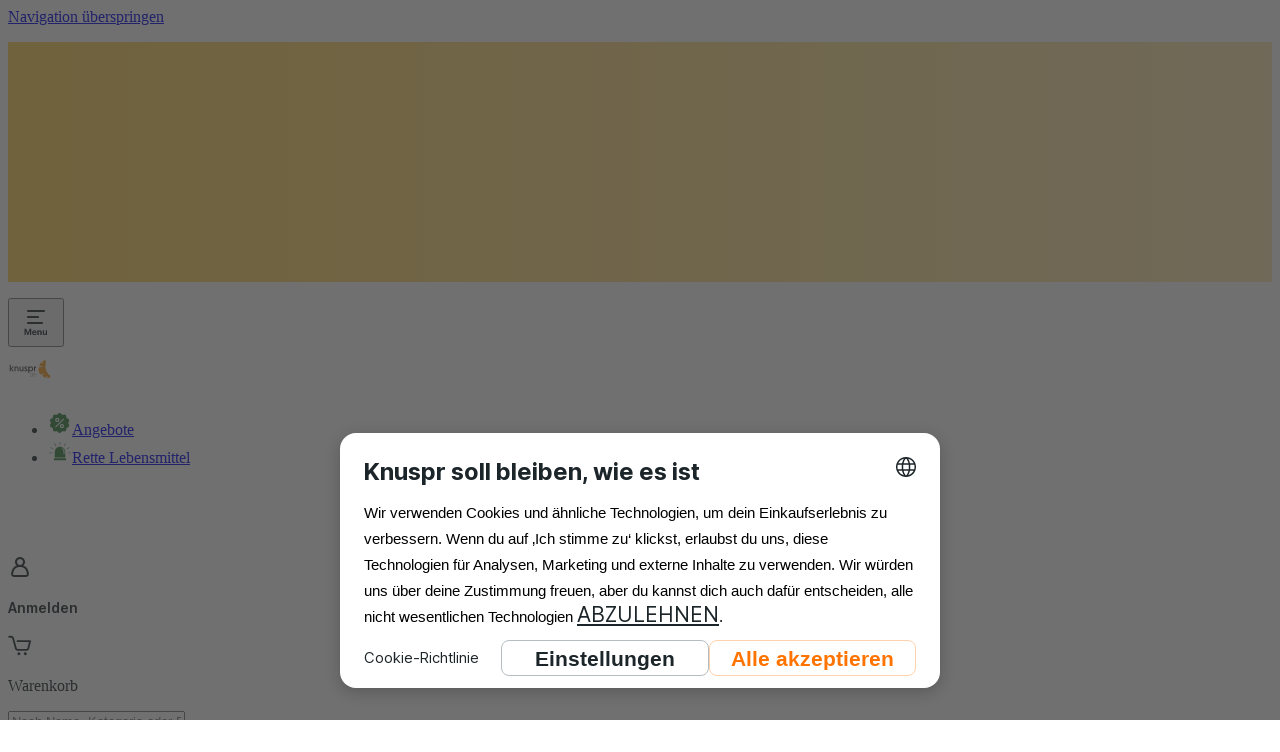

--- FILE ---
content_type: text/css; charset=UTF-8
request_url: https://www.knuspr.de/_next/static/css/9eb393328615b2c5.css
body_size: 50838
content:
/*! tailwindcss v4.1.11 | MIT License | https://tailwindcss.com */@layer properties{@supports ((-webkit-hyphens:none) and (not (margin-trim:inline))) or ((-moz-orient:inline) and (not (color:rgb(from red r g b)))){*,::backdrop,:after,:before{--tw-translate-x:0;--tw-translate-y:0;--tw-translate-z:0;--tw-rotate-x:initial;--tw-rotate-y:initial;--tw-rotate-z:initial;--tw-skew-x:initial;--tw-skew-y:initial;--tw-scroll-snap-strictness:proximity;--tw-space-y-reverse:0;--tw-space-x-reverse:0;--tw-border-style:solid;--tw-gradient-position:initial;--tw-gradient-from:#0000;--tw-gradient-via:#0000;--tw-gradient-to:#0000;--tw-gradient-stops:initial;--tw-gradient-via-stops:initial;--tw-gradient-from-position:0%;--tw-gradient-via-position:50%;--tw-gradient-to-position:100%;--tw-leading:initial;--tw-font-weight:initial;--tw-tracking:initial;--tw-shadow:0 0 #0000;--tw-shadow-color:initial;--tw-shadow-alpha:100%;--tw-inset-shadow:0 0 #0000;--tw-inset-shadow-color:initial;--tw-inset-shadow-alpha:100%;--tw-ring-color:initial;--tw-ring-shadow:0 0 #0000;--tw-inset-ring-color:initial;--tw-inset-ring-shadow:0 0 #0000;--tw-ring-inset:initial;--tw-ring-offset-width:0px;--tw-ring-offset-color:#fff;--tw-ring-offset-shadow:0 0 #0000;--tw-outline-style:solid;--tw-blur:initial;--tw-brightness:initial;--tw-contrast:initial;--tw-grayscale:initial;--tw-hue-rotate:initial;--tw-invert:initial;--tw-opacity:initial;--tw-saturate:initial;--tw-sepia:initial;--tw-drop-shadow:initial;--tw-drop-shadow-color:initial;--tw-drop-shadow-alpha:100%;--tw-drop-shadow-size:initial;--tw-backdrop-blur:initial;--tw-backdrop-brightness:initial;--tw-backdrop-contrast:initial;--tw-backdrop-grayscale:initial;--tw-backdrop-hue-rotate:initial;--tw-backdrop-invert:initial;--tw-backdrop-opacity:initial;--tw-backdrop-saturate:initial;--tw-backdrop-sepia:initial;--tw-duration:initial;--tw-ease:initial;--tw-content:"";--tw-text-shadow-color:initial;--tw-text-shadow-alpha:100%;--tw-scale-x:1;--tw-scale-y:1;--tw-scale-z:1}}}@layer theme{:host,:root{--tw-font-sans:ui-sans-serif,system-ui,sans-serif,"Apple Color Emoji","Segoe UI Emoji","Segoe UI Symbol","Noto Color Emoji";--tw-font-mono:ui-monospace,SFMono-Regular,Menlo,Monaco,Consolas,"Liberation Mono","Courier New",monospace;--tw-font-weight-normal:400;--tw-font-weight-medium:500;--tw-font-weight-semibold:600;--tw-font-weight-bold:700;--tw-font-weight-black:900;--tw-tracking-normal:0em;--tw-tracking-wide:.025em;--tw-leading-tight:1.25;--tw-leading-normal:1.5;--tw-leading-relaxed:1.625;--tw-ease-in:cubic-bezier(.4,0,1,1);--tw-ease-out:cubic-bezier(0,0,.2,1);--tw-ease-in-out:cubic-bezier(.4,0,.2,1);--tw-animate-spin:spin 1s linear infinite;--tw-animate-pulse:pulse 2s cubic-bezier(.4,0,.6,1)infinite;--tw-blur-lg:16px;--tw-aspect-video:16/9;--tw-default-font-family:var(--tw-font-sans);--tw-default-mono-font-family:var(--tw-font-mono)}}@layer base{*,::backdrop,:after,:before{border:0 solid;box-sizing:border-box;margin:0;padding:0}::-webkit-file-upload-button{border:0 solid;box-sizing:border-box;margin:0;padding:0}::file-selector-button{border:0 solid;box-sizing:border-box;margin:0;padding:0}:host,html{-webkit-text-size-adjust:100%;font-family:var(--tw-default-font-family,ui-sans-serif,system-ui,sans-serif,"Apple Color Emoji","Segoe UI Emoji","Segoe UI Symbol","Noto Color Emoji");font-feature-settings:var(--tw-default-font-feature-settings,normal);font-variation-settings:var(--tw-default-font-variation-settings,normal);line-height:1.5;-moz-tab-size:4;-o-tab-size:4;tab-size:4;-webkit-tap-highlight-color:transparent}hr{border-top-width:1px;color:inherit}abbr:where([title]){-webkit-text-decoration:underline dotted;text-decoration:underline dotted}h1,h2,h3,h4,h5,h6{font-size:inherit;font-weight:inherit}a{color:inherit;-webkit-text-decoration:inherit;text-decoration:inherit}code,kbd,pre,samp{font-family:var(--tw-default-mono-font-family,ui-monospace,SFMono-Regular,Menlo,Monaco,Consolas,"Liberation Mono","Courier New",monospace);font-feature-settings:var(--tw-default-mono-font-feature-settings,normal);font-variation-settings:var(--tw-default-mono-font-variation-settings,normal)}table{border-color:inherit;text-indent:0}:-moz-focusring{outline:auto}progress{vertical-align:baseline}summary{display:list-item}menu,ol,ul{list-style:none}audio,canvas,embed,iframe,img,object,svg,video{display:block;vertical-align:middle}img,video{height:auto;max-width:100%}button,input,optgroup,select,textarea{background-color:#0000;border-radius:0;font-feature-settings:inherit;font-variation-settings:inherit;letter-spacing:inherit;opacity:1}::-webkit-file-upload-button{background-color:#0000;border-radius:0;color:inherit;font:inherit;font-feature-settings:inherit;font-variation-settings:inherit;letter-spacing:inherit;opacity:1}::file-selector-button{background-color:#0000;border-radius:0;color:inherit;font:inherit;font-feature-settings:inherit;font-variation-settings:inherit;letter-spacing:inherit;opacity:1}:where(select:is([multiple],[size])) optgroup{font-weight:bolder}:where(select:is([multiple],[size])) optgroup option{padding-inline-start:20px}::-webkit-file-upload-button{margin-inline-end:4px}::file-selector-button{margin-inline-end:4px}::-moz-placeholder{opacity:1}::placeholder{opacity:1}@supports (not (-webkit-appearance:-apple-pay-button)) or (contain-intrinsic-size:1px){::-moz-placeholder{color:currentColor}::placeholder{color:currentColor}@supports (color:color-mix(in lab,red,red)){::-moz-placeholder{color:color-mix(in oklab,currentcolor 50%,transparent)}::placeholder{color:color-mix(in oklab,currentcolor 50%,transparent)}}}textarea{resize:vertical}::-webkit-search-decoration{-webkit-appearance:none}::-webkit-date-and-time-value{min-height:1lh;text-align:inherit}::-webkit-datetime-edit{display:inline-flex}::-webkit-datetime-edit-fields-wrapper{padding:0}::-webkit-datetime-edit,::-webkit-datetime-edit-day-field,::-webkit-datetime-edit-month-field,::-webkit-datetime-edit-year-field{padding-block:0}::-webkit-datetime-edit-hour-field,::-webkit-datetime-edit-millisecond-field,::-webkit-datetime-edit-minute-field,::-webkit-datetime-edit-second-field{padding-block:0}::-webkit-datetime-edit-meridiem-field{padding-block:0}:-moz-ui-invalid{box-shadow:none}button,input:where([type=button],[type=reset],[type=submit]){-webkit-appearance:button;-moz-appearance:button;appearance:button}::-webkit-file-upload-button{-webkit-appearance:button;appearance:button}::file-selector-button{-webkit-appearance:button;-moz-appearance:button;appearance:button}::-webkit-inner-spin-button,::-webkit-outer-spin-button{height:auto}[hidden]:where(:not([hidden=until-found])){display:none!important}*,:after,:before,html{box-sizing:border-box}html{touch-action:manipulation;-webkit-text-size-adjust:100%;font-family:-apple-system,BlinkMacSystemFont,San Francisco,Segoe UI,Helvetica Neue,Liberation Sans,Roboto,sans-serif;font-size:62.5%;height:100%;line-height:1.15;scroll-padding-top:60px;width:100%}@media (min-width:1024px){html{scroll-padding-top:150px}}@supports (font-variation-settings:normal){html{font-family:Inter,-apple-system,BlinkMacSystemFont,San Francisco,Segoe UI,Helvetica Neue,Liberation Sans,Roboto,sans-serif}}body{background:var(--background-color-primary);color:var(--color-text-primary);font-size:var(--font-size-100);height:100%;width:100%;-webkit-font-smoothing:antialiased;-webkit-text-size-adjust:100%;-ms-text-size-adjust:100%;bottom:0;left:0;line-height:1;margin-top:0;overflow:hidden auto;right:0}a{background:0 0;color:var(--link-color-brand);text-decoration:underline}a:hover{color:var(--link-color-brand-hover)}@media (prefers-color-scheme:dark){a{color:var(--link-color-brand-dark)}a:hover{color:var(--link-color-brand-dark-hover)}}ul,ul li{list-style:none}li,ol,ul{margin:0;padding:0}ol{list-style-type:decimal}li:last-child{margin:0}img{border:0;max-width:100%}h1,h2,h3,h4,h5,h6{color:var(--text-color-primary);margin-top:0;text-wrap:balance}h1{font-size:32px;font-weight:400;line-height:42px;margin-bottom:var(--size-300)}@media (min-width:567px){h1{font-size:var(--font-size-600);line-height:var(--size-400)}}h2{font-size:var(--font-size-300);font-weight:400;margin-bottom:var(--size-150)}p{line-height:1.4;margin:0}article,aside,details,figcaption,figure,footer,header,hgroup,main,nav,section,summary{display:block}audio,canvas,progress,video{display:inline-block;vertical-align:baseline}audio:not([controls]){display:none;height:0}[hidden],template{display:none}abbr[title]{border-bottom:1px dotted}b,strong{font-weight:700}dfn{font-style:italic}mark{background:#ff0;color:#000}small{font-size:80%}sub,sup{font-size:75%;line-height:0;position:relative;vertical-align:baseline}sup{top:-.5em}sub{bottom:-.25em}svg:not(:root){overflow:hidden}figure{margin:1em 40px}hr{box-sizing:content-box;height:0}pre{overflow:auto}code,kbd,pre,samp{font-family:monospace;font-size:1em}table{border-collapse:collapse;border-spacing:0}td,th{padding:0}form{font-size:var(--font-size-100)}button,input,optgroup,select,textarea{color:inherit;font:inherit;margin:0;padding:0}:focus:not(.focus-visible){outline:none}button{overflow:visible}button,select{text-transform:none}button,html input[type=button],input[type=reset],input[type=submit]{-webkit-appearance:button;cursor:pointer}button[disabled],html input[disabled]{cursor:default}button::-moz-focus-inner,input::-moz-focus-inner{border:0;padding:0}input[type=checkbox],input[type=radio]{box-sizing:border-box;padding:0}input[type=number]::-webkit-inner-spin-button,input[type=number]::-webkit-outer-spin-button{height:auto}input[type=search]{-webkit-appearance:none}input[type=search]::-webkit-search-cancel-button,input[type=search]::-webkit-search-decoration{-webkit-appearance:none}fieldset{border:1px solid silver;margin:0 2px;padding:.35em .625em .75em}legend{border:0;padding:0}textarea{overflow:auto}optgroup{font-weight:700}input{background:var(--background-color-primary);border:1px solid var(--grey-60);border-radius:var(--border-radius-small);height:45px;outline:none;padding:0 var(--size-200);width:100%}input:focus{border-color:var(--brand-color)}input[type=email],input[type=number],input[type=password],input[type=tel],input[type=text]{font-size:var(--font-size-200)}input[type=radio]{display:inline-block;height:auto;line-height:normal;opacity:0;position:absolute;width:auto}::-moz-placeholder{color:var(--grey-60)}::placeholder{color:var(--grey-60)}:-moz-placeholder{color:var(--grey-60)}:placeholder-shown{color:var(--grey-60)}:-ms-placeholder-shown{color:var(--grey-60)}label{font-size:var(--font-size-90);text-align:left;-webkit-tap-highlight-color:#0000;display:block;line-height:1.85}select{border:1px solid var(--grey-60);border-radius:2px;height:45px;line-height:45px;width:100%}select:focus{border:1px solid var(--green-60)}:is(:disabled,[disabled=true]):active,:is(:disabled,[disabled=true]):hover{transform:none!important;transition:none!important}}@layer components;@layer utilities{.tw\:pointer-events-auto{pointer-events:auto!important}.tw\:pointer-events-none{pointer-events:none!important}.tw\:u-scroll-overlay-right-\[100\%\]{background:var(--gradient-primary-right)!important;right:-1px!important}.tw\:u-scroll-overlay-left-\[100\%\],.tw\:u-scroll-overlay-right-\[100\%\]{bottom:0!important;height:100%!important;position:absolute!important;width:40px!important;z-index:49!important}.tw\:u-scroll-overlay-left-\[100\%\]{background:var(--gradient-primary-left)!important;left:-1px!important}.tw\:sr-only{clip:rect(0,0,0,0)!important;border-width:0!important;height:1px!important;margin:-1px!important;overflow:hidden!important;padding:0!important;white-space:nowrap!important;width:1px!important}.tw\:absolute,.tw\:sr-only{position:absolute!important}.tw\:fixed{position:fixed!important}.tw\:relative{position:relative!important}.tw\:static{position:static!important}.tw\:sticky{position:sticky!important}.tw\:inset-0{inset:var(--size-0)!important}.tw\:inset-x-0{inset-inline:var(--size-0)!important}.tw\:-top-1\/2{top:-50%!important}.tw\:-top-25{top:calc(var(--size-25)*-1)!important}.tw\:-top-100{top:calc(var(--size-100)*-1)!important}.tw\:-top-\[0\.4rem\]{top:-.4rem!important}.tw\:-top-\[0\.7rem\]{top:-.7rem!important}.tw\:-top-\[32px\]{top:-32px!important}.tw\:-top-\[65px\]{top:-65px!important}.tw\:top-0{top:var(--size-0)!important}.tw\:top-1\/2{top:50%!important}.tw\:top-25{top:var(--size-25)!important}.tw\:top-50{top:var(--size-50)!important}.tw\:top-100{top:var(--size-100)!important}.tw\:top-150{top:var(--size-150)!important}.tw\:top-200{top:var(--size-200)!important}.tw\:top-600{top:var(--size-600)!important}.tw\:top-\[-1px\]{top:-1px!important}.tw\:top-\[-6px\]{top:-6px!important}.tw\:top-\[-8px\]{top:-8px!important}.tw\:top-\[-10px\]{top:-10px!important}.tw\:top-\[-24px\]{top:-24px!important}.tw\:top-\[-38px\]{top:-38px!important}.tw\:top-\[-40px\]{top:-40px!important}.tw\:top-\[-47px\]{top:-47px!important}.tw\:top-\[-200px\]{top:-200px!important}.tw\:top-\[1px\]{top:1px!important}.tw\:top-\[3px\]{top:3px!important}.tw\:top-\[4px\]{top:4px!important}.tw\:top-\[10\%\]{top:10%!important}.tw\:top-\[10px\]{top:10px!important}.tw\:top-\[12px\]{top:12px!important}.tw\:top-\[20px\]{top:20px!important}.tw\:top-\[25\%\]{top:25%!important}.tw\:top-\[30\%\]{top:30%!important}.tw\:top-\[48px\]{top:48px!important}.tw\:top-\[50\%\]{top:50%!important}.tw\:top-\[50px\]{top:50px!important}.tw\:top-\[60\%\]{top:60%!important}.tw\:top-\[60px\]{top:60px!important}.tw\:top-\[65px\]{top:65px!important}.tw\:top-\[80px\]{top:80px!important}.tw\:top-\[94px\]{top:94px!important}.tw\:top-\[96px\]{top:96px!important}.tw\:top-\[calc\(50\%-30px\)\]{top:calc(50% - 30px)!important}.tw\:top-auto{top:auto!important}.tw\:top-full{top:100%!important}.tw\:-right-50{right:calc(var(--size-50)*-1)!important}.tw\:-right-100{right:calc(var(--size-100)*-1)!important}.tw\:-right-\[5px\]{right:-5px!important}.tw\:-right-\[18px\]{right:-18px!important}.tw\:right-0{right:var(--size-0)!important}.tw\:right-1\/2{right:50%!important}.tw\:right-25{right:var(--size-25)!important}.tw\:right-50{right:var(--size-50)!important}.tw\:right-100{right:var(--size-100)!important}.tw\:right-150{right:var(--size-150)!important}.tw\:right-200{right:var(--size-200)!important}.tw\:right-300{right:var(--size-300)!important}.tw\:right-800{right:var(--size-800)!important}.tw\:right-\[-8px\]{right:-8px!important}.tw\:right-\[-18px\]{right:-18px!important}.tw\:right-\[-48\%\]{right:-48%!important}.tw\:right-\[-80\%\]{right:-80%!important}.tw\:right-\[10\%\]{right:10%!important}.tw\:right-\[10px\]{right:10px!important}.tw\:right-\[16px\]{right:16px!important}.tw\:right-\[80px\]{right:80px!important}.tw\:-bottom-50{bottom:calc(var(--size-50)*-1)!important}.tw\:-bottom-300{bottom:calc(var(--size-300)*-1)!important}.tw\:-bottom-\[30px\]{bottom:-30px!important}.tw\:bottom-0{bottom:var(--size-0)!important}.tw\:bottom-1\/2{bottom:50%!important}.tw\:bottom-50{bottom:var(--size-50)!important}.tw\:bottom-100{bottom:var(--size-100)!important}.tw\:bottom-200{bottom:var(--size-200)!important}.tw\:bottom-300{bottom:var(--size-300)!important}.tw\:bottom-350{bottom:var(--size-350)!important}.tw\:bottom-400{bottom:var(--size-400)!important}.tw\:bottom-500{bottom:var(--size-500)!important}.tw\:bottom-1000{bottom:var(--size-1000)!important}.tw\:bottom-\[10\%\]{bottom:10%!important}.tw\:bottom-\[35px\]{bottom:35px!important}.tw\:bottom-\[45px\]{bottom:45px!important}.tw\:bottom-\[53px\]{bottom:53px!important}.tw\:bottom-\[55px\]{bottom:55px!important}.tw\:bottom-\[calc\(50\%\+15px\)\]{bottom:calc(50% + 15px)!important}.tw\:-left-10{left:calc(var(--size-10)*-1)!important}.tw\:-left-\[5\%\]{left:-5%!important}.tw\:-left-\[18px\]{left:-18px!important}.tw\:left-0{left:var(--size-0)!important}.tw\:left-1\/2{left:50%!important}.tw\:left-10{left:var(--size-10)!important}.tw\:left-25{left:var(--size-25)!important}.tw\:left-100{left:var(--size-100)!important}.tw\:left-150{left:var(--size-150)!important}.tw\:left-200{left:var(--size-200)!important}.tw\:left-250{left:var(--size-250)!important}.tw\:left-300{left:var(--size-300)!important}.tw\:left-\[-18px\]{left:-18px!important}.tw\:left-\[-20px\]{left:-20px!important}.tw\:left-\[-26px\]{left:-26px!important}.tw\:left-\[10\%\]{left:10%!important}.tw\:left-\[10px\]{left:10px!important}.tw\:left-\[16px\]{left:16px!important}.tw\:left-\[20px\]{left:20px!important}.tw\:left-\[35px\]{left:35px!important}.tw\:left-\[36px\]{left:36px!important}.tw\:left-\[70px\]{left:70px!important}.tw\:left-\[80px\]{left:80px!important}.tw\:left-\[calc\(50\%-20px\)\]{left:calc(50% - 20px)!important}.tw\:-z-10{z-index:-10!important}.tw\:-z-\[1\]{z-index:-1!important}.tw\:z-0{z-index:0!important}.tw\:z-1{z-index:1!important}.tw\:z-2{z-index:2!important}.tw\:z-5{z-index:5!important}.tw\:z-10{z-index:10!important}.tw\:z-11{z-index:11!important}.tw\:z-12{z-index:12!important}.tw\:z-13{z-index:13!important}.tw\:z-20{z-index:20!important}.tw\:z-50{z-index:50!important}.tw\:z-99{z-index:99!important}.tw\:z-120{z-index:120!important}.tw\:z-160{z-index:160!important}.tw\:z-900{z-index:900!important}.tw\:z-905{z-index:905!important}.tw\:z-909{z-index:909!important}.tw\:z-1000{z-index:1000!important}.tw\:z-\[-1\]{z-index:-1!important}.tw\:z-\[1\]{z-index:1!important}.tw\:z-\[2\]{z-index:2!important}.tw\:z-\[3\]{z-index:3!important}.tw\:z-\[6\]{z-index:6!important}.tw\:z-\[7\]{z-index:7!important}.tw\:z-\[9\]{z-index:9!important}.tw\:z-\[10\]{z-index:10!important}.tw\:z-\[12\]{z-index:12!important}.tw\:z-\[16\]{z-index:16!important}.tw\:z-\[22\]{z-index:22!important}.tw\:z-\[25\]{z-index:25!important}.tw\:z-\[30\]{z-index:30!important}.tw\:z-\[40\]{z-index:40!important}.tw\:z-\[51\]{z-index:51!important}.tw\:z-\[60\]{z-index:60!important}.tw\:z-\[90\]{z-index:90!important}.tw\:z-\[99\]{z-index:99!important}.tw\:z-\[100\]{z-index:100!important}.tw\:z-\[105\]{z-index:105!important}.tw\:z-\[151\]{z-index:151!important}.tw\:z-\[160\]{z-index:160!important}.tw\:z-\[900\]{z-index:900!important}.tw\:z-\[901\]{z-index:901!important}.tw\:z-\[902\]{z-index:902!important}.tw\:z-\[999\]{z-index:999!important}.tw\:z-\[1000\]{z-index:1000!important}.tw\:z-\[1001\]{z-index:1001!important}.tw\:z-\[1010\]{z-index:1010!important}.tw\:z-\[1099\]{z-index:1099!important}.tw\:z-\[1100\]{z-index:1100!important}.tw\:z-\[1200\]{z-index:1200!important}.tw\:z-\[99999999\]{z-index:99999999!important}.tw\:order-1{order:1!important}.tw\:order-2{order:2!important}.tw\:order-3{order:3!important}.tw\:order-5{order:5!important}.tw\:order-6{order:6!important}.tw\:col-span-2{grid-column:span 2/span 2!important}.tw\:col-span-full{grid-column:1/-1!important}.tw\:col-start-1{grid-column-start:1!important}.tw\:col-start-2{grid-column-start:2!important}.tw\:col-start-3{grid-column-start:3!important}.tw\:col-end-4{grid-column-end:4!important}.tw\:row-start-1{grid-row-start:1!important}.tw\:row-start-2{grid-row-start:2!important}.tw\:float-left{float:left!important}.tw\:float-right{float:right!important}.tw\:clear-both{clear:both!important}.tw\:clear-right{clear:right!important}.tw\:-m-10{margin:calc(var(--size-10)*-1)!important}.tw\:m-0{margin:var(--size-0)!important}.tw\:m-50{margin:var(--size-50)!important}.tw\:m-100{margin:var(--size-100)!important}.tw\:m-150{margin:var(--size-150)!important}.tw\:m-200{margin:var(--size-200)!important}.tw\:m-250{margin:var(--size-250)!important}.tw\:m-300{margin:var(--size-300)!important}.tw\:m-500{margin:var(--size-500)!important}.tw\:m-\[0_0_12px_0\]{margin:0 0 12px!important}.tw\:m-\[20px_10px\]{margin:20px 10px!important}.tw\:m-auto{margin:auto!important}.tw\:-mx-200{margin-inline:calc(var(--size-200)*-1)!important}.tw\:-mx-300{margin-inline:calc(var(--size-300)*-1)!important}.tw\:-mx-400{margin-inline:calc(var(--size-400)*-1)!important}.tw\:mx-0{margin-inline:var(--size-0)!important}.tw\:mx-25{margin-inline:var(--size-25)!important}.tw\:mx-50{margin-inline:var(--size-50)!important}.tw\:mx-100{margin-inline:var(--size-100)!important}.tw\:mx-150{margin-inline:var(--size-150)!important}.tw\:mx-200{margin-inline:var(--size-200)!important}.tw\:mx-250{margin-inline:var(--size-250)!important}.tw\:mx-300{margin-inline:var(--size-300)!important}.tw\:mx-400{margin-inline:var(--size-400)!important}.tw\:mx-500{margin-inline:var(--size-500)!important}.tw\:mx-750{margin-inline:var(--size-750)!important}.tw\:mx-\[-16px\]{margin-inline:-16px!important}.tw\:mx-\[-17px\]{margin-inline:-17px!important}.tw\:mx-\[3\%\]{margin-inline:3%!important}.tw\:mx-auto{margin-inline:auto!important}.tw\:my-0{margin-block:var(--size-0)!important}.tw\:my-25{margin-block:var(--size-25)!important}.tw\:my-50{margin-block:var(--size-50)!important}.tw\:my-100{margin-block:var(--size-100)!important}.tw\:my-150{margin-block:var(--size-150)!important}.tw\:my-200{margin-block:var(--size-200)!important}.tw\:my-250{margin-block:var(--size-250)!important}.tw\:my-300{margin-block:var(--size-300)!important}.tw\:my-400{margin-block:var(--size-400)!important}.tw\:my-500{margin-block:var(--size-500)!important}.tw\:my-600{margin-block:var(--size-600)!important}.tw\:my-\[4px\]{margin-block:4px!important}.tw\:my-auto{margin-block:auto!important}.tw\:\!mt-0{margin-top:var(--size-0)!important}.tw\:-mt-0{margin-top:calc(var(--size-0)*-1)!important}.tw\:-mt-100{margin-top:calc(var(--size-100)*-1)!important}.tw\:-mt-200{margin-top:calc(var(--size-200)*-1)!important}.tw\:-mt-300{margin-top:calc(var(--size-300)*-1)!important}.tw\:-mt-400{margin-top:calc(var(--size-400)*-1)!important}.tw\:-mt-\[1px\]{margin-top:-1px!important}.tw\:-mt-\[2px\]{margin-top:-2px!important}.tw\:-mt-\[10px\]{margin-top:-10px!important}.tw\:-mt-\[120px\]{margin-top:-120px!important}.tw\:mt-0{margin-top:var(--size-0)!important}.tw\:mt-25{margin-top:var(--size-25)!important}.tw\:mt-50{margin-top:var(--size-50)!important}.tw\:mt-100{margin-top:var(--size-100)!important}.tw\:mt-150{margin-top:var(--size-150)!important}.tw\:mt-200{margin-top:var(--size-200)!important}.tw\:mt-250{margin-top:var(--size-250)!important}.tw\:mt-300{margin-top:var(--size-300)!important}.tw\:mt-400{margin-top:var(--size-400)!important}.tw\:mt-500{margin-top:var(--size-500)!important}.tw\:mt-600{margin-top:var(--size-600)!important}.tw\:mt-700{margin-top:var(--size-700)!important}.tw\:mt-750{margin-top:var(--size-750)!important}.tw\:mt-800{margin-top:var(--size-800)!important}.tw\:mt-\[-1px\]{margin-top:-1px!important}.tw\:mt-\[-3px\]{margin-top:-3px!important}.tw\:mt-\[-20px\]{margin-top:-20px!important}.tw\:mt-\[4px\]{margin-top:4px!important}.tw\:mt-\[6px\]{margin-top:6px!important}.tw\:mt-\[20px\]{margin-top:20px!important}.tw\:mt-\[26px\]{margin-top:26px!important}.tw\:mt-\[35px\]{margin-top:35px!important}.tw\:mt-auto{margin-top:auto!important}.tw\:-mr-100{margin-right:calc(var(--size-100)*-1)!important}.tw\:-mr-200{margin-right:calc(var(--size-200)*-1)!important}.tw\:-mr-300{margin-right:calc(var(--size-300)*-1)!important}.tw\:-mr-600{margin-right:calc(var(--size-600)*-1)!important}.tw\:-mr-\[40px\]{margin-right:-40px!important}.tw\:mr-0{margin-right:var(--size-0)!important}.tw\:mr-25{margin-right:var(--size-25)!important}.tw\:mr-50{margin-right:var(--size-50)!important}.tw\:mr-100{margin-right:var(--size-100)!important}.tw\:mr-150{margin-right:var(--size-150)!important}.tw\:mr-200{margin-right:var(--size-200)!important}.tw\:mr-250{margin-right:var(--size-250)!important}.tw\:mr-300{margin-right:var(--size-300)!important}.tw\:mr-600{margin-right:var(--size-600)!important}.tw\:mr-\[2px\]{margin-right:2px!important}.tw\:mr-\[6px\]{margin-right:6px!important}.tw\:mr-auto{margin-right:auto!important}.tw\:-mb-0{margin-bottom:calc(var(--size-0)*-1)!important}.tw\:-mb-50{margin-bottom:calc(var(--size-50)*-1)!important}.tw\:-mb-100{margin-bottom:calc(var(--size-100)*-1)!important}.tw\:mb-0{margin-bottom:var(--size-0)!important}.tw\:mb-10{margin-bottom:var(--size-10)!important}.tw\:mb-25{margin-bottom:var(--size-25)!important}.tw\:mb-50{margin-bottom:var(--size-50)!important}.tw\:mb-100{margin-bottom:var(--size-100)!important}.tw\:mb-150{margin-bottom:var(--size-150)!important}.tw\:mb-200{margin-bottom:var(--size-200)!important}.tw\:mb-250{margin-bottom:var(--size-250)!important}.tw\:mb-300{margin-bottom:var(--size-300)!important}.tw\:mb-350{margin-bottom:var(--size-350)!important}.tw\:mb-400{margin-bottom:var(--size-400)!important}.tw\:mb-500{margin-bottom:var(--size-500)!important}.tw\:mb-600{margin-bottom:var(--size-600)!important}.tw\:mb-700{margin-bottom:var(--size-700)!important}.tw\:mb-800{margin-bottom:var(--size-800)!important}.tw\:mb-900{margin-bottom:var(--size-900)!important}.tw\:mb-1000{margin-bottom:var(--size-1000)!important}.tw\:mb-\[2px\]{margin-bottom:2px!important}.tw\:mb-\[10px\]{margin-bottom:10px!important}.tw\:mb-\[14px\]{margin-bottom:14px!important}.tw\:mb-\[30px\]{margin-bottom:30px!important}.tw\:mb-\[34px\]{margin-bottom:34px!important}.tw\:-ml-100{margin-left:calc(var(--size-100)*-1)!important}.tw\:-ml-200{margin-left:calc(var(--size-200)*-1)!important}.tw\:-ml-300{margin-left:calc(var(--size-300)*-1)!important}.tw\:-ml-600{margin-left:calc(var(--size-600)*-1)!important}.tw\:-ml-\[11px\]{margin-left:-11px!important}.tw\:-ml-\[14px\]{margin-left:-14px!important}.tw\:ml-0{margin-left:var(--size-0)!important}.tw\:ml-25{margin-left:var(--size-25)!important}.tw\:ml-50{margin-left:var(--size-50)!important}.tw\:ml-100{margin-left:var(--size-100)!important}.tw\:ml-200{margin-left:var(--size-200)!important}.tw\:ml-250{margin-left:var(--size-250)!important}.tw\:ml-300{margin-left:var(--size-300)!important}.tw\:ml-400{margin-left:var(--size-400)!important}.tw\:ml-700{margin-left:var(--size-700)!important}.tw\:ml-1000{margin-left:var(--size-1000)!important}.tw\:ml-\[6px\]{margin-left:6px!important}.tw\:ml-\[19px\]{margin-left:19px!important}.tw\:ml-\[58px\]{margin-left:58px!important}.tw\:ml-auto{margin-left:auto!important}.tw\:box-border{box-sizing:border-box!important}.tw\:box-content{box-sizing:content-box!important}.tw\:u-flexRow{display:flex!important;flex-flow:wrap!important}.tw\:u-flex-center{justify-content:center!important}.tw\:u-flex-center,.tw\:u-flex-items-center{align-items:center!important;display:flex!important}.tw\:u-flex-items-center{justify-content:flex-start!important}.tw\:line-clamp-1{-webkit-line-clamp:1!important}.tw\:line-clamp-1,.tw\:line-clamp-2{-webkit-box-orient:vertical!important;display:-webkit-box!important;overflow:hidden!important}.tw\:line-clamp-2{-webkit-line-clamp:2!important}.tw\:line-clamp-3{-webkit-line-clamp:3!important;-webkit-box-orient:vertical!important;display:-webkit-box!important;overflow:hidden!important}.tw\:\!table{display:table!important}.tw\:\[display\:-webkit-box\]{display:-webkit-box!important}.tw\:block{display:block!important}.tw\:flex{display:flex!important}.tw\:grid{display:grid!important}.tw\:hidden{display:none!important}.tw\:inline{display:inline!important}.tw\:inline-block{display:inline-block!important}.tw\:inline-flex{display:inline-flex!important}.tw\:table{display:table!important}.tw\:table-cell{display:table-cell!important}.tw\:u-scrollbar-hidden::-webkit-scrollbar{display:none!important}.tw\:aspect-\[3\/4\]{aspect-ratio:3/4!important}.tw\:aspect-\[6\/5\]{aspect-ratio:6/5!important}.tw\:aspect-\[16\/9\]{aspect-ratio:16/9!important}.tw\:aspect-\[384\/144\]{aspect-ratio:384/144!important}.tw\:aspect-\[400\/225\]{aspect-ratio:400/225!important}.tw\:aspect-\[646\/300\]{aspect-ratio:646/300!important}.tw\:aspect-\[800\/600\]{aspect-ratio:800/600!important}.tw\:aspect-\[976\/550\]{aspect-ratio:976/550!important}.tw\:aspect-square{aspect-ratio:1!important}.tw\:aspect-video{aspect-ratio:var(--tw-aspect-video)!important}.tw\:size-100{height:var(--size-100)!important;width:var(--size-100)!important}.tw\:size-150{height:var(--size-150)!important;width:var(--size-150)!important}.tw\:size-200{height:var(--size-200)!important;width:var(--size-200)!important}.tw\:size-250{height:var(--size-250)!important;width:var(--size-250)!important}.tw\:size-300{height:var(--size-300)!important;width:var(--size-300)!important}.tw\:size-400{height:var(--size-400)!important;width:var(--size-400)!important}.tw\:size-600{height:var(--size-600)!important;width:var(--size-600)!important}.tw\:size-700{height:var(--size-700)!important;width:var(--size-700)!important}.tw\:size-750{height:var(--size-750)!important;width:var(--size-750)!important}.tw\:size-800{height:var(--size-800)!important;width:var(--size-800)!important}.tw\:size-900{height:var(--size-900)!important;width:var(--size-900)!important}.tw\:size-\[20px\]{height:20px!important;width:20px!important}.tw\:size-\[30px\]{height:30px!important;width:30px!important}.tw\:size-\[42px\]{height:42px!important;width:42px!important}.tw\:size-\[58px\]{height:58px!important;width:58px!important}.tw\:size-\[128px\]{height:128px!important;width:128px!important}.tw\:size-full{height:100%!important;width:100%!important}.tw\:u-button-reset{border-radius:0!important;box-shadow:none!important;color:initial!important;font-weight:400!important;height:auto!important;line-height:1!important;padding:0!important}.tw\:u-button-reset,.tw\:u-button-reset:hover{background:0 0!important}.tw\:h-0{height:var(--size-0)!important}.tw\:h-10{height:var(--size-10)!important}.tw\:h-50{height:var(--size-50)!important}.tw\:h-100{height:var(--size-100)!important}.tw\:h-150{height:var(--size-150)!important}.tw\:h-200{height:var(--size-200)!important}.tw\:h-250{height:var(--size-250)!important}.tw\:h-300{height:var(--size-300)!important}.tw\:h-400{height:var(--size-400)!important}.tw\:h-500{height:var(--size-500)!important}.tw\:h-550{height:var(--size-550)!important}.tw\:h-600{height:var(--size-600)!important}.tw\:h-700{height:var(--size-700)!important}.tw\:h-750{height:var(--size-750)!important}.tw\:h-800{height:var(--size-800)!important}.tw\:h-900{height:var(--size-900)!important}.tw\:h-1000{height:var(--size-1000)!important}.tw\:h-\[1px\]{height:1px!important}.tw\:h-\[10px\]{height:10px!important}.tw\:h-\[14px\]{height:14px!important}.tw\:h-\[17px\]{height:17px!important}.tw\:h-\[18px\]{height:18px!important}.tw\:h-\[20px\]{height:20px!important}.tw\:h-\[21px\]{height:21px!important}.tw\:h-\[22px\]{height:22px!important}.tw\:h-\[24px\]{height:24px!important}.tw\:h-\[28px\]{height:28px!important}.tw\:h-\[30px\]{height:30px!important}.tw\:h-\[32px\]{height:32px!important}.tw\:h-\[34px\]{height:34px!important}.tw\:h-\[38px\]{height:38px!important}.tw\:h-\[40px\]{height:40px!important}.tw\:h-\[42px\]{height:42px!important}.tw\:h-\[44px\]{height:44px!important}.tw\:h-\[45px\]{height:45px!important}.tw\:h-\[48px\]{height:48px!important}.tw\:h-\[49px\]{height:49px!important}.tw\:h-\[50px\]{height:50px!important}.tw\:h-\[52px\]{height:52px!important}.tw\:h-\[56px\]{height:56px!important}.tw\:h-\[60px\]{height:60px!important}.tw\:h-\[62px\]{height:62px!important}.tw\:h-\[64px\]{height:64px!important}.tw\:h-\[68px\]{height:68px!important}.tw\:h-\[70\%\]{height:70%!important}.tw\:h-\[76px\]{height:76px!important}.tw\:h-\[80px\]{height:80px!important}.tw\:h-\[84px\]{height:84px!important}.tw\:h-\[90px\]{height:90px!important}.tw\:h-\[100\%\]{height:100%!important}.tw\:h-\[100px\]{height:100px!important}.tw\:h-\[100vh\]{height:100vh!important}.tw\:h-\[105px\]{height:105px!important}.tw\:h-\[113px\]{height:113px!important}.tw\:h-\[124px\]{height:124px!important}.tw\:h-\[128px\]{height:128px!important}.tw\:h-\[136px\]{height:136px!important}.tw\:h-\[144px\]{height:144px!important}.tw\:h-\[150px\]{height:150px!important}.tw\:h-\[156px\]{height:156px!important}.tw\:h-\[160px\]{height:160px!important}.tw\:h-\[185px\]{height:185px!important}.tw\:h-\[200px\]{height:200px!important}.tw\:h-\[202px\]{height:202px!important}.tw\:h-\[210\%\]{height:210%!important}.tw\:h-\[220px\]{height:220px!important}.tw\:h-\[240px\]{height:240px!important}.tw\:h-\[250px\]{height:250px!important}.tw\:h-\[260px\]{height:260px!important}.tw\:h-\[263px\]{height:263px!important}.tw\:h-\[280px\]{height:280px!important}.tw\:h-\[284px\]{height:284px!important}.tw\:h-\[300px\]{height:300px!important}.tw\:h-\[320px\]{height:320px!important}.tw\:h-\[340px\]{height:340px!important}.tw\:h-\[368px\]{height:368px!important}.tw\:h-\[440px\]{height:440px!important}.tw\:h-\[478px\]{height:478px!important}.tw\:h-\[500px\]{height:500px!important}.tw\:h-\[850px\]{height:850px!important}.tw\:h-\[calc\(50\%-4px\)\]{height:calc(50% - 4px)!important}.tw\:h-\[calc\(100\%-32px\)\]{height:calc(100% - 32px)!important}.tw\:h-\[calc\(100\%-56px\)\]{height:calc(100% - 56px)!important}.tw\:h-\[var\(--radix-navigation-menu-viewport-height\)\]{height:var(--radix-navigation-menu-viewport-height)!important}.tw\:h-auto{height:auto!important}.tw\:h-dvh{height:100dvh!important}.tw\:h-fit{height:-moz-fit-content!important;height:fit-content!important}.tw\:h-full{height:100%!important}.tw\:h-px{height:1px!important}.tw\:h-screen{height:100vh!important}.tw\:max-h-0{max-height:var(--size-0)!important}.tw\:max-h-600{max-height:var(--size-600)!important}.tw\:max-h-800{max-height:var(--size-800)!important}.tw\:max-h-\[38px\]{max-height:38px!important}.tw\:max-h-\[56px\]{max-height:56px!important}.tw\:max-h-\[58px\]{max-height:58px!important}.tw\:max-h-\[60px\]{max-height:60px!important}.tw\:max-h-\[64px\]{max-height:64px!important}.tw\:max-h-\[72px\]{max-height:72px!important}.tw\:max-h-\[74px\]{max-height:74px!important}.tw\:max-h-\[80vh\]{max-height:80vh!important}.tw\:max-h-\[210px\]{max-height:210px!important}.tw\:max-h-\[284px\]{max-height:284px!important}.tw\:max-h-\[350px\]{max-height:350px!important}.tw\:max-h-\[557px\]{max-height:557px!important}.tw\:max-h-\[600px\]{max-height:600px!important}.tw\:max-h-\[calc\(80vh-72px\)\]{max-height:calc(80vh - 72px)!important}.tw\:max-h-\[calc\(100vh-64px\)\]{max-height:calc(100vh - 64px)!important}.tw\:max-h-\[calc\(100vh-var\(--header-height\,0px\)\)\]{max-height:calc(100vh - var(--header-height,0px))!important}.tw\:max-h-full{max-height:100%!important}.tw\:max-h-none{max-height:none!important}.tw\:min-h-200{min-height:var(--size-200)!important}.tw\:min-h-300{min-height:var(--size-300)!important}.tw\:min-h-500{min-height:var(--size-500)!important}.tw\:min-h-550{min-height:var(--size-550)!important}.tw\:min-h-600{min-height:var(--size-600)!important}.tw\:min-h-700{min-height:var(--size-700)!important}.tw\:min-h-750{min-height:var(--size-750)!important}.tw\:min-h-1000{min-height:var(--size-1000)!important}.tw\:min-h-\[20px\]{min-height:20px!important}.tw\:min-h-\[22px\]{min-height:22px!important}.tw\:min-h-\[36px\]{min-height:36px!important}.tw\:min-h-\[40px\]{min-height:40px!important}.tw\:min-h-\[48px\]{min-height:48px!important}.tw\:min-h-\[49\%\]{min-height:49%!important}.tw\:min-h-\[70px\]{min-height:70px!important}.tw\:min-h-\[84px\]{min-height:84px!important}.tw\:min-h-\[88px\]{min-height:88px!important}.tw\:min-h-\[96px\]{min-height:96px!important}.tw\:min-h-\[100px\]{min-height:100px!important}.tw\:min-h-\[104px\]{min-height:104px!important}.tw\:min-h-\[108px\]{min-height:108px!important}.tw\:min-h-\[110px\]{min-height:110px!important}.tw\:min-h-\[128px\]{min-height:128px!important}.tw\:min-h-\[164px\]{min-height:164px!important}.tw\:min-h-\[180px\]{min-height:180px!important}.tw\:min-h-\[188px\]{min-height:188px!important}.tw\:min-h-\[200px\]{min-height:200px!important}.tw\:min-h-\[230px\]{min-height:230px!important}.tw\:min-h-\[250px\]{min-height:250px!important}.tw\:min-h-\[260px\]{min-height:260px!important}.tw\:min-h-\[300px\]{min-height:300px!important}.tw\:min-h-\[320px\]{min-height:320px!important}.tw\:min-h-\[335px\]{min-height:335px!important}.tw\:min-h-\[400px\]{min-height:400px!important}.tw\:min-h-\[620px\]{min-height:620px!important}.tw\:min-h-\[800px\]{min-height:800px!important}.tw\:min-h-\[928px\]{min-height:928px!important}.tw\:min-h-\[1200px\]{min-height:1200px!important}.tw\:min-h-\[calc\(100vh-90px\)\]{min-height:calc(100vh - 90px)!important}.tw\:min-h-auto{min-height:auto!important}.tw\:min-h-full{min-height:100%!important}.tw\:min-h-screen{min-height:100vh!important}.tw\:w-0{width:var(--size-0)!important}.tw\:w-1\/2{width:50%!important}.tw\:w-3\/4{width:75%!important}.tw\:w-10{width:var(--size-10)!important}.tw\:w-100{width:var(--size-100)!important}.tw\:w-150{width:var(--size-150)!important}.tw\:w-200{width:var(--size-200)!important}.tw\:w-250{width:var(--size-250)!important}.tw\:w-300{width:var(--size-300)!important}.tw\:w-400{width:var(--size-400)!important}.tw\:w-500{width:var(--size-500)!important}.tw\:w-550{width:var(--size-550)!important}.tw\:w-600{width:var(--size-600)!important}.tw\:w-700{width:var(--size-700)!important}.tw\:w-750{width:var(--size-750)!important}.tw\:w-800{width:var(--size-800)!important}.tw\:w-1000{width:var(--size-1000)!important}.tw\:w-1500{width:var(--size-1500)!important}.tw\:w-\[10\%\]{width:10%!important}.tw\:w-\[14px\]{width:14px!important}.tw\:w-\[18px\]{width:18px!important}.tw\:w-\[20\%\]{width:20%!important}.tw\:w-\[24px\]{width:24px!important}.tw\:w-\[27px\]{width:27px!important}.tw\:w-\[30\%\]{width:30%!important}.tw\:w-\[30px\]{width:30px!important}.tw\:w-\[40\%\]{width:40%!important}.tw\:w-\[40px\]{width:40px!important}.tw\:w-\[48px\]{width:48px!important}.tw\:w-\[50px\]{width:50px!important}.tw\:w-\[52px\]{width:52px!important}.tw\:w-\[55\%\]{width:55%!important}.tw\:w-\[56px\]{width:56px!important}.tw\:w-\[60\%\]{width:60%!important}.tw\:w-\[60px\]{width:60px!important}.tw\:w-\[64px\]{width:64px!important}.tw\:w-\[65\%\]{width:65%!important}.tw\:w-\[68px\]{width:68px!important}.tw\:w-\[75px\]{width:75px!important}.tw\:w-\[76px\]{width:76px!important}.tw\:w-\[80\%\]{width:80%!important}.tw\:w-\[82px\]{width:82px!important}.tw\:w-\[85px\]{width:85px!important}.tw\:w-\[90\%\]{width:90%!important}.tw\:w-\[90px\]{width:90px!important}.tw\:w-\[92px\]{width:92px!important}.tw\:w-\[95\%\]{width:95%!important}.tw\:w-\[96px\]{width:96px!important}.tw\:w-\[100px\]{width:100px!important}.tw\:w-\[110px\]{width:110px!important}.tw\:w-\[114px\]{width:114px!important}.tw\:w-\[120px\]{width:120px!important}.tw\:w-\[128px\]{width:128px!important}.tw\:w-\[135px\]{width:135px!important}.tw\:w-\[140px\]{width:140px!important}.tw\:w-\[144px\]{width:144px!important}.tw\:w-\[150px\]{width:150px!important}.tw\:w-\[152px\]{width:152px!important}.tw\:w-\[164px\]{width:164px!important}.tw\:w-\[168px\]{width:168px!important}.tw\:w-\[170px\]{width:170px!important}.tw\:w-\[181px\]{width:181px!important}.tw\:w-\[195px\]{width:195px!important}.tw\:w-\[200px\]{width:200px!important}.tw\:w-\[210px\]{width:210px!important}.tw\:w-\[220px\]{width:220px!important}.tw\:w-\[250px\]{width:250px!important}.tw\:w-\[280px\]{width:280px!important}.tw\:w-\[288px\]{width:288px!important}.tw\:w-\[300px\]{width:300px!important}.tw\:w-\[320px\]{width:320px!important}.tw\:w-\[350px\]{width:350px!important}.tw\:w-\[360px\]{width:360px!important}.tw\:w-\[600px\]{width:600px!important}.tw\:w-\[calc\(4ch\+16px\)\]{width:calc(4ch + 16px)!important}.tw\:w-\[calc\(100\%\+32px\)\]{width:calc(100% + 32px)!important}.tw\:w-\[calc\(100\%-16px\)\]{width:calc(100% - 16px)!important}.tw\:w-\[calc\(100\%-32px\)\]{width:calc(100% - 32px)!important}.tw\:w-\[calc\(100\%-60px\)\]{width:calc(100% - 60px)!important}.tw\:w-\[calc\(100\%-80px\)\]{width:calc(100% - 80px)!important}.tw\:w-\[calc\(100\%-120px\)\]{width:calc(100% - 120px)!important}.tw\:w-auto{width:auto!important}.tw\:w-fit{width:-moz-fit-content!important;width:fit-content!important}.tw\:w-full{width:100%!important}.tw\:w-max{width:-moz-max-content!important;width:max-content!important}.tw\:\!max-w-full{max-width:100%!important}.tw\:max-w-1\/2{max-width:50%!important}.tw\:max-w-200{max-width:var(--size-200)!important}.tw\:max-w-250{max-width:var(--size-250)!important}.tw\:max-w-400{max-width:var(--size-400)!important}.tw\:max-w-550{max-width:var(--size-550)!important}.tw\:max-w-600{max-width:var(--size-600)!important}.tw\:max-w-800{max-width:var(--size-800)!important}.tw\:max-w-1000{max-width:var(--size-1000)!important}.tw\:max-w-2500{max-width:var(--size-2500)!important}.tw\:max-w-\[20\%\]{max-width:20%!important}.tw\:max-w-\[28\%\]{max-width:28%!important}.tw\:max-w-\[30\%\]{max-width:30%!important}.tw\:max-w-\[33\%\]{max-width:33%!important}.tw\:max-w-\[40\%\]{max-width:40%!important}.tw\:max-w-\[40em\]{max-width:40em!important}.tw\:max-w-\[40px\]{max-width:40px!important}.tw\:max-w-\[50\%\]{max-width:50%!important}.tw\:max-w-\[50px\]{max-width:50px!important}.tw\:max-w-\[55\%\]{max-width:55%!important}.tw\:max-w-\[56px\]{max-width:56px!important}.tw\:max-w-\[60px\]{max-width:60px!important}.tw\:max-w-\[64px\]{max-width:64px!important}.tw\:max-w-\[68px\]{max-width:68px!important}.tw\:max-w-\[70\%\]{max-width:70%!important}.tw\:max-w-\[72px\]{max-width:72px!important}.tw\:max-w-\[75px\]{max-width:75px!important}.tw\:max-w-\[80\%\]{max-width:80%!important}.tw\:max-w-\[80px\]{max-width:80px!important}.tw\:max-w-\[90px\]{max-width:90px!important}.tw\:max-w-\[95vw\]{max-width:95vw!important}.tw\:max-w-\[98vw\]{max-width:98vw!important}.tw\:max-w-\[100vw\]{max-width:100vw!important}.tw\:max-w-\[110px\]{max-width:110px!important}.tw\:max-w-\[111px\]{max-width:111px!important}.tw\:max-w-\[112px\]{max-width:112px!important}.tw\:max-w-\[128px\]{max-width:128px!important}.tw\:max-w-\[136px\]{max-width:136px!important}.tw\:max-w-\[140px\]{max-width:140px!important}.tw\:max-w-\[144px\]{max-width:144px!important}.tw\:max-w-\[150px\]{max-width:150px!important}.tw\:max-w-\[164px\]{max-width:164px!important}.tw\:max-w-\[174px\]{max-width:174px!important}.tw\:max-w-\[180px\]{max-width:180px!important}.tw\:max-w-\[181px\]{max-width:181px!important}.tw\:max-w-\[200px\]{max-width:200px!important}.tw\:max-w-\[226px\]{max-width:226px!important}.tw\:max-w-\[240px\]{max-width:240px!important}.tw\:max-w-\[250px\]{max-width:250px!important}.tw\:max-w-\[260px\]{max-width:260px!important}.tw\:max-w-\[280px\]{max-width:280px!important}.tw\:max-w-\[300px\]{max-width:300px!important}.tw\:max-w-\[320px\]{max-width:320px!important}.tw\:max-w-\[340px\]{max-width:340px!important}.tw\:max-w-\[350px\]{max-width:350px!important}.tw\:max-w-\[360px\]{max-width:360px!important}.tw\:max-w-\[361px\]{max-width:361px!important}.tw\:max-w-\[375px\]{max-width:375px!important}.tw\:max-w-\[380px\]{max-width:380px!important}.tw\:max-w-\[400px\]{max-width:400px!important}.tw\:max-w-\[420px\]{max-width:420px!important}.tw\:max-w-\[450px\]{max-width:450px!important}.tw\:max-w-\[470px\]{max-width:470px!important}.tw\:max-w-\[480px\]{max-width:480px!important}.tw\:max-w-\[486px\]{max-width:486px!important}.tw\:max-w-\[530px\]{max-width:530px!important}.tw\:max-w-\[540px\]{max-width:540px!important}.tw\:max-w-\[567px\]{max-width:567px!important}.tw\:max-w-\[600px\]{max-width:600px!important}.tw\:max-w-\[640px\]{max-width:640px!important}.tw\:max-w-\[720px\]{max-width:720px!important}.tw\:max-w-\[740px\]{max-width:740px!important}.tw\:max-w-\[760px\]{max-width:760px!important}.tw\:max-w-\[768px\]{max-width:768px!important}.tw\:max-w-\[800px\]{max-width:800px!important}.tw\:max-w-\[850px\]{max-width:850px!important}.tw\:max-w-\[912px\]{max-width:912px!important}.tw\:max-w-\[918px\]{max-width:918px!important}.tw\:max-w-\[960px\]{max-width:960px!important}.tw\:max-w-\[1020px\]{max-width:1020px!important}.tw\:max-w-\[1024px\]{max-width:1024px!important}.tw\:max-w-\[1200px\]{max-width:1200px!important}.tw\:max-w-\[1240px\]{max-width:1240px!important}.tw\:max-w-\[1260px\]{max-width:1260px!important}.tw\:max-w-\[1560px\]{max-width:1560px!important}.tw\:max-w-\[1600px\]{max-width:1600px!important}.tw\:max-w-\[1740px\]{max-width:1740px!important}.tw\:max-w-\[1760px\]{max-width:1760px!important}.tw\:max-w-\[1775px\]{max-width:1775px!important}.tw\:max-w-\[1920px\]{max-width:1920px!important}.tw\:max-w-\[1921px\]{max-width:1921px!important}.tw\:max-w-\[calc\(100\%-60px\)\]{max-width:calc(100% - 60px)!important}.tw\:max-w-\[calc\(100vw-32px\)\]{max-width:calc(100vw - 32px)!important}.tw\:max-w-fit{max-width:-moz-fit-content!important;max-width:fit-content!important}.tw\:max-w-full{max-width:100%!important}.tw\:max-w-max{max-width:-moz-max-content!important;max-width:max-content!important}.tw\:max-w-none{max-width:none!important}.tw\:min-w-0{min-width:var(--size-0)!important}.tw\:min-w-200{min-width:var(--size-200)!important}.tw\:min-w-250{min-width:var(--size-250)!important}.tw\:min-w-300{min-width:var(--size-300)!important}.tw\:min-w-900{min-width:var(--size-900)!important}.tw\:min-w-1500{min-width:var(--size-1500)!important}.tw\:min-w-\[32px\]{min-width:32px!important}.tw\:min-w-\[40px\]{min-width:40px!important}.tw\:min-w-\[50\%\]{min-width:50%!important}.tw\:min-w-\[76px\]{min-width:76px!important}.tw\:min-w-\[100px\]{min-width:100px!important}.tw\:min-w-\[112px\]{min-width:112px!important}.tw\:min-w-\[140px\]{min-width:140px!important}.tw\:min-w-\[150px\]{min-width:150px!important}.tw\:min-w-\[180px\]{min-width:180px!important}.tw\:min-w-\[200px\]{min-width:200px!important}.tw\:min-w-\[220px\]{min-width:220px!important}.tw\:min-w-\[230px\]{min-width:230px!important}.tw\:min-w-\[290px\]{min-width:290px!important}.tw\:min-w-\[300px\]{min-width:300px!important}.tw\:min-w-\[320px\]{min-width:320px!important}.tw\:min-w-\[1200px\]{min-width:1200px!important}.tw\:min-w-auto{min-width:auto!important}.tw\:min-w-full{min-width:100%!important}.tw\:\!flex-\[1_0_100\%\]{flex:1 0 100%!important}.tw\:flex-0{flex:0!important}.tw\:flex-1{flex:1!important}.tw\:flex-1\/3{flex:33.3333%!important}.tw\:flex-2\/3{flex:66.6667%!important}.tw\:flex-\[0_0_20px\]{flex:0 0 20px!important}.tw\:flex-\[0_0_25px\]{flex:0 0 25px!important}.tw\:flex-\[0_0_32px\]{flex:0 0 32px!important}.tw\:flex-\[0_0_33\%\]{flex:0 0 33%!important}.tw\:flex-\[0_0_44px\]{flex:0 0 44px!important}.tw\:flex-\[0_0_50\%\]{flex:0 0 50%!important}.tw\:flex-\[0_0_50px\]{flex:0 0 50px!important}.tw\:flex-\[0_0_68px\]{flex:0 0 68px!important}.tw\:flex-\[0_0_75px\]{flex:0 0 75px!important}.tw\:flex-\[0_0_76px\]{flex:0 0 76px!important}.tw\:flex-\[0_0_100\%\]{flex:0 0 100%!important}.tw\:flex-\[0_0_110px\]{flex:0 0 110px!important}.tw\:flex-\[0_0_auto\]{flex:none!important}.tw\:flex-\[0_0_calc\(100\%-80px\)\]{flex:0 0 calc(100% - 80px)!important}.tw\:flex-\[0_1_100\%\]{flex:0 100%!important}.tw\:flex-\[0_1_auto\]{flex:0 auto!important}.tw\:flex-\[1_0_1\]{flex:1 0 1px!important}.tw\:flex-\[1_0_28\%\]{flex:1 0 28%!important}.tw\:flex-\[1_0_33\%\]{flex:1 0 33%!important}.tw\:flex-\[1_0_40px\]{flex:1 0 40px!important}.tw\:flex-\[1_0_45\%\]{flex:1 0 45%!important}.tw\:flex-\[1_0_49\%\]{flex:1 0 49%!important}.tw\:flex-\[1_0_50\%\]{flex:1 0 50%!important}.tw\:flex-\[1_0_55\%\]{flex:1 0 55%!important}.tw\:flex-\[1_0_60\%\]{flex:1 0 60%!important}.tw\:flex-\[1_0_90px\]{flex:1 0 90px!important}.tw\:flex-\[1_0_100\%\]{flex:1 0 100%!important}.tw\:flex-\[1_0_128px\]{flex:1 0 128px!important}.tw\:flex-\[1_0_auto\]{flex:1 0 auto!important}.tw\:flex-\[1_1_33\%\]{flex:33%!important}.tw\:flex-\[1_1_100\%\]{flex:100%!important}.tw\:flex-\[1_1_calc\(100\%-60px\)\]{flex:calc(100% - 60px)!important}.tw\:flex-\[1_auto\]{flex:auto!important}.tw\:flex-\[100\%\]{flex:100%!important}.tw\:flex-auto{flex:auto!important}.tw\:flex-none{flex:none!important}.tw\:flex-shrink-0{flex-shrink:0!important}.tw\:flex-shrink-2{flex-shrink:2!important}.tw\:shrink{flex-shrink:1!important}.tw\:shrink-0{flex-shrink:0!important}.tw\:shrink-1{flex-shrink:1!important}.tw\:flex-grow,.tw\:grow{flex-grow:1!important}.tw\:grow-0{flex-grow:0!important}.tw\:grow-1{flex-grow:1!important}.tw\:basis-1\/2{flex-basis:50%!important}.tw\:basis-1\/5{flex-basis:20%!important}.tw\:basis-2\/5{flex-basis:40%!important}.tw\:basis-3\/5{flex-basis:60%!important}.tw\:basis-\[164px\]{flex-basis:164px!important}.tw\:basis-auto{flex-basis:auto!important}.tw\:basis-full{flex-basis:100%!important}.tw\:-translate-x-1\/2{--tw-translate-x:-50%!important}.tw\:-translate-x-1\/2,.tw\:-translate-y-1\/2{translate:var(--tw-translate-x)var(--tw-translate-y)!important}.tw\:-translate-y-1\/2{--tw-translate-y:-50%!important}.tw\:-translate-y-\[1px\]{--tw-translate-y:-1px!important}.tw\:-translate-y-\[1px\],.tw\:-translate-y-\[50\%\]{translate:var(--tw-translate-x)var(--tw-translate-y)!important}.tw\:-translate-y-\[50\%\]{--tw-translate-y:-50%!important}.tw\:translate-y-1\/2{--tw-translate-y:50%!important;translate:var(--tw-translate-x)var(--tw-translate-y)!important}.tw\:-rotate-45{rotate:-45deg!important}.tw\:rotate-45{rotate:45deg!important}.tw\:rotate-90{rotate:90deg!important}.tw\:rotate-180{rotate:180deg!important}.tw\:rotate-270{rotate:270deg!important}.tw\:transform{transform:var(--tw-rotate-x,)var(--tw-rotate-y,)var(--tw-rotate-z,)var(--tw-skew-x,)var(--tw-skew-y,)!important}.tw\:transform-gpu{transform:translateZ(0)var(--tw-rotate-x,)var(--tw-rotate-y,)var(--tw-rotate-z,)var(--tw-skew-x,)var(--tw-skew-y,)!important}.tw\:animate-\[pulsate_800ms_ease-out_infinite\]{animation:pulsate .8s ease-out infinite!important}.tw\:animate-\[showIn_0\.8s\]{animation:showIn .8s!important}.tw\:animate-\[slideIn_0\.5s\]{animation:slideIn .5s!important}.tw\:animate-none{animation:none!important}.tw\:animate-pulse{animation:var(--tw-animate-pulse)!important}.tw\:animate-spin{animation:var(--tw-animate-spin)!important}.tw\:cursor-auto{cursor:auto!important}.tw\:cursor-default{cursor:default!important}.tw\:cursor-help{cursor:help!important}.tw\:cursor-not-allowed{cursor:not-allowed!important}.tw\:cursor-pointer{cursor:pointer!important}.tw\:cursor-progress{cursor:progress!important}.tw\:\[scroll-snap-type\:x_mandatory\]{scroll-snap-type:x mandatory!important}.tw\:snap-x{scroll-snap-type:x var(--tw-scroll-snap-strictness)!important}.tw\:snap-mandatory{--tw-scroll-snap-strictness:mandatory!important}.tw\:snap-start{scroll-snap-align:start!important}.tw\:list-none{list-style-type:none!important}.tw\:appearance-none{-webkit-appearance:none!important;-moz-appearance:none!important;appearance:none!important}.tw\:grid-flow-col{grid-auto-flow:column!important}.tw\:auto-rows-auto{grid-auto-rows:auto!important}.tw\:grid-cols-1{grid-template-columns:repeat(1,minmax(0,1fr))!important}.tw\:grid-cols-2{grid-template-columns:repeat(2,minmax(0,1fr))!important}.tw\:grid-cols-3{grid-template-columns:repeat(3,minmax(0,1fr))!important}.tw\:grid-cols-4{grid-template-columns:repeat(4,minmax(0,1fr))!important}.tw\:grid-cols-\[1fr_1fr\]{grid-template-columns:1fr 1fr!important}.tw\:grid-cols-\[1fr_auto\]{grid-template-columns:1fr auto!important}.tw\:grid-cols-\[1fr_auto_1fr\]{grid-template-columns:1fr auto 1fr!important}.tw\:grid-cols-\[16px_auto_10\%\]{grid-template-columns:16px auto 10%!important}.tw\:grid-cols-\[24px_auto\]{grid-template-columns:24px auto!important}.tw\:grid-cols-\[48px_1fr_48px\]{grid-template-columns:48px 1fr 48px!important}.tw\:grid-cols-\[60px_1fr_auto\]{grid-template-columns:60px 1fr auto!important}.tw\:grid-cols-\[64px_auto\]{grid-template-columns:64px auto!important}.tw\:grid-cols-\[80px_auto\]{grid-template-columns:80px auto!important}.tw\:grid-cols-\[360px_auto_360px\]{grid-template-columns:360px auto 360px!important}.tw\:grid-cols-\[auto_1fr_1fr_auto\]{grid-template-columns:auto 1fr 1fr auto!important}.tw\:grid-cols-\[auto_1fr_auto\]{grid-template-columns:auto 1fr auto!important}.tw\:grid-cols-\[auto_minmax\(100px\,_30\%\)\]{grid-template-columns:auto minmax(100px,30%)!important}.tw\:grid-cols-\[max-content_1fr\]{grid-template-columns:max-content 1fr!important}.tw\:grid-cols-\[repeat\(auto-fit\,minmax\(75px\,1fr\)\)\]{grid-template-columns:repeat(auto-fit,minmax(75px,1fr))!important}.tw\:grid-cols-\[repeat\(auto-fit\,minmax\(80px\,1fr\)\)\]{grid-template-columns:repeat(auto-fit,minmax(80px,1fr))!important}.tw\:grid-cols-\[repeat\(auto-fit\,minmax\(100px\,1fr\)\)\]{grid-template-columns:repeat(auto-fit,minmax(100px,1fr))!important}.tw\:grid-cols-\[repeat\(auto-fit\,minmax\(260px\,1fr\)\)\]{grid-template-columns:repeat(auto-fit,minmax(260px,1fr))!important}.tw\:grid-rows-2{grid-template-rows:repeat(2,minmax(0,1fr))!important}.tw\:grid-rows-\[1fr_auto\]{grid-template-rows:1fr auto!important}.tw\:grid-rows-\[100px_auto_auto\]{grid-template-rows:100px auto auto!important}.tw\:grid-rows-\[auto\]{grid-template-rows:auto!important}.tw\:grid-rows-\[auto_auto\]{grid-template-rows:auto auto!important}.tw\:flex-col{flex-direction:column!important}.tw\:flex-col-reverse{flex-direction:column-reverse!important}.tw\:flex-row{flex-direction:row!important}.tw\:flex-row-reverse{flex-direction:row-reverse!important}.tw\:flex-nowrap{flex-wrap:nowrap!important}.tw\:flex-wrap{flex-wrap:wrap!important}.tw\:place-content-between{place-content:space-between!important}.tw\:place-content-center{place-content:center!important}.tw\:content-baseline{align-content:baseline!important}.tw\:content-between{align-content:space-between!important}.tw\:content-center{align-content:center!important}.tw\:content-end{align-content:flex-end!important}.tw\:content-start{align-content:flex-start!important}.tw\:items-baseline{align-items:baseline!important}.tw\:items-center{align-items:center!important}.tw\:items-end{align-items:flex-end!important}.tw\:items-start{align-items:flex-start!important}.tw\:items-stretch{align-items:stretch!important}.tw\:justify-around{justify-content:space-around!important}.tw\:justify-between{justify-content:space-between!important}.tw\:justify-center{justify-content:center!important}.tw\:justify-end{justify-content:flex-end!important}.tw\:justify-evenly{justify-content:space-evenly!important}.tw\:justify-start{justify-content:flex-start!important}.tw\:justify-items-center{justify-items:center!important}.tw\:justify-items-end{justify-items:end!important}.tw\:justify-items-start{justify-items:start!important}.tw\:justify-items-stretch{justify-items:stretch!important}.tw\:gap-25{gap:var(--size-25)!important}.tw\:gap-50{gap:var(--size-50)!important}.tw\:gap-100{gap:var(--size-100)!important}.tw\:gap-150{gap:var(--size-150)!important}.tw\:gap-200{gap:var(--size-200)!important}.tw\:gap-250{gap:var(--size-250)!important}.tw\:gap-300{gap:var(--size-300)!important}.tw\:gap-400{gap:var(--size-400)!important}.tw\:gap-500{gap:var(--size-500)!important}.tw\:gap-600{gap:var(--size-600)!important}.tw\:gap-700{gap:var(--size-700)!important}.tw\:gap-800{gap:var(--size-800)!important}.tw\:gap-\[-2px\]{gap:-2px!important}.tw\:gap-\[2px\]{gap:2px!important}.tw\:gap-\[15px\]{gap:15px!important}.tw\:gap-\[24px_16px\]{gap:24px 16px!important}:where(.tw\:space-y-100>:not(:last-child)){--tw-space-y-reverse:0!important;margin-block-end:calc(var(--size-100)*(1 - var(--tw-space-y-reverse)))!important;margin-block-start:calc(var(--size-100)*var(--tw-space-y-reverse))!important}:where(.tw\:space-y-200>:not(:last-child)){--tw-space-y-reverse:0!important;margin-block-end:calc(var(--size-200)*(1 - var(--tw-space-y-reverse)))!important;margin-block-start:calc(var(--size-200)*var(--tw-space-y-reverse))!important}:where(.tw\:space-y-400>:not(:last-child)){--tw-space-y-reverse:0!important;margin-block-end:calc(var(--size-400)*(1 - var(--tw-space-y-reverse)))!important;margin-block-start:calc(var(--size-400)*var(--tw-space-y-reverse))!important}.tw\:gap-x-100{-moz-column-gap:var(--size-100)!important;column-gap:var(--size-100)!important}.tw\:gap-x-200{-moz-column-gap:var(--size-200)!important;column-gap:var(--size-200)!important}.tw\:gap-x-250{-moz-column-gap:var(--size-250)!important;column-gap:var(--size-250)!important}.tw\:gap-x-400{-moz-column-gap:var(--size-400)!important;column-gap:var(--size-400)!important}.tw\:gap-x-\[0\.5ch\]{-moz-column-gap:.5ch!important;column-gap:.5ch!important}:where(.tw\:-space-x-100>:not(:last-child)){--tw-space-x-reverse:0!important;margin-inline-end:calc(var(--size-100)*-1*(1 - var(--tw-space-x-reverse)))!important;margin-inline-start:calc(var(--size-100)*-1*var(--tw-space-x-reverse))!important}:where(.tw\:space-x-100>:not(:last-child)){--tw-space-x-reverse:0!important;margin-inline-end:calc(var(--size-100)*(1 - var(--tw-space-x-reverse)))!important;margin-inline-start:calc(var(--size-100)*var(--tw-space-x-reverse))!important}.tw\:gap-y-50{row-gap:var(--size-50)!important}.tw\:gap-y-100{row-gap:var(--size-100)!important}.tw\:gap-y-200{row-gap:var(--size-200)!important}.tw\:gap-y-250{row-gap:var(--size-250)!important}.tw\:gap-y-300{row-gap:var(--size-300)!important}.tw\:place-self-center{place-self:center!important}.tw\:self-center{align-self:center!important}.tw\:self-end{align-self:flex-end!important}.tw\:self-start{align-self:flex-start!important}.tw\:self-stretch{align-self:stretch!important}.tw\:justify-self-center{justify-self:center!important}.tw\:justify-self-end{justify-self:flex-end!important}.tw\:justify-self-start{justify-self:flex-start!important}.tw\:truncate{overflow:hidden!important;text-overflow:ellipsis!important;white-space:nowrap!important}.tw\:overflow-auto{overflow:auto!important}.tw\:overflow-hidden{overflow:hidden!important}.tw\:overflow-scroll{overflow:scroll!important}.tw\:overflow-x-auto{overflow-x:auto!important}.tw\:overflow-x-hidden{overflow-x:hidden!important}.tw\:overflow-y-auto{overflow-y:auto!important}.tw\:overflow-y-hidden{overflow-y:hidden!important}.tw\:overflow-y-scroll{overflow-y:scroll!important}.tw\:scroll-smooth{scroll-behavior:smooth!important}.tw\:rounded-\[0_0_var\(--border-radius-medium\)_var\(--border-radius-medium\)\]{border-radius:0 0 var(--border-radius-medium)var(--border-radius-medium)!important}.tw\:rounded-\[0_4px_4px_0\]{border-radius:0 4px 4px 0!important}.tw\:rounded-\[0_4px_4px_4px\]{border-radius:0 4px 4px!important}.tw\:rounded-\[2px\]{border-radius:2px!important}.tw\:rounded-\[3px\]{border-radius:3px!important}.tw\:rounded-\[4px_0_0_4px\]{border-radius:4px 0 0 4px!important}.tw\:rounded-\[10px\]{border-radius:10px!important}.tw\:rounded-\[12px\]{border-radius:12px!important}.tw\:rounded-\[16px_16px_2px_16px\]{border-radius:16px 16px 2px!important}.tw\:rounded-\[16px_16px_16px_2px\]{border-radius:16px 16px 16px 2px!important}.tw\:rounded-\[25px\]{border-radius:25px!important}.tw\:rounded-\[36px\]{border-radius:36px!important}.tw\:rounded-\[50\%\]{border-radius:50%!important}.tw\:rounded-full{border-radius:3.40282e+38px!important}.tw\:rounded-large{border-radius:var(--border-radius-large)!important}.tw\:rounded-medium{border-radius:var(--border-radius-medium)!important}.tw\:rounded-none{border-radius:0!important}.tw\:rounded-small{border-radius:var(--border-radius-small)!important}.tw\:rounded-xlarge{border-radius:var(--border-radius-xlarge)!important}.tw\:rounded-t-large{border-top-left-radius:var(--border-radius-large)!important;border-top-right-radius:var(--border-radius-large)!important}.tw\:rounded-t-medium{border-top-left-radius:var(--border-radius-medium)!important;border-top-right-radius:var(--border-radius-medium)!important}.tw\:rounded-t-small{border-top-left-radius:var(--border-radius-small)!important;border-top-right-radius:var(--border-radius-small)!important}.tw\:rounded-l-medium{border-bottom-left-radius:var(--border-radius-medium)!important;border-top-left-radius:var(--border-radius-medium)!important}.tw\:rounded-l-none{border-bottom-left-radius:0!important;border-top-left-radius:0!important}.tw\:rounded-r-medium{border-bottom-right-radius:var(--border-radius-medium)!important;border-top-right-radius:var(--border-radius-medium)!important}.tw\:rounded-r-none{border-bottom-right-radius:0!important;border-top-right-radius:0!important}.tw\:rounded-tr-large{border-top-right-radius:var(--border-radius-large)!important}.tw\:rounded-b-\[3px\]{border-bottom-left-radius:3px!important;border-bottom-right-radius:3px!important}.tw\:rounded-b-large{border-bottom-left-radius:var(--border-radius-large)!important;border-bottom-right-radius:var(--border-radius-large)!important}.tw\:rounded-b-medium{border-bottom-left-radius:var(--border-radius-medium)!important;border-bottom-right-radius:var(--border-radius-medium)!important}.tw\:rounded-b-none{border-bottom-left-radius:0!important;border-bottom-right-radius:0!important}.tw\:rounded-b-small{border-bottom-left-radius:var(--border-radius-small)!important;border-bottom-right-radius:var(--border-radius-small)!important}.tw\:border{border-style:var(--tw-border-style)!important;border-width:1px!important}.tw\:border-0{border-style:var(--tw-border-style)!important;border-width:0!important}.tw\:border-1{border-style:var(--tw-border-style)!important;border-width:1px!important}.tw\:border-2{border-style:var(--tw-border-style)!important;border-width:2px!important}.tw\:border-3{border-style:var(--tw-border-style)!important;border-width:3px!important}.tw\:border-4{border-style:var(--tw-border-style)!important;border-width:4px!important}.tw\:border-10{border-style:var(--tw-border-style)!important;border-width:10px!important}.tw\:border-\[2px\]{border-style:var(--tw-border-style)!important;border-width:2px!important}.tw\:border-\[5px\]{border-style:var(--tw-border-style)!important;border-width:5px!important}.tw\:border-\[20px\]{border-style:var(--tw-border-style)!important;border-width:20px!important}.tw\:border-\[length\:0_4px_5px_4px\]{border-style:var(--tw-border-style)!important;border-width:0 4px 5px!important}.tw\:border-\[length\:2\.5px_0_2\.5px_5px\]{border-style:var(--tw-border-style)!important;border-width:2.5px 0 2.5px 5px!important}.tw\:border-\[length\:5px_4px_0_4px\]{border-style:var(--tw-border-style)!important;border-width:5px 4px 0!important}.tw\:border-y{border-block-style:var(--tw-border-style)!important;border-block-width:1px!important}.tw\:border-t{border-top-style:var(--tw-border-style)!important;border-top-width:1px!important}.tw\:border-t-0{border-top-style:var(--tw-border-style)!important;border-top-width:0!important}.tw\:border-t-\[0\.5px\]{border-top-style:var(--tw-border-style)!important;border-top-width:.5px!important}.tw\:border-r{border-right-style:var(--tw-border-style)!important;border-right-width:1px!important}.tw\:border-r-0{border-right-style:var(--tw-border-style)!important;border-right-width:0!important}.tw\:border-b{border-bottom-style:var(--tw-border-style)!important;border-bottom-width:1px!important}.tw\:border-b-0{border-bottom-style:var(--tw-border-style)!important;border-bottom-width:0!important}.tw\:border-b-1{border-bottom-style:var(--tw-border-style)!important;border-bottom-width:1px!important}.tw\:border-b-2{border-bottom-style:var(--tw-border-style)!important;border-bottom-width:2px!important}.tw\:border-b-4,.tw\:border-b-\[4px\]{border-bottom-style:var(--tw-border-style)!important;border-bottom-width:4px!important}.tw\:border-l{border-left-style:var(--tw-border-style)!important;border-left-width:1px!important}.tw\:border-l-2{border-left-style:var(--tw-border-style)!important;border-left-width:2px!important}.tw\:border-l-4{border-left-style:var(--tw-border-style)!important;border-left-width:4px!important}.tw\:border-dashed{--tw-border-style:dashed!important;border-style:dashed!important}.tw\:border-dotted{--tw-border-style:dotted!important;border-style:dotted!important}.tw\:border-none{--tw-border-style:none!important;border-style:none!important}.tw\:border-solid{--tw-border-style:solid!important;border-style:solid!important}.tw\:border-\[\#3eac4e\]{border-color:#3eac4e!important}.tw\:border-\[\#11964b\]{border-color:#11964b!important}.tw\:border-\[\#b0182c\]{border-color:#b0182c!important}.tw\:border-\[\#e68c02\]{border-color:#e68c02!important}.tw\:border-\[color\:transparent_transparent_transparent_var\(--border-color-brand\)\]{border-color:transparent transparent transparent var(--border-color-brand)!important}.tw\:border-\[rgba\(0\,0\,0\,0\.15\)\]{border-color:#00000026!important}.tw\:border-\[rgba\(224\,227\,230\,0\.7\)\]{border-color:#e0e3e6b3!important}.tw\:border-\[rgba\(238\,238\,238\,0\.6\)\]{border-color:#eee9!important}.tw\:border-\[var\(--border-color-brand\)\]{border-color:var(--border-color-brand)!important}.tw\:border-\[var\(--border-color-brand-light\)\]{border-color:var(--border-color-brand-light)!important}.tw\:border-\[var\(--border-color-chef\)\]{border-color:var(--border-color-chef)!important}.tw\:border-\[var\(--border-color-primary\)\]{border-color:var(--border-color-primary)!important}.tw\:border-\[var\(--grey-90\)\]{border-color:var(--grey-90)!important}.tw\:border-\[var\(--red-60\)\]{border-color:var(--red-60)!important}.tw\:border-alpha-10{border-color:var(--alpha-10)!important}.tw\:border-alpha-20{border-color:var(--alpha-20)!important}.tw\:border-alpha-90{border-color:var(--alpha-90)!important}.tw\:border-baby-club{border-color:var(--border-color-baby-club)!important}.tw\:border-blue-60{border-color:var(--blue-60)!important}.tw\:border-brand{border-color:var(--border-color-brand)!important}.tw\:border-brand-30{border-color:var(--border-color-brand-30)!important}.tw\:border-brand-dark{border-color:var(--border-color-brand-dark)!important}.tw\:border-brand-light{border-color:var(--border-color-brand-light)!important}.tw\:border-green-30{border-color:var(--green-30)!important}.tw\:border-green-40{border-color:var(--green-40)!important}.tw\:border-green-60{border-color:var(--green-60)!important}.tw\:border-grey-0{border-color:var(--grey-0)!important}.tw\:border-grey-20{border-color:var(--grey-20)!important}.tw\:border-grey-30{border-color:var(--grey-30)!important}.tw\:border-grey-40{border-color:var(--grey-40)!important}.tw\:border-grey-50{border-color:var(--grey-50)!important}.tw\:border-grey-60{border-color:var(--grey-60)!important}.tw\:border-grey-90{border-color:var(--grey-90)!important}.tw\:border-grey-100\/15{border-color:var(--grey-100)!important}@supports (color:color-mix(in lab,red,red)){.tw\:border-grey-100\/15{border-color:color-mix(in oklab,var(--grey-100)15%,transparent)!important}}.tw\:border-informative{border-color:var(--border-color-informative)!important}.tw\:border-inverted{border-color:var(--border-color-inverted)!important}.tw\:border-negative{border-color:var(--border-color-negative)!important}.tw\:border-pink-30{border-color:var(--pink-30)!important}.tw\:border-pink-80{border-color:var(--pink-80)!important}.tw\:border-positive{border-color:var(--border-color-positive)!important}.tw\:border-primary{border-color:var(--border-color-primary)!important}.tw\:border-red-30{border-color:var(--red-30)!important}.tw\:border-red-60{border-color:var(--red-60)!important}.tw\:border-secondary{border-color:var(--border-color-secondary)!important}.tw\:border-transparent{border-color:#0000!important}.tw\:border-warning{border-color:var(--border-color-warning)!important}.tw\:border-white{border-color:var(--white)!important}.tw\:border-yellow-60{border-color:var(--yellow-60)!important}.tw\:border-yellow-80{border-color:var(--yellow-80)!important}.tw\:border-t-grey-90{border-top-color:var(--grey-90)!important}.tw\:border-b-\[var\(--border-color-primary\)\]{border-bottom-color:var(--border-color-primary)!important}.tw\:border-b-grey-30{border-bottom-color:var(--grey-30)!important}.tw\:border-b-grey-40{border-bottom-color:var(--grey-40)!important}.tw\:border-b-grey-90{border-bottom-color:var(--grey-90)!important}.tw\:border-b-primary{border-bottom-color:var(--border-color-primary)!important}.tw\:border-b-transparent{border-bottom-color:#0000!important}.tw\:bg-\[color-mix\(in_srgb\,-grey-20_60\%\,transparent\)\]{background-color:color-mix(in srgb,-grey-20 60%,transparent)!important}.tw\:bg-\[rgba\(0\,0\,0\,0\.5\)\]{background-color:#00000080!important}.tw\:bg-\[rgba\(0\,0\,0\,0\.85\)\]{background-color:#000000d9!important}.tw\:bg-\[rgba\(209\,17\,0\,0\.9\)\]{background-color:#d11100e6!important}.tw\:bg-\[rgba\(255\,255\,255\,0\.5\)\]{background-color:#ffffff80!important}.tw\:bg-\[rgba\(255\,255\,255\,0\.85\)\]{background-color:#ffffffd9!important}.tw\:bg-\[rgba\(var\(--background-color-brand-light\)\,0\.1\)\]{background-color:rgba(var(--background-color-brand-light),.1)!important}.tw\:bg-\[var\(--alpha-5\)\]{background-color:var(--alpha-5)!important}.tw\:bg-\[var\(--background-color-brand-light-secondary\)\]{background-color:var(--background-color-brand-light-secondary)!important}.tw\:bg-\[var\(--background-color-brand-light-tertiary\)\]{background-color:var(--background-color-brand-light-tertiary)!important}.tw\:bg-\[var\(--background-color-positive\)\]{background-color:var(--background-color-positive)!important}.tw\:bg-\[var\(--background-color-primary\)\]{background-color:var(--background-color-primary)!important}.tw\:bg-\[var\(--background-color-secondary\)\]{background-color:var(--background-color-secondary)!important}.tw\:bg-\[var\(--background-color-skeleton\)\]{background-color:var(--background-color-skeleton)!important}.tw\:bg-\[var\(--background-color-special-offer\)\]{background-color:var(--background-color-special-offer)!important}.tw\:bg-\[var\(--color-header\)\]{background-color:var(--color-header)!important}.tw\:bg-\[var\(--color-icon-brand\)\]{background-color:var(--color-icon-brand)!important}.tw\:bg-\[var\(--color-icon-brand-40\)\]{background-color:var(--color-icon-brand-40)!important}.tw\:bg-\[var\(--grey-30\)\]{background-color:var(--grey-30)!important}.tw\:bg-\[var\(--grey-90\)\]{background-color:var(--grey-90)!important}.tw\:bg-\[var\(--yellow-30\)\]{background-color:var(--yellow-30)!important}.tw\:bg-alpha-5{background-color:var(--alpha-5)!important}.tw\:bg-alpha-10{background-color:var(--alpha-10)!important}.tw\:bg-alpha-30{background-color:var(--alpha-30)!important}.tw\:bg-alpha-40{background-color:var(--alpha-40)!important}.tw\:bg-alpha-50{background-color:var(--alpha-50)!important}.tw\:bg-baby-club{background-color:var(--background-color-baby-club)!important}.tw\:bg-black,.tw\:bg-black\/5{background-color:var(--black)!important}@supports (color:color-mix(in lab,red,red)){.tw\:bg-black\/5{background-color:color-mix(in oklab,var(--black)5%,transparent)!important}}.tw\:bg-black\/40{background-color:var(--black)!important}@supports (color:color-mix(in lab,red,red)){.tw\:bg-black\/40{background-color:color-mix(in oklab,var(--black)40%,transparent)!important}}.tw\:bg-black\/50{background-color:var(--black)!important}@supports (color:color-mix(in lab,red,red)){.tw\:bg-black\/50{background-color:color-mix(in oklab,var(--black)50%,transparent)!important}}.tw\:bg-black\/80{background-color:var(--black)!important}@supports (color:color-mix(in lab,red,red)){.tw\:bg-black\/80{background-color:color-mix(in oklab,var(--black)80%,transparent)!important}}.tw\:bg-blue-10{background-color:var(--blue-10)!important}.tw\:bg-blue-20{background-color:var(--blue-20)!important}.tw\:bg-blue-60{background-color:var(--blue-60)!important}.tw\:bg-brand{background-color:var(--background-color-brand)!important}.tw\:bg-brand-40{background-color:var(--background-color-brand-40)!important}.tw\:bg-brand-80{background-color:var(--background-color-brand-80)!important}.tw\:bg-brand-100{background-color:var(--background-color-brand-100)!important}.tw\:bg-brand-dark{background-color:var(--background-color-brand-dark)!important}.tw\:bg-brand-facebook{background-color:var(--color-brand-facebook)!important}.tw\:bg-brand-light-muted{background-color:var(--background-color-brand-light-muted)!important}.tw\:bg-brand-light-secondary{background-color:var(--background-color-brand-light-secondary)!important}.tw\:bg-brand-light-tertiary{background-color:var(--background-color-brand-light-tertiary)!important}.tw\:bg-brand-light\/20{background-color:var(--background-color-brand-light)!important}@supports (color:color-mix(in lab,red,red)){.tw\:bg-brand-light\/20{background-color:color-mix(in oklab,var(--background-color-brand-light)20%,transparent)!important}}.tw\:bg-brand-new{background-color:var(--background-color-brand-new)!important}.tw\:bg-chef{background-color:var(--background-color-chef)!important}.tw\:bg-chef-light{background-color:var(--background-color-chef-light)!important}.tw\:bg-chef-light-secondary{background-color:var(--background-color-chef-light-secondary)!important}.tw\:bg-discount-yellow{background-color:var(--color-discount-yellow)!important}.tw\:bg-green-10{background-color:var(--green-10)!important}.tw\:bg-green-20,.tw\:bg-green-20\/50{background-color:var(--green-20)!important}@supports (color:color-mix(in lab,red,red)){.tw\:bg-green-20\/50{background-color:color-mix(in oklab,var(--green-20)50%,transparent)!important}}.tw\:bg-green-30{background-color:var(--green-30)!important}.tw\:bg-green-60{background-color:var(--green-60)!important}.tw\:bg-green-80{background-color:var(--green-80)!important}.tw\:bg-grey-0{background-color:var(--grey-0)!important}.tw\:bg-grey-20{background-color:var(--background-color-grey-20)!important}.tw\:bg-grey-30,.tw\:bg-grey-30\/50{background-color:var(--grey-30)!important}@supports (color:color-mix(in lab,red,red)){.tw\:bg-grey-30\/50{background-color:color-mix(in oklab,var(--grey-30)50%,transparent)!important}}.tw\:bg-grey-30\/80{background-color:var(--grey-30)!important}@supports (color:color-mix(in lab,red,red)){.tw\:bg-grey-30\/80{background-color:color-mix(in oklab,var(--grey-30)80%,transparent)!important}}.tw\:bg-grey-70{background-color:var(--grey-70)!important}.tw\:bg-grey-90{background-color:var(--grey-90)!important}.tw\:bg-grey-100{background-color:var(--grey-100)!important}.tw\:bg-header{background-color:var(--color-header)!important}.tw\:bg-header-dark{background-color:var(--color-header-dark)!important}.tw\:bg-image-overlay{background-color:var(--background-color-image-overlay)!important}.tw\:bg-informative-light{background-color:var(--background-color-informative-light)!important}.tw\:bg-negative{background-color:var(--background-color-negative)!important}.tw\:bg-none{background-color:var(--background-color-none)!important}.tw\:bg-orange-10{background-color:var(--orange-10)!important}.tw\:bg-orange-20{background-color:var(--orange-20)!important}.tw\:bg-pink-10{background-color:var(--pink-10)!important}.tw\:bg-pink-20{background-color:var(--pink-20)!important}.tw\:bg-pink-30{background-color:var(--pink-30)!important}.tw\:bg-pink-40{background-color:var(--pink-40)!important}.tw\:bg-pink-60{background-color:var(--pink-60)!important}.tw\:bg-pink-80{background-color:var(--pink-80)!important}.tw\:bg-pink-90{background-color:var(--pink-90)!important}.tw\:bg-positive-light{background-color:var(--background-color-positive-light)!important}.tw\:bg-primary,.tw\:bg-primary\/40{background-color:var(--background-color-primary)!important}@supports (color:color-mix(in lab,red,red)){.tw\:bg-primary\/40{background-color:color-mix(in oklab,var(--background-color-primary)40%,transparent)!important}}.tw\:bg-primary\/85{background-color:var(--background-color-primary)!important}@supports (color:color-mix(in lab,red,red)){.tw\:bg-primary\/85{background-color:color-mix(in oklab,var(--background-color-primary)85%,transparent)!important}}.tw\:bg-red-10{background-color:var(--red-10)!important}.tw\:bg-red-20{background-color:var(--red-20)!important}.tw\:bg-red-30,.tw\:bg-red-30\/50{background-color:var(--red-30)!important}@supports (color:color-mix(in lab,red,red)){.tw\:bg-red-30\/50{background-color:color-mix(in oklab,var(--red-30)50%,transparent)!important}}.tw\:bg-red-60{background-color:var(--red-60)!important}.tw\:bg-secondary{background-color:var(--background-color-secondary)!important}.tw\:bg-skeleton{background-color:var(--background-color-skeleton)!important}.tw\:bg-special-offer{background-color:var(--background-color-special-offer)!important}.tw\:bg-transparent{background-color:#0000!important}.tw\:bg-warning-light{background-color:var(--background-color-warning-light)!important}.tw\:bg-white,.tw\:bg-white\/50{background-color:var(--background-color-white)!important}@supports (color:color-mix(in lab,red,red)){.tw\:bg-white\/50{background-color:color-mix(in oklab,var(--background-color-white)50%,transparent)!important}}.tw\:bg-white\/80{background-color:var(--background-color-white)!important}@supports (color:color-mix(in lab,red,red)){.tw\:bg-white\/80{background-color:color-mix(in oklab,var(--background-color-white)80%,transparent)!important}}.tw\:bg-yellow-10{background-color:var(--yellow-10)!important}.tw\:bg-yellow-20{background-color:var(--yellow-20)!important}.tw\:bg-yellow-30{background-color:var(--yellow-30)!important}.tw\:bg-yellow-50{background-color:var(--yellow-50)!important}.tw\:bg-yellow-60{background-color:var(--yellow-60)!important}.tw\:bg-yellow-80{background-color:var(--yellow-80)!important}.tw\:bg-gradient-to-b{--tw-gradient-position:to bottom in oklab!important}.tw\:bg-gradient-to-b,.tw\:bg-gradient-to-br{background-image:linear-gradient(var(--tw-gradient-stops))!important}.tw\:bg-gradient-to-br{--tw-gradient-position:to bottom right in oklab!important}.tw\:bg-gradient-to-l{--tw-gradient-position:to left in oklab!important}.tw\:bg-gradient-to-l,.tw\:bg-gradient-to-r{background-image:linear-gradient(var(--tw-gradient-stops))!important}.tw\:bg-gradient-to-r{--tw-gradient-position:to right in oklab!important}.tw\:bg-gradient-to-t{--tw-gradient-position:to top in oklab!important;background-image:linear-gradient(var(--tw-gradient-stops))!important}.tw\:bg-\[linear-gradient\(90deg\,var\(--grey-30\)\,var\(--grey-20\)\,var\(--grey-30\)\)\]{background-image:linear-gradient(90deg,var(--grey-30),var(--grey-20),var(--grey-30))!important}.tw\:bg-\[linear-gradient\(97deg\,\#9ac93f\,\#cae673\)\]{background-image:linear-gradient(97deg,#9ac93f,#cae673)!important}.tw\:bg-\[linear-gradient\(180deg\,_var\(--background-color-brand-100\)_0\%\,_var\(--background-color-brand-100\)_84\%\,_transparent_85\%\)\]{background-image:linear-gradient(180deg,var(--background-color-brand-100)0,var(--background-color-brand-100)84%,transparent 85%)!important}.tw\:bg-none{background-image:none!important}.tw\:from-alpha-50{--tw-gradient-from:var(--alpha-50)!important;--tw-gradient-stops:var(--tw-gradient-via-stops,var(--tw-gradient-position),var(--tw-gradient-from)var(--tw-gradient-from-position),var(--tw-gradient-to)var(--tw-gradient-to-position))!important}.tw\:from-black\/70{--tw-gradient-from:var(--black)!important}@supports (color:color-mix(in lab,red,red)){.tw\:from-black\/70{--tw-gradient-from:color-mix(in oklab,var(--black)70%,transparent)!important}}.tw\:from-black\/70{--tw-gradient-stops:var(--tw-gradient-via-stops,var(--tw-gradient-position),var(--tw-gradient-from)var(--tw-gradient-from-position),var(--tw-gradient-to)var(--tw-gradient-to-position))!important}.tw\:from-grey-0{--tw-gradient-from:var(--grey-0)!important;--tw-gradient-stops:var(--tw-gradient-via-stops,var(--tw-gradient-position),var(--tw-gradient-from)var(--tw-gradient-from-position),var(--tw-gradient-to)var(--tw-gradient-to-position))!important}.tw\:from-grey-30{--tw-gradient-from:var(--grey-30)!important;--tw-gradient-stops:var(--tw-gradient-via-stops,var(--tw-gradient-position),var(--tw-gradient-from)var(--tw-gradient-from-position),var(--tw-gradient-to)var(--tw-gradient-to-position))!important}.tw\:from-grey-60{--tw-gradient-from:var(--grey-60)!important;--tw-gradient-stops:var(--tw-gradient-via-stops,var(--tw-gradient-position),var(--tw-gradient-from)var(--tw-gradient-from-position),var(--tw-gradient-to)var(--tw-gradient-to-position))!important}.tw\:from-header{--tw-gradient-from:var(--color-header)!important;--tw-gradient-stops:var(--tw-gradient-via-stops,var(--tw-gradient-position),var(--tw-gradient-from)var(--tw-gradient-from-position),var(--tw-gradient-to)var(--tw-gradient-to-position))!important}.tw\:from-transparent{--tw-gradient-from:transparent!important;--tw-gradient-stops:var(--tw-gradient-via-stops,var(--tw-gradient-position),var(--tw-gradient-from)var(--tw-gradient-from-position),var(--tw-gradient-to)var(--tw-gradient-to-position))!important}.tw\:from-white\/0{--tw-gradient-from:var(--background-color-white)!important}@supports (color:color-mix(in lab,red,red)){.tw\:from-white\/0{--tw-gradient-from:color-mix(in oklab,var(--background-color-white)0%,transparent)!important}}.tw\:from-white\/0{--tw-gradient-stops:var(--tw-gradient-via-stops,var(--tw-gradient-position),var(--tw-gradient-from)var(--tw-gradient-from-position),var(--tw-gradient-to)var(--tw-gradient-to-position))!important}.tw\:from-white\/30{--tw-gradient-from:var(--background-color-white)!important}@supports (color:color-mix(in lab,red,red)){.tw\:from-white\/30{--tw-gradient-from:color-mix(in oklab,var(--background-color-white)30%,transparent)!important}}.tw\:from-white\/30{--tw-gradient-stops:var(--tw-gradient-via-stops,var(--tw-gradient-position),var(--tw-gradient-from)var(--tw-gradient-from-position),var(--tw-gradient-to)var(--tw-gradient-to-position))!important}.tw\:via-black\/40{--tw-gradient-via:var(--black)!important}@supports (color:color-mix(in lab,red,red)){.tw\:via-black\/40{--tw-gradient-via:color-mix(in oklab,var(--black)40%,transparent)!important}}.tw\:via-black\/40{--tw-gradient-via-stops:var(--tw-gradient-position),var(--tw-gradient-from)var(--tw-gradient-from-position),var(--tw-gradient-via)var(--tw-gradient-via-position),var(--tw-gradient-to)var(--tw-gradient-to-position)!important;--tw-gradient-stops:var(--tw-gradient-via-stops)!important}.tw\:via-grey-20{--tw-gradient-via:var(--background-color-grey-20)!important;--tw-gradient-via-stops:var(--tw-gradient-position),var(--tw-gradient-from)var(--tw-gradient-from-position),var(--tw-gradient-via)var(--tw-gradient-via-position),var(--tw-gradient-to)var(--tw-gradient-to-position)!important;--tw-gradient-stops:var(--tw-gradient-via-stops)!important}.tw\:via-header\/95{--tw-gradient-via:var(--color-header)!important}@supports (color:color-mix(in lab,red,red)){.tw\:via-header\/95{--tw-gradient-via:color-mix(in oklab,var(--color-header)95%,transparent)!important}}.tw\:via-header\/95{--tw-gradient-via-stops:var(--tw-gradient-position),var(--tw-gradient-from)var(--tw-gradient-from-position),var(--tw-gradient-via)var(--tw-gradient-via-position),var(--tw-gradient-to)var(--tw-gradient-to-position)!important;--tw-gradient-stops:var(--tw-gradient-via-stops)!important}.tw\:to-grey-30{--tw-gradient-to:var(--grey-30)!important;--tw-gradient-stops:var(--tw-gradient-via-stops,var(--tw-gradient-position),var(--tw-gradient-from)var(--tw-gradient-from-position),var(--tw-gradient-to)var(--tw-gradient-to-position))!important}.tw\:to-primary{--tw-gradient-to:var(--background-color-primary)!important;--tw-gradient-stops:var(--tw-gradient-via-stops,var(--tw-gradient-position),var(--tw-gradient-from)var(--tw-gradient-from-position),var(--tw-gradient-to)var(--tw-gradient-to-position))!important}.tw\:to-transparent{--tw-gradient-to:transparent!important;--tw-gradient-stops:var(--tw-gradient-via-stops,var(--tw-gradient-position),var(--tw-gradient-from)var(--tw-gradient-from-position),var(--tw-gradient-to)var(--tw-gradient-to-position))!important}.tw\:to-white{--tw-gradient-to:var(--background-color-white)!important;--tw-gradient-stops:var(--tw-gradient-via-stops,var(--tw-gradient-position),var(--tw-gradient-from)var(--tw-gradient-from-position),var(--tw-gradient-to)var(--tw-gradient-to-position))!important}.tw\:to-50\%{--tw-gradient-to-position:50%!important}.tw\:box-decoration-clone{-webkit-box-decoration-break:clone!important;box-decoration-break:clone!important}.tw\:bg-\[length\:200px_100\%\]{background-size:200px 100%!important}.tw\:bg-cover{background-size:cover!important}.tw\:bg-no-repeat{background-repeat:no-repeat!important}.tw\:mask-size-\[16px_16px\]{-webkit-mask-size:16px 16px!important;mask-size:16px 16px!important}.tw\:mask-no-repeat{-webkit-mask-repeat:no-repeat!important;mask-repeat:no-repeat!important}.tw\:fill-current{fill:currentColor!important}.tw\:object-contain{-o-object-fit:contain!important;object-fit:contain!important}.tw\:object-cover{-o-object-fit:cover!important;object-fit:cover!important}.tw\:object-fill{-o-object-fit:fill!important;object-fit:fill!important}.tw\:object-none{-o-object-fit:none!important;object-fit:none!important}.tw\:object-scale-down{-o-object-fit:scale-down!important;object-fit:scale-down!important}.tw\:object-center{-o-object-position:center!important;object-position:center!important}.tw\:p-0{padding:var(--size-0)!important}.tw\:p-25{padding:var(--size-25)!important}.tw\:p-50{padding:var(--size-50)!important}.tw\:p-100{padding:var(--size-100)!important}.tw\:p-150{padding:var(--size-150)!important}.tw\:p-200{padding:var(--size-200)!important}.tw\:p-250{padding:var(--size-250)!important}.tw\:p-300{padding:var(--size-300)!important}.tw\:p-350{padding:var(--size-350)!important}.tw\:p-400{padding:var(--size-400)!important}.tw\:p-500{padding:var(--size-500)!important}.tw\:p-600{padding:var(--size-600)!important}.tw\:p-\[2px\]{padding:2px!important}.tw\:p-\[3px\]{padding:3px!important}.tw\:p-\[6px\]{padding:6px!important}.tw\:p-\[8px_16px_12px\]{padding:8px 16px 12px!important}.tw\:p-\[10px\]{padding:10px!important}.tw\:p-\[10px_16px\]{padding:10px 16px!important}.tw\:p-\[20px_20px_20px_4\%\]{padding:20px 20px 20px 4%!important}.tw\:p-\[24px_16px_48px\]{padding:24px 16px 48px!important}.tw\:p-\[30px_15px\]{padding:30px 15px!important}.tw\:p-\[56px_0_24px\]{padding:56px 0 24px!important}.tw\:px-0{padding-inline:var(--size-0)!important}.tw\:px-25{padding-inline:var(--size-25)!important}.tw\:px-50{padding-inline:var(--size-50)!important}.tw\:px-100{padding-inline:var(--size-100)!important}.tw\:px-150{padding-inline:var(--size-150)!important}.tw\:px-200{padding-inline:var(--size-200)!important}.tw\:px-250{padding-inline:var(--size-250)!important}.tw\:px-300{padding-inline:var(--size-300)!important}.tw\:px-400{padding-inline:var(--size-400)!important}.tw\:px-500{padding-inline:var(--size-500)!important}.tw\:px-600{padding-inline:var(--size-600)!important}.tw\:px-1000{padding-inline:var(--size-1000)!important}.tw\:px-\[3\%\]{padding-inline:3%!important}.tw\:px-\[5px\]{padding-inline:5px!important}.tw\:px-\[6\%\]{padding-inline:6%!important}.tw\:px-\[6px\]{padding-inline:6px!important}.tw\:px-\[10px\]{padding-inline:10px!important}.tw\:px-\[15px\]{padding-inline:15px!important}.tw\:py-0{padding-block:var(--size-0)!important}.tw\:py-10{padding-block:var(--size-10)!important}.tw\:py-50{padding-block:var(--size-50)!important}.tw\:py-100{padding-block:var(--size-100)!important}.tw\:py-150{padding-block:var(--size-150)!important}.tw\:py-200{padding-block:var(--size-200)!important}.tw\:py-250{padding-block:var(--size-250)!important}.tw\:py-300{padding-block:var(--size-300)!important}.tw\:py-350{padding-block:var(--size-350)!important}.tw\:py-400{padding-block:var(--size-400)!important}.tw\:py-500{padding-block:var(--size-500)!important}.tw\:py-600{padding-block:var(--size-600)!important}.tw\:py-700{padding-block:var(--size-700)!important}.tw\:py-800{padding-block:var(--size-800)!important}.tw\:py-1500{padding-block:var(--size-1500)!important}.tw\:py-\[6px\]{padding-block:6px!important}.tw\:py-\[14px\]{padding-block:14px!important}.tw\:py-\[19px\]{padding-block:19px!important}.tw\:py-\[20px\]{padding-block:20px!important}.tw\:py-\[30px\]{padding-block:30px!important}.tw\:py-\[72px_0_42px\]{padding-block:72px 0 42px!important}.tw\:pt-0{padding-top:var(--size-0)!important}.tw\:pt-25{padding-top:var(--size-25)!important}.tw\:pt-50{padding-top:var(--size-50)!important}.tw\:pt-100{padding-top:var(--size-100)!important}.tw\:pt-150{padding-top:var(--size-150)!important}.tw\:pt-200{padding-top:var(--size-200)!important}.tw\:pt-250{padding-top:var(--size-250)!important}.tw\:pt-300{padding-top:var(--size-300)!important}.tw\:pt-400{padding-top:var(--size-400)!important}.tw\:pt-500{padding-top:var(--size-500)!important}.tw\:pt-550{padding-top:var(--size-550)!important}.tw\:pt-600{padding-top:var(--size-600)!important}.tw\:pt-700{padding-top:var(--size-700)!important}.tw\:pt-800{padding-top:var(--size-800)!important}.tw\:pt-900{padding-top:var(--size-900)!important}.tw\:pt-1000{padding-top:var(--size-1000)!important}.tw\:pt-\[10px\]{padding-top:10px!important}.tw\:pt-\[20px\]{padding-top:20px!important}.tw\:pt-\[50\%\]{padding-top:50%!important}.tw\:pt-\[54px\]{padding-top:54px!important}.tw\:pt-\[56\%\]{padding-top:56%!important}.tw\:pt-\[100\%\]{padding-top:100%!important}.tw\:pt-\[150px\]{padding-top:150px!important}.tw\:pr-0{padding-right:var(--size-0)!important}.tw\:pr-25{padding-right:var(--size-25)!important}.tw\:pr-50{padding-right:var(--size-50)!important}.tw\:pr-100{padding-right:var(--size-100)!important}.tw\:pr-150{padding-right:var(--size-150)!important}.tw\:pr-200{padding-right:var(--size-200)!important}.tw\:pr-250{padding-right:var(--size-250)!important}.tw\:pr-300{padding-right:var(--size-300)!important}.tw\:pr-400{padding-right:var(--size-400)!important}.tw\:pr-500{padding-right:var(--size-500)!important}.tw\:pr-600{padding-right:var(--size-600)!important}.tw\:pr-\[25px\]{padding-right:25px!important}.tw\:pr-\[40px\]{padding-right:40px!important}.tw\:pr-\[150px\]{padding-right:150px!important}.tw\:pb-0{padding-bottom:var(--size-0)!important}.tw\:pb-10{padding-bottom:var(--size-10)!important}.tw\:pb-25{padding-bottom:var(--size-25)!important}.tw\:pb-50{padding-bottom:var(--size-50)!important}.tw\:pb-100{padding-bottom:var(--size-100)!important}.tw\:pb-150{padding-bottom:var(--size-150)!important}.tw\:pb-200{padding-bottom:var(--size-200)!important}.tw\:pb-250{padding-bottom:var(--size-250)!important}.tw\:pb-300{padding-bottom:var(--size-300)!important}.tw\:pb-350{padding-bottom:var(--size-350)!important}.tw\:pb-400{padding-bottom:var(--size-400)!important}.tw\:pb-500{padding-bottom:var(--size-500)!important}.tw\:pb-800{padding-bottom:var(--size-800)!important}.tw\:pb-1500{padding-bottom:var(--size-1500)!important}.tw\:pb-\[10px\]{padding-bottom:10px!important}.tw\:pb-\[20px\]{padding-bottom:20px!important}.tw\:pb-\[56\.25\%\]{padding-bottom:56.25%!important}.tw\:pb-\[100px\]{padding-bottom:100px!important}.tw\:pb-\[160px\]{padding-bottom:160px!important}.tw\:pl-0{padding-left:var(--size-0)!important}.tw\:pl-50{padding-left:var(--size-50)!important}.tw\:pl-100{padding-left:var(--size-100)!important}.tw\:pl-150{padding-left:var(--size-150)!important}.tw\:pl-200{padding-left:var(--size-200)!important}.tw\:pl-250{padding-left:var(--size-250)!important}.tw\:pl-300{padding-left:var(--size-300)!important}.tw\:pl-400{padding-left:var(--size-400)!important}.tw\:pl-500{padding-left:var(--size-500)!important}.tw\:pl-600{padding-left:var(--size-600)!important}.tw\:pl-750{padding-left:var(--size-750)!important}.tw\:pl-\[3\%\]{padding-left:3%!important}.tw\:pl-\[3px\]{padding-left:3px!important}.tw\:pl-\[5px\]{padding-left:5px!important}.tw\:pl-\[10px\]{padding-left:10px!important}.tw\:pl-\[33px\]{padding-left:33px!important}.tw\:pl-\[56px\]{padding-left:56px!important}.tw\:pl-\[120px\]{padding-left:120px!important}.tw\:pl-\[calc\(5\%\+24px\)\]{padding-left:calc(5% + 24px)!important}.tw\:text-center{text-align:center!important}.tw\:text-left{text-align:left!important}.tw\:text-right{text-align:right!important}.tw\:indent-\[100\%\]{text-indent:100%!important}.tw\:align-baseline{vertical-align:baseline!important}.tw\:align-middle{vertical-align:middle!important}.tw\:align-top{vertical-align:top!important}.tw\:text-60{font-size:var(--font-size-60)!important}.tw\:text-70{font-size:var(--font-size-70)!important}.tw\:text-80{font-size:var(--font-size-80)!important}.tw\:text-90{font-size:var(--font-size-90)!important}.tw\:text-100{font-size:var(--font-size-100)!important}.tw\:text-200{font-size:var(--font-size-200)!important}.tw\:text-300{font-size:var(--font-size-300)!important}.tw\:text-400{font-size:var(--font-size-400)!important}.tw\:text-500{font-size:var(--font-size-500)!important}.tw\:text-600{font-size:var(--font-size-600)!important}.tw\:text-700{font-size:var(--font-size-700)!important}.tw\:text-800{font-size:var(--font-size-800)!important}.tw\:text-\[0\.9rem\]{font-size:.9rem!important}.tw\:text-\[1\.1rem\]{font-size:1.1rem!important}.tw\:text-\[8\.5px\]{font-size:8.5px!important}.tw\:text-\[10px\]{font-size:10px!important}.tw\:text-\[12px\]{font-size:12px!important}.tw\:text-\[13px\]{font-size:13px!important}.tw\:text-\[14px\]{font-size:14px!important}.tw\:text-\[15px\]{font-size:15px!important}.tw\:text-\[16px\]{font-size:16px!important}.tw\:text-\[17px\]{font-size:17px!important}.tw\:text-\[18px\]{font-size:18px!important}.tw\:text-\[22px\]{font-size:22px!important}.tw\:text-\[40px\]{font-size:40px!important}.tw\:text-\[64px\]{font-size:64px!important}.tw\:leading-0{--tw-leading:var(--size-0)!important;line-height:var(--size-0)!important}.tw\:leading-10{--tw-leading:var(--size-10)!important;line-height:var(--size-10)!important}.tw\:leading-25{--tw-leading:var(--size-25)!important;line-height:var(--size-25)!important}.tw\:leading-50{--tw-leading:var(--size-50)!important;line-height:var(--size-50)!important}.tw\:leading-100{--tw-leading:var(--size-100)!important;line-height:var(--size-100)!important}.tw\:leading-150{--tw-leading:var(--size-150)!important;line-height:var(--size-150)!important}.tw\:leading-200{--tw-leading:var(--size-200)!important;line-height:var(--size-200)!important}.tw\:leading-250{--tw-leading:var(--size-250)!important;line-height:var(--size-250)!important}.tw\:leading-300{--tw-leading:var(--size-300)!important;line-height:var(--size-300)!important}.tw\:leading-350{--tw-leading:var(--size-350)!important;line-height:var(--size-350)!important}.tw\:leading-400{--tw-leading:var(--size-400)!important;line-height:var(--size-400)!important}.tw\:leading-500{--tw-leading:var(--size-500)!important;line-height:var(--size-500)!important}.tw\:leading-550{--tw-leading:var(--size-550)!important;line-height:var(--size-550)!important}.tw\:leading-600{--tw-leading:var(--size-600)!important;line-height:var(--size-600)!important}.tw\:leading-700{--tw-leading:var(--size-700)!important;line-height:var(--size-700)!important}.tw\:leading-750{--tw-leading:var(--size-750)!important;line-height:var(--size-750)!important}.tw\:leading-800{--tw-leading:var(--size-800)!important;line-height:var(--size-800)!important}.tw\:leading-900{--tw-leading:var(--size-900)!important;line-height:var(--size-900)!important}.tw\:leading-1000{--tw-leading:var(--size-1000)!important;line-height:var(--size-1000)!important}.tw\:leading-\[0\]{--tw-leading:0!important;line-height:0!important}.tw\:leading-\[1\.2\]{--tw-leading:1.2!important;line-height:1.2!important}.tw\:leading-\[1\.4\]{--tw-leading:1.4!important;line-height:1.4!important}.tw\:leading-\[1\.5\]{--tw-leading:1.5!important;line-height:1.5!important}.tw\:leading-\[1\.6\]{--tw-leading:1.6!important;line-height:1.6!important}.tw\:leading-\[1\.16\]{--tw-leading:1.16!important;line-height:1.16!important}.tw\:leading-\[1\.47\]{--tw-leading:1.47!important;line-height:1.47!important}.tw\:leading-\[1\.54\]{--tw-leading:1.54!important;line-height:1.54!important}.tw\:leading-\[1\.56\]{--tw-leading:1.56!important;line-height:1.56!important}.tw\:leading-\[1\.57\]{--tw-leading:1.57!important;line-height:1.57!important}.tw\:leading-\[1\.64\]{--tw-leading:1.64!important;line-height:1.64!important}.tw\:leading-\[1\.69\]{--tw-leading:1.69!important;line-height:1.69!important}.tw\:leading-\[1\.71\]{--tw-leading:1.71!important;line-height:1.71!important}.tw\:leading-\[1\.85\]{--tw-leading:1.85!important;line-height:1.85!important}.tw\:leading-\[1\.92\]{--tw-leading:1.92!important;line-height:1.92!important}.tw\:leading-\[2\]{--tw-leading:2!important;line-height:2!important}.tw\:leading-\[17px\]{--tw-leading:17px!important;line-height:17px!important}.tw\:leading-\[18px\]{--tw-leading:18px!important;line-height:18px!important}.tw\:leading-\[20px\]{--tw-leading:20px!important;line-height:20px!important}.tw\:leading-\[22px\]{--tw-leading:22px!important;line-height:22px!important}.tw\:leading-\[24px\]{--tw-leading:24px!important;line-height:24px!important}.tw\:leading-\[30px\]{--tw-leading:30px!important;line-height:30px!important}.tw\:leading-\[32px\]{--tw-leading:32px!important;line-height:32px!important}.tw\:leading-\[33px\]{--tw-leading:33px!important;line-height:33px!important}.tw\:leading-\[40px\]{--tw-leading:40px!important;line-height:40px!important}.tw\:leading-none{--tw-leading:1!important;line-height:1!important}.tw\:leading-normal{--tw-leading:var(--tw-leading-normal)!important;line-height:var(--tw-leading-normal)!important}.tw\:leading-relaxed{--tw-leading:var(--tw-leading-relaxed)!important;line-height:var(--tw-leading-relaxed)!important}.tw\:leading-tight{--tw-leading:var(--tw-leading-tight)!important;line-height:var(--tw-leading-tight)!important}.tw\:\[line-height\:normal\]{line-height:normal!important}.tw\:font-\[600\]{--tw-font-weight:600!important;font-weight:600!important}.tw\:font-black{--tw-font-weight:var(--tw-font-weight-black)!important;font-weight:var(--tw-font-weight-black)!important}.tw\:font-bold{--tw-font-weight:var(--tw-font-weight-bold)!important;font-weight:var(--tw-font-weight-bold)!important}.tw\:font-medium{--tw-font-weight:var(--tw-font-weight-medium)!important;font-weight:var(--tw-font-weight-medium)!important}.tw\:font-normal{--tw-font-weight:var(--tw-font-weight-normal)!important;font-weight:var(--tw-font-weight-normal)!important}.tw\:font-semibold{--tw-font-weight:var(--tw-font-weight-semibold)!important;font-weight:var(--tw-font-weight-semibold)!important}.tw\:\!tracking-normal{--tw-tracking:var(--tw-tracking-normal)!important;letter-spacing:var(--tw-tracking-normal)!important}.tw\:tracking-\[-0\.5px\]{--tw-tracking:-.5px!important;letter-spacing:-.5px!important}.tw\:tracking-\[-0\.8px\]{--tw-tracking:-.8px!important;letter-spacing:-.8px!important}.tw\:tracking-\[0\.2px\]{--tw-tracking:.2px!important;letter-spacing:.2px!important}.tw\:tracking-\[0\.9px\]{--tw-tracking:.9px!important;letter-spacing:.9px!important}.tw\:tracking-\[1\.6px\]{--tw-tracking:1.6px!important;letter-spacing:1.6px!important}.tw\:tracking-normal{--tw-tracking:var(--tw-tracking-normal)!important;letter-spacing:var(--tw-tracking-normal)!important}.tw\:tracking-wide{--tw-tracking:var(--tw-tracking-wide)!important;letter-spacing:var(--tw-tracking-wide)!important}.tw\:text-nowrap{text-wrap:nowrap!important}.tw\:wrap-anywhere{overflow-wrap:anywhere!important}.tw\:wrap-break-word{overflow-wrap:break-word!important}.tw\:break-all{word-break:break-all!important}.tw\:break-keep{word-break:keep-all!important}.tw\:text-ellipsis{text-overflow:ellipsis!important}.tw\:hyphens-auto{hyphens:auto!important}.tw\:whitespace-normal{white-space:normal!important}.tw\:whitespace-nowrap{white-space:nowrap!important}.tw\:whitespace-pre-line{white-space:pre-line!important}.tw\:text-\[0\]{color:0!important}.tw\:text-\[rgba\(153\,153\,153\,0\.5\)\]{color:#99999980!important}.tw\:text-\[var\(--alphaWhite-80\)\]{color:var(--alphaWhite-80)!important}.tw\:text-\[var\(--banner-text-light-color\)\]{color:var(--banner-text-light-color)!important}.tw\:text-\[var\(--color-link-primary\)\]{color:var(--color-link-primary)!important}.tw\:text-\[var\(--color-text-brand\)\]{color:var(--color-text-brand)!important}.tw\:text-\[var\(--color-text-brand-40\)\]{color:var(--color-text-brand-40)!important}.tw\:text-\[var\(--color-text-brand-90\)\]{color:var(--color-text-brand-90)!important}.tw\:text-\[var\(--color-text-primary\)\]{color:var(--color-text-primary)!important}.tw\:text-\[var\(--color-text-secondary\)\]{color:var(--color-text-secondary)!important}.tw\:text-\[var\(--color-text-special-offer\)\]{color:var(--color-text-special-offer)!important}.tw\:text-\[var\(--red-60\)\]{color:var(--red-60)!important}.tw\:text-alpha-30{color:var(--alpha-30)!important}.tw\:text-alpha-40{color:var(--alpha-40)!important}.tw\:text-black{color:var(--black)!important}.tw\:text-blue-70{color:var(--blue-70)!important}.tw\:text-brand{color:var(--color-text-brand)!important}.tw\:text-brand-40{color:var(--color-text-brand-40)!important}.tw\:text-brand-80{color:var(--color-text-brand-80)!important}.tw\:text-brand-90{color:var(--color-text-brand-90)!important}.tw\:text-brand-dark{color:var(--color-text-brand-dark)!important}.tw\:text-brand-pharmacy{color:var(--color-brand-pharmacy)!important}.tw\:text-chef{color:var(--color-text-chef)!important}.tw\:text-current{color:currentColor!important}.tw\:text-green-60{color:var(--green-60)!important}.tw\:text-green-70{color:var(--green-70)!important}.tw\:text-green-80{color:var(--green-80)!important}.tw\:text-grey-0{color:var(--grey-0)!important}.tw\:text-grey-30{color:var(--grey-30)!important}.tw\:text-grey-40{color:var(--grey-40)!important}.tw\:text-grey-50{color:var(--grey-50)!important}.tw\:text-grey-60{color:var(--grey-60)!important}.tw\:text-grey-70{color:var(--grey-70)!important}.tw\:text-grey-80{color:var(--grey-80)!important}.tw\:text-grey-90{color:var(--grey-90)!important}.tw\:text-icon-primary{color:var(--color-icon-primary)!important}.tw\:text-inherit{color:inherit!important}.tw\:text-inverted{color:var(--color-text-inverted)!important}.tw\:text-link-brand{color:var(--color-link-brand)!important}.tw\:text-link-brand-new{color:var(--color-link-brand-new)!important}.tw\:text-link-primary{color:var(--color-link-primary)!important}.tw\:text-link-secondary{color:var(--color-link-secondary)!important}.tw\:text-negative{color:var(--color-text-negative)!important}.tw\:text-pink-60{color:var(--pink-60)!important}.tw\:text-pink-80{color:var(--pink-80)!important}.tw\:text-positive{color:var(--color-text-positive)!important}.tw\:text-primary{color:var(--color-text-primary)!important}.tw\:text-red-60{color:var(--red-60)!important}.tw\:text-red-70{color:var(--red-70)!important}.tw\:text-secondary{color:var(--color-text-secondary)!important}.tw\:text-special-offer{color:var(--color-text-special-offer)!important}.tw\:text-transparent{color:#0000!important}.tw\:text-warning{color:var(--color-text-warning)!important}.tw\:text-white{color:var(--white)!important}.tw\:text-yellow-60{color:var(--yellow-60)!important}.tw\:text-yellow-70{color:var(--yellow-70)!important}.tw\:text-yellow-80{color:var(--yellow-80)!important}.tw\:capitalize{text-transform:capitalize!important}.tw\:normal-case{text-transform:none!important}.tw\:uppercase{text-transform:uppercase!important}.tw\:italic{font-style:italic!important}.tw\:line-through{text-decoration-line:line-through!important}.tw\:no-underline{text-decoration-line:none!important}.tw\:underline{text-decoration-line:underline!important}.tw\:decoration-\[var\(--border-color-brand-30\)\]{text-decoration-color:var(--border-color-brand-30)!important}.tw\:decoration-dotted{text-decoration-style:dotted!important}.tw\:underline-offset-4{text-underline-offset:4px!important}.tw\:opacity-0{opacity:0!important}.tw\:opacity-5{opacity:.05!important}.tw\:opacity-20{opacity:.2!important}.tw\:opacity-50{opacity:.5!important}.tw\:opacity-60{opacity:.6!important}.tw\:opacity-70{opacity:.7!important}.tw\:opacity-80{opacity:.8!important}.tw\:opacity-90{opacity:.9!important}.tw\:opacity-100{opacity:1!important}.tw\:mix-blend-multiply{mix-blend-mode:multiply!important}.tw\:shadow-\[0_-1px_0_0_rgb\(238\,238\,238\)\]{--tw-shadow:0 -1px 0 0 var(--tw-shadow-color,#eee)!important}.tw\:shadow-\[0_-1px_0_0_rgb\(238\,238\,238\)\],.tw\:shadow-\[0_-1px_15px_1px_var\(--alpha-20\)\]{box-shadow:var(--tw-inset-shadow),var(--tw-inset-ring-shadow),var(--tw-ring-offset-shadow),var(--tw-ring-shadow),var(--tw-shadow)!important}.tw\:shadow-\[0_-1px_15px_1px_var\(--alpha-20\)\]{--tw-shadow:0 -1px 15px 1px var(--tw-shadow-color,var(--alpha-20))!important}.tw\:shadow-\[0_-2px_5px_rgba\(0\,0\,0\,0\.1\)\]{--tw-shadow:0 -2px 5px var(--tw-shadow-color,#0000001a)!important}.tw\:shadow-\[0_-2px_5px_rgba\(0\,0\,0\,0\.1\)\],.tw\:shadow-\[0_0\.2em_0\.8em_rgba\(0\,0\,0\,0\.2\)\]{box-shadow:var(--tw-inset-shadow),var(--tw-inset-ring-shadow),var(--tw-ring-offset-shadow),var(--tw-ring-shadow),var(--tw-shadow)!important}.tw\:shadow-\[0_0\.2em_0\.8em_rgba\(0\,0\,0\,0\.2\)\]{--tw-shadow:0 .2em .8em var(--tw-shadow-color,#0003)!important}.tw\:shadow-\[0_0_5px_-1px_rgba\(0\,0\,0\,0\.18\)\]{--tw-shadow:0 0 5px -1px var(--tw-shadow-color,#0000002e)!important}.tw\:shadow-\[0_0_5px_-1px_rgba\(0\,0\,0\,0\.18\)\],.tw\:shadow-\[0_0_8px_0_rgba\(0\,0\,0\,0\.1\)\]{box-shadow:var(--tw-inset-shadow),var(--tw-inset-ring-shadow),var(--tw-ring-offset-shadow),var(--tw-ring-shadow),var(--tw-shadow)!important}.tw\:shadow-\[0_0_8px_0_rgba\(0\,0\,0\,0\.1\)\]{--tw-shadow:0 0 8px 0 var(--tw-shadow-color,#0000001a)!important}.tw\:shadow-\[0_0_11px_rgba\(0\,0\,0\,0\.5\)\]{--tw-shadow:0 0 11px var(--tw-shadow-color,#00000080)!important;box-shadow:var(--tw-inset-shadow),var(--tw-inset-ring-shadow),var(--tw-ring-offset-shadow),var(--tw-ring-shadow),var(--tw-shadow)!important}.tw\:shadow-\[0_0_12px_0_rgba\(0\,0\,0\,0\.01\)\,0_0_10px_0_rgba\(0\,0\,0\,0\.06\)\,0_2px_4px_-1px_rgba\(0\,0\,0\,0\.1\)\]{--tw-shadow:0 0 12px 0 var(--tw-shadow-color,#00000003),0 0 10px 0 var(--tw-shadow-color,#0000000f),0 2px 4px -1px var(--tw-shadow-color,#0000001a)!important;box-shadow:var(--tw-inset-shadow),var(--tw-inset-ring-shadow),var(--tw-ring-offset-shadow),var(--tw-ring-shadow),var(--tw-shadow)!important}.tw\:shadow-\[0_0_12px_rgba\(0\,0\,0\,0\.01\)\,0_0_10px_rgba\(0\,0\,0\,0\.06\)\,0_2px_4px_-1px_rgba\(0\,0\,0\,0\.1\)\]{--tw-shadow:0 0 12px var(--tw-shadow-color,#00000003),0 0 10px var(--tw-shadow-color,#0000000f),0 2px 4px -1px var(--tw-shadow-color,#0000001a)!important;box-shadow:var(--tw-inset-shadow),var(--tw-inset-ring-shadow),var(--tw-ring-offset-shadow),var(--tw-ring-shadow),var(--tw-shadow)!important}.tw\:shadow-\[0_0_12px_rgba\(0\,0\,0\,0\.01\)\,0_0_10px_rgba\(0\,0\,0\,0\.06\)\,0_2px_4px_rgba\(0\,0\,0\,0\.1\)\]{--tw-shadow:0 0 12px var(--tw-shadow-color,#00000003),0 0 10px var(--tw-shadow-color,#0000000f),0 2px 4px var(--tw-shadow-color,#0000001a)!important;box-shadow:var(--tw-inset-shadow),var(--tw-inset-ring-shadow),var(--tw-ring-offset-shadow),var(--tw-ring-shadow),var(--tw-shadow)!important}.tw\:shadow-\[0_0_20px_var\(--grey-40\)\]{--tw-shadow:0 0 20px var(--tw-shadow-color,var(--grey-40))!important}.tw\:shadow-\[0_0_20px_var\(--grey-40\)\],.tw\:shadow-\[0_1px_0_0_\#eeeeee\]{box-shadow:var(--tw-inset-shadow),var(--tw-inset-ring-shadow),var(--tw-ring-offset-shadow),var(--tw-ring-shadow),var(--tw-shadow)!important}.tw\:shadow-\[0_1px_0_0_\#eeeeee\]{--tw-shadow:0 1px 0 0 var(--tw-shadow-color,#eee)!important}.tw\:shadow-\[0_1px_3px_-1px_rgba\(0\,0\,0\,0\.24\)\]{--tw-shadow:0 1px 3px -1px var(--tw-shadow-color,#0000003d)!important}.tw\:shadow-\[0_1px_3px_-1px_rgba\(0\,0\,0\,0\.24\)\],.tw\:shadow-\[0_2px_4px_-1px_rgba\(0\,0\,0\,0\.1\)\]{box-shadow:var(--tw-inset-shadow),var(--tw-inset-ring-shadow),var(--tw-ring-offset-shadow),var(--tw-ring-shadow),var(--tw-shadow)!important}.tw\:shadow-\[0_2px_4px_-1px_rgba\(0\,0\,0\,0\.1\)\]{--tw-shadow:0 2px 4px -1px var(--tw-shadow-color,#0000001a)!important}.tw\:shadow-\[0_2px_4px_-2px_var\(--alpha-20\)\]{--tw-shadow:0 2px 4px -2px var(--tw-shadow-color,var(--alpha-20))!important}.tw\:shadow-\[0_2px_4px_-2px_var\(--alpha-20\)\],.tw\:shadow-\[0_2px_4px_rgba\(0\,0\,0\,0\.05\)\]{box-shadow:var(--tw-inset-shadow),var(--tw-inset-ring-shadow),var(--tw-ring-offset-shadow),var(--tw-ring-shadow),var(--tw-shadow)!important}.tw\:shadow-\[0_2px_4px_rgba\(0\,0\,0\,0\.05\)\]{--tw-shadow:0 2px 4px var(--tw-shadow-color,#0000000d)!important}.tw\:shadow-\[0_2px_7px_0_rgba\(0\,0\,0\,0\.3\)\]{--tw-shadow:0 2px 7px 0 var(--tw-shadow-color,#0000004d)!important}.tw\:shadow-\[0_2px_7px_0_rgba\(0\,0\,0\,0\.3\)\],.tw\:shadow-\[0_4px_20px_-10px_rgba\(0\,0\,0\,0\.5\)\]{box-shadow:var(--tw-inset-shadow),var(--tw-inset-ring-shadow),var(--tw-ring-offset-shadow),var(--tw-ring-shadow),var(--tw-shadow)!important}.tw\:shadow-\[0_4px_20px_-10px_rgba\(0\,0\,0\,0\.5\)\]{--tw-shadow:0 4px 20px -10px var(--tw-shadow-color,#00000080)!important}.tw\:shadow-\[0_5px_10px_rgba\(0\,0\,0\,0\.35\)\]{--tw-shadow:0 5px 10px var(--tw-shadow-color,#00000059)!important}.tw\:shadow-\[0_5px_10px_rgba\(0\,0\,0\,0\.35\)\],.tw\:shadow-\[0_5px_25px_var\(--alpha-5\)\]{box-shadow:var(--tw-inset-shadow),var(--tw-inset-ring-shadow),var(--tw-ring-offset-shadow),var(--tw-ring-shadow),var(--tw-shadow)!important}.tw\:shadow-\[0_5px_25px_var\(--alpha-5\)\]{--tw-shadow:0 5px 25px var(--tw-shadow-color,var(--alpha-5))!important}.tw\:shadow-\[0_6px_6px_-6px_rgba\(0\,0\,0\,0\.2\)\]{--tw-shadow:0 6px 6px -6px var(--tw-shadow-color,#0003)!important}.tw\:shadow-\[0_6px_10px_-6px_rgba\(0\,0\,0\,0\.15\)\],.tw\:shadow-\[0_6px_6px_-6px_rgba\(0\,0\,0\,0\.2\)\]{box-shadow:var(--tw-inset-shadow),var(--tw-inset-ring-shadow),var(--tw-ring-offset-shadow),var(--tw-ring-shadow),var(--tw-shadow)!important}.tw\:shadow-\[0_6px_10px_-6px_rgba\(0\,0\,0\,0\.15\)\]{--tw-shadow:0 6px 10px -6px var(--tw-shadow-color,#00000026)!important}.tw\:shadow-\[0_6px_10px_-6px_var\(--alpha-10\)\]{--tw-shadow:0 6px 10px -6px var(--tw-shadow-color,var(--alpha-10))!important}.tw\:shadow-\[0_6px_10px_-6px_var\(--alpha-10\)\],.tw\:shadow-\[0_8px_8px_-8px_rgba\(0\,0\,0\,0\.1\)\]{box-shadow:var(--tw-inset-shadow),var(--tw-inset-ring-shadow),var(--tw-ring-offset-shadow),var(--tw-ring-shadow),var(--tw-shadow)!important}.tw\:shadow-\[0_8px_8px_-8px_rgba\(0\,0\,0\,0\.1\)\]{--tw-shadow:0 8px 8px -8px var(--tw-shadow-color,#0000001a)!important}.tw\:shadow-\[0_8px_8px_-8px_rgba\(0\,0\,0\,0\.2\)\]{--tw-shadow:0 8px 8px -8px var(--tw-shadow-color,#0003)!important}.tw\:shadow-\[0_8px_8px_-8px_rgba\(0\,0\,0\,0\.2\)\],.tw\:shadow-\[0_8px_8px_-8px_var\(--alpha-20\)\]{box-shadow:var(--tw-inset-shadow),var(--tw-inset-ring-shadow),var(--tw-ring-offset-shadow),var(--tw-ring-shadow),var(--tw-shadow)!important}.tw\:shadow-\[0_8px_8px_-8px_var\(--alpha-20\)\]{--tw-shadow:0 8px 8px -8px var(--tw-shadow-color,var(--alpha-20))!important}.tw\:shadow-\[0_8px_8px_rgba\(0\,0\,0\,0\.2\)\]{--tw-shadow:0 8px 8px var(--tw-shadow-color,#0003)!important}.tw\:shadow-\[0_8px_8px_rgba\(0\,0\,0\,0\.2\)\],.tw\:shadow-\[0_9px_16px_-5px_rgba\(0\,0\,0\,0\.1\)\,0_1px_0_0_var\(--grey-20\)\]{box-shadow:var(--tw-inset-shadow),var(--tw-inset-ring-shadow),var(--tw-ring-offset-shadow),var(--tw-ring-shadow),var(--tw-shadow)!important}.tw\:shadow-\[0_9px_16px_-5px_rgba\(0\,0\,0\,0\.1\)\,0_1px_0_0_var\(--grey-20\)\]{--tw-shadow:0 9px 16px -5px var(--tw-shadow-color,#0000001a),0 1px 0 0 var(--tw-shadow-color,var(--grey-20))!important}.tw\:shadow-\[0_11px_18px_-15px_var\(--border-color-primary\)\]{--tw-shadow:0 11px 18px -15px var(--tw-shadow-color,var(--border-color-primary))!important}.tw\:shadow-\[0_11px_18px_-15px_var\(--border-color-primary\)\],.tw\:shadow-\[0_11px_18px_-20px_rgba\(0\,0\,0\,0\.35\)\]{box-shadow:var(--tw-inset-shadow),var(--tw-inset-ring-shadow),var(--tw-ring-offset-shadow),var(--tw-ring-shadow),var(--tw-shadow)!important}.tw\:shadow-\[0_11px_18px_-20px_rgba\(0\,0\,0\,0\.35\)\]{--tw-shadow:0 11px 18px -20px var(--tw-shadow-color,#00000059)!important}.tw\:shadow-\[0px_5px_20px_0px_rgba\(0\,0\,0\,0\.10\)\]{--tw-shadow:0px 5px 20px 0px var(--tw-shadow-color,#0000001a)!important}.tw\:shadow-\[0px_5px_20px_0px_rgba\(0\,0\,0\,0\.10\)\],.tw\:shadow-\[1px_2px_4px_0_rgba\(0\,0\,0\,0\.1\)\]{box-shadow:var(--tw-inset-shadow),var(--tw-inset-ring-shadow),var(--tw-ring-offset-shadow),var(--tw-ring-shadow),var(--tw-shadow)!important}.tw\:shadow-\[1px_2px_4px_0_rgba\(0\,0\,0\,0\.1\)\]{--tw-shadow:1px 2px 4px 0 var(--tw-shadow-color,#0000001a)!important}.tw\:shadow-\[1px_2px_4px_0_var\(--alpha-50\)\]{--tw-shadow:1px 2px 4px 0 var(--tw-shadow-color,var(--alpha-50))!important}.tw\:shadow-\[1px_2px_4px_0_var\(--alpha-50\)\],.tw\:shadow-\[1px_2px_6px_0_rgba\(109\,163\,5\,0\.3\)\]{box-shadow:var(--tw-inset-shadow),var(--tw-inset-ring-shadow),var(--tw-ring-offset-shadow),var(--tw-ring-shadow),var(--tw-shadow)!important}.tw\:shadow-\[1px_2px_6px_0_rgba\(109\,163\,5\,0\.3\)\]{--tw-shadow:1px 2px 6px 0 var(--tw-shadow-color,#6da3054d)!important}.tw\:shadow-\[inset_0_-1px_0_0_rgba\(0\,0\,0\,0\.15\)\]{--tw-shadow:inset 0 -1px 0 0 var(--tw-shadow-color,#00000026)!important}.tw\:shadow-\[inset_0_-1px_0_0_rgba\(0\,0\,0\,0\.15\)\],.tw\:shadow-\[inset_0_1px_0_0_\#eee\]{box-shadow:var(--tw-inset-shadow),var(--tw-inset-ring-shadow),var(--tw-ring-offset-shadow),var(--tw-ring-shadow),var(--tw-shadow)!important}.tw\:shadow-\[inset_0_1px_0_0_\#eee\]{--tw-shadow:inset 0 1px 0 0 var(--tw-shadow-color,#eee)!important}.tw\:shadow-\[inset_0_1px_0_0_var\(--grey-20\)\]{--tw-shadow:inset 0 1px 0 0 var(--tw-shadow-color,var(--grey-20))!important}.tw\:shadow-\[inset_0_1px_0_0_var\(--grey-20\)\],.tw\:shadow-\[inset_0_1px_3px_0_rgba\(0\,0\,0\,0\.5\)\]{box-shadow:var(--tw-inset-shadow),var(--tw-inset-ring-shadow),var(--tw-ring-offset-shadow),var(--tw-ring-shadow),var(--tw-shadow)!important}.tw\:shadow-\[inset_0_1px_3px_0_rgba\(0\,0\,0\,0\.5\)\]{--tw-shadow:inset 0 1px 3px 0 var(--tw-shadow-color,#00000080)!important}.tw\:shadow-none{--tw-shadow:0 0 #0000!important}.tw\:shadow-none,.tw\:shadow-primary{box-shadow:var(--tw-inset-shadow),var(--tw-inset-ring-shadow),var(--tw-ring-offset-shadow),var(--tw-ring-shadow),var(--tw-shadow)!important}.tw\:shadow-primary{--tw-shadow:var(--box-shadow-primary)!important}.tw\:shadow-secondary{--tw-shadow:var(--box-shadow-secondary)!important}.tw\:shadow-secondary,.tw\:shadow-tertiary{box-shadow:var(--tw-inset-shadow),var(--tw-inset-ring-shadow),var(--tw-ring-offset-shadow),var(--tw-ring-shadow),var(--tw-shadow)!important}.tw\:shadow-tertiary{--tw-shadow:var(--box-shadow-tertiary)!important}.tw\:\[box-shadow\:0_2px_7px_0_rgba\(0\,0\,0\,0\.3\)\]{box-shadow:0 2px 7px #0000004d!important}.tw\:shadow-\[rgba\(0\,0\,0\,0\.4\)_0_6px_10px_-6px\]{--tw-shadow-color:#0006!important}@supports (color:color-mix(in lab,red,red)){.tw\:shadow-\[rgba\(0\,0\,0\,0\.4\)_0_6px_10px_-6px\]{--tw-shadow-color:color-mix(in oklab,#0006 0 6px 10px -6px var(--tw-shadow-alpha),transparent)!important}}.tw\:shadow-\[rgba\(0\,0\,0\,0\.25\)_0_-1px_2px_0\]{--tw-shadow-color:#00000040!important}@supports (color:color-mix(in lab,red,red)){.tw\:shadow-\[rgba\(0\,0\,0\,0\.25\)_0_-1px_2px_0\]{--tw-shadow-color:color-mix(in oklab,#00000040 0 -1px 2px 0 var(--tw-shadow-alpha),transparent)!important}}.tw\:outline{outline-width:1px!important}.tw\:outline,.tw\:outline-0{outline-style:var(--tw-outline-style)!important}.tw\:outline-0{outline-width:0!important}.tw\:outline-1{outline-style:var(--tw-outline-style)!important;outline-width:1px!important}.tw\:outline-grey-30{outline-color:var(--grey-30)!important}.tw\:drop-shadow-\[0_1px_0_rgba\(0\,0\,0\,0\.25\)\]{--tw-drop-shadow-size:drop-shadow(0 1px 0 var(--tw-drop-shadow-color,#00000040))!important;--tw-drop-shadow:var(--tw-drop-shadow-size)!important}.tw\:drop-shadow-\[0_1px_0_rgba\(0\,0\,0\,0\.25\)\],.tw\:grayscale,.tw\:grayscale-100{filter:var(--tw-blur,)var(--tw-brightness,)var(--tw-contrast,)var(--tw-grayscale,)var(--tw-hue-rotate,)var(--tw-invert,)var(--tw-saturate,)var(--tw-sepia,)var(--tw-drop-shadow,)!important}.tw\:grayscale,.tw\:grayscale-100{--tw-grayscale:grayscale(100%)!important}.tw\:filter-\[var\(--color-icon-brand-filter\)\]{filter:var(--color-icon-brand-filter)!important}.tw\:backdrop-blur-\[5px\]{--tw-backdrop-blur:blur(5px)!important}.tw\:backdrop-blur-\[5px\],.tw\:backdrop-blur-lg{backdrop-filter:var(--tw-backdrop-blur,)var(--tw-backdrop-brightness,)var(--tw-backdrop-contrast,)var(--tw-backdrop-grayscale,)var(--tw-backdrop-hue-rotate,)var(--tw-backdrop-invert,)var(--tw-backdrop-opacity,)var(--tw-backdrop-saturate,)var(--tw-backdrop-sepia,)!important}.tw\:backdrop-blur-lg{--tw-backdrop-blur:blur(var(--tw-blur-lg))!important}.tw\:transition{transition-property:color,background-color,border-color,outline-color,text-decoration-color,fill,stroke,--tw-gradient-from,--tw-gradient-via,--tw-gradient-to,opacity,box-shadow,transform,translate,scale,rotate,filter,backdrop-filter,display,visibility,content-visibility,overlay,pointer-events!important;transition-timing-function:var(--tw-ease,var(--default-transition-timing-function))!important}.tw\:transition,.tw\:transition-\[border\,box-shadow\,background-color\,color\]{transition-duration:var(--tw-duration,var(--default-transition-duration))!important}.tw\:transition-\[border\,box-shadow\,background-color\,color\]{transition-property:border,box-shadow,background-color,color!important;transition-timing-function:var(--tw-ease,var(--default-transition-timing-function))!important}.tw\:transition-\[border\,box-shadow\,transform\,background-color\,color\]{transition-duration:var(--tw-duration,var(--default-transition-duration))!important;transition-property:border,box-shadow,transform,background-color,color!important;transition-timing-function:var(--tw-ease,var(--default-transition-timing-function))!important}.tw\:transition-\[font-size\]{transition-property:font-size!important;transition-timing-function:var(--tw-ease,var(--default-transition-timing-function))!important}.tw\:transition-\[font-size\],.tw\:transition-\[max-height\]{transition-duration:var(--tw-duration,var(--default-transition-duration))!important}.tw\:transition-\[max-height\]{transition-property:max-height!important;transition-timing-function:var(--tw-ease,var(--default-transition-timing-function))!important}.tw\:transition-\[top\]{transition-property:top!important;transition-timing-function:var(--tw-ease,var(--default-transition-timing-function))!important}.tw\:transition-\[top\],.tw\:transition-\[width\]{transition-duration:var(--tw-duration,var(--default-transition-duration))!important}.tw\:transition-\[width\]{transition-property:width!important;transition-timing-function:var(--tw-ease,var(--default-transition-timing-function))!important}.tw\:transition-all{transition-property:all!important;transition-timing-function:var(--tw-ease,var(--default-transition-timing-function))!important}.tw\:transition-all,.tw\:transition-colors{transition-duration:var(--tw-duration,var(--default-transition-duration))!important}.tw\:transition-colors{transition-property:color,background-color,border-color,outline-color,text-decoration-color,fill,stroke,--tw-gradient-from,--tw-gradient-via,--tw-gradient-to!important;transition-timing-function:var(--tw-ease,var(--default-transition-timing-function))!important}.tw\:transition-opacity{transition-property:opacity!important;transition-timing-function:var(--tw-ease,var(--default-transition-timing-function))!important}.tw\:transition-opacity,.tw\:transition-transform{transition-duration:var(--tw-duration,var(--default-transition-duration))!important}.tw\:transition-transform{transition-property:transform,translate,scale,rotate!important;transition-timing-function:var(--tw-ease,var(--default-transition-timing-function))!important}.tw\:duration-100{--tw-duration:.1s!important;transition-duration:.1s!important}.tw\:duration-200{--tw-duration:.2s!important;transition-duration:.2s!important}.tw\:duration-300{--tw-duration:.3s!important;transition-duration:.3s!important}.tw\:duration-500{--tw-duration:.5s!important;transition-duration:.5s!important}.tw\:duration-\[0\.15s\]{--tw-duration:.15s!important;transition-duration:.15s!important}.tw\:duration-\[125ms\]{--tw-duration:.125s!important;transition-duration:.125s!important}.tw\:duration-\[250ms\]{--tw-duration:.25s!important;transition-duration:.25s!important}.tw\:duration-\[var\(--animation-duration-fast\)\]{--tw-duration:var(--animation-duration-fast)!important;transition-duration:var(--animation-duration-fast)!important}.tw\:ease-\[cubic-bezier\(0\.15\,0\.15\,0\.35\,1\)\]{--tw-ease:cubic-bezier(.15,.15,.35,1)!important;transition-timing-function:cubic-bezier(.15,.15,.35,1)!important}.tw\:ease-in{--tw-ease:var(--tw-ease-in)!important;transition-timing-function:var(--tw-ease-in)!important}.tw\:ease-in-out{--tw-ease:var(--tw-ease-in-out)!important;transition-timing-function:var(--tw-ease-in-out)!important}.tw\:ease-linear{--tw-ease:linear!important;transition-timing-function:linear!important}.tw\:ease-out{--tw-ease:var(--tw-ease-out)!important;transition-timing-function:var(--tw-ease-out)!important}.tw\:will-change-transform{will-change:transform!important}.tw\:content-\[\"\"\],.tw\:content-\[\'\'\]{--tw-content:""!important;content:var(--tw-content)!important}.tw\:outline-none{--tw-outline-style:none!important;outline-style:none!important}.tw\:select-none{-webkit-user-select:none!important;-moz-user-select:none!important;user-select:none!important}.tw\:\[-ms-overflow-style\:none\]{-ms-overflow-style:none!important}.tw\:\[-webkit-box-orient\:vertical\]{-webkit-box-orient:vertical!important}.tw\:\[-webkit-line-clamp\:3\]{-webkit-line-clamp:3!important}.tw\:\[-webkit-overflow-scrolling\:touch\]{-webkit-overflow-scrolling:touch!important}.tw\:\[background\:var\(--color-semantic-xtra-primary\)\]{background:var(--color-semantic-xtra-primary)!important}.tw\:\[grid-area\:a1\]{grid-area:a1!important}.tw\:\[grid-area\:a2\]{grid-area:a2!important}.tw\:\[grid-area\:a3\]{grid-area:a3!important}.tw\:\[grid-area\:a4\]{grid-area:a4!important}.tw\:\[grid-area\:a5\]{grid-area:a5!important}.tw\:\[grid-area\:a6\]{grid-area:a6!important}.tw\:\[grid-area\:buttons\]{grid-area:buttons!important}.tw\:\[grid-area\:close\]{grid-area:close!important}.tw\:\[grid-area\:counter\]{grid-area:counter!important}.tw\:\[grid-area\:image\]{grid-area:image!important}.tw\:\[grid-area\:info\]{grid-area:info!important}.tw\:\[grid-area\:infoboxButton\]{grid-area:infoboxButton!important}.tw\:\[grid-area\:infoboxCloseButton\]{grid-area:infoboxCloseButton!important}.tw\:\[grid-area\:infoboxContent\]{grid-area:infoboxContent!important}.tw\:\[grid-area\:infoboxIcon\]{grid-area:infoboxIcon!important}.tw\:\[grid-area\:name\]{grid-area:name!important}.tw\:\[grid-area\:pic\]{grid-area:pic!important}.tw\:\[grid-area\:price\]{grid-area:price!important}.tw\:\[grid-template-areas\:\"image_name_name\"_\"image_info_buttons\"\]{grid-template-areas:"image name name""image info buttons"!important}.tw\:\[grid-template-areas\:\"pic_name_name_close\"_\"pic_counter_price_price\"\]{grid-template-areas:"pic name name close""pic counter price price"!important}.tw\:\[line-clamp\:3\]{line-clamp:3!important}.tw\:\[scrollbar-width\:none\]{scrollbar-width:none!important}.tw\:\[text-shadow\:0_0_4px_var\(--black\)\]{text-shadow:0 0 4px var(--black)!important}.tw\:\[text-shadow\:var\(--banner-text-shadow-subtitle\)\]{text-shadow:var(--banner-text-shadow-subtitle)!important}.tw\:duration-100{animation-duration:.1s!important}.tw\:duration-200{animation-duration:.2s!important}.tw\:duration-300{animation-duration:.3s!important}.tw\:duration-500{animation-duration:.5s!important}.tw\:duration-\[0\.15s\]{animation-duration:.15s!important}.tw\:duration-\[125ms\]{animation-duration:.125s!important}.tw\:duration-\[250ms\]{animation-duration:.25s!important}.tw\:duration-\[var\(--animation-duration-fast\)\]{animation-duration:var(--animation-duration-fast)!important}.tw\:ease-\[cubic-bezier\(0\.15\,0\.15\,0\.35\,1\)\]{animation-timing-function:cubic-bezier(.15,.15,.35,1)!important}.tw\:ease-in{animation-timing-function:cubic-bezier(.4,0,1,1)!important}.tw\:ease-in-out{animation-timing-function:cubic-bezier(.4,0,.2,1)!important}.tw\:ease-linear{animation-timing-function:linear!important}.tw\:ease-out{animation-timing-function:cubic-bezier(0,0,.2,1)!important}.tw\:text-shadow-\[0_0_15px_rgba\(0\,0\,0\,0\.75\)\]{text-shadow:0 0 15px var(--tw-text-shadow-color,#000000bf)!important}.tw\:not-last\:border-b-0:not(:last-child){border-bottom-style:var(--tw-border-style)!important;border-bottom-width:0!important}@media (hover:hover){.tw\:group-hover\:block:is(:where(.tw\:group):hover *){display:block!important}.tw\:group-hover\:scale-110:is(:where(.tw\:group):hover *){--tw-scale-x:110%!important;--tw-scale-y:110%!important;--tw-scale-z:110%!important;scale:var(--tw-scale-x)var(--tw-scale-y)!important}.tw\:group-hover\:scale-\[1\.03\]:is(:where(.tw\:group):hover *){scale:1.03!important}.tw\:group-hover\:text-link-brand-hover:is(:where(.tw\:group):hover *){color:var(--color-link-brand-hover)!important}.tw\:group-hover\:underline:is(:where(.tw\:group):hover *){text-decoration-line:underline!important}.tw\:group-hover\:opacity-24:is(:where(.tw\:group):hover *){opacity:.24!important}.tw\:group-hover\:duration-150:is(:where(.tw\:group):hover *){--tw-duration:.15s!important;animation-duration:.15s!important;transition-duration:.15s!important}.tw\:group-hover\/carousel\:opacity-100:is(:where(.tw\:group\/carousel):hover *){opacity:1!important}}.tw\:group-focus\:text-link-brand-hover:is(:where(.tw\:group):focus *){color:var(--color-link-brand-hover)!important}.tw\:group-focus\:underline:is(:where(.tw\:group):focus *){text-decoration-line:underline!important}.tw\:group-data-\[state\=open\]\:rotate-180:is(:where(.tw\:group)[data-state=open] *){rotate:180deg!important}.tw\:first-letter\:uppercase:first-letter{text-transform:uppercase!important}.tw\:placeholder\:text-grey-60::-moz-placeholder{color:var(--grey-60)!important}.tw\:placeholder\:text-grey-60::placeholder{color:var(--grey-60)!important}.tw\:before\:invisible:before{content:var(--tw-content);visibility:hidden!important}.tw\:before\:absolute:before{content:var(--tw-content);position:absolute!important}.tw\:before\:relative:before{content:var(--tw-content);position:relative!important}.tw\:before\:inset-0:before{content:var(--tw-content);inset:var(--size-0)!important}.tw\:before\:top-0:before{content:var(--tw-content);top:var(--size-0)!important}.tw\:before\:top-1\/2:before{content:var(--tw-content);top:50%!important}.tw\:before\:top-100:before{content:var(--tw-content);top:var(--size-100)!important}.tw\:before\:top-\[-20px\]:before{content:var(--tw-content);top:-20px!important}.tw\:before\:top-\[-120px\]:before{content:var(--tw-content);top:-120px!important}.tw\:before\:top-\[3px\]:before{content:var(--tw-content);top:3px!important}.tw\:before\:top-\[5px\]:before{content:var(--tw-content);top:5px!important}.tw\:before\:top-\[6px\]:before{content:var(--tw-content);top:6px!important}.tw\:before\:right-0:before{content:var(--tw-content);right:var(--size-0)!important}.tw\:before\:right-\[14px\]:before{content:var(--tw-content);right:14px!important}.tw\:before\:right-\[36px\]:before{content:var(--tw-content);right:36px!important}.tw\:before\:bottom-0:before{bottom:var(--size-0)!important;content:var(--tw-content)}.tw\:before\:bottom-\[-5px\]:before{bottom:-5px!important;content:var(--tw-content)}.tw\:before\:left-0:before{content:var(--tw-content);left:var(--size-0)!important}.tw\:before\:left-1\/2:before{content:var(--tw-content);left:50%!important}.tw\:before\:left-10:before{content:var(--tw-content);left:var(--size-10)!important}.tw\:before\:left-300:before{content:var(--tw-content);left:var(--size-300)!important}.tw\:before\:left-\[3px\]:before{content:var(--tw-content);left:3px!important}.tw\:before\:left-\[14px\]:before{content:var(--tw-content);left:14px!important}.tw\:before\:left-\[calc\(50\%-5px\)\]:before{content:var(--tw-content);left:calc(50% - 5px)!important}.tw\:before\:-z-\[1\]:before{content:var(--tw-content);z-index:-1!important}.tw\:before\:z-0:before{content:var(--tw-content);z-index:0!important}.tw\:before\:z-\[1\]:before{content:var(--tw-content);z-index:1!important}.tw\:before\:z-\[2\]:before{content:var(--tw-content);z-index:2!important}.tw\:before\:z-\[100\]:before{content:var(--tw-content);z-index:100!important}.tw\:before\:float-left:before{content:var(--tw-content);float:left!important}.tw\:before\:-mt-10:before{content:var(--tw-content);margin-top:calc(var(--size-10)*-1)!important}.tw\:before\:-mt-1000:before{content:var(--tw-content);margin-top:calc(var(--size-1000)*-1)!important}.tw\:before\:mr-100:before{content:var(--tw-content);margin-right:var(--size-100)!important}.tw\:before\:-ml-50:before{content:var(--tw-content);margin-left:calc(var(--size-50)*-1)!important}.tw\:before\:-ml-\[1px\]:before{content:var(--tw-content);margin-left:-1px!important}.tw\:before\:ml-100:before{content:var(--tw-content);margin-left:var(--size-100)!important}.tw\:before\:block:before{content:var(--tw-content);display:block!important}.tw\:before\:hidden:before{content:var(--tw-content);display:none!important}.tw\:before\:inline-block:before{content:var(--tw-content);display:inline-block!important}.tw\:before\:size-100:before{content:var(--tw-content);height:var(--size-100)!important;width:var(--size-100)!important}.tw\:before\:h-0:before{content:var(--tw-content);height:var(--size-0)!important}.tw\:before\:h-25:before{content:var(--tw-content);height:var(--size-25)!important}.tw\:before\:h-50:before{content:var(--tw-content);height:var(--size-50)!important}.tw\:before\:h-100:before{content:var(--tw-content);height:var(--size-100)!important}.tw\:before\:h-700:before{content:var(--tw-content);height:var(--size-700)!important}.tw\:before\:h-1000:before{content:var(--tw-content);height:var(--size-1000)!important}.tw\:before\:h-\[13px\]:before{content:var(--tw-content);height:13px!important}.tw\:before\:h-\[14px\]:before{content:var(--tw-content);height:14px!important}.tw\:before\:h-\[30px\]:before{content:var(--tw-content);height:30px!important}.tw\:before\:h-\[120px\]:before{content:var(--tw-content);height:120px!important}.tw\:before\:h-full:before{content:var(--tw-content);height:100%!important}.tw\:before\:h-px:before{content:var(--tw-content);height:1px!important}.tw\:before\:w-0:before{content:var(--tw-content);width:var(--size-0)!important}.tw\:before\:w-1\/2:before{content:var(--tw-content);width:50%!important}.tw\:before\:w-25:before{content:var(--tw-content);width:var(--size-25)!important}.tw\:before\:w-50:before{content:var(--tw-content);width:var(--size-50)!important}.tw\:before\:w-200:before{content:var(--tw-content);width:var(--size-200)!important}.tw\:before\:w-\[1px\]:before{content:var(--tw-content);width:1px!important}.tw\:before\:w-\[10px\]:before{content:var(--tw-content);width:10px!important}.tw\:before\:w-\[14px\]:before{content:var(--tw-content);width:14px!important}.tw\:before\:w-\[calc\(100\%-var\(--size-600\)\)\]:before{content:var(--tw-content);width:calc(100% - var(--size-600))!important}.tw\:before\:w-full:before{content:var(--tw-content);width:100%!important}.tw\:before\:flex-\[1_0_50\%\]:before{content:var(--tw-content);flex:1 0 50%!important}.tw\:before\:-translate-x-1\/2:before{--tw-translate-x:-50%!important}.tw\:before\:-translate-x-1\/2:before,.tw\:before\:-translate-y-1\/2:before{content:var(--tw-content);translate:var(--tw-translate-x)var(--tw-translate-y)!important}.tw\:before\:-translate-y-1\/2:before{--tw-translate-y:-50%!important}.tw\:before\:-rotate-45:before{content:var(--tw-content);rotate:-45deg!important}.tw\:before\:rotate-45:before{content:var(--tw-content);rotate:45deg!important}.tw\:before\:rotate-\[-45deg\]:before{content:var(--tw-content);rotate:-45deg!important}.tw\:before\:rounded-full:before{border-radius:3.40282e+38px!important;content:var(--tw-content)}.tw\:before\:rounded-large:before{border-radius:var(--border-radius-large)!important;content:var(--tw-content)}.tw\:before\:border-t-5:before{border-top-style:var(--tw-border-style)!important;border-top-width:5px!important;content:var(--tw-content)}.tw\:before\:border-t-\[8px\]:before{border-top-style:var(--tw-border-style)!important;border-top-width:8px!important;content:var(--tw-content)}.tw\:before\:border-r-5:before{border-right-style:var(--tw-border-style)!important;border-right-width:5px!important;content:var(--tw-content)}.tw\:before\:border-r-\[1px\]:before{border-right-style:var(--tw-border-style)!important;border-right-width:1px!important;content:var(--tw-content)}.tw\:before\:border-b-50:before{border-bottom-style:var(--tw-border-style)!important;border-bottom-width:50px!important;content:var(--tw-content)}.tw\:before\:border-l-2:before{border-left-style:var(--tw-border-style)!important;border-left-width:2px!important;content:var(--tw-content)}.tw\:before\:border-l-5:before,.tw\:before\:border-l-\[5px\]:before{border-left-style:var(--tw-border-style)!important;border-left-width:5px!important;content:var(--tw-content)}.tw\:before\:border-grey-60:before{border-color:var(--grey-60)!important;content:var(--tw-content)}.tw\:before\:border-t-\[\#cae673\]:before{border-top-color:#cae673!important;content:var(--tw-content)}.tw\:before\:border-t-black\/80:before{border-top-color:var(--black)!important;content:var(--tw-content)}@supports (color:color-mix(in lab,red,red)){.tw\:before\:border-t-black\/80:before{border-top-color:color-mix(in oklab,var(--black)80%,transparent)!important}}.tw\:before\:border-r-transparent:before{border-right-color:#0000!important;content:var(--tw-content)}.tw\:before\:border-b-green-20:before{border-bottom-color:var(--green-20)!important;content:var(--tw-content)}.tw\:before\:border-l-transparent:before{border-left-color:#0000!important;content:var(--tw-content)}.tw\:before\:bg-\[var\(--before-background\)\]:before{background-color:var(--before-background)!important;content:var(--tw-content)}.tw\:before\:bg-\[var\(--slider-arrow-bg\)\]:before{background-color:var(--slider-arrow-bg)!important;content:var(--tw-content)}.tw\:before\:bg-brand:before{background-color:var(--background-color-brand)!important;content:var(--tw-content)}.tw\:before\:bg-grey-30:before{background-color:var(--grey-30)!important;content:var(--tw-content)}.tw\:before\:bg-grey-40:before{background-color:var(--grey-40)!important;content:var(--tw-content)}.tw\:before\:bg-negative:before{background-color:var(--background-color-negative)!important;content:var(--tw-content)}.tw\:before\:bg-primary:before{background-color:var(--background-color-primary)!important;content:var(--tw-content)}.tw\:before\:bg-gradient-to-l:before{content:var(--tw-content);--tw-gradient-position:to left in oklab!important;background-image:linear-gradient(var(--tw-gradient-stops))!important}.tw\:before\:bg-\[linear-gradient\(to_left\,rgba\(255\,255\,255\,0\)\,var\(--background-color-secondary\)\)\]:before{background-image:linear-gradient(to left,#fff0,var(--background-color-secondary))!important;content:var(--tw-content)}.tw\:before\:from-grey-60:before{content:var(--tw-content);--tw-gradient-from:var(--grey-60)!important;--tw-gradient-stops:var(--tw-gradient-via-stops,var(--tw-gradient-position),var(--tw-gradient-from)var(--tw-gradient-from-position),var(--tw-gradient-to)var(--tw-gradient-to-position))!important}.tw\:before\:to-transparent:before{content:var(--tw-content);--tw-gradient-to:transparent!important;--tw-gradient-stops:var(--tw-gradient-via-stops,var(--tw-gradient-position),var(--tw-gradient-from)var(--tw-gradient-from-position),var(--tw-gradient-to)var(--tw-gradient-to-position))!important}.tw\:before\:bg-cover:before{background-size:cover!important;content:var(--tw-content)}.tw\:before\:bg-center:before{background-position:50%!important;content:var(--tw-content)}.tw\:before\:bg-no-repeat:before{background-repeat:no-repeat!important;content:var(--tw-content)}.tw\:before\:pb-\[100\%\]:before{content:var(--tw-content);padding-bottom:100%!important}.tw\:before\:shadow-primary:before{content:var(--tw-content);--tw-shadow:var(--box-shadow-primary)!important;box-shadow:var(--tw-inset-shadow),var(--tw-inset-ring-shadow),var(--tw-ring-offset-shadow),var(--tw-ring-shadow),var(--tw-shadow)!important}.tw\:before\:blur-\[5px\]:before{content:var(--tw-content);--tw-blur:blur(5px)!important;filter:var(--tw-blur,)var(--tw-brightness,)var(--tw-contrast,)var(--tw-grayscale,)var(--tw-hue-rotate,)var(--tw-invert,)var(--tw-saturate,)var(--tw-sepia,)var(--tw-drop-shadow,)!important}.tw\:before\:transition-transform:before{content:var(--tw-content);transition-duration:var(--tw-duration,var(--default-transition-duration))!important;transition-property:transform,translate,scale,rotate!important;transition-timing-function:var(--tw-ease,var(--default-transition-timing-function))!important}.tw\:before\:duration-100:before{--tw-duration:.1s!important;transition-duration:.1s!important}.tw\:before\:ease-in-out:before{--tw-ease:var(--tw-ease-in-out)!important;transition-timing-function:var(--tw-ease-in-out)!important}.tw\:before\:content-\[\"\"\]:before,.tw\:before\:content-\[\'\'\]:before{content:var(--tw-content);--tw-content:""!important;content:var(--tw-content)!important}.tw\:before\:content-\[\'\\\"\'\]:before{content:var(--tw-content);--tw-content:'"'!important;content:var(--tw-content)!important}.tw\:before\:duration-100:before{animation-duration:.1s!important;content:var(--tw-content)}.tw\:before\:ease-in-out:before{animation-timing-function:cubic-bezier(.4,0,.2,1)!important;content:var(--tw-content)}.tw\:peer-checked\:before\:block:is(:where(.tw\:peer):checked~*):before{content:var(--tw-content);display:block!important}.tw\:after\:pointer-events-none:after{content:var(--tw-content);pointer-events:none!important}.tw\:after\:absolute:after{content:var(--tw-content);position:absolute!important}.tw\:after\:relative:after{content:var(--tw-content);position:relative!important}.tw\:after\:inset-0:after{content:var(--tw-content);inset:var(--size-0)!important}.tw\:after\:top-0:after{content:var(--tw-content);top:var(--size-0)!important}.tw\:after\:top-1\/2:after{content:var(--tw-content);top:50%!important}.tw\:after\:top-\[13px\]:after{content:var(--tw-content);top:13px!important}.tw\:after\:top-\[14px\]:after{content:var(--tw-content);top:14px!important}.tw\:after\:top-\[45\%\]:after{content:var(--tw-content);top:45%!important}.tw\:after\:top-auto:after{content:var(--tw-content);top:auto!important}.tw\:after\:top-full:after{content:var(--tw-content);top:100%!important}.tw\:after\:-right-300:after{content:var(--tw-content);right:calc(var(--size-300)*-1)!important}.tw\:after\:right-0:after{content:var(--tw-content);right:var(--size-0)!important}.tw\:after\:right-\[-16px\]:after{content:var(--tw-content);right:-16px!important}.tw\:after\:right-\[14px\]:after{content:var(--tw-content);right:14px!important}.tw\:after\:right-\[30px\]:after{content:var(--tw-content);right:30px!important}.tw\:after\:-bottom-\[1px\]:after{bottom:-1px!important;content:var(--tw-content)}.tw\:after\:bottom-0:after{bottom:var(--size-0)!important;content:var(--tw-content)}.tw\:after\:bottom-\[-1px\]:after{bottom:-1px!important;content:var(--tw-content)}.tw\:after\:bottom-\[-8px\]:after{bottom:-8px!important;content:var(--tw-content)}.tw\:after\:bottom-\[-128px\]:after{bottom:-128px!important;content:var(--tw-content)}.tw\:after\:-left-10:after{content:var(--tw-content);left:calc(var(--size-10)*-1)!important}.tw\:after\:left-0:after{content:var(--tw-content);left:var(--size-0)!important}.tw\:after\:left-1\/2:after{content:var(--tw-content);left:50%!important}.tw\:after\:left-\[14px\]:after{content:var(--tw-content);left:14px!important}.tw\:after\:left-\[38\%\]:after{content:var(--tw-content);left:38%!important}.tw\:after\:left-auto:after{content:var(--tw-content);left:auto!important}.tw\:after\:z-0:after{content:var(--tw-content);z-index:0!important}.tw\:after\:z-\[-1\]:after{content:var(--tw-content);z-index:-1!important}.tw\:after\:z-\[1\]:after{content:var(--tw-content);z-index:1!important}.tw\:after\:z-\[2\]:after{content:var(--tw-content);z-index:2!important}.tw\:after\:z-\[100\]:after{content:var(--tw-content);z-index:100!important}.tw\:after\:clear-both:after{clear:both!important;content:var(--tw-content)}.tw\:after\:-mt-10:after{content:var(--tw-content);margin-top:calc(var(--size-10)*-1)!important}.tw\:after\:-mt-25:after{content:var(--tw-content);margin-top:calc(var(--size-25)*-1)!important}.tw\:after\:mr-100:after{content:var(--tw-content);margin-right:var(--size-100)!important}.tw\:after\:-ml-50:after{content:var(--tw-content);margin-left:calc(var(--size-50)*-1)!important}.tw\:after\:-ml-100:after{content:var(--tw-content);margin-left:calc(var(--size-100)*-1)!important}.tw\:after\:ml-100:after{content:var(--tw-content);margin-left:var(--size-100)!important}.tw\:after\:block:after{content:var(--tw-content);display:block!important}.tw\:after\:hidden:after{content:var(--tw-content);display:none!important}.tw\:after\:table:after{content:var(--tw-content);display:table!important}.tw\:after\:h-0:after{content:var(--tw-content);height:var(--size-0)!important}.tw\:after\:h-25:after{content:var(--tw-content);height:var(--size-25)!important}.tw\:after\:h-50:after{content:var(--tw-content);height:var(--size-50)!important}.tw\:after\:h-100:after{content:var(--tw-content);height:var(--size-100)!important}.tw\:after\:h-700:after{content:var(--tw-content);height:var(--size-700)!important}.tw\:after\:h-\[1px\]:after{content:var(--tw-content);height:1px!important}.tw\:after\:h-\[2px\]:after{content:var(--tw-content);height:2px!important}.tw\:after\:h-\[3px\]:after{content:var(--tw-content);height:3px!important}.tw\:after\:h-\[13px\]:after{content:var(--tw-content);height:13px!important}.tw\:after\:h-\[14px\]:after{content:var(--tw-content);height:14px!important}.tw\:after\:h-\[114px\]:after{content:var(--tw-content);height:114px!important}.tw\:after\:h-\[225px\]:after{content:var(--tw-content);height:225px!important}.tw\:after\:h-full:after{content:var(--tw-content);height:100%!important}.tw\:after\:h-px:after{content:var(--tw-content);height:1px!important}.tw\:after\:w-0:after{content:var(--tw-content);width:var(--size-0)!important}.tw\:after\:w-1\/2:after{content:var(--tw-content);width:50%!important}.tw\:after\:w-25:after{content:var(--tw-content);width:var(--size-25)!important}.tw\:after\:w-200:after{content:var(--tw-content);width:var(--size-200)!important}.tw\:after\:w-800:after{content:var(--tw-content);width:var(--size-800)!important}.tw\:after\:w-\[10px\]:after{content:var(--tw-content);width:10px!important}.tw\:after\:w-\[14px\]:after{content:var(--tw-content);width:14px!important}.tw\:after\:w-\[calc\(100\%\+100px\)\]:after{content:var(--tw-content);width:calc(100% + 100px)!important}.tw\:after\:w-full:after{content:var(--tw-content);width:100%!important}.tw\:after\:flex-\[1_0_50\%\]:after{content:var(--tw-content);flex:1 0 50%!important}.tw\:after\:flex-auto:after{content:var(--tw-content);flex:auto!important}.tw\:after\:-translate-x-1\/2:after{--tw-translate-x:-50%!important}.tw\:after\:-translate-x-1\/2:after,.tw\:after\:translate-x-0:after{content:var(--tw-content);translate:var(--tw-translate-x)var(--tw-translate-y)!important}.tw\:after\:translate-x-0:after{--tw-translate-x:var(--size-0)!important}.tw\:after\:-translate-y-1\/2:after{content:var(--tw-content);--tw-translate-y:-50%!important;translate:var(--tw-translate-x)var(--tw-translate-y)!important}.tw\:after\:-rotate-45:after{content:var(--tw-content);rotate:-45deg!important}.tw\:after\:rotate-45:after{content:var(--tw-content);rotate:45deg!important}.tw\:after\:rounded-\[1px\]:after{border-radius:1px!important;content:var(--tw-content)}.tw\:after\:rounded-large:after{border-radius:var(--border-radius-large)!important;content:var(--tw-content)}.tw\:after\:border-8:after{border-style:var(--tw-border-style)!important;border-width:8px!important;content:var(--tw-content)}.tw\:after\:border-x-100:after{border-inline-style:var(--tw-border-style)!important;border-inline-width:100px!important;content:var(--tw-content)}.tw\:after\:border-t-100:after{border-top-style:var(--tw-border-style)!important;border-top-width:100px!important;content:var(--tw-content)}.tw\:after\:border-b-0:after{border-bottom-style:var(--tw-border-style)!important;border-bottom-width:0!important;content:var(--tw-content)}.tw\:after\:border-l-2:after{border-left-style:var(--tw-border-style)!important;border-left-width:2px!important;content:var(--tw-content)}.tw\:after\:border-grey-60:after{border-color:var(--grey-60)!important;content:var(--tw-content)}.tw\:after\:border-transparent:after{border-color:#0000!important;content:var(--tw-content)}.tw\:after\:border-t-\[var\(--background-color-brand-light-muted\)\]:after{border-top-color:var(--background-color-brand-light-muted)!important;content:var(--tw-content)}.tw\:after\:bg-\[color-mix\(in_srgb\,-grey-20_60\%\,transparent\)\]:after{background-color:color-mix(in srgb,-grey-20 60%,transparent)!important;content:var(--tw-content)}.tw\:after\:bg-\[var\(--background-color-primary\)\]:after{background-color:var(--background-color-primary)!important;content:var(--tw-content)}.tw\:after\:bg-\[var\(--capacity-bg\)\]:after{background-color:var(--capacity-bg)!important;content:var(--tw-content)}.tw\:after\:bg-\[var\(--slider-arrow-bg\)\]:after{background-color:var(--slider-arrow-bg)!important;content:var(--tw-content)}.tw\:after\:bg-black\/20:after{background-color:var(--black)!important;content:var(--tw-content)}@supports (color:color-mix(in lab,red,red)){.tw\:after\:bg-black\/20:after{background-color:color-mix(in oklab,var(--black)20%,transparent)!important}}.tw\:after\:bg-brand:after{background-color:var(--background-color-brand)!important;content:var(--tw-content)}.tw\:after\:bg-brand-new:after{background-color:var(--background-color-brand-new)!important;content:var(--tw-content)}.tw\:after\:bg-grey-30:after{background-color:var(--grey-30)!important;content:var(--tw-content)}.tw\:after\:bg-negative:after{background-color:var(--background-color-negative)!important;content:var(--tw-content)}.tw\:after\:bg-primary:after{background-color:var(--background-color-primary)!important;content:var(--tw-content)}.tw\:after\:bg-gradient-to-b:after{--tw-gradient-position:to bottom in oklab!important}.tw\:after\:bg-gradient-to-b:after,.tw\:after\:bg-gradient-to-r:after{content:var(--tw-content);background-image:linear-gradient(var(--tw-gradient-stops))!important}.tw\:after\:bg-gradient-to-r:after{--tw-gradient-position:to right in oklab!important}.tw\:after\:bg-\[linear-gradient\(to_left\,var\(--background-color-secondary\)\,rgba\(255\,255\,255\,0\)\)\]:after{background-image:linear-gradient(to left,var(--background-color-secondary),#fff0)!important;content:var(--tw-content)}.tw\:after\:bg-\[radial-gradient\(ellipse_100\%_100\%_at_50\%_0\%\,_var\(--background-color-brand-100\)_60\%\,_transparent_60\%\)\]:after{background-image:radial-gradient(ellipse 100% 100% at 50% 0,var(--background-color-brand-100)60%,transparent 60%)!important;content:var(--tw-content)}.tw\:after\:from-grey-60:after{content:var(--tw-content);--tw-gradient-from:var(--grey-60)!important;--tw-gradient-stops:var(--tw-gradient-via-stops,var(--tw-gradient-position),var(--tw-gradient-from)var(--tw-gradient-from-position),var(--tw-gradient-to)var(--tw-gradient-to-position))!important}.tw\:after\:from-transparent:after{content:var(--tw-content);--tw-gradient-from:transparent!important;--tw-gradient-stops:var(--tw-gradient-via-stops,var(--tw-gradient-position),var(--tw-gradient-from)var(--tw-gradient-from-position),var(--tw-gradient-to)var(--tw-gradient-to-position))!important}.tw\:after\:from-white\/0:after{content:var(--tw-content);--tw-gradient-from:var(--background-color-white)!important}@supports (color:color-mix(in lab,red,red)){.tw\:after\:from-white\/0:after{--tw-gradient-from:color-mix(in oklab,var(--background-color-white)0%,transparent)!important}}.tw\:after\:from-white\/0:after{--tw-gradient-stops:var(--tw-gradient-via-stops,var(--tw-gradient-position),var(--tw-gradient-from)var(--tw-gradient-from-position),var(--tw-gradient-to)var(--tw-gradient-to-position))!important}.tw\:after\:from-0\%:after{content:var(--tw-content);--tw-gradient-from-position:0%!important}.tw\:after\:to-\[var\(--background-color-primary\)\]:after{content:var(--tw-content);--tw-gradient-to:var(--background-color-primary)!important;--tw-gradient-stops:var(--tw-gradient-via-stops,var(--tw-gradient-position),var(--tw-gradient-from)var(--tw-gradient-from-position),var(--tw-gradient-to)var(--tw-gradient-to-position))!important}.tw\:after\:to-transparent:after{content:var(--tw-content);--tw-gradient-to:transparent!important;--tw-gradient-stops:var(--tw-gradient-via-stops,var(--tw-gradient-position),var(--tw-gradient-from)var(--tw-gradient-from-position),var(--tw-gradient-to)var(--tw-gradient-to-position))!important}.tw\:after\:to-white:after{content:var(--tw-content);--tw-gradient-to:var(--background-color-white)!important;--tw-gradient-stops:var(--tw-gradient-via-stops,var(--tw-gradient-position),var(--tw-gradient-from)var(--tw-gradient-from-position),var(--tw-gradient-to)var(--tw-gradient-to-position))!important}.tw\:after\:to-25\%:after{content:var(--tw-content);--tw-gradient-to-position:25%!important}.tw\:after\:pb-\[75\%\]:after{content:var(--tw-content);padding-bottom:75%!important}.tw\:after\:text-\[3rem\]:after{content:var(--tw-content);font-size:3rem!important}.tw\:after\:text-secondary:after{color:var(--color-text-secondary)!important;content:var(--tw-content)}.tw\:after\:shadow-\[inset_0_0_0_4px_transparent\]:after{--tw-shadow:inset 0 0 0 4px var(--tw-shadow-color,transparent)!important}.tw\:after\:shadow-\[inset_0_0_0_4px_transparent\]:after,.tw\:after\:shadow-\[inset_0_0_0_4px_var\(--border-color-brand\)\]:after{content:var(--tw-content);box-shadow:var(--tw-inset-shadow),var(--tw-inset-ring-shadow),var(--tw-ring-offset-shadow),var(--tw-ring-shadow),var(--tw-shadow)!important}.tw\:after\:shadow-\[inset_0_0_0_4px_var\(--border-color-brand\)\]:after{--tw-shadow:inset 0 0 0 4px var(--tw-shadow-color,var(--border-color-brand))!important}.tw\:after\:transition-all:after{transition-property:all!important;transition-timing-function:var(--tw-ease,var(--default-transition-timing-function))!important}.tw\:after\:transition-all:after,.tw\:after\:transition-transform:after{content:var(--tw-content);transition-duration:var(--tw-duration,var(--default-transition-duration))!important}.tw\:after\:transition-transform:after{transition-property:transform,translate,scale,rotate!important;transition-timing-function:var(--tw-ease,var(--default-transition-timing-function))!important}.tw\:after\:duration-100:after{--tw-duration:.1s!important;transition-duration:.1s!important}.tw\:after\:duration-200:after{--tw-duration:.2s!important;transition-duration:.2s!important}.tw\:after\:ease-in-out:after{--tw-ease:var(--tw-ease-in-out)!important;transition-timing-function:var(--tw-ease-in-out)!important}.tw\:after\:ease-linear:after{--tw-ease:linear!important;transition-timing-function:linear!important}.tw\:after\:content-\[\"\"\]:after{content:var(--tw-content);--tw-content:""!important;content:var(--tw-content)!important}.tw\:after\:content-\[\"›\"\]:after{content:var(--tw-content);--tw-content:"›"!important;content:var(--tw-content)!important}.tw\:after\:content-\[\'\'\]:after{content:var(--tw-content);--tw-content:""!important;content:var(--tw-content)!important}.tw\:after\:content-\[\'\\\"\'\]:after{content:var(--tw-content);--tw-content:'"'!important;content:var(--tw-content)!important}.tw\:after\:duration-100:after{animation-duration:.1s!important;content:var(--tw-content)}.tw\:after\:duration-200:after{animation-duration:.2s!important;content:var(--tw-content)}.tw\:after\:ease-in-out:after{animation-timing-function:cubic-bezier(.4,0,.2,1)!important;content:var(--tw-content)}.tw\:after\:ease-linear:after{animation-timing-function:linear!important;content:var(--tw-content)}@media (hover:hover){.tw\:group-hover\:after\:u-block-full-absolute:is(:where(.tw\:group):hover *):after{content:var(--tw-content);display:block!important;inset:0!important;position:absolute!important}.tw\:group-hover\:after\:bg-alpha-20:is(:where(.tw\:group):hover *):after{background-color:var(--alpha-20)!important;content:var(--tw-content)}}.tw\:first\:mt-100:first-child{margin-top:var(--size-100)!important}.tw\:first\:mr-100:first-child{margin-right:var(--size-100)!important}.tw\:first\:mb-100:first-child{margin-bottom:var(--size-100)!important}.tw\:first\:after\:absolute:first-child:after{content:var(--tw-content);position:absolute!important}.tw\:first\:after\:right-0:first-child:after{content:var(--tw-content);right:var(--size-0)!important}.tw\:first\:after\:-bottom-100:first-child:after{bottom:calc(var(--size-100)*-1)!important;content:var(--tw-content)}.tw\:first\:after\:left-0:first-child:after{content:var(--tw-content);left:var(--size-0)!important}.tw\:first\:after\:h-\[1px\]:first-child:after{content:var(--tw-content);height:1px!important}.tw\:first\:after\:bg-\[var\(--grey-30\)\]:first-child:after{background-color:var(--grey-30)!important;content:var(--tw-content)}.tw\:first\:after\:content-\[\'\'\]:first-child:after{content:var(--tw-content);--tw-content:""!important;content:var(--tw-content)!important}.tw\:last\:relative:last-child{position:relative!important}.tw\:last\:z-10:last-child{z-index:10!important}.tw\:last\:mx-300:last-child{margin-inline:var(--size-300)!important}.tw\:last\:mr-0:last-child{margin-right:var(--size-0)!important}.tw\:last\:mb-0:last-child{margin-bottom:var(--size-0)!important}.tw\:last\:mb-100:last-child{margin-bottom:var(--size-100)!important}.tw\:last\:mb-300:last-child{margin-bottom:var(--size-300)!important}.tw\:last\:ml-100:last-child{margin-left:var(--size-100)!important}.tw\:last\:flex:last-child{display:flex!important}.tw\:last\:max-w-\[360px\]:last-child{max-width:360px!important}.tw\:last\:border-r-0:last-child{border-right-style:var(--tw-border-style)!important;border-right-width:0!important}.tw\:last\:border-b:last-child{border-bottom-style:var(--tw-border-style)!important;border-bottom-width:1px!important}.tw\:last\:border-b-0:last-child{border-bottom-style:var(--tw-border-style)!important;border-bottom-width:0!important}.tw\:last\:border-none:last-child{--tw-border-style:none!important;border-style:none!important}.tw\:last\:pt-0:last-child{padding-top:var(--size-0)!important}.tw\:last\:pr-200:last-child{padding-right:var(--size-200)!important}.tw\:empty\:m-0:empty{margin:var(--size-0)!important}.tw\:empty\:hidden:empty{display:none!important}.tw\:empty\:border-0:empty{border-style:var(--tw-border-style)!important;border-width:0!important}@media (hover:hover){.tw\:hover\:cursor-default:hover{cursor:default!important}.tw\:hover\:cursor-pointer:hover{cursor:pointer!important}.tw\:hover\:rounded-small:hover{border-radius:var(--border-radius-small)!important}.tw\:hover\:border:hover{border-style:var(--tw-border-style)!important;border-width:1px!important}.tw\:hover\:border-b-\[2px\]:hover{border-bottom-style:var(--tw-border-style)!important;border-bottom-width:2px!important}.tw\:hover\:border-dotted:hover{--tw-border-style:dotted!important;border-style:dotted!important}.tw\:hover\:border-none:hover{--tw-border-style:none!important;border-style:none!important}.tw\:hover\:border-solid:hover{--tw-border-style:solid!important;border-style:solid!important}.tw\:hover\:border-\[var\(--hover-border\)\]:hover{border-color:var(--hover-border)!important}.tw\:hover\:border-\[var\(--slider-arrow-active-border\)\]:hover{border-color:var(--slider-arrow-active-border)!important}.tw\:hover\:border-brand:hover{border-color:var(--border-color-brand)!important}.tw\:hover\:border-brand-dark:hover{border-color:var(--border-color-brand-dark)!important}.tw\:hover\:border-chef:hover{border-color:var(--border-color-chef)!important}.tw\:hover\:border-green-20:hover{border-color:var(--green-20)!important}.tw\:hover\:border-green-40:hover{border-color:var(--green-40)!important}.tw\:hover\:border-green-70:hover{border-color:var(--green-70)!important}.tw\:hover\:border-grey-40:hover{border-color:var(--grey-40)!important}.tw\:hover\:border-grey-50:hover{border-color:var(--grey-50)!important}.tw\:hover\:border-grey-60:hover{border-color:var(--grey-60)!important}.tw\:hover\:border-grey-100\/50:hover{border-color:var(--grey-100)!important}@supports (color:color-mix(in lab,red,red)){.tw\:hover\:border-grey-100\/50:hover{border-color:color-mix(in oklab,var(--grey-100)50%,transparent)!important}}.tw\:hover\:border-positive:hover{border-color:var(--border-color-positive)!important}.tw\:hover\:border-primary:hover{border-color:var(--border-color-primary)!important}.tw\:hover\:border-red-70:hover{border-color:var(--red-70)!important}.tw\:hover\:border-transparent:hover{border-color:#0000!important}.tw\:hover\:border-b-\[var\(--grey-90\)\]:hover{border-bottom-color:var(--grey-90)!important}.tw\:hover\:border-b-transparent:hover{border-bottom-color:#0000!important}.tw\:hover\:bg-\[var\(--grey-100\)\]:hover{background-color:var(--grey-100)!important}.tw\:hover\:bg-\[var\(--hover-bg\)\]:hover{background-color:var(--hover-bg)!important}.tw\:hover\:bg-alpha-5:hover{background-color:var(--alpha-5)!important}.tw\:hover\:bg-alpha-10:hover{background-color:var(--alpha-10)!important}.tw\:hover\:bg-alpha-80:hover{background-color:var(--alpha-80)!important}.tw\:hover\:bg-black\/10:hover{background-color:var(--black)!important}@supports (color:color-mix(in lab,red,red)){.tw\:hover\:bg-black\/10:hover{background-color:color-mix(in oklab,var(--black)10%,transparent)!important}}.tw\:hover\:bg-blue-70:hover{background-color:var(--blue-70)!important}.tw\:hover\:bg-brand-dark:hover{background-color:var(--background-color-brand-dark)!important}.tw\:hover\:bg-brand-new:hover{background-color:var(--background-color-brand-new)!important}.tw\:hover\:bg-brand-new-dark:hover{background-color:var(--background-color-brand-new-dark)!important}.tw\:hover\:bg-green-20:hover{background-color:var(--green-20)!important}.tw\:hover\:bg-green-70:hover{background-color:var(--green-70)!important}.tw\:hover\:bg-green-90:hover{background-color:var(--green-90)!important}.tw\:hover\:bg-grey-0:hover{background-color:var(--grey-0)!important}.tw\:hover\:bg-grey-20:hover{background-color:var(--background-color-grey-20)!important}.tw\:hover\:bg-grey-30:hover{background-color:var(--grey-30)!important}.tw\:hover\:bg-none:hover{background-color:var(--background-color-none)!important}.tw\:hover\:bg-pink-70:hover{background-color:var(--pink-70)!important}.tw\:hover\:bg-primary:hover{background-color:var(--background-color-primary)!important}.tw\:hover\:bg-secondary:hover{background-color:var(--background-color-secondary)!important}.tw\:hover\:bg-transparent:hover{background-color:#0000!important}.tw\:hover\:bg-yellow-30:hover{background-color:var(--yellow-30)!important}.tw\:hover\:bg-yellow-40:hover{background-color:var(--yellow-40)!important}.tw\:hover\:bg-yellow-70:hover{background-color:var(--yellow-70)!important}.tw\:hover\:bg-gradient-to-b:hover{--tw-gradient-position:to bottom in oklab!important;background-image:linear-gradient(var(--tw-gradient-stops))!important}.tw\:hover\:bg-none:hover{background-image:none!important}.tw\:hover\:from-white\/0:hover{--tw-gradient-from:var(--background-color-white)!important}@supports (color:color-mix(in lab,red,red)){.tw\:hover\:from-white\/0:hover{--tw-gradient-from:color-mix(in oklab,var(--background-color-white)0%,transparent)!important}}.tw\:hover\:from-white\/0:hover{--tw-gradient-stops:var(--tw-gradient-via-stops,var(--tw-gradient-position),var(--tw-gradient-from)var(--tw-gradient-from-position),var(--tw-gradient-to)var(--tw-gradient-to-position))!important}.tw\:hover\:font-semibold:hover{--tw-font-weight:var(--tw-font-weight-semibold)!important;font-weight:var(--tw-font-weight-semibold)!important}.tw\:hover\:text-brand:hover{color:var(--color-text-brand)!important}.tw\:hover\:text-chef:hover{color:var(--color-text-chef)!important}.tw\:hover\:text-green-70:hover{color:var(--green-70)!important}.tw\:hover\:text-grey-40:hover{color:var(--grey-40)!important}.tw\:hover\:text-grey-80:hover{color:var(--grey-80)!important}.tw\:hover\:text-inverted:hover{color:var(--color-text-inverted)!important}.tw\:hover\:text-link-brand-hover:hover{color:var(--color-link-brand-hover)!important}.tw\:hover\:text-link-brand-new:hover{color:var(--color-link-brand-new)!important}.tw\:hover\:text-link-primary:hover{color:var(--color-link-primary)!important}.tw\:hover\:text-link-primary-hover:hover{color:var(--color-link-primary-hover)!important}.tw\:hover\:text-primary:hover{color:var(--color-text-primary)!important}.tw\:hover\:text-red-70:hover{color:var(--red-70)!important}.tw\:hover\:text-secondary:hover{color:var(--color-text-secondary)!important}.tw\:hover\:text-special-offer:hover{color:var(--color-text-special-offer)!important}.tw\:hover\:no-underline:hover{text-decoration-line:none!important}.tw\:hover\:underline:hover{text-decoration-line:underline!important}.tw\:hover\:opacity-90:hover{opacity:.9!important}.tw\:hover\:opacity-100:hover{opacity:1!important}.tw\:hover\:shadow-\[0_1px_3px_-1px_var\(--alpha-20\)\]:hover{--tw-shadow:0 1px 3px -1px var(--tw-shadow-color,var(--alpha-20))!important}.tw\:hover\:shadow-\[0_11px_18px_-20px_rgba\(0\,0\,0\,0\.9\)\]:hover,.tw\:hover\:shadow-\[0_1px_3px_-1px_var\(--alpha-20\)\]:hover{box-shadow:var(--tw-inset-shadow),var(--tw-inset-ring-shadow),var(--tw-ring-offset-shadow),var(--tw-ring-shadow),var(--tw-shadow)!important}.tw\:hover\:shadow-\[0_11px_18px_-20px_rgba\(0\,0\,0\,0\.9\)\]:hover{--tw-shadow:0 11px 18px -20px var(--tw-shadow-color,#000000e6)!important}.tw\:hover\:shadow-\[1px_2px_6px_0_rgba\(109\,163\,5\,0\.3\)\]:hover{--tw-shadow:1px 2px 6px 0 var(--tw-shadow-color,#6da3054d)!important}.tw\:hover\:shadow-\[1px_2px_6px_0_rgba\(109\,163\,5\,0\.3\)\]:hover,.tw\:hover\:shadow-\[var\(--alpha-20\)_0_1px_3px_-1px\]:hover{box-shadow:var(--tw-inset-shadow),var(--tw-inset-ring-shadow),var(--tw-ring-offset-shadow),var(--tw-ring-shadow),var(--tw-shadow)!important}.tw\:hover\:shadow-\[var\(--alpha-20\)_0_1px_3px_-1px\]:hover{--tw-shadow:var(--tw-shadow-color,var(--alpha-20))0 1px 3px -1px!important}.tw\:hover\:shadow-none:hover{--tw-shadow:0 0 #0000!important}.tw\:hover\:shadow-none:hover,.tw\:hover\:shadow-primary:hover{box-shadow:var(--tw-inset-shadow),var(--tw-inset-ring-shadow),var(--tw-ring-offset-shadow),var(--tw-ring-shadow),var(--tw-shadow)!important}.tw\:hover\:shadow-primary:hover{--tw-shadow:var(--box-shadow-primary)!important}.tw\:hover\:shadow-\[rgba\(0\,0\,0\,0\.24\)_0_1px_3px_-1px\]:hover{--tw-shadow-color:#0000003d!important}@supports (color:color-mix(in lab,red,red)){.tw\:hover\:shadow-\[rgba\(0\,0\,0\,0\.24\)_0_1px_3px_-1px\]:hover{--tw-shadow-color:color-mix(in oklab,#0000003d 0 1px 3px -1px var(--tw-shadow-alpha),transparent)!important}}.tw\:hover\:brightness-95:hover{--tw-brightness:brightness(95%)!important;filter:var(--tw-blur,)var(--tw-brightness,)var(--tw-contrast,)var(--tw-grayscale,)var(--tw-hue-rotate,)var(--tw-invert,)var(--tw-saturate,)var(--tw-sepia,)var(--tw-drop-shadow,)!important}.tw\:hover\:after\:bg-positive:hover:after,.tw\:hover\:before\:bg-positive:hover:before{background-color:var(--background-color-positive)!important;content:var(--tw-content)}}.tw\:focus\:not-sr-only:focus{clip:auto!important;height:auto!important;margin:0!important;overflow:visible!important;padding:0!important;position:static!important;white-space:normal!important;width:auto!important}.tw\:focus\:cursor-default:focus{cursor:default!important}.tw\:focus\:cursor-pointer:focus{cursor:pointer!important}.tw\:focus\:rounded-\[0\]:focus{border-radius:0!important}.tw\:focus\:border-\[2px\]:focus{border-style:var(--tw-border-style)!important;border-width:2px!important}.tw\:focus\:border-solid:focus{--tw-border-style:solid!important;border-style:solid!important}.tw\:focus\:border-\[\#4a90e2\]:focus{border-color:#4a90e2!important}.tw\:focus\:border-\[var\(--slider-arrow-active-border\)\]:focus{border-color:var(--slider-arrow-active-border)!important}.tw\:focus\:border-brand:focus{border-color:var(--border-color-brand)!important}.tw\:focus\:border-green-60:focus{border-color:var(--green-60)!important}.tw\:focus\:border-grey-50:focus{border-color:var(--grey-50)!important}.tw\:focus\:border-positive:focus{border-color:var(--border-color-positive)!important}.tw\:focus\:border-primary:focus{border-color:var(--border-color-primary)!important}.tw\:focus\:border-transparent:focus{border-color:#0000!important}.tw\:focus\:border-b-transparent:focus{border-bottom-color:#0000!important}.tw\:focus\:bg-brand-new:focus{background-color:var(--background-color-brand-new)!important}.tw\:focus\:bg-green-20:focus{background-color:var(--green-20)!important}.tw\:focus\:bg-grey-20\/80:focus{background-color:var(--background-color-grey-20)!important}@supports (color:color-mix(in lab,red,red)){.tw\:focus\:bg-grey-20\/80:focus{background-color:color-mix(in oklab,var(--background-color-grey-20)80%,transparent)!important}}.tw\:focus\:bg-primary:focus{background-color:var(--background-color-primary)!important}.tw\:focus\:bg-secondary:focus{background-color:var(--background-color-secondary)!important}.tw\:focus\:bg-transparent:focus{background-color:#0000!important}.tw\:focus\:text-brand:focus{color:var(--color-text-brand)!important}.tw\:focus\:text-link-brand-hover:focus{color:var(--color-link-brand-hover)!important}.tw\:focus\:text-primary:focus{color:var(--color-text-primary)!important}.tw\:focus\:text-special-offer:focus{color:var(--color-text-special-offer)!important}.tw\:focus\:no-underline:focus{text-decoration-line:none!important}.tw\:focus\:underline:focus{text-decoration-line:underline!important}.tw\:focus\:shadow-\[0_0_2px_0_rgba\(74\,144\,226\,0\.7\)\]:focus{--tw-shadow:0 0 2px 0 var(--tw-shadow-color,#4a90e2b3)!important}.tw\:focus\:shadow-\[0_0_2px_0_rgba\(74\,144\,226\,0\.7\)\]:focus,.tw\:focus\:shadow-\[1px_2px_6px_0_rgba\(109\,163\,5\,0\.3\)\]:focus{box-shadow:var(--tw-inset-shadow),var(--tw-inset-ring-shadow),var(--tw-ring-offset-shadow),var(--tw-ring-shadow),var(--tw-shadow)!important}.tw\:focus\:shadow-\[1px_2px_6px_0_rgba\(109\,163\,5\,0\.3\)\]:focus{--tw-shadow:1px 2px 6px 0 var(--tw-shadow-color,#6da3054d)!important}.tw\:focus\:ring-2:focus{--tw-ring-shadow:var(--tw-ring-inset,)0 0 0 calc(2px + var(--tw-ring-offset-width))var(--tw-ring-color,currentcolor)!important;box-shadow:var(--tw-inset-shadow),var(--tw-inset-ring-shadow),var(--tw-ring-offset-shadow),var(--tw-ring-shadow),var(--tw-shadow)!important}.tw\:focus\:outline-hidden:focus{--tw-outline-style:none!important;outline-style:none!important}@media (forced-colors:active){.tw\:focus\:outline-hidden:focus{outline:2px solid #0000!important;outline-offset:2px!important}}.tw\:focus\:outline-offset-2:focus{outline-offset:2px!important}.tw\:focus\:brightness-95:focus{--tw-brightness:brightness(95%)!important;filter:var(--tw-blur,)var(--tw-brightness,)var(--tw-contrast,)var(--tw-grayscale,)var(--tw-hue-rotate,)var(--tw-invert,)var(--tw-saturate,)var(--tw-sepia,)var(--tw-drop-shadow,)!important}.tw\:focus\:outline-none:focus{--tw-outline-style:none!important;outline-style:none!important}.tw\:focus-visible\:border-2:focus-visible{border-style:var(--tw-border-style)!important;border-width:2px!important}.tw\:focus-visible\:border-none:focus-visible{--tw-border-style:none!important;border-style:none!important}.tw\:focus-visible\:border-grey-80:focus-visible{border-color:var(--grey-80)!important}.tw\:focus-visible\:bg-brand-dark:focus-visible{background-color:var(--background-color-brand-dark)!important}.tw\:focus-visible\:bg-transparent:focus-visible{background-color:#0000!important}.tw\:focus-visible\:text-inverted:focus-visible{color:var(--color-text-inverted)!important}.tw\:focus-visible\:shadow-none:focus-visible{--tw-shadow:0 0 #0000!important;box-shadow:var(--tw-inset-shadow),var(--tw-inset-ring-shadow),var(--tw-ring-offset-shadow),var(--tw-ring-shadow),var(--tw-shadow)!important}.tw\:focus-visible\:outline:focus-visible{outline-style:var(--tw-outline-style)!important;outline-width:1px!important}.tw\:focus-visible\:outline-2:focus-visible{outline-style:var(--tw-outline-style)!important;outline-width:2px!important}.tw\:focus-visible\:outline-offset-2:focus-visible{outline-offset:2px!important}.tw\:active\:scale-\[0\.975\]:active{scale:.975!important}.tw\:active\:border-none:active{--tw-border-style:none!important;border-style:none!important}.tw\:active\:border-brand-light:active{border-color:var(--border-color-brand-light)!important}.tw\:active\:border-green-30:active{border-color:var(--green-30)!important}.tw\:active\:border-grey-20:active{border-color:var(--grey-20)!important}.tw\:active\:border-grey-30:active{border-color:var(--grey-30)!important}.tw\:active\:border-red-30:active{border-color:var(--red-30)!important}.tw\:active\:bg-alpha-5:active{background-color:var(--alpha-5)!important}.tw\:active\:bg-alpha-10:active{background-color:var(--alpha-10)!important}.tw\:active\:bg-black\/5:active{background-color:var(--black)!important}@supports (color:color-mix(in lab,red,red)){.tw\:active\:bg-black\/5:active{background-color:color-mix(in oklab,var(--black)5%,transparent)!important}}.tw\:active\:bg-blue-50:active{background-color:var(--blue-50)!important}.tw\:active\:bg-brand-dark:active{background-color:var(--background-color-brand-dark)!important}.tw\:active\:bg-brand-light:active{background-color:var(--background-color-brand-light)!important}.tw\:active\:bg-brand-new:active{background-color:var(--background-color-brand-new)!important}.tw\:active\:bg-brand-new-light:active{background-color:var(--background-color-brand-new-light)!important}.tw\:active\:bg-green-10:active{background-color:var(--green-10)!important}.tw\:active\:bg-green-50:active{background-color:var(--green-50)!important}.tw\:active\:bg-green-70:active{background-color:var(--green-70)!important}.tw\:active\:bg-grey-0:active{background-color:var(--grey-0)!important}.tw\:active\:bg-grey-20:active{background-color:var(--background-color-grey-20)!important}.tw\:active\:bg-header:active{background-color:var(--color-header)!important}.tw\:active\:bg-pink-50:active{background-color:var(--pink-50)!important}.tw\:active\:bg-primary:active{background-color:var(--background-color-primary)!important}.tw\:active\:bg-red-10:active{background-color:var(--red-10)!important}.tw\:active\:bg-transparent:active{background-color:#0000!important}.tw\:active\:bg-yellow-50:active{background-color:var(--yellow-50)!important}.tw\:active\:bg-gradient-to-b:active{--tw-gradient-position:to bottom in oklab!important;background-image:linear-gradient(var(--tw-gradient-stops))!important}.tw\:active\:from-white\/0:active{--tw-gradient-from:var(--background-color-white)!important}@supports (color:color-mix(in lab,red,red)){.tw\:active\:from-white\/0:active{--tw-gradient-from:color-mix(in oklab,var(--background-color-white)0%,transparent)!important}}.tw\:active\:from-white\/0:active{--tw-gradient-stops:var(--tw-gradient-via-stops,var(--tw-gradient-position),var(--tw-gradient-from)var(--tw-gradient-from-position),var(--tw-gradient-to)var(--tw-gradient-to-position))!important}.tw\:active\:text-green-60:active{color:var(--green-60)!important}.tw\:active\:text-inverted:active{color:var(--color-text-inverted)!important}.tw\:active\:text-red-60:active{color:var(--red-60)!important}.tw\:active\:text-special-offer:active{color:var(--color-text-special-offer)!important}.tw\:active\:no-underline:active{text-decoration-line:none!important}.tw\:active\:shadow-none:active{--tw-shadow:0 0 #0000!important;box-shadow:var(--tw-inset-shadow),var(--tw-inset-ring-shadow),var(--tw-ring-offset-shadow),var(--tw-ring-shadow),var(--tw-shadow)!important}.tw\:active\:brightness-95:active{--tw-brightness:brightness(95%)!important;filter:var(--tw-blur,)var(--tw-brightness,)var(--tw-contrast,)var(--tw-grayscale,)var(--tw-hue-rotate,)var(--tw-invert,)var(--tw-saturate,)var(--tw-sepia,)var(--tw-drop-shadow,)!important}.tw\:disabled\:pointer-events-none:disabled{pointer-events:none!important}.tw\:disabled\:cursor-default:disabled{cursor:default!important}.tw\:disabled\:cursor-not-allowed:disabled{cursor:not-allowed!important}.tw\:disabled\:border-grey-30:disabled{border-color:var(--grey-30)!important}.tw\:disabled\:border-secondary:disabled{border-color:var(--border-color-secondary)!important}.tw\:disabled\:border-transparent:disabled{border-color:#0000!important}.tw\:disabled\:bg-secondary:disabled{background-color:var(--background-color-secondary)!important}.tw\:disabled\:bg-transparent:disabled{background-color:#0000!important}.tw\:disabled\:text-grey-40:disabled{color:var(--grey-40)!important}.tw\:disabled\:no-underline:disabled{text-decoration-line:none!important}.tw\:disabled\:opacity-20:disabled{opacity:.2!important}.tw\:disabled\:opacity-50:disabled{opacity:.5!important}.tw\:disabled\:opacity-100:disabled{opacity:1!important}.tw\:disabled\:transition-opacity:disabled{transition-duration:var(--tw-duration,var(--default-transition-duration))!important;transition-property:opacity!important;transition-timing-function:var(--tw-ease,var(--default-transition-timing-function))!important}.tw\:disabled\:duration-250:disabled,.tw\:disabled\:duration-\[250ms\]:disabled{--tw-duration:.25s!important;animation-duration:.25s!important;transition-duration:.25s!important}@media (hover:hover){.tw\:disabled\:hover\:bg-brand:disabled:hover{background-color:var(--background-color-brand)!important}.tw\:disabled\:hover\:bg-secondary:disabled:hover{background-color:var(--background-color-secondary)!important}}.tw\:data-\[motion\^\=from-\]\:animate-in[data-motion^=from-]{--tw-enter-opacity:initial!important;--tw-enter-scale:initial!important;--tw-enter-rotate:initial!important;--tw-enter-translate-x:initial!important;--tw-enter-translate-y:initial!important;animation-duration:.15s!important;animation-name:enter!important}.tw\:data-\[motion\^\=from-\]\:fade-in[data-motion^=from-]{--tw-enter-opacity:0!important}.tw\:data-\[motion\^\=to-\]\:animate-out[data-motion^=to-]{--tw-exit-opacity:initial!important;--tw-exit-scale:initial!important;--tw-exit-rotate:initial!important;--tw-exit-translate-x:initial!important;--tw-exit-translate-y:initial!important;animation-duration:.15s!important;animation-name:exit!important}.tw\:data-\[motion\^\=to-\]\:fade-out[data-motion^=to-]{--tw-exit-opacity:0!important}.tw\:data-\[state\=closed\]\:animate-out[data-state=closed]{--tw-exit-opacity:initial!important;--tw-exit-scale:initial!important;--tw-exit-rotate:initial!important;--tw-exit-translate-x:initial!important;--tw-exit-translate-y:initial!important;animation-duration:.15s!important;animation-name:exit!important}.tw\:data-\[state\=closed\]\:zoom-out-95[data-state=closed]{--tw-exit-scale:.95!important}.tw\:data-\[state\=hidden\]\:animate-out[data-state=hidden]{--tw-exit-opacity:initial!important;--tw-exit-scale:initial!important;--tw-exit-rotate:initial!important;--tw-exit-translate-x:initial!important;--tw-exit-translate-y:initial!important;animation-duration:.15s!important;animation-name:exit!important}.tw\:data-\[state\=hidden\]\:fade-out[data-state=hidden]{--tw-exit-opacity:0!important}.tw\:data-\[state\=open\]\:animate-in[data-state=open]{--tw-enter-opacity:initial!important;--tw-enter-scale:initial!important;--tw-enter-rotate:initial!important;--tw-enter-translate-x:initial!important;--tw-enter-translate-y:initial!important;animation-duration:.15s!important;animation-name:enter!important}.tw\:data-\[state\=open\]\:zoom-in-90[data-state=open]{--tw-enter-scale:.9!important}.tw\:data-\[state\=visible\]\:animate-in[data-state=visible]{--tw-enter-opacity:initial!important;--tw-enter-scale:initial!important;--tw-enter-rotate:initial!important;--tw-enter-translate-x:initial!important;--tw-enter-translate-y:initial!important;animation-duration:.15s!important;animation-name:enter!important}.tw\:data-\[state\=visible\]\:fade-in[data-state=visible]{--tw-enter-opacity:0!important}.tw\:nth-\[n\+3\]\:mt-300:nth-child(n+3){margin-top:var(--size-300)!important}@media (prefers-reduced-motion:no-preference){.tw\:motion-safe\:animate-pulse{animation:var(--tw-animate-pulse)!important}}@media not all and (min-width:1365px){.tw\:max-\[1365px\]\:text-70{font-size:var(--font-size-70)!important}}@media not all and (min-width:768px){.tw\:max-\[768px\]\:flex-\[2_1_auto\]{flex:2 auto!important}}@media not all and (min-width:325px){.tw\:max-\[325px\]\:min-h-1500{min-height:var(--size-1500)!important}}@media (min-width:361px){.tw\:2xs\:block{display:block!important}.tw\:2xs\:max-w-\[33\%\]{max-width:33%!important}.tw\:2xs\:flex-\[0_0_33\%\]{flex:0 0 33%!important}}@media (min-width:480px){.tw\:min-\[480px\]\:grid-cols-2{grid-template-columns:repeat(2,minmax(0,1fr))!important}}@media (min-width:567px){.tw\:xs\:-top-50{top:calc(var(--size-50)*-1)!important}.tw\:xs\:right-\[18px\]{right:18px!important}.tw\:xs\:right-\[64px\]{right:64px!important}.tw\:xs\:right-\[96px\]{right:96px!important}.tw\:xs\:left-200{left:var(--size-200)!important}.tw\:xs\:order-1{order:1!important}.tw\:xs\:order-2{order:2!important}.tw\:xs\:mx-0{margin-inline:var(--size-0)!important}.tw\:xs\:mx-100{margin-inline:var(--size-100)!important}.tw\:xs\:my-0{margin-block:var(--size-0)!important}.tw\:xs\:mt-400{margin-top:var(--size-400)!important}.tw\:xs\:mt-700{margin-top:var(--size-700)!important}.tw\:xs\:mt-\[-20px\]{margin-top:-20px!important}.tw\:xs\:mr-0{margin-right:var(--size-0)!important}.tw\:xs\:mr-100{margin-right:var(--size-100)!important}.tw\:xs\:mb-0{margin-bottom:var(--size-0)!important}.tw\:xs\:ml-0{margin-left:var(--size-0)!important}.tw\:xs\:block{display:block!important}.tw\:xs\:flex{display:flex!important}.tw\:xs\:aspect-\[1230\/220\]{aspect-ratio:1230/220!important}.tw\:xs\:size-250{height:var(--size-250)!important;width:var(--size-250)!important}.tw\:xs\:h-600{height:var(--size-600)!important}.tw\:xs\:h-1500{height:var(--size-1500)!important}.tw\:xs\:h-\[20px\]{height:20px!important}.tw\:xs\:h-\[24px\]{height:24px!important}.tw\:xs\:h-\[32px\]{height:32px!important}.tw\:xs\:h-\[44px\]{height:44px!important}.tw\:xs\:h-\[104px\]{height:104px!important}.tw\:xs\:max-h-600{max-height:var(--size-600)!important}.tw\:xs\:min-h-800{min-height:var(--size-800)!important}.tw\:xs\:min-h-\[175px\]{min-height:175px!important}.tw\:xs\:min-h-\[285px\]{min-height:285px!important}.tw\:xs\:w-1\/2{width:50%!important}.tw\:xs\:w-150{width:var(--size-150)!important}.tw\:xs\:w-600{width:var(--size-600)!important}.tw\:xs\:w-\[32px\]{width:32px!important}.tw\:xs\:w-\[44px\]{width:44px!important}.tw\:xs\:w-\[50\%\]{width:50%!important}.tw\:xs\:w-\[120px\]{width:120px!important}.tw\:xs\:w-\[470px\]{width:470px!important}.tw\:xs\:max-w-1\/3{max-width:33.3333%!important}.tw\:xs\:max-w-600{max-width:var(--size-600)!important}.tw\:xs\:max-w-\[25\%\]{max-width:25%!important}.tw\:xs\:max-w-\[33\%\]{max-width:33%!important}.tw\:xs\:max-w-\[33\.33\%\]{max-width:33.33%!important}.tw\:xs\:max-w-\[50\%\]{max-width:50%!important}.tw\:xs\:max-w-\[200px\]{max-width:200px!important}.tw\:xs\:max-w-\[258px\]{max-width:258px!important}.tw\:xs\:max-w-\[320px\]{max-width:320px!important}.tw\:xs\:max-w-\[500px\]{max-width:500px!important}.tw\:xs\:max-w-\[550px\]{max-width:550px!important}.tw\:xs\:max-w-full{max-width:100%!important}.tw\:xs\:flex-1{flex:1!important}.tw\:xs\:flex-\[0_0_25\%\]{flex:0 0 25%!important}.tw\:xs\:flex-\[0_0_33\%\]{flex:0 0 33%!important}.tw\:xs\:flex-\[0_0_33\.33\%\]{flex:0 0 33.33%!important}.tw\:xs\:flex-\[1_0_33\.33\%\]{flex:1 0 33.33%!important}.tw\:xs\:flex-\[1_0_50\%\]{flex:1 0 50%!important}.tw\:xs\:basis-1\/2{flex-basis:50%!important}.tw\:xs\:grid-cols-2{grid-template-columns:repeat(2,minmax(0,1fr))!important}.tw\:xs\:grid-cols-3{grid-template-columns:repeat(3,minmax(0,1fr))!important}.tw\:xs\:grid-cols-\[1fr_auto\]{grid-template-columns:1fr auto!important}.tw\:xs\:grid-cols-\[auto_1fr\]{grid-template-columns:auto 1fr!important}.tw\:xs\:flex-col{flex-direction:column!important}.tw\:xs\:flex-nowrap{flex-wrap:nowrap!important}.tw\:xs\:flex-wrap{flex-wrap:wrap!important}.tw\:xs\:justify-around{justify-content:space-around!important}.tw\:xs\:justify-between{justify-content:space-between!important}.tw\:xs\:justify-center{justify-content:center!important}.tw\:xs\:justify-end{justify-content:flex-end!important}.tw\:xs\:justify-evenly{justify-content:space-evenly!important}.tw\:xs\:justify-start{justify-content:flex-start!important}.tw\:xs\:gap-200{gap:var(--size-200)!important}.tw\:xs\:rounded-small{border-radius:var(--border-radius-small)!important}.tw\:xs\:bg-gradient-to-r{--tw-gradient-position:to right in oklab!important;background-image:linear-gradient(var(--tw-gradient-stops))!important}.tw\:xs\:p-100{padding:var(--size-100)!important}.tw\:xs\:p-300{padding:var(--size-300)!important}.tw\:xs\:px-0{padding-inline:var(--size-0)!important}.tw\:xs\:px-200{padding-inline:var(--size-200)!important}.tw\:xs\:px-400{padding-inline:var(--size-400)!important}.tw\:xs\:py-200{padding-block:var(--size-200)!important}.tw\:xs\:pt-400{padding-top:var(--size-400)!important}.tw\:xs\:pl-\[48px\]{padding-left:48px!important}.tw\:xs\:text-left{text-align:left!important}.tw\:xs\:text-70{font-size:var(--font-size-70)!important}.tw\:xs\:text-90{font-size:var(--font-size-90)!important}.tw\:xs\:text-\[11px\]{font-size:11px!important}.tw\:xs\:leading-\[1\.38\]{--tw-leading:1.38!important;line-height:1.38!important}.tw\:xs\:font-bold{--tw-font-weight:var(--tw-font-weight-bold)!important;font-weight:var(--tw-font-weight-bold)!important}.tw\:xs\:font-normal{--tw-font-weight:var(--tw-font-weight-normal)!important;font-weight:var(--tw-font-weight-normal)!important}.tw\:xs\:tracking-\[-0\.4px\]{--tw-tracking:-.4px!important;letter-spacing:-.4px!important}.tw\:xs\:tracking-normal{--tw-tracking:var(--tw-tracking-normal)!important;letter-spacing:var(--tw-tracking-normal)!important}.tw\:xs\:before\:pt-\[100\%\]:before{content:var(--tw-content);padding-top:100%!important}.tw\:xs\:after\:right-\[70px\]:after{content:var(--tw-content);right:70px!important}}@media (min-width:768px){.tw\:sm\:invisible{visibility:hidden!important}.tw\:sm\:sr-only{clip:rect(0,0,0,0)!important;border-width:0!important;height:1px!important;margin:-1px!important;overflow:hidden!important;padding:0!important;white-space:nowrap!important;width:1px!important}.tw\:sm\:absolute,.tw\:sm\:sr-only{position:absolute!important}.tw\:sm\:relative{position:relative!important}.tw\:sm\:static{position:static!important}.tw\:sm\:top-0{top:var(--size-0)!important}.tw\:sm\:top-300{top:var(--size-300)!important}.tw\:sm\:top-\[-20px\]{top:-20px!important}.tw\:sm\:top-\[0px\]{top:0!important}.tw\:sm\:top-\[18px\]{top:18px!important}.tw\:sm\:top-\[20px\]{top:20px!important}.tw\:sm\:right-0{right:var(--size-0)!important}.tw\:sm\:right-auto{right:auto!important}.tw\:sm\:-bottom-\[36px\]{bottom:-36px!important}.tw\:sm\:-bottom-\[53px\]{bottom:-53px!important}.tw\:sm\:bottom-0{bottom:var(--size-0)!important}.tw\:sm\:bottom-auto{bottom:auto!important}.tw\:sm\:left-0{left:var(--size-0)!important}.tw\:sm\:left-50{left:var(--size-50)!important}.tw\:sm\:left-200{left:var(--size-200)!important}.tw\:sm\:left-300{left:var(--size-300)!important}.tw\:sm\:left-\[-20px\]{left:-20px!important}.tw\:sm\:left-\[20px\]{left:20px!important}.tw\:sm\:left-\[90px\]{left:90px!important}.tw\:sm\:left-\[96px\]{left:96px!important}.tw\:sm\:left-auto{left:auto!important}.tw\:sm\:z-1,.tw\:sm\:z-\[1\]{z-index:1!important}.tw\:sm\:z-\[99\]{z-index:99!important}.tw\:sm\:z-\[100\]{z-index:100!important}.tw\:sm\:row-auto{grid-row:auto!important}.tw\:sm\:row-start-1{grid-row-start:1!important}.tw\:sm\:row-end-4{grid-row-end:4!important}.tw\:sm\:float-left{float:left!important}.tw\:sm\:float-none{float:none!important}.tw\:sm\:m-0{margin:var(--size-0)!important}.tw\:sm\:m-250{margin:var(--size-250)!important}.tw\:sm\:m-500{margin:var(--size-500)!important}.tw\:sm\:-mx-50{margin-inline:calc(var(--size-50)*-1)!important}.tw\:sm\:-mx-600{margin-inline:calc(var(--size-600)*-1)!important}.tw\:sm\:mx-0{margin-inline:var(--size-0)!important}.tw\:sm\:mx-25{margin-inline:var(--size-25)!important}.tw\:sm\:mx-100{margin-inline:var(--size-100)!important}.tw\:sm\:mx-200{margin-inline:var(--size-200)!important}.tw\:sm\:mx-\[80px\]{margin-inline:80px!important}.tw\:sm\:mx-\[96px\]{margin-inline:96px!important}.tw\:sm\:mx-auto{margin-inline:auto!important}.tw\:sm\:my-0{margin-block:var(--size-0)!important}.tw\:sm\:my-250{margin-block:var(--size-250)!important}.tw\:sm\:my-600{margin-block:var(--size-600)!important}.tw\:sm\:my-\[65px\]{margin-block:65px!important}.tw\:sm\:-mt-400{margin-top:calc(var(--size-400)*-1)!important}.tw\:sm\:mt-0{margin-top:var(--size-0)!important}.tw\:sm\:mt-100{margin-top:var(--size-100)!important}.tw\:sm\:mt-150{margin-top:var(--size-150)!important}.tw\:sm\:mt-200{margin-top:var(--size-200)!important}.tw\:sm\:mt-250{margin-top:var(--size-250)!important}.tw\:sm\:mt-300{margin-top:var(--size-300)!important}.tw\:sm\:mt-350{margin-top:var(--size-350)!important}.tw\:sm\:mt-400{margin-top:var(--size-400)!important}.tw\:sm\:mt-500{margin-top:var(--size-500)!important}.tw\:sm\:mt-600{margin-top:var(--size-600)!important}.tw\:sm\:mt-\[6px\]{margin-top:6px!important}.tw\:sm\:mt-\[15\%\]{margin-top:15%!important}.tw\:sm\:-mr-0{margin-right:calc(var(--size-0)*-1)!important}.tw\:sm\:-mr-200{margin-right:calc(var(--size-200)*-1)!important}.tw\:sm\:mr-0{margin-right:var(--size-0)!important}.tw\:sm\:mr-25{margin-right:var(--size-25)!important}.tw\:sm\:mr-50{margin-right:var(--size-50)!important}.tw\:sm\:mr-100{margin-right:var(--size-100)!important}.tw\:sm\:mr-200{margin-right:var(--size-200)!important}.tw\:sm\:mr-300{margin-right:var(--size-300)!important}.tw\:sm\:mr-500{margin-right:var(--size-500)!important}.tw\:sm\:mb-0{margin-bottom:var(--size-0)!important}.tw\:sm\:mb-200{margin-bottom:var(--size-200)!important}.tw\:sm\:mb-300{margin-bottom:var(--size-300)!important}.tw\:sm\:mb-400{margin-bottom:var(--size-400)!important}.tw\:sm\:mb-500{margin-bottom:var(--size-500)!important}.tw\:sm\:mb-600{margin-bottom:var(--size-600)!important}.tw\:sm\:mb-800{margin-bottom:var(--size-800)!important}.tw\:sm\:mb-900{margin-bottom:var(--size-900)!important}.tw\:sm\:mb-\[76px\]{margin-bottom:76px!important}.tw\:sm\:mb-\[96px\]{margin-bottom:96px!important}.tw\:sm\:-ml-200{margin-left:calc(var(--size-200)*-1)!important}.tw\:sm\:ml-0{margin-left:var(--size-0)!important}.tw\:sm\:ml-50{margin-left:var(--size-50)!important}.tw\:sm\:ml-100{margin-left:var(--size-100)!important}.tw\:sm\:ml-200{margin-left:var(--size-200)!important}.tw\:sm\:ml-300{margin-left:var(--size-300)!important}.tw\:sm\:ml-350{margin-left:var(--size-350)!important}.tw\:sm\:ml-800{margin-left:var(--size-800)!important}.tw\:sm\:ml-\[-20\%\]{margin-left:-20%!important}.tw\:sm\:ml-auto{margin-left:auto!important}.tw\:sm\:line-clamp-2{-webkit-line-clamp:2!important;-webkit-box-orient:vertical!important;display:-webkit-box!important;overflow:hidden!important}.tw\:sm\:block{display:block!important}.tw\:sm\:flex{display:flex!important}.tw\:sm\:grid{display:grid!important}.tw\:sm\:hidden{display:none!important}.tw\:sm\:inline{display:inline!important}.tw\:sm\:inline-block{display:inline-block!important}.tw\:sm\:inline-flex{display:inline-flex!important}.tw\:sm\:aspect-square{aspect-ratio:1!important}.tw\:sm\:size-200{height:var(--size-200)!important;width:var(--size-200)!important}.tw\:sm\:size-800{height:var(--size-800)!important;width:var(--size-800)!important}.tw\:sm\:size-1000{height:var(--size-1000)!important;width:var(--size-1000)!important}.tw\:sm\:h-200{height:var(--size-200)!important}.tw\:sm\:h-400{height:var(--size-400)!important}.tw\:sm\:h-600{height:var(--size-600)!important}.tw\:sm\:h-750{height:var(--size-750)!important}.tw\:sm\:h-900{height:var(--size-900)!important}.tw\:sm\:h-1000{height:var(--size-1000)!important}.tw\:sm\:h-\[100px\]{height:100px!important}.tw\:sm\:h-\[120px\]{height:120px!important}.tw\:sm\:h-\[125px\]{height:125px!important}.tw\:sm\:h-\[140px\]{height:140px!important}.tw\:sm\:h-\[160px\]{height:160px!important}.tw\:sm\:h-\[180px\]{height:180px!important}.tw\:sm\:h-\[222px\]{height:222px!important}.tw\:sm\:h-\[295px\]{height:295px!important}.tw\:sm\:h-\[337px\]{height:337px!important}.tw\:sm\:h-\[500px\]{height:500px!important}.tw\:sm\:h-auto{height:auto!important}.tw\:sm\:h-full{height:100%!important}.tw\:sm\:max-h-\[350px\]{max-height:350px!important}.tw\:sm\:max-h-\[500px\]{max-height:500px!important}.tw\:sm\:max-h-\[520px\]{max-height:520px!important}.tw\:sm\:max-h-\[690px\]{max-height:690px!important}.tw\:sm\:min-h-\[42px\]{min-height:42px!important}.tw\:sm\:min-h-\[88px\]{min-height:88px!important}.tw\:sm\:min-h-\[112px\]{min-height:112px!important}.tw\:sm\:min-h-\[164px\]{min-height:164px!important}.tw\:sm\:min-h-\[300px\]{min-height:300px!important}.tw\:sm\:min-h-\[400px\]{min-height:400px!important}.tw\:sm\:min-h-auto{min-height:auto!important}.tw\:sm\:w-1\/2{width:50%!important}.tw\:sm\:w-600{width:var(--size-600)!important}.tw\:sm\:w-\[12\.5\%\]{width:12.5%!important}.tw\:sm\:w-\[33\%\]{width:33%!important}.tw\:sm\:w-\[35\%\]{width:35%!important}.tw\:sm\:w-\[50\%\]{width:50%!important}.tw\:sm\:w-\[62px\]{width:62px!important}.tw\:sm\:w-\[67\%\]{width:67%!important}.tw\:sm\:w-\[100px\]{width:100px!important}.tw\:sm\:w-\[140px\]{width:140px!important}.tw\:sm\:w-\[164px\]{width:164px!important}.tw\:sm\:w-\[200px\]{width:200px!important}.tw\:sm\:w-\[240px\]{width:240px!important}.tw\:sm\:w-\[260px\]{width:260px!important}.tw\:sm\:w-\[270px\]{width:270px!important}.tw\:sm\:w-\[280px\]{width:280px!important}.tw\:sm\:w-\[360px\]{width:360px!important}.tw\:sm\:w-\[400px\]{width:400px!important}.tw\:sm\:w-\[600px\]{width:600px!important}.tw\:sm\:w-\[780px\]{width:780px!important}.tw\:sm\:w-\[calc\(100\%-96px\)\]{width:calc(100% - 96px)!important}.tw\:sm\:w-auto{width:auto!important}.tw\:sm\:w-fit{width:-moz-fit-content!important;width:fit-content!important}.tw\:sm\:w-full{width:100%!important}.tw\:sm\:max-w-1\/3{max-width:33.3333%!important}.tw\:sm\:max-w-1\/4,.tw\:sm\:max-w-\[25\%\]{max-width:25%!important}.tw\:sm\:max-w-\[33\%\]{max-width:33%!important}.tw\:sm\:max-w-\[33\.33\%\]{max-width:33.33%!important}.tw\:sm\:max-w-\[50\%\]{max-width:50%!important}.tw\:sm\:max-w-\[64\%\]{max-width:64%!important}.tw\:sm\:max-w-\[66\.66\%\]{max-width:66.66%!important}.tw\:sm\:max-w-\[220px\]{max-width:220px!important}.tw\:sm\:max-w-\[250px\]{max-width:250px!important}.tw\:sm\:max-w-\[300px\]{max-width:300px!important}.tw\:sm\:max-w-\[360px\]{max-width:360px!important}.tw\:sm\:max-w-\[380px\]{max-width:380px!important}.tw\:sm\:max-w-\[400px\]{max-width:400px!important}.tw\:sm\:max-w-\[600px\]{max-width:600px!important}.tw\:sm\:max-w-\[650px\]{max-width:650px!important}.tw\:sm\:max-w-\[680px\]{max-width:680px!important}.tw\:sm\:max-w-\[900px\]{max-width:900px!important}.tw\:sm\:max-w-\[1600px\]{max-width:1600px!important}.tw\:sm\:max-w-\[calc\(50\%-4px\)\]{max-width:calc(50% - 4px)!important}.tw\:sm\:max-w-none{max-width:none!important}.tw\:sm\:min-w-\[112px\]{min-width:112px!important}.tw\:sm\:min-w-\[140px\]{min-width:140px!important}.tw\:sm\:min-w-\[204px\]{min-width:204px!important}.tw\:sm\:min-w-\[420px\]{min-width:420px!important}.tw\:sm\:flex-1{flex:1!important}.tw\:sm\:flex-\[0_0_25\%\]{flex:0 0 25%!important}.tw\:sm\:flex-\[0_0_33\%\]{flex:0 0 33%!important}.tw\:sm\:flex-\[0_0_33\.33\%\]{flex:0 0 33.33%!important}.tw\:sm\:flex-\[0_0_66\.66\%\]{flex:0 0 66.66%!important}.tw\:sm\:flex-\[0_0_auto\]{flex:none!important}.tw\:sm\:flex-\[0_0_calc\(100\%-96px\)\]{flex:0 0 calc(100% - 96px)!important}.tw\:sm\:flex-\[1_0_33\.33\%\]{flex:1 0 33.33%!important}.tw\:sm\:flex-\[1_0_48\%\]{flex:1 0 48%!important}.tw\:sm\:flex-\[1_0_50\%\]{flex:1 0 50%!important}.tw\:sm\:flex-\[1_0_100\%\]{flex:1 0 100%!important}.tw\:sm\:flex-auto{flex:auto!important}.tw\:sm\:flex-initial{flex:0 auto!important}.tw\:sm\:flex-none{flex:none!important}.tw\:sm\:flex-shrink{flex-shrink:1!important}.tw\:sm\:flex-shrink-0,.tw\:sm\:shrink-0{flex-shrink:0!important}.tw\:sm\:flex-grow-0{flex-grow:0!important}.tw\:sm\:grid-cols-2{grid-template-columns:repeat(2,minmax(0,1fr))!important}.tw\:sm\:grid-cols-3{grid-template-columns:repeat(3,minmax(0,1fr))!important}.tw\:sm\:grid-cols-4{grid-template-columns:repeat(4,minmax(0,1fr))!important}.tw\:sm\:grid-cols-\[2fr_1fr\]{grid-template-columns:2fr 1fr!important}.tw\:sm\:grid-cols-\[2fr_1fr_1fr\]{grid-template-columns:2fr 1fr 1fr!important}.tw\:sm\:grid-cols-\[auto_1fr_auto\]{grid-template-columns:auto 1fr auto!important}.tw\:sm\:grid-cols-\[max-content_1fr_max-content\]{grid-template-columns:max-content 1fr max-content!important}.tw\:sm\:flex-col{flex-direction:column!important}.tw\:sm\:flex-row{flex-direction:row!important}.tw\:sm\:flex-row-reverse{flex-direction:row-reverse!important}.tw\:sm\:flex-nowrap{flex-wrap:nowrap!important}.tw\:sm\:flex-wrap{flex-wrap:wrap!important}.tw\:sm\:items-baseline{align-items:baseline!important}.tw\:sm\:items-center{align-items:center!important}.tw\:sm\:items-end{align-items:flex-end!important}.tw\:sm\:items-start{align-items:flex-start!important}.tw\:sm\:justify-between{justify-content:space-between!important}.tw\:sm\:justify-center{justify-content:center!important}.tw\:sm\:justify-end{justify-content:flex-end!important}.tw\:sm\:justify-start{justify-content:flex-start!important}.tw\:sm\:gap-50{gap:var(--size-50)!important}.tw\:sm\:gap-100{gap:var(--size-100)!important}.tw\:sm\:gap-200{gap:var(--size-200)!important}.tw\:sm\:gap-250{gap:var(--size-250)!important}.tw\:sm\:gap-300{gap:var(--size-300)!important}.tw\:sm\:gap-400{gap:var(--size-400)!important}.tw\:sm\:gap-500{gap:var(--size-500)!important}.tw\:sm\:gap-x-200{-moz-column-gap:var(--size-200)!important;column-gap:var(--size-200)!important}.tw\:sm\:self-center{align-self:center!important}.tw\:sm\:justify-self-end{justify-self:flex-end!important}.tw\:sm\:overflow-x-hidden{overflow-x:hidden!important}.tw\:sm\:rounded-full{border-radius:3.40282e+38px!important}.tw\:sm\:rounded-small{border-radius:var(--border-radius-small)!important}.tw\:sm\:rounded-l-large{border-bottom-left-radius:var(--border-radius-large)!important;border-top-left-radius:var(--border-radius-large)!important}.tw\:sm\:rounded-l-none{border-bottom-left-radius:0!important;border-top-left-radius:0!important}.tw\:sm\:rounded-r-large{border-bottom-right-radius:var(--border-radius-large)!important;border-top-right-radius:var(--border-radius-large)!important}.tw\:sm\:rounded-tr-none{border-top-right-radius:0!important}.tw\:sm\:rounded-b-small{border-bottom-left-radius:var(--border-radius-small)!important;border-bottom-right-radius:var(--border-radius-small)!important}.tw\:sm\:border-t{border-top-style:var(--tw-border-style)!important;border-top-width:1px!important}.tw\:sm\:border-b-0{border-bottom-style:var(--tw-border-style)!important;border-bottom-width:0!important}.tw\:sm\:border-l-0{border-left-style:var(--tw-border-style)!important;border-left-width:0!important}.tw\:sm\:bg-primary{background-color:var(--background-color-primary)!important}.tw\:sm\:bg-secondary{background-color:var(--background-color-secondary)!important}.tw\:sm\:bg-transparent{background-color:#0000!important}.tw\:sm\:bg-\[image\:var\(--bg-image-sm\)\]{background-image:var(--bg-image-sm)!important}.tw\:sm\:bg-\[linear-gradient\(90deg\,_var\(--background-color-brand-100\)_0\%\,_var\(--background-color-brand-100\)_85\%\,_transparent_86\%\)\]{background-image:linear-gradient(90deg,var(--background-color-brand-100)0,var(--background-color-brand-100)85%,transparent 86%)!important}.tw\:sm\:bg-\[url\(\'\/img\/points-orp\.png\'\)\]{background-image:url(/img/points-orp.png)!important}.tw\:sm\:bg-\[url\(\'\/img\/rohlik-point-wood\.jpg\'\)\]{background-image:url(/img/rohlik-point-wood.jpg)!important}.tw\:sm\:\[background-size\:260px\]{background-size:260px!important}.tw\:sm\:bg-contain{background-size:contain!important}.tw\:sm\:bg-\[position\:100\%_30px\]{background-position:100% 30px!important}.tw\:sm\:bg-center{background-position:50%!important}.tw\:sm\:bg-no-repeat{background-repeat:no-repeat!important}.tw\:sm\:object-cover{-o-object-fit:cover!important;object-fit:cover!important}.tw\:sm\:p-0{padding:var(--size-0)!important}.tw\:sm\:p-100{padding:var(--size-100)!important}.tw\:sm\:p-200{padding:var(--size-200)!important}.tw\:sm\:p-300{padding:var(--size-300)!important}.tw\:sm\:p-400{padding:var(--size-400)!important}.tw\:sm\:p-500{padding:var(--size-500)!important}.tw\:sm\:p-600{padding:var(--size-600)!important}.tw\:sm\:p-\[24px_48px_0\]{padding:24px 48px 0!important}.tw\:sm\:p-\[36px\]{padding:36px!important}.tw\:sm\:p-\[36px_48px_28px\]{padding:36px 48px 28px!important}.tw\:sm\:p-\[48px_0_72px_0\]{padding:48px 0 72px!important}.tw\:sm\:p-\[54px_32px\]{padding:54px 32px!important}.tw\:sm\:p-\[75px_0\]{padding:75px 0!important}.tw\:sm\:px-0{padding-inline:var(--size-0)!important}.tw\:sm\:px-25{padding-inline:var(--size-25)!important}.tw\:sm\:px-50{padding-inline:var(--size-50)!important}.tw\:sm\:px-100{padding-inline:var(--size-100)!important}.tw\:sm\:px-200{padding-inline:var(--size-200)!important}.tw\:sm\:px-250{padding-inline:var(--size-250)!important}.tw\:sm\:px-300{padding-inline:var(--size-300)!important}.tw\:sm\:px-350{padding-inline:var(--size-350)!important}.tw\:sm\:px-400{padding-inline:var(--size-400)!important}.tw\:sm\:px-600{padding-inline:var(--size-600)!important}.tw\:sm\:px-700{padding-inline:var(--size-700)!important}.tw\:sm\:px-750{padding-inline:var(--size-750)!important}.tw\:sm\:px-800{padding-inline:var(--size-800)!important}.tw\:sm\:px-900{padding-inline:var(--size-900)!important}.tw\:sm\:px-\[3\%\]{padding-inline:3%!important}.tw\:sm\:px-\[5\%\]{padding-inline:5%!important}.tw\:sm\:px-\[12\.5\%\]{padding-inline:12.5%!important}.tw\:sm\:px-\[30px\]{padding-inline:30px!important}.tw\:sm\:px-\[64px\]{padding-inline:64px!important}.tw\:sm\:py-0{padding-block:var(--size-0)!important}.tw\:sm\:py-50{padding-block:var(--size-50)!important}.tw\:sm\:py-100{padding-block:var(--size-100)!important}.tw\:sm\:py-150{padding-block:var(--size-150)!important}.tw\:sm\:py-200{padding-block:var(--size-200)!important}.tw\:sm\:py-300{padding-block:var(--size-300)!important}.tw\:sm\:py-400{padding-block:var(--size-400)!important}.tw\:sm\:py-500{padding-block:var(--size-500)!important}.tw\:sm\:py-\[6px\]{padding-block:6px!important}.tw\:sm\:py-\[9px\]{padding-block:9px!important}.tw\:sm\:py-\[50px\]{padding-block:50px!important}.tw\:sm\:py-\[64px_0_42px\]{padding-block:64px 0 42px!important}.tw\:sm\:py-\[70px\]{padding-block:70px!important}.tw\:sm\:py-\[80px\]{padding-block:80px!important}.tw\:sm\:pt-0{padding-top:var(--size-0)!important}.tw\:sm\:pt-100{padding-top:var(--size-100)!important}.tw\:sm\:pt-200{padding-top:var(--size-200)!important}.tw\:sm\:pt-250{padding-top:var(--size-250)!important}.tw\:sm\:pt-300{padding-top:var(--size-300)!important}.tw\:sm\:pt-400{padding-top:var(--size-400)!important}.tw\:sm\:pt-500{padding-top:var(--size-500)!important}.tw\:sm\:pt-550{padding-top:var(--size-550)!important}.tw\:sm\:pt-800{padding-top:var(--size-800)!important}.tw\:sm\:pr-0{padding-right:var(--size-0)!important}.tw\:sm\:pr-50{padding-right:var(--size-50)!important}.tw\:sm\:pr-100{padding-right:var(--size-100)!important}.tw\:sm\:pr-200{padding-right:var(--size-200)!important}.tw\:sm\:pr-250{padding-right:var(--size-250)!important}.tw\:sm\:pr-600{padding-right:var(--size-600)!important}.tw\:sm\:pr-\[160px\]{padding-right:160px!important}.tw\:sm\:pb-0{padding-bottom:var(--size-0)!important}.tw\:sm\:pb-100{padding-bottom:var(--size-100)!important}.tw\:sm\:pb-150{padding-bottom:var(--size-150)!important}.tw\:sm\:pb-200{padding-bottom:var(--size-200)!important}.tw\:sm\:pb-250{padding-bottom:var(--size-250)!important}.tw\:sm\:pb-350{padding-bottom:var(--size-350)!important}.tw\:sm\:pb-500{padding-bottom:var(--size-500)!important}.tw\:sm\:pb-700{padding-bottom:var(--size-700)!important}.tw\:sm\:pb-750{padding-bottom:var(--size-750)!important}.tw\:sm\:pb-900{padding-bottom:var(--size-900)!important}.tw\:sm\:pb-1000{padding-bottom:var(--size-1000)!important}.tw\:sm\:pb-\[10px\]{padding-bottom:10px!important}.tw\:sm\:pb-\[38px\]{padding-bottom:38px!important}.tw\:sm\:pb-\[132px\]{padding-bottom:132px!important}.tw\:sm\:pl-0{padding-left:var(--size-0)!important}.tw\:sm\:pl-150{padding-left:var(--size-150)!important}.tw\:sm\:pl-200{padding-left:var(--size-200)!important}.tw\:sm\:pl-300{padding-left:var(--size-300)!important}.tw\:sm\:pl-400{padding-left:var(--size-400)!important}.tw\:sm\:pl-600{padding-left:var(--size-600)!important}.tw\:sm\:pl-800{padding-left:var(--size-800)!important}.tw\:sm\:pl-\[34px\]{padding-left:34px!important}.tw\:sm\:pl-\[172px\]{padding-left:172px!important}.tw\:sm\:text-center{text-align:center!important}.tw\:sm\:text-left{text-align:left!important}.tw\:sm\:text-right{text-align:right!important}.tw\:sm\:text-90{font-size:var(--font-size-90)!important}.tw\:sm\:text-100{font-size:var(--font-size-100)!important}.tw\:sm\:text-200{font-size:var(--font-size-200)!important}.tw\:sm\:text-300{font-size:var(--font-size-300)!important}.tw\:sm\:text-600{font-size:var(--font-size-600)!important}.tw\:sm\:leading-400{--tw-leading:var(--size-400)!important;line-height:var(--size-400)!important}.tw\:sm\:leading-\[32px\]{--tw-leading:32px!important;line-height:32px!important}.tw\:sm\:leading-normal{--tw-leading:var(--tw-leading-normal)!important;line-height:var(--tw-leading-normal)!important}.tw\:sm\:font-normal{--tw-font-weight:var(--tw-font-weight-normal)!important;font-weight:var(--tw-font-weight-normal)!important}.tw\:sm\:tracking-\[-0\.5px\]{--tw-tracking:-.5px!important;letter-spacing:-.5px!important}.tw\:sm\:text-nowrap{text-wrap:nowrap!important}.tw\:sm\:whitespace-nowrap{white-space:nowrap!important}.tw\:sm\:opacity-0{opacity:0!important}.tw\:sm\:shadow-\[1px_2px_6px_0_rgba\(0\,0\,0\,0\.3\)\]{--tw-shadow:1px 2px 6px 0 var(--tw-shadow-color,#0000004d)!important;box-shadow:var(--tw-inset-shadow),var(--tw-inset-ring-shadow),var(--tw-ring-offset-shadow),var(--tw-ring-shadow),var(--tw-shadow)!important}.tw\:sm\:transition-\[opacity\,visibility\]{transition-duration:var(--tw-duration,var(--default-transition-duration))!important;transition-property:opacity,visibility!important;transition-timing-function:var(--tw-ease,var(--default-transition-timing-function))!important}.tw\:sm\:delay-300{transition-delay:.3s!important}.tw\:sm\:duration-150{--tw-duration:.15s!important;transition-duration:.15s!important}.tw\:sm\:ease-in-out{--tw-ease:var(--tw-ease-in-out)!important;transition-timing-function:var(--tw-ease-in-out)!important}.tw\:sm\:\[grid-template-areas\:\"image_name_buttons\"_\"image_info_buttons\"\]{grid-template-areas:"image name buttons""image info buttons"!important}.tw\:sm\:\[grid-template-areas\:\"infoboxIcon_infoboxContent_infoboxCloseButton\"_\"\._infoboxButton_\.\"\]{grid-template-areas:"infoboxIcon infoboxContent infoboxCloseButton"".infoboxButton."!important}.tw\:sm\:\[grid-template-areas\:\'name_counter_price\'_\'name_counter_price\'\]{grid-template-areas:"name counter price""name counter price"!important}.tw\:sm\:\[grid-template-areas\:\'name_name_price\'_\'soldOut_soldOut_price\'\]{grid-template-areas:"name name price""soldOut soldOut price"!important}.tw\:sm\:delay-300{animation-delay:.3s!important}.tw\:sm\:duration-150{animation-duration:.15s!important}.tw\:sm\:ease-in-out{animation-timing-function:cubic-bezier(.4,0,.2,1)!important}@media (hover:hover){.tw\:sm\:group-hover\:visible:is(:where(.tw\:group):hover *){visibility:visible!important}.tw\:sm\:group-hover\:opacity-100:is(:where(.tw\:group):hover *){opacity:1!important}.tw\:sm\:group-hover\:delay-0:is(:where(.tw\:group):hover *){animation-delay:0s!important;transition-delay:0s!important}}.tw\:sm\:before\:absolute:before{content:var(--tw-content);position:absolute!important}.tw\:sm\:before\:top-\[-5px\]:before{content:var(--tw-content);top:-5px!important}.tw\:sm\:before\:left-\[20px\]:before{content:var(--tw-content);left:20px!important}.tw\:sm\:before\:hidden:before{content:var(--tw-content);display:none!important}.tw\:sm\:before\:h-\[10px\]:before{content:var(--tw-content);height:10px!important}.tw\:sm\:before\:w-\[10px\]:before{content:var(--tw-content);width:10px!important}.tw\:sm\:before\:rotate-45:before{content:var(--tw-content);rotate:45deg!important}.tw\:sm\:before\:bg-primary:before{background-color:var(--background-color-primary)!important;content:var(--tw-content)}.tw\:sm\:before\:shadow-\[1px_2px_6px_0_rgba\(0\,0\,0\,0\.3\)\]:before{content:var(--tw-content);--tw-shadow:1px 2px 6px 0 var(--tw-shadow-color,#0000004d)!important;box-shadow:var(--tw-inset-shadow),var(--tw-inset-ring-shadow),var(--tw-ring-offset-shadow),var(--tw-ring-shadow),var(--tw-shadow)!important}.tw\:sm\:before\:content-\[\"\"\]:before{content:var(--tw-content);--tw-content:""!important;content:var(--tw-content)!important}.tw\:sm\:after\:absolute:after{content:var(--tw-content);position:absolute!important}.tw\:sm\:after\:top-0:after{content:var(--tw-content);top:var(--size-0)!important}.tw\:sm\:after\:right-\[5px\]:after{content:var(--tw-content);right:5px!important}.tw\:sm\:after\:right-\[96px\]:after{content:var(--tw-content);right:96px!important}.tw\:sm\:after\:left-\[5px\]:after{content:var(--tw-content);left:5px!important}.tw\:sm\:after\:clear-both:after{clear:both!important;content:var(--tw-content)}.tw\:sm\:after\:block:after{content:var(--tw-content);display:block!important}.tw\:sm\:after\:hidden:after{content:var(--tw-content);display:none!important}}.tw\:after\:sm\:h-\[250px\]:after{content:var(--tw-content)}@media (min-width:768px){.tw\:after\:sm\:h-\[250px\]:after{height:250px!important}.tw\:sm\:after\:h-200:after{content:var(--tw-content);height:var(--size-200)!important}.tw\:sm\:after\:bg-primary:after{background-color:var(--background-color-primary)!important;content:var(--tw-content)}.tw\:sm\:after\:content-\[\"\"\]:after{content:var(--tw-content);--tw-content:""!important;content:var(--tw-content)!important}.tw\:sm\:first\:flex:first-child{display:flex!important}.tw\:sm\:last\:mr-0:last-child{margin-right:var(--size-0)!important}@media (hover:hover){.tw\:sm\:hover\:visible:hover{visibility:visible!important}.tw\:sm\:hover\:underline:hover{text-decoration-line:underline!important}.tw\:sm\:hover\:opacity-100:hover{opacity:1!important}.tw\:sm\:hover\:delay-0:hover{animation-delay:0s!important;transition-delay:0s!important}}}@media (min-width:960px){.tw\:md\:absolute{position:absolute!important}.tw\:md\:relative{position:relative!important}.tw\:md\:-top-250{top:calc(var(--size-250)*-1)!important}.tw\:md\:top-0{top:var(--size-0)!important}.tw\:md\:-right-250{right:calc(var(--size-250)*-1)!important}.tw\:md\:right-0{right:var(--size-0)!important}.tw\:md\:left-auto{left:auto!important}.tw\:md\:z-\[139\]{z-index:139!important}.tw\:md\:col-\[1\/2\]{grid-column:1/2!important}.tw\:md\:col-\[1\/3\]{grid-column:1/3!important}.tw\:md\:col-\[2\/3\]{grid-column:2/3!important}.tw\:md\:row-\[1\/2\]{grid-row:1/2!important}.tw\:md\:row-\[2\/3\]{grid-row:2/3!important}.tw\:md\:m-0{margin:var(--size-0)!important}.tw\:md\:m-\[0-0-12px-16px\]{margin:0-12px-16px!important}.tw\:md\:mx-0{margin-inline:var(--size-0)!important}.tw\:md\:mx-200{margin-inline:var(--size-200)!important}.tw\:md\:mx-400{margin-inline:var(--size-400)!important}.tw\:md\:mx-500{margin-inline:var(--size-500)!important}.tw\:md\:my-0{margin-block:var(--size-0)!important}.tw\:md\:my-400{margin-block:var(--size-400)!important}.tw\:md\:-mt-300{margin-top:calc(var(--size-300)*-1)!important}.tw\:md\:mr-100{margin-right:var(--size-100)!important}.tw\:md\:mr-400{margin-right:var(--size-400)!important}.tw\:md\:mb-0{margin-bottom:var(--size-0)!important}.tw\:md\:mb-200{margin-bottom:var(--size-200)!important}.tw\:md\:mb-400{margin-bottom:var(--size-400)!important}.tw\:md\:ml-0{margin-left:var(--size-0)!important}.tw\:md\:block{display:block!important}.tw\:md\:flex{display:flex!important}.tw\:md\:grid{display:grid!important}.tw\:md\:hidden{display:none!important}.tw\:md\:size-600{height:var(--size-600)!important;width:var(--size-600)!important}.tw\:md\:h-\[40px\]{height:40px!important}.tw\:md\:h-\[250px\]{height:250px!important}.tw\:md\:h-\[400px\]{height:400px!important}.tw\:md\:min-h-800{min-height:var(--size-800)!important}.tw\:md\:min-h-\[60px\]{min-height:60px!important}.tw\:md\:min-h-\[300px\]{min-height:300px!important}.tw\:md\:min-h-\[310px\]{min-height:310px!important}.tw\:md\:min-h-\[346px\]{min-height:346px!important}.tw\:md\:min-h-\[400px\]{min-height:400px!important}.tw\:md\:min-h-auto{min-height:auto!important}.tw\:md\:w-1\/3{width:33.3333%!important}.tw\:md\:w-\[320px\]{width:320px!important}.tw\:md\:w-\[768px\]{width:768px!important}.tw\:md\:w-\[var\(--radix-navigation-menu-viewport-width\)\]{width:var(--radix-navigation-menu-viewport-width)!important}.tw\:md\:w-auto{width:auto!important}.tw\:md\:w-full{width:100%!important}.tw\:md\:max-w-1\/4{max-width:25%!important}.tw\:md\:max-w-2500{max-width:var(--size-2500)!important}.tw\:md\:max-w-\[16\.666\%\]{max-width:16.666%!important}.tw\:md\:max-w-\[25\%\]{max-width:25%!important}.tw\:md\:max-w-\[318px\]{max-width:318px!important}.tw\:md\:max-w-\[440px\]{max-width:440px!important}.tw\:md\:max-w-\[480px\]{max-width:480px!important}.tw\:md\:max-w-\[600px\]{max-width:600px!important}.tw\:md\:max-w-\[700px\]{max-width:700px!important}.tw\:md\:max-w-\[850px\]{max-width:850px!important}.tw\:md\:max-w-none{max-width:none!important}.tw\:md\:min-w-\[33\.33\%\]{min-width:33.33%!important}.tw\:md\:min-w-\[260px\]{min-width:260px!important}.tw\:md\:min-w-\[375px\]{min-width:375px!important}.tw\:md\:flex-\[0_0_16\.666\%\]{flex:0 0 16.666%!important}.tw\:md\:flex-\[1_0_25\%\]{flex:1 0 25%!important}.tw\:md\:flex-\[1_0_auto\]{flex:1 0 auto!important}.tw\:md\:basis-\[34\%\]{flex-basis:34%!important}.tw\:md\:translate-x-0{--tw-translate-x:var(--size-0)!important;translate:var(--tw-translate-x)var(--tw-translate-y)!important}.tw\:md\:grid-cols-2{grid-template-columns:repeat(2,minmax(0,1fr))!important}.tw\:md\:grid-cols-4{grid-template-columns:repeat(4,minmax(0,1fr))!important}.tw\:md\:grid-cols-\[auto_1fr\]{grid-template-columns:auto 1fr!important}.tw\:md\:grid-cols-\[auto_1fr_auto\]{grid-template-columns:auto 1fr auto!important}.tw\:md\:grid-cols-\[repeat\(2\,1fr\)\]{grid-template-columns:repeat(2,1fr)!important}.tw\:min-\[960px\]\:grid-cols-\[auto_1fr_auto_180px_auto\]{grid-template-columns:auto 1fr auto 180px auto!important}.tw\:md\:grid-rows-\[auto_auto\]{grid-template-rows:auto auto!important}.tw\:md\:flex-col{flex-direction:column!important}.tw\:md\:flex-row{flex-direction:row!important}.tw\:md\:items-center{align-items:center!important}.tw\:md\:justify-between{justify-content:space-between!important}.tw\:md\:justify-center{justify-content:center!important}.tw\:md\:justify-start{justify-content:flex-start!important}.tw\:md\:gap-100{gap:var(--size-100)!important}.tw\:md\:gap-200{gap:var(--size-200)!important}.tw\:md\:gap-400{gap:var(--size-400)!important}.tw\:md\:gap-\[24px_40px\]{gap:24px 40px!important}.tw\:min-\[960px\]\:self-center{align-self:center!important}.tw\:md\:overflow-visible{overflow:visible!important}.tw\:md\:rounded-l-large{border-bottom-left-radius:var(--border-radius-large)!important;border-top-left-radius:var(--border-radius-large)!important}.tw\:md\:rounded-tr-none{border-top-right-radius:0!important}.tw\:md\:border-l{border-left-style:var(--tw-border-style)!important;border-left-width:1px!important}.tw\:md\:border-solid{--tw-border-style:solid!important;border-style:solid!important}.tw\:md\:border-primary{border-color:var(--border-color-primary)!important}.tw\:md\:bg-header{background-color:var(--color-header)!important}.tw\:md\:\[background-size\:305px\]{background-size:305px!important}.tw\:md\:bg-\[position\:100\%_0\]{background-position:100% 0!important}.tw\:md\:p-0{padding:var(--size-0)!important}.tw\:md\:p-250{padding:var(--size-250)!important}.tw\:md\:p-300{padding:var(--size-300)!important}.tw\:md\:p-500{padding:var(--size-500)!important}.tw\:md\:px-0{padding-inline:var(--size-0)!important}.tw\:md\:px-100{padding-inline:var(--size-100)!important}.tw\:md\:px-200{padding-inline:var(--size-200)!important}.tw\:md\:px-300{padding-inline:var(--size-300)!important}.tw\:md\:px-400{padding-inline:var(--size-400)!important}.tw\:md\:px-750{padding-inline:var(--size-750)!important}.tw\:md\:px-900{padding-inline:var(--size-900)!important}.tw\:md\:py-300{padding-block:var(--size-300)!important}.tw\:md\:py-600{padding-block:var(--size-600)!important}.tw\:md\:py-700{padding-block:var(--size-700)!important}.tw\:md\:py-\[120px_32px_60px_32px\]{padding-block:120px 32px 60px 32px!important}.tw\:md\:pt-300{padding-top:var(--size-300)!important}.tw\:md\:pr-600{padding-right:var(--size-600)!important}.tw\:md\:pr-\[10px\]{padding-right:10px!important}.tw\:md\:pr-\[56px\]{padding-right:56px!important}.tw\:md\:pb-0{padding-bottom:var(--size-0)!important}.tw\:md\:pb-150{padding-bottom:var(--size-150)!important}.tw\:md\:pb-400{padding-bottom:var(--size-400)!important}.tw\:md\:pb-900{padding-bottom:var(--size-900)!important}.tw\:md\:pl-0{padding-left:var(--size-0)!important}.tw\:md\:pl-400{padding-left:var(--size-400)!important}.tw\:md\:text-300{font-size:var(--font-size-300)!important}.tw\:md\:text-800{font-size:var(--font-size-800)!important}.tw\:md\:font-black{--tw-font-weight:var(--tw-font-weight-black)!important;font-weight:var(--tw-font-weight-black)!important}.tw\:md\:font-normal{--tw-font-weight:var(--tw-font-weight-normal)!important;font-weight:var(--tw-font-weight-normal)!important}.tw\:md\:shadow-primary{--tw-shadow:var(--box-shadow-primary)!important;box-shadow:var(--tw-inset-shadow),var(--tw-inset-ring-shadow),var(--tw-ring-offset-shadow),var(--tw-ring-shadow),var(--tw-shadow)!important}.tw\:min-\[960px\]\:\[grid-template-areas\:\"pic_name_counter_price_close\"\]{grid-template-areas:"pic name counter price close"!important}.tw\:md\:after\:top-1\/2:after{content:var(--tw-content);top:50%!important}.tw\:md\:after\:right-\[54px\]:after{content:var(--tw-content);right:54px!important}.tw\:md\:after\:left-full:after{content:var(--tw-content);left:100%!important}.tw\:md\:after\:-mt-100:after{content:var(--tw-content);margin-top:calc(var(--size-100)*-1)!important}.tw\:md\:after\:ml-0:after{content:var(--tw-content);margin-left:var(--size-0)!important}.tw\:md\:after\:border-t-transparent:after{border-top-color:#0000!important;content:var(--tw-content)}.tw\:md\:after\:border-l-\[var\(--background-color-brand-40\)\]:after{border-left-color:var(--background-color-brand-40)!important;content:var(--tw-content)}}@media (min-width:1024px){.tw\:ml\:visible{visibility:visible!important}.tw\:ml\:absolute{position:absolute!important}.tw\:ml\:static{position:static!important}.tw\:ml\:-top-\[0\.6rem\]{top:-.6rem!important}.tw\:ml\:-top-\[0\.9rem\]{top:-.9rem!important}.tw\:ml\:top-\[-22px\]{top:-22px!important}.tw\:ml\:right-\[-44px\]{right:-44px!important}.tw\:ml\:bottom-0{bottom:var(--size-0)!important}.tw\:ml\:left-\[calc\(50\%\+24px\)\]{left:calc(50% + 24px)!important}.tw\:ml\:z-auto{z-index:auto!important}.tw\:ml\:mx-500{margin-inline:var(--size-500)!important}.tw\:ml\:mt-0{margin-top:var(--size-0)!important}.tw\:ml\:mt-200{margin-top:var(--size-200)!important}.tw\:ml\:mt-400{margin-top:var(--size-400)!important}.tw\:ml\:mr-0{margin-right:var(--size-0)!important}.tw\:ml\:mb-200{margin-bottom:var(--size-200)!important}.tw\:ml\:ml-0{margin-left:var(--size-0)!important}.tw\:ml\:ml-300{margin-left:var(--size-300)!important}.tw\:ml\:ml-\[-24px\]{margin-left:-24px!important}.tw\:ml\:flex{display:flex!important}.tw\:ml\:grid{display:grid!important}.tw\:ml\:hidden{display:none!important}.tw\:ml\:aspect-\[1160\/120\]{aspect-ratio:1160/120!important}.tw\:ml\:h-auto{height:auto!important}.tw\:ml\:min-h-auto{min-height:auto!important}.tw\:ml\:w-\[240px\]{width:240px!important}.tw\:ml\:w-\[320px\]{width:320px!important}.tw\:ml\:w-\[360px\]{width:360px!important}.tw\:ml\:w-\[375px\]{width:375px!important}.tw\:ml\:w-\[458px\]{width:458px!important}.tw\:ml\:w-\[640px\]{width:640px!important}.tw\:ml\:w-\[866px\]{width:866px!important}.tw\:ml\:w-fit{width:-moz-fit-content!important;width:fit-content!important}.tw\:ml\:w-full{width:100%!important}.tw\:ml\:max-w-1\/5{max-width:20%!important}.tw\:ml\:max-w-\[12\.5\%\]{max-width:12.5%!important}.tw\:ml\:max-w-\[16\.666\%\]{max-width:16.666%!important}.tw\:ml\:max-w-\[20\%\]{max-width:20%!important}.tw\:ml\:max-w-\[25\%\]{max-width:25%!important}.tw\:ml\:max-w-\[50\%\]{max-width:50%!important}.tw\:ml\:max-w-\[1160px\]{max-width:1160px!important}.tw\:ml\:max-w-\[calc\(100vw-376px\)\]{max-width:calc(100vw - 376px)!important}.tw\:ml\:flex-1{flex:1!important}.tw\:ml\:flex-\[0_0_12\.5\%\]{flex:0 0 12.5%!important}.tw\:ml\:flex-\[0_0_16\.666\%\]{flex:0 0 16.666%!important}.tw\:ml\:flex-\[0_0_20\%\]{flex:0 0 20%!important}.tw\:ml\:flex-\[0_0_25\%\]{flex:0 0 25%!important}.tw\:ml\:flex-none{flex:none!important}.tw\:ml\:\[scroll-snap-type\:none\]{scroll-snap-type:none!important}.tw\:ml\:grid-cols-2{grid-template-columns:repeat(2,minmax(0,1fr))!important}.tw\:ml\:grid-cols-5{grid-template-columns:repeat(5,minmax(0,1fr))!important}.tw\:ml\:grid-cols-\[640px_375px\]{grid-template-columns:640px 375px!important}.tw\:ml\:flex-col{flex-direction:column!important}.tw\:ml\:flex-row{flex-direction:row!important}.tw\:ml\:flex-wrap{flex-wrap:wrap!important}.tw\:ml\:items-start{align-items:flex-start!important}.tw\:ml\:justify-between{justify-content:space-between!important}.tw\:ml\:justify-center{justify-content:center!important}.tw\:ml\:justify-items-start{justify-items:start!important}.tw\:ml\:gap-50{gap:var(--size-50)!important}.tw\:ml\:gap-500{gap:var(--size-500)!important}.tw\:ml\:gap-1000{gap:var(--size-1000)!important}.tw\:ml\:gap-\[24px_40px\]{gap:24px 40px!important}.tw\:ml\:gap-x-550{-moz-column-gap:var(--size-550)!important;column-gap:var(--size-550)!important}.tw\:ml\:gap-y-400{row-gap:var(--size-400)!important}.tw\:ml\:self-stretch{align-self:stretch!important}.tw\:ml\:overflow-visible{overflow:visible!important}.tw\:ml\:rounded-large{border-radius:var(--border-radius-large)!important}.tw\:ml\:rounded-medium{border-radius:var(--border-radius-medium)!important}.tw\:ml\:bg-brand-light-tertiary{background-color:var(--background-color-brand-light-tertiary)!important}.tw\:ml\:bg-primary{background-color:var(--background-color-primary)!important}.tw\:ml\:bg-transparent{background-color:#0000!important}.tw\:ml\:p-0{padding:var(--size-0)!important}.tw\:ml\:p-250{padding:var(--size-250)!important}.tw\:ml\:p-550{padding:var(--size-550)!important}.tw\:ml\:p-1000{padding:var(--size-1000)!important}.tw\:ml\:px-1000{padding-inline:var(--size-1000)!important}.tw\:ml\:px-\[3\%\]{padding-inline:3%!important}.tw\:ml\:py-200{padding-block:var(--size-200)!important}.tw\:ml\:py-400{padding-block:var(--size-400)!important}.tw\:ml\:pb-900{padding-bottom:var(--size-900)!important}.tw\:ml\:pl-0{padding-left:var(--size-0)!important}.tw\:ml\:text-center{text-align:center!important}.tw\:ml\:text-left{text-align:left!important}.tw\:ml\:text-300{font-size:var(--font-size-300)!important}.tw\:ml\:text-600{font-size:var(--font-size-600)!important}.tw\:ml\:text-700{font-size:var(--font-size-700)!important}.tw\:ml\:text-800{font-size:var(--font-size-800)!important}.tw\:ml\:leading-\[1\.5\]{--tw-leading:1.5!important;line-height:1.5!important}.tw\:ml\:leading-\[48px\]{--tw-leading:48px!important;line-height:48px!important}.tw\:ml\:leading-\[64px\]{--tw-leading:64px!important;line-height:64px!important}.tw\:ml\:opacity-100{opacity:1!important}.tw\:ml\:shadow-none{--tw-shadow:0 0 #0000!important;box-shadow:var(--tw-inset-shadow),var(--tw-inset-ring-shadow),var(--tw-ring-offset-shadow),var(--tw-ring-shadow),var(--tw-shadow)!important}.tw\:ml\:before\:-mt-500:before{content:var(--tw-content);margin-top:calc(var(--size-500)*-1)!important}.tw\:ml\:before\:h-500:before{content:var(--tw-content);height:var(--size-500)!important}.tw\:ml\:after\:right-\[111px\]:after{content:var(--tw-content);right:111px!important}.tw\:ml\:after\:hidden:after{content:var(--tw-content);display:none!important}.tw\:ml\:last\:static:last-child{position:static!important}.tw\:ml\:last\:z-auto:last-child{z-index:auto!important}.tw\:ml\:last\:pr-0:last-child{padding-right:var(--size-0)!important}}@media (min-width:1260px){.tw\:lg\:visible{visibility:visible!important}.tw\:lg\:absolute{position:absolute!important}.tw\:lg\:relative{position:relative!important}.tw\:lg\:static{position:static!important}.tw\:lg\:top-0{top:var(--size-0)!important}.tw\:lg\:top-\[-2px\]{top:-2px!important}.tw\:lg\:top-\[-24px\]{top:-24px!important}.tw\:lg\:top-auto{top:auto!important}.tw\:lg\:right-0{right:var(--size-0)!important}.tw\:lg\:right-\[-200px\]{right:-200px!important}.tw\:lg\:right-auto{right:auto!important}.tw\:lg\:bottom-auto{bottom:auto!important}.tw\:lg\:left-1\/2{left:50%!important}.tw\:lg\:left-auto{left:auto!important}.tw\:lg\:z-10{z-index:10!important}.tw\:lg\:order-1{order:1!important}.tw\:lg\:order-2{order:2!important}.tw\:lg\:order-3{order:3!important}.tw\:lg\:order-4{order:4!important}.tw\:lg\:order-5{order:5!important}.tw\:lg\:m-0{margin:var(--size-0)!important}.tw\:lg\:mx-500{margin-inline:var(--size-500)!important}.tw\:lg\:mx-auto{margin-inline:auto!important}.tw\:lg\:mt-0{margin-top:var(--size-0)!important}.tw\:lg\:mt-100{margin-top:var(--size-100)!important}.tw\:lg\:mt-200{margin-top:var(--size-200)!important}.tw\:lg\:mt-300{margin-top:var(--size-300)!important}.tw\:lg\:mt-600{margin-top:var(--size-600)!important}.tw\:lg\:mr-0{margin-right:var(--size-0)!important}.tw\:lg\:mr-100{margin-right:var(--size-100)!important}.tw\:lg\:mb-200{margin-bottom:var(--size-200)!important}.tw\:lg\:mb-800{margin-bottom:var(--size-800)!important}.tw\:lg\:ml-0{margin-left:var(--size-0)!important}.tw\:lg\:block{display:block!important}.tw\:lg\:flex{display:flex!important}.tw\:lg\:grid{display:grid!important}.tw\:lg\:hidden{display:none!important}.tw\:lg\:inline{display:inline!important}.tw\:lg\:inline-block{display:inline-block!important}.tw\:lg\:h-0{height:var(--size-0)!important}.tw\:lg\:h-800{height:var(--size-800)!important}.tw\:lg\:h-\[30px\]{height:30px!important}.tw\:lg\:h-\[32px\]{height:32px!important}.tw\:lg\:h-\[40px\]{height:40px!important}.tw\:lg\:h-\[48px\]{height:48px!important}.tw\:lg\:h-\[64px\]{height:64px!important}.tw\:lg\:h-\[80px\]{height:80px!important}.tw\:lg\:h-\[120px\]{height:120px!important}.tw\:lg\:h-\[150px\]{height:150px!important}.tw\:lg\:h-\[280px\]{height:280px!important}.tw\:lg\:h-\[476px\]{height:476px!important}.tw\:lg\:h-\[667px\]{height:667px!important}.tw\:lg\:h-auto{height:auto!important}.tw\:lg\:h-full{height:100%!important}.tw\:lg\:max-h-\[440px\]{max-height:440px!important}.tw\:lg\:min-h-\[104px\]{min-height:104px!important}.tw\:lg\:w-1\/4{width:25%!important}.tw\:lg\:w-\[70\%\]{width:70%!important}.tw\:lg\:w-\[70vw\]{width:70vw!important}.tw\:lg\:w-\[80px\]{width:80px!important}.tw\:lg\:w-\[100\%\]{width:100%!important}.tw\:lg\:w-\[100px\]{width:100px!important}.tw\:lg\:w-\[180px\]{width:180px!important}.tw\:lg\:w-\[300px\]{width:300px!important}.tw\:lg\:w-\[320px\]{width:320px!important}.tw\:lg\:w-\[340px\]{width:340px!important}.tw\:lg\:w-\[400px\]{width:400px!important}.tw\:lg\:w-\[470px\]{width:470px!important}.tw\:lg\:w-\[768px\]{width:768px!important}.tw\:lg\:w-auto{width:auto!important}.tw\:lg\:w-fit{width:-moz-fit-content!important;width:fit-content!important}.tw\:lg\:w-full{width:100%!important}.tw\:lg\:max-w-1\/3{max-width:33.3333%!important}.tw\:lg\:max-w-\[12\.5\%\]{max-width:12.5%!important}.tw\:lg\:max-w-\[16\.666\%\]{max-width:16.666%!important}.tw\:lg\:max-w-\[20\%\]{max-width:20%!important}.tw\:lg\:max-w-\[1260px\]{max-width:1260px!important}.tw\:lg\:max-w-\[1300px\]{max-width:1300px!important}.tw\:lg\:max-w-\[calc\(25\%-8px\)\]{max-width:calc(25% - 8px)!important}.tw\:lg\:max-w-full{max-width:100%!important}.tw\:lg\:min-w-0{min-width:var(--size-0)!important}.tw\:lg\:min-w-\[25\%\]{min-width:25%!important}.tw\:lg\:min-w-\[100px\]{min-width:100px!important}.tw\:lg\:min-w-\[125px\]{min-width:125px!important}.tw\:lg\:min-w-\[400px\]{min-width:400px!important}.tw\:lg\:min-w-auto{min-width:auto!important}.tw\:lg\:flex-1{flex:1!important}.tw\:lg\:flex-\[0_0_12\.5\%\]{flex:0 0 12.5%!important}.tw\:lg\:flex-\[0_0_16\.666\%\]{flex:0 0 16.666%!important}.tw\:lg\:flex-\[0_0_20\%\]{flex:0 0 20%!important}.tw\:lg\:flex-\[0_1_auto\]{flex:0 auto!important}.tw\:lg\:flex-auto{flex:auto!important}.tw\:lg\:flex-none{flex:none!important}.tw\:lg\:flex-shrink-0{flex-shrink:0!important}.tw\:lg\:flex-grow{flex-grow:1!important}.tw\:lg\:basis-1\/3{flex-basis:33.3333%!important}.tw\:lg\:basis-\[42\%\]{flex-basis:42%!important}.tw\:lg\:-translate-x-1\/2{--tw-translate-x:-50%!important}.tw\:lg\:-translate-x-1\/2,.tw\:lg\:translate-x-0{translate:var(--tw-translate-x)var(--tw-translate-y)!important}.tw\:lg\:translate-x-0{--tw-translate-x:var(--size-0)!important}.tw\:lg\:break-inside-avoid{-moz-column-break-inside:avoid!important;break-inside:avoid!important}.tw\:lg\:grid-cols-2{grid-template-columns:repeat(2,minmax(0,1fr))!important}.tw\:lg\:grid-cols-3{grid-template-columns:repeat(3,minmax(0,1fr))!important}.tw\:lg\:grid-cols-6{grid-template-columns:repeat(6,minmax(0,1fr))!important}.tw\:lg\:grid-cols-8{grid-template-columns:repeat(8,minmax(0,1fr))!important}.tw\:lg\:grid-cols-\[35\%_65\%\]{grid-template-columns:35% 65%!important}.tw\:lg\:grid-cols-\[auto_1fr_auto\]{grid-template-columns:auto 1fr auto!important}.tw\:lg\:grid-cols-\[auto_auto_1fr_auto\]{grid-template-columns:auto auto 1fr auto!important}.tw\:lg\:grid-cols-\[auto_auto_auto_1fr_auto_auto\]{grid-template-columns:auto auto auto 1fr auto auto!important}.tw\:lg\:grid-cols-\[repeat\(3\,1fr\)\]{grid-template-columns:repeat(3,1fr)!important}.tw\:lg\:grid-cols-\[repeat\(4\,minmax\(80px\,1fr\)\)\]{grid-template-columns:repeat(4,minmax(80px,1fr))!important}.tw\:lg\:grid-cols-\[repeat\(4\,minmax\(120px\,1fr\)\)\]{grid-template-columns:repeat(4,minmax(120px,1fr))!important}.tw\:lg\:grid-cols-\[repeat\(8\,minmax\(120px\,1fr\)\)\]{grid-template-columns:repeat(8,minmax(120px,1fr))!important}.tw\:lg\:grid-cols-\[repeat\(10\,minmax\(100px\,1fr\)\)\]{grid-template-columns:repeat(10,minmax(100px,1fr))!important}.tw\:lg\:flex-col{flex-direction:column!important}.tw\:lg\:flex-row{flex-direction:row!important}.tw\:lg\:flex-nowrap{flex-wrap:nowrap!important}.tw\:lg\:flex-wrap{flex-wrap:wrap!important}.tw\:lg\:items-center{align-items:center!important}.tw\:lg\:items-start{align-items:flex-start!important}.tw\:lg\:justify-evenly{justify-content:space-evenly!important}.tw\:lg\:justify-start{justify-content:flex-start!important}.tw\:lg\:gap-0{gap:var(--size-0)!important}.tw\:lg\:gap-100{gap:var(--size-100)!important}.tw\:lg\:gap-200{gap:var(--size-200)!important}.tw\:lg\:gap-300{gap:var(--size-300)!important}.tw\:lg\:gap-500{gap:var(--size-500)!important}.tw\:lg\:gap-\[24px\]{gap:24px!important}.tw\:lg\:gap-x-400{-moz-column-gap:var(--size-400)!important;column-gap:var(--size-400)!important}.tw\:lg\:gap-y-200{row-gap:var(--size-200)!important}.tw\:lg\:overflow-auto{overflow:auto!important}.tw\:lg\:overflow-visible{overflow:visible!important}.tw\:lg\:overflow-y-hidden{overflow-y:hidden!important}.tw\:lg\:rounded-large{border-radius:var(--border-radius-large)!important}.tw\:lg\:rounded-none{border-radius:0!important}.tw\:lg\:rounded-br-medium{border-bottom-right-radius:var(--border-radius-medium)!important}.tw\:lg\:border{border-style:var(--tw-border-style)!important;border-width:1px!important}.tw\:lg\:border-t-0{border-top-style:var(--tw-border-style)!important;border-top-width:0!important}.tw\:lg\:border-r{border-right-style:var(--tw-border-style)!important;border-right-width:1px!important}.tw\:lg\:border-b{border-bottom-style:var(--tw-border-style)!important;border-bottom-width:1px!important}.tw\:lg\:border-l{border-left-style:var(--tw-border-style)!important;border-left-width:1px!important}.tw\:lg\:border-none{--tw-border-style:none!important;border-style:none!important}.tw\:lg\:border-primary{border-color:var(--border-color-primary)!important}.tw\:lg\:border-secondary{border-color:var(--border-color-secondary)!important}.tw\:lg\:bg-\[length\:400px_auto\]{background-size:400px!important}.tw\:lg\:object-center{-o-object-position:center!important;object-position:center!important}.tw\:lg\:p-0{padding:var(--size-0)!important}.tw\:lg\:p-100{padding:var(--size-100)!important}.tw\:lg\:p-150{padding:var(--size-150)!important}.tw\:lg\:p-200{padding:var(--size-200)!important}.tw\:lg\:p-300{padding:var(--size-300)!important}.tw\:lg\:p-400{padding:var(--size-400)!important}.tw\:lg\:p-\[20px\]{padding:20px!important}.tw\:lg\:p-\[54px_3\%_0\]{padding:54px 3% 0!important}.tw\:lg\:px-0{padding-inline:var(--size-0)!important}.tw\:lg\:px-50{padding-inline:var(--size-50)!important}.tw\:lg\:px-100{padding-inline:var(--size-100)!important}.tw\:lg\:px-250{padding-inline:var(--size-250)!important}.tw\:lg\:px-300{padding-inline:var(--size-300)!important}.tw\:lg\:px-600{padding-inline:var(--size-600)!important}.tw\:lg\:px-\[5\%\]{padding-inline:5%!important}.tw\:lg\:px-\[7\%\]{padding-inline:7%!important}.tw\:lg\:py-1000{padding-block:var(--size-1000)!important}.tw\:lg\:pt-0{padding-top:var(--size-0)!important}.tw\:lg\:pt-100{padding-top:var(--size-100)!important}.tw\:lg\:pt-300{padding-top:var(--size-300)!important}.tw\:lg\:pt-500{padding-top:var(--size-500)!important}.tw\:lg\:pr-300{padding-right:var(--size-300)!important}.tw\:lg\:pb-0{padding-bottom:var(--size-0)!important}.tw\:lg\:pb-50{padding-bottom:var(--size-50)!important}.tw\:lg\:pb-150{padding-bottom:var(--size-150)!important}.tw\:lg\:pb-300{padding-bottom:var(--size-300)!important}.tw\:lg\:pb-800{padding-bottom:var(--size-800)!important}.tw\:lg\:pb-900{padding-bottom:var(--size-900)!important}.tw\:lg\:pl-0{padding-left:var(--size-0)!important}.tw\:lg\:pl-200{padding-left:var(--size-200)!important}.tw\:lg\:pl-300{padding-left:var(--size-300)!important}.tw\:lg\:text-left{text-align:left!important}.tw\:lg\:align-middle{vertical-align:middle!important}.tw\:lg\:text-80{font-size:var(--font-size-80)!important}.tw\:lg\:text-100{font-size:var(--font-size-100)!important}.tw\:lg\:text-300{font-size:var(--font-size-300)!important}.tw\:lg\:text-500{font-size:var(--font-size-500)!important}.tw\:lg\:text-600{font-size:var(--font-size-600)!important}.tw\:lg\:text-800{font-size:var(--font-size-800)!important}.tw\:lg\:leading-400{--tw-leading:var(--size-400)!important;line-height:var(--size-400)!important}.tw\:lg\:leading-600{--tw-leading:var(--size-600)!important;line-height:var(--size-600)!important}.tw\:lg\:leading-\[33px\]{--tw-leading:33px!important;line-height:33px!important}.tw\:lg\:leading-\[43px\]{--tw-leading:43px!important;line-height:43px!important}.tw\:lg\:font-normal{--tw-font-weight:var(--tw-font-weight-normal)!important;font-weight:var(--tw-font-weight-normal)!important}.tw\:lg\:opacity-100{opacity:1!important}.tw\:lg\:mix-blend-normal{mix-blend-mode:normal!important}.tw\:lg\:after\:hidden:after{content:var(--tw-content);display:none!important}.tw\:lg\:first\:mb-0:first-child{margin-bottom:var(--size-0)!important}.tw\:lg\:first\:after\:hidden:first-child:after{content:var(--tw-content);display:none!important}.tw\:empty\:lg\:hidden:empty{display:none!important}}@media (hover:hover){@media (min-width:1260px){.tw\:hover\:lg\:bg-alpha-5:hover{background-color:var(--alpha-5)!important}.tw\:hover\:lg\:bg-header-dark:hover{background-color:var(--color-header-dark)!important}}}@media (min-width:1680px){.tw\:xl\:top-\[-32px\]{top:-32px!important}.tw\:xl\:right-0{right:var(--size-0)!important}.tw\:xl\:right-auto{right:auto!important}.tw\:xl\:left-0{left:var(--size-0)!important}.tw\:xl\:order-2{order:2!important}.tw\:xl\:order-3{order:3!important}.tw\:xl\:mx-800{margin-inline:var(--size-800)!important}.tw\:xl\:mx-auto{margin-inline:auto!important}.tw\:xl\:my-400{margin-block:var(--size-400)!important}.tw\:xl\:mt-0{margin-top:var(--size-0)!important}.tw\:xl\:mt-500{margin-top:var(--size-500)!important}.tw\:xl\:mt-600{margin-top:var(--size-600)!important}.tw\:xl\:mb-0{margin-bottom:var(--size-0)!important}.tw\:xl\:mb-200{margin-bottom:var(--size-200)!important}.tw\:xl\:mb-500{margin-bottom:var(--size-500)!important}.tw\:xl\:mb-\[68px\]{margin-bottom:68px!important}.tw\:xl\:ml-100{margin-left:var(--size-100)!important}.tw\:xl\:ml-400{margin-left:var(--size-400)!important}.tw\:xl\:ml-1000{margin-left:var(--size-1000)!important}.tw\:xl\:ml-\[-80px\]{margin-left:-80px!important}.tw\:xl\:flex{display:flex!important}.tw\:xl\:grid{display:grid!important}.tw\:xl\:h-\[450px\]{height:450px!important}.tw\:xl\:h-\[500px\]{height:500px!important}.tw\:xl\:min-h-\[364px\]{min-height:364px!important}.tw\:xl\:w-\[60\%\]{width:60%!important}.tw\:xl\:w-\[118px\]{width:118px!important}.tw\:xl\:w-\[400px\]{width:400px!important}.tw\:xl\:w-auto{width:auto!important}.tw\:xl\:w-full{width:100%!important}.tw\:xl\:max-w-\[1260px\]{max-width:1260px!important}.tw\:xl\:min-w-0{min-width:var(--size-0)!important}.tw\:xl\:min-w-\[20\%\]{min-width:20%!important}.tw\:xl\:flex-1{flex:1!important}.tw\:xl\:basis-1\/2{flex-basis:50%!important}.tw\:xl\:translate-x-0{--tw-translate-x:var(--size-0)!important;translate:var(--tw-translate-x)var(--tw-translate-y)!important}.tw\:xl\:grid-cols-2{grid-template-columns:repeat(2,minmax(0,1fr))!important}.tw\:xl\:grid-cols-7{grid-template-columns:repeat(7,minmax(0,1fr))!important}.tw\:xl\:flex-col{flex-direction:column!important}.tw\:xl\:flex-row{flex-direction:row!important}.tw\:xl\:flex-nowrap{flex-wrap:nowrap!important}.tw\:xl\:items-baseline{align-items:baseline!important}.tw\:xl\:items-center{align-items:center!important}.tw\:xl\:justify-between{justify-content:space-between!important}.tw\:xl\:justify-center{justify-content:center!important}.tw\:xl\:gap-300{gap:var(--size-300)!important}.tw\:xl\:gap-400{gap:var(--size-400)!important}.tw\:xl\:border-l-0{border-left-style:var(--tw-border-style)!important;border-left-width:0!important}.tw\:xl\:object-center{-o-object-position:center!important;object-position:center!important}.tw\:xl\:p-100{padding:var(--size-100)!important}.tw\:xl\:p-300{padding:var(--size-300)!important}.tw\:xl\:p-800{padding:var(--size-800)!important}.tw\:xl\:px-100{padding-inline:var(--size-100)!important}.tw\:xl\:px-200{padding-inline:var(--size-200)!important}.tw\:xl\:px-500{padding-inline:var(--size-500)!important}.tw\:xl\:px-1000{padding-inline:var(--size-1000)!important}.tw\:xl\:px-\[3\%\]{padding-inline:3%!important}.tw\:xl\:px-\[10\%\]{padding-inline:10%!important}.tw\:xl\:pt-100{padding-top:var(--size-100)!important}.tw\:xl\:pt-500{padding-top:var(--size-500)!important}.tw\:xl\:pr-0{padding-right:var(--size-0)!important}.tw\:xl\:pr-400{padding-right:var(--size-400)!important}.tw\:xl\:pr-\[420px\]{padding-right:420px!important}.tw\:xl\:pb-300{padding-bottom:var(--size-300)!important}.tw\:xl\:pb-400{padding-bottom:var(--size-400)!important}.tw\:xl\:pb-900{padding-bottom:var(--size-900)!important}.tw\:xl\:pl-200{padding-left:var(--size-200)!important}.tw\:xl\:pl-1000{padding-left:var(--size-1000)!important}.tw\:xl\:text-200{font-size:var(--font-size-200)!important}}@media (min-width:1761px){.tw\:2xl\:m-auto{margin:auto!important}.tw\:2xl\:mx-0{margin-inline:var(--size-0)!important}.tw\:2xl\:mx-1000{margin-inline:var(--size-1000)!important}.tw\:2xl\:mx-auto{margin-inline:auto!important}.tw\:2xl\:mr-0{margin-right:var(--size-0)!important}.tw\:2xl\:mb-1000{margin-bottom:var(--size-1000)!important}.tw\:2xl\:ml-auto{margin-left:auto!important}.tw\:2xl\:block{display:block!important}.tw\:2xl\:max-w-\[1760px\]{max-width:1760px!important}.tw\:2xl\:max-w-\[calc\(\(100vw-1760px\)\/2\+1760px\)\]{max-width:calc(50vw + 880px)!important}.tw\:2xl\:max-w-none{max-width:none!important}.tw\:2xl\:min-w-\[16\.66\%\]{min-width:16.66%!important}.tw\:2xl\:px-0{padding-inline:var(--size-0)!important}.tw\:2xl\:pl-0{padding-left:var(--size-0)!important}.tw\:2xl\:text-300{font-size:var(--font-size-300)!important}.tw\:2xl\:leading-\[1\.44\]{--tw-leading:1.44!important;line-height:1.44!important}}@media (min-width:1921px){.tw\:3xl\:mx-auto{margin-inline:auto!important}.tw\:3xl\:my-0{margin-block:var(--size-0)!important}.tw\:3xl\:w-\[1920px\]{width:1920px!important}.tw\:3xl\:max-w-2500{max-width:var(--size-2500)!important}.tw\:3xl\:pt-350{padding-top:var(--size-350)!important}}@media (max-width:566px){.tw\:max-xs\:left-\[135px\]{left:135px!important}.tw\:max-xs\:mb-100{margin-bottom:var(--size-100)!important}.tw\:max-xs\:ml-0{margin-left:var(--size-0)!important}.tw\:max-xs\:ml-600{margin-left:var(--size-600)!important}.tw\:max-xs\:hidden{display:none!important}.tw\:max-xs\:h-350{height:var(--size-350)!important}.tw\:max-xs\:h-\[160px\]{height:160px!important}.tw\:max-xs\:min-h-\[320px\]{min-height:320px!important}.tw\:max-xs\:w-full{width:100%!important}.tw\:max-xs\:flex-col{flex-direction:column!important}.tw\:max-xs\:items-center{align-items:center!important}.tw\:max-xs\:justify-center{justify-content:center!important}.tw\:max-xs\:justify-start{justify-content:flex-start!important}.tw\:max-xs\:border-0{border-style:var(--tw-border-style)!important;border-width:0!important}.tw\:max-xs\:border-t{border-top-style:var(--tw-border-style)!important;border-top-width:1px!important}.tw\:max-xs\:border-secondary{border-color:var(--border-color-secondary)!important}.tw\:max-xs\:text-80{font-size:var(--font-size-80)!important}.tw\:max-xs\:leading-\[1\.8\]{--tw-leading:1.8!important;line-height:1.8!important}.tw\:max-xs\:font-bold{--tw-font-weight:var(--tw-font-weight-bold)!important;font-weight:var(--tw-font-weight-bold)!important}.tw\:max-xs\:not-first\:mt-300:not(:first-child){margin-top:var(--size-300)!important}.tw\:max-xs\:not-first\:mt-400:not(:first-child){margin-top:var(--size-400)!important}}@media (max-width:767px){.tw\:max-sm\:absolute{position:absolute!important}.tw\:max-sm\:top-150{top:var(--size-150)!important}.tw\:max-sm\:top-\[16px\]{top:16px!important}.tw\:max-sm\:right-150{right:var(--size-150)!important}.tw\:max-sm\:order-1{order:1!important}.tw\:max-sm\:order-2{order:2!important}.tw\:max-sm\:mt-200{margin-top:var(--size-200)!important}.tw\:max-sm\:mb-200{margin-bottom:var(--size-200)!important}.tw\:max-sm\:mb-300{margin-bottom:var(--size-300)!important}.tw\:max-sm\:hidden{display:none!important}.tw\:max-sm\:size-500{height:var(--size-500)!important;width:var(--size-500)!important}.tw\:max-sm\:h-\[18px\]{height:18px!important}.tw\:max-sm\:h-\[48px\]{height:48px!important}.tw\:max-sm\:max-h-\[48px\]{max-height:48px!important}.tw\:max-sm\:w-\[72px\]{width:72px!important}.tw\:max-sm\:w-\[85\%\]{width:85%!important}.tw\:max-sm\:w-full{width:100%!important}.tw\:max-sm\:max-w-500{max-width:var(--size-500)!important}.tw\:max-sm\:max-w-\[48px\]{max-width:48px!important}.tw\:max-sm\:max-w-\[80\%\]{max-width:80%!important}.tw\:max-sm\:max-w-none{max-width:none!important}.tw\:max-sm\:flex-\[1_0_30\%\]{flex:1 0 30%!important}.tw\:max-sm\:flex-\[1_0_100\%\]{flex:1 0 100%!important}.tw\:max-sm\:flex-auto{flex:auto!important}.tw\:max-sm\:flex-none{flex:none!important}.tw\:max-sm\:\[scroll-snap-type\:x_mandatory\]{scroll-snap-type:x mandatory!important}.tw\:max-sm\:snap-x{scroll-snap-type:x var(--tw-scroll-snap-strictness)!important}.tw\:max-sm\:snap-mandatory{--tw-scroll-snap-strictness:mandatory!important}.tw\:max-sm\:grid-cols-1{grid-template-columns:repeat(1,minmax(0,1fr))!important}.tw\:max-sm\:flex-col{flex-direction:column!important}.tw\:max-sm\:flex-nowrap{flex-wrap:nowrap!important}.tw\:max-sm\:flex-wrap{flex-wrap:wrap!important}.tw\:max-sm\:justify-center{justify-content:center!important}.tw\:max-sm\:overflow-auto{overflow:auto!important}.tw\:max-sm\:overflow-x-auto{overflow-x:auto!important}.tw\:max-sm\:overflow-y-hidden{overflow-y:hidden!important}.tw\:max-sm\:scroll-smooth{scroll-behavior:smooth!important}.tw\:max-sm\:p-100{padding:var(--size-100)!important}.tw\:max-sm\:p-200{padding:var(--size-200)!important}.tw\:max-sm\:px-200{padding-inline:var(--size-200)!important}.tw\:max-sm\:pt-300{padding-top:var(--size-300)!important}.tw\:max-sm\:pb-200{padding-bottom:var(--size-200)!important}.tw\:max-sm\:pl-100{padding-left:var(--size-100)!important}.tw\:max-sm\:text-center{text-align:center!important}.tw\:max-sm\:text-90{font-size:var(--font-size-90)!important}.tw\:max-sm\:text-\[18px\]{font-size:18px!important}.tw\:max-sm\:text-\[28px\]{font-size:28px!important}.tw\:max-sm\:leading-\[1\.21\]{--tw-leading:1.21!important;line-height:1.21!important}.tw\:max-sm\:leading-\[18px\]{--tw-leading:18px!important;line-height:18px!important}.tw\:max-sm\:leading-\[48px\]{--tw-leading:48px!important;line-height:48px!important}.tw\:max-sm\:font-normal{--tw-font-weight:var(--tw-font-weight-normal)!important;font-weight:var(--tw-font-weight-normal)!important}}@media (max-width:959px){.tw\:max-md\:absolute{position:absolute!important}.tw\:max-md\:top-1\/2{top:50%!important}.tw\:max-md\:top-\[45\%\]{top:45%!important}.tw\:max-md\:left-\[45\%\]{left:45%!important}.tw\:max-md\:mx-0{margin-inline:var(--size-0)!important}.tw\:max-md\:my-0{margin-block:var(--size-0)!important}.tw\:max-md\:mb-100{margin-bottom:var(--size-100)!important}.tw\:max-md\:mb-300{margin-bottom:var(--size-300)!important}.tw\:max-md\:ml-0{margin-left:var(--size-0)!important}.tw\:max-md\:ml-900{margin-left:var(--size-900)!important}.tw\:max-md\:h-auto{height:auto!important}.tw\:max-md\:min-h-\[180px\]{min-height:180px!important}.tw\:max-md\:w-full{width:100%!important}.tw\:max-md\:max-w-none{max-width:none!important}.tw\:max-md\:flex-\[0\]{flex:0!important}.tw\:max-md\:flex-\[0_0_auto\]{flex:none!important}.tw\:max-md\:flex-\[1_0_100\%\]{flex:1 0 100%!important}.tw\:max-md\:-translate-x-\[45\%\]{--tw-translate-x:-45%!important;translate:var(--tw-translate-x)var(--tw-translate-y)!important}.tw\:max-md\:-translate-y-1\/2{--tw-translate-y:-50%!important;translate:var(--tw-translate-x)var(--tw-translate-y)!important}.tw\:max-md\:-translate-y-\[45\%\]{--tw-translate-y:-45%!important;translate:var(--tw-translate-x)var(--tw-translate-y)!important}.tw\:max-md\:transform{transform:var(--tw-rotate-x,)var(--tw-rotate-y,)var(--tw-rotate-z,)var(--tw-skew-x,)var(--tw-skew-y,)!important}.tw\:max-md\:flex-wrap{flex-wrap:wrap!important}.tw\:max-md\:justify-start{justify-content:flex-start!important}.tw\:max-md\:pt-0{padding-top:var(--size-0)!important}.tw\:max-md\:text-center{text-align:center!important}}@media (max-width:1023px){.tw\:max-ml\:top-auto{top:auto!important}.tw\:max-ml\:left-0{left:var(--size-0)!important}.tw\:max-ml\:mx-auto{margin-inline:auto!important}.tw\:max-ml\:mb-100{margin-bottom:var(--size-100)!important}.tw\:max-ml\:mb-400{margin-bottom:var(--size-400)!important}.tw\:max-ml\:ml-0{margin-left:var(--size-0)!important}.tw\:max-ml\:flex{display:flex!important}.tw\:max-ml\:w-\[380px\]{width:380px!important}.tw\:max-ml\:max-w-\[350px\]{max-width:350px!important}}@media (min-width:960px){@media (max-width:1023px){.tw\:md\:max-ml\:order-1{order:1!important}}}@media (max-width:1259px){.tw\:max-lg\:relative{position:relative!important}.tw\:max-lg\:top-auto{top:auto!important}.tw\:max-lg\:right-auto{right:auto!important}.tw\:max-lg\:mr-100{margin-right:var(--size-100)!important}.tw\:max-lg\:h-1000{height:var(--size-1000)!important}.tw\:max-lg\:min-h-1000{min-height:var(--size-1000)!important}.tw\:max-lg\:w-1000{width:var(--size-1000)!important}.tw\:max-lg\:max-w-1000{max-width:var(--size-1000)!important}.tw\:max-lg\:min-w-1000{min-width:var(--size-1000)!important}.tw\:max-lg\:flex-\[1_0_80px\]{flex:1 0 80px!important}.tw\:max-lg\:after\:right-\[10px\]:after{content:var(--tw-content);right:10px!important}}@media (max-width:1679px){.tw\:max-xl\:mb-400{margin-bottom:var(--size-400)!important}.tw\:max-xl\:text-\[48px\]{font-size:48px!important}}.tw\:dark\:rounded-large:where([data-theme*=-dark],[data-theme*=-dark] *){border-radius:var(--border-radius-large)!important}.tw\:dark\:rounded-medium:where([data-theme*=-dark],[data-theme*=-dark] *){border-radius:var(--border-radius-medium)!important}.tw\:dark\:rounded-small:where([data-theme*=-dark],[data-theme*=-dark] *){border-radius:var(--border-radius-small)!important}.tw\:dark\:border:where([data-theme*=-dark],[data-theme*=-dark] *){border-style:var(--tw-border-style)!important;border-width:1px!important}.tw\:dark\:border-t:where([data-theme*=-dark],[data-theme*=-dark] *){border-top-style:var(--tw-border-style)!important;border-top-width:1px!important}.tw\:dark\:border-grey-20:where([data-theme*=-dark],[data-theme*=-dark] *){border-color:var(--grey-20)!important}.tw\:dark\:border-grey-100:where([data-theme*=-dark],[data-theme*=-dark] *){border-color:var(--grey-100)!important}.tw\:dark\:border-primary:where([data-theme*=-dark],[data-theme*=-dark] *){border-color:var(--border-color-primary)!important}.tw\:dark\:border-secondary:where([data-theme*=-dark],[data-theme*=-dark] *){border-color:var(--border-color-secondary)!important}.tw\:dark\:border-transparent:where([data-theme*=-dark],[data-theme*=-dark] *){border-color:#0000!important}.tw\:dark\:bg-\[var\(--alphaWhite-10\)\]:where([data-theme*=-dark],[data-theme*=-dark] *){background-color:var(--alphaWhite-10)!important}.tw\:dark\:bg-alpha-20:where([data-theme*=-dark],[data-theme*=-dark] *){background-color:var(--alpha-20)!important}.tw\:dark\:bg-alpha-80:where([data-theme*=-dark],[data-theme*=-dark] *){background-color:var(--alpha-80)!important}.tw\:dark\:bg-alpha-white-5:where([data-theme*=-dark],[data-theme*=-dark] *){background-color:var(--alphaWhite-5)!important}.tw\:dark\:bg-alpha-white-90:where([data-theme*=-dark],[data-theme*=-dark] *){background-color:var(--alphaWhite-90)!important}.tw\:dark\:bg-alpha-white-100:where([data-theme*=-dark],[data-theme*=-dark] *){background-color:var(--alphaWhite-100)!important}.tw\:dark\:bg-black\/40:where([data-theme*=-dark],[data-theme*=-dark] *){background-color:var(--black)!important}@supports (color:color-mix(in lab,red,red)){.tw\:dark\:bg-black\/40:where([data-theme*=-dark],[data-theme*=-dark] *){background-color:color-mix(in oklab,var(--black)40%,transparent)!important}}.tw\:dark\:bg-black\/70:where([data-theme*=-dark],[data-theme*=-dark] *){background-color:var(--black)!important}@supports (color:color-mix(in lab,red,red)){.tw\:dark\:bg-black\/70:where([data-theme*=-dark],[data-theme*=-dark] *){background-color:color-mix(in oklab,var(--black)70%,transparent)!important}}.tw\:dark\:bg-brand\/20:where([data-theme*=-dark],[data-theme*=-dark] *){background-color:var(--background-color-brand)!important}@supports (color:color-mix(in lab,red,red)){.tw\:dark\:bg-brand\/20:where([data-theme*=-dark],[data-theme*=-dark] *){background-color:color-mix(in oklab,var(--background-color-brand)20%,transparent)!important}}.tw\:dark\:bg-brand\/80:where([data-theme*=-dark],[data-theme*=-dark] *){background-color:var(--background-color-brand)!important}@supports (color:color-mix(in lab,red,red)){.tw\:dark\:bg-brand\/80:where([data-theme*=-dark],[data-theme*=-dark] *){background-color:color-mix(in oklab,var(--background-color-brand)80%,transparent)!important}}.tw\:dark\:bg-grey-0:where([data-theme*=-dark],[data-theme*=-dark] *){background-color:var(--grey-0)!important}.tw\:dark\:bg-grey-20:where([data-theme*=-dark],[data-theme*=-dark] *){background-color:var(--background-color-grey-20)!important}.tw\:dark\:bg-grey-70:where([data-theme*=-dark],[data-theme*=-dark] *){background-color:var(--grey-70)!important}.tw\:dark\:bg-header-dark:where([data-theme*=-dark],[data-theme*=-dark] *){background-color:var(--color-header-dark)!important}.tw\:dark\:bg-white:where([data-theme*=-dark],[data-theme*=-dark] *),.tw\:dark\:bg-white\/10:where([data-theme*=-dark],[data-theme*=-dark] *){background-color:var(--background-color-white)!important}@supports (color:color-mix(in lab,red,red)){.tw\:dark\:bg-white\/10:where([data-theme*=-dark],[data-theme*=-dark] *){background-color:color-mix(in oklab,var(--background-color-white)10%,transparent)!important}}.tw\:dark\:bg-white\/70:where([data-theme*=-dark],[data-theme*=-dark] *){background-color:var(--background-color-white)!important}@supports (color:color-mix(in lab,red,red)){.tw\:dark\:bg-white\/70:where([data-theme*=-dark],[data-theme*=-dark] *){background-color:color-mix(in oklab,var(--background-color-white)70%,transparent)!important}}.tw\:dark\:p-50:where([data-theme*=-dark],[data-theme*=-dark] *){padding:var(--size-50)!important}.tw\:dark\:p-100:where([data-theme*=-dark],[data-theme*=-dark] *){padding:var(--size-100)!important}.tw\:dark\:pb-0:where([data-theme*=-dark],[data-theme*=-dark] *){padding-bottom:var(--size-0)!important}.tw\:dark\:text-\[var\(--banner-text-dark-color\)\]:where([data-theme*=-dark],[data-theme*=-dark] *){color:var(--banner-text-dark-color)!important}.tw\:dark\:text-black:where([data-theme*=-dark],[data-theme*=-dark] *){color:var(--black)!important}.tw\:dark\:text-grey-20:where([data-theme*=-dark],[data-theme*=-dark] *){color:var(--grey-20)!important}.tw\:dark\:text-inverted:where([data-theme*=-dark],[data-theme*=-dark] *){color:var(--color-text-inverted)!important}.tw\:dark\:text-primary:where([data-theme*=-dark],[data-theme*=-dark] *){color:var(--color-text-primary)!important}.tw\:dark\:text-white:where([data-theme*=-dark],[data-theme*=-dark] *),.tw\:dark\:text-white\/80:where([data-theme*=-dark],[data-theme*=-dark] *){color:var(--white)!important}@supports (color:color-mix(in lab,red,red)){.tw\:dark\:text-white\/80:where([data-theme*=-dark],[data-theme*=-dark] *){color:color-mix(in oklab,var(--white)80%,transparent)!important}}.tw\:dark\:text-white\/90:where([data-theme*=-dark],[data-theme*=-dark] *){color:var(--white)!important}@supports (color:color-mix(in lab,red,red)){.tw\:dark\:text-white\/90:where([data-theme*=-dark],[data-theme*=-dark] *){color:color-mix(in oklab,var(--white)90%,transparent)!important}}.tw\:dark\:opacity-15:where([data-theme*=-dark],[data-theme*=-dark] *){opacity:.15!important}.tw\:dark\:mix-blend-normal:where([data-theme*=-dark],[data-theme*=-dark] *){mix-blend-mode:normal!important}.tw\:dark\:shadow-\[0_8px_8px_-8px_var\(--alphaWhite-20\)\]:where([data-theme*=-dark],[data-theme*=-dark] *){--tw-shadow:0 8px 8px -8px var(--tw-shadow-color,var(--alphaWhite-20))!important;box-shadow:var(--tw-inset-shadow),var(--tw-inset-ring-shadow),var(--tw-ring-offset-shadow),var(--tw-ring-shadow),var(--tw-shadow)!important}.tw\:dark\:\[background\:var\(--gradient-dark\)\]:where([data-theme*=-dark],[data-theme*=-dark] *){background:var(--gradient-dark)!important}.tw\:dark\:before\:hidden:where([data-theme*=-dark],[data-theme*=-dark] *):before{content:var(--tw-content);display:none!important}@media (hover:hover){.tw\:dark\:hover\:border-grey-100\/50:where([data-theme*=-dark],[data-theme*=-dark] *):hover{border-color:var(--grey-100)!important}@supports (color:color-mix(in lab,red,red)){.tw\:dark\:hover\:border-grey-100\/50:where([data-theme*=-dark],[data-theme*=-dark] *):hover{border-color:color-mix(in oklab,var(--grey-100)50%,transparent)!important}}.tw\:dark\:hover\:bg-alpha-white-10:where([data-theme*=-dark],[data-theme*=-dark] *):hover{background-color:var(--alphaWhite-10)!important}.tw\:dark\:hover\:bg-alpha-white-100:where([data-theme*=-dark],[data-theme*=-dark] *):hover{background-color:var(--alphaWhite-100)!important}.tw\:dark\:hover\:bg-black\/40:where([data-theme*=-dark],[data-theme*=-dark] *):hover{background-color:var(--black)!important}@supports (color:color-mix(in lab,red,red)){.tw\:dark\:hover\:bg-black\/40:where([data-theme*=-dark],[data-theme*=-dark] *):hover{background-color:color-mix(in oklab,var(--black)40%,transparent)!important}}.tw\:dark\:hover\:text-black:where([data-theme*=-dark],[data-theme*=-dark] *):hover{color:var(--black)!important}.tw\:dark\:hover\:text-primary:where([data-theme*=-dark],[data-theme*=-dark] *):hover{color:var(--color-text-primary)!important}.tw\:dark\:hover\:shadow-\[0_1px_3px_-1px_var\(--alphaWhite-20\)\]:where([data-theme*=-dark],[data-theme*=-dark] *):hover{--tw-shadow:0 1px 3px -1px var(--tw-shadow-color,var(--alphaWhite-20))!important;box-shadow:var(--tw-inset-shadow),var(--tw-inset-ring-shadow),var(--tw-ring-offset-shadow),var(--tw-ring-shadow),var(--tw-shadow)!important}}@media (min-width:1024px){.tw\:dark\:ml\:bg-\[var\(--alpha-30\)\]:where([data-theme*=-dark],[data-theme*=-dark] *){background-color:var(--alpha-30)!important}}@media print{.tw\:print\:m-0{margin:var(--size-0)!important}.tw\:print\:block{display:block!important}.tw\:print\:hidden{display:none!important}.tw\:print\:max-h-none{max-height:none!important}.tw\:print\:w-auto{width:auto!important}.tw\:print\:max-w-full{max-width:100%!important}.tw\:print\:flex-none{flex:none!important}.tw\:print\:p-0{padding:var(--size-0)!important}.tw\:print\:pb-500{padding-bottom:var(--size-500)!important}}.tw\:after\:print\:hidden:after{content:var(--tw-content)}@media print{.tw\:after\:print\:hidden:after{display:none!important}}@media (forced-colors:active){.tw\:forced-colors\:relative{position:relative!important}}.tw\:\[\&\]\:text-secondary{color:var(--color-text-secondary)!important}.tw\:\[\&_\*\]\:leading-\[1\.4\] *{--tw-leading:1.4!important;line-height:1.4!important}.tw\:\[\&_\*\]\:text-grey-40 *{color:var(--grey-40)!important}.tw\:\[\&_\.AmountCounterError\]\:bottom-\[45px\] .AmountCounterError{bottom:45px!important}.tw\:\[\&_\.AmountCounterError\]\:left-\[50px\] .AmountCounterError{left:50px!important}.tw\:\[\&_\.AmountCounterError\]\:text-center .AmountCounterError{text-align:center!important}.tw\:\[\&_\.activeTab\]\:border-b-4 .activeTab{border-bottom-style:var(--tw-border-style)!important;border-bottom-width:4px!important}.tw\:\[\&_\.activeTab\]\:border-b-brand .activeTab{border-bottom-color:var(--border-color-brand)!important}.tw\:\[\&_\.activeTab\]\:text-brand .activeTab{color:var(--color-text-brand)!important}.tw\:\[\&_\.amountCounterWrap\]\:ml-750 .amountCounterWrap{margin-left:var(--size-750)!important}.tw\:\[\&_\.amountCounterWrap\]\:h-\[30px\] .amountCounterWrap{height:30px!important}.tw\:\[\&_\.amountCounterWrap\]\:w-\[90px\] .amountCounterWrap{width:90px!important}.tw\:\[\&_\.amountCounterWrap\]\:max-w-\[90px\] .amountCounterWrap{max-width:90px!important}.tw\:\[\&_\.amountCounterWrap\]\:flex-\[1_0_90px\] .amountCounterWrap{flex:1 0 90px!important}@media (min-width:960px){.tw\:md\:\[\&_\.amountCounterWrap\]\:w-750 .amountCounterWrap{width:var(--size-750)!important}.tw\:md\:\[\&_\.amountCounterWrap\]\:max-w-750 .amountCounterWrap{max-width:var(--size-750)!important}.tw\:md\:\[\&_\.amountCounterWrap\]\:flex-\[1_0_60px\] .amountCounterWrap{flex:1 0 60px!important}}@media (min-width:1680px){.tw\:xl\:\[\&_\.amountCounterWrap\]\:w-\[90px\] .amountCounterWrap{width:90px!important}.tw\:xl\:\[\&_\.amountCounterWrap\]\:max-w-\[90px\] .amountCounterWrap{max-width:90px!important}.tw\:xl\:\[\&_\.amountCounterWrap\]\:flex-\[1_0_90px\] .amountCounterWrap{flex:1 0 90px!important}}.tw\:\[\&_\.amountCounterWrap\.deposit_\.AmountCounterError\]\:bottom-750 .amountCounterWrap.deposit .AmountCounterError{bottom:var(--size-750)!important}.tw\:\[\&_\.arrowDown\]\:-translate-y-1\/2 .arrowDown{--tw-translate-y:-50%!important;translate:var(--tw-translate-x)var(--tw-translate-y)!important}.tw\:\[\&_\.arrowDown\]\:-rotate-90 .arrowDown{rotate:-90deg!important}.tw\:\[\&_\.big\]\:text-600 .big{font-size:var(--font-size-600)!important}.tw\:\[\&_\.big\]\:font-semibold .big{--tw-font-weight:var(--tw-font-weight-semibold)!important;font-weight:var(--tw-font-weight-semibold)!important}.tw\:\[\&_\.biggerPrice\]\:justify-center .biggerPrice{justify-content:center!important}.tw\:\[\&_\.biggerPrice\]\:text-right .biggerPrice{text-align:right!important}.tw\:\[\&_\.bold\]\:font-bold .bold{--tw-font-weight:var(--tw-font-weight-bold)!important;font-weight:var(--tw-font-weight-bold)!important}.tw\:\[\&_\.btnTooltipLink\]\:cursor-pointer .btnTooltipLink{cursor:pointer!important}.tw\:\[\&_\.btnTooltipLink\]\:text-red-40 .btnTooltipLink{color:var(--red-40)!important}.tw\:\[\&_\.btnTooltipLink\]\:underline .btnTooltipLink{text-decoration-line:underline!important}@media (hover:hover){.tw\:hover\:\[\&_\.btnTooltipLink\]\:text-red-40:hover .btnTooltipLink{color:var(--red-40)!important}.tw\:hover\:\[\&_\.btnTooltipLink\]\:no-underline:hover .btnTooltipLink{text-decoration-line:none!important}}.tw\:focus\:\[\&_\.btnTooltipLink\]\:text-red-40:focus .btnTooltipLink{color:var(--red-40)!important}.tw\:focus\:\[\&_\.btnTooltipLink\]\:no-underline:focus .btnTooltipLink{text-decoration-line:none!important}.tw\:\[\&_\.category_link\]\:text-link-baby-club .category link{color:var(--color-link-baby-club)!important}@media (min-width:768px){.tw\:sm\:\[\&_\.category_link\]\:text-link-primary .category link{color:var(--color-link-primary)!important}}.tw\:\[\&_\.category_link\:hover\]\:text-link-baby-club-hover .category link:hover{color:var(--color-link-baby-club-hover)!important}.tw\:\[\&_\.categoryText\]\:mb-100 .categoryText{margin-bottom:var(--size-100)!important}@media (max-width:767px){.tw\:max-sm\:\[\&_\.categoryText\]\:px-100 .categoryText{padding-inline:var(--size-100)!important}}.tw\:\[\&_\.clearCart\]\:absolute .clearCart{position:absolute!important}.tw\:\[\&_\.clearCart\]\:top-0 .clearCart{top:var(--size-0)!important}.tw\:\[\&_\.clearCart\]\:right-0 .clearCart{right:var(--size-0)!important}.tw\:\[\&_\.clearCart\]\:bg-transparent .clearCart{background-color:#0000!important}.tw\:\[\&_\.clearCart\]\:p-0 .clearCart{padding:var(--size-0)!important}.tw\:\[\&_\.clearCart\]\:text-80 .clearCart{font-size:var(--font-size-80)!important}.tw\:\[\&_\.clearCart\]\:leading-normal .clearCart{--tw-leading:var(--tw-leading-normal)!important;line-height:var(--tw-leading-normal)!important}.tw\:\[\&_\.clearCart\]\:text-\[rgba\(0\,0\,0\,0\.5\)\] .clearCart{color:#00000080!important}.tw\:\[\&_\.clearCart\]\:underline .clearCart{text-decoration-line:underline!important}@media (hover:hover){.tw\:hover\:\[\&_\.clearCart\]\:bg-transparent:hover .clearCart{background-color:#0000!important}.tw\:hover\:\[\&_\.clearCart\]\:no-underline:hover .clearCart{text-decoration-line:none!important}}.tw\:focus\:\[\&_\.clearCart\]\:bg-transparent:focus .clearCart{background-color:#0000!important}.tw\:focus\:\[\&_\.clearCart\]\:no-underline:focus .clearCart{text-decoration-line:none!important}@media (max-width:767px){.tw\:max-sm\:\[\&_\.clearCart\]\:top-600 .clearCart{top:var(--size-600)!important}.tw\:max-sm\:\[\&_\.clearCart\]\:left-1\/2 .clearCart{left:50%!important}.tw\:max-sm\:\[\&_\.clearCart\]\:-translate-x-1\/2 .clearCart{--tw-translate-x:-50%!important;translate:var(--tw-translate-x)var(--tw-translate-y)!important}}.tw\:\[\&_\.collapseContent\]\:flex .collapseContent{display:flex!important}.tw\:\[\&_\.collapseContent\]\:w-\[80\%\] .collapseContent{width:80%!important}.tw\:\[\&_\.collapseContent\]\:items-center .collapseContent{align-items:center!important}.tw\:\[\&_\.collapseContent\]\:justify-between .collapseContent{justify-content:space-between!important}.tw\:\[\&_\.collapseContent\]\:p-600 .collapseContent{padding:var(--size-600)!important}.tw\:\[\&_\.collapseContentWrapper\]\:bg-secondary .collapseContentWrapper{background-color:var(--background-color-secondary)!important}.tw\:\[\&_\.collapseContentWrapper\]\:p-100 .collapseContentWrapper{padding:var(--size-100)!important}.tw\:\[\&_\.collapseItemContent\]\:bg-secondary .collapseItemContent{background-color:var(--background-color-secondary)!important}.tw\:\[\&_\.collapseItemContent\]\:p-100 .collapseItemContent{padding:var(--size-100)!important}.tw\:\[\&_\.companyIco\]\:mr-200 .companyIco{margin-right:var(--size-200)!important}.tw\:\[\&_\.companyIco\]\:ml-150 .companyIco{margin-left:var(--size-150)!important}.tw\:\[\&_\.companyIco\]\:h-\[30px\] .companyIco{height:30px!important}.tw\:\[\&_\.companyIco\]\:w-\[70px\] .companyIco{width:70px!important}.tw\:\[\&_\.contentWrapper\]\:relative .contentWrapper{position:relative!important}.tw\:\[\&_\.dateText\]\:flex .dateText{display:flex!important}.tw\:\[\&_\.dateText\]\:flex-1 .dateText{flex:1!important}.tw\:\[\&_\.dateText\]\:pl-600 .dateText{padding-left:var(--size-600)!important}.tw\:\[\&_\.directionsList\]\:mb-\[80px\] .directionsList{margin-bottom:80px!important}@media print{.tw\:print\:\[\&_\.directionsList\]\:mb-0 .directionsList{margin-bottom:var(--size-0)!important}}.tw\:\[\&_\.fraction\]\:-top-\[0\.4rem\] .fraction{top:-.4rem!important}.tw\:\[\&_\.fraction\]\:text-\[1\.1rem\] .fraction{font-size:1.1rem!important}.tw\:\[\&_\.giftIcon\]\:mr-100 .giftIcon{margin-right:var(--size-100)!important}.tw\:\[\&_\.icon\]\:absolute .icon{position:absolute!important}.tw\:\[\&_\.icon\]\:top-\[40\%\] .icon{top:40%!important}.tw\:\[\&_\.icon\]\:left-\[2rem\] .icon{left:2rem!important}.tw\:\[\&_\.icon\]\:left-\[32px\] .icon{left:32px!important}.tw\:\[\&_\.icon-svg\]\:inline-block .icon-svg{display:inline-block!important}.tw\:\[\&_\.icon-svg\]\:h-\[100px\] .icon-svg{height:100px!important}.tw\:\[\&_\.icon-svg\]\:max-h-600 .icon-svg{max-height:var(--size-600)!important}.tw\:\[\&_\.icon-svg\]\:max-h-800 .icon-svg{max-height:var(--size-800)!important}.tw\:\[\&_\.icon-svg\]\:w-\[100px\] .icon-svg{width:100px!important}.tw\:\[\&_\.icon-svg\]\:flex-shrink-0 .icon-svg{flex-shrink:0!important}@media (max-width:767px){.tw\:max-sm\:\[\&_\.icon-svg\]\:max-h-500 .icon-svg{max-height:var(--size-500)!important}.tw\:max-sm\:\[\&_\.icon-svg\]\:max-w-500 .icon-svg{max-width:var(--size-500)!important}}.tw\:\[\&_\.image\]\:block .image{display:block!important}.tw\:\[\&_\.image\]\:max-h-600 .image{max-height:var(--size-600)!important}.tw\:\[\&_\.image\]\:max-h-800 .image{max-height:var(--size-800)!important}.tw\:\[\&_\.image\]\:w-auto .image{width:auto!important}.tw\:\[\&_\.image\]\:max-w-500 .image{max-width:var(--size-500)!important}.tw\:\[\&_\.image\]\:max-w-800 .image{max-width:var(--size-800)!important}@media (max-width:767px){.tw\:max-sm\:\[\&_\.image\]\:max-h-500 .image{max-height:var(--size-500)!important}.tw\:max-sm\:\[\&_\.image\]\:max-w-500 .image{max-width:var(--size-500)!important}}.tw\:\[\&_\.image-loader\]\:absolute .image-loader{position:absolute!important}.tw\:\[\&_\.image-loader\]\:top-0 .image-loader{top:var(--size-0)!important}.tw\:\[\&_\.image-loader\]\:-left-100 .image-loader{left:calc(var(--size-100)*-1)!important}.tw\:\[\&_\.image-loader\]\:max-h-500 .image-loader{max-height:var(--size-500)!important}.tw\:\[\&_\.image-loader\]\:max-h-800 .image-loader{max-height:var(--size-800)!important}@media (max-width:767px){.tw\:max-sm\:\[\&_\.image-loader\]\:max-h-500 .image-loader{max-height:var(--size-500)!important}}.tw\:\[\&_\.imgWrapper\]\:relative .imgWrapper{position:relative!important}.tw\:\[\&_\.imgWrapper\]\:w-\[calc\(100\%-12px\)\] .imgWrapper{width:calc(100% - 12px)!important}.tw\:\[\&_\.imgWrapper\]\:no-underline .imgWrapper{text-decoration-line:none!important}.tw\:\[\&_\.inputPH\]\:hidden .inputPH,.tw\:\[\&_\.input\[type\=radio\]\:checked\+\.inputPH\:\:before\]\:hidden .input[type=radio]:checked+.inputPH:before{display:none!important}.tw\:\[\&_\.itemAmount\]\:px-50 .itemAmount{padding-inline:var(--size-50)!important}.tw\:\[\&_\.itemAmount\]\:text-80 .itemAmount{font-size:var(--font-size-80)!important}.tw\:\[\&_\.itemAmount\]\:whitespace-nowrap .itemAmount{white-space:nowrap!important}.tw\:\[\&_\.itemAmount\]\:text-primary .itemAmount{color:var(--color-text-primary)!important}.tw\:\[\&_\.itemAmount\]\:italic .itemAmount{font-style:italic!important}.tw\:\[\&_\.itemImage\]\:block .itemImage{display:block!important}.tw\:\[\&_\.itemImage\]\:max-h-600 .itemImage{max-height:var(--size-600)!important}.tw\:\[\&_\.itemImage\]\:w-auto .itemImage{width:auto!important}.tw\:\[\&_\.itemImage\]\:max-w-500 .itemImage{max-width:var(--size-500)!important}@media (max-width:767px){.tw\:max-sm\:\[\&_\.itemImage\]\:max-h-500 .itemImage{max-height:var(--size-500)!important}.tw\:max-sm\:\[\&_\.itemImage\]\:max-w-500 .itemImage{max-width:var(--size-500)!important}}.tw\:\[\&_\.itemInfo\]\:flex .itemInfo{display:flex!important}.tw\:\[\&_\.itemInfo\]\:flex-1 .itemInfo{flex:1!important}.tw\:\[\&_\.itemInfo\]\:items-center .itemInfo{align-items:center!important}.tw\:\[\&_\.itemInfo\]\:justify-between .itemInfo{justify-content:space-between!important}@media (max-width:767px){.tw\:\[\&_\.itemInfo\]\:max-sm\:justify-end .itemInfo{justify-content:flex-end!important}}.tw\:\[\&_\.itemLink\]\:text-inherit .itemLink{color:inherit!important}.tw\:\[\&_\.itemLink\]\:no-underline .itemLink{text-decoration-line:none!important}@media (hover:hover){.tw\:hover\:\[\&_\.itemLink\]\:text-primary:hover .itemLink{color:var(--color-text-primary)!important}.tw\:hover\:\[\&_\.itemLink\]\:underline:hover .itemLink{text-decoration-line:underline!important}}.tw\:focus\:\[\&_\.itemLink\]\:text-primary:focus .itemLink{color:var(--color-text-primary)!important}.tw\:focus\:\[\&_\.itemLink\]\:underline:focus .itemLink{text-decoration-line:underline!important}.tw\:\[\&_\.itemLinkImg\]\:h-\[50px\] .itemLinkImg{height:50px!important}.tw\:\[\&_\.itemLinkImg\]\:w-\[50px\] .itemLinkImg{width:50px!important}.tw\:\[\&_\.loader\]\:absolute .loader{position:absolute!important}.tw\:\[\&_\.loader\]\:flex .loader{display:flex!important}.tw\:\[\&_\.loader\]\:h-full .loader{height:100%!important}.tw\:\[\&_\.loader\]\:w-full .loader{width:100%!important}.tw\:\[\&_\.loader\]\:flex-1 .loader{flex:1!important}.tw\:\[\&_\.loader\]\:items-center .loader{align-items:center!important}.tw\:\[\&_\.loader\]\:justify-center .loader{justify-content:center!important}.tw\:\[\&_\.loader\]\:bg-primary .loader{background-color:var(--background-color-primary)!important}.tw\:\[\&_\.loader\]\:opacity-80 .loader{opacity:.8!important}.tw\:\[\&_\.message\]\:m-0 .message{margin:var(--size-0)!important}.tw\:\[\&_\.message\]\:mb-400 .message{margin-bottom:var(--size-400)!important}.tw\:\[\&_\.message\]\:ml-100 .message{margin-left:var(--size-100)!important}.tw\:\[\&_\.nameLink\]\:block .nameLink{display:block!important}.tw\:\[\&_\.nameLink\]\:text-100 .nameLink{font-size:var(--font-size-100)!important}.tw\:\[\&_\.nameLink\]\:leading-\[1\.47\] .nameLink{--tw-leading:1.47!important;line-height:1.47!important}.tw\:\[\&_\.nameLink\]\:text-link-primary .nameLink{color:var(--color-link-primary)!important}.tw\:\[\&_\.nameLink\]\:no-underline .nameLink{text-decoration-line:none!important}@media (hover:hover){.tw\:hover\:\[\&_\.nameLink\]\:text-link-primary-hover:hover .nameLink{color:var(--color-link-primary-hover)!important}.tw\:hover\:\[\&_\.nameLink\]\:underline:hover .nameLink{text-decoration-line:underline!important}}.tw\:focus\:\[\&_\.nameLink\]\:text-link-primary-hover:focus .nameLink{color:var(--color-link-primary-hover)!important}.tw\:focus\:\[\&_\.nameLink\]\:underline:focus .nameLink{text-decoration-line:underline!important}.tw\:active\:\[\&_\.nameLink\]\:text-link-primary-hover:active .nameLink{color:var(--color-link-primary-hover)!important}.tw\:active\:\[\&_\.nameLink\]\:underline:active .nameLink{text-decoration-line:underline!important}@media (hover:hover){.tw\:hover\:\[\&_\.nameLink\.notClickable\]\:no-underline:hover .nameLink.notClickable{text-decoration-line:none!important}}.tw\:active\:\[\&_\.nameLink\.notClickable\]\:no-underline:active .nameLink.notClickable,.tw\:focus\:\[\&_\.nameLink\.notClickable\]\:no-underline:focus .nameLink.notClickable{text-decoration-line:none!important}.tw\:\[\&_\.no-image\]\:block .no-image{display:block!important}.tw\:\[\&_\.no-image\]\:max-h-600 .no-image{max-height:var(--size-600)!important}.tw\:\[\&_\.no-image\]\:max-h-800 .no-image{max-height:var(--size-800)!important}.tw\:\[\&_\.no-image\]\:w-auto .no-image{width:auto!important}.tw\:\[\&_\.no-image\]\:max-w-500 .no-image{max-width:var(--size-500)!important}.tw\:\[\&_\.no-image\]\:max-w-800 .no-image{max-width:var(--size-800)!important}.tw\:\[\&_\.no-image\]\:flex-1 .no-image{flex:1!important}@media (max-width:767px){.tw\:max-sm\:\[\&_\.no-image\]\:max-h-500 .no-image{max-height:var(--size-500)!important}.tw\:max-sm\:\[\&_\.no-image\]\:max-w-500 .no-image{max-width:var(--size-500)!important}}.tw\:\[\&_\.noOrders\]\:my-400 .noOrders{margin-block:var(--size-400)!important}.tw\:\[\&_\.noOrders\]\:text-center .noOrders{text-align:center!important}.tw\:\[\&_\.noOrders\]\:text-\[40px\] .noOrders{font-size:40px!important}.tw\:\[\&_\.percentSale\]\:absolute .percentSale{position:absolute!important}.tw\:\[\&_\.percentSale\]\:top-0 .percentSale{top:var(--size-0)!important}.tw\:\[\&_\.percentSale\]\:left-0 .percentSale{left:var(--size-0)!important}.tw\:\[\&_\.percentSale\]\:h-300 .percentSale{height:var(--size-300)!important}.tw\:\[\&_\.percentSale\]\:bg-special-offer .percentSale{background-color:var(--background-color-special-offer)!important}.tw\:\[\&_\.percentSale\]\:px-50 .percentSale{padding-inline:var(--size-50)!important}.tw\:\[\&_\.percentSale\]\:text-200 .percentSale{font-size:var(--font-size-200)!important}.tw\:\[\&_\.percentSale\]\:leading-300 .percentSale{--tw-leading:var(--size-300)!important;line-height:var(--size-300)!important}.tw\:\[\&_\.percentSale\]\:font-bold .percentSale{--tw-font-weight:var(--tw-font-weight-bold)!important;font-weight:var(--tw-font-weight-bold)!important}.tw\:\[\&_\.percentSale\]\:text-inverted .percentSale{color:var(--color-text-inverted)!important}@media (max-width:767px){.tw\:max-sm\:\[\&_\.percentSale\]\:h-\[18px\] .percentSale{height:18px!important}.tw\:max-sm\:\[\&_\.percentSale\]\:text-90 .percentSale{font-size:var(--font-size-90)!important}.tw\:max-sm\:\[\&_\.percentSale\]\:leading-\[18px\] .percentSale{--tw-leading:18px!important;line-height:18px!important}}.tw\:\[\&_\.percentSale\.isBabyClub\]\:bg-baby-club .percentSale.isBabyClub{background-color:var(--background-color-baby-club)!important}.tw\:\[\&_\.percentSale\.isBabyClub\]\:text-inverted .percentSale.isBabyClub{color:var(--color-text-inverted)!important}.tw\:\[\&_\.percentSale\.isXtra\]\:flex .percentSale.isXtra{display:flex!important}.tw\:\[\&_\.percentSale\.isXtra\]\:bg-brand-light-secondary .percentSale.isXtra{background-color:var(--background-color-brand-light-secondary)!important}.tw\:\[\&_\.percentSale\.isXtra\]\:text-primary .percentSale.isXtra{color:var(--color-text-primary)!important}.tw\:\[\&_\.price\]\:text-\[15px\] .price{font-size:15px!important}.tw\:\[\&_\.price\]\:font-semibold .price{--tw-font-weight:var(--tw-font-weight-semibold)!important;font-weight:var(--tw-font-weight-semibold)!important}.tw\:\[\&_\.price\]\:no-underline .price{text-decoration-line:none!important}.tw\:\[\&_\.price\]\:underline .price{text-decoration-line:underline!important}@media (hover:hover){.tw\:hover\:\[\&_\.price\]\:no-underline:hover .price{text-decoration-line:none!important}}.tw\:\[\&_\.priceOffer\]\:font-semibold .priceOffer{--tw-font-weight:var(--tw-font-weight-semibold)!important;font-weight:var(--tw-font-weight-semibold)!important}.tw\:\[\&_\.pricePerOffer\]\:text-right .pricePerOffer{text-align:right!important}@media (min-width:768px){.tw\:sm\:\[\&_\.pricePerOffer\]\:mt-50 .pricePerOffer{margin-top:var(--size-50)!important}}.tw\:\[\&_\.pricePerOffer_span\]\:p-0 .pricePerOffer span{padding:var(--size-0)!important}.tw\:\[\&_\.priceWrap\]\:block .priceWrap{display:block!important}.tw\:\[\&_\.priceWrap\]\:justify-end .priceWrap{justify-content:flex-end!important}.tw\:\[\&_\.productInCartBadge\]\:top-0 .productInCartBadge{top:var(--size-0)!important}.tw\:\[\&_\.productInCartBadge\]\:inline-block .productInCartBadge{display:inline-block!important}.tw\:\[\&_\.productInCartBadge\]\:w-auto .productInCartBadge{width:auto!important}.tw\:\[\&_\.productInCartBadge\]\:rounded-\[12px\] .productInCartBadge{border-radius:12px!important}.tw\:\[\&_\.productInCartBadge\]\:px-\[11px\] .productInCartBadge{padding-inline:11px!important}.tw\:\[\&_\.productInCartBadge\]\:py-50 .productInCartBadge{padding-block:var(--size-50)!important}.tw\:\[\&_\.productInCartBadge\]\:text-100 .productInCartBadge{font-size:var(--font-size-100)!important}@media (min-width:768px){.tw\:sm\:\[\&_\.productInCartBadge\]\:px-100 .productInCartBadge{padding-inline:var(--size-100)!important}}.tw\:\[\&_\.productInCartBadge\:\:after\]\:hidden .productInCartBadge:after{display:none!important}.tw\:\[\&_\.rc-collapse-header\]\:flex .rc-collapse-header{display:flex!important}.tw\:\[\&_\.rc-collapse-header\]\:items-center .rc-collapse-header{align-items:center!important}.tw\:\[\&_\.rc-collapse-header\]\:border-t .rc-collapse-header{border-top-style:var(--tw-border-style)!important;border-top-width:1px!important}.tw\:\[\&_\.rc-collapse-header\]\:border-t-primary .rc-collapse-header{border-top-color:var(--border-color-primary)!important}.tw\:\[\&_\.rc-collapse-next\]\:cursor-pointer .rc-collapse-next{cursor:pointer!important}.tw\:\[\&_\.rc-collapse-next\]\:text-brand .rc-collapse-next{color:var(--color-text-brand)!important}.tw\:\[\&_\.rc-collapse-prev\]\:cursor-pointer .rc-collapse-prev{cursor:pointer!important}.tw\:\[\&_\.rc-collapse-prev\]\:text-brand .rc-collapse-prev{color:var(--color-text-brand)!important}.tw\:\[\&_\.scroll-container\]\:flex .scroll-container{display:flex!important}.tw\:\[\&_\.sectionTitle-description_a\:hover\]\:text-link-brand .sectionTitle-description a:hover,.tw\:\[\&_\.sectionTitle-description_a\]\:text-link-brand .sectionTitle-description a{color:var(--color-link-brand)!important}.tw\:\[\&_\.sectionTitle-description_a\:hover\]\:no-underline .sectionTitle-description a:hover{text-decoration-line:none!important}.tw\:\[\&_\.similarItems\]\:hidden .similarItems{display:none!important}.tw\:\[\&_\.similarItems\]\:bg-primary .similarItems{background-color:var(--background-color-primary)!important}.tw\:\[\&_\.similarItems\.open\]\:mb-\[9px\] .similarItems.open{margin-bottom:9px!important}.tw\:\[\&_\.similarItems\.open\]\:block .similarItems.open{display:block!important}.tw\:\[\&_\.tw\\\:my-100\+li\]\:border-t .tw\:my-100+li{border-top-style:var(--tw-border-style)!important;border-top-width:1px!important}.tw\:\[\&_\.tw\\\:my-100\+li\]\:border-solid .tw\:my-100+li{--tw-border-style:solid!important;border-style:solid!important}.tw\:\[\&_\.tw\\\:my-100\+li\]\:border-primary .tw\:my-100+li{border-color:var(--border-color-primary)!important}.tw\:\[\&_\.whispererProductLink\]\:block .whispererProductLink{display:block!important}.tw\:\[\&_\.whispererProductLink\]\:no-underline .whispererProductLink{text-decoration-line:none!important}@media (min-width:768px){.tw\:sm\:\[\&_\.wrap\.originalPrice\]\:hidden .wrap.originalPrice{display:none!important}}.tw\:\[\&_a\]\:block a{display:block!important}.tw\:\[\&_a\]\:flex a{display:flex!important}.tw\:\[\&_a\]\:items-center a{align-items:center!important}.tw\:\[\&_a\]\:justify-center a{justify-content:center!important}.tw\:\[\&_a\]\:text-80 a{font-size:var(--font-size-80)!important}.tw\:\[\&_a\]\:text-90 a{font-size:var(--font-size-90)!important}.tw\:\[\&_a\]\:text-100 a{font-size:var(--font-size-100)!important}.tw\:\[\&_a\]\:leading-normal a{--tw-leading:var(--tw-leading-normal)!important;line-height:var(--tw-leading-normal)!important}.tw\:\[\&_a\]\:font-bold a{--tw-font-weight:var(--tw-font-weight-bold)!important;font-weight:var(--tw-font-weight-bold)!important}.tw\:\[\&_a\]\:font-normal a{--tw-font-weight:var(--tw-font-weight-normal)!important;font-weight:var(--tw-font-weight-normal)!important}.tw\:\[\&_a\]\:whitespace-nowrap a{white-space:nowrap!important}.tw\:\[\&_a\]\:text-\[var\(--link-color\)\] a{color:var(--link-color)!important}.tw\:\[\&_a\]\:text-\[var\(--voucher-conditions-link-color\)\] a{color:var(--voucher-conditions-link-color)!important}.tw\:\[\&_a\]\:text-brand a{color:var(--color-text-brand)!important}.tw\:\[\&_a\]\:text-inverted a{color:var(--color-text-inverted)!important}.tw\:\[\&_a\]\:text-link-brand a{color:var(--color-link-brand)!important}.tw\:\[\&_a\]\:text-link-primary a{color:var(--color-link-primary)!important}.tw\:\[\&_a\]\:text-link-secondary a{color:var(--color-link-secondary)!important}.tw\:\[\&_a\]\:text-primary a{color:var(--color-text-primary)!important}.tw\:\[\&_a\]\:text-secondary a{color:var(--color-text-secondary)!important}.tw\:\[\&_a\]\:no-underline a{text-decoration-line:none!important}.tw\:dark\:\[\&_a\]\:text-link-tooltip:where([data-theme*=-dark],[data-theme*=-dark] *) a{color:var(--color-link-tooltip)!important}.tw\:\[\&_a\:focus\]\:text-link-brand-hover a:focus{color:var(--color-link-brand-hover)!important}.tw\:\[\&_a\:focus\]\:text-link-primary-hover a:focus{color:var(--color-link-primary-hover)!important}.tw\:\[\&_a\:focus\]\:no-underline a:focus{text-decoration-line:none!important}.tw\:\[\&_a\:hover\]\:text-\[var\(--link-color\)\] a:hover{color:var(--link-color)!important}.tw\:\[\&_a\:hover\]\:text-link-brand-hover a:hover{color:var(--color-link-brand-hover)!important}.tw\:\[\&_a\:hover\]\:text-link-primary-hover a:hover{color:var(--color-link-primary-hover)!important}.tw\:\[\&_a\:hover\]\:text-primary a:hover{color:var(--color-text-primary)!important}.tw\:\[\&_a\:hover\]\:no-underline a:hover,.tw\:\[\&_a\:not\(\.disabled\)\:hover\]\:no-underline a:not(.disabled):hover{text-decoration-line:none!important}.tw\:\[\&_a\[role\=\'button\'\]\]\:font-semibold a[role=button],.tw\:\[\&_b\,strong\]\:font-semibold b,.tw\:\[\&_b\,strong\]\:font-semibold strong{--tw-font-weight:var(--tw-font-weight-semibold)!important;font-weight:var(--tw-font-weight-semibold)!important}.tw\:\[\&_b\,strong\]\:text-blue-70 b,.tw\:\[\&_b\,strong\]\:text-blue-70 strong{color:var(--blue-70)!important}.tw\:\[\&_b\,strong\]\:text-green-70 b,.tw\:\[\&_b\,strong\]\:text-green-70 strong{color:var(--green-70)!important}.tw\:\[\&_b\,strong\]\:text-red-70 b,.tw\:\[\&_b\,strong\]\:text-red-70 strong{color:var(--red-70)!important}.tw\:\[\&_b\,strong\]\:text-yellow-70 b,.tw\:\[\&_b\,strong\]\:text-yellow-70 strong{color:var(--yellow-70)!important}.tw\:\[\&_button\]\:m-100 button{margin:var(--size-100)!important}.tw\:\[\&_button\]\:mr-\[30px\] button{margin-right:30px!important}.tw\:\[\&_button\]\:h-\[30px\] button{height:30px!important}.tw\:\[\&_button\]\:rounded-medium button{border-radius:var(--border-radius-medium)!important}.tw\:\[\&_button\]\:rounded-small button{border-radius:var(--border-radius-small)!important}.tw\:\[\&_button\]\:border button{border-style:var(--tw-border-style)!important;border-width:1px!important}.tw\:\[\&_button\]\:border-\[rgba\(0\,0\,0\,0\.15\)\] button{border-color:#00000026!important}.tw\:\[\&_button\]\:bg-primary button{background-color:var(--background-color-primary)!important}.tw\:\[\&_button\]\:bg-clip-padding button{background-clip:padding-box!important}.tw\:\[\&_button\]\:leading-normal button{--tw-leading:var(--tw-leading-normal)!important;line-height:var(--tw-leading-normal)!important}.tw\:\[\&_button\]\:font-semibold button{--tw-font-weight:var(--tw-font-weight-semibold)!important;font-weight:var(--tw-font-weight-semibold)!important}.tw\:\[\&_button\]\:text-primary button{color:var(--color-text-primary)!important}.tw\:\[\&_button\]\:shadow-\[0_8px_8px_-8px_rgba\(0\,0\,0\,0\.2\)\] button{--tw-shadow:0 8px 8px -8px var(--tw-shadow-color,#0003)!important;box-shadow:var(--tw-inset-shadow),var(--tw-inset-ring-shadow),var(--tw-ring-offset-shadow),var(--tw-ring-shadow),var(--tw-shadow)!important}@media (hover:hover){.tw\:hover\:\[\&_button\]\:bg-primary:hover button{background-color:var(--background-color-primary)!important}.tw\:hover\:\[\&_button\]\:shadow-none:hover button{--tw-shadow:0 0 #0000!important;box-shadow:var(--tw-inset-shadow),var(--tw-inset-ring-shadow),var(--tw-ring-offset-shadow),var(--tw-ring-shadow),var(--tw-shadow)!important}.tw\:hover\:\[\&_button\]\:brightness-95:hover button{--tw-brightness:brightness(95%)!important;filter:var(--tw-blur,)var(--tw-brightness,)var(--tw-contrast,)var(--tw-grayscale,)var(--tw-hue-rotate,)var(--tw-invert,)var(--tw-saturate,)var(--tw-sepia,)var(--tw-drop-shadow,)!important}}.tw\:focus\:\[\&_button\]\:bg-primary:focus button{background-color:var(--background-color-primary)!important}.tw\:focus\:\[\&_button\]\:brightness-95:focus button{--tw-brightness:brightness(95%)!important;filter:var(--tw-blur,)var(--tw-brightness,)var(--tw-contrast,)var(--tw-grayscale,)var(--tw-hue-rotate,)var(--tw-invert,)var(--tw-saturate,)var(--tw-sepia,)var(--tw-drop-shadow,)!important}.tw\:active\:\[\&_button\]\:bg-primary:active button{background-color:var(--background-color-primary)!important}.tw\:active\:\[\&_button\]\:brightness-95:active button{--tw-brightness:brightness(95%)!important;filter:var(--tw-blur,)var(--tw-brightness,)var(--tw-contrast,)var(--tw-grayscale,)var(--tw-hue-rotate,)var(--tw-invert,)var(--tw-saturate,)var(--tw-sepia,)var(--tw-drop-shadow,)!important}@media (min-width:768px){.tw\:\[\&_button\]\:sm\:w-auto button{width:auto!important}}@media (max-width:767px){.tw\:max-sm\:\[\&_button\]\:w-full button{width:100%!important}}.tw\:\[\&_button\:hover\]\:bg-brand-dark button:hover{background-color:var(--background-color-brand-dark)!important}.tw\:\[\&_button\:hover\]\:text-inverted button:hover{color:var(--color-text-inverted)!important}.tw\:\[\&_circle\]\:stroke-current circle{stroke:currentColor!important}.tw\:\[\&_div\]\:mt-\[4px\] div{margin-top:4px!important}.tw\:\[\&_div_\*\:not\(iframe\)\]\:absolute div :not(iframe){position:absolute!important}.tw\:\[\&_div_\*\:not\(iframe\)\]\:top-0 div :not(iframe){top:var(--size-0)!important}.tw\:\[\&_div_\*\:not\(iframe\)\]\:\!h-500 div :not(iframe){height:var(--size-500)!important}.tw\:\[\&_div_\*\:not\(iframe\)\]\:\!w-full div :not(iframe){width:100%!important}.tw\:\[\&_div_\*\:not\(iframe\)\]\:\!max-w-\[500px\] div :not(iframe){max-width:500px!important}.tw\:\[\&_form\]\:w-full form{width:100%!important}.tw\:\[\&_form\]\:px-200 form{padding-inline:var(--size-200)!important}@media (min-width:768px){.tw\:sm\:\[\&_form\]\:flex form{display:flex!important}.tw\:sm\:\[\&_form\]\:flex-wrap form{flex-wrap:wrap!important}.tw\:sm\:\[\&_form\]\:items-end form{align-items:flex-end!important}}@media print{.tw\:print\:\[\&_h2\]\:text-left h2,.tw\:print\:\[\&_h3\]\:text-left h3{text-align:left!important}}.tw\:\[\&_iframe\]\:\!m-0 iframe{margin:var(--size-0)!important}.tw\:\[\&_iframe\]\:\!w-full iframe{width:100%!important}.tw\:\[\&_img\]\:absolute img{position:absolute!important}.tw\:\[\&_img\]\:top-0 img{top:var(--size-0)!important}.tw\:\[\&_img\]\:left-0 img{left:var(--size-0)!important}.tw\:\[\&_img\]\:z-1 img{z-index:1!important}.tw\:\[\&_img\]\:block img{display:block!important}.tw\:\[\&_img\]\:h-\[26px\] img{height:26px!important}.tw\:\[\&_img\]\:h-auto img{height:auto!important}.tw\:\[\&_img\]\:h-full img{height:100%!important}.tw\:\[\&_img\]\:max-h-\[100px\] img{max-height:100px!important}.tw\:\[\&_img\]\:max-h-\[230px\] img{max-height:230px!important}.tw\:\[\&_img\]\:w-500 img{width:var(--size-500)!important}.tw\:\[\&_img\]\:w-full img{width:100%!important}.tw\:\[\&_img\]\:max-w-\[100px\] img{max-width:100px!important}.tw\:\[\&_img\]\:max-w-full img{max-width:100%!important}.tw\:\[\&_img\]\:rounded-full img{border-radius:3.40282e+38px!important}.tw\:\[\&_img\]\:rounded-small img{border-radius:var(--border-radius-small)!important}.tw\:\[\&_img\]\:border img{border-style:var(--tw-border-style)!important;border-width:1px!important}.tw\:\[\&_img\]\:border-solid img{--tw-border-style:solid!important;border-style:solid!important}.tw\:\[\&_img\]\:border-primary img{border-color:var(--border-color-primary)!important}.tw\:\[\&_img\]\:object-contain img{-o-object-fit:contain!important;object-fit:contain!important}.tw\:\[\&_img\]\:object-cover img{-o-object-fit:cover!important;object-fit:cover!important}.tw\:\[\&_img\]\:opacity-40 img{opacity:.4!important}.tw\:\[\&_img\]\:grayscale img{--tw-grayscale:grayscale(100%)!important;filter:var(--tw-blur,)var(--tw-brightness,)var(--tw-contrast,)var(--tw-grayscale,)var(--tw-hue-rotate,)var(--tw-invert,)var(--tw-saturate,)var(--tw-sepia,)var(--tw-drop-shadow,)!important}@media (min-width:768px){.tw\:sm\:\[\&_img\]\:bottom-0 img{bottom:var(--size-0)!important}.tw\:sm\:\[\&_img\]\:left-1\/2 img{left:50%!important}.tw\:sm\:\[\&_img\]\:max-w-none img{max-width:none!important}.tw\:sm\:\[\&_img\]\:-translate-x-1\/2 img{--tw-translate-x:-50%!important;translate:var(--tw-translate-x)var(--tw-translate-y)!important}}.tw\:\[\&_img\.placeholder\]\:w-full img.placeholder{width:100%!important}.tw\:\[\&_img\.placeholder\]\:blur-\[5px\] img.placeholder{--tw-blur:blur(5px)!important;filter:var(--tw-blur,)var(--tw-brightness,)var(--tw-contrast,)var(--tw-grayscale,)var(--tw-hue-rotate,)var(--tw-invert,)var(--tw-saturate,)var(--tw-sepia,)var(--tw-drop-shadow,)!important}.tw\:\[\&_label\]\:text-\[16px\] label{font-size:16px!important}.tw\:\[\&_li\]\:relative li{position:relative!important}.tw\:\[\&_li\]\:mb-200 li{margin-bottom:var(--size-200)!important}.tw\:\[\&_li\]\:mb-600 li{margin-bottom:var(--size-600)!important}.tw\:\[\&_li\]\:ml-300 li{margin-left:var(--size-300)!important}.tw\:\[\&_li\]\:list-disc li{list-style-type:disc!important}.tw\:\[\&_li\]\:gap-100 li{gap:var(--size-100)!important}.tw\:\[\&_li\]\:pl-\[40px\] li{padding-left:40px!important}.tw\:\[\&_li\]\:pl-\[42px\] li{padding-left:42px!important}.tw\:\[\&_li\]\:text-90 li{font-size:var(--font-size-90)!important}.tw\:\[\&_li\]\:leading-\[1\.69\] li{--tw-leading:1.69!important;line-height:1.69!important}.tw\:\[\&_li\]\:font-semibold li{--tw-font-weight:var(--tw-font-weight-semibold)!important;font-weight:var(--tw-font-weight-semibold)!important}.tw\:\[\&_li\]\:before\:absolute li:before{content:var(--tw-content);position:absolute!important}.tw\:\[\&_li\]\:before\:left-10 li:before{content:var(--tw-content);left:var(--size-10)!important}.tw\:\[\&_li\]\:before\:h-\[18px\] li:before{content:var(--tw-content);height:18px!important}.tw\:\[\&_li\]\:before\:w-\[18px\] li:before{content:var(--tw-content);width:18px!important}.tw\:\[\&_li\]\:before\:scale-\[1\] li:before{content:var(--tw-content);scale:1!important}.tw\:\[\&_li\]\:before\:bg-\[image\:var\(--lm-icon-url\)\] li:before{background-image:var(--lm-icon-url)!important;content:var(--tw-content)}.tw\:\[\&_li\]\:before\:bg-no-repeat li:before{background-repeat:no-repeat!important;content:var(--tw-content)}.tw\:\[\&_li\]\:before\:content-\[\'\'\] li:before{content:var(--tw-content);--tw-content:""!important;content:var(--tw-content)!important}@media (min-width:1024px){.tw\:\[\&_li\]\:ml\:text-\[15px\] li{font-size:15px!important}.tw\:\[\&_li\]\:ml\:leading-\[24px\] li{--tw-leading:24px!important;line-height:24px!important}}.tw\:\[\&_li\]\:before\:ml\:left-50 li:before{content:var(--tw-content)}@media (min-width:1024px){.tw\:\[\&_li\]\:before\:ml\:left-50 li:before{left:var(--size-50)!important}}.tw\:\[\&_li\]\:before\:ml\:h-300 li:before{content:var(--tw-content)}@media (min-width:1024px){.tw\:\[\&_li\]\:before\:ml\:h-300 li:before{height:var(--size-300)!important}}.tw\:\[\&_li\]\:before\:ml\:w-300 li:before{content:var(--tw-content)}@media (min-width:1024px){.tw\:\[\&_li\]\:before\:ml\:w-300 li:before{width:var(--size-300)!important}}.tw\:\[\&_li\]\:before\:ml\:scale-\[1\.3\] li:before{content:var(--tw-content)}@media (min-width:1024px){.tw\:\[\&_li\]\:before\:ml\:scale-\[1\.3\] li:before{scale:1.3!important}}.tw\:\[\&_li\:last-child\]\:ml-300 li:last-child{margin-left:var(--size-300)!important}.tw\:\[\&_li\:last-child\]\:list-disc li:last-child{list-style-type:disc!important}.tw\:\[\&_li\:not\(\:first-child\)\:not\(\.tw\\\:my-100\)\]\:border-t-0 li:not(:first-child):not(.tw\:my-100){border-top-style:var(--tw-border-style)!important;border-top-width:0!important}.tw\:\[\&_ol\]\:pl-\[2em\] ol{padding-left:2em!important}.tw\:\[\&_p\]\:mb-200 p{margin-bottom:var(--size-200)!important}.tw\:\[\&_p\]\:mb-300 p{margin-bottom:var(--size-300)!important}.tw\:\[\&_p\]\:text-70 p{font-size:var(--font-size-70)!important}.tw\:\[\&_p\]\:text-\[14px\] p{font-size:14px!important}.tw\:\[\&_p\]\:text-inverted p{color:var(--color-text-inverted)!important}.tw\:\[\&_p\:last-of-type\]\:mb-200 p:last-of-type{margin-bottom:var(--size-200)!important}.tw\:\[\&_path\]\:fill-current path{fill:currentColor!important}.tw\:\[\&_path\]\:fill-grey-70 path{fill:var(--grey-70)!important}.tw\:\[\&_path\]\:fill-like path{fill:var(--color-like)!important}.tw\:\[\&_path\]\:fill-none path{fill:none!important}.tw\:\[\&_path\]\:fill-white path{fill:var(--white)!important}.tw\:\[\&_path\]\:stroke-current path{stroke:currentColor!important}.tw\:\[\&_path\]\:stroke-like path{stroke:var(--color-like)!important}.tw\:\[\&_path\]\:stroke-none path{stroke:none!important}.tw\:dark\:\[\&_path\]\:fill-grey-20:where([data-theme*=-dark],[data-theme*=-dark] *) path{fill:var(--grey-20)!important}.tw\:dark\:\[\&_path\]\:fill-grey-40:where([data-theme*=-dark],[data-theme*=-dark] *) path{fill:var(--grey-40)!important}.tw\:dark\:\[\&_path\]\:fill-white:where([data-theme*=-dark],[data-theme*=-dark] *) path{fill:var(--white)!important}.tw\:\[\&_path\:first-child\]\:fill-none path:first-child{fill:none!important}.tw\:\[\&_picture\]\:w-full picture{width:100%!important}.tw\:\[\&_picture\]\:max-w-full picture{max-width:100%!important}.tw\:\[\&_picture\]\:object-contain picture{-o-object-fit:contain!important;object-fit:contain!important}.tw\:\[\&_rect\]\:fill-current rect{fill:currentColor!important}.tw\:\[\&_s\]\:relative s{position:relative!important}.tw\:\[\&_s\]\:px-\[1px\] s{padding-inline:1px!important}.tw\:\[\&_s\]\:font-normal s{--tw-font-weight:var(--tw-font-weight-normal)!important;font-weight:var(--tw-font-weight-normal)!important}.tw\:\[\&_s\]\:italic s{font-style:italic!important}.tw\:\[\&_s\]\:no-underline s{text-decoration-line:none!important}.tw\:\[\&_s\]\:after\:absolute s:after{content:var(--tw-content);position:absolute!important}.tw\:\[\&_s\]\:after\:top-1\/2 s:after{content:var(--tw-content);top:50%!important}.tw\:\[\&_s\]\:after\:left-0 s:after{content:var(--tw-content);left:var(--size-0)!important}.tw\:\[\&_s\]\:after\:h-\[1px\] s:after{content:var(--tw-content);height:1px!important}.tw\:\[\&_s\]\:after\:w-full s:after{content:var(--tw-content);width:100%!important}.tw\:\[\&_s\]\:after\:bg-black s:after{background-color:var(--black)!important;content:var(--tw-content)}.tw\:\[\&_s\]\:after\:content-\[\"\"\] s:after{content:var(--tw-content);--tw-content:""!important;content:var(--tw-content)!important}.tw\:\[\&_span\]\:mb-200 span{margin-bottom:var(--size-200)!important}.tw\:\[\&_span\]\:ml-200 span{margin-left:var(--size-200)!important}.tw\:\[\&_span\]\:max-w-\[47\%\] span{max-width:47%!important}.tw\:\[\&_span\]\:flex-1 span{flex:1!important}.tw\:\[\&_span\]\:flex-\[0\.8_0_47\%\] span{flex:.8 0 47%!important}.tw\:\[\&_span\]\:flex-shrink-0 span{flex-shrink:0!important}.tw\:\[\&_span\]\:flex-grow span{flex-grow:1!important}.tw\:\[\&_span\]\:basis-\[47\%\] span{flex-basis:47%!important}.tw\:\[\&_span\]\:items-center span{align-items:center!important}.tw\:\[\&_span\]\:justify-center span{justify-content:center!important}.tw\:\[\&_span\]\:border-b span{border-bottom-style:var(--tw-border-style)!important;border-bottom-width:1px!important}.tw\:\[\&_span\]\:border-dashed span{--tw-border-style:dashed!important;border-style:dashed!important}.tw\:\[\&_span\]\:px-100 span{padding-inline:var(--size-100)!important}.tw\:\[\&_span\]\:py-150 span{padding-block:var(--size-150)!important}.tw\:\[\&_span\]\:text-\[13px\] span{font-size:13px!important}.tw\:\[\&_span\]\:leading-\[1\.14\] span{--tw-leading:1.14!important;line-height:1.14!important}.tw\:\[\&_span\]\:font-normal span{--tw-font-weight:var(--tw-font-weight-normal)!important;font-weight:var(--tw-font-weight-normal)!important}.tw\:\[\&_span\]\:font-semibold span{--tw-font-weight:var(--tw-font-weight-semibold)!important;font-weight:var(--tw-font-weight-semibold)!important}.tw\:\[\&_span\]\:text-primary span{color:var(--color-text-primary)!important}.tw\:\[\&_span\]\:text-secondary span{color:var(--color-text-secondary)!important}@media (hover:hover){.tw\:hover\:\[\&_span\]\:underline:hover span{text-decoration-line:underline!important}}@media (min-width:768px){.tw\:sm\:\[\&_span\]\:block span{display:block!important}}@media (min-width:1024px){.tw\:ml\:\[\&_span\]\:max-w-\[32\%\] span{max-width:32%!important}.tw\:ml\:\[\&_span\]\:flex-1 span{flex:1!important}.tw\:ml\:\[\&_span\]\:basis-\[32\%\] span{flex-basis:32%!important}}.tw\:\[\&_span_span\]\:max-w-none span span{max-width:none!important}.tw\:\[\&_span\:not\(\:first-child\)\]\:mt-25 span:not(:first-child){margin-top:var(--size-25)!important}.tw\:\[\&_strong\]\:font-semibold strong{--tw-font-weight:var(--tw-font-weight-semibold)!important;font-weight:var(--tw-font-weight-semibold)!important}.tw\:\[\&_strong\]\:whitespace-nowrap strong{white-space:nowrap!important}.tw\:\[\&_strong\]\:text-green-60 strong{color:var(--green-60)!important}.tw\:\[\&_strong\]\:text-negative strong{color:var(--color-text-negative)!important}.tw\:\[\&_strong\]\:text-red-60 strong{color:var(--red-60)!important}.tw\:\[\&_strong\]\:underline strong{text-decoration-line:underline!important}@media (hover:hover){.tw\:hover\:\[\&_strong\]\:no-underline:hover strong{text-decoration-line:none!important}}.tw\:\[\&_svg\]\:relative svg{position:relative!important}.tw\:\[\&_svg\]\:top-\[2px\] svg{top:2px!important}.tw\:\[\&_svg\]\:mr-100 svg{margin-right:var(--size-100)!important}.tw\:\[\&_svg\]\:ml-50 svg{margin-left:var(--size-50)!important}.tw\:\[\&_svg\]\:h-full svg{height:100%!important}.tw\:\[\&_svg_path\[fill\]\]\:fill-\[var\(--banner-icon-light-color\)\] svg path[fill]{fill:var(--banner-icon-light-color)!important}.tw\:dark\:\[\&_svg_path\[fill\]\]\:fill-\[var\(--banner-icon-dark-color\)\]:where([data-theme*=-dark],[data-theme*=-dark] *) svg path[fill]{fill:var(--banner-icon-dark-color)!important}.tw\:\[\&_svg_path\[stroke\]\]\:stroke-\[var\(--banner-icon-light-color\)\] svg path[stroke]{stroke:var(--banner-icon-light-color)!important}.tw\:dark\:\[\&_svg_path\[stroke\]\]\:stroke-\[var\(--banner-icon-dark-color\)\]:where([data-theme*=-dark],[data-theme*=-dark] *) svg path[stroke]{stroke:var(--banner-icon-dark-color)!important}.tw\:\[\&_ul\]\:mb-600 ul{margin-bottom:var(--size-600)!important}.tw\:\[\&_ul\]\:flex ul{display:flex!important}.tw\:\[\&_ul\]\:columns-1 ul{-moz-columns:1!important;column-count:1!important}.tw\:\[\&_ul\]\:flex-col ul{flex-direction:column!important}.tw\:\[\&_ul\]\:gap-150 ul{gap:var(--size-150)!important}.tw\:\[\&_ul\]\:leading-tight ul{--tw-leading:var(--tw-leading-tight)!important;line-height:var(--tw-leading-tight)!important}@media (min-width:1260px){.tw\:lg\:\[\&_ul\]\:columns-2 ul{-moz-columns:2!important;column-count:2!important}}.tw\:\[\&_video\]\:w-full video{width:100%!important}.tw\:\[\&_video\]\:max-w-full video{max-width:100%!important}.tw\:\[\&_video\]\:object-contain video{-o-object-fit:contain!important;object-fit:contain!important}.tw\:\[\&\.active\]\:border-b-\[2px\].active{border-bottom-style:var(--tw-border-style)!important;border-bottom-width:2px!important}.tw\:\[\&\.active\]\:border-chef.active{border-color:var(--border-color-chef)!important}.tw\:\[\&\.active\]\:text-primary.active{color:var(--color-text-primary)!important}.tw\:\[\&\.disabled\]\:hidden.disabled{display:none!important}@media (hover:hover){.tw\:\[\&\.disabled\]\:hover\:text-primary.disabled:hover{color:var(--color-text-primary)!important}}.tw\:\[\&\.react-tabs__tab--disabled\]\:hidden.react-tabs tab--disabled{display:none!important}.tw\:\[\&\.react-tabs__tab--selected\]\:border-b-\[2px\].react-tabs tab--selected{border-bottom-style:var(--tw-border-style)!important;border-bottom-width:2px!important}.tw\:\[\&\.react-tabs__tab--selected\]\:border-chef.react-tabs tab--selected{border-color:var(--border-color-chef)!important}.tw\:\[\&\.react-tabs__tab--selected\]\:text-primary.react-tabs tab--selected{color:var(--color-text-primary)!important}.tw\:\[\&\.withShadow\]\:top-400.withShadow{top:var(--size-400)!important}.tw\:\[\&\.withShadow\]\:ml-300.withShadow{margin-left:var(--size-300)!important}.tw\:\[\&\.withShadow\]\:bg-primary.withShadow{background-color:var(--background-color-primary)!important}.tw\:\[\&\.withShadow\]\:px-400.withShadow{padding-inline:var(--size-400)!important}.tw\:\[\&\.withShadow\]\:shadow-\[0_6px_20px_-6px_rgba\(0\,0\,0\,0\.4\)\].withShadow{--tw-shadow:0 6px 20px -6px var(--tw-shadow-color,#0006)!important;box-shadow:var(--tw-inset-shadow),var(--tw-inset-ring-shadow),var(--tw-ring-offset-shadow),var(--tw-ring-shadow),var(--tw-shadow)!important}.tw\:\[\&\.withShadow_\.catalogHeader\]\:pr-0.withShadow .catalogHeader{padding-right:var(--size-0)!important}.tw\:\[\&\.withShadow_\.catalogHeader\]\:pl-0.withShadow .catalogHeader{padding-left:var(--size-0)!important}.tw\:\[\&\:\:-webkit-scrollbar\]\:h-0::-webkit-scrollbar{height:var(--size-0)!important}.tw\:\[\&\:\:-webkit-scrollbar\]\:w-0::-webkit-scrollbar{width:var(--size-0)!important}.tw\:\[\&\:empty\]\:hidden:empty{display:none!important}.tw\:\[\&\:focus_h3\]\:underline:focus h3{text-decoration-line:underline!important}.tw\:\[\&\:hover\]\:no-underline:hover{text-decoration-line:none!important}.tw\:\[\&\:hover_h3\]\:underline:hover h3{text-decoration-line:underline!important}.tw\:\[\&\:hover_span\]\:border-\[var\(--border-color-chef\)\]:hover span{border-color:var(--border-color-chef)!important}.tw\:\[\&\:hover_span\]\:text-\[var\(--color-link-primary-hover\)\]:hover span{color:var(--color-link-primary-hover)!important}.tw\:\[\&\:hover_svg_path\]\:fill-\[var\(--grey-90\)\]:hover svg path{fill:var(--grey-90)!important}.tw\:\[a\]\:text-right:is(a){text-align:right!important}.tw\:\[\&\:not\(\.block\.premium\)_a\:not\(\[data-test\=\"button\"\]\)\]\:underline:not(.block.premium) a:not([data-test=button]){text-decoration-line:underline!important}.tw\:\[\&\:not\(\:last-child\)\]\:mb-300:not(:last-child){margin-bottom:var(--size-300)!important}.tw\:\[\&\:not\(\:last-child\)\]\:border-b:not(:last-child){border-bottom-style:var(--tw-border-style)!important;border-bottom-width:1px!important}.tw\:\[\&\:not\(\:last-child\)\]\:border-b-primary:not(:last-child){border-bottom-color:var(--border-color-primary)!important}.tw\:\[\&\:not\(\:last-child\)\]\:pb-300:not(:last-child){padding-bottom:var(--size-300)!important}@media (max-width:767px){.tw\:max-sm\:\[\&\:nth-child\(n\+2\)\]\:border-t-0:nth-child(n+2){border-top-style:var(--tw-border-style)!important;border-top-width:0!important}}.tw\:\[\&\:nth-child\(n\+4\)\]\:border-t-0:nth-child(n+4){border-top-style:var(--tw-border-style)!important;border-top-width:0!important}.tw\:\[\&\>\*\]\:relative>*{position:relative!important}.tw\:\[\&\>\*\]\:z-\[1\]>*{z-index:1!important}.tw\:\[\&\>\*\]\:z-\[2\]>*{z-index:2!important}.tw\:\[\&\>\*\]\:max-w-\[160px\]>*{max-width:160px!important}.tw\:\[\&\>\*\]\:flex-1>*{flex:1!important}.tw\:\[\&\>\*\]\:flex-\[1_1_160px\]>*{flex:160px!important}.tw\:\[\&\>\*\]\:shrink-0>*{flex-shrink:0!important}.tw\:\[\&\>\*\]\:grow>*{flex-grow:1!important}.tw\:\[\&\>\*\]\:basis-0>*{flex-basis:var(--size-0)!important}.tw\:\[\&\>button\]\:w-full>button{width:100%!important}.tw\:\[\&\>button\]\:gap-0>button{gap:var(--size-0)!important}.tw\:\[\&\>button\]\:overflow-hidden>button{overflow:hidden!important}.tw\:\[\&\>button\]\:indent-\[-10000px\]>button{text-indent:-10000px!important}@media (min-width:768px){.tw\:\[\&\>button\]\:sm\:w-auto>button{width:auto!important}.tw\:\[\&\>button\]\:sm\:gap-100>button{gap:var(--size-100)!important}.tw\:\[\&\>button\]\:sm\:indent-0>button{text-indent:var(--size-0)!important}}.tw\:\[\&\>button\>svg\>path\]\:fill-yellow-60>button>svg>path{fill:var(--yellow-60)!important}.tw\:\[\&\>div\]\:mt-50>div{margin-top:var(--size-50)!important}.tw\:\[\&\>div\]\:h-500>div{height:var(--size-500)!important}.tw\:\[\&\>div\]\:w-full>div{width:100%!important}.tw\:\[\&\>div\]\:overflow-hidden>div{overflow:hidden!important}.tw\:\[\&\>div\]\:\!py-0>div{padding-block:var(--size-0)!important}.tw\:\[\&\>img\]\:max-h-500>img{max-height:var(--size-500)!important}.tw\:\[\&\>img\]\:max-w-\[123px\]>img{max-width:123px!important}.tw\:\[\&\>li\]\:flex-1>li{flex:1!important}@media (min-width:1260px){.tw\:lg\:\[\&\>li\:last-of-type\]\:relative>li:last-of-type{position:relative!important}.tw\:lg\:\[\&\>li\:last-of-type\]\:z-\[1000\]>li:last-of-type{z-index:1000!important}}.tw\:\[\&\>span\]\:text-\[var\(--color-text-brand\)\]>span{color:var(--color-text-brand)!important}a.tw\:\[\&a\]\:text-right{text-align:right!important}@container (min-width:180px){.tw\:\[\@container\(min-width\:180px\)\]\:top-\[-11px\]{top:-11px!important}.tw\:\[\@container\(min-width\:180px\)\]\:text-100{font-size:var(--font-size-100)!important}.tw\:\[\@container\(min-width\:180px\)\]\:text-600{font-size:var(--font-size-600)!important}.tw\:\[\@container\(min-width\:180px\)\]\:leading-\[32px\]{--tw-leading:32px!important;line-height:32px!important}}}:root,[data-theme*=-light]{--background-color-primary:var(--grey-0);--background-color-secondary:var(--grey-20);--background-color-positive:var(--green-60);--background-color-warning:var(--yellow-60);--background-color-negative:var(--red-60);--background-color-informative:var(--blue-60);--background-color-positive-light:var(--green-20);--background-color-warning-light:var(--yellow-20);--background-color-negative-light:var(--red-10);--background-color-informative-light:var(--blue-20);--background-color-baby-club:var(--pink-60);--background-color-special-offer:var(--red-60);--background-color-chef:var(--yellow-60);--background-color-chef-light:var(--yellow-30);--background-color-chef-light-secondary:var(--yellow-10);--background-color-skeleton:var(--grey-20);--background-color-brand-new-light:var(--green-50);--background-color-brand-new-light-muted:var(--green-30);--background-color-brand-new-light-secondary:var(--green-20);--background-color-brand-new-light-tertiary:var(--green-10);--background-color-brand-new:var(--green-60);--background-color-brand-new-dark:var(--green-70);--background-color-none:none;--background-color-white:#fff;--background-color-grey-20:var(--grey-20);--background-color-image-overlay:#f6f6f6;--background-color-tooltip:var(--alpha-80)}[data-theme=avocado-dark],[data-theme=avocado-light]{--background-color-brand-light-tertiary:var(--green-10);--background-color-brand-light-secondary:var(--green-20);--background-color-brand-light-muted:var(--green-30);--background-color-brand-40:var(--green-40);--background-color-brand-light:var(--green-50);--background-color-brand:var(--green-60);--background-color-brand-dark:var(--green-70);--background-color-brand-80:var(--green-80);--background-color-brand-90:var(--green-90);--background-color-brand-100:var(--green-100)}[data-theme=tangerine-dark],[data-theme=tangerine-light]{--background-color-brand-light-tertiary:var(--orange-10);--background-color-brand-light-secondary:var(--orange-20);--background-color-brand-light-muted:var(--orange-30);--background-color-brand-40:var(--orange-40);--background-color-brand-light:var(--orange-50);--background-color-brand:var(--orange-60);--background-color-brand-dark:var(--orange-70);--background-color-brand-80:var(--orange-80);--background-color-brand-90:var(--orange-90);--background-color-brand-100:var(--orange-100)}[data-theme*=-dark]{--background-color-image-overlay:#d8d8d8;--background-color-tooltip:var(--yellow-60)}:root{--border-color-primary:var(--grey-30);--border-color-secondary:var(--grey-20);--border-color-inverted:var(--grey-0);--border-color-informative:var(--blue-60);--border-color-positive:var(--green-60);--border-color-negative:var(--red-60);--border-color-warning:var(--yellow-60);--border-color-chef:var(--yellow-60);--border-color-baby-club:var(--pink-60);--border-color-skeleton:var(--grey-20);--border-radius-small:var(--size-50);--border-radius-medium:var(--size-100);--border-radius-large:var(--size-200);--border-radius-xlarge:var(--size-250);--border-color-brand-new:var(--green-60);--border-color-tooltip:var(--alpha-80)}[data-theme=avocado-dark],[data-theme=avocado-light]{--border-color-brand:var(--green-60);--border-color-brand-light:var(--green-40);--border-color-brand-30:var(--green-30);--border-color-brand-dark:var(--green-80)}[data-theme=tangerine-dark],[data-theme=tangerine-light]{--border-color-brand:var(--orange-60);--border-color-brand-light:var(--orange-40);--border-color-brand-30:var(--orange-30);--border-color-brand-dark:var(--orange-80)}[data-theme*=-dark]{--border-color-tooltip:var(--alphaWhite-90)}:root{--breakpoint-2xs:361px;--breakpoint-xs:567px;--breakpoint-sm:768px;--breakpoint-md:960px;--breakpoint-ml:1024px;--breakpoint-lg:1260px;--breakpoint-xl:1680px;--breakpoint-2xl:1761px;--breakpoint-3xl:1921px}:root,[data-theme*=-light]{--pink-100:#2a101a;--pink-90:#542034;--pink-80:#7e304e;--pink-70:#a84068;--pink-60:#d25083;--pink-50:#db739b;--pink-40:#e496b4;--pink-30:#edb9cd;--pink-20:#f6dce6;--pink-10:#fdf6f9;--red-100:#290300;--red-90:#530600;--red-80:#7d0a00;--red-70:#a70d00;--red-60:#d11100;--red-50:#da4033;--red-40:#e37066;--red-30:#ec9f99;--red-20:#f5cfcc;--red-10:#fcf3f2;--orange-100:#522500;--orange-90:#8f4000;--orange-80:#b85300;--orange-70:#e16601;--orange-60:#ff7400;--orange-50:#ff9a47;--orange-40:#ffbc85;--orange-30:#ffd2ad;--orange-20:#ffe9d6;--orange-10:#fff4eb;--yellow-100:#322001;--yellow-90:#633f03;--yellow-80:#c57e07;--yellow-70:#e59b1c;--yellow-60:#fbba00;--yellow-50:#ffd154;--yellow-40:#ffe08c;--yellow-30:#ffeab2;--yellow-20:#fff4d6;--yellow-10:#fff9e8;--green-100:#0f351a;--green-90:#164523;--green-80:#185729;--green-70:#256933;--green-60:#2f7d3b;--green-50:#8fcd95;--green-40:#aee3b1;--green-30:#c6ebc8;--green-20:#ddf4de;--green-10:#f1faf2;--blue-100:#07171f;--blue-90:#0f2e3e;--blue-80:#16465d;--blue-70:#1e5d7c;--blue-60:#26759b;--blue-50:#5190af;--blue-40:#7cacc3;--blue-30:#a8c7d7;--blue-20:#d3e3eb;--blue-10:#f3f7f9;--grey-100:#000;--grey-90:#1c2529;--grey-80:#374045;--grey-70:#5d676c;--grey-60:#848c91;--grey-50:#9ca4a9;--grey-40:#b6bdc0;--grey-30:#dadee0;--grey-20:#f2f4f4;--grey-0:#fff;--alpha-100:#000;--alpha-90:#000000e6;--alpha-80:#000c;--alpha-70:#000000b3;--alpha-60:#0009;--alpha-50:#00000080;--alpha-40:#0006;--alpha-30:#0000004d;--alpha-20:#0003;--alpha-10:#0000001a;--alpha-5:#0000000d;--alphaWhite-100:#fff;--alphaWhite-90:#ffffffe6;--alphaWhite-80:#fffc;--alphaWhite-70:#ffffffb3;--alphaWhite-60:#fff9;--alphaWhite-50:#ffffff80;--alphaWhite-40:#fff6;--alphaWhite-30:#ffffff4d;--alphaWhite-20:#fff3;--alphaWhite-10:#ffffff1a;--alphaWhite-5:#ffffff0d;--black:#000;--white:#fff;--transparent:transparent;--color-like:#ff455b;--color-discount-yellow:#ffe55a;--color-brand-pharmacy:#003f7c;--color-brand-facebook:#3b5998;--color-brand-twitter:#00acee;--color-header:#f2f4f4;--color-header-dark:#dfded7}[data-theme*=-dark]{--pink-100:#fdf6f9;--pink-90:#f6dce6;--pink-80:#edb9cd;--pink-70:#e496b4;--pink-60:#db739b;--pink-50:#d25083;--pink-40:#a84068;--pink-30:#7e304e;--pink-20:#542034;--pink-10:#2a101a;--red-100:#fcf3f2;--red-90:#f5cfcc;--red-80:#ec9f99;--red-70:#e37066;--red-60:#da4033;--red-50:#d11100;--red-40:#a70d00;--red-30:#7d0a00;--red-20:#530600;--red-10:#290300;--yellow-100:#fff9e8;--yellow-90:#fff4d6;--yellow-80:#ffeab2;--yellow-70:#ffe08c;--yellow-60:#ffd154;--yellow-50:#fbba00;--yellow-40:#e59b1c;--yellow-30:#c57e07;--yellow-20:#633f03;--yellow-10:#322001;--blue-100:#f3f7f9;--blue-90:#d3e3eb;--blue-80:#a8c7d7;--blue-70:#7cacc3;--blue-60:#5190af;--blue-50:#26759b;--blue-40:#1e5d7c;--blue-30:#16465d;--blue-20:#0f2e3e;--blue-10:#07171f;--grey-100:#fff;--grey-90:#f2f4f4;--grey-80:#dadee0;--grey-70:#b6bdc0;--grey-60:#9ca4a9;--grey-50:#848c91;--grey-40:#5d676c;--grey-30:#374045;--grey-20:#1c2529;--grey-0:#000;--orange-100:#fff4eb;--orange-90:#ffe9d6;--orange-80:#ffd2ad;--orange-70:#ffbc85;--orange-60:#f88424;--orange-50:#f06d00;--orange-40:#e16601;--orange-30:#b85300;--orange-20:#8f4000;--orange-10:#522500;--green-100:#f3faf3;--green-90:#e1f4df;--green-80:#cdeaca;--green-70:#b9e1b6;--green-60:#9dcb9a;--green-50:#2a7337;--green-40:#256933;--green-30:#185729;--green-20:#164523;--green-10:#0f351a;--color-header:#252525;--color-header-dark:#1a1a1a}[data-theme=avocado-dark],[data-theme=avocado-light],[data-theme=tangerine-dark],[data-theme=tangerine-light]{--color-link-primary:var(--grey-90);--color-link-primary-hover:var(--grey-100);--color-link-secondary:var(--grey-70);--color-link-secondary-hover:var(--grey-80);--color-link-chef:var(--yellow-60);--color-link-chef-hover:var(--yellow-70);--color-link-baby-club:var(--pink-60);--color-link-baby-club-hover:var(--pink-70);--color-link-brand-new:var(--green-60);--color-link-brand-new-hover:var(--green-70)}[data-theme=avocado-dark],[data-theme=avocado-light]{--color-link-brand:var(--green-60);--color-link-brand-hover:var(--green-70);--color-link-tooltip:var(--green-60)}[data-theme=tangerine-dark],[data-theme=tangerine-light]{--color-link-brand:var(--orange-60);--color-link-brand-hover:var(--orange-70);--color-link-tooltip:var(--orange-60)}[data-theme=avocado-dark]{--color-link-tooltip:var(--green-30)}[data-theme=tangerine-dark]{--color-link-tooltip:var(--orange-30)}[data-theme=avocado-dark],[data-theme=avocado-light],[data-theme=tangerine-dark],[data-theme=tangerine-light]{--color-text-primary:var(--grey-90);--color-text-secondary:var(--grey-70);--color-text-inverted:var(--grey-0);--color-text-positive:var(--green-60);--color-text-warning:var(--orange-60);--color-text-negative:var(--red-60);--color-text-baby-club:var(--pink-60);--color-text-special-offer:var(--red-60);--color-text-chef:var(--yellow-60);--color-text-brand-new:var(--green-60);--color-text-tooltip:var(--color-text-inverted)}[data-theme=avocado-dark],[data-theme=avocado-light]{--color-text-brand:var(--green-60);--color-text-brand-dark:var(--green-80);--color-text-brand-40:var(--green-40);--color-text-brand-80:var(--green-80);--color-text-brand-90:var(--green-90)}[data-theme=tangerine-dark],[data-theme=tangerine-light]{--color-text-brand:var(--orange-60);--color-text-brand-dark:var(--orange-80);--color-text-brand-40:var(--orange-40);--color-text-brand-80:var(--orange-80);--color-text-brand-90:var(--orange-90)}[data-theme*=dark]{--color-text-tooltip:var(--grey-20)}@font-face{font-display:optional;font-family:Inter;font-style:normal;font-weight:200 900;src:url(/fonts/inter.woff2?v3.19)format("woff2");unicode-range:u+??,u+131,u+152-153,u+2bb-2bc,u+2c6,u+2da,u+2dc,u+2000-206f,u+2074,u+20ac,u+2122,u+2191,u+2193,u+2212,u+2215,u+feff,u+fffd}:root{--font-size-60:10px;--font-size-70:11px;--font-size-80:12px;--font-size-90:13px;--font-size-100:14px;--font-size-200:16px;--font-size-300:18px;--font-size-400:20px;--font-size-500:22px;--font-size-600:24px;--font-size-700:36px;--font-size-800:48px}[data-theme=avocado-dark],[data-theme=avocado-light],[data-theme=tangerine-dark],[data-theme=tangerine-light]{--color-icon-primary:var(--grey-90);--color-icon-secondary:var(--grey-70);--color-icon-tertiary:var(--grey-40);--color-icon-inverted:var(--grey-0);--color-icon-positive:var(--green-60);--color-icon-negative:var(--red-60);--color-icon-baby-club:var(--pink-60);--color-icon-accent-primary:var(--red-60);--color-icon-chef:var(--yellow-60);--color-icon-special-offer:var(--red-60);--color-icon-gradient-baby-club-start-color:var(--pink-30);--color-icon-gradient-baby-club-stop-color:var(--pink-20);--color-icon-gradient-chef-start-color:var(--yellow-30);--color-icon-gradient-chef-stop-color:var(--yellow-20);--size-icon-small:var(--size-200);--size-icon-medium:var(--size-250);--size-icon-large:var(--size-300);--color-icon-brand-new:var(--green-60);--color-icon-brand-new-dark:var(--green-80);--color-icon-gradient-brand-new-start-color:var(--green-30);--color-icon-gradient-brand-new-stop-color:var(--green-20);--color-icon-white:#fff;--color-icon-tooltip:var(--color-icon-inverted)}[data-theme=avocado-dark],[data-theme=avocado-light]{--color-icon-brand:var(--green-60);--color-icon-brand-dark:var(--green-80);--color-icon-brand-40:var(--green-40);--color-icon-brand-70:var(--green-70);--color-icon-brand-90:var(--green-90)}[data-theme=tangerine-dark],[data-theme=tangerine-light]{--color-icon-brand:var(--orange-60);--color-icon-brand-dark:var(--orange-80);--color-icon-brand-40:var(--orange-40);--color-icon-brand-70:var(--orange-70);--color-icon-brand-90:var(--orange-90)}[data-theme*=dark]{--color-icon-tooltip:var(--grey-20)}:root{--animation-duration-fast:.125s;--box-shadow-primary:0 1px 8px 0 #0000000f,0 3px 3px -2px #0000000a,0 3px 4px 0 #0000000a;--box-shadow-secondary:0px 4px 10px 0px #0000001a;--box-shadow-tertiary:0 0 5px -1px #0000002e;--font-family:"Inter",-apple-system,"BlinkMacSystemFont","San Francisco","Segoe UI","Helvetica Neue","Liberation Sans",Roboto,sans-serif;--gradient-primary-right:linear-gradient(90deg,#fff0 0%,var(--background-color-primary)100%);--gradient-primary-left:linear-gradient(90deg,var(--background-color-primary)0%,#fff0 100%)}[data-theme=avocado-light],[data-theme=tangerine-light]{--banner-overlay-hover:#0000001a;--banner-overlay-small:#0000002e;--banner-text-shadow:0 0 20px #00000080;--banner-text-shadow-small:0 0 24px #00000080;--banner-text-shadow-subtitle:0 0 6px var(--black);--color-icon-brand-filter:brightness(0)saturate(100%)invert(23%)sepia(60%)hue-rotate(92deg)saturate(190%)brightness(130%)}[data-theme=avocado-dark],[data-theme=tangerine-dark]{--banner-overlay-hover:#0000004d;--banner-overlay-small:#0006;--banner-text-shadow:0 0 20px #000c;--banner-text-shadow-small:0 0 24px #000c;--banner-text-shadow-subtitle:0 0 6px #000000e6;--color-icon-brand-filter:brightness(0)saturate(100%)invert(78%)sepia(32%)hue-rotate(72deg)saturate(170%)brightness(87%)}[data-theme=avocado-dark],[data-theme=avocado-light]{--color-semantic-xtra-primary:linear-gradient(270deg,var(--green-30)0%,var(--green-20)100%);--color-semantic-xtra-secondary:linear-gradient(270deg,var(--green-20)0%,var(--green-10)100%);--color-semantic-xtra-bottomSheet:linear-gradient(180deg,var(--green-30)0%,var(--green-20)100%);--color-semantic-xtra-teaser:linear-gradient(270deg,var(--green-20)0%,var(--green-40)100%);--color-semantic-xtra-label:linear-gradient(102deg,var(--green-80)5%,var(--green-60)98%);--color-semantic-xtra-card:linear-gradient(135deg,var(--green-40)0%,var(--green-60)100%)}[data-theme=tangerine-dark],[data-theme=tangerine-light]{--color-semantic-xtra-primary:linear-gradient(270deg,var(--orange-30)0%,var(--orange-20)100%);--color-semantic-xtra-secondary:linear-gradient(270deg,var(--orange-20)0%,var(--orange-10)100%);--color-semantic-xtra-bottomSheet:linear-gradient(180deg,var(--orange-30)0%,var(--orange-20)100%);--color-semantic-xtra-teaser:linear-gradient(270deg,var(--orange-20)0%,var(--orange-40)100%);--color-semantic-xtra-label:linear-gradient(102deg,var(--orange-80)5%,var(--orange-60)98%);--color-semantic-xtra-card:linear-gradient(135deg,var(--orange-40)0%,var(--orange-60)100%)}:root{--size-0:0;--size-10:1px;--size-25:2px;--size-50:4px;--size-100:8px;--size-150:12px;--size-200:16px;--size-250:20px;--size-300:24px;--size-350:28px;--size-400:32px;--size-500:40px;--size-550:44px;--size-600:48px;--size-700:56px;--size-750:60px;--size-800:64px;--size-900:72px;--size-1000:80px;--size-1500:120px;--size-2500:320px}.Toastify__toast-body{padding:var(--size-0)!important}.Toastify__toast-container{max-width:516px!important;width:100%!important}.Toastify__toast{margin:var(--size-0)!important;padding:var(--size-0)!important;--tw-shadow:0 0 #0000!important;background-color:#0000!important;box-shadow:var(--tw-inset-shadow),var(--tw-inset-ring-shadow),var(--tw-ring-offset-shadow),var(--tw-ring-shadow),var(--tw-shadow)!important}.toast-close-button{cursor:pointer!important;position:absolute!important;right:var(--size-300)!important;top:var(--size-300)!important;z-index:999!important}.toast-progress-bar{background:var(--background-color-brand-new)!important;bottom:var(--size-200)!important;height:var(--size-50)!important;left:var(--size-200)!important;position:absolute!important;right:var(--size-200)!important;width:auto!important}.ckContent img{height:auto!important;margin-bottom:56px!important;margin-top:1em!important;max-width:100%!important}.ckContent span.align-left{float:left!important}.ckContent span.align-right{float:right!important}.ckContent img.align-left,.ckContent span.align-left img{float:left!important;margin-right:15px!important}@media (max-width:767px){.ckContent img.align-left,.ckContent span.align-left img{display:block!important;float:none!important;margin:var(--size-0)!important;margin-bottom:var(--size-200)!important}}.ckContent img.align-right,.ckContent span.align-right img{float:right!important;margin-bottom:var(--size-200)!important;margin-left:46px!important;margin-top:var(--size-0)!important}@media (max-width:767px){.ckContent img.align-right,.ckContent span.align-right img{display:block!important;float:none!important;margin:var(--size-0)!important;margin-bottom:var(--size-200)!important}}.ckContent .align-center{text-align:center!important}.ckContent .align-center img{display:block!important;margin-inline:auto!important}.ckContent .highlight{color:var(--green-40);font-size:14px;--tw-font-weight:var(--tw-font-weight-bold)!important;background-color:#0000!important;font-weight:var(--tw-font-weight-bold)!important}.ckContent hr{background-color:#d3d3d3!important;border-style:var(--tw-border-style)!important;border-width:0!important;height:3px!important;margin-block:25px!important}.ckContent ol,.ckContent ul{color:var(--color-text-primary);font-size:var(--font-size-200)!important;margin-bottom:32px!important;margin-left:var(--size-0)!important;--tw-leading:1.5!important;line-height:1.5!important}@media (max-width:767px){.ckContent ol,.ckContent ul{padding-left:var(--size-200)!important}}.ckContent ul li{list-style-type:none!important;padding-bottom:var(--size-200)!important;padding-left:26px!important;position:relative!important}.ckContent ul li:before{background:var(--grey-30);border-radius:3.40282e+38px!important;content:"";height:8px!important;left:var(--size-0)!important;position:absolute!important;top:8px!important;width:8px!important}.ckContent ol{margin-left:13px!important}.ckContent ol,.ckContent ol li{list-style-type:decimal!important}.ckContent ol li{padding-bottom:22px!important;padding-left:14px!important;position:relative!important}.ckContent ol li:before{border:1px solid var(--border-color-primary);border-radius:3.40282e+38px!important;content:"";height:32px!important;left:-28px!important;position:absolute!important;top:-4px!important;width:32px!important}.ckContent .clearfix{clear:both!important}.ckContent div[data-oembed-url]>div:has(div){height:auto!important;padding-bottom:0!important}.ckContent .uc-embedding-container{position:relative!important;width:100%!important}.ckContent .uc-embedding-wrapper{background:#fffc;border-radius:var(--border-radius-medium);--tw-translate-y:-50%!important;left:32px!important;padding:var(--size-200)!important;padding-inline:32px!important;position:absolute!important;right:32px!important;text-align:center!important;top:50%!important;translate:var(--tw-translate-x)var(--tw-translate-y)!important}.ckContent .uc-embedding-wrapper .description-text,.ckContent .uc-embedding-wrapper .not-existing-service{display:none!important}.ckContent .uc-embedding-buttons{display:flex!important;gap:var(--size-200)!important;justify-content:center!important}.ckContent .uc-embedding-buttons button{border-radius:var(--border-radius-medium);font-size:14px;height:40px!important;padding-inline:var(--size-200)!important;--tw-leading:40px!important;line-height:40px!important}.ckContent .uc-embedding-buttons button.uc-embedding-more-info{background:var(--background-color-primary);border:1px solid var(--grey-50);color:var(--color-text-primary)}.ckContent .uc-embedding-buttons button.uc-embedding-more-info:hover{border:1px solid var(--grey-70)}.ckContent .uc-embedding-buttons+span{display:none!important}.ckContent .ql-video{aspect-ratio:16/9;width:100%!important}.ckContent{font-size:var(--font-size-200)!important;--tw-leading:1.6!important;line-height:1.6!important}.ckContent div[data-oembed-url]{margin:32px -26px 32px -16px}.ckContent div[data-oembed-url]>div{max-width:100%!important}@media (min-width:768px){.ckContent div[data-oembed-url]{margin:32px -42px 32px -32px}}@media (min-width:960px){.ckContent div[data-oembed-url]{margin:64px -106px 64px -96px}}.ckContent h6{margin-bottom:var(--size-0)!important;--tw-leading:17px!important;--tw-font-weight:var(--tw-font-weight-semibold)!important;font-size:13px!important;font-weight:var(--tw-font-weight-semibold)!important;line-height:17px!important}.ckContent p{font-size:var(--font-size-200)!important;--tw-leading:1.5!important;line-height:1.5!important;margin-bottom:24px!important}.ckContent p img{margin-bottom:32px!important}.ckContent p img.align-left,.ckContent p img.align-right{margin-bottom:var(--size-200)!important}.ckContent blockquote{margin-inline:auto!important;margin-bottom:var(--size-0)!important;max-width:530px!important;padding-top:24px!important;position:relative!important}.ckContent blockquote:before{content:'"';font-family:Arial,Helvetica,sans-serif;font-size:72px;font-weight:900;left:var(--size-0)!important;opacity:.1!important;position:absolute!important;right:var(--size-0)!important;text-align:center!important;top:-8px!important}.rc-collapse-anim-active{transition-duration:var(--tw-duration,var(--default-transition-duration))!important;transition-property:height!important;transition-timing-function:var(--tw-ease,var(--default-transition-timing-function))!important;--tw-duration:.2s!important;--tw-ease:var(--tw-ease-out)!important;animation-duration:.2s!important;animation-timing-function:cubic-bezier(0,0,.2,1)!important;transition-duration:.2s!important;transition-timing-function:var(--tw-ease-out)!important}.rc-collapse .rc-collapse-item .rc-collapse-header{cursor:pointer!important;position:relative!important}.rc-collapse .rc-collapse-item-disabled .rc-collapse-header{cursor:not-allowed!important}.rc-collapse-content{overflow:hidden!important;padding:var(--size-0)!important}.rc-collapse-content-inactive{height:var(--size-0)!important;overflow:hidden!important;transition:height .2s}.rc-collapse-content-inactive .rc-collapse-content-box{display:none!important}.rc-collapse-item.animation .rc-collapse-content-box{animation:animationHeight .5s forwards}@keyframes animationHeight{0%{height:400px}to{height:0}}@keyframes enter{0%{opacity:var(--tw-enter-opacity,1);transform:translate3d(var(--tw-enter-translate-x,0),var(--tw-enter-translate-y,0),0)scale3d(var(--tw-enter-scale,1),var(--tw-enter-scale,1),var(--tw-enter-scale,1))rotate(var(--tw-enter-rotate,0))}}@keyframes exit{to{opacity:var(--tw-exit-opacity,1);transform:translate3d(var(--tw-exit-translate-x,0),var(--tw-exit-translate-y,0),0)scale3d(var(--tw-exit-scale,1),var(--tw-exit-scale,1),var(--tw-exit-scale,1))rotate(var(--tw-exit-rotate,0))}}@property --tw-translate-x{syntax:"*";inherits:false;initial-value:0}@property --tw-translate-y{syntax:"*";inherits:false;initial-value:0}@property --tw-translate-z{syntax:"*";inherits:false;initial-value:0}@property --tw-rotate-x{syntax:"*";inherits:false}@property --tw-rotate-y{syntax:"*";inherits:false}@property --tw-rotate-z{syntax:"*";inherits:false}@property --tw-skew-x{syntax:"*";inherits:false}@property --tw-skew-y{syntax:"*";inherits:false}@property --tw-scroll-snap-strictness{syntax:"*";inherits:false;initial-value:proximity}@property --tw-space-y-reverse{syntax:"*";inherits:false;initial-value:0}@property --tw-space-x-reverse{syntax:"*";inherits:false;initial-value:0}@property --tw-border-style{syntax:"*";inherits:false;initial-value:solid}@property --tw-gradient-position{syntax:"*";inherits:false}@property --tw-gradient-from{syntax:"<color>";inherits:false;initial-value:#0000}@property --tw-gradient-via{syntax:"<color>";inherits:false;initial-value:#0000}@property --tw-gradient-to{syntax:"<color>";inherits:false;initial-value:#0000}@property --tw-gradient-stops{syntax:"*";inherits:false}@property --tw-gradient-via-stops{syntax:"*";inherits:false}@property --tw-gradient-from-position{syntax:"<length-percentage>";inherits:false;initial-value:0}@property --tw-gradient-via-position{syntax:"<length-percentage>";inherits:false;initial-value:50%}@property --tw-gradient-to-position{syntax:"<length-percentage>";inherits:false;initial-value:100%}@property --tw-leading{syntax:"*";inherits:false}@property --tw-font-weight{syntax:"*";inherits:false}@property --tw-tracking{syntax:"*";inherits:false}@property --tw-shadow{syntax:"*";inherits:false;initial-value:0 0 #0000}@property --tw-shadow-color{syntax:"*";inherits:false}@property --tw-shadow-alpha{syntax:"<percentage>";inherits:false;initial-value:100%}@property --tw-inset-shadow{syntax:"*";inherits:false;initial-value:0 0 #0000}@property --tw-inset-shadow-color{syntax:"*";inherits:false}@property --tw-inset-shadow-alpha{syntax:"<percentage>";inherits:false;initial-value:100%}@property --tw-ring-color{syntax:"*";inherits:false}@property --tw-ring-shadow{syntax:"*";inherits:false;initial-value:0 0 #0000}@property --tw-inset-ring-color{syntax:"*";inherits:false}@property --tw-inset-ring-shadow{syntax:"*";inherits:false;initial-value:0 0 #0000}@property --tw-ring-inset{syntax:"*";inherits:false}@property --tw-ring-offset-width{syntax:"<length>";inherits:false;initial-value:0}@property --tw-ring-offset-color{syntax:"*";inherits:false;initial-value:#fff}@property --tw-ring-offset-shadow{syntax:"*";inherits:false;initial-value:0 0 #0000}@property --tw-outline-style{syntax:"*";inherits:false;initial-value:solid}@property --tw-blur{syntax:"*";inherits:false}@property --tw-brightness{syntax:"*";inherits:false}@property --tw-contrast{syntax:"*";inherits:false}@property --tw-grayscale{syntax:"*";inherits:false}@property --tw-hue-rotate{syntax:"*";inherits:false}@property --tw-invert{syntax:"*";inherits:false}@property --tw-opacity{syntax:"*";inherits:false}@property --tw-saturate{syntax:"*";inherits:false}@property --tw-sepia{syntax:"*";inherits:false}@property --tw-drop-shadow{syntax:"*";inherits:false}@property --tw-drop-shadow-color{syntax:"*";inherits:false}@property --tw-drop-shadow-alpha{syntax:"<percentage>";inherits:false;initial-value:100%}@property --tw-drop-shadow-size{syntax:"*";inherits:false}@property --tw-backdrop-blur{syntax:"*";inherits:false}@property --tw-backdrop-brightness{syntax:"*";inherits:false}@property --tw-backdrop-contrast{syntax:"*";inherits:false}@property --tw-backdrop-grayscale{syntax:"*";inherits:false}@property --tw-backdrop-hue-rotate{syntax:"*";inherits:false}@property --tw-backdrop-invert{syntax:"*";inherits:false}@property --tw-backdrop-opacity{syntax:"*";inherits:false}@property --tw-backdrop-saturate{syntax:"*";inherits:false}@property --tw-backdrop-sepia{syntax:"*";inherits:false}@property --tw-duration{syntax:"*";inherits:false}@property --tw-ease{syntax:"*";inherits:false}@property --tw-content{syntax:"*";inherits:false;initial-value:""}@property --tw-text-shadow-color{syntax:"*";inherits:false}@property --tw-text-shadow-alpha{syntax:"<percentage>";inherits:false;initial-value:100%}@property --tw-scale-x{syntax:"*";inherits:false;initial-value:1}@property --tw-scale-y{syntax:"*";inherits:false;initial-value:1}@property --tw-scale-z{syntax:"*";inherits:false;initial-value:1}@keyframes spin{to{transform:rotate(1turn)}}@keyframes pulse{50%{opacity:.5}}.productDetail_wrapper__f9Pns{position:relative;-webkit-overflow-scrolling:touch;overflow:hidden}.productDetail_wrapper__f9Pns:focus{outline:none}.productDetail_isProductPage__NpAF7{background:var(--background-color-primary);border:1px solid var(--border-color-primary);border-radius:var(--border-radius-medium);box-shadow:0 0 5px -1px rgba(0,0,0,.18);margin:0 auto;max-width:850px}.productDetail_productWrapper__QK0S0:after,.productDetail_productWrapper__QK0S0:before{clear:both;content:"";display:table}.productDetail_productWrapper__QK0S0 .favorite{left:24px;position:absolute;top:24px;z-index:100}.productDetail_productWrapper__QK0S0 .productInCartBadge{margin:0 auto;max-width:250px;transform:translateY(44px)}@media (max-width:767px){.productDetail_productWrapper__QK0S0 .productInCartBadge{transform:translateY(8px)}}.productDetail_favoriteWrapper__mpQzv{left:0;position:absolute;top:0}.productDetail_offer___4VXZ{position:absolute;right:20px;top:64px;width:64px;z-index:10}@media (min-width:768px){.productDetail_offer___4VXZ{display:flex;justify-content:flex-end;left:0;width:50%}.productDetail_offer___4VXZ.productDetail_expanded__7Qg9K{left:auto;right:120px;top:50px;width:64px}}.productDetail_imageWrapper__x3a5D{padding-top:50px;position:relative;text-align:center;transition:width .01s linear;width:100%}@media (min-width:768px){.productDetail_imageWrapper__x3a5D{float:left;padding:0 20px 30px;width:50%}.productDetail_imageWrapper__x3a5D.productDetail_expanded__7Qg9K{height:600px;width:100%}.productDetail_imageWrapper__x3a5D.productDetail_expanded__7Qg9K .ProductDetail__productImage{max-height:600px;max-width:600px}}.productDetail_infoWrapper__UaLCP{padding:0 20px;text-align:center;width:100%}@media (min-width:768px){.productDetail_infoWrapper__UaLCP{float:left;text-align:left;width:50%}.productDetail_infoWrapper__UaLCP.productDetail_expanded__7Qg9K{padding:20px 130px;text-align:center;width:100%}}.productDetail_infoWrapper__UaLCP .detailQuantity{color:var(--color-text-secondary);display:block;font-size:12px;font-weight:600;margin:5px 0 10px;min-height:16px}.productDetail_infoWrapper__UaLCP .productArchived{background-color:var(--background-color-secondary);margin:8px 0 16px;padding:16px}.productDetail_productName__e8RIi{align-items:center;color:var(--color-text-primary);display:flex;flex-direction:column;font-size:26px;font-weight:600;line-height:1.2;margin-bottom:10px;padding-top:50px}@media (min-width:768px){.productDetail_productName__e8RIi{align-items:stretch;text-align:left}.productDetail_productName__e8RIi.productDetail_expanded__7Qg9K{text-align:center}}.productDetail_productName__e8RIi a{color:var(--color-text-primary);text-decoration:none}.productDetail_productName__e8RIi a.productDetail_active__TJDHG:hover{color:var(--color-text-primary);text-decoration:underline}.productDetail_productName__e8RIi.productDetail_page__43sZM a:hover{color:var(--color-text-primary)}.productDetail_productName__e8RIi .icon-flag{border:1px solid rgba(0,0,0,.2);border-radius:50%;display:inline-block;margin-left:4px}.productDetail_premiumBrand__K_kSn{font-size:18px;margin-left:8px;vertical-align:middle}.productDetail_premiumBrandText__agEX1{color:var(--color-text-secondary);font-size:13px;line-height:1.46;margin:8px 0 16px}.productDetail_premiumBrandButton__eC_Gk{display:flex;margin:0 auto 24px;max-width:200px}@media (min-width:768px){.productDetail_premiumBrandButton__eC_Gk{margin:0 0 24px}}.productDetail_unavailable__LRqiD{border-radius:4px;font-size:15px;line-height:normal;margin-bottom:15px;padding:10px}.productDetail_unavailable__LRqiD strong{color:var(--color-text-negative);display:block;font-weight:700;margin-bottom:2px}.productDetail_unavailable__LRqiD a{text-decoration:underline}.productDetail_unavailable__LRqiD .productDetail__soldOut:focus .watchDogText,.productDetail_unavailable__LRqiD .productDetail__soldOut:hover .watchDogText{text-decoration:none}.productDetail_unavailable__LRqiD .watchDogText{font-size:13px;font-weight:400;line-height:normal;margin-bottom:8px;margin-top:8px;text-decoration:underline}.productDetail_unavailable__LRqiD .watchDogText .icon{margin-right:2px;vertical-align:sub}.productDetail_amountCounterWrapper__Qoa11{border-bottom:1px solid var(--border-color-primary);margin-bottom:16px;margin-top:32px;padding-bottom:8px;width:100%}.productDetail_amountCounterWrapper__Qoa11:after,.productDetail_amountCounterWrapper__Qoa11:before{clear:both;content:"";display:table}.productDetail_amountCounterWrapper__Qoa11.productDetail_isExpandedImage__CIXnk{justify-content:center;max-width:100%}@media (max-width:767px){.productDetail_amountCounterWrapper__Qoa11.productDetail_selectIngredient__RZdnX{display:flex;justify-content:center}}.productDetail_sales__My8_z{color:var(--color-text-special-offer)}.productDetail_sales__My8_z .ProductDetail__multipackTip{font-size:15px;margin-bottom:5px}.productDetail_sales__My8_z .premiumText{color:var(--color-text-secondary);font-size:13px}.productDetail_sales__My8_z .parentsClubText{color:var(--color-text-primary);font-size:14px;padding-right:20px;position:relative}.productDetail_sales__My8_z .parentsClubText .icon-baby-club-bear{position:absolute;right:-4px;top:-2px}.productDetail_sales__My8_z .longtermAction{color:var(--color-text-secondary);font-size:12px;padding-top:16px}.productDetail_sales__My8_z .longtermAction:before{content:"* "}.productDetail_productFromBenu__CD1tN .benuHover{color:var(--color-brand-pharmacy);font-weight:600}.productDetail_restrictionMessages__c_Sx5{margin-top:12px}.productDetail_customerAlert__x_nDT{align-items:center;background-color:var(--grey-30);display:flex;justify-content:center;text-align:justify}.productDetail_soldOutWrapper__hoX0e{align-items:start;display:flex;flex-direction:row}.productDetail_image3d__z3pPJ{border:none;height:250px;margin-top:50px;position:absolute;width:100%;z-index:-100}.productDetail_image3d__z3pPJ.productDetail_isShown__lLLP_{z-index:1}@media (min-width:768px){.productDetail_image3d__z3pPJ{height:600px}}.productDetail_assistantWrapper__xTCR3{display:inline-block;padding:16px 24px;width:100%}.productDetail_matureNotice__1sgSr{border-bottom:1px solid var(--border-color-primary);margin-bottom:20px;padding-bottom:15px}:root{--toastify-color-light:#fff;--toastify-color-dark:#121212;--toastify-color-info:#3498db;--toastify-color-success:#07bc0c;--toastify-color-warning:#f1c40f;--toastify-color-error:#e74c3c;--toastify-color-transparent:hsla(0,0%,100%,.7);--toastify-icon-color-info:var(--toastify-color-info);--toastify-icon-color-success:var(--toastify-color-success);--toastify-icon-color-warning:var(--toastify-color-warning);--toastify-icon-color-error:var(--toastify-color-error);--toastify-toast-width:320px;--toastify-toast-background:#fff;--toastify-toast-min-height:64px;--toastify-toast-max-height:800px;--toastify-font-family:sans-serif;--toastify-z-index:9999;--toastify-text-color-light:#757575;--toastify-text-color-dark:#fff;--toastify-text-color-info:#fff;--toastify-text-color-success:#fff;--toastify-text-color-warning:#fff;--toastify-text-color-error:#fff;--toastify-spinner-color:#616161;--toastify-spinner-color-empty-area:#e0e0e0;--toastify-color-progress-light:linear-gradient(90deg,#4cd964,#5ac8fa,#007aff,#34aadc,#5856d6,#ff2d55);--toastify-color-progress-dark:#bb86fc;--toastify-color-progress-info:var(--toastify-color-info);--toastify-color-progress-success:var(--toastify-color-success);--toastify-color-progress-warning:var(--toastify-color-warning);--toastify-color-progress-error:var(--toastify-color-error)}.Toastify__toast-container{box-sizing:border-box;color:#fff;padding:4px;position:fixed;-webkit-transform:translateZ(var(--toastify-z-index));width:var(--toastify-toast-width);z-index:var(--toastify-z-index)}.Toastify__toast-container--top-left{left:1em;top:1em}.Toastify__toast-container--top-center{left:50%;top:1em;transform:translateX(-50%)}.Toastify__toast-container--top-right{right:1em;top:1em}.Toastify__toast-container--bottom-left{bottom:1em;left:1em}.Toastify__toast-container--bottom-center{bottom:1em;left:50%;transform:translateX(-50%)}.Toastify__toast-container--bottom-right{bottom:1em;right:1em}@media only screen and (max-width:480px){.Toastify__toast-container{left:0;margin:0;padding:0;width:100vw}.Toastify__toast-container--top-center,.Toastify__toast-container--top-left,.Toastify__toast-container--top-right{top:0;transform:translateX(0)}.Toastify__toast-container--bottom-center,.Toastify__toast-container--bottom-left,.Toastify__toast-container--bottom-right{bottom:0;transform:translateX(0)}.Toastify__toast-container--rtl{left:auto;right:0}}.Toastify__toast{border-radius:4px;box-shadow:0 1px 10px 0 rgba(0,0,0,.1),0 2px 15px 0 rgba(0,0,0,.05);box-sizing:border-box;cursor:default;direction:ltr;display:flex;font-family:var(--toastify-font-family);justify-content:space-between;margin-bottom:1rem;max-height:var(--toastify-toast-max-height);min-height:var(--toastify-toast-min-height);overflow:hidden;padding:8px;position:relative;z-index:0}.Toastify__toast--rtl{direction:rtl}.Toastify__toast--close-on-click{cursor:pointer}.Toastify__toast-body{align-items:center;display:flex;flex:1 1 auto;margin:auto 0;padding:6px}.Toastify__toast-body>div:last-child{flex:1;word-break:break-word}.Toastify__toast-icon{display:flex;flex-shrink:0;margin-inline-end:10px;width:20px}.Toastify--animate{animation-duration:.7s;animation-fill-mode:both}.Toastify--animate-icon{animation-duration:.3s;animation-fill-mode:both}@media only screen and (max-width:480px){.Toastify__toast{border-radius:0;margin-bottom:0}}.Toastify__toast-theme--dark{background:var(--toastify-color-dark);color:var(--toastify-text-color-dark)}.Toastify__toast-theme--colored.Toastify__toast--default,.Toastify__toast-theme--light{background:var(--toastify-color-light);color:var(--toastify-text-color-light)}.Toastify__toast-theme--colored.Toastify__toast--info{background:var(--toastify-color-info);color:var(--toastify-text-color-info)}.Toastify__toast-theme--colored.Toastify__toast--success{background:var(--toastify-color-success);color:var(--toastify-text-color-success)}.Toastify__toast-theme--colored.Toastify__toast--warning{background:var(--toastify-color-warning);color:var(--toastify-text-color-warning)}.Toastify__toast-theme--colored.Toastify__toast--error{background:var(--toastify-color-error);color:var(--toastify-text-color-error)}.Toastify__progress-bar-theme--light{background:var(--toastify-color-progress-light)}.Toastify__progress-bar-theme--dark{background:var(--toastify-color-progress-dark)}.Toastify__progress-bar--info{background:var(--toastify-color-progress-info)}.Toastify__progress-bar--success{background:var(--toastify-color-progress-success)}.Toastify__progress-bar--warning{background:var(--toastify-color-progress-warning)}.Toastify__progress-bar--error{background:var(--toastify-color-progress-error)}.Toastify__progress-bar-theme--colored.Toastify__progress-bar--error,.Toastify__progress-bar-theme--colored.Toastify__progress-bar--info,.Toastify__progress-bar-theme--colored.Toastify__progress-bar--success,.Toastify__progress-bar-theme--colored.Toastify__progress-bar--warning{background:var(--toastify-color-transparent)}.Toastify__close-button{align-self:flex-start;background:transparent;border:none;color:#fff;cursor:pointer;opacity:.7;outline:none;padding:0;transition:.3s ease}.Toastify__close-button--light{color:#000;opacity:.3}.Toastify__close-button>svg{fill:currentColor;height:16px;width:14px}.Toastify__close-button:focus,.Toastify__close-button:hover{opacity:1}@keyframes Toastify__trackProgress{0%{transform:scaleX(1)}to{transform:scaleX(0)}}.Toastify__progress-bar{bottom:0;height:5px;left:0;opacity:.7;position:absolute;transform-origin:left;width:100%;z-index:var(--toastify-z-index)}.Toastify__progress-bar--animated{animation:Toastify__trackProgress linear 1 forwards}.Toastify__progress-bar--controlled{transition:transform .2s}.Toastify__progress-bar--rtl{left:auto;right:0;transform-origin:right}.Toastify__spinner{animation:Toastify__spin .65s linear infinite;border:2px solid;border-color:var(--toastify-spinner-color-empty-area);border-radius:100%;border-right-color:var(--toastify-spinner-color);box-sizing:border-box;height:20px;width:20px}@keyframes Toastify__bounceInRight{0%,60%,75%,90%,to{animation-timing-function:cubic-bezier(.215,.61,.355,1)}0%{opacity:0;transform:translate3d(3000px,0,0)}60%{opacity:1;transform:translate3d(-25px,0,0)}75%{transform:translate3d(10px,0,0)}90%{transform:translate3d(-5px,0,0)}to{transform:none}}@keyframes Toastify__bounceOutRight{20%{opacity:1;transform:translate3d(-20px,0,0)}to{opacity:0;transform:translate3d(2000px,0,0)}}@keyframes Toastify__bounceInLeft{0%,60%,75%,90%,to{animation-timing-function:cubic-bezier(.215,.61,.355,1)}0%{opacity:0;transform:translate3d(-3000px,0,0)}60%{opacity:1;transform:translate3d(25px,0,0)}75%{transform:translate3d(-10px,0,0)}90%{transform:translate3d(5px,0,0)}to{transform:none}}@keyframes Toastify__bounceOutLeft{20%{opacity:1;transform:translate3d(20px,0,0)}to{opacity:0;transform:translate3d(-2000px,0,0)}}@keyframes Toastify__bounceInUp{0%,60%,75%,90%,to{animation-timing-function:cubic-bezier(.215,.61,.355,1)}0%{opacity:0;transform:translate3d(0,3000px,0)}60%{opacity:1;transform:translate3d(0,-20px,0)}75%{transform:translate3d(0,10px,0)}90%{transform:translate3d(0,-5px,0)}to{transform:translateZ(0)}}@keyframes Toastify__bounceOutUp{20%{transform:translate3d(0,-10px,0)}40%,45%{opacity:1;transform:translate3d(0,20px,0)}to{opacity:0;transform:translate3d(0,-2000px,0)}}@keyframes Toastify__bounceInDown{0%,60%,75%,90%,to{animation-timing-function:cubic-bezier(.215,.61,.355,1)}0%{opacity:0;transform:translate3d(0,-3000px,0)}60%{opacity:1;transform:translate3d(0,25px,0)}75%{transform:translate3d(0,-10px,0)}90%{transform:translate3d(0,5px,0)}to{transform:none}}@keyframes Toastify__bounceOutDown{20%{transform:translate3d(0,10px,0)}40%,45%{opacity:1;transform:translate3d(0,-20px,0)}to{opacity:0;transform:translate3d(0,2000px,0)}}.Toastify__bounce-enter--bottom-left,.Toastify__bounce-enter--top-left{animation-name:Toastify__bounceInLeft}.Toastify__bounce-enter--bottom-right,.Toastify__bounce-enter--top-right{animation-name:Toastify__bounceInRight}.Toastify__bounce-enter--top-center{animation-name:Toastify__bounceInDown}.Toastify__bounce-enter--bottom-center{animation-name:Toastify__bounceInUp}.Toastify__bounce-exit--bottom-left,.Toastify__bounce-exit--top-left{animation-name:Toastify__bounceOutLeft}.Toastify__bounce-exit--bottom-right,.Toastify__bounce-exit--top-right{animation-name:Toastify__bounceOutRight}.Toastify__bounce-exit--top-center{animation-name:Toastify__bounceOutUp}.Toastify__bounce-exit--bottom-center{animation-name:Toastify__bounceOutDown}@keyframes Toastify__zoomIn{0%{opacity:0;transform:scale3d(.3,.3,.3)}50%{opacity:1}}@keyframes Toastify__zoomOut{0%{opacity:1}50%{opacity:0;transform:scale3d(.3,.3,.3)}to{opacity:0}}.Toastify__zoom-enter{animation-name:Toastify__zoomIn}.Toastify__zoom-exit{animation-name:Toastify__zoomOut}@keyframes Toastify__flipIn{0%{animation-timing-function:ease-in;opacity:0;transform:perspective(400px) rotateX(90deg)}40%{animation-timing-function:ease-in;transform:perspective(400px) rotateX(-20deg)}60%{opacity:1;transform:perspective(400px) rotateX(10deg)}80%{transform:perspective(400px) rotateX(-5deg)}to{transform:perspective(400px)}}@keyframes Toastify__flipOut{0%{transform:perspective(400px)}30%{opacity:1;transform:perspective(400px) rotateX(-20deg)}to{opacity:0;transform:perspective(400px) rotateX(90deg)}}.Toastify__flip-enter{animation-name:Toastify__flipIn}.Toastify__flip-exit{animation-name:Toastify__flipOut}@keyframes Toastify__slideInRight{0%{transform:translate3d(110%,0,0);visibility:visible}to{transform:translateZ(0)}}@keyframes Toastify__slideInLeft{0%{transform:translate3d(-110%,0,0);visibility:visible}to{transform:translateZ(0)}}@keyframes Toastify__slideInUp{0%{transform:translate3d(0,110%,0);visibility:visible}to{transform:translateZ(0)}}@keyframes Toastify__slideInDown{0%{transform:translate3d(0,-110%,0);visibility:visible}to{transform:translateZ(0)}}@keyframes Toastify__slideOutRight{0%{transform:translateZ(0)}to{transform:translate3d(110%,0,0);visibility:hidden}}@keyframes Toastify__slideOutLeft{0%{transform:translateZ(0)}to{transform:translate3d(-110%,0,0);visibility:hidden}}@keyframes Toastify__slideOutDown{0%{transform:translateZ(0)}to{transform:translate3d(0,500px,0);visibility:hidden}}@keyframes Toastify__slideOutUp{0%{transform:translateZ(0)}to{transform:translate3d(0,-500px,0);visibility:hidden}}.Toastify__slide-enter--bottom-left,.Toastify__slide-enter--top-left{animation-name:Toastify__slideInLeft}.Toastify__slide-enter--bottom-right,.Toastify__slide-enter--top-right{animation-name:Toastify__slideInRight}.Toastify__slide-enter--top-center{animation-name:Toastify__slideInDown}.Toastify__slide-enter--bottom-center{animation-name:Toastify__slideInUp}.Toastify__slide-exit--bottom-left,.Toastify__slide-exit--top-left{animation-name:Toastify__slideOutLeft}.Toastify__slide-exit--bottom-right,.Toastify__slide-exit--top-right{animation-name:Toastify__slideOutRight}.Toastify__slide-exit--top-center{animation-name:Toastify__slideOutUp}.Toastify__slide-exit--bottom-center{animation-name:Toastify__slideOutDown}@keyframes Toastify__spin{0%{transform:rotate(0deg)}to{transform:rotate(1turn)}}

--- FILE ---
content_type: text/css; charset=UTF-8
request_url: https://www.knuspr.de/_next/static/css/77fb1165740594c0.css
body_size: 3962
content:
@keyframes tooltip_bounce__xE6aC{0%{margin-top:0}to{margin-top:2px}}.tooltip_tooltipWrapper__AJ3VM{display:inline}.tooltip_tooltipPortal__2J6L4,.tooltip_tooltipWrapper__AJ3VM .__react_component_tooltip{animation-delay:.1s;background:var(--background-color-tooltip)!important;border:0!important;border-radius:var(--border-radius-small)!important;color:var(--color-text-tooltip)!important;cursor:default!important;font-size:12px!important;line-height:20px!important;max-width:calc(var(--tooltip-width, 200)*1px)!important;padding:8px!important;pointer-events:auto!important;text-align:left!important;z-index:var(--tooltip-z-index)!important}.tooltip_tooltipPortal__2J6L4>p,.tooltip_tooltipWrapper__AJ3VM .__react_component_tooltip>p{font-size:12px!important;line-height:16px!important}.tooltip_tooltipPortal__2J6L4.tooltip_show__RcC3_,.tooltip_tooltipWrapper__AJ3VM .__react_component_tooltip.show{opacity:1!important}.tooltip_tooltipPortal__2J6L4:hover,.tooltip_tooltipWrapper__AJ3VM .__react_component_tooltip:hover{opacity:1!important;visibility:visible!important}.tooltip_tooltipStringContent__bZ50n{padding-bottom:4px!important;padding-right:28px!important;padding-top:4px!important}.tooltip_tooltipBouncing__4CTWL{animation:tooltip_bounce__xE6aC .4s ease-in infinite alternate!important}.tooltip_tooltipPortal__2J6L4.place-top:after,.tooltip_tooltipWrapper__AJ3VM .__react_component_tooltip.place-top:after{border-top-color:var(--background-color-tooltip)!important;bottom:-4px;margin-left:-4px}.tooltip_tooltipPortal__2J6L4.place-bottom:after,.tooltip_tooltipWrapper__AJ3VM .__react_component_tooltip.place-bottom:after{border-bottom-color:var(--background-color-tooltip)!important;margin-left:-4px;top:-4px}.tooltip_tooltipPortal__2J6L4.place-right:after,.tooltip_tooltipWrapper__AJ3VM .__react_component_tooltip.place-right:after{border-right-color:var(--background-color-tooltip)!important;left:-4px}.tooltip_tooltipPortal__2J6L4.place-left:after,.tooltip_tooltipWrapper__AJ3VM .__react_component_tooltip.place-left:after{border-left-color:var(--background-color-tooltip)!important;right:-4px}.tooltip_tooltipPortal__2J6L4.type-light,.tooltip_tooltipWrapper__AJ3VM .__react_component_tooltip.type-light{background:var(--yellow-40)!important;color:var(--color-text-primary)!important}.tooltip_tooltipPortal__2J6L4.type-light.place-top:after,.tooltip_tooltipWrapper__AJ3VM .__react_component_tooltip.type-light.place-top:after{border-top-color:var(--yellow-40)!important}.tooltip_tooltipPortal__2J6L4.type-light.place-bottom:after,.tooltip_tooltipWrapper__AJ3VM .__react_component_tooltip.type-light.place-bottom:after{border-bottom-color:var(--yellow-40)!important}.tooltip_tooltipPortal__2J6L4.type-light.place-left:after,.tooltip_tooltipWrapper__AJ3VM .__react_component_tooltip.type-light.place-left:after{border-left-color:var(--yellow-40)!important}.tooltip_tooltipPortal__2J6L4.type-light.place-right:after,.tooltip_tooltipWrapper__AJ3VM .__react_component_tooltip.type-light.place-right:after{border-right-color:var(--yellow-40)!important}.tooltip_closeButton__crf2n{align-items:center!important;cursor:pointer!important;display:flex!important;height:30px!important;justify-content:center!important;padding:7px!important;position:absolute!important;right:0!important;top:0!important;width:30px!important}@media (min-width:960px){.tooltip_closeButtonHidden__KkYRi{display:none!important}}.badges_styles__6_5aB .badgesWrapper{align-items:center;display:flex;flex-direction:column;margin-bottom:10px}@media (min-width:768px){.badges_styles__6_5aB .badgesWrapper{align-items:flex-start}}.badges_styles__6_5aB .badgesWrapper:after,.badges_styles__6_5aB .badgesWrapper:before{clear:both;content:"";display:table}.badges_styles__6_5aB .badgesWrapper .Badge{display:inline-block;font-size:1.3rem;line-height:1;margin-bottom:2px;margin-top:0;max-width:100%;padding:8px;text-align:center;text-transform:uppercase}.badges_styles__6_5aB .badgesWrapper .Badge:after{clear:both;content:"";display:table}.badges_styles__6_5aB .badgesWrapper .Badge.Badge__3D{font-size:var(--font-size-80);line-height:24px;padding:0}@media (min-width:768px){.badges_styles__6_5aB .badgesWrapper--expanded{align-items:center;text-align:center}.badges_styles__6_5aB .badgesWrapper--expanded .Badge{float:none}}.categoryList_categoryStyles__LclXD .categoryStyled strong{color:var(--color-text-primary)}.categoryList_categoryStyles__LclXD .categoryStyled .alert{color:var(--color-text-negative)}.categoryList_categoryStyles__LclXD .categoryStyled .alert strong{color:var(--color-text-primary)}.categoryList_categoryStyles__LclXD .categoryName:last-child .categoryComa{display:none}.categoryList_categoryStyles__LclXD .categoryListStyled li{display:inline-block}.categoryList_categoryStyles__LclXD .categoryListStyled li:after{content:">";padding:0 3px}.categoryList_categoryStyles__LclXD .categoryListStyled li:last-child:after{content:"";padding:0}.categoryList_categoryStyles__LclXD .categoryListStyled li a{font-weight:600}.xtraProduct_container__i6PSj{align-items:flex-start;background:var(--color-semantic-xtra-primary);border:1px solid var(--border-color-brand-30);border-radius:var(--border-radius-medium);display:flex;flex-direction:column;overflow:hidden;padding:var(--size-200);position:relative;text-align:left}.xtraProduct_container__i6PSj:before{background-image:url(https://cdn.rohlik.cz/images/extra/background.svg);background-position:100%;background-repeat:no-repeat;background-size:contain;content:"";height:100%;position:absolute;right:0;top:0;width:100%;z-index:0}.xtraProduct_container__i6PSj>*{position:relative;z-index:1}.xtraProduct_promoPrice__9lvTy{align-items:center;background:var(--color-semantic-xtra-primary);border:1px solid var(--border-color-brand-30);border-radius:var(--border-radius-medium);display:flex;gap:var(--size-100);margin-bottom:var(--size-200);padding:var(--size-50) var(--size-100)}.rohTooltip_tooltipWrapper__bmZpb{display:inline;position:relative}.rohTooltip_tooltipWrapper__bmZpb.rohTooltip_showing__YSa1s{display:inline-block}.rohTooltip_tooltip__1Jzkn{bottom:0;height:100%;left:50%;min-width:100px;padding-bottom:25px;position:absolute;transform:translateX(-50%);z-index:80}.rohTooltip_tooltip__1Jzkn .tooltip__container{backface-visibility:hidden;background-color:var(--background-color-tooltip);background-repeat:no-repeat;background-size:100% auto;border-radius:var(--border-radius-small);box-sizing:content-box;color:var(--color-text-tooltip);font-size:12px;font-weight:400;line-height:1.5;max-width:200px;opacity:0;padding:.5em 1em;pointer-events:none;position:absolute;text-align:center;text-transform:none;transform:translateZ(0);transform-origin:top;will-change:transform;z-index:1000}.rohTooltip_tooltip__1Jzkn .tooltip__container.isShowing{opacity:1;pointer-events:auto}@media (min-width:768px){.rohTooltip_tooltip__1Jzkn .tooltip__container{max-width:none}}.rohTooltip_tooltip__1Jzkn .tooltip__container:after{content:" ";position:absolute}.rohTooltip_tooltip__1Jzkn .tooltip__container.top{bottom:100%;left:50%;margin-bottom:11px;transform:translate3d(-50%,7px,0)}.rohTooltip_tooltip__1Jzkn .tooltip__container.top.isShowing{transform:translate3d(-50%,2px,0)}.rohTooltip_tooltip__1Jzkn .tooltip__container.top:after{border:5px solid transparent;border-top-color:hsla(0,0%,7%,.9);left:50%;margin-left:-5px;top:100%}.rohTooltip_tooltip__1Jzkn .tooltip__container.bottom{left:50%;margin-top:11px;top:100%;transform:translate3d(-50%,-7px,0)}.rohTooltip_tooltip__1Jzkn .tooltip__container.bottom.isShowing{transform:translate3d(-50%,-2px,0)}.rohTooltip_tooltip__1Jzkn .tooltip__container.bottom:after{border:5px solid transparent;border-bottom-color:hsla(0,0%,7%,.9);bottom:100%;left:50%;margin-left:-5px}.rohTooltip_tooltip__1Jzkn .tooltip__container.left{margin-right:11px;right:100%;top:50%;transform:translate3d(7px,-50%,0)}.rohTooltip_tooltip__1Jzkn .tooltip__container.left.isShowing{transform:translate3d(2px,-50%,0)}.rohTooltip_tooltip__1Jzkn .tooltip__container.left:after{border:5px solid transparent;border-left-color:hsla(0,0%,7%,.9);left:100%;margin-top:-5px;top:50%}.rohTooltip_tooltip__1Jzkn .tooltip__container .tooltip__content{height:100px;overflow:hidden;transition:height .1s ease}.rohTooltip_tooltip__1Jzkn .tooltip__container.right{left:100%;margin-left:11px;top:50%;transform:translate3d(-7px,-50%,0)}.rohTooltip_tooltip__1Jzkn .tooltip__container.right.isShowing{transform:translate3d(-2px,-50%,0)}.rohTooltip_tooltip__1Jzkn .tooltip__container.right:after{border:5px solid transparent;border-right-color:hsla(0,0%,7%,.9);margin-top:-5px;right:100%;top:50%}.rohTooltip_tooltip__1Jzkn .tooltip__container .button{display:none}.rohTooltip_tooltip__1Jzkn .tooltip__container .button.closeTouchOnly{background:hsla(0,0%,7%,.9);border:2px solid var(--border-color-inverted);border-radius:50%;display:block;font-size:19px;font-weight:700;height:20px;line-height:.1;padding:0;position:absolute;right:-10px;top:-10px;width:20px}@media (min-width:960px){.rohTooltip_tooltip__1Jzkn .tooltip__container .button.closeTouchOnly{display:none}}.rohTooltip_tooltip__1Jzkn .tooltip__close{background-color:hsla(0,0%,7%,.9);border:2px solid var(--border-color-inverted);border-radius:50%;color:var(--color-text-inverted);height:18px;line-height:18px;padding:0;position:absolute;right:-9px;top:-9px;width:18px;z-index:2}.rohTooltip_tooltip__1Jzkn .tooltip__close:focus,.rohTooltip_tooltip__1Jzkn .tooltip__close:hover{background-color:hsla(0,0%,7%,.9)}.rohTooltip_tooltip__1Jzkn .tooltip__close:before{content:"";display:block;height:26px;left:-4px;position:absolute;top:-4px;width:26px}.rohTooltip_soldout__dq8cy{left:50%;position:absolute;top:50px;transform:translateX(-50%);width:100%;z-index:100}@media (min-width:768px){.rohTooltip_soldout__dq8cy{top:70px}}@media (min-width:960px){.rohTooltip_soldout__dq8cy{top:80px}}.rohTooltip_soldout__dq8cy .rohTooltip_tooltip__1Jzkn{min-width:120px}.rohTooltip_soldout__dq8cy.rohTooltip_supplyInteruptionsBadge__nFpm4{top:50px}@media (min-width:768px){.rohTooltip_soldout__dq8cy.rohTooltip_supplyInteruptionsBadge__nFpm4{top:58px}}.rohTooltip_slotReservation__nQF4_{height:100%;width:100%}.rohTooltip_slotReservation__nQF4_ .rohTooltip_tooltip__1Jzkn .tooltip__container{bottom:70%}.rohTooltip_deliveryRestriction__SbNQe .rohTooltip_tooltip__1Jzkn .tooltip__container{text-align:left;width:170px}.rohTooltip_deliveryRestriction__SbNQe .rohTooltip_tooltip__1Jzkn .tooltip__container h5{color:var(--color-text-inverted);font-size:12px;font-weight:400;margin:0}.rohTooltip_deliveryRestriction__SbNQe .rohTooltip_tooltip__1Jzkn .tooltip__container p{padding-bottom:8px}.rohTooltip_deliveryRestriction__SbNQe .rohTooltip_tooltip__1Jzkn .tooltip__container p:first-of-type{padding-top:8px}.rohTooltip_deliveryRestriction__SbNQe .rohTooltip_tooltip__1Jzkn .tooltip__container dd,.rohTooltip_deliveryRestriction__SbNQe .rohTooltip_tooltip__1Jzkn .tooltip__container dt{display:inline}.rohTooltip_deliveryRestriction__SbNQe .rohTooltip_tooltip__1Jzkn .tooltip__container dt:before{content:"";display:block}.rohTooltip_deliveryRestriction__SbNQe .rohTooltip_tooltip__1Jzkn .tooltip__container dl{margin:0 0 8px}.rohTooltip_deliveryRestriction__SbNQe .rohTooltip_tooltip__1Jzkn .tooltip__container dt{margin:0}.rohTooltip_deliveryRestriction__SbNQe .rohTooltip_tooltip__1Jzkn .tooltip__container dd{font-weight:700;margin-left:4px}@media (min-width:960px) and (max-width:1440px){.rohTooltip_deliveryRestriction__SbNQe .rohTooltip_tooltip__1Jzkn .tooltip__container{width:120px}}.shared_table__VHdJ3{color:var(--color-text-primary);font-size:13px;line-height:1;margin-bottom:20px;width:100%}@media (min-width:768px){.shared_table__VHdJ3{margin:0;width:100%}}.shared_table__VHdJ3 td{line-height:1.4;padding-bottom:4px;padding-top:4px}.shared_table__VHdJ3 td:nth-child(2){padding-left:20px;text-align:right;white-space:nowrap}.shared_table__VHdJ3 td.shared_level_1__XoQNP{padding-left:8px}.shared_table__VHdJ3 td.shared_level_2__lhPGw{padding-left:16px}.shared_table__VHdJ3 td.shared_level_3___0kAd{padding-left:24px}.shared_table__VHdJ3 td.shared_level_4__czg1z{padding-left:32px}.shared_table__VHdJ3 td.shared_level_5__8adA3{padding-left:40px}.shared_table__VHdJ3 .additive{color:var(--color-text-primary);display:block;text-decoration:underline}.shared_table__VHdJ3 .additive:hover{color:var(--color-text-primary);text-decoration:none}.shared_table__VHdJ3 .additive.shared_disabled__XWxgY{text-decoration:none}.shared_table__VHdJ3 .additiveScore{display:flex;justify-content:flex-end}.shared_table__VHdJ3 .additiveScore .shared_icon-svg__2t_mN{margin:2px 4px}.composition_composition__F_Z93{background:var(--background-color-secondary);flex:1;min-height:inherit;padding:16px}@media (min-width:960px){.composition_composition__F_Z93{padding:24px 64px}}.composition_composition__F_Z93 .textualIngredients{padding:0 32px}.composition_composition__F_Z93 .composition_col{float:left;margin-bottom:24px;padding:0 32px;width:50%}.composition_composition__F_Z93 .composition_col h2{margin-bottom:var(--size-200)}@media (max-width:767px){.composition_composition__F_Z93 .composition_col{float:none;padding:0;width:100%}}.composition_composition__F_Z93:after{clear:both;content:"";display:table;width:100%}.composition_composition__F_Z93 .containsAllergens{clear:both;color:var(--color-text-primary);font-size:11px;margin-top:8px;padding-left:32px}@media (max-width:767px){.composition_composition__F_Z93 .containsAllergens{padding-left:0}}.story_storyContainer__m7SFF{background:var(--background-color-secondary);display:flex;flex-direction:row-reverse}@media screen and (max-width:767px){.story_storyContainer__m7SFF{flex-direction:column;flex-wrap:wrap}}.story_imageWrapper__7Qnea{flex:0 0 50%;overflow:hidden;position:relative}.story_imageWrapper__7Qnea img{display:block}@media screen and (max-width:767px){.story_imageWrapper__7Qnea{flex:0 auto;height:200px;margin:0 -16px;max-height:200px}.story_imageWrapper__7Qnea img{position:absolute;top:50%;transform:translateY(-50%)}}.story_textWrapper__vbuf7{display:flex;flex-direction:column;justify-content:center;padding:48px 48px 48px 96px}.story_textWrapper__vbuf7 h3{display:inline-block;font-size:22px;font-weight:900;line-height:1.3;margin-bottom:12px;margin-top:24px;padding:16px 4px 0;position:relative;text-transform:uppercase}.story_textWrapper__vbuf7 h3:before{background:var(--story-card-color);content:"";height:4px;left:0;position:absolute;top:0;width:48px}.story_storyText__QXNrn{color:var(--color-text-primary);font-size:18px;line-height:1.44}@media screen and (max-width:767px){.story_textWrapper__vbuf7{flex:0 auto;padding:32px 16px}.story_textWrapper__vbuf7 h3{margin-bottom:16px;margin-top:10px}}.vivinoWidget_vivino-widget__3WBXZ.vivinoWidget_vivino-wine-card-widget__3uBhd{display:inline-block;line-height:17px}.vivinoWidget_vivino-widget__3WBXZ{margin-top:32px;min-height:36px}.vivinoWidget_vivino-widget__3WBXZ a{color:var(--color-link-primary)}.vivinoWidget_vivino-widget__3WBXZ .vivinoWidget_vivino-widget-wine__Lj1aS{background:var(--background-color-primary);display:inline-block;overflow:hidden;width:160px}.vivinoWidget_vivino-widget__3WBXZ .vivinoWidget_vivino-widget-wine__Lj1aS .vivinoWidget_vivino-widget-wine-link__DkPI8{display:block;overflow:hidden;-webkit-touch-callout:none;-webkit-user-select:none;-moz-user-select:none;user-select:none}.vivinoWidget_vivino-widget__3WBXZ .vivinoWidget_vivino-widget-wine__Lj1aS .vivinoWidget_vivino-widget-wine-link__DkPI8:hover{color:var(--color-link-primary-hover)}.vivinoWidget_vivino-widget__3WBXZ .vivinoWidget_vivino-widget-wine__Lj1aS .vivinoWidget_vivino-widget-logo__Kbf2w{background-image:url(//www.vivino.com/assets/widgets/wine_small_logo-a9ba2df68d3d8aaf4e5f22ce39b820d8fd485cbc6e1ff63f53e32849fa7ecf6e.png);border-radius:var(--border-radius-small);float:left;height:36px;width:36px}.vivinoWidget_vivino-widget__3WBXZ .vivinoWidget_vivino-widget-wine__Lj1aS .vivinoWidget_vivino-widget-rating-avg__zE75Y{clear:left;float:left;font-size:23px;font-weight:700;line-height:36px;margin-left:9px}.vivinoWidget_vivino-widget__3WBXZ .vivinoWidget_vivino-widget-wine__Lj1aS .vivinoWidget_vivino-widget-rating__9NLOZ{float:left;overflow:hidden}.vivinoWidget_vivino-widget__3WBXZ .vivinoWidget_vivino-widget-wine__Lj1aS .vivinoWidget_vivino-widget-rating-stars__i9HXp{float:left;margin-left:3px;margin-top:2px}.vivinoWidget_vivino-widget__3WBXZ .vivinoWidget_vivino-widget-wine__Lj1aS .vivinoWidget_vivino-widget-rating-stars__i9HXp .vivinoWidget_vivino-widget-stars__FcSz_{margin:0;padding-left:3px}.vivinoWidget_vivino-widget__3WBXZ .vivinoWidget_vivino-widget-wine__Lj1aS .vivinoWidget_vivino-widget-rating-stars__i9HXp .vivinoWidget_vivino-widget-stars__FcSz_ [class*=icon]{background-size:contain;display:inline-block;height:10px;margin:0 -1px;width:10px}.vivinoWidget_vivino-widget__3WBXZ .vivinoWidget_vivino-widget-wine__Lj1aS .vivinoWidget_vivino-widget-rating-stars__i9HXp .vivinoWidget_vivino-widget-stars__FcSz_ .vivinoWidget_icon-0-pct__xSGE7,.vivinoWidget_vivino-widget__3WBXZ .vivinoWidget_vivino-widget-wine__Lj1aS .vivinoWidget_vivino-widget-rating-stars__i9HXp .vivinoWidget_vivino-widget-stars__FcSz_ .vivinoWidget_icon-blank__YQCEW{background-image:url(//www.vivino.com/assets/rating/star_0-36d8963ce19582c5e0d794c01873095587b50ccf740c65ede12855ed6ed0532a.svg)}.vivinoWidget_vivino-widget__3WBXZ .vivinoWidget_vivino-widget-wine__Lj1aS .vivinoWidget_vivino-widget-rating-stars__i9HXp .vivinoWidget_vivino-widget-stars__FcSz_ .vivinoWidget_icon-10-pct__AUhiw{background-image:url(//www.vivino.com/assets/rating/star_1-18ce91ec73cece36c2c683df29915f87f4534a3d8ac1a86b6a14435cf51466cf.svg)}.vivinoWidget_vivino-widget__3WBXZ .vivinoWidget_vivino-widget-wine__Lj1aS .vivinoWidget_vivino-widget-rating-stars__i9HXp .vivinoWidget_vivino-widget-stars__FcSz_ .vivinoWidget_icon-20-pct__PMmVe{background-image:url(//www.vivino.com/assets/rating/star_2-b9c2a97826c71394f90e556603177e4e60d279803548f33b489dbddc745a4e1c.svg)}.vivinoWidget_vivino-widget__3WBXZ .vivinoWidget_vivino-widget-wine__Lj1aS .vivinoWidget_vivino-widget-rating-stars__i9HXp .vivinoWidget_vivino-widget-stars__FcSz_ .vivinoWidget_icon-30-pct__41i5U{background-image:url(//www.vivino.com/assets/rating/star_3-d2444532dad83b89f62b26848501113356ca8df41d51c1194d5e2cd98b551bc5.svg)}.vivinoWidget_vivino-widget__3WBXZ .vivinoWidget_vivino-widget-wine__Lj1aS .vivinoWidget_vivino-widget-rating-stars__i9HXp .vivinoWidget_vivino-widget-stars__FcSz_ .vivinoWidget_icon-40-pct__dPygZ{background-image:url(//www.vivino.com/assets/rating/star_4-95a7dccc2446409793a3fbece498b076851d4f4d14043cadb20c6956504168fd.svg)}.vivinoWidget_vivino-widget__3WBXZ .vivinoWidget_vivino-widget-wine__Lj1aS .vivinoWidget_vivino-widget-rating-stars__i9HXp .vivinoWidget_vivino-widget-stars__FcSz_ .vivinoWidget_icon-50-pct__zdFv7,.vivinoWidget_vivino-widget__3WBXZ .vivinoWidget_vivino-widget-wine__Lj1aS .vivinoWidget_vivino-widget-rating-stars__i9HXp .vivinoWidget_vivino-widget-stars__FcSz_ .vivinoWidget_icon-half__lWR8H{background-image:url(//www.vivino.com/assets/rating/star_5-323c4b04789053687f2aef92b06ef146b8cc1e434e0e5393c3d4064fd31b54f3.svg)}.vivinoWidget_vivino-widget__3WBXZ .vivinoWidget_vivino-widget-wine__Lj1aS .vivinoWidget_vivino-widget-rating-stars__i9HXp .vivinoWidget_vivino-widget-stars__FcSz_ .vivinoWidget_icon-60-pct__tA6hM{background-image:url(//www.vivino.com/assets/rating/star_6-4962ab1979243083ddb3ea4d9d8ee416db3a1b24bb1baba03e4768ed4d2a10e3.svg)}.vivinoWidget_vivino-widget__3WBXZ .vivinoWidget_vivino-widget-wine__Lj1aS .vivinoWidget_vivino-widget-rating-stars__i9HXp .vivinoWidget_vivino-widget-stars__FcSz_ .vivinoWidget_icon-70-pct__apnI2{background-image:url(//www.vivino.com/assets/rating/star_7-71078a7599bc8b445a9c06cafbc66863b9551daf9b949317dacf9681a6ccdcbc.svg)}.vivinoWidget_vivino-widget__3WBXZ .vivinoWidget_vivino-widget-wine__Lj1aS .vivinoWidget_vivino-widget-rating-stars__i9HXp .vivinoWidget_vivino-widget-stars__FcSz_ .vivinoWidget_icon-80-pct__bK_uS{background-image:url(//www.vivino.com/assets/rating/star_8-4652a0dcc18302d047db58dd36eb00f74b6a65980ea34e49d2f5e6ffc6c49b54.svg)}.vivinoWidget_vivino-widget__3WBXZ .vivinoWidget_vivino-widget-wine__Lj1aS .vivinoWidget_vivino-widget-rating-stars__i9HXp .vivinoWidget_vivino-widget-stars__FcSz_ .vivinoWidget_icon-90-pct__376d2{background-image:url(//www.vivino.com/assets/rating/star_9-280dea66972552d022a5944b36dc1a9006850825deafce80c4a189b6cc6b1699.svg)}.vivinoWidget_vivino-widget__3WBXZ .vivinoWidget_vivino-widget-wine__Lj1aS .vivinoWidget_vivino-widget-rating-stars__i9HXp .vivinoWidget_vivino-widget-stars__FcSz_ .vivinoWidget_icon-100-pct__1E1NB,.vivinoWidget_vivino-widget__3WBXZ .vivinoWidget_vivino-widget-wine__Lj1aS .vivinoWidget_vivino-widget-rating-stars__i9HXp .vivinoWidget_vivino-widget-stars__FcSz_ .vivinoWidget_icon-full__Q0OXj{background-image:url(//www.vivino.com/assets/rating/star_10-6013e317ed8ecc8e43dc24ba2d2319964952f2480356e794c29f88e58aac196a.svg)}.vivinoWidget_vivino-widget__3WBXZ .vivinoWidget_vivino-widget-wine__Lj1aS .vivinoWidget_vivino-widget-rating-stars__i9HXp .vivinoWidget_vivino-widgets-rating-count__TSZTk{color:var(--color-text-primary);font-size:9px;margin:0;padding-left:3px;position:relative;top:-6px}.images_imagesStyled__gwrhY{height:250px;margin:0 auto 10px;padding:0 20px;position:relative;width:100%}@media (min-width:768px){.images_imagesStyled__gwrhY{height:320px;margin-top:15%}.images_imagesStyled__gwrhY.images_expanded__s3X1a{align-items:center;display:flex;height:600px;justify-content:center;margin-top:0;padding-top:20px}.images_imagesStyled__gwrhY.images_expanded__s3X1a img{max-height:100%;max-width:100%}}.images_imagesWrapper__TKtn3{align-items:center;background-color:var(--background-primary);border-radius:16px;cursor:pointer;display:flex;height:100%;justify-content:center;overflow:hidden;padding:0 30px;position:relative}@media (min-width:768px){.images_imagesWrapper__TKtn3{min-height:250px}}[data-theme*=dark] .images_imagesWrapper__TKtn3{background-color:#fff}.images_productImage__AVMlt{display:inline-block;line-height:250px;max-height:250px;max-width:260px;vertical-align:middle}.images_productImage__AVMlt.images_grayscale__vqejU{filter:grayscale(100%)}.images_magnifierSign__Lpf4m{height:23px;left:1px;position:absolute;top:1px;width:23px}.images_magnifierSign__Lpf4m:after,.images_magnifierSign__Lpf4m:before{background:var(--grey-60);content:"";position:absolute}.images_magnifierSign__Lpf4m:after{height:2px;left:4px;top:8px;width:10px}.images_magnifierSign__Lpf4m.images_expanded__s3X1a:after{height:1px;left:5px;top:9px;width:8px}.images_magnifierSign__Lpf4m:not(.images_expanded__s3X1a):before{height:10px;left:8px;top:4px;width:2px}.images_magnifier__arbfs{display:none;z-index:1}@media (min-width:768px){.images_magnifier__arbfs{background:transparent;bottom:16px;display:block;height:33px;outline:none;padding:0;position:absolute;right:36px;width:29px}.images_magnifier__arbfs:before{border:1px solid var(--grey-60);border-radius:50px;content:"";height:20px;left:0;position:absolute;top:0;width:20px}.images_magnifier__arbfs:after{background:var(--grey-60);bottom:4px;content:"";height:13px;position:absolute;right:8px;transform:rotate(-45deg);width:1px}.images_magnifier__arbfs:active,.images_magnifier__arbfs:focus,.images_magnifier__arbfs:hover{background:transparent}}.images_mixBlendOverlay__woaKk{background-color:#f6f6f6;inset:0;mix-blend-mode:multiply;pointer-events:none;position:absolute}[data-theme*=dark] .images_mixBlendOverlay__woaKk{background-color:#c8c8c8}@media (forced-colors:active){.images_mixBlendOverlay__woaKk{position:relative}}

--- FILE ---
content_type: text/css; charset=UTF-8
request_url: https://www.knuspr.de/_next/static/css/9e1c262407fb3175.css
body_size: 2872
content:
.cartItemPrices_priceWrapper__vLBxS{align-items:flex-end;display:flex;flex:1 0 60px;flex-direction:column;justify-content:flex-end}@media (min-width:1260px){.cartItemPrices_priceWrapper__vLBxS{flex:1 0 calc(100% - 180px)}}.cartItemPrices_priceWrapper__vLBxS.cartItemPrices_isBig__r9oPO{flex:1;margin-right:0;margin-top:8px}@media (min-width:768px){.cartItemPrices_priceWrapper__vLBxS.cartItemPrices_isBig__r9oPO{margin-right:8px}}@media (min-width:960px){.cartItemPrices_priceWrapper__vLBxS.cartItemPrices_isBig__r9oPO{flex:1 0 110px}}@media (min-width:960px) and (max-width:1259px){.cartItemPrices_priceWrapper__vLBxS.cartItemPrices_isBig__r9oPO{order:1}}@media (min-width:1260px){.cartItemPrices_priceWrapper__vLBxS.cartItemPrices_isBig__r9oPO{flex:0 0 210px;padding-left:8px}}.cartItemPrices_priceWrapper__vLBxS.cartItemPrices_isNotAvailable__hVYX2{flex:0 0 110px}@media (max-width:767px){.cartItemPrices_priceWrapper__vLBxS.cartItemPrices_isNotAvailable__hVYX2{margin-right:8px;margin-top:8px}}@media (min-width:1260px){.cartItemPrices_priceWrapper__vLBxS.cartItemPrices_isNotAvailable__hVYX2{flex:0 0 150px}}@media (min-width:1680px){.cartItemPrices_priceWrapper__vLBxS.cartItemPrices_isNotAvailable__hVYX2{flex:0 0 210px}}.cartItemPrices_price__FfGyz{font-size:12px;font-weight:700;padding:8px 0;text-align:right}.cartItemPrices_price__FfGyz .oldPrice{color:var(--color-text-primary);display:block;font-weight:400;margin-top:-12px;padding-bottom:3px}@media (min-width:1680px){.cartItemPrices_price__FfGyz .oldPrice{display:inline}}.cartItemPrices_price__FfGyz.cartItemPrices_isBig__r9oPO .oldPrice{margin-top:0}@media (max-width:1259px){.cartItemPrices_price__FfGyz.cartItemPrices_isBig__r9oPO .oldPrice{margin-top:4px}}@media (max-width:959px){.cartItemPrices_price__FfGyz.cartItemPrices_isBig__r9oPO .oldPrice{margin-top:0}}@media (max-width:575px){.cartItemPrices_price__FfGyz.cartItemPrices_isBig__r9oPO .oldPrice{display:inline-block;margin-top:4px;order:2}}.cartItemPrices_price__FfGyz span{margin-left:5px}.cartItemPrices_price__FfGyz.cartItemPrices_isBig__r9oPO span{margin-left:16px}@media (max-width:575px){.cartItemPrices_price__FfGyz.cartItemPrices_isBig__r9oPO span{order:1}}.cartItemPrices_price__FfGyz.cartItemPrices_isBig__r9oPO{color:var(--color-text-primary);display:flex;flex-direction:row;flex-wrap:wrap;font-size:15px;font-weight:700;justify-content:flex-end;max-width:210px}@media (max-width:1259px){.cartItemPrices_price__FfGyz.cartItemPrices_isBig__r9oPO{flex-direction:column}}@media (max-width:959px){.cartItemPrices_price__FfGyz.cartItemPrices_isBig__r9oPO{flex-direction:row;font-size:12px}}@media (max-width:575px){.cartItemPrices_price__FfGyz.cartItemPrices_isBig__r9oPO{display:block;flex-direction:column-reverse}}.cartItemPrices_price__FfGyz.cartItemPrices_isBig__r9oPO.cartItemPrices_free__i3nPI{text-transform:uppercase}.cartItemPrices_price__FfGyz.cartItemPrices_isNotAvailable__hVYX2{max-width:110px}@media (min-width:1260px){.cartItemPrices_price__FfGyz.cartItemPrices_isNotAvailable__hVYX2{max-width:150px}}@media (min-width:1680px){.cartItemPrices_price__FfGyz.cartItemPrices_isNotAvailable__hVYX2{max-width:210px}}.cartItemPrices_lastMinutePrice__2E_r8{color:var(--color-text-special-offer);flex:1 0 100%;font-size:12px;font-weight:600;margin-bottom:10px;text-align:right}.cartItemPrices_lastMinutePrice__2E_r8.cartItemPrices_isMultipack__IgieV{flex:0 0 auto}.cartItemPrices_lastMinutePrice__2E_r8.cartItemPrices_isSmall__5LkiI{font-size:11px}@media (min-width:1680px){.cartItemPrices_lastMinutePrice__2E_r8{margin-bottom:0}}.cartItemPrices_deposit__z0W1f,.cartItemPrices_lastMinutePrice__2E_r8 strong{white-space:nowrap}.cartItemPrices_deposit__z0W1f{color:var(--grey-50);font-size:11px;font-weight:600;padding:8px 0 2px}.cartItemPrices_deposit__z0W1f.cartItemPrices_isBig__r9oPO{flex:1 0 100%;order:3;padding:4px 0 4px 16px}@keyframes tooltip_bounce__xE6aC{0%{margin-top:0}to{margin-top:2px}}.tooltip_tooltipWrapper__AJ3VM{display:inline}.tooltip_tooltipPortal__2J6L4,.tooltip_tooltipWrapper__AJ3VM .__react_component_tooltip{animation-delay:.1s;background:var(--background-color-tooltip)!important;border:0!important;border-radius:var(--border-radius-small)!important;color:var(--color-text-tooltip)!important;cursor:default!important;font-size:12px!important;line-height:20px!important;max-width:calc(var(--tooltip-width, 200)*1px)!important;padding:8px!important;pointer-events:auto!important;text-align:left!important;z-index:var(--tooltip-z-index)!important}.tooltip_tooltipPortal__2J6L4>p,.tooltip_tooltipWrapper__AJ3VM .__react_component_tooltip>p{font-size:12px!important;line-height:16px!important}.tooltip_tooltipPortal__2J6L4.tooltip_show__RcC3_,.tooltip_tooltipWrapper__AJ3VM .__react_component_tooltip.show{opacity:1!important}.tooltip_tooltipPortal__2J6L4:hover,.tooltip_tooltipWrapper__AJ3VM .__react_component_tooltip:hover{opacity:1!important;visibility:visible!important}.tooltip_tooltipStringContent__bZ50n{padding-bottom:4px!important;padding-right:28px!important;padding-top:4px!important}.tooltip_tooltipBouncing__4CTWL{animation:tooltip_bounce__xE6aC .4s ease-in infinite alternate!important}.tooltip_tooltipPortal__2J6L4.place-top:after,.tooltip_tooltipWrapper__AJ3VM .__react_component_tooltip.place-top:after{border-top-color:var(--background-color-tooltip)!important;bottom:-4px;margin-left:-4px}.tooltip_tooltipPortal__2J6L4.place-bottom:after,.tooltip_tooltipWrapper__AJ3VM .__react_component_tooltip.place-bottom:after{border-bottom-color:var(--background-color-tooltip)!important;margin-left:-4px;top:-4px}.tooltip_tooltipPortal__2J6L4.place-right:after,.tooltip_tooltipWrapper__AJ3VM .__react_component_tooltip.place-right:after{border-right-color:var(--background-color-tooltip)!important;left:-4px}.tooltip_tooltipPortal__2J6L4.place-left:after,.tooltip_tooltipWrapper__AJ3VM .__react_component_tooltip.place-left:after{border-left-color:var(--background-color-tooltip)!important;right:-4px}.tooltip_tooltipPortal__2J6L4.type-light,.tooltip_tooltipWrapper__AJ3VM .__react_component_tooltip.type-light{background:var(--yellow-40)!important;color:var(--color-text-primary)!important}.tooltip_tooltipPortal__2J6L4.type-light.place-top:after,.tooltip_tooltipWrapper__AJ3VM .__react_component_tooltip.type-light.place-top:after{border-top-color:var(--yellow-40)!important}.tooltip_tooltipPortal__2J6L4.type-light.place-bottom:after,.tooltip_tooltipWrapper__AJ3VM .__react_component_tooltip.type-light.place-bottom:after{border-bottom-color:var(--yellow-40)!important}.tooltip_tooltipPortal__2J6L4.type-light.place-left:after,.tooltip_tooltipWrapper__AJ3VM .__react_component_tooltip.type-light.place-left:after{border-left-color:var(--yellow-40)!important}.tooltip_tooltipPortal__2J6L4.type-light.place-right:after,.tooltip_tooltipWrapper__AJ3VM .__react_component_tooltip.type-light.place-right:after{border-right-color:var(--yellow-40)!important}.tooltip_closeButton__crf2n{align-items:center!important;cursor:pointer!important;display:flex!important;height:30px!important;justify-content:center!important;padding:7px!important;position:absolute!important;right:0!important;top:0!important;width:30px!important}@media (min-width:960px){.tooltip_closeButtonHidden__KkYRi{display:none!important}}.whispererProduct_wrapper__4ohmc{background:var(--background-color-primary);border-bottom:1px solid var(--border-color-primary);display:grid;gap:4px;grid-template-areas:"image title counter price";grid-template-columns:72px .5fr 150px .5fr;grid-template-rows:1fr;min-height:96px;position:relative;width:100%}.whispererProduct_wrapper__4ohmc:focus,.whispererProduct_wrapper__4ohmc:hover{background:var(--background-color-secondary);color:var(--color-text-primary)}@media (max-width:767px){.whispererProduct_wrapper__4ohmc{grid-template-areas:"image title title" "image counter price";grid-template-columns:72px 1fr 1fr;grid-template-rows:.5fr .5fr;padding-bottom:12px}}.whispererProduct_image__F5gAS{align-items:center;display:flex;grid-area:image;height:100%;justify-content:center;overflow:hidden;width:72px}.whispererProduct_image__F5gAS .icon-svg{max-height:80%;max-width:80%}.whispererProduct_image__F5gAS .soldOut{filter:grayscale(1)}.whispererProduct_image__F5gAS img{align-self:center;display:flex;justify-self:center;margin:0 auto;max-height:64px;max-width:64px;-o-object-fit:contain;object-fit:contain}@media (min-width:576px){.whispererProduct_image__F5gAS{position:relative}}.whispererProduct_link__PWUgh{height:100%;width:100%}.whispererProduct_link__PWUgh .Badge__3D{position:absolute}.whispererProduct_title__H5UXA{align-items:flex-start;display:flex;grid-area:title;text-decoration:none}.whispererProduct_counterWrapper__viW0k{align-items:center;display:flex;grid-area:counter;justify-content:flex-start}@media (max-width:767px){.whispererProduct_counterWrapper__viW0k{align-items:flex-end;padding-left:8px}}.whispererProduct_sponsoredWrapper___oXan{align-items:center;display:flex;margin-top:4px}.whispererProduct_similarLink__6_GNt{background:var(--background-color-primary);border:1px solid rgba(0,0,0,.15);border-radius:4px;box-shadow:0 8px 8px -8px rgba(0,0,0,.2);color:var(--color-text-primary);cursor:pointer;font-size:13px;font-weight:400;height:30px;line-height:2.1;outline:none;text-align:center;text-decoration:none;transform:translateZ(10);width:130px}.whispererProduct_similarLink__6_GNt:hover{background:var(--background-color-brand-dark);box-shadow:0 4px 8px -4px rgba(0,0,0,.4);color:var(--color-text-inverted)}.whispererProduct_productLabel__dD2yW{background:var(--red-60);border-radius:50%;color:var(--color-text-inverted);display:block;font-size:10px;height:22px;line-height:22px;position:absolute;right:0;text-align:center;top:8px;width:22px}.whispererProduct_productLabel__dD2yW.whispererProduct_babyClub__pexfm{background:var(--background-color-baby-club)}.whispererProduct_exclusiveBadge__WqxQw{background:var(--yellow-40);border-radius:var(--border-radius-small);color:var(--yellow-80);display:flex;font-size:12px;font-weight:400;line-height:20px;margin-bottom:4px;margin-top:8px;padding:0 8px;width:-moz-fit-content;width:fit-content}.whispererProduct_priceWrapper__vGr6S{align-items:center;display:flex;grid-area:price;justify-content:space-between;padding-right:16px;text-align:right}@media (max-width:767px){.whispererProduct_priceWrapper__vGr6S{align-items:flex-end;flex-direction:column}}.rohTooltip_tooltipWrapper__bmZpb{display:inline;position:relative}.rohTooltip_tooltipWrapper__bmZpb.rohTooltip_showing__YSa1s{display:inline-block}.rohTooltip_tooltip__1Jzkn{bottom:0;height:100%;left:50%;min-width:100px;padding-bottom:25px;position:absolute;transform:translateX(-50%);z-index:80}.rohTooltip_tooltip__1Jzkn .tooltip__container{backface-visibility:hidden;background-color:var(--background-color-tooltip);background-repeat:no-repeat;background-size:100% auto;border-radius:var(--border-radius-small);box-sizing:content-box;color:var(--color-text-tooltip);font-size:12px;font-weight:400;line-height:1.5;max-width:200px;opacity:0;padding:.5em 1em;pointer-events:none;position:absolute;text-align:center;text-transform:none;transform:translateZ(0);transform-origin:top;will-change:transform;z-index:1000}.rohTooltip_tooltip__1Jzkn .tooltip__container.isShowing{opacity:1;pointer-events:auto}@media (min-width:768px){.rohTooltip_tooltip__1Jzkn .tooltip__container{max-width:none}}.rohTooltip_tooltip__1Jzkn .tooltip__container:after{content:" ";position:absolute}.rohTooltip_tooltip__1Jzkn .tooltip__container.top{bottom:100%;left:50%;margin-bottom:11px;transform:translate3d(-50%,7px,0)}.rohTooltip_tooltip__1Jzkn .tooltip__container.top.isShowing{transform:translate3d(-50%,2px,0)}.rohTooltip_tooltip__1Jzkn .tooltip__container.top:after{border:5px solid transparent;border-top-color:hsla(0,0%,7%,.9);left:50%;margin-left:-5px;top:100%}.rohTooltip_tooltip__1Jzkn .tooltip__container.bottom{left:50%;margin-top:11px;top:100%;transform:translate3d(-50%,-7px,0)}.rohTooltip_tooltip__1Jzkn .tooltip__container.bottom.isShowing{transform:translate3d(-50%,-2px,0)}.rohTooltip_tooltip__1Jzkn .tooltip__container.bottom:after{border:5px solid transparent;border-bottom-color:hsla(0,0%,7%,.9);bottom:100%;left:50%;margin-left:-5px}.rohTooltip_tooltip__1Jzkn .tooltip__container.left{margin-right:11px;right:100%;top:50%;transform:translate3d(7px,-50%,0)}.rohTooltip_tooltip__1Jzkn .tooltip__container.left.isShowing{transform:translate3d(2px,-50%,0)}.rohTooltip_tooltip__1Jzkn .tooltip__container.left:after{border:5px solid transparent;border-left-color:hsla(0,0%,7%,.9);left:100%;margin-top:-5px;top:50%}.rohTooltip_tooltip__1Jzkn .tooltip__container .tooltip__content{height:100px;overflow:hidden;transition:height .1s ease}.rohTooltip_tooltip__1Jzkn .tooltip__container.right{left:100%;margin-left:11px;top:50%;transform:translate3d(-7px,-50%,0)}.rohTooltip_tooltip__1Jzkn .tooltip__container.right.isShowing{transform:translate3d(-2px,-50%,0)}.rohTooltip_tooltip__1Jzkn .tooltip__container.right:after{border:5px solid transparent;border-right-color:hsla(0,0%,7%,.9);margin-top:-5px;right:100%;top:50%}.rohTooltip_tooltip__1Jzkn .tooltip__container .button{display:none}.rohTooltip_tooltip__1Jzkn .tooltip__container .button.closeTouchOnly{background:hsla(0,0%,7%,.9);border:2px solid var(--border-color-inverted);border-radius:50%;display:block;font-size:19px;font-weight:700;height:20px;line-height:.1;padding:0;position:absolute;right:-10px;top:-10px;width:20px}@media (min-width:960px){.rohTooltip_tooltip__1Jzkn .tooltip__container .button.closeTouchOnly{display:none}}.rohTooltip_tooltip__1Jzkn .tooltip__close{background-color:hsla(0,0%,7%,.9);border:2px solid var(--border-color-inverted);border-radius:50%;color:var(--color-text-inverted);height:18px;line-height:18px;padding:0;position:absolute;right:-9px;top:-9px;width:18px;z-index:2}.rohTooltip_tooltip__1Jzkn .tooltip__close:focus,.rohTooltip_tooltip__1Jzkn .tooltip__close:hover{background-color:hsla(0,0%,7%,.9)}.rohTooltip_tooltip__1Jzkn .tooltip__close:before{content:"";display:block;height:26px;left:-4px;position:absolute;top:-4px;width:26px}.rohTooltip_soldout__dq8cy{left:50%;position:absolute;top:50px;transform:translateX(-50%);width:100%;z-index:100}@media (min-width:768px){.rohTooltip_soldout__dq8cy{top:70px}}@media (min-width:960px){.rohTooltip_soldout__dq8cy{top:80px}}.rohTooltip_soldout__dq8cy .rohTooltip_tooltip__1Jzkn{min-width:120px}.rohTooltip_soldout__dq8cy.rohTooltip_supplyInteruptionsBadge__nFpm4{top:50px}@media (min-width:768px){.rohTooltip_soldout__dq8cy.rohTooltip_supplyInteruptionsBadge__nFpm4{top:58px}}.rohTooltip_slotReservation__nQF4_{height:100%;width:100%}.rohTooltip_slotReservation__nQF4_ .rohTooltip_tooltip__1Jzkn .tooltip__container{bottom:70%}.rohTooltip_deliveryRestriction__SbNQe .rohTooltip_tooltip__1Jzkn .tooltip__container{text-align:left;width:170px}.rohTooltip_deliveryRestriction__SbNQe .rohTooltip_tooltip__1Jzkn .tooltip__container h5{color:var(--color-text-inverted);font-size:12px;font-weight:400;margin:0}.rohTooltip_deliveryRestriction__SbNQe .rohTooltip_tooltip__1Jzkn .tooltip__container p{padding-bottom:8px}.rohTooltip_deliveryRestriction__SbNQe .rohTooltip_tooltip__1Jzkn .tooltip__container p:first-of-type{padding-top:8px}.rohTooltip_deliveryRestriction__SbNQe .rohTooltip_tooltip__1Jzkn .tooltip__container dd,.rohTooltip_deliveryRestriction__SbNQe .rohTooltip_tooltip__1Jzkn .tooltip__container dt{display:inline}.rohTooltip_deliveryRestriction__SbNQe .rohTooltip_tooltip__1Jzkn .tooltip__container dt:before{content:"";display:block}.rohTooltip_deliveryRestriction__SbNQe .rohTooltip_tooltip__1Jzkn .tooltip__container dl{margin:0 0 8px}.rohTooltip_deliveryRestriction__SbNQe .rohTooltip_tooltip__1Jzkn .tooltip__container dt{margin:0}.rohTooltip_deliveryRestriction__SbNQe .rohTooltip_tooltip__1Jzkn .tooltip__container dd{font-weight:700;margin-left:4px}@media (min-width:960px) and (max-width:1440px){.rohTooltip_deliveryRestriction__SbNQe .rohTooltip_tooltip__1Jzkn .tooltip__container{width:120px}}.header-new_animations_animationScrollUp__iSShk{animation:header-new_animations_scrollUp__OAkhN .3s ease}.header-new_animations_animationScrollDown__ubDBg{animation:header-new_animations_scrollDown__ykSrP .3s ease}@keyframes header-new_animations_scrollUp__OAkhN{0%{opacity:0;transform:translateY(-100%)}to{opacity:1;transform:translateY(0)}}@keyframes header-new_animations_scrollDown__ykSrP{0%{opacity:1;transform:translateY(0)}to{opacity:0;transform:translateY(-20px)}}.header_animations_animationScrollUp__jSgy6{animation:header_animations_scrollUp__Tj1t2 .5s ease}.header_animations_animationScrollDown__JaSVS{animation:header_animations_scrollDown__C912i .5s ease}@keyframes header_animations_scrollUp__Tj1t2{0%{transform:translate3d(0,-110px,0)}to{transform:translateZ(0)}}@keyframes header_animations_scrollDown__C912i{0%{transform:translate3d(0,-60px,0)}to{transform:translateZ(0)}}.header_animations_headerGrid__7hYKe{grid-template-areas:"startSection endSection endSection" "search search cartSection" ". . ."}.header_animations_headerGrid__7hYKe.header_animations_withBackLink__zQxg5{grid-template-areas:"startSection endSection endSection endSection" "search search search cartSection" "backlink backlink backlink backlink"}.header_animations_headerGrid__7hYKe.header_animations_scrolledDown__DYRam{grid-template-areas:"startSection search endSection cartSection"}@media (min-width:567px){.header_animations_headerGrid__7hYKe{grid-template-areas:"startSection endSection cartSection" "search search search"}.header_animations_headerGrid__7hYKe.header_animations_scrolledDown__DYRam{grid-template-areas:"startSection search endSection cartSection" ". . . ."}.header_animations_headerGrid__7hYKe.header_animations_withBackLink__zQxg5{grid-template-areas:"startSection endSection cartSection" "backlink search search"}.header_animations_headerGrid__7hYKe.header_animations_withBackLink__zQxg5.header_animations_scrolledDown__DYRam{grid-template-areas:"backlink search endSection cartSection"}}@media (min-width:768px){.header_animations_headerGrid__7hYKe.header_animations_scrolledDown__DYRam{grid-template-areas:"startSection search endSection cartSection"}.header_animations_headerGrid__7hYKe.header_animations_withBackLink__zQxg5{grid-template-areas:"startSection endSection cartSection" "backlink search search"}.header_animations_headerGrid__7hYKe.header_animations_withBackLink__zQxg5.header_animations_scrolledDown__DYRam{grid-template-areas:"backlink search endSection cartSection"}}@media (min-width:1260px){.header_animations_headerGrid__7hYKe{grid-template-areas:"startSection search endSection cartSection" "tabs tabs tabs tabs"}.header_animations_headerGrid__7hYKe.header_animations_scrolledDown__DYRam{grid-template-areas:"tabs startSection search endSection cartSection"}.header_animations_headerGrid__7hYKe.header_animations_withBackLink__zQxg5{grid-template-areas:"startSection search endSection cartSection" "backlink backlink backlink backlink"}.header_animations_headerGrid__7hYKe.header_animations_withBackLink__zQxg5.header_animations_scrolledDown__DYRam{grid-template-areas:"backlink search endSection cartSection"}}.header_animations_startSection__njmJn{grid-area:startSection}.header_animations_endSection__uBT3R{grid-area:endSection}.header_animations_cartSection__HkgUP{grid-area:cartSection}.header_animations_search__9IHs9{grid-area:search}.header_animations_tabs__dvvsk{display:none;grid-area:tabs}.header_animations_tabs__dvvsk.header_animations_isCompact__B7d6L{display:flex}@media (min-width:1260px){.header_animations_tabs__dvvsk{align-items:center;display:flex;margin-right:16px}}.header_animations_backlink__Mb3w_{grid-area:backlink}

--- FILE ---
content_type: application/javascript; charset=UTF-8
request_url: https://www.knuspr.de/_next/static/chunks/76769.768a4060f8494980.js
body_size: 37225
content:
(self.webpackChunk_N_E=self.webpackChunk_N_E||[]).push([[76769,11349,36423],{50012:function(e,t,r){"use strict";r.d(t,{M:function(){return s}});var i=r(77602),a=r(76894),n=r(89713),l=r(12367),o=r(60504);let s=()=>{let e=(0,i.NL)();return(0,a.D)({mutationFn:async()=>{let e=await n.Z.createControllerForManagingTheUserTimeslotReservationsApi(),t=await e.deleteTimeSlotReservation();return(0,l.qk)(t)},onSuccess:t=>{e.setQueryData((0,o.YZ)(),t.data)}})}},16772:function(e,t,r){"use strict";r.d(t,{GV:function(){return n},YE:function(){return a}});var i=r(77602);let a=e=>{let t=(0,i.NL)(),r=t.getQueryData(n({id:e.id}));return r},n=e=>["navigationCategory",e]},13418:function(e,t,r){"use strict";r.d(t,{i:function(){return i}});let i=18e5},26450:function(e,t,r){"use strict";r.d(t,{uf:function(){return d}});var i=r(28449),a=r(89713),n=r(79440),l=r(13418);let o=()=>["navigationBrands"],s=async e=>{let t=await a.Z.createNewAPINavigationV4Api(n.Z.createNoCacheApiConfig(e));return await t.getBrands()},d=()=>(0,i.a)({queryKey:o(),queryFn:()=>s(),staleTime:l.i})},4689:function(e,t,r){"use strict";r.d(t,{wD:function(){return d}});var i=r(28449),a=r(89713),n=r(79440),l=r(13418);let o=()=>["navigationInspiration"],s=async e=>{let t=await a.Z.createNewAPINavigationV4Api(n.Z.createNoCacheApiConfig(e));return await t.getInspiration()},d=()=>(0,i.a)({queryKey:o(),queryFn:()=>s(),staleTime:l.i})},51062:function(e,t,r){"use strict";r.d(t,{Jo:function(){return d},ek:function(){return o}});var i=r(28449),a=r(89713),n=r(79440),l=r(13418);let o=()=>["navigationRecipes"],s=async e=>{let t=await a.Z.createNewAPINavigationV4Api(n.Z.createNoCacheApiConfig(e));return await t.getRecipes()},d=()=>(0,i.a)({queryKey:o(),queryFn:()=>s(),staleTime:l.i})},44475:function(e,t,r){"use strict";r.d(t,{TN:function(){return s},op:function(){return o},vM:function(){return d}});var i=r(28449),a=r(89713),n=r(79440),l=r(96266);let o=e=>["navigationSubcategories",e],s=async(e,t)=>{if(!e.enabled)return[];let r=await a.Z.createNewAPINavigationV4Api(n.Z.createNoCacheApiConfig(t));return await r.getSubcategories(e.ids)},d=e=>{let t=(0,l.W)();return(0,i.a)({queryKey:o(e.type),queryFn:async()=>{let r=await s(e);return t(r),r},enabled:e.enabled&&e.ids.length>0})}},9253:function(e,t,r){"use strict";r.d(t,{Gq:function(){return l},at:function(){return s}});var i=r(28449),a=r(79440),n=r(89713);let l=e=>["newNotifications",e],o=async(e,t)=>{let r=await n.Z.createNotificationCenterControllerApi(a.Z.createNoCacheApiConfig(t));return await r.getNewNotificationsStats()},s=e=>(0,i.a)({queryKey:l(e),queryFn:()=>o(e),enabled:!!e.userId,refetchInterval:12e4})},26225:function(e,t,r){"use strict";r.d(t,{UJ:function(){return c},zD:function(){return s}});var i=r(77602),a=r(28449),n=r(79440),l=r(89713),o=r(9253);let s=e=>["userNotifications",e],d=async(e,t)=>{let{page:r,size:i}=e,a=await l.Z.createNotificationCenterControllerApi(n.Z.createNoCacheApiConfig(t));return await a.getNotifications(r,i)},c=e=>{let t=(0,i.NL)();return(0,a.a)({queryKey:s(e),queryFn:async()=>{let r=await d(e);return t.invalidateQueries({queryKey:(0,o.Gq)({userId:e.userId})}),r}})}},70533:function(e,t,r){"use strict";r.d(t,{rE:function(){return d},sb:function(){return s}});var i=r(28449),a=r(88413),n=r(79745),l=r(49626);let o=async e=>(0,l.g)(e=>e.getSuggestedAutocomplete(),e),s=()=>(0,i.a)({queryKey:c(),queryFn:()=>o(),retry:!1,meta:{...(0,n.N)("all")},placeholderData:a.Wk}),d="recommendedWhisperer",c=()=>[d]},49626:function(e,t,r){"use strict";r.d(t,{g:function(){return l}});var i=r(79440),a=r(89713),n=r(15819);let l=async(e,t)=>{let r=i.Z.createDefaultApiConfig(t),[l,o,s,d,c,w]=await Promise.all([a.Z.createSearchApi(r),a.Z.createNewAPIProductsApi(r),a.Z.createNewAPIProductStockApi(r),a.Z.createNewAPIProductPricesApi(r),a.Z.createNewAPIProductCategoriesApi(r),a.Z.createNewAPIProductUserDataApi(r)]),u=await e(l),m=u.productIds;if(!m.length)return{autocomplete:u,products:[]};let p=[o.getProducts(m),s.getProductsStocks(m),d.getProductsPrices(m),c.getProductsCategories(m),w.getProductsUserData(m)],[x,h,g,v,f]=await Promise.all(p),b=m.reduce((e,t)=>{let r=x.find(e=>e.id===t),i=h.find((0,n.d)(t)),a=g.find((0,n.d)(t)),l=v.find((0,n.d)(t)),o=f.find((0,n.d)(t)),s=(u.impressions||[]).find((0,n.d)(t));return i&&a&&l&&o&&r?[...e,{product:r,stock:i,prices:a,categories:l,userData:o,impression:s}]:e},[]);return{autocomplete:u,products:b,infoboxes:null==u?void 0:u.infoBoxes}}},93107:function(e,t,r){"use strict";r.d(t,{UQ:function(){return s}});var i=r(28449),a=r(88413),n=r(49626);let l=e=>["whisperer",e],o=async(e,t)=>{let{query:r,companyId:i,limit:a}=e;return(0,n.g)(e=>e.getAutocomplete(r,"whisperer",void 0,void 0,i,void 0,void 0,void 0,a??void 0,void 0),t)},s=e=>(0,i.a)({queryKey:l(e),queryFn:e=>o(e.queryKey[1]),enabled:!!e.query&&!!e.companyId,staleTime:0,gcTime:12e4,placeholderData:a.Wk,refetchOnMount:!1})},96266:function(e,t,r){"use strict";r.d(t,{W:function(){return n}});var i=r(77602),a=r(16772);let n=()=>{let e=(0,i.NL)();return e.setQueryDefaults(["navigationCategory"],{gcTime:Number.POSITIVE_INFINITY}),t=>null==t?void 0:t.forEach(t=>{t.id&&e.setQueryData((0,a.GV)({id:t.id}),t)})}},60230:function(e,t,r){"use strict";r.d(t,{W:function(){return n}});var i=r(71438),a=r(85505);let n=function(e){let t=arguments.length>1&&void 0!==arguments[1]&&arguments[1],{cart:r}=(0,i.iQ)();return null==e?void 0:e.map(e=>{var i,n,l,o;let s=(null==r?void 0:null===(i=r.items)||void 0===i?void 0:null===(n=i[e.product.id])||void 0===n?void 0:n.isLastMinute)??t,d=(null==r?void 0:null===(l=r.items)||void 0===l?void 0:null===(o=l[e.product.id])||void 0===o?void 0:o.quantity)??0;return{...e,pricing:(0,a.W)(e.prices,s,d)}})}},31451:function(e,t,r){"use strict";r.d(t,{B:function(){return B}});var i=r(93288),a=r(32466),n=r(40655),l=r(57471),o=r(60504),s=r(47333),d=r(98868),c=r(55549),w=r(90793),u=r(10474),m=r(87905),p=r(51011),x=r(39650),h=r(8453),g=r(73603),v=r(31010),f=r(68258),b=r(86025);let y=()=>(0,i.jsxs)("svg",{xmlns:"http://www.w3.org/2000/svg",width:"16",height:"16",viewBox:"0 0 16 16",fill:"none",children:[(0,i.jsx)("path",{"fill-rule":"evenodd","clip-rule":"evenodd",d:"M8 14.667C4.32 14.667 1.33334 11.6803 1.33334 8.00033C1.33334 4.32033 4.32 1.33366 8 1.33366C11.68 1.33366 14.6667 4.32033 14.6667 8.00033C14.6667 11.6803 11.68 14.667 8 14.667ZM8 4.66699C7.63334 4.66699 7.33334 4.96699 7.33334 5.33366V8.00033C7.33334 8.36699 7.63334 8.66699 8 8.66699C8.36667 8.66699 8.66667 8.36699 8.66667 8.00033V5.33366C8.66667 4.96699 8.36667 4.66699 8 4.66699ZM8.66667 10.667C8.66667 10.2988 8.36819 10.0003 8 10.0003C7.63181 10.0003 7.33334 10.2988 7.33334 10.667C7.33334 11.0352 7.63181 11.3337 8 11.3337C8.36819 11.3337 8.66667 11.0352 8.66667 10.667Z",fill:"#FBBA00"}),(0,i.jsx)("path",{"fill-rule":"evenodd","clip-rule":"evenodd",d:"M8 8.66634C8.36819 8.66634 8.66667 8.36786 8.66667 7.99967V5.33301C8.66667 4.96482 8.36819 4.66634 8 4.66634C7.63181 4.66634 7.33334 4.96482 7.33334 5.33301V7.99967C7.33334 8.36786 7.63181 8.66634 8 8.66634Z",fill:"#633F03"}),(0,i.jsx)("path",{d:"M8.66667 10.6663C8.66667 10.2982 8.36819 9.99967 8 9.99967C7.63181 9.99967 7.33334 10.2982 7.33334 10.6663C7.33334 11.0345 7.63181 11.333 8 11.333C8.36819 11.333 8.66667 11.0345 8.66667 10.6663Z",fill:"#633F03"})]}),j=e=>{var t,r;let{message:a,deliveryIcon:l,deliveryLocationText:o,warning:s,isInMenu:d,assortmentWarning:c}=e,{tutorials:w,invalidUrls:u,cookieName:m}=(0,h.L7)(),{isFirstTimeVisibleConsent:p}=(0,v.uz)(),{ts:x}=(0,n.Z)();return(0,i.jsx)(g.U,{cookieName:m,invalidUrls:u,text:d?void 0:null==w?void 0:null===(t=w.delivery)||void 0===t?void 0:t.text,title:d?void 0:null==w?void 0:null===(r=w.delivery)||void 0===r?void 0:r.title,hideCloseButtonOnDesktop:!1,scrollHide:!0,zIndex:1200,isBouncing:!0,isGlobalEventDisabled:!0,isEnabled:!p,children:(0,i.jsxs)("div",{className:(0,f.cn)("tw:flex tw:min-w-0 tw:shrink tw:items-center tw:gap-100 tw:p-100 tw:md:px-200","tw:rounded-medium tw:hover:cursor-pointer tw:hover:bg-alpha-10","tw:w-full tw:max-w-[280px] tw:overflow-hidden ",!d&&"tw:sm:ml-350"),children:[(0,i.jsx)("div",{className:"tw:shrink-0",children:l}),(0,i.jsxs)("div",{className:"tw:flex tw:min-w-0 tw:flex-col tw:font-semibold tw:text-80",children:[(0,i.jsxs)("div",{className:"tw:flex tw:items-center tw:gap-100",children:[(0,i.jsx)("p",{className:"tw:overflow-hidden tw:text-ellipsis tw:whitespace-nowrap tw:text-primary",children:`${c?x("common:navigation.assortmentFor"):""} ${a.primary}`}),c&&(0,i.jsx)(y,{})]}),(0,i.jsx)("p",{className:"tw:overflow-hidden tw:text-ellipsis tw:whitespace-nowrap tw:text-brand",children:a.secondary})]}),(0,i.jsx)("div",{className:"tw:shrink-0",children:(0,i.jsx)(b.Z.IconChevron,{width:16,height:16,color:"var(--color-icon-positive)"})})]})})};var C=r(63847),k=r.n(C),N=r(43989),I=r(50012),T=r(6690),Z=r(99276),S=r(51921);let _=e=>{var t;let{time:r,minutes:a,deliveryIcon:l,active:o,warning:s,dayAndTimeWindow:d,firstDeliveryDefault:c}=e,{t:w,ts:u}=(0,n.Z)(),{data:m}=(0,x.Ns)(),p=null==m?void 0:null===(t=m.data)||void 0===t?void 0:t.deliveryLocationText,h=w("delivery:slotReservation.timer",{timer:0===a?"< 1":a}),g=Number.isNaN(r)||r<0?u("delivery:slotReservation.slotReserved"):h,v=c||u("ui:header.delivery"),f={primary:o?d:v,secondary:o?g:u("delivery:slotReservation.reserveSlot")},y={primary:o?d:p,secondary:o?g:`${v} - ${u("delivery:slotReservation.reserve")}`};return(0,i.jsx)(j,{deliveryIcon:o?(0,i.jsx)(b.Z.IconCarWithCheckmark,{color:"var(--color-icon-primary)"}):l,message:p?y:f,warning:s})},L={start:350,end:300},R={start:50,end:-Number.MAX_VALUE},E=e=>{var t,r,n,s;let{isInMenu:d,deliveryIcon:c}=e,{data:w,isLoading:m}=(0,o.lB)(),p=null==w?void 0:null===(t=w.reservationDetail)||void 0===t?void 0:null===(r=t.tillZoned)||void 0===r?void 0:r.toString(),[h,g]=(0,a.useState)(z(p)),v=(0,l.useDispatch)(),f=Math.floor(h/60),b=f<6,{data:y,isLoading:j}=(0,x.Ns)(),{mutate:C}=(0,I.M)();if((0,a.useEffect)(()=>{g(Number.NaN)},[w]),(0,a.useEffect)(()=>{let e=setInterval(()=>{g(z(p))},5e4);return()=>{e&&clearInterval(e)}},[p]),(0,a.useEffect)(()=>{(0,N.vX)(h,L.end,L.start)&&(d||v((0,u.K4)("RESERVATION_EXPIRING_MODAL")),setTimeout(()=>v((0,u.VG)("RESERVATION_EXPIRING_MODAL")),5e4)),(0,N.vX)(h,R.end,R.start)&&(v((0,u.K4)("RESERVATION_EXPIRED_MODAL")),C())},[h]),m||j)return(0,i.jsx)(T.j,{deliveryIcon:c,warning:b});if(!w)return null;let{active:k,reservationDetail:E}=w;return(0,i.jsx)(Z.F,{fallback:(0,i.jsx)(T.j,{deliveryIcon:c}),namespaces:[S.l.delivery],children:(0,i.jsx)(_,{active:k??!1,dayAndTimeWindow:(null==E?void 0:E.dayAndTimeWindow)??void 0,deliveryIcon:c,firstDeliveryDefault:null===(n=null==y?void 0:null===(s=y.data)||void 0===s?void 0:s.firstDeliveryText)||void 0===n?void 0:n.default,minutes:f,time:h,warning:b})})},z=e=>{let t=new Date;return e?k()(e).diff(t,"seconds"):Number.NaN};var D=r(69670),M=r(75380),P=r(32126),A=r(46161);let B=e=>{var t,r,h,g,v,f,y;let{isInMenu:C}=e,{ts:k}=(0,n.Z)(),N=(0,l.useDispatch)(),[,I]=(0,P.Z)(),{data:T}=(0,o.lB)(),[_,L]=(0,a.useState)(!1),{user:R,zoneId:z}=(0,s.Z)(),{address:B,deliveryPoint:$,deliveryType:F}=(0,d.p)(),{data:U}=(0,x.Ns)(),O=null==U?void 0:null===(t=U.data)||void 0===t?void 0:t.deliveryLocationText,H=!(null==U?void 0:null===(r=U.data)||void 0===r?void 0:r.deliveryType)&&!!O,V={primary:O??((null===(h=null==U?void 0:null===(g=U.data)||void 0===g?void 0:g.firstDeliveryText)||void 0===h?void 0:h.default)||k("ui:header.delivery")),secondary:O?(null===(v=null==U?void 0:null===(f=U.data)||void 0===f?void 0:f.firstDeliveryText)||void 0===v?void 0:v.default)||k("ui:header.deliverySecondMessage"):void 0},W=()=>I(A.V.TUTORIAL_TOOLTIP_DELIVERY,!0),K=async e=>{(null==B?void 0:B.id)||(null==$?void 0:$.id)?((null==B?void 0:B.id)?(null==$?void 0:$.id)||N((0,c.g)(w.lF.Courier)):N((0,c.g)(w.lF.DeliveryPoint)),N((0,u.K4)("DELIVERY_MODAL"))):z?(N((0,c.g)(w.lF.Courier)),N((0,u.K4)("DELIVERY_MODAL"))):(N((0,u.K4)("ADDRESS_MODAL")),await W()),m.Z.saveFocus(e)},q=(0,a.useCallback)(e=>{e.stopPropagation(),(null==T?void 0:T.active)?L(!0):K(e)},[null==T?void 0:T.active,B]);(null==R?void 0:R.id)?k("common:aria.timeSlotsWithDeliveryTime",{time:V.primary}):k("common:aria.timeSlots");let Y=!!(null==R?void 0:null===(y=R.timeSlotReservation)||void 0===y?void 0:y.enabledForUser),G=F===w.lF.DeliveryPoint?(0,i.jsx)(b.Z.IconVanSpeedPoint,{className:"icon",color:"var(--color-icon-primary)","aria-hidden":"true"}):(0,i.jsx)(b.Z.IconDeliveryCar,{className:"icon",color:"var(--color-icon-primary)",height:15,width:24,"aria-hidden":"true"});return Y?(0,i.jsxs)(i.Fragment,{children:[(0,i.jsx)("button",{type:"button",className:"tw:flex tw:min-w-0 tw:flex-1 tw:appearance-none tw:border-0 tw:bg-transparent tw:p-0 tw:text-left","data-gtm-button":"show-delivery-reservation-modal","data-test":p.zH.topPanelDeliveryReservationTimes,onClick:q,children:(0,i.jsx)(E,{deliveryIcon:G,isInMenu:C})}),_&&(0,i.jsx)(Z.F,{namespaces:[S.l.delivery],children:(0,i.jsx)(D.Z.ReservationInfoModal,{open:!0,"data-test":M.l.topPanelReservationTimesModal,hideModal:()=>L(!1)})})]}):(0,i.jsx)("button",{type:"button",className:"tw:flex tw:min-w-0 tw:flex-1 tw:appearance-none tw:border-0 tw:bg-transparent tw:p-0 tw:text-left","data-gtm-button":"show-delivery-modal","data-test":p.zH.topPanelDeliveryTimes,onClick:K,children:(0,i.jsx)(j,{deliveryIcon:G,message:V,deliveryLocationText:O,isInMenu:C,assortmentWarning:H})})}},80828:function(e,t,r){"use strict";r.d(t,{K:function(){return $}});var i=r(93288),a=r(32466),n=r(40655),l=r(57471),o=r(60504),s=r(47333),d=r(98868),c=r(55549),w=r(90793),u=r(10474),m=r(87905),p=r(51011),x=r(31586),h=r(39650),g=r(60614),v=r(8453),f=r(73603),b=r(82920),y=r(86025),j=r(31010);let C=e=>{let{message:t,deliveryIcon:r,deliveryLocationText:a,warning:n,isInMenu:l}=e,{tutorials:o,invalidUrls:s,cookieName:d}=(0,v.L7)(),{isFirstTimeVisibleConsent:c}=(0,j.uz)(),w=e=>{var t,r;let{children:a}=e;return(0,i.jsx)(f.U,{cookieName:d,invalidUrls:s,text:l?void 0:null==o?void 0:null===(t=o.delivery)||void 0===t?void 0:t.text,title:l?void 0:null==o?void 0:null===(r=o.delivery)||void 0===r?void 0:r.title,hideCloseButtonOnDesktop:!1,scrollHide:!0,zIndex:1100,isBouncing:!0,isGlobalEventDisabled:!0,isEnabled:!c,children:a})};return(0,i.jsx)(w,{children:(0,i.jsxs)(b.Yy,{children:[r,(0,i.jsxs)(b.im,{$warning:n,children:[(0,i.jsx)("span",{children:t.primary}),t.secondary&&(0,i.jsx)(g.Z,{children:t.secondary})]}),a&&(0,i.jsx)(b.Af,{children:(0,i.jsx)(y.Z.IconChevron,{orientation:"down",width:16,height:16,color:"var(--color-icon-positive)"})})]})})};var k=r(63847),N=r.n(k),I=r(43989),T=r(50012),Z=r(6690),S=r(99276),_=r(51921);let L=e=>{var t;let{time:r,minutes:a,deliveryIcon:l,active:o,warning:s,dayAndTimeWindow:d,firstDeliveryDefault:c}=e,{t:w,ts:u}=(0,n.Z)(),{data:m}=(0,h.Ns)(),p=null==m?void 0:null===(t=m.data)||void 0===t?void 0:t.deliveryLocationText,x=w("delivery:slotReservation.timer",{timer:0===a?"< 1":a}),g=Number.isNaN(r)||r<0?u("delivery:slotReservation.slotReserved"):x,v=c||u("ui:header.delivery"),f={primary:o?d:v,secondary:o?g:u("delivery:slotReservation.reserveSlot")},b={primary:o?d:p,secondary:o?g:`${v} - ${u("delivery:slotReservation.reserve")}`};return(0,i.jsx)(C,{deliveryIcon:o?(0,i.jsx)(y.Z.IconCarWithCheckmark,{color:"var(--color-icon-primary)"}):l,message:p?b:f,warning:s})},R={start:350,end:300},E={start:50,end:-Number.MAX_VALUE},z=e=>{var t,r,n,s;let{isInMenu:d,deliveryIcon:c}=e,{data:w,isLoading:m}=(0,o.lB)(),p=null==w?void 0:null===(t=w.reservationDetail)||void 0===t?void 0:null===(r=t.tillZoned)||void 0===r?void 0:r.toString(),[x,g]=(0,a.useState)(D(p)),v=(0,l.useDispatch)(),f=Math.floor(x/60),b=f<6,{data:y,isLoading:j}=(0,h.Ns)(),{mutate:C}=(0,T.M)();if((0,a.useEffect)(()=>{g(Number.NaN)},[w]),(0,a.useEffect)(()=>{let e=setInterval(()=>{g(D(p))},5e4);return()=>{e&&clearInterval(e)}},[p]),(0,a.useEffect)(()=>{(0,I.vX)(x,R.end,R.start)&&(d||v((0,u.K4)("RESERVATION_EXPIRING_MODAL")),setTimeout(()=>v((0,u.VG)("RESERVATION_EXPIRING_MODAL")),5e4)),(0,I.vX)(x,E.end,E.start)&&(v((0,u.K4)("RESERVATION_EXPIRED_MODAL")),C())},[x]),m||j)return(0,i.jsx)(Z.j,{deliveryIcon:c,warning:b});if(!w)return null;let{active:k,reservationDetail:N}=w;return(0,i.jsx)(S.F,{fallback:(0,i.jsx)(Z.j,{deliveryIcon:c}),namespaces:[_.l.delivery],children:(0,i.jsx)(L,{active:k??!1,dayAndTimeWindow:(null==N?void 0:N.dayAndTimeWindow)??void 0,deliveryIcon:c,firstDeliveryDefault:null===(n=null==y?void 0:null===(s=y.data)||void 0===s?void 0:s.firstDeliveryText)||void 0===n?void 0:n.default,minutes:f,time:x,warning:b})})},D=e=>{let t=new Date;return e?N()(e).diff(t,"seconds"):Number.NaN};var M=r(69670),P=r(75380),A=r(32126),B=r(46161);let $=e=>{var t,r,g,v,f,b;let{isInMenu:j}=e,{ts:k}=(0,n.Z)(),N=(0,l.useDispatch)(),[,I]=(0,A.Z)(),{data:T}=(0,o.lB)(),[Z,L]=(0,a.useState)(!1),{user:R,zoneId:E}=(0,s.Z)(),{address:D,deliveryPoint:$,deliveryType:F}=(0,d.p)(),{data:U}=(0,h.Ns)(),O=null==U?void 0:null===(t=U.data)||void 0===t?void 0:t.deliveryLocationText,H={primary:O??((null===(r=null==U?void 0:null===(g=U.data)||void 0===g?void 0:g.firstDeliveryText)||void 0===r?void 0:r.default)||k("ui:header.delivery")),secondary:O?(null===(v=null==U?void 0:null===(f=U.data)||void 0===f?void 0:f.firstDeliveryText)||void 0===v?void 0:v.default)||k("ui:header.delivery"):void 0},V=()=>I(B.V.TUTORIAL_TOOLTIP_DELIVERY,!0),W=async e=>{(null==D?void 0:D.id)||(null==$?void 0:$.id)?((null==D?void 0:D.id)?(null==$?void 0:$.id)||N((0,c.g)(w.lF.Courier)):N((0,c.g)(w.lF.DeliveryPoint)),N((0,u.K4)("DELIVERY_MODAL"))):E?(N((0,c.g)(w.lF.Courier)),N((0,u.K4)("DELIVERY_MODAL"))):(N((0,u.K4)("ADDRESS_MODAL")),await V()),m.Z.saveFocus(e)},K=(0,a.useCallback)(e=>{e.stopPropagation(),(null==T?void 0:T.active)?L(!0):W(e)},[null==T?void 0:T.active,D]);(null==R?void 0:R.id)?k("common:aria.timeSlotsWithDeliveryTime",{time:H.primary}):k("common:aria.timeSlots");let q=!!(null==R?void 0:null===(b=R.timeSlotReservation)||void 0===b?void 0:b.enabledForUser),Y=F===w.lF.DeliveryPoint?(0,i.jsx)(y.Z.IconVanSpeedPoint,{className:"icon",color:"var(--color-icon-primary)","aria-hidden":"true"}):(0,i.jsx)(y.Z.IconDeliveryCar,{className:"icon",color:"var(--color-icon-primary)",height:15,width:24,"aria-hidden":"true"});return q?(0,i.jsxs)(i.Fragment,{children:[(0,i.jsx)("div",{"data-gtm-button":"show-delivery-reservation-modal","data-test":p.zH.topPanelDeliveryReservationTimes,onClick:K,onKeyUp:(0,x.f)(K),tabIndex:0,role:"button",children:(0,i.jsx)(z,{deliveryIcon:Y,isInMenu:j})}),Z&&(0,i.jsx)(S.F,{namespaces:[_.l.delivery],children:(0,i.jsx)(M.Z.ReservationInfoModal,{open:!0,"data-test":P.l.topPanelReservationTimesModal,hideModal:()=>L(!1)})})]}):(0,i.jsx)("div",{"data-gtm-button":"show-delivery-modal","data-test":p.zH.topPanelDeliveryTimes,onClick:W,onKeyUp:(0,x.f)(W),tabIndex:0,role:"button",children:(0,i.jsx)(C,{deliveryIcon:Y,message:H,deliveryLocationText:O,isInMenu:j})})}},21236:function(e,t,r){"use strict";r.r(t),r.d(t,{iconNotificationBelleDataTest:function(){return n}});var i=r(93288),a=r(32466);let n="IconNotificationBell",l=e=>{let{color:t,...r}=e;return(0,i.jsx)("svg",{"aria-hidden":"true","data-test":n,width:"24",height:"24",viewBox:"0 0 24 24",fill:"none",xmlns:"http://www.w3.org/2000/svg",...r,children:(0,i.jsx)("path",{d:"M20.6709 15.5176L19.5647 13.6729C19.1923 13.0518 18.9955 12.3413 18.9953 11.6172V8.99023C18.9953 5.1357 15.8571 2 12.0002 2C8.14329 2 5.0051 5.13594 5.0051 8.99023V11.6172C5.00503 12.341 4.80824 13.0512 4.43576 13.6719L3.3296 15.5176C3.12037 15.8667 3.00752 16.265 3.00255 16.6719C2.99759 17.0789 3.10069 17.4799 3.30135 17.834C3.502 18.188 3.79301 18.4825 4.14467 18.6874C4.49634 18.8922 4.89606 19.0001 5.30304 19H9.00002C9.00002 19.7956 9.31609 20.5587 9.8787 21.1213C10.4413 21.6839 11.2044 22 12 22C12.7957 22 13.5587 21.6839 14.1213 21.1213C14.684 20.5587 15 19.7956 15 19H18.6968C19.1039 19.0002 19.5037 18.8924 19.8554 18.6876C20.2072 18.4828 20.4983 18.1884 20.699 17.8343C20.8998 17.4802 21.0029 17.0791 20.998 16.6721C20.9931 16.2651 20.8802 15.8667 20.6709 15.5176ZM12 20C11.7349 19.9997 11.4807 19.8943 11.2932 19.7068C11.1057 19.5193 11.0003 19.2651 11 19H13C12.9997 19.2651 12.8943 19.5193 12.7068 19.7068C12.5194 19.8943 12.2652 19.9997 12 20ZM18.959 16.8477C18.9335 16.8947 18.8955 16.9338 18.8493 16.9606C18.8031 16.9875 18.7503 17.0011 18.6968 17H5.30323C5.24976 17.0011 5.19704 16.9874 5.1508 16.9605C5.10457 16.9337 5.0666 16.8946 5.04105 16.8477C5.01392 16.802 4.99992 16.7498 5.00061 16.6967C5.00129 16.6436 5.01664 16.5918 5.04495 16.5469L6.1512 14.7C6.70937 13.7684 7.00436 12.7029 7.00474 11.617V8.99023C7.00474 7.66545 7.53101 6.39493 8.46777 5.45817C9.40453 4.52141 10.6751 3.99514 11.9998 3.99514C13.3246 3.99514 14.5951 4.52141 15.5319 5.45817C16.4687 6.39493 16.9949 7.66545 16.9949 8.99023V11.6172C16.9954 12.7034 17.2904 13.7692 17.8485 14.7012L18.9556 16.5469C18.9837 16.5918 18.9989 16.6437 18.9995 16.6968C19.0001 16.7498 18.9861 16.802 18.959 16.8477Z",fill:t||"var(--color-icon-primary)"})})};t.default=a.memo(l)},12696:function(e,t,r){"use strict";r.r(t),r.d(t,{iconSaveTheFoodDataTest:function(){return n}});var i=r(93288),a=r(32466);let n="IconSaveTheFood",l=e=>{let{color:t,height:r=24,width:a=24,...l}=e;return(0,i.jsxs)("svg",{"aria-hidden":"true","data-test":n,height:r,viewBox:"0 0 20 20",width:a,xmlns:"http://www.w3.org/2000/svg",...l,children:[(0,i.jsx)("path",{d:"M14.0555 6.49519C13.7951 6.75564 13.735 7.15197 13.8984 7.48203C14.2142 8.11952 14.3937 8.83646 14.3937 9.59674C14.3937 10.357 14.2142 11.074 13.8984 11.7115C13.735 12.0415 13.7951 12.4379 14.0555 12.6983L16.3225 14.9653C16.7014 15.3442 17.3386 15.2884 17.6325 14.8403C18.6205 13.3334 19.1949 11.5319 19.1949 9.59674C19.1949 7.66135 18.6203 5.86328 17.6321 4.35435C17.3384 3.90587 16.7009 3.84977 16.3218 4.22886L14.0555 6.49519Z",fill:t||"var(--color-icon-primary)"}),(0,i.jsx)("path",{d:"M9.59762 0C7.66226 0 5.86422 0.574577 4.35532 1.56283C3.90685 1.85656 3.85075 2.49405 4.22983 2.87313L6.49434 5.13767C6.75547 5.39881 7.15307 5.45842 7.48353 5.29355C8.12087 4.97558 8.83759 4.79615 9.59762 4.79615C10.3579 4.79615 11.0748 4.97569 11.7123 5.29143C12.0424 5.4549 12.4387 5.39478 12.6991 5.13433L14.9642 2.86925C15.3436 2.4898 15.287 1.85153 14.8376 1.55828C13.3292 0.573991 11.532 0 9.59762 0Z",fill:t||"var(--color-icon-primary)"}),(0,i.jsx)("path",{d:"M9.59736 14.3986C8.83709 14.3986 8.12016 14.219 7.48268 13.9033C7.15262 13.7398 6.75631 13.8 6.49587 14.0604L4.22887 16.3274C3.84996 16.7064 3.90576 17.3436 4.35388 17.6374C5.86079 18.6254 7.66224 19.1999 9.59736 19.1999C11.5327 19.1999 13.3307 18.6253 14.8396 17.637C15.2881 17.3433 15.3442 16.7058 14.9651 16.3267L12.6988 14.0604C12.4384 13.8 12.0421 13.7398 11.712 13.9033C11.0745 14.219 10.3576 14.3986 9.59736 14.3986Z",fill:t||"var(--color-icon-primary)"}),(0,i.jsx)("path",{d:"M0 9.59674C0 11.5321 0.574582 13.3302 1.56281 14.8391C1.85653 15.2876 2.49401 15.3437 2.87309 14.9646L5.13802 12.6996C5.39879 12.4389 5.45863 12.0419 5.29451 11.7117C4.97767 11.0741 4.8012 10.3571 4.8012 9.59674C4.8012 8.83646 4.98073 8.11952 5.29646 7.48203C5.45993 7.15197 5.39981 6.75564 5.13937 6.4952L2.87309 4.22886C2.49401 3.84977 1.85652 3.90587 1.56281 4.35435C0.574581 5.86328 0 7.66135 0 9.59674Z",fill:t||"var(--color-icon-primary)"})]})};t.default=(0,a.memo)(l)},88447:function(e,t,r){"use strict";r.d(t,{Z:function(){return c}});var i=r(93288),a=r(22167),n=r(72464),l=r(60614);let o={menuItemIconLink:"menu-item-icon-link"};var s=r(90793),d=r(68258);let c=e=>{let{name:t,link:r,icon:c,iconColor:w,onClick:u,isLarge:m,imageType:p,className:x,backgroundColorClassName:h,...g}=e,v=(0,n.Z)(),f=v(c,{width:m?128:64,height:m?128:64});return(0,i.jsx)("li",{className:(0,d.cn)("tw:relative tw:flex tw:h-[100px] tw:w-[100px] tw:flex-col tw:items-center tw:justify-center tw:rounded-medium tw:text-center tw:sm:h-[125px]",h||"tw:bg-secondary",m&&"tw:lg:h-[150px]",x),...g,children:(0,i.jsxs)(a.Z,{to:r,onClick:e=>u(e),className:"tw:flex tw:h-full tw:w-full tw:flex-col tw:text-inherit tw:no-underline","data-test":o.menuItemIconLink,children:[p===s.C2.Rich?(0,i.jsx)("div",{className:"tw:relative tw:flex tw:w-full tw:flex-1 tw:items-center tw:justify-center",children:(0,i.jsx)("div",{className:"tw:relative tw:mx-auto tw:flex tw:items-center tw:justify-center tw:lg:p-100",children:(0,i.jsx)("img",{src:v(c,{width:256,height:256}),alt:"",className:"tw:max-h-full tw:max-w-full tw:object-contain"})})}):(0,i.jsx)("div",{className:"tw:relative tw:mx-auto tw:flex tw:w-full tw:flex-1 tw:items-center tw:justify-center",style:{maskImage:`url('${f}')`,backgroundColor:w||"var(--color-icon-brand-new)",maskRepeat:"no-repeat",maskSize:m?"48px 48px":"36px 36px",maskPosition:"center center"}}),(0,i.jsx)("div",{className:"tw:flex tw:h-[40px] tw:flex-wrap tw:items-center tw:justify-center tw:px-200 tw:text-center",children:(0,i.jsx)(l.Z,{semiBold:!0,className:"tw:wrap-anywhere tw:line-clamp-2 tw:leading-normal",children:t})})]})})}},28311:function(e,t,r){"use strict";r.d(t,{A:function(){return o}});var i=r(93288),a=r(72464),n=r(22167),l=r(68258);let o=e=>{let{name:t,link:r,image:o,onClick:s,description:d,backgroundColorClassName:c,selected:w,...u}=e,m=(0,a.Z)();return(0,i.jsxs)("div",{...u,"data-selected":w?"true":"false",children:[(0,i.jsx)(n.Z,{to:r,onClick:e=>s(e),title:t,className:(0,l.cn)("tw:relative tw:flex tw:flex-col tw:items-center tw:justify-center tw:gap-100 tw:rounded-medium tw:text-center tw:leading-normal tw:before:inline-block tw:before:h-0 tw:before:w-[1px] tw:before:pb-[100%] tw:before:content-['']",c||"tw:bg-white/80 tw:dark:bg-white",{"tw:bg-white":w}),children:(0,i.jsx)("div",{className:"tw:absolute tw:top-[10%] tw:right-[10%] tw:bottom-[10%] tw:left-[10%] tw:flex tw:items-center tw:justify-center",children:(0,i.jsx)("img",{src:m(o,{width:160,height:160}),alt:t,className:"tw:max-h-full tw:max-w-full tw:object-contain"})})}),d&&(0,i.jsx)("span",{role:"presentation",children:(0,i.jsx)(n.Z,{to:r,onClick:e=>s(e),className:(0,l.cn)("tw:block tw:px-50 tw:py-100 tw:text-center tw:font-semibold tw:text-80 tw:leading-normal tw:no-underline tw:hover:text-primary",w?"tw:text-brand":"tw:text-primary"),children:d})})]})}},37963:function(e,t,r){"use strict";r.d(t,{Q:function(){return o}});var i=r(93288),a=r(9281),n=r(40655),l=r(13801);let o=()=>{let{t:e}=(0,n.Z)();return(0,i.jsxs)("div",{className:"tw:m-200 tw:text-center","data-test":l.o.emptyState,children:[(0,i.jsx)(a.Z,{semiBold:!0,children:e("notifications:emptyTitle")}),(0,i.jsx)(a.Z,{size:"s",children:e("notifications:emptyDescription")})]})}},7595:function(e,t,r){"use strict";r.d(t,{h:function(){return x}});var i=r(93288),a=r(9281),n=r(60614),l=r(68258),o=r(77602),s=r(76894),d=r(89713),c=r(26225);let w=()=>{let e=(0,o.NL)();return(0,s.D)({mutationFn:async e=>{let{notificationId:t}=e,r=await d.Z.createNotificationCenterControllerApi();return r.setNotificationAsClicked(t)},onSuccess:(t,r)=>{e.invalidateQueries({queryKey:(0,c.zD)({userId:r.userId})})}})};var u=r(46884),m=r(16500),p=r(13801);let x=e=>{let{notification:t,handleBoxClose:r,userId:o,selectedId:s}=e,{mutate:d}=w(),{title:c,createdAt:x,text:h,clicked:g,link:v}=t,{router:f}=(0,u.p)(),b=()=>{d({notificationId:t.id,userId:o}),v&&f.push(v),null==r||r()},y=t.id===s;return(0,i.jsxs)("button",{className:(0,l.cn)("tw:grid tw:w-full tw:cursor-pointer tw:grid-cols-[16px_auto_10%] tw:grid-rows-[1fr_auto] tw:border-primary tw:border-b-1 tw:bg-transparent tw:pt-150 tw:pr-200 tw:pb-100 tw:pl-200 tw:text-left last:tw:border-none",y&&"tw:border-1 tw:border-brand tw:bg-brand-light-tertiary"),"data-test":p.o.notificationMessage,onClick:b,type:"button",tabIndex:0,onKeyDown:e=>{(" "===e.key||"Enter"===e.key)&&(e.preventDefault(),b())},children:[(0,i.jsx)("div",{className:"tw:col-start-1 tw:row-start-1 tw:place-self-center tw:pr-50",children:!g&&(0,i.jsx)(m.ZP,{backgroundColor:"var(--green-40)",borderColor:"var(--background-color-primary)",size:"xtiny"})}),(0,i.jsx)("div",{className:"tw:col-start-2 tw:row-start-1","data-status":g?"read":"unread","data-test":p.o.messageTitle,children:(0,i.jsx)(a.Z,{semiBold:!g,size:"s",children:c})}),(0,i.jsx)("div",{className:"tw:col-start-2 tw:col-end-4 tw:row-start-2 tw:text-left","data-test":p.o.messageContent,children:(0,i.jsx)(n.Z,{className:"tw:mt-50 tw:mb-100",color:"secondary",children:h})}),(0,i.jsx)("div",{className:"tw:col-start-3 tw:row-start-1 tw:place-self-center","data-test":p.o.messageTime,children:(0,i.jsx)(n.Z,{color:"secondary",children:x})})]})}},47898:function(e,t,r){"use strict";r.d(t,{i:function(){return l}});var i=r(93288),a=r(87771),n=r(13801);let l=()=>(0,i.jsxs)("div",{className:"tw:grid tw:grid-cols-[16px_auto_10%] tw:grid-rows-[1fr_auto] tw:border-primary tw:border-b-1 tw:pt-150 tw:pr-200 tw:pb-100 tw:pl-200 tw:last:border-none","data-test":n.o.skeleton,children:[(0,i.jsx)("div",{className:"tw:col-start-2 tw:row-start-1 tw:mb-100",children:(0,i.jsx)(a.N,{})}),(0,i.jsx)("div",{className:"tw:col-start-2 tw:col-end-4 tw:row-start-2 tw:mb-200",children:(0,i.jsx)(a.N,{})}),(0,i.jsx)("div",{className:"tw:col-start-3 tw:row-start-1 tw:place-self-center",children:(0,i.jsx)(a.N,{shortText:!0})})]})},13801:function(e,t,r){"use strict";r.d(t,{o:function(){return i}});let i={notificationBell:"notification-bell",notificationBadge:"notification-badge",notificationBox:"notification-box",emptyState:"empty-state",skeleton:"skeleton",notificationMessage:"notification-message",notificationList:"notification-list",messageTitle:"message-title",messageContent:"message-content",messageTime:"message-time"}},44973:function(e,t,r){"use strict";r.d(t,{c:function(){return l}});var i=r(93288),a=r(32466);let n=()=>{let[e,t]=(0,a.useState)({x:0,y:0});return(0,a.useEffect)(()=>{let e=e=>{t({x:e.clientX,y:e.clientY})};return window.addEventListener("mousemove",e),()=>{window.removeEventListener("mousemove",e)}},[]),e},l=e=>{let{anchor:t,submenuPosition:r}=e,{x:a}=n();if(!a)return null;let{width:l,height:o,x:s,y:d}=t.getBoundingClientRect(),{height:c,x:w,y:u}=r,m=c+50,p=w-a+4,x=d+o-u,h=d-u;return(0,i.jsxs)("svg",{pointerEvents:"none",style:{width:p,height:m,top:u-2,left:a-2,zIndex:2,border:"none",position:"fixed"},id:"svg-safe-area",children:[(0,i.jsx)("path",{pointerEvents:"none",width:"100%",height:"100%",fill:"none",d:`M 0,0 L ${p},0 L ${p},${m} L 0,${m} z`}),(0,i.jsx)("path",{pointerEvents:"auto",stroke:"none",strokeWidth:"0.4",fill:"transparent",d:`M 0, ${h+5}
        Q ${.7*p},${(u-d)*(1-.4*((l-(a-s))/l))} ${p},0
        L ${p},${h}
        L 0, ${h+5} z
        `}),(0,i.jsx)("path",{pointerEvents:"auto",stroke:"none",strokeWidth:"0.4",fill:"transparent",d:`M 0, ${x-5}
            L ${p},${m}
            L ${p},${x}
            L 0, ${x-5} z
           `})]})}},92741:function(e,t,r){"use strict";r.d(t,{o:function(){return x}});var i=r(45899),a=r(76107),n=r(46884),l=r(28449),o=r(89713),s=r(79440);let d=()=>["affiliate"],c=async e=>{let t=s.Z.createDefaultApiConfig(e),r=await o.Z.createAffiliateApi(t);return await r.getAffiliate()},w=e=>(0,l.a)({queryKey:d(),queryFn:()=>c(),enabled:!!e});var u=r(28049);let m=()=>{let{router:e}=(0,n.p)(),{tduid:t,cjevent:r,referralCode:i}=e.query,{data:a}=w(!r||!t),l=(null==a?void 0:a.affiliateProvider)===u.lHE.Cj?null==a?void 0:a.referer:r,o=(null==a?void 0:a.affiliateProvider)===u.lHE.TradeDoubler?null==a?void 0:a.referer:t;return{cjEvent:l,tduId:o,referralCode:i}};var p=r(47314);let x=()=>{let e;let t=(0,i.Z)(),{homeUrl:r,appDynamicLink:l,appStoreUrl:o,googlePlayUrl:s}=(0,p.m)(),{cjEvent:d,tduId:c,referralCode:w}=m(),{router:u}=(0,n.p)(),x=d||c||w,h=e=>{let t=r+u.asPath.split("?")[0],i=(0,a.G)(t,{cjevent:d,tduid:c,referralCode:w});return e&&x?(0,a.G)(e,{deep_link_value:i}):e},g=h(x?l:o),v=h(x?l:s);return g&&(t.isiPhone||t.isiPad)&&(e=g),v&&(t.isAndroid||t.isAndroidTablet)&&(e=v),{appUrlOnPlatformDevices:e,appStoreUrl:g,googlePlayUrl:v}}},6690:function(e,t,r){"use strict";r.d(t,{j:function(){return l}});var i=r(93288);r(32466);var a=r(24078),n=r(82920);let l=e=>{let{deliveryIcon:t,warning:r}=e;return(0,i.jsxs)(n.Yy,{children:[t,(0,i.jsx)(n.im,{$warning:r,children:(0,i.jsx)(a.N2,{})})]})}},82920:function(e,t,r){"use strict";r.d(t,{Af:function(){return o},Yy:function(){return n},im:function(){return l}});var i=r(84512),a=r(63069);let n=i.ZP.div.withConfig({componentId:"sc-fc9e16a9-0"})`
  display: flex;
  align-items: center;
  justify-content: center;
  height: 32px;
  font-size: 12px;
  font-weight: initial;
  line-height: 16px;
  text-decoration: none;
  cursor: pointer;

  .icon {
    z-index: 0;
    margin-right: 4px;
    margin-left: 4px;
  }

  @media (min-width: ${a.J7.xsDeviceUp}) {
    width: auto;
    margin: 0;
    padding: 0;
  }
`,l=i.ZP.div.withConfig({componentId:"sc-fc9e16a9-1"})(e=>{let{$warning:t}=e;return i.iv`
    display: flex;
    flex-direction: column;
    align-items: baseline;
    margin-left: 4px;
    color: var(--color-text-primary);
    font-weight: normal;
    text-align: left;
    white-space: nowrap;
    max-width: 80px;
    position: relative;

    @media (min-width: ${a.J7.xs2DeviceUp}) {
      max-width: 100px;
    }

    @media (min-width: ${a.J7.xsDeviceUp}) {
      max-width: 280px;
    }

    @media (min-width: ${a.J7.sDeviceUp}) {
      max-width: 350px;
    }

    @media (min-width: ${a.J7.mDeviceUp}) {
      max-width: 180px;
    }

    @media (min-width: ${a.J7.lDeviceUp}) {
      max-width: 162px;
    }

    strong {
      color: ${t?"var(--red-60)":"var(--color-text-primary)"};
      font-weight: 400;
    }

    &:hover,
    &:focus {
      text-decoration: none;
    }

    span {
      display: block;
      width: 100%;
      margin-right: 0;
      font-weight: 600;
      text-overflow: ellipsis;
      overflow: hidden;

      & + p {
        width: 100%;
        text-overflow: ellipsis;
        overflow: hidden;
      }
    }
  `}),o=i.ZP.div.withConfig({componentId:"sc-fc9e16a9-2"})`
  margin-left: 4px;
`},75380:function(e,t,r){"use strict";r.d(t,{l:function(){return i}});let i={topPanelReservationTimesModal:"topPanel-reservationTimesModal",topPanel:"topPanel",topPanelTitle:"topPanelTitle",topPanelLogoText:"topPanel-logoText"}},32652:function(e,t,r){"use strict";r.d(t,{z:function(){return l}});var i=r(90793),a=r(13221),n=r(95822);let l=()=>{let{pushToDataLayer:e}=(0,a.VD)();return{navigationTabClick:t=>{let r=n.d.click(t);e(r)},menuItemClick:t=>{let r=n.d.menuClick(t);e(r)},menuClick:t=>{let r=n.d.click(t);e(r)},contextMenuPanelViewed:t=>{let r=n.d.viewPromotion([{creative:t,name:"menu_content",location:""}]);e(r)},secondaryCategoryPanelViewed:t=>{let r=n.d.viewPromotion([{creative:i.Nf.Category,name:"category_content",location:"",id:t}]);e(r)}}}},28852:function(e,t,r){"use strict";r.d(t,{FX:function(){return i},fC:function(){return a},kE:function(){return o},s2:function(){return n},vL:function(){return l}});let i=15,a={searchButton:"header-search-button",searchNotification:"search-notification",logoDrugstore:"logo-drugstore",wrapper:"catalog-filters-wrapper",searchForm:"search-form",searchInput:"search-input"},n={wrapper:"searchCatalogBody-wrapper",catalogFilters:"searchCatalogBody-catalogFilters",inDrugstoreHeader:"searchCatalogBody-dg-header",otherCompanyItem:"searchCatalogBody-other-company-item"},l={wrapper:"subcategories-wrapper"},o={wrapper:"searchCatalogBody-wrapper"}},21901:function(e,t,r){"use strict";r.r(t);var i=r(93288),a=r(32466),n=r(86025),l=r(22167),o=r(24214),s=r(40655),d=r(68258),c=r(48379),w=r(8918),u=r(12304),m=r(36673);let p=e=>{let{meal:t,purchased:r=!1,openInPopup:p=!1,small:x=!1,onClick:h,tracking:g,...v}=e,{t:f}=(0,s.Z)(),{openMealDetail:b}=(0,o.D)(),{recipeClick:y}=(0,m.C)(),[j,C]=(0,a.useState)(!1),{name:k,link:N,image:I,hasAllIngredientsAvailable:T,isFavorite:Z,id:S,isBoughtRecently:_=!1,isNew:L,isBestSeller:R,type:E}=t,z=!1===T,D=r&&!_,M=L&&!D&&!z;return(0,i.jsxs)(i.Fragment,{children:[(0,i.jsx)("div",{className:"tw:absolute tw:top-100 tw:left-200 tw:z-12",children:(0,i.jsx)(u.O,{light:!0,children:(0,i.jsx)(w.Z,{name:k,id:S,isFavorite:Z,type:E})})}),(0,i.jsxs)(l.Z,{className:"tw:no-underline tw:hover:underline","data-gtm-link":p?"chef-buy-ingredients":"chef-compactCard",onClick:e=>{(null==g?void 0:g.listName)&&(null==g?void 0:g.listId)&&y({name:k,id:String(S),listName:g.listName,listId:g.listId}),b(e,t,p,h)},to:p?void 0:N,...v,children:[(0,i.jsx)(u.O,{light:!0,children:(0,i.jsxs)("div",{className:"tw:relative tw:mb-200 tw:w-full tw:overflow-hidden tw:rounded-large tw:pt-[100%] tw:shadow-[0_0_8px_0_rgba(0,0,0,0.1)]",children:[I&&!j?(0,i.jsx)("img",{alt:"",loading:"lazy",onError:()=>C(!0),src:I,className:"tw:absolute tw:top-0 tw:left-0 tw:max-h-full tw:max-w-full tw:transition-all tw:duration-300"}):(0,i.jsx)("div",{className:"tw:absolute tw:top-0 tw:right-0 tw:bottom-0 tw:left-0 tw:flex tw:items-center tw:justify-center tw:bg-chef-light-secondary tw:transition-all tw:duration-300","data-test":c.$M.previewCompactImagePlacehoder,children:(0,i.jsx)(n.Z.IconMeal,{color:"var(--color-icon-chef)",height:128,width:128})}),_&&(0,i.jsx)("span",{className:"tw:absolute tw:right-0 tw:bottom-0 tw:left-0 tw:flex tw:min-h-[40px] tw:items-center tw:justify-center tw:rounded-b-large tw:bg-chef tw:px-200 tw:py-100 tw:text-center tw:font-semibold tw:text-primary tw:text-sm tw:leading-[22px]","data-test":c.$M.previewBoughtRecentlyTag,children:f("meals:boughtRecently")}),D&&(0,i.jsx)("span",{className:"tw:absolute tw:right-0 tw:bottom-0 tw:left-0 tw:flex tw:min-h-[40px] tw:items-center tw:justify-center tw:rounded-b-large tw:bg-brand tw:px-200 tw:py-100 tw:text-center tw:font-semibold tw:text-inverted tw:text-sm tw:leading-[22px]","data-test":c.$M.previewPurchasedTag,children:f("meals:purchased")}),(z||z&&!r&&!_)&&(0,i.jsx)("span",{className:"tw:absolute tw:right-0 tw:bottom-0 tw:left-0 tw:flex tw:min-h-[40px] tw:items-center tw:justify-center tw:rounded-b-large tw:bg-black/40 tw:px-200 tw:py-100 tw:text-center tw:font-semibold tw:text-inverted tw:text-sm tw:leading-[22px]","data-test":c.$M.previewSoldOutTag,children:f("meals:soldOut")}),M&&(0,i.jsx)("span",{className:"tw:absolute tw:right-0 tw:bottom-0 tw:left-0 tw:flex tw:min-h-[40px] tw:items-center tw:justify-center tw:rounded-b-large tw:bg-chef tw:px-200 tw:py-100 tw:text-center tw:font-semibold tw:text-primary tw:text-sm tw:leading-[22px]","data-test":c.$M.previewNewTag,children:f("meals:newTag")}),R&&!M&&(0,i.jsx)("span",{className:"tw:absolute tw:right-0 tw:bottom-0 tw:left-0 tw:flex tw:min-h-[40px] tw:items-center tw:justify-center tw:rounded-b-large tw:bg-chef tw:px-200 tw:py-100 tw:text-center tw:font-semibold tw:text-primary tw:text-sm tw:leading-[22px]","data-test":c.$M.previewBestsellerTag,children:f("meals:trendTag")})]})}),(0,i.jsx)("h3",{className:(0,d.cn)("tw:m-0 tw:ml-100 tw:line-clamp-3 tw:max-h-[72px] tw:text-left tw:font-semibold tw:text-base tw:text-primary tw:leading-300 tw:no-underline tw:hover:text-primary tw:hover:underline tw:focus:text-primary tw:focus:underline",x&&"tw:text-sm tw:leading-[22px]"),"data-test":"chef-recipe-link",children:k})]})]})};t.default=p},97455:function(e,t,r){"use strict";r.d(t,{G:function(){return a},q:function(){return i}});let i={top:"announcements-top",delivery:"announcements-delivery",claim:"announcements-claim"},a=157788e5},76769:function(e,t,r){"use strict";r.d(t,{P:function(){return rd}});var i=r(93288),a=r(32466),n=r(88569),l=r.n(n),o=r(68258),s=r(77698),d=r(27790),c=r(40655),w=r(55498),u=r(9889),m=r(28852),p=r(46884),x=r(70195),h=r(99276),g=r(51921),v=r(96923),f=r(93107),b=r(70533),y=r(60230),j=r(28049),C=r(86025),k=r(16500),N=r(90793);let I={autocomplete:{categories:[],companies:[],productIds:[],recipes:[],searchQuery:"",showAllLink:"",totalCategoryHits:0,totalHits:0,totalRecipeHits:0,suggestions:[],impressions:[],banners:[]},products:[],infoboxes:[]};I.autocomplete,N.Y.Correction,j.X_W.Category;var T=r(12121),Z=r(23284),S=r(96836),_=r(59248),L=r(75120),R=r(52710),E=r(45838),z=r(29454);let D=e=>{var t,r;let{isScrollingDown:n,navigationTabOpen:l}=e,{ts:o}=(0,c.Z)(),{inDrugstore:s}=(0,w.Z)(),{companyId:d,setCompanyId:N}=(0,u.j)(),{router:D}=(0,p.p)(),{getSearchUrl:M}=(0,x.Z)(),{isMobileViewHeader:P}=(0,_.MS)(),[A,B]=(0,a.useState)(!1),[$,F]=(0,a.useState)(""),[U,O]=(0,a.useState)(""),H=(0,Z.c)(U),{data:V,isLoading:W,isFetching:K}=(0,f.UQ)({query:H,companyId:d}),{data:q,isLoading:Y}=(0,b.sb)(),G={abTestVariant:j.H4K.Control},{autocomplete:Q,products:X,infoboxes:J}=""===U?q??{}:V??I,{categories:ee,companies:et,recipes:er,totalHits:ei=0,totalRecipeHits:ea=0,source:en,suggestions:el,noResults:eo,fuzzy:es,correction:ed,differentiatedAssortments:ec,banners:ew}=Q??{},eu=(0,y.W)(X)??[],em=(0,a.useRef)(null),ep=(0,a.useRef)(),ex=(0,a.useRef)(),eh=(0,a.useRef)(),{enableScroll:eg,disableScroll:ev}=(0,R.P)(),ef=(null==G?void 0:G.abTestVariant)===j.H4K.VariantA&&!(null===(t=ex.current)||void 0===t?void 0:t.value.length),eb=P&&A||!!U.length,ey=e=>{if(e.code===S.R.ESC&&A){e.preventDefault(),eT();return}if("KeyK"===e.code&&(e.metaKey||e.ctrlKey)){var t;e.preventDefault(),null===(t=ex.current)||void 0===t||t.focus()}};(0,a.useEffect)(()=>(document.addEventListener("keydown",ey),()=>{document.removeEventListener("keydown",ey)}),[A]),(0,a.useEffect)(()=>{l&&ex.current&&(B(!1),ex.current.blur())},[l]),(0,a.useEffect)(()=>A?ev():eg(),[A]);let ej=(e,t)=>{N(t),O(e)},eC=()=>{ej("",d??void 0),B(!0)},ek=()=>{var e;let t=null===(e=ex.current)||void 0===e?void 0:e.value;ep.current&&clearTimeout(ep.current),d&&t&&t.length>=2?ep.current=setTimeout(()=>{let e=document.activeElement===ex.current;e&&(B(!0),ej(t,d))},300):B(!1)},eN=()=>{if(ej("",d??void 0),O(""),P)return B(!1)},eI=async()=>{var e;await eN(),null===(e=ex.current)||void 0===e||e.focus(),P&&B(!1)},eT=()=>{var e;F(document.documentElement.style.scrollPaddingTop),document.documentElement.style.scrollPaddingTop="0",(null===(e=ex.current)||void 0===e?void 0:e.value)!==""||s?ek():eC(),(0,L.I)()?setTimeout(()=>{var e;return null===(e=ex.current)||void 0===e?void 0:e.setSelectionRange(1e4,1e3)},0):setTimeout(()=>{var e;return null===(e=ex.current)||void 0===e?void 0:e.select()},0)},eZ=e=>{var t;let r=null===(t=ex.current)||void 0===t?void 0:t.value;if(O(r??""),""===r&&!s){ej("",d??0),eC();return}ek()},eS=()=>{var e;document.documentElement.style.scrollPaddingTop=$,eh.current&&clearTimeout(eh.current),null===(e=ex.current)||void 0===e||e.blur()},e_=e=>t=>{if(t.preventDefault(),U&&e){var r;return D.push(M(U,e)),O(""),B(!1),null===(r=ex.current)||void 0===r?void 0:r.blur()}return eN()};return(0,i.jsxs)("form",{className:"tw:flex tw:w-full tw:max-w-[760px] tw:sm:relative tw:md:px-200",noValidate:!0,"aria-label":o("common:aria.searchText"),"data-test":m.fC.searchForm,action:"/","data-gtm-form":"search-form",id:"searchForm",role:"search",ref:em,onSubmit:e=>e.preventDefault(),children:[(0,i.jsxs)("div",{className:"tw:relative tw:flex tw:w-full",children:[(0,i.jsx)("input",{className:"tw:h-[40px] tw:rounded-r-none tw:rounded-l-medium tw:border tw:border-primary tw:border-r-0 tw:px-100 tw:pr-[40px] tw:placeholder:text-grey-60 tw:focus:border-[2px] tw:focus:border-green-60",...E.n,"data-lokalise":!0,type:"text",role:"combobox","aria-controls":z.U.wrapper,"aria-expanded":A,"aria-haspopup":"listbox","aria-autocomplete":"list",autoComplete:"off","data-key":"header.search.placeholder",id:"searchGlobal",placeholder:o("common:header.search.placeholder"),onFocus:eT,onChange:eZ,onBlur:eS,ref:ex,value:U,"data-test":m.fC.searchInput}),K&&(0,i.jsx)("div",{className:"tw:pointer-events-none tw:absolute tw:right-0 tw:m-0 tw:flex tw:h-[40px] tw:w-[40px] tw:items-center tw:justify-center tw:rounded-0 tw:bg-transparent tw:p-0",role:"progressbar","aria-valuenow":0,"aria-valuemin":0,"aria-valuemax":100,children:(0,i.jsx)(T.Z,{height:26,width:26})}),eb&&(0,i.jsx)("button",{className:"tw:absolute tw:right-0 tw:m-0 tw:flex tw:h-[40px] tw:w-[40px] tw:items-center tw:justify-center tw:rounded-0 tw:bg-transparent tw:p-0 tw:leading-none tw:hover:bg-transparent",type:"reset",onClick:eI,tabIndex:0,"aria-label":o("common:aria.deletedSearchedText"),children:(0,i.jsx)(k.ZP,{backgroundColor:"var(--grey-60)",size:"tiny",children:(0,i.jsx)(C.Z.IconCloseX,{color:"var(--color-icon-inverted)",width:12,height:12})})})]}),(0,i.jsx)("button",{className:"tw:flex tw:h-[40px] tw:w-[40px] tw:items-center tw:justify-center tw:rounded-r-medium tw:rounded-l-none tw:bg-brand-new tw:leading-[40px] tw:hover:bg-brand-new-dark tw:active:bg-brand-new-light tw:lg:w-[80px]","data-test":m.fC.searchButton,"aria-label":o("ui:search.button"),type:"submit",onClick:e_(d),onFocus:()=>B(!1),children:(0,i.jsx)("span",{className:"tw:flex tw:items-center tw:justify-center",children:(0,i.jsx)(C.Z.IconSearch,{className:"icon",color:"var(--color-icon-inverted)",width:24,height:24})})}),(0,i.jsx)("div",{children:A&&(0,i.jsx)(h.F,{namespaces:[g.l.product,g.l.catalog,g.l.meals],children:(0,i.jsx)(v.default,{banners:ew,categories:(null==eo?void 0:eo.categories)??ee,clearSearchBox:eN,companies:et,correction:ed??null,differentiatedAssortments:ec,fuzzy:es??!1,handleClose:()=>B(!1),handleSubmitSearch:e_,infoboxes:J,loading:W||Y,noResults:eo,products:eu,recipes:er,searchBoxRef:em,searchQuery:(null===(r=ex.current)||void 0===r?void 0:r.value)??"",source:en,suggestions:el,totalHits:ei,totalRecipeHits:ea,showAbTestEmptySearchSuggestions:ef,isSticky:n})})})]})};var M=r(53611),P=r(67927),A=r(3018),B=r(87905),$=r(31586),F=r(91264),U=r(2777),O=r(64197);let H=()=>{let{cart:e}=(0,F.Z)(),{totalPrice:t,items:r}=e??{},a=(0,A.s3)(t),n=(0,P.Z)(),{currencySymbol:l}=(0,M.U)(),{t:o,ts:d}=(0,c.Z)(),{setIsCartVisible:w}=(0,O.J_)(),u=(null==e?void 0:e.items)??{},m=Object.values(u).length,p=!t&&!(null==r?void 0:r.length),x=e=>{w(!0),B.Z.saveFocus(e)};return(0,i.jsxs)("div",{className:"tw:flex tw:shrink-0 tw:cursor-pointer tw:flex-col tw:items-center",onClick:x,onKeyUp:(0,$.f)(x),role:"button",tabIndex:0,"aria-haspopup":"dialog","aria-label":d("common:aria.inCart",{totalCount:m,price:n.formatPrice(t??0)}),"data-test":s.ZR.headerWrapper,children:[(0,i.jsx)(U.w,{itemsLength:m??0}),(0,i.jsx)("p",{className:"tw:font-semibold tw:text-100","data-test":s.ZR.cartPrice,children:p?o("cart:title"):(0,i.jsxs)(i.Fragment,{children:[a.integer,a.decimals&&n.getDecimalSeparator(),(0,i.jsx)("sub",{className:"tw:relative tw:top-0 tw:text-50",children:a.decimals})," ",l]})})]})};var V=r(31451),W=r(25559),K=r(47333),q=r(22167),Y=r(39063),G=r(9253),Q=r(46618),X=r(13801),J=r(26225),ee=r(37963),et=r(7595),er=r(47898);let ei=e=>{var t;let{userId:r,handleBoxClose:a}=e,{data:n,isLoading:l}=(0,J.UJ)({userId:r,size:5}),{t:s}=(0,c.Z)(),{router:d,routes:w}=(0,p.p)(),u=null===(t=w.notifications)||void 0===t?void 0:t.url(),m=()=>{u&&d.push(u),a()},x=(0,o.cn)("tw:absolute tw:top-[48px] tw:right-0 tw:xs:right-[96px] tw:z-[160] tw:w-full tw:max-w-[470px] tw:rounded-medium tw:rounded-b-medium tw:border-1 tw:border-primary tw:bg-grey-0 tw:py-150 tw:shadow-[0_2px_7px_0_rgba(0,0,0,0.3)] tw:lg:w-[470px]");return l?(0,i.jsx)("div",{className:x,children:(0,i.jsx)(er.i,{})}):(null==n?void 0:n.length)?(0,i.jsxs)("div",{className:x,"data-test":X.o.notificationBox,children:[n.map(e=>(0,i.jsx)(et.h,{handleBoxClose:a,notification:e,userId:r},e.id)),(0,i.jsx)("div",{className:"tw:mt-150 tw:text-center",children:(0,i.jsx)(q.Z,{onClick:m,role:"button",className:"tw:cursor-pointer tw:font-semibold tw:no-underline",children:s("notifications:showAll")})})]}):(0,i.jsx)("div",{className:x,children:(0,i.jsx)(ee.Q,{})})};var ea=r(99751),en=r(21236);let el=()=>{let{user:e}=(0,K.Z)(),{data:t,isLoading:r}=(0,G.at)({userId:null==e?void 0:e.id}),{toastMessagesLoaded:n}=(0,ea.V2)(),{ts:l}=(0,c.Z)(),[o,s]=(0,a.useState)(!1),d=(0,a.useRef)(null);(0,Q.Z)(d,()=>s(!1));let w=()=>{s(!1)},u=!!(null==t?void 0:t.unseenCount);return e?e&&r?(0,i.jsx)("div",{className:"tw:h-[42px] tw:w-500"}):(0,i.jsxs)("div",{ref:d,children:[(0,i.jsxs)("button",{className:"tw:relative tw:mr-0 tw:inline-block tw:cursor-pointer tw:border-none tw:bg-transparent tw:p-100","data-status":u.toString(),"data-test":X.o.notificationBell,onClick:()=>s(!o),type:"button",tabIndex:0,"aria-expanded":o,"aria-label":l("common:aria.newNotification",{count:(null==t?void 0:t.unseenCount)||0}),children:[(0,i.jsx)(en.default,{}),(0,i.jsx)("div",{className:"tw:absolute tw:top-50 tw:right-50 tw:flex tw:font-semibold tw:text-80 tw:text-grey-0 tw:leading-250 tw:tracking-[-0.8px]",children:u&&(0,i.jsx)(k.ZP,{backgroundColor:"var(--red-60)","data-test":X.o.notificationBadge,size:"tiny",tabIndex:-1,children:t.unseenCount})})]}),o&&(0,i.jsx)(h.F,{namespaces:[g.l.notifications],children:(0,i.jsx)(ei,{handleBoxClose:w,userId:e.id})})]}):null},eo=e=>{let{menuLogo:t}=e,r=(0,W.ko)(),{user:a}=(0,K.Z)(),{ts:n}=(0,c.Z)(),{routes:l}=(0,p.p)();return(0,i.jsxs)("div",{className:(0,o.cn)("tw:relative tw:mx-auto tw:flex tw:w-full tw:items-center tw:md:gap-200","tw:px-[3%] tw:py-100 tw:xl:px-1000 tw:2xl:px-0","tw:flex tw:items-center tw:justify-between"),children:[(0,i.jsxs)("div",{className:"tw:flex tw:min-w-0 tw:flex-1 tw:ml:flex-none tw:items-center tw:gap-25",children:[(0,i.jsxs)(q.Z,{to:l.index.url(),className:"tw:flex tw:items-center tw:gap-25 tw:md:mr-100 tw:md:gap-100",children:[(0,i.jsx)(d.Z,{companyId:null==r?void 0:r.mainCompany.id,"aria-label":n("ui:index.title")}),t]}),(0,i.jsx)(V.B,{})]}),(0,i.jsx)("div",{className:"tw:ml:flex tw:hidden tw:w-full tw:justify-center",children:(0,i.jsx)(D,{})}),(0,i.jsxs)("div",{className:"tw:flex tw:items-center tw:gap-200",children:[a&&(0,i.jsx)(el,{}),(0,i.jsx)(Y.Z,{showLanguageSwitcher:!a})]}),(0,i.jsx)("div",{className:"tw:ml:flex tw:hidden tw:shrink-0",children:(0,i.jsx)(H,{})})]})};var es=r(67981),ed=r(61119);let ec=a.forwardRef((e,t)=>{let{className:r,children:a,...n}=e;return(0,i.jsxs)(es.fC,{ref:t,className:(0,o.cn)("tw:relative tw:z-10 tw:flex tw:flex-1 tw:items-center",r),...n,children:[a,(0,i.jsx)(ex,{})]})});ec.displayName=es.fC.displayName;let ew=a.forwardRef((e,t)=>{let{className:r,...a}=e;return(0,i.jsx)(es.aV,{ref:t,className:(0,o.cn)("tw:group tw:flex tw:flex-1 tw:list-none tw:items-center tw:justify-center tw:space-x-100",r),...a})});ew.displayName=es.aV.displayName,es.ck;let eu=(0,ed.j)("tw:group tw:inline-flex tw:h-10 tw:w-max tw:items-center tw:justify-center tw:rounded-md tw:bg-background tw:px-4 tw:py-2 tw:font-medium tw:text-sm tw:transition-colors tw:hover:bg-accent tw:hover:text-accent-foreground tw:focus:bg-accent tw:focus:text-accent-foreground tw:focus:outline-none tw:disabled:pointer-events-none tw:disabled:opacity-50 tw:data-[state=open]:bg-accent/50 tw:data-[state=open]:text-accent-foreground tw:data-[state=open]:focus:bg-accent tw:data-[state=open]:hover:bg-accent"),em=a.forwardRef((e,t)=>{let{className:r,children:a,chevronColor:n,...l}=e;return(0,i.jsxs)(es.xz,{ref:t,className:(0,o.cn)(eu(),"tw:group",r),...l,children:[a," ",(0,i.jsx)(C.Z.IconChevron,{orientation:"down",className:"tw:relative tw:top-[1px] tw:transition tw:duration-200 tw:group-data-[state=open]:rotate-180","aria-hidden":"true",color:n,height:16,width:16})]})});em.displayName=es.xz.displayName;let ep=a.forwardRef((e,t)=>{let{className:r,...a}=e;return(0,i.jsx)(es.VY,{ref:t,className:(0,o.cn)("tw:data-[motion^=from-]:fade-in tw:data-[motion^=to-]:fade-out tw:data-[motion=from-end]:slide-in-from-right-52 tw:data-[motion=from-start]:slide-in-from-left-52 tw:data-[motion=to-end]:slide-out-to-right-52 tw:data-[motion=to-start]:slide-out-to-left-52 tw: tw:top-0 tw:left-0 tw:w-full tw:data-[motion^=from-]:animate-in tw:data-[motion^=to-]:animate-out tw:md:absolute tw:md:w-auto",r),...a})});ep.displayName=es.VY.displayName,es.rU;let ex=a.forwardRef((e,t)=>{let{className:r,...a}=e;return(0,i.jsx)("div",{className:(0,o.cn)("tw:absolute tw:top-full tw:left-0 tw:flex tw:justify-center"),children:(0,i.jsx)(es.l_,{className:(0,o.cn)("tw:data-[state=closed]:zoom-out-95 tw:data-[state=open]:zoom-in-90 tw:relative tw:mt-1.5 tw:h-[var(--radix-navigation-menu-viewport-height)] tw:w-full tw:origin-top-center tw:overflow-hidden tw:rounded-md tw:border tw:bg-popover tw:text-popover-foreground tw:shadow-lg tw:data-[state=closed]:animate-out tw:data-[state=open]:animate-in tw:md:w-[var(--radix-navigation-menu-viewport-width)]",r),ref:t,...a})})});ex.displayName=es.l_.displayName;let eh=a.forwardRef((e,t)=>{let{className:r,...a}=e;return(0,i.jsx)(es.z$,{ref:t,className:(0,o.cn)("tw:data-[state=hidden]:fade-out tw:data-[state=visible]:fade-in tw:top-full tw:z-[1] tw:flex tw:h-1.5 tw:items-end tw:justify-center tw:overflow-hidden tw:data-[state=hidden]:animate-out tw:data-[state=visible]:animate-in",r),...a,children:(0,i.jsx)("div",{className:"tw:relative tw:top-[60%] tw:h-2 tw:w-2 tw:rotate-45 tw:rounded-tl-sm tw:bg-border tw:shadow-md"})})});eh.displayName=es.z$.displayName;var eg=r(38334),ev=r(55113);let ef=e=>{let{to:t,label:r,icon:a,className:n}=e;return(0,i.jsx)(es.zE,{className:n,children:(0,i.jsxs)(q.Z,{to:t,className:(0,o.cn)(eu(),"tw:flex tw:h-[40px] tw:gap-100 tw:rounded-medium tw:px-100 tw:font-semibold tw:no-underline","tw:bg-alpha-5 tw:hover:bg-alpha-10 tw:dark:bg-alpha-white-5 tw:dark:hover:bg-alpha-white-10","tw:text-primary"),children:[a,r]})})};var eb=r(12696);let ey=(0,ed.j)("tw:inline-flex tw:h-[40px] tw:items-center tw:justify-center tw:gap-100 tw:rounded-medium tw:font-semibold",{variants:{variant:{primary:"tw:bg-brand-80 tw:px-100 tw:py-00 tw:text-inverted",ghost:"tw:border-transparent tw:bg-transparent tw:px-100 tw:text-primary tw:hover:bg-alpha-10 tw:dark:hover:bg-alpha-white-10"}},defaultVariants:{variant:"primary"}}),ej=(0,a.createContext)(void 0),eC=e=>{let{children:t,closeDelay:r=300}=e,[n,l]=(0,a.useState)(null),[o,s]=(0,a.useState)(null),[d,c]=(0,a.useState)(null),[w,u]=(0,a.useState)(null),m=(0,a.useRef)(null),p=(0,a.useRef)(null),x=(0,a.useRef)(!1),h=(0,a.useCallback)(()=>{m.current&&(clearTimeout(m.current),m.current=null)},[]),g=(0,a.useCallback)((e,t,r,i)=>{h(),l(e),c(t),s(r),u(i)},[h]),v=(0,a.useCallback)(()=>{h(),l(null),c(null),s(null),u(null),p.current=null,x.current=!1},[h]),f=(0,a.useCallback)((e,t,r)=>{if(p.current=e,h(),n&&"click"===o){g(e,t,"click",r);return}g(e,t,"hover",r)},[n,o,h,g]),b=(0,a.useCallback)(e=>{p.current=null,"hover"!==o||x.current||(m.current&&clearTimeout(m.current),m.current=setTimeout(()=>{p.current||x.current||v()},r))},[o,v,r]),y=(0,a.useCallback)(()=>{x.current=!0,h()},[h]),j=(0,a.useCallback)(()=>{x.current=!1,"hover"!==o||p.current||(m.current&&clearTimeout(m.current),m.current=setTimeout(()=>{x.current||p.current||v()},r))},[o,v,r]),C=(0,a.useCallback)((e,t,r)=>{h(),n===e&&"click"===o?v():g(e,t,"click",r)},[n,o,h,v,g]),k=(0,a.useCallback)(e=>n===e,[n]);(0,a.useEffect)(()=>()=>h(),[h]);let N=(0,a.useMemo)(()=>({activeItemId:n,interactionMode:o,panelContent:d,variant:w,openPanel:g,closePanel:v,handleTriggerHover:f,handleTriggerLeave:b,handleContentHover:y,handleContentLeave:j,handleTriggerClick:C,isItemActive:k}),[n,o,d,w,g,v,f,b,y,j,C,k]);return(0,i.jsx)(ej.Provider,{value:N,children:t})},ek=()=>{let e=(0,a.useContext)(ej);if(void 0===e)throw Error("useNavigationPanel must be used within NavigationPanelProvider");return e},eN=e=>{let{id:t,label:r,content:n,dataTest:l}=e,{handleTriggerHover:s,handleTriggerLeave:d,handleTriggerClick:c,isItemActive:w}=ek(),u=(0,a.useRef)(null),m=w(t);return(0,i.jsxs)("button",{ref:u,type:"button",className:(0,o.cn)(ey({variant:"ghost"})),onClick:()=>c(t,n,"ghost",u.current||void 0),onKeyDown:(0,$.f)(()=>c(t,n,"ghost",u.current||void 0)),onMouseEnter:()=>s(t,n,"ghost",u.current||void 0),onMouseLeave:()=>d(t),"data-navigation-item":"true","data-test":l,"aria-expanded":m,"aria-haspopup":"true",children:[r,(0,i.jsx)(C.Z.IconChevron,{color:"var(--background-color-brand)",height:16,width:16,orientation:"down",className:`tw:transition-transform tw:duration-200 ${m?"tw:rotate-180":""}`})]})};var eI=r(12304);let eT=e=>{let{id:t,label:r,icon:a,content:n,dataTest:l}=e,{handleTriggerHover:s,handleTriggerLeave:d,handleTriggerClick:c,isItemActive:w}=ek(),u=w(t),m=(0,i.jsxs)("button",{type:"button",className:(0,o.cn)(ey({variant:"primary"})),onClick:()=>c(t,n,"primary"),onKeyDown:(0,$.f)(()=>c(t,n,"primary")),onMouseEnter:()=>s(t,n,"primary"),onMouseLeave:()=>d(t),"data-navigation-item":"true","data-test":l,"aria-expanded":u,"aria-haspopup":"true",children:[a,r,(0,i.jsx)(C.Z.IconChevron,{color:"var(--background-color-brand-light)",height:16,width:16,orientation:"down",className:`tw:transition-transform tw:duration-200 ${u?"tw:rotate-180":""}`})]});return(0,i.jsx)(eI.O,{children:m})};var eZ=r(46907),eS=r(64659),e_=r(37779),eL=r(78295);let eR=()=>{let{routes:e}=(0,p.p)(),{ts:t}=(0,c.Z)(),{closePanel:r}=ek(),n=(0,a.useMemo)(()=>(0,i.jsx)(eL.i,{onClose:r}),[r]),l=(0,a.useMemo)(()=>(0,i.jsx)(e_.f,{onClose:r}),[r]),o=(0,a.useMemo)(()=>(0,i.jsx)(eS.N,{onClose:r}),[r]),d=(0,a.useMemo)(()=>(0,i.jsx)(eZ.D,{onClose:r}),[r]);return(0,i.jsxs)(ew,{children:[(0,i.jsx)(eT,{id:"categories",label:t("common:navigation.categories"),icon:(0,i.jsx)(C.Z.IconFoodstuffs,{height:20,width:20,color:"var(--background-color-brand-light)"}),content:n,dataTest:s.zT.tabByType(N.Nf.Category)}),(0,i.jsx)(ef,{to:e.sales.url(),label:t("common:navigation.sales"),icon:(0,i.jsx)(C.Z.IconDiscount,{height:20,width:20,color:"var(--background-color-brand)"})}),(0,i.jsx)(ef,{to:e.lastMinute.url(),label:t("common:navigation.lastMinute"),icon:(0,i.jsx)(eb.default,{height:20,width:20,color:"var(--background-color-brand)"})}),(0,i.jsx)(eN,{id:"inspiration",label:t("common:navigation.inspiration"),content:l,dataTest:s.zT.tabByType(N.Nf.Inspiration)}),(0,i.jsx)(eN,{id:"brands",label:t("common:navigation.brands"),content:o,dataTest:s.zT.tabByType(N.Nf.Brands)}),(0,i.jsx)(eN,{id:"recipes",label:t("common:navigation.recipes"),content:d,dataTest:s.zT.tabByType(N.Nf.Recipes)})]})};var eE=r(9281);let ez=e=>{let{text:t}=e,{routes:r}=(0,p.p)();return(0,i.jsx)("div",{"data-test":s.UY.backLink,children:(0,i.jsx)(eE.Z,{size:"s",semiBold:!0,children:(0,i.jsxs)(q.Z,{to:r.index.url(),className:"tw:inline-flex tw:h-400 tw:items-center tw:gap-100 tw:px-300 tw:py-250 tw:text-primary tw:leading-200 tw:no-underline",children:[(0,i.jsx)(C.Z.IconArrowSimple,{orientation:"left",height:12,width:12}),(0,i.jsx)("span",{children:t})]})})})},eD=e=>{let{onMobileMenuClick:t,backLinkText:r}=e,{ts:a}=(0,c.Z)(),{innerWidth:n}=(0,eg.k)(),{routes:l}=(0,p.p)();return n<ev.bZ?(0,i.jsx)("div",{className:"tw:mx-auto tw:max-w-[1775px] tw:px-[3%] tw:xl:px-1000",children:(0,i.jsxs)(ec,{className:"tw:justify-between tw:gap-100 tw:py-100",children:[(0,i.jsxs)("div",{className:"tw:flex tw:items-center",children:[r?(0,i.jsx)(ez,{text:r}):(0,i.jsx)("button",{"data-test":s.UY.mobileMenuButton,className:(0,o.cn)("tw:bg-none tw:p-0 tw:text-primary"),onClick:t,"aria-controls":"menu","aria-haspopup":"true",type:"button","aria-label":a("common:aria.openMenu"),tabIndex:0,children:(0,i.jsx)(C.Z.IconHamburgerMenu,{})}),(0,i.jsxs)(ew,{className:"tw:ml-200 tw:ml:flex tw:hidden",children:[(0,i.jsx)(ef,{to:l.sales.url(),label:a("common:navigation.sales"),icon:(0,i.jsx)(C.Z.IconDiscount,{height:20,width:20,color:"var(--background-color-brand)"})}),(0,i.jsx)(ef,{to:l.lastMinute.url(),label:a("common:navigation.lastMinute"),icon:(0,i.jsx)(eb.default,{height:20,width:20,color:"var(--background-color-brand)"})})]})]}),(0,i.jsx)(D,{}),(0,i.jsx)(H,{})]})}):(0,i.jsx)("div",{className:"tw:mx-auto tw:max-w-[1775px] tw:px-[3%] tw:xl:px-1000 tw:2xl:px-0",children:(0,i.jsxs)(ec,{className:"tw:flex tw:justify-between tw:gap-100 tw:py-50",children:[r?(0,i.jsx)(ez,{text:r}):(0,i.jsx)(eR,{}),(0,i.jsx)(D,{navigationTabOpen:!1,isScrollingDown:!0}),(0,i.jsx)(H,{})]})})},eM=e=>{let{color:t,...r}=e;return(0,i.jsxs)("svg",{xmlns:"http://www.w3.org/2000/svg",width:"16",height:"20",viewBox:"0 0 16 20",fill:"none",...r,children:[(0,i.jsx)("path",{d:"M11.3333 1.25H9.88533C9.61067 0.5225 8.86933 0 8 0C7.13067 0 6.38933 0.5225 6.11333 1.25H4.66667C4.29867 1.25 4 1.53 4 1.875V4.375C4 4.72 4.29867 5 4.66667 5H11.3333C11.7013 5 12 4.72 12 4.375V1.875C12 1.53 11.7013 1.25 11.3333 1.25Z",fill:t}),(0,i.jsx)("path",{d:"M14.6667 2.5H13.3333V4.375C13.3333 5.40875 12.436 6.25 11.3333 6.25H4.66667C3.564 6.25 2.66667 5.40875 2.66667 4.375V2.5H1.33333C0.598667 2.5 0 3.06125 0 3.75V18.75C0 19.4513 0.585333 20 1.33333 20H14.6667C15.4147 20 16 19.4513 16 18.75V3.75C16 3.04875 15.4147 2.5 14.6667 2.5ZM7.80533 13.5675L5.13867 16.0675C5.008 16.1888 4.83733 16.25 4.66667 16.25C4.496 16.25 4.32533 16.1888 4.19467 16.0675L2.86133 14.8175C2.60133 14.5738 2.60133 14.1775 2.86133 13.9338C3.12133 13.69 3.544 13.69 3.804 13.9338L4.66667 14.7413L6.86133 12.6838C7.12133 12.44 7.544 12.44 7.804 12.6838C8.064 12.9275 8.06533 13.3225 7.80533 13.5675ZM7.80533 8.5675L5.13867 11.0675C5.008 11.1888 4.83733 11.25 4.66667 11.25C4.496 11.25 4.32533 11.1888 4.19467 11.0675L2.86133 9.8175C2.60133 9.57375 2.60133 9.1775 2.86133 8.93375C3.12133 8.69 3.544 8.69 3.804 8.93375L4.66667 9.74125L6.86133 7.68375C7.12133 7.44 7.544 7.44 7.804 7.68375C8.064 7.9275 8.06533 8.3225 7.80533 8.5675ZM12.6667 15H10C9.632 15 9.33333 14.72 9.33333 14.375C9.33333 14.03 9.632 13.75 10 13.75H12.6667C13.0347 13.75 13.3333 14.03 13.3333 14.375C13.3333 14.72 13.0347 15 12.6667 15ZM12.6667 10H10C9.632 10 9.33333 9.72 9.33333 9.375C9.33333 9.03 9.632 8.75 10 8.75H12.6667C13.0347 8.75 13.3333 9.03 13.3333 9.375C13.3333 9.72 13.0347 10 12.6667 10Z",fill:t})]})},eP=()=>{let{ts:e}=(0,c.Z)(),{routes:t}=(0,p.p)();return(0,i.jsxs)(ew,{children:[(0,i.jsx)(ef,{to:t.shoppingLists.url(),label:e("common:navigation.shoppingLists"),icon:(0,i.jsx)(eM,{color:"var(--background-color-brand)"}),className:"tw:hidden tw:lg:block"}),(0,i.jsx)(ef,{to:t.favorites.url(),label:e("common:navigation.favorites"),icon:(0,i.jsx)(C.Z.IconHeart,{height:20,width:20,color:"var(--background-color-special-offer)"})})]})},eA=e=>{let{onMobileMenuClick:t,backLinkText:r}=e,{isAuthenticated:a}=(0,K.Z)(),{innerWidth:n}=(0,eg.k)();return n<ev.PE?(0,i.jsx)(eD,{onMobileMenuClick:t,backLinkText:r}):r?(0,i.jsx)(ez,{text:r}):(0,i.jsx)("nav",{"data-test":s.UY.tabs,children:(0,i.jsxs)(ec,{className:"tw:justify-between tw:px-[3%] tw:pb-100 tw:xl:px-1000 tw:2xl:px-0",children:[(0,i.jsx)(eR,{}),a&&(0,i.jsx)(eP,{})]})})},eB=e=>{let{isScrollingDown:t,onMobileMenuClick:r,backLinkText:a,menuLogo:n}=e;return(0,i.jsxs)("div",{className:"tw:mx-auto tw:max-w-[1775px]",children:[(0,i.jsx)(eo,{menuLogo:n}),(0,i.jsx)(eA,{onMobileMenuClick:r,backLinkText:a})]})};var e$=r(60614),eF=r(63847),eU=r.n(eF),eO=r(47107),eH=r(16781),eV=r(92741),eW=r(47314),eK=r(46161),eq=r(82986),eY=r(32126),eG=r(88759),eQ=r(45899),eX=r(65893);let eJ=a.memo(()=>{let{brandName:e}=(0,eW.m)(),[t,r]=(0,eY.Z)(),{t:n,ts:l}=(0,c.Z)(),{appleIcon:o}=(0,eG.W)(),{appUrlOnPlatformDevices:s}=(0,eV.o)(),{isApp:d,isSafari:w}=(0,eQ.Z)(),u=(0,eX.y)(),m={color:"var(--yellow-60)",width:12,height:12};(0,a.useEffect)(()=>{d||t[eK.V.SMART_BANNER]||!s||w||u.smartBannerViewed()},[]);let p=e=>{r(eK.V.SMART_BANNER,e,{expires:eU()().add(eH.Dl[e],"day").toDate()})},x=e=>()=>{p(e),e===eq.b.Installed&&u.smartBannerInstallBtnClicked(),e===eq.b.Closed&&u.smartBannerCloseBtnClicked()};return d||t[eK.V.SMART_BANNER]||!s||w?null:(0,i.jsxs)("div",{className:"tw:flex tw:items-center tw:border tw:border-primary tw:border-solid tw:bg-warning-light tw:p-100",children:[(0,i.jsx)("button",{className:"tw:u-button-reset tw:mr-100","data-test":eH.OQ.buttonClose,onClick:x(eq.b.Closed),type:"button","aria-label":l("common:aria.close"),children:(0,i.jsx)(C.Z.IconCloseX,{color:"var(--color-icon-secondary)",height:24,width:24})}),(0,i.jsx)("div",{className:"tw:mr-200 tw:h-700 tw:w-700 tw:flex-shrink-0 tw:overflow-hidden tw:rounded-large tw:shadow-[0_2px_4px_-1px_rgba(0,0,0,0.1)]",children:(0,i.jsx)("img",{alt:e,height:"56",src:o,width:"56"})}),(0,i.jsxs)("div",{className:"tw:flex tw:w-full tw:items-center",children:[(0,i.jsxs)("div",{className:"tw:mr-100 tw:flex-grow",children:[(0,i.jsxs)("div",{className:"u-flex-center tw:mb-50 tw:inline-flex",children:[(0,i.jsx)(eE.Z,{semiBold:!0,size:"s",children:e}),(0,i.jsx)("div",{className:"tw:ml-100 tw:flex",children:[...Array(eH.EJ)].map((e,t)=>eH.EJ-1===t?(0,i.jsx)(C.Z.IconHalfStar,{...m},t):(0,i.jsx)(C.Z.IconStar,{...m},t))})]}),(0,i.jsx)(e$.Z,{color:"secondary",children:n("common:smartBanner_description")})]}),(0,i.jsx)(eO.z,{external:!0,className:"tw:mr-100","data-test":eH.OQ.buttonInstall,onClick:x(eq.b.Installed),size:"s",url:s,children:n("common:smartBanner_button")})]})]})});var e0=r(2076),e1=r(77602),e3=r(3420),e6=r(43073),e2=r(748),e4=r(40806),e5=r(46030),e8=r(11032),e9=r(89827),e7=r(21325);let te=function(){let e=arguments.length>0&&void 0!==arguments[0]?arguments[0]:{},{value:{versions:t}}=(0,e7.U)(),{data:r,isLoading:i}=(0,e9.jo)();(0,a.useEffect)(()=>{if(!i&&r&&t&&t.client!==r.client){var a;null===(a=e.onClientChanged)||void 0===a||a.call(e,r.client)}},[i,r])};var tt=r(23137),tr=r(97455),ti=r(72433);let ta=e=>{let t=e[eK.V.CLOSED_ANNOUNCEMENTS];return t?"object"==typeof t?t:t?JSON.parse(t):[]:[]},tn=(e,t)=>{let r=ta(t),i=r.map(e=>e.updatedAt);return null==e?void 0:e.filter(e=>!i.includes(e.updatedAt??""))},tl=e=>{let t=Date.now();return e.filter(e=>e.validUntil>t)},to=(e,t,r)=>{let i=ta(t),a=tl(i),n={updatedAt:e,validUntil:r??Date.now()+tr.G};return[...a,n]},ts=a.memo(e=>{let{showPremiumTeaser:t}=e,r=(0,e5.Z)(),n=(0,e1.NL)(),{ts:l}=(0,c.Z)(),{xtraUser:o,firstTimeUser:s,user:d}=(0,K.Z)(),{xtraActivationWarning:w}=(0,tt.Z)(),{FEATURE_CLAIMS:u}=(0,e8.Z)(),m=(0,eW.m)(),{isApp:p}=(0,eQ.Z)(),[x,v]=(0,eY.Z)(),{data:f}=(0,e6.rN)(),{data:b}=(0,e3._O)(),{data:y}=(0,ti.J0)(),[C,k]=(0,a.useState)(!!(null==y?void 0:y.orderId)),[N,I]=(0,a.useState)(!1),T=tn(f,x),Z=async e=>{var t;let r=(null===(t=e.updatedAt)||void 0===t?void 0:t.toString())??"",i=to(r,x);await Promise.resolve(v(eK.V.CLOSED_ANNOUNCEMENTS,i)),n.invalidateQueries({queryKey:(0,e6.SA)()})};te({onClientChanged:()=>I(!0)}),(0,a.useEffect)(()=>{k(!!(null==y?void 0:y.orderId))},[y]);let S=m.premium.enabled&&!m.premium.onlyReactivationEnabled&&!o,_="/product"===r.pathname&&s,L=t&&(S||w)&&!p&&!_;return(0,i.jsxs)("div",{className:"tw:relative tw:bg-primary tw:print:hidden","data-test":"notification-wrapper",children:[b&&(0,i.jsx)(e4.Z,{"data-test":tr.q.delivery,notifications:b,wrapperClass:"tw:p-100"}),T&&!_&&(0,i.jsx)(e4.Z,{"data-test":tr.q.top,notifications:T,onClose:Z,wrapperClass:"tw:p-100"}),N&&(0,i.jsx)(h.F,{namespaces:[g.l.ui],children:(0,i.jsx)("div",{className:"tw:p-100 tw:pt-50",children:(0,i.jsx)(e0.Z,{button:(0,i.jsx)(eO.Z,{onClick:()=>r.reload(),type:"secondary",children:l("ui:versionsChanged.actionLabel")}),title:l("ui:versionsChanged.title"),type:j.Ndw.Informative})})}),u&&C&&(0,i.jsx)(e2.Z.ClaimAnnouncements,{claimAnnouncement:y,onClose:()=>k(!1)}),L&&(0,i.jsx)(e2.Z.XtraTeaser,{}),(s||!d)&&!L&&(0,i.jsx)(e2.Z.IncentivesBanner,{})]})});var td=r(29757);let tc={deletedCartItemNotification:"deletedCartItemNotification",emailResentNotification:"emailResentNotification"};var tw=r(81627);let tu=e=>{let{content:t}=e,{ts:r}=(0,c.Z)();return(0,i.jsxs)(i.Fragment,{children:[(0,i.jsx)(tw.v,{content:(0,i.jsxs)(i.Fragment,{children:[r("statusNotifications:deletedCartItem")," - ",t]}),"data-test":tc.deletedCartItemNotification,type:j.Ndw.Informative}),(0,i.jsxs)("div",{className:"tw:sr-only","aria-live":"polite","aria-atomic":"true",children:[r("statusNotifications:deletedCartItem")," - ",t]})]})},tm=()=>{let{ts:e}=(0,c.Z)();return(0,i.jsx)(tw.v,{content:e("statusNotifications:emailResent"),"data-test":tc.emailResentNotification,type:j.Ndw.Informative})},tp=()=>{let{activeNotifications:e,removeNotification:t}=(0,td.pR)();(0,a.useEffect)(()=>{let e=setTimeout(()=>{t(td.CR.deletedCartItem),t(td.CR.emailResend)},5e3);return()=>{clearTimeout(e)}},[e]);let r=(e,t)=>{switch(e){case td.CR.deletedCartItem:return(0,i.jsx)(tu,{content:t},e);case td.CR.emailResend:return(0,i.jsx)(tm,{},e);default:return null}};return e.length?(0,i.jsx)("div",{className:"tw:absolute tw:top-24 tw:z-1000 tw:flex tw:w-full tw:flex-col tw:items-center",children:(0,i.jsx)("div",{children:e.map(e=>r(e.type,e.content))})}):null};var tx=r(35822),th=r(48103),tg=r(96266),tv=r(44475),tf=r(14327),tb=r(94800),ty=r(61892);let tj=e=>{let{className:t}=e,{activeItemId:r,panelContent:n,interactionMode:l,handleContentHover:d,handleContentLeave:c,closePanel:w}=ek(),u=(0,a.useRef)(null),m=(0,a.useRef)(null),[p,x]=(0,a.useState)(null),[h,g]=(0,a.useState)(!1),v=null!==r,f=(0,a.useRef)(r),b=(0,a.useRef)(n);v&&(f.current=r,b.current=n);let y=v?r:f.current,j=v?n:b.current;return((0,a.useEffect)(()=>{if(!v)return;let e=()=>{let e=document.querySelector('[data-header="true"]')||document.querySelector("header");e&&x(e.getBoundingClientRect().bottom)},t=(0,ty.P)(100,e),r=e=>{"Escape"===e.key&&w()},i=e=>{let t=e.target;!u.current||u.current.contains(t)||e.target.closest('[data-navigation-item="true"]')||"click"!==l||w()};e();let a=window.innerWidth-document.documentElement.clientWidth;return document.body.style.overflow="hidden",document.body.style.paddingRight=`${a}px`,window.addEventListener("scroll",t,{passive:!0}),window.addEventListener("resize",t),document.addEventListener("mousedown",i),document.addEventListener("keydown",r),()=>{window.removeEventListener("scroll",t),window.removeEventListener("resize",t),document.removeEventListener("mousedown",i),document.removeEventListener("keydown",r),document.body.style.overflow="",document.body.style.paddingRight=""}},[v,l,w]),(0,a.useEffect)(()=>{g(!0)},[]),!h||null===p&&v)?null:(0,i.jsx)(tf.h,{children:(0,i.jsxs)("div",{className:"tw:pointer-events-none tw:fixed tw:inset-0 tw:z-[1099]",children:[(0,i.jsx)(tb.Z,{in:v,timeout:{enter:300,exit:200},classNames:{appear:"tw:opacity-0",appearActive:"tw:opacity-100 tw:transition-opacity tw:duration-300 tw:ease-out",enter:"tw:opacity-0",enterActive:"tw:opacity-100 tw:transition-opacity tw:duration-300 tw:ease-out",exit:"tw:opacity-100",exitActive:"tw:opacity-0 tw:transition-opacity tw:duration-200 tw:ease-in"},unmountOnExit:!0,nodeRef:m,appear:!0,children:(0,i.jsx)("div",{ref:m,style:{top:p??0},className:"tw:pointer-events-auto tw:absolute tw:right-0 tw:bottom-0 tw:left-0 tw:cursor-default tw:bg-black/50 tw:dark:bg-black/70",onClick:w,onKeyDown:e=>{("Enter"===e.key||" "===e.key)&&w()},"aria-hidden":"true","data-testid":"panel-backdrop",tabIndex:-1})}),(0,i.jsx)(tb.Z,{in:v,timeout:{enter:300,exit:200},classNames:{appear:"tw:opacity-0",appearActive:"tw:opacity-100 tw:transition-opacity tw:duration-300 tw:ease-out",enter:"tw:opacity-0",enterActive:"tw:opacity-100 tw:transition-opacity tw:duration-300 tw:ease-out",exit:"tw:opacity-100",exitActive:"tw:opacity-0 tw:transition-opacity tw:duration-200 tw:ease-in"},unmountOnExit:!0,nodeRef:u,appear:!0,children:(0,i.jsx)("div",{ref:u,style:{top:p??0,left:"max(16px, calc((100vw - 1775px) / 2))"},className:(0,o.cn)("tw:absolute","tw:z-[1]","tw:bg-header","tw:shadow-lg","tw:overflow-y-auto","tw:max-h-[calc(100vh-var(--header-height,0px))]","tw:max-w-[calc(100vw-32px)]","tw:pointer-events-auto",t),onMouseEnter:d,onMouseLeave:c,"aria-label":"Navigation panel","data-test":s.zT.panelWrapper,children:j},y)})]})})};var tC=r(44768),tk=r.n(tC);let tN=e=>{var t;let{setAnnouncementsHeight:r,announcementsHeight:i}=(0,_.MS)(),[n,l]=(0,a.useState)(!1),[o,s]=(0,a.useState)(!1),d=(0,a.useRef)(0);return(0,a.useEffect)(()=>{var t;r(Number(null==e?void 0:null===(t=e.current)||void 0===t?void 0:t.clientHeight))},[null===(t=e.current)||void 0===t?void 0:t.clientHeight,r,e]),(0,a.useEffect)(()=>{let t=()=>{let t=window.scrollY,a=t-d.current;if(t<=i){var o;return l(!1),r(Number(null==e?void 0:null===(o=e.current)||void 0===o?void 0:o.clientHeight)),s(!1)}t>i+50&&a>=50&&(l(!1),s(!0),d.current=t),a<=-250&&(l(!0),s(!1),d.current=t),t>i&&n&&r(0)},a=(0,ty.P)(100,t);return window.addEventListener("scroll",a,{passive:!0}),()=>{window.removeEventListener("scroll",a)}},[i,n,o,r,e]),{isScrollingUp:n,isScrollingDown:o}},tI=l()(()=>r.e(3240).then(r.bind(r,3240)),{loadableGenerated:{webpack:()=>[3240]}}),tT=e=>{if(null==e?void 0:e.items){let t=e.items.map(e=>e.id).filter(e=>null!==e);return e.items.forEach(e=>{t.push(...e.subcategoryIds.filter(e=>null!==e))}),t}return[]},tZ=e=>{let{showPremiumTeaser:t=!0,backLinkText:r,menuLogo:n}=e,{isMobileViewHeader:l,navigationTabOpen:d,setNavigationTabOpen:c}=(0,_.MS)(),[w,u]=(0,a.useState)(!1),m=(0,a.useRef)(null),{isScrollingUp:p,isScrollingDown:x}=tN(m),{data:h}=(0,th.nF)(),{innerWidth:g}=(0,eg.k)(),v=(0,tg.W)(),f=(0,e1.NL)(),[b,y]=(0,a.useState)(!1),{enableScroll:j,disableScroll:C}=(0,R.P)(),k=b&&d&&l,I=e=>()=>{e&&c(N.Nf.Category),y(e)};return(0,a.useEffect)(()=>(k?C():j(),()=>j()),[k,C,j]),(0,a.useEffect)(()=>{let e;return!l&&d?u(!0):e=setTimeout(()=>{u(!1)},200),()=>clearTimeout(e)},[l,d]),(0,a.useEffect)(()=>{if(g>=ev.bZ){let e={ids:tT(h),enabled:!0,type:"desktop"};f.fetchQuery({queryKey:(0,tv.op)(e.type),queryFn:()=>(0,tv.TN)(e)}).then(e=>{v(e)}).catch(e=>{console.error("Failed to prefetch navigation subcategories:",e)})}},[g,h,v,f]),(0,i.jsxs)(i.Fragment,{children:[(0,i.jsxs)("div",{ref:m,"aria-live":"polite",className:"tw:relative tw:z-[902] tw:lg:static",children:[(0,i.jsx)(eJ,{}),(0,i.jsx)(ts,{showPremiumTeaser:t})]}),(0,i.jsxs)(eC,{children:[(0,i.jsxs)("div",{className:(0,o.cn)("tw:sticky tw:top-0 tw:z-[902] tw:w-full","tw:border-primary tw:border-b tw:dark:border-transparent","tw:bg-header",{[tk().animationScrollUp]:p,[tk().animationScrollDown]:x}),"data-scrolling-up":p,"data-scrolling-down":x,"data-test":s.UY.wrapper,"data-header":"true",id:"navigation",children:[(0,i.jsx)("div",{className:(0,o.cn)({"tw:hidden":x}),children:(0,i.jsx)(eB,{isScrollingDown:x,onMobileMenuClick:I(!0),backLinkText:r,menuLogo:n})}),(0,i.jsx)("div",{className:(0,o.cn)({"tw:hidden":!x}),children:(0,i.jsx)(eD,{onMobileMenuClick:I(!0),backLinkText:r})})]}),(0,i.jsx)(tj,{})]}),k&&(0,i.jsx)(tx.Y,{size:"m",onClickOutside:I(!1),children:(0,i.jsx)(tI,{handleClose:I(!1)})}),!l&&w&&(0,i.jsx)("div",{className:"tw:fixed tw:top-0 tw:right-0 tw:bottom-0 tw:left-0 tw:z-[901] tw:cursor-default tw:bg-black/50 tw:dark:bg-black/70"}),(0,i.jsx)("div",{className:"tw:fixed tw:top-0 tw:right-0 tw:left-0 tw:z-[1001]",children:(0,i.jsx)(tp,{})})]})};var tS=r(80828),t_=r(45782);let tL=()=>{let{cart:e}=(0,F.Z)(),{totalPrice:t,items:r}=e??{},a=(0,A.s3)(t),n=(0,P.Z)(),{currencySymbol:l}=(0,M.U)(),{t:o,ts:d}=(0,c.Z)(),{setIsCartVisible:w}=(0,O.J_)(),u=(null==e?void 0:e.items)??{},m=Object.values(u).length,p=!t&&!(null==r?void 0:r.length),x=e=>{w(!0),B.Z.saveFocus(e)};return(0,i.jsxs)("div",{className:"tw:relative tw:flex tw:cursor-pointer tw:flex-col tw:items-center",onClick:x,onKeyUp:(0,$.f)(x),role:"button",tabIndex:0,"aria-haspopup":"dialog","aria-label":d("common:aria.inCart",{totalCount:m,price:n.formatPrice(t??0)}),"data-test":s.ZR.headerWrapper,children:[(0,i.jsx)(U.w,{itemsLength:m??0}),(0,i.jsx)("p",{className:"tw:font-semibold tw:text-100","data-test":s.ZR.cartPrice,children:p?o("cart:title"):(0,i.jsxs)(i.Fragment,{children:[a.integer,a.decimals&&n.getDecimalSeparator(),(0,i.jsx)("sub",{className:"tw:relative tw:top-0 tw:text-50",children:a.decimals})," ",l]})})]})};var tR=r(48379),tE=r(72464),tz=r(42001),tD=r(89902),tM=r(90441),tP=r(89498),tA=r(5665),tB=r(32082),t$=r(22827),tF=r(38705),tU=r(79729),tO=r(46756),tH=r(48552),tV=r(29418),tW=r(49655),tK=r(54506),tq=r(79972),tY=r(18749),tG=r(51944),tQ=r(95842),tX=r(7399),tJ=r(27986),t0=r(63017),t1=r(33596),t3=r(36673),t6=r(47798),t2=r(89093),t4=r(81866),t5=r(10634),t8=r(24186);let t9=(e,t)=>{let r=t===j.Tvw.RealtimeSuggestion;return r?t$.G.WhispererRealtime:e?t$.G.WhispererRecommended:t$.G.Whisperer},t7=e=>{let{products:t,categories:r=[],recipes:n=[],loading:l,companies:s=[],isSticky:d,handleClose:u,handleSubmitSearch:m,prefix:h,searchQuery:g,hideMobileSearch:v,totalRecipeHits:f,searchBoxRef:b,source:y,clearSearchBox:C,suggestions:k=[],noResults:I,fuzzy:T,correction:Z,differentiatedAssortments:S,infoboxes:L,showAbTestEmptySearchSuggestions:R,banners:E}=e,{t:D,ts:M}=(0,c.Z)(),{router:P,routes:A}=(0,p.p)(),B=(0,tE.h)(),$=(0,tF.K)(),{inDrugstore:F,drugstoreCompanyId:U}=(0,w.Z)(),{getSearchUrl:O}=(0,x.Z)(),H=(0,W.ko)(),{inspirationClicked:V,inspirationViewed:K}=(0,tY.W)(),{tabPanelMaxHeight:Y}=(0,_.MS)(),{searchView:G}=(0,t3.C)(),X=(0,a.useRef)(null),J=""===g,ee=document.activeElement===b.current,et=F?U:H.mainCompany.id,er=s.filter(e=>e.id===et),ei=s.filter(e=>e.id!==et),ea=(0,tH.c)(Z),en=ea.query,el=en??g,eo=t.map(e=>e.product.id),es=t.map(e=>e.impression);if((0,a.useEffect)(()=>{J&&R&&K(j.reR.SearchWhisperer,j.qGq.Button)},[]),(0,a.useEffect)(()=>{!J&&eo&&G({type:"suggest",products:eo.length,categories:r.length,recipes:n.length,term:g})},[eo]),(0,a.useEffect)(()=>{let e=(0,t4.Uu)(X,{selector:t2.c});return document.addEventListener("keydown",e),()=>document.removeEventListener("keydown",e)},[]),(0,Q.Z)(b,e=>{var t;let r=e.target.classList.contains(tz.G),i=null===(t=document.getElementById(t5.nS))||void 0===t?void 0:t.contains(e.target);ee||r||i||C(),r||i||u()}),l)return(0,i.jsx)(tB.U,{emptySearchQuery:J,isSticky:!!d});let ed=()=>{u(),null==v||v(),C()},ec=(e,t)=>()=>{$.recipeClicked(e,{searchQuery:el,position:t}),P.push(e.link),ed()},ew=()=>{var e;P.push(null===(e=A.mealsSearch)||void 0===e?void 0:e.url({q:el,ref:"whisperer"})),ed()},eu=()=>{var e;P.push(null===(e=A.inspiration)||void 0===e?void 0:e.url()),V(j.reR.SearchWhisperer,j.qGq.Button),ed()},em=(e,t)=>()=>{$.suggestionClicked(e,{searchQuery:el,position:t}),P.push(O(e,et??H.mainCompany.id,h)),ed()},ep=(e,t)=>{$.categoryClicked(e,{searchQuery:el,position:t+1}),ed()};return(0,i.jsx)("div",{className:(0,o.cn)(tP.U.wrapper,{[tP.U.wrapperSticky]:d}),style:d?void 0:{maxHeight:`${Y+64}px`},"aria-label":M("catalog:whisperer.title"),"data-gtm-section":"whisperer","data-test":tU.sV.whispererWrapper,id:z.U.wrapper,children:(0,i.jsxs)("div",{ref:X,children:[(null==I?void 0:I.askForProduct)&&(0,i.jsx)("div",{"data-test":tU.sV.noResultsHeader,children:(0,i.jsx)(tQ.x,{children:(0,i.jsx)(t8.Z,{"data-test":t0.DQ.infoTitle,size:"s",children:M("catalog:whisperer.suggestion.info.title")})})}),ea.relaxation&&(0,i.jsx)(tQ.x,{children:(0,i.jsxs)(eE.Z,{semiBold:!0,className:"tw:inline-block","data-test":tU.sV.noResultsHeader,children:[D("catalog:whisperer.correctedSearch")," ",(0,i.jsx)("span",{className:tP.U.textStrikeThrough,dangerouslySetInnerHTML:{__html:(0,t6.Z6)(ea.message)}})]})}),ea.keyword&&(0,i.jsx)(tQ.x,{children:(0,i.jsxs)(eE.Z,{semiBold:!0,className:"tw:inline-block","data-test":tU.sV.noResultsHeader,children:[D("catalog:whisperer.correctedSearch")," ",(0,i.jsx)(tX.C,{"data-test":tU.sV.keywordLink,size:"l",type:"custom",customBgClassName:"tw:bg-primary",customTextClassName:"tw:text-primary",children:en??""})]})}),!I&&!en&&T&&(0,i.jsx)(tQ.x,{children:(0,i.jsx)(eE.Z,{semiBold:!0,className:"tw:inline-block tw:w-full tw:text-center","data-test":tU.sV.noResultsHeader,children:D("catalog:whisperer.noResultsWildGuess")})}),!!(null==k?void 0:k.length)&&(0,i.jsxs)(i.Fragment,{children:[(0,i.jsx)("div",{className:tP.U.header,children:(0,i.jsx)(eE.Z,{semiBold:!0,className:"tw:uppercase","data-test":tU.sV.suggestedKeywords,id:z.U.keywords,children:D("catalog:whisperer.suggestedKeywords")})}),(0,i.jsx)(tO.P,{items:k,onClick:em,"aria-labelledby":z.U.keywords})]}),t.length>0&&(0,i.jsx)("div",{className:tP.U.header,children:(0,i.jsx)(eE.Z,{semiBold:!0,className:"tw:uppercase","data-test":tU.sV.productsHeader,id:z.U.header,children:J?D("catalog:whisperer.pickedForYou"):D("catalog:whisperer.searchedProducts")})}),R?(0,i.jsxs)(i.Fragment,{children:[(0,i.jsx)(tV.x,{categoryType:N.a9.Normal,impressions:es,isLoading:l,listInfo:{listName:tD.s.whisperer(g),source:{touchpoint:t9(!!J,y),id:void 0}},productIds:eo,sliderProps:{arrowsInside:!0,slidesCount:{"2xs":2,xs:3,s:4,m:3,l:4,xl:5,xlc:5,"2xl":5,"3xl":5}},title:void 0}),(0,i.jsx)("div",{className:(0,o.cn)(tP.U.showAllProducts,"tw:u-flex-center"),children:(0,i.jsx)(q.Z,{"data-test":"whispererProductsAll",onClick:eu,children:D("catalog:whisperer.showAllProductsWithoutHits")})})]}):(0,i.jsx)("div",{"aria-labelledby":z.U.header,children:t.map((e,t)=>(0,i.jsx)(tW.Z,{companyId:et,data:e,inDrugstore:F,isDifferentiatedAssortments:!!(null==S?void 0:S.includes(e.product.id)),productListInfo:{itemPosition:t+1,listName:tD.s.whisperer(g),source:{touchpoint:t9(!!J,y),id:void 0,favorite:e.userData.favorite,searchQuery:g}},handleRouteChange:ed},e.product.id))}),!!(null==E?void 0:E.length)&&(0,i.jsx)("div",{className:"tw:mb-200",children:(0,i.jsx)(tJ.Z,{banners:E,slidesCount:t0.OE,pageType:t1.E.Search,handleRouteChange:ed})}),R&&(0,i.jsxs)(i.Fragment,{children:[(0,i.jsx)("div",{className:tP.U.header,children:(0,i.jsx)(eE.Z,{semiBold:!0,className:"tw:uppercase","data-test":tU.sV.suggestedKeywords,children:D("catalog:whisperer.inspiration")})}),(0,i.jsx)("div",{className:"tw:py-200",children:(0,i.jsx)(tK.i,{arrowsInside:!0,gap:!0,slidesCount:{"2xs":1.2,xs:1.5,s:2.1,m:2.1,l:2.1,xl:2.1,xlc:2.1,"2xl":2.1,"3xl":2.1},children:null==L?void 0:L.map(e=>(0,i.jsx)(tq.Y,{backgroundColor:e.backgroundColor,backgroundImage:e.backgroundImage,btnText:e.btnText,description:e.description,hideWhisperer:ed,icon:e.icon,id:e.id,labelText:e.labelText,link:e.link,textColor:e.textColor,title:e.title},e.id))})})]}),ei.map(e=>(0,i.jsxs)(q.Z,{className:(0,o.cn)(tP.U.otherHits,{[tP.U.otherHitsPharmacy]:!F},"tw:u-flex-items-center"),"data-test":F?"whispererRohlik":"whispererBenu",onClick:m(e.id),children:[(0,i.jsxs)("div",{className:tP.U.leftPart,children:[(0,i.jsx)(tG.Z,{className:"tw:pr-200 tw:pl-100",companyId:e.id,height:F?56:50,width:F?56:90}),(0,i.jsxs)("span",{className:tP.U.foundProducts,children:[D("common:productsGenitive",{count:e.totalHits}),"\xa0",D("catalog:whisperer.foundInOtherCompany",{context:e.id===U?"drugstore":void 0})]})]}),(0,i.jsx)("div",{className:tP.U.otherHitsBtnWrapper,children:(0,i.jsx)("button",{type:"button",className:tP.U.otherHitsButton,children:D("common:buttons.show")})})]},`otherHits${e.id}`)),er.map(e=>(0,i.jsx)("div",{className:(0,o.cn)(tP.U.showAllProducts,"tw:u-flex-center"),children:(0,i.jsx)(q.Z,{"data-test":tU.sV.allProducts,onClick:m(e.id),children:D("catalog:whisperer.showAllProducts",{totalHits:e.totalHits})})},e.id)),I&&!F&&r.map((e,t)=>(0,i.jsx)(tA.Z,{afterCategoryClick:()=>ep(e,t),category:e,prefix:h,title:e.name},null==e?void 0:e.id)),!F&&!!n.length&&(0,i.jsxs)(i.Fragment,{children:[(0,i.jsx)("div",{className:tP.U.header,children:(0,i.jsx)(eE.Z,{semiBold:!0,className:"tw:uppercase","data-test":tU.sV.recipesHeader,children:D("catalog:whisperer.searchedRecipes")})}),(0,i.jsx)("div",{className:tP.U.recipeSuggestions,children:n.slice(0,4).map((e,t)=>(0,i.jsx)(tM.Z,{"data-test":tU.sV.recipeLink,meal:{...e,image:B(e.image||"",tR.w9)},onClick:ec(e,t+1)},e.id))}),!J&&(0,i.jsx)("div",{className:(0,o.cn)(tP.U.showAllProducts,"tw:u-flex-center"),children:(0,i.jsx)(q.Z,{"data-test":"whispererProductsAll",onClick:ew,children:D("meals:whisperer.showAllMeals",{totalHits:f})})})]}),!I&&r.length>0&&(0,i.jsx)("div",{className:tP.U.header,children:(0,i.jsx)(eE.Z,{semiBold:!0,className:"tw:uppercase","data-test":tU.sV.categoriesHeader,children:D("catalog:whisperer.searchedCategories")})}),!I&&r.slice(0,3).map((e,t)=>(0,i.jsx)(tA.Z,{afterCategoryClick:()=>ep(e,t),category:e,prefix:h,title:J?e.name:e.nameLong||e.name},e.id))]})})},re=e=>{var t,r;let{isScrollingDown:n,navigationTabOpen:l}=e,{ts:o}=(0,c.Z)(),{inDrugstore:s}=(0,w.Z)(),{companyId:d,setCompanyId:v}=(0,u.j)(),{router:N}=(0,p.p)(),{getSearchUrl:D}=(0,x.Z)(),{isMobileViewHeader:M}=(0,_.MS)(),[P,A]=(0,a.useState)(!1),[B,$]=(0,a.useState)(""),[F,U]=(0,a.useState)(""),O=(0,Z.c)(F),{data:H,isLoading:V,isFetching:W}=(0,f.UQ)({query:O,companyId:d}),{data:K,isLoading:q}=(0,b.sb)(),Y={abTestVariant:j.H4K.Control},{autocomplete:G,products:Q,infoboxes:X}=""===F?K??{}:H??I,{categories:J,companies:ee,recipes:et,totalHits:er=0,totalRecipeHits:ei=0,source:ea,suggestions:en,noResults:el,fuzzy:eo,correction:es,differentiatedAssortments:ed,banners:ec}=G??{},ew=(0,y.W)(Q)??[],eu=(0,a.useRef)(null),em=(0,a.useRef)(),ep=(0,a.useRef)(),ex=(0,a.useRef)(),{enableScroll:eh,disableScroll:eg}=(0,R.P)(),ev=(null==Y?void 0:Y.abTestVariant)===j.H4K.VariantA&&!(null===(t=ep.current)||void 0===t?void 0:t.value.length),ef=M&&P||!!F.length,eb=e=>{if(e.code===S.R.ESC&&P){e.preventDefault(),eI();return}if("KeyK"===e.code&&(e.metaKey||e.ctrlKey)){var t;e.preventDefault(),null===(t=ep.current)||void 0===t||t.focus()}};(0,a.useEffect)(()=>(document.addEventListener("keydown",eb),()=>{document.removeEventListener("keydown",eb)}),[P]),(0,a.useEffect)(()=>{l&&ep.current&&(A(!1),ep.current.blur())},[l]),(0,a.useEffect)(()=>P?eg():eh(),[P]);let ey=(e,t)=>{v(t),U(e)},ej=()=>{ey("",d??void 0),A(!0)},eC=()=>{var e;let t=null===(e=ep.current)||void 0===e?void 0:e.value;em.current&&clearTimeout(em.current),d&&t&&t.length>=2?em.current=setTimeout(()=>{let e=document.activeElement===ep.current;e&&(A(!0),ey(t,d))},300):A(!1)},ek=()=>{if(ey("",d??void 0),U(""),M)return A(!1)},eN=async()=>{var e;await ek(),null===(e=ep.current)||void 0===e||e.focus(),M&&A(!1)},eI=()=>{var e;$(document.documentElement.style.scrollPaddingTop),document.documentElement.style.scrollPaddingTop="0",(null===(e=ep.current)||void 0===e?void 0:e.value)!==""||s?eC():ej(),(0,L.I)()?setTimeout(()=>{var e;return null===(e=ep.current)||void 0===e?void 0:e.setSelectionRange(1e4,1e3)},0):setTimeout(()=>{var e;return null===(e=ep.current)||void 0===e?void 0:e.select()},0)},eT=e=>{var t;let r=null===(t=ep.current)||void 0===t?void 0:t.value;if(U(r??""),""===r&&!s){ey("",d??0),ej();return}eC()},eZ=()=>{var e;document.documentElement.style.scrollPaddingTop=B,ex.current&&clearTimeout(ex.current),null===(e=ep.current)||void 0===e||e.blur()},eS=e=>t=>{if(t.preventDefault(),F&&e){var r;return N.push(D(F,e)),U(""),A(!1),null===(r=ep.current)||void 0===r?void 0:r.blur()}return ek()};return(0,i.jsxs)("form",{className:"tw:flex tw:w-full tw:sm:relative",noValidate:!0,"aria-label":o("common:aria.searchText"),"data-test":m.fC.searchForm,action:"/","data-gtm-form":"search-form",id:"searchForm",role:"search",ref:eu,onSubmit:e=>e.preventDefault(),children:[(0,i.jsxs)("div",{className:"tw:relative tw:flex tw:w-full",children:[(0,i.jsx)("input",{className:"tw:h-[40px] tw:rounded-r-none tw:rounded-l-medium tw:border tw:border-primary tw:border-r-0 tw:px-100 tw:pr-[40px] tw:placeholder:text-grey-60 tw:focus:border-[2px] tw:focus:border-green-60",...E.n,"data-lokalise":!0,type:"text",role:"combobox","aria-controls":z.U.wrapper,"aria-expanded":P,"aria-haspopup":"listbox","aria-autocomplete":"list",autoComplete:"off","data-key":"header.search.placeholder",id:"searchGlobal",placeholder:o("common:header.search.placeholder"),onFocus:eI,onChange:eT,onBlur:eZ,ref:ep,value:F,"data-test":m.fC.searchInput}),W&&(0,i.jsx)("div",{className:"tw:pointer-events-none tw:absolute tw:right-0 tw:m-0 tw:flex tw:h-[40px] tw:w-[40px] tw:items-center tw:justify-center tw:rounded-0 tw:bg-transparent tw:p-0",role:"progressbar","aria-valuenow":0,"aria-valuemin":0,"aria-valuemax":100,children:(0,i.jsx)(T.Z,{height:26,width:26})}),ef&&(0,i.jsx)("button",{className:"tw:absolute tw:right-0 tw:m-0 tw:flex tw:h-[40px] tw:w-[40px] tw:items-center tw:justify-center tw:rounded-0 tw:bg-transparent tw:p-0 tw:leading-none tw:hover:bg-transparent",type:"reset",onClick:eN,tabIndex:0,"aria-label":o("common:aria.deletedSearchedText"),children:(0,i.jsx)(k.ZP,{backgroundColor:"var(--grey-60)",size:"tiny",children:(0,i.jsx)(C.Z.IconCloseX,{color:"var(--color-icon-inverted)",width:12,height:12})})})]}),(0,i.jsx)("button",{className:"tw:flex tw:h-[40px] tw:w-[40px] tw:items-center tw:justify-center tw:rounded-r-medium tw:rounded-l-none tw:bg-brand-new tw:leading-[40px] tw:hover:bg-brand-new-dark tw:active:bg-brand-new-light tw:lg:w-[80px]","data-test":m.fC.searchButton,"aria-label":o("ui:search.button"),type:"submit",onClick:eS(d),onFocus:()=>A(!1),children:(0,i.jsx)("span",{className:"tw:flex tw:items-center tw:justify-center",children:(0,i.jsx)(C.Z.IconSearch,{className:"icon",color:"var(--color-icon-inverted)",width:24,height:24})})}),(0,i.jsx)("div",{children:P&&(0,i.jsx)(h.F,{namespaces:[g.l.product,g.l.catalog,g.l.meals],children:(0,i.jsx)(t7,{banners:ec,categories:(null==el?void 0:el.categories)??J,clearSearchBox:ek,companies:ee,correction:es??null,differentiatedAssortments:ed,fuzzy:eo??!1,handleClose:()=>A(!1),handleSubmitSearch:eS,infoboxes:X,loading:V||q,noResults:el,products:ew,recipes:et,searchBoxRef:eu,searchQuery:(null===(r=ep.current)||void 0===r?void 0:r.value)??"",source:ea,suggestions:en,totalHits:er,totalRecipeHits:ei,showAbTestEmptySearchSuggestions:ev,isSticky:n})})})]})};var rt=r(77835),rr=r(97742),ri=r.n(rr);let ra=e=>{let{isCompact:t,backLinkText:r,isScrollingDown:n}=e,{routes:l}=(0,p.p)(),{data:d}=(0,th.nF)(),c=(0,a.useMemo)(()=>(null==d?void 0:d.hotLinks)?d.hotLinks.filter(e=>!0===e.toppedCategory):[],[null==d?void 0:d.hotLinks]);return t&&r?(0,i.jsx)("div",{className:(0,o.cn)("tw:flex tw:h-[56px] tw:items-center tw:pr-400",ri().backlink,{"tw:hidden tw:sm:flex tw:md:mr-400 tw:md:ml-0":n}),"data-test":s.UY.backLink,children:(0,i.jsx)(eE.Z,{size:"s",semiBold:!0,children:(0,i.jsxs)(q.Z,{to:l.index.url(),className:"tw:inline-flex tw:items-center tw:text-primary tw:no-underline",children:[(0,i.jsx)(C.Z.IconArrowSimple,{orientation:"left",className:"tw:mr-50"}),(0,i.jsx)("span",{children:r})]})})}):(0,i.jsxs)("nav",{className:(0,o.cn)(ri().tabs,{[ri().isCompact]:t}),"data-test":s.UY.tabs,children:[(0,i.jsx)(rt.t,{isScrollingDown:n}),c.length>0&&(0,i.jsx)("div",{className:"tw:flex tw:h-[40px] tw:items-center tw:border-primary tw:border-l tw:px-100",children:(0,i.jsx)(t_.B,{links:c})})]})};var rn=r(77130);let rl=l()(()=>r.e(49886).then(r.bind(r,49886)),{loadableGenerated:{webpack:()=>[49886]}}),ro=e=>{let{showPremiumTeaser:t=!0,isCompact:r,menuLogo:n,backLinkText:l}=e,w=(0,W.ko)(),{setNavigationTabOpen:u,navigationTabOpen:m,isMobileViewHeader:x}=(0,_.MS)(),{routes:h}=(0,p.p)(),{user:g}=(0,K.Z)(),{data:v}=(0,th.nF)(),{ts:f}=(0,c.Z)(),[b,y]=(0,a.useState)(!1),{enableScroll:j,disableScroll:k}=(0,R.P)(),[I,T]=(0,a.useState)(!1),{innerWidth:Z}=(0,eg.k)(),S=(0,tg.W)(),L=(0,e1.NL)(),E=(0,a.useRef)(null),z=(0,a.useRef)(null),{isScrollingUp:D,isScrollingDown:M}=tN(E),P=!!l&&!!r,A=b&&m&&x,B=(0,a.useMemo)(()=>(null==v?void 0:v.hotLinks)?v.hotLinks.filter(e=>!0!==e.toppedCategory):[],[null==v?void 0:v.hotLinks]);(0,a.useEffect)(()=>{if(Z>=ev.bZ){let e={ids:(()=>{if(null==v?void 0:v.items){let e=v.items.map(e=>e.id).filter(e=>null!==e);return v.items.forEach(t=>{e.push(...t.subcategoryIds.filter(e=>null!==e))}),e}return[]})(),enabled:!0,type:"desktop"};L.fetchQuery({queryKey:(0,tv.op)(e.type),queryFn:()=>(0,tv.TN)(e)}).then(e=>{S(e)})}},[Z]),(0,a.useEffect)(()=>(A?k():j(),()=>j()),[A]),(0,a.useEffect)(()=>{let e;return!x&&m?T(!0):e=setTimeout(()=>{T(!1)},200),()=>clearTimeout(e)},[x,m]);let $=e=>()=>{e?k():j(),y(e),u(N.Nf.Category)};return(0,i.jsxs)(i.Fragment,{children:[(0,i.jsxs)("div",{ref:E,"aria-live":"polite",className:"tw:relative tw:z-[902] tw:lg:static",children:[(0,i.jsx)(eJ,{}),(0,i.jsx)(ts,{showPremiumTeaser:t})]}),(0,i.jsx)("div",{className:(0,o.cn)("tw:sticky tw:top-0 tw:z-[902] tw:w-full tw:border-primary tw:border-b tw:dark:border-transparent","tw:bg-[var(--color-header)]",{"tw:h-700 tw:lg:h-800":M,"tw:h-[160px] tw:xs:h-[104px]":P&&!M,"tw:h-[113px]":!P&&!M,[ri().animationScrollUp]:D,[ri().animationScrollDown]:M}),"data-scrolling-up":D,"data-scrolling-down":M,"data-test":s.UY.wrapper,id:"navigation",ref:z,children:(0,i.jsxs)("header",{className:(0,o.cn)("tw:relative tw:mx-auto tw:grid tw:w-full tw:max-w-[1760px] tw:grid-flow-col tw:items-center tw:px-200 tw:transition-[top] tw:duration-300","tw:grid-cols-[1fr_auto] tw:md:px-300 tw:lg:grid-cols-[auto_1fr_auto] tw:lg:pb-0",ri().headerGrid,{[ri().withBackLink]:P,[ri().scrolledDown]:M,"tw:h-[56px] tw:grid-cols-[auto_1fr_auto] tw:md:grid-cols-[auto_1fr_auto] tw:lg:grid-cols-[auto_auto_1fr_auto] tw:lg:pt-0":!P&&M,"tw:xs:grid-cols-[auto_1fr] tw:md:grid-cols-[auto_1fr]":P&&!M,"tw:xs:grid-cols-[1fr_auto] tw:sm:grid-cols-[auto_1fr_auto]":P&&M}),children:[(0,i.jsxs)("div",{className:(0,o.cn)(ri().startSection,"tw:flex tw:h-[48px] tw:flex-nowrap tw:items-center tw:gap-100 tw:xs:gap-200 tw:lg:h-[64px]",{"tw:hidden":r&&M}),children:[(0,i.jsx)("button",{"data-test":s.UY.mobileMenuButton,className:(0,o.cn)("tw:flex tw:h-auto tw:flex-col tw:gap-[-2px] tw:bg-none tw:p-0 tw:text-primary tw:lg:hidden",{"tw:hidden":r}),onClick:$(!0),"aria-controls":"menu","aria-haspopup":"true",type:"button","aria-label":f("common:aria.openMenu"),tabIndex:0,children:(0,i.jsx)(C.Z.IconHamburgerMenu,{})}),(0,i.jsxs)("div",{className:(0,o.cn)("tw:flex tw:h-400 tw:shrink-0 tw:items-center tw:justify-center tw:gap-200 tw:xl:gap-400",{"tw:hidden":M}),children:[(0,i.jsx)(q.Z,{to:h.index.url(),children:(0,i.jsx)(d.Z,{companyId:null==w?void 0:w.mainCompany.id,"aria-label":f("ui:index.title")})}),n]}),!r&&B.length>0&&(0,i.jsx)("div",{className:(0,o.cn)("tw:hidden","tw:md:flex tw:md:h-[40px] tw:md:items-center tw:md:px-100",{"tw:lg:border-primary tw:lg:border-l tw:lg:pl-200":M,"tw:md:hidden":M}),children:(0,i.jsx)(t_.B,{links:B})})]}),(0,i.jsx)("div",{className:(0,o.cn)(ri().endSection,"tw:ml-auto tw:flex tw:h-[48px] tw:flex-nowrap tw:items-center tw:gap-200 tw:md:gap-400 tw:md:pl-400 tw:lg:h-[64px]"),children:(0,i.jsxs)("div",{className:(0,o.cn)("tw:flex tw:items-center tw:gap-200","tw:md:gap-400",{"tw:hidden":M}),children:[(0,i.jsx)(tS.K,{}),!g&&(0,i.jsx)(rn.W,{}),g&&(0,i.jsx)(el,{}),(0,i.jsx)(Y.Z,{})]})}),(0,i.jsx)("div",{className:(0,o.cn)(ri().cartSection,"tw:ml-auto tw:flex tw:h-600 tw:flex-nowrap tw:items-center tw:pl-100",M?"tw:md:pl-0":"tw:md:pl-400","tw:lg:h-800"),children:(0,i.jsx)("div",{className:"tw:flex",children:(0,i.jsx)(tL,{})})}),(0,i.jsx)("div",{className:(0,o.cn)(ri().search,"tw:flex tw:h-700 tw:items-center tw:justify-center"),children:(0,i.jsx)(re,{isScrollingDown:M,navigationTabOpen:!!m})}),(0,i.jsx)(ra,{isCompact:!!r,backLinkText:l,isScrollingDown:M})]})}),A&&(0,i.jsx)(tx.Y,{size:"m",onClickOutside:$(!1),children:(0,i.jsx)(rl,{handleClose:$(!1)})}),!x&&I&&(0,i.jsx)("div",{className:"tw:fixed tw:top-0 tw:right-0 tw:bottom-0 tw:left-0 tw:z-[901] tw:cursor-default tw:bg-black/50 tw:dark:bg-black/70"}),(0,i.jsx)("div",{className:"tw:fixed tw:top-0 tw:right-0 tw:left-0 tw:z-[1001]",children:(0,i.jsx)(tp,{})})]})};var rs=r(23120);let rd=e=>{let t=(0,rs.e)("betterNavigationDiscoveryEnhancement");return t?(0,i.jsx)(tZ,{...e}):(0,i.jsx)(ro,{...e})}},45782:function(e,t,r){"use strict";r.d(t,{B:function(){return w}});var i=r(93288),a=r(72464),n=r(46884),l=r(59248),o=r(32652),s=r(14202),d=r(9545),c=r(22167);let w=e=>{let{links:t}=e,{setNavigationTabOpen:r}=(0,l.MS)(),w=(0,a.Z)(),{router:u}=(0,n.p)(),{menuItemClick:m}=(0,o.z)(),p=(e,t)=>(e.preventDefault(),e.stopPropagation(),m({event:d.F$.MenuClick,type:s.OI.HotLinkTab,category:t.name}),r(null),u.push(t.link));return(0,i.jsx)("ul",{className:"tw:relative tw:flex tw:h-full tw:gap-200 tw:overflow-auto tw:whitespace-nowrap tw:md:overflow-visible",children:t.map(e=>(0,i.jsx)("li",{className:"tw:flex tw:h-full tw:flex-none",children:(0,i.jsxs)(c.Z,{to:e.link,onClick:t=>p(t,e),className:"tw:flex tw:h-full tw:items-center tw:gap-50 tw:text-100 tw:text-primary tw:no-underline tw:hover:text-link-brand-new",children:[(0,i.jsx)("img",{width:24,height:24,src:w(e.image),alt:""}),e.name]})},e.id))})}},27790:function(e,t,r){"use strict";var i=r(93288),a=r(32466),n=r(25559),l=r(71895),o=r(63069);let s=e=>{var t;let{companyId:r,alt:a="logo",...s}=e,d=(0,n.ko)(),{logoSrc:c,smallLogoSrc:w}=(0,l.d)({companyId:r}),u=r===(null===(t=d.drugstoreCompany)||void 0===t?void 0:t.id);if(!c)return null;let m=s["data-test"]??`logo-${u?"drugstore":"main"}`;return(0,i.jsxs)("picture",{children:[(0,i.jsx)("source",{media:o.L2.xsDeviceUp,srcSet:c}),u?(0,i.jsx)("img",{alt:a,"data-test":m,src:c,...s,height:18,className:"tw:h-[24px] tw:xs:h-[24px] tw:w-auto tw:lg:h-[30px]"}):(0,i.jsx)("img",{alt:a,"data-test":m,src:w??c,width:44,height:44,...s,className:"tw:h-[44px] tw:xs:h-[32px] tw:w-auto tw:lg:h-[40px]"})]})};t.Z=a.memo(s)},64659:function(e,t,r){"use strict";r.d(t,{N:function(){return x}});var i=r(93288),a=r(26450),n=r(29480),l=r(28311),o=r(77698),s=r(46884),d=r(59248),c=r(32652),w=r(14202),u=r(9545),m=r(25760),p=r(72464);let x=e=>{let{onClose:t}=e,{router:r}=(0,s.p)(),x=(0,p.Z)(),{data:h}=(0,a.uf)(),{hasLargeTabPanel:g}=(0,d.MS)(),{menuItemClick:v}=(0,c.z)();if(!h)return null;let f=e=>{v({event:u.F$.MenuClick,type:w.OI.BrandTab,category:`${e.id}_${e.name}`}),t(),r.push(e.link)},b=e=>{r.push(e),t()};return(0,i.jsx)("div",{className:"tw:flex tw:ml:grid tw:max-w-[95vw] tw:ml:grid-cols-2 tw:flex-col tw:gap-100 tw:ml:gap-[24px_40px] tw:md:p-250 tw:lg:max-w-[1300px] tw:lg:grid-cols-[repeat(3,1fr)]","data-test":o.zT.brandsWrapper,children:h.sections.map((e,t)=>{var r,a,s,d;return(0,i.jsxs)("div",{className:"tw:flex tw:flex-col tw:gap-100 tw:lg:gap-200",children:[(0,i.jsxs)("div",{className:"tw:flex tw:items-center tw:gap-200",children:[(0,i.jsx)(n.Z,{as:"h3",size:"xs",children:e.title}),(0,i.jsx)(m.z,{variant:"ghostNeutral",icon:(null==e?void 0:null===(r=e.label)||void 0===r?void 0:r.iconLeft)?(0,i.jsx)("img",{className:"tw:h-16 tw:w-16",src:x(null==e?void 0:null===(a=e.label)||void 0===a?void 0:a.iconLeft),alt:null==e?void 0:null===(s=e.label)||void 0===s?void 0:s.title}):void 0,isLoading:!1,onClick:()=>{var t;return b(null==e?void 0:null===(t=e.label)||void 0===t?void 0:t.link)},children:null==e?void 0:null===(d=e.label)||void 0===d?void 0:d.title})]}),(0,i.jsx)("div",{className:"tw:grid tw:grid-cols-[repeat(auto-fit,minmax(75px,1fr))] tw:gap-x-100 tw:gap-y-200",role:"menu",children:e.items.map(e=>(0,i.jsx)(l.A,{name:e.name,description:e.description,link:e.link,image:e.image,onClick:()=>f(e),"data-test":o.zT.brandItem,role:"menuitem"},e.id))})]},t)})})}},78295:function(e,t,r){"use strict";r.d(t,{i:function(){return D}});var i=r(93288),a=r(32466),n=r(48103),l=r(29480),o=r(77698),s=r(72464),d=r(46884),c=r(59248),w=r(32652),u=r(14202),m=r(9545),p=r(22167);let x=e=>{let{links:t}=e,{setNavigationTabOpen:r}=(0,c.MS)(),a=(0,s.Z)(),{router:n}=(0,d.p)(),{menuItemClick:l}=(0,w.z)(),o=(e,t)=>(e.preventDefault(),e.stopPropagation(),l({event:m.F$.MenuClick,type:u.OI.HotLinkTab,category:t.name}),r(null),n.push(t.link));return(0,i.jsx)("ul",{className:"tw:relative tw:flex tw:h-full tw:gap-200 tw:overflow-auto tw:whitespace-nowrap tw:md:overflow-visible",children:t.map(e=>(0,i.jsx)("li",{className:"tw:flex tw:h-full tw:flex-none",children:(0,i.jsxs)(p.Z,{to:e.link,onClick:t=>o(t,e),className:"tw:flex tw:h-full tw:items-center tw:gap-50 tw:text-100 tw:text-primary tw:no-underline tw:hover:text-link-brand-new",children:[(0,i.jsx)("img",{width:24,height:24,src:a(e.image),alt:""}),e.name]})},e.id))})};var h=r(9281),g=r(86025),v=r(16772);let f=(0,a.memo)(e=>{let{categoryId:t,onClose:r}=e,{router:a}=(0,d.p)(),n=(0,v.YE)({id:t}),{menuItemClick:l}=(0,w.z)();if(!n)return null;let s=e=>(e.preventDefault(),e.stopPropagation(),l({event:m.F$.MenuClick,type:u.OI.CategoryTab,category:`${n.id}_${n.name}`}),r(),a.push(n.link));return(0,i.jsx)("div",{className:"tw:line-clamp-1 tw:hover:underline",children:(0,i.jsx)(h.Z,{size:"xs",children:(0,i.jsx)(p.Z,{className:"tw:text-inherit tw:text-primary tw:no-underline",to:n.link,onClick:e=>s(e),"data-test":o.zT.tertiaryItemLink,children:n.name})})})});var b=r(40655),y=r(60614);let j=e=>{let{categoryIds:t,onClose:r}=e,{t:n}=(0,b.Z)(),[l,s]=(0,a.useState)(!1),d=()=>{s(e=>!e)},c=t.length>4;return(0,i.jsxs)(i.Fragment,{children:[t.slice(0,c?3:4).map(e=>(0,i.jsx)(f,{categoryId:e,onClose:r},e)),l&&t.slice(3,t.length).map(e=>(0,i.jsx)(f,{categoryId:e,onClose:r},e)),c&&(0,i.jsx)(p.Z,{onClick:d,"data-test":l?o.zT.showLessCategories:o.zT.showMoreCategories,className:"tw:text-secondary tw:no-underline tw:hover:underline",children:(0,i.jsx)(y.Z,{color:"secondary",children:n(l?"common:buttons.less":"common:buttons.more")})})]})};var C=r(55113),k=r(68258);let N={width:192,height:192},I={width:80,height:80},T=e=>{var t;let{categoryId:r,canShowImage:a,showBorderBottom:n,showBorderRight:l,onClose:d,prefix:w,onClick:u,onClickImage:m,semiBold:x,...f}=e,b=(0,s.Z)(),{isMobileViewHeader:y}=(0,c.MS)(),T=(0,v.YE)({id:r});if(!T)return null;let Z=!!T.subcategoryIds&&!y,S=!!T.subcategoryIds.length&&y&&!x;return(0,i.jsxs)("li",{className:(0,k.cn)("tw:first:after:-bottom-100 tw:relative tw:flex tw:h-[40px] tw:items-center tw:gap-100 tw:px-200 tw:first:mb-100 tw:first:after:absolute tw:first:after:right-0 tw:first:after:left-0 tw:first:after:h-[1px] tw:first:after:bg-[var(--grey-30)] tw:first:after:content-[''] tw:hover:rounded-small tw:lg:h-auto tw:lg:break-inside-avoid tw:lg:items-start tw:lg:rounded-none tw:lg:p-150 tw:lg:hover:bg-unset tw:lg:first:mb-0 tw:lg:first:after:hidden",n&&"tw:lg:border-secondary tw:lg:border-b",l&&"tw:lg:border-secondary tw:lg:border-r"),onClick:y?e=>u(e,T):void 0,...f,children:[a&&(0,i.jsx)(p.Z,{to:(null===(t=T.imageLink)||void 0===t?void 0:t.length)?T.imageLink:T.link,onClick:e=>null==m?void 0:m(e,T),"data-test":o.zT.secondaryCategoryImageLink,tabIndex:-1,className:"tw:no-underline tw:hover:underline",children:(0,i.jsx)("div",{className:(0,k.cn)("tw:relative tw:flex tw:h-[40px] tw:w-[40px] tw:items-center tw:justify-center tw:mix-blend-multiply","tw:lg:h-[80px] tw:lg:w-[80px] tw:lg:mix-blend-normal tw:dark:rounded-medium tw:dark:bg-white tw:dark:p-50 tw:dark:mix-blend-normal "),children:(0,i.jsx)("img",{alt:T.name,src:b(T.image,y?I:N),onError:e=>{let{currentTarget:t}=e;t.onerror=null,t.src=o.no},sizes:`(max-width: ${C.$l}px) 80px, 80px, (min-width: ${C.bZ}px) 160px, 160px`,className:"tw:max-h-full tw:max-w-full tw:object-contain tw:dark:rounded-medium"})})}),(0,i.jsxs)("div",{children:[(0,i.jsxs)(p.Z,{to:T.link,onClick:e=>u(e,T),"data-test":o.zT.categoryItemLink,className:"tw:no-underline tw:hover:underline",children:[(0,i.jsx)(h.Z,{size:"s",semiBold:x,children:w?`${w} ${T.name}`:T.name}),S&&(0,i.jsx)("div",{className:"tw:-mt-100 tw:absolute tw:top-1/2 tw:right-200 tw:lg:hidden","data-test":o.zT.categoryChevron,children:(0,i.jsx)(g.Z.IconChevron,{width:16,height:16,color:"var(--color-icon-secondary)"})})]}),Z&&(0,i.jsx)("div",{className:"tw:flex tw:flex-col tw:gap-50 tw:pl-100",children:(0,i.jsx)(j,{categoryIds:T.subcategoryIds,onClose:d})})]})]})};var Z=r(44475),S=r(64145);let _=e=>{let{categoryId:t,parentCategory:r,setSubcategory:n,handleClickBack:s,previousCategory:x,onClose:v,backLinkText:f}=e,{isMobileViewHeader:y}=(0,c.MS)(),{ts:j}=(0,b.Z)(),{secondaryCategoryPanelViewed:C}=(0,w.z)(),{router:k}=(0,d.p)(),{menuClick:N,menuItemClick:I}=(0,w.z)(),_=(0,a.useRef)(null),L={ids:r.subcategoryIds,enabled:y,type:`mobileSub${t}`};(0,Z.vM)(L),(0,a.useEffect)(()=>{y||C(t),y&&_.current&&(_.current.scrollTop=0,_.current.focus())},[t]);let R=(e,t)=>{if(e.preventDefault(),e.stopPropagation(),y&&t.subcategoryIds.length){var r;return N({id:null==t?void 0:null===(r=t.id)||void 0===r?void 0:r.toString(),description:"show_more",type:u.OI.CategoryTab,url:t.link,text:t.name}),n(t)}return E(t)},E=(e,t)=>(I({event:m.F$.MenuClick,type:u.OI.CategoryTab,category:`${e.id}_${e.name}`}),v(),k.push(t??e.link)),z=(e,t)=>{var r;return(e.preventDefault(),e.stopPropagation(),y)?R(e,t):E(t,(null===(r=t.imageLink)||void 0===r?void 0:r.length)?t.imageLink:void 0)};return(0,i.jsxs)("div",{ref:_,tabIndex:0,className:"tw:lg:overflow-unset tw:flex tw:flex-col tw:gap-200 tw:overflow-auto tw:p-200 tw:lg:h-auto tw:lg:items-start tw:lg:justify-start tw:lg:gap-100 tw:lg:p-300",style:y?{height:"calc(100dvh - 96px)"}:{},children:[!y&&(0,i.jsxs)(p.Z,{to:r.link,onClick:e=>{e.preventDefault(),E(r)},className:"tw:mb-200 tw:flex tw:w-full tw:items-center tw:gap-50 tw:no-underline tw:hover:underline",children:[(0,i.jsx)(S.Z,{size:"s",className:"tw:font-700",children:`${j("common:buttons.showAllFrom")} ${r.name}`}),(0,i.jsx)(g.Z.IconChevron,{width:16,height:16,orientation:"right",color:"var(--color-icon-brand-new)"})]}),y&&(0,i.jsxs)(i.Fragment,{children:[(0,i.jsx)(h.Z,{size:"s",children:(0,i.jsxs)(p.Z,{onClick:()=>s(),"data-test":o.zT.mobileNavigationBackLink,className:"tw:flex tw:items-center tw:gap-50 tw:no-underline",children:[(0,i.jsx)(g.Z.IconChevron,{width:16,height:16,orientation:"left",color:"var(--color-icon-brand-new)"}),f]})}),x&&(0,i.jsx)(h.Z,{size:"s",children:(0,i.jsxs)(p.Z,{onClick:()=>s(x),"data-test":o.zT.mobileNavigationPreviousCategory,className:"tw:flex tw:items-center tw:gap-50 tw:no-underline",children:[(0,i.jsx)(g.Z.IconChevron,{width:16,height:16,orientation:"left",color:"var(--color-icon-brand-new)"}),x.name]})}),(0,i.jsx)(l.Z,{size:"xs",children:r.name})]}),(0,i.jsxs)("ul",{className:"tw:flex tw:flex-col tw:gap-100 tw:lg:grid tw:lg:w-full tw:lg:grid-cols-3 tw:lg:gap-0",children:[y&&(0,i.jsx)(T,{canShowImage:!0,semiBold:!0,categoryId:r.id,onClick:()=>E(r),onClose:v,prefix:j("common:buttons.showAllFrom")}),r.subcategoryIds.map((e,t)=>{let a=!(null==x?void 0:x.subcategoryIds.length)||y,n=r.subcategoryIds.length-r.subcategoryIds.length%3;return(0,i.jsx)(T,{categoryId:e,semiBold:!y,canShowImage:a,showBorderBottom:t<n,showBorderRight:!!((t+1)%3),onClose:v,onClick:R,onClickImage:z,"data-test":o.zT.categoryItem},e)})]})]})};var L=r(44973);let R={width:120,height:80},E=(0,a.memo)((0,a.forwardRef)((e,t)=>{let{category:r,handleClick:n,selectedSubcategory:l,handleMouseOver:d,submenuPosition:w,isLarge:u}=e,{isMobileViewHeader:m}=(0,c.MS)(),x=(0,s.Z)(),[v,f]=(0,a.useState)(!1),b=(0,a.useRef)(null),y=(0,a.useCallback)(()=>(f(!0),d()),[]),j=(0,a.useCallback)(()=>{f(!1)},[]),N=(0,a.useCallback)(e=>{b.current=e,"function"==typeof t?t(e):t&&"current"in t&&(t.current=e)},[t]);return(0,i.jsxs)("li",{"data-test":o.zT.categoryItem,onMouseOver:m?void 0:y,onFocus:m?void 0:y,onMouseLeave:j,ref:N,className:(0,k.cn)("tw:h-[40px] tw:cursor-pointer tw:rounded-small tw:px-200 tw:active:bg-header tw:md:bg-header",l===r?"tw:bg-header-dark tw:dark:bg-black/40":"","tw:ml:w-[320px] tw:lg:flex tw:lg:h-[40px] tw:lg:rounded-none tw:lg:border-primary tw:hover:lg:bg-alpha-5 tw:dark:border-transparent tw:dark:hover:bg-black/40",u?"tw:lg:h-[48px]":""),children:[(0,i.jsxs)(p.Z,{to:r.link,onClick:e=>n(e),"data-test":o.zT.categoryItemLink,className:"tw:relative tw:flex tw:items-center tw:gap-100 tw:no-underline tw:lg:w-[320px]",children:[(0,i.jsx)("div",{className:(0,k.cn)("tw:relative tw:flex tw:h-[40px] tw:w-[60px] tw:items-center tw:justify-center tw:mix-blend-multiply tw:lg:mix-blend-normal tw:dark:mix-blend-normal",!u&&"tw:lg:h-[32px]"),children:r.image&&(0,i.jsx)("img",{tabIndex:-1,src:x(r.image,R),alt:"",onError:e=>{let{currentTarget:t}=e;t.onerror=null,t.src=o.no},sizes:`(max-width: ${C.$l}px) 120px, 64px, (min-width: ${C.bZ}px) 120px, 80px`,className:"tw:max-h-full tw:max-w-full tw:object-contain tw:dark:rounded-medium tw:dark:bg-white"})}),(0,i.jsx)(h.Z,{size:"s",semiBold:l===r,children:r.name}),!!r.subcategoryIds.length&&(0,i.jsx)("div",{className:"tw:absolute tw:right-0",children:(0,i.jsx)(g.Z.IconChevron,{width:16,height:16,color:"var(--color-icon-secondary)"})})]}),v&&b.current&&(0,i.jsx)(L.c,{anchor:b.current,submenuPosition:w})]},r.id)}));var z=r(96266);let D=e=>{let{onClose:t}=e,{data:r}=(0,n.nF)(),{router:s}=(0,d.p)(),{ts:p}=(0,b.Z)(),{tabPanelMaxHeight:h,hasLargeTabPanel:v,isMobileViewHeader:f}=(0,c.MS)(),{menuClick:y,menuItemClick:j}=(0,w.z)(),C=(0,z.W)(),[N,I]=(0,a.useState)(null),[T,S]=(0,a.useState)([]),[L,R]=(0,a.useState)({x:0,y:0,height:0,width:0}),[D,M]=(0,a.useState)(0),[P,A]=(0,a.useState)(!1),B=(0,a.useRef)(null),$=(0,a.useRef)(null),F=(0,a.useRef)(null),U=(0,a.useRef)(null),O=(null==r?void 0:r.items.map(e=>e.id).filter(e=>null!==e))??[];if((0,Z.vM)({ids:O,enabled:f,type:"mobileMain"}),(0,a.useEffect)(()=>{var e,t;if(!N)return null==F?void 0:null===(e=F.current)||void 0===e?void 0:e.focus();(null==$?void 0:$.current)&&(R(null==$?void 0:null===(t=$.current)||void 0===t?void 0:t.getBoundingClientRect()),$.current.scrollTop=0)},[N]),(0,a.useEffect)(()=>{F.current&&M(F.current.clientHeight),f&&C(null==r?void 0:r.items)},[]),(0,a.useEffect)(()=>{!f&&(null==r?void 0:r.items)&&r.items.length>0&&!N&&I(r.items[0])},[r,f,N]),(0,a.useEffect)(()=>{if(!U.current||!F.current||f)return;let e=new IntersectionObserver(e=>{e.forEach(e=>{A(!e.isIntersecting)})},{root:F.current,threshold:.5});return e.observe(U.current),()=>{e.disconnect()}},[f]),!r)return null;let H=(e,r)=>{if(e.preventDefault(),e.stopPropagation(),f&&r.subcategoryIds.length){var i;return y({id:null==r?void 0:null===(i=r.id)||void 0===i?void 0:i.toString(),description:"show_more",type:u.OI.CategoryTab,url:r.link,text:r.name}),I(r)}return j({event:m.F$.MenuClick,type:u.OI.CategoryTab,category:`${r.id}_${r.name}`}),t(),s.push(r.link)};(0,a.useCallback)(()=>{B.current&&clearTimeout(B.current),B.current=setTimeout(()=>{I(null)},1e3)},[]);let V=e=>()=>{I(e)},W=e=>{e&&N&&(S(e=>[...e,N]),I(e))},K=e=>{var t,r;return e?(S(t=>t.filter(t=>t.id!==e.id)),null==$||null===(r=$.current)||void 0===r||r.focus(),I(e)):(null===(t=F.current)||void 0===t||t.focus(),S([]),I(null))},q=()=>{var e;return null===(e=F.current)||void 0===e?void 0:e.scrollTo({left:0,top:F.current.scrollTop+200,behavior:"smooth"})};return(0,i.jsxs)("div",{className:"tw:flex tw:max-w-[1560px] tw:flex-col tw:ml:p-250 tw:lg:relative tw:lg:flex-row tw:lg:overflow-y-hidden tw:lg:p-0","data-test":o.zT.categoriesWrapper,style:{maxHeight:f?"none":`${h}px`},children:[(0,i.jsxs)("div",{className:"tw:scrollbar-thin tw:relative tw:shrink-0 tw:overflow-y-auto",ref:F,children:[(0,i.jsx)("div",{className:"tw:relative tw:flex tw:ml:hidden tw:h-[40px] tw:w-full tw:flex-1 tw:flex-nowrap tw:items-center tw:pb-100","data-test":o.zT.mobileNavigationHotLinks,children:(0,i.jsx)(x,{links:(null==r?void 0:r.hotLinks)??[]})}),(0,i.jsx)("div",{className:"tw:pb-100 tw:lg:hidden",children:(0,i.jsx)(l.Z,{size:"xs","data-test":o.zT.categoriesTitle,id:"categories-title",children:r.title})}),(0,i.jsx)("ul",{className:(0,k.cn)("tw:relative tw:flex tw:flex-col tw:gap-100 tw:lg:flex-none tw:lg:gap-0","tw:lg:[&>li:last-of-type]:relative tw:lg:[&>li:last-of-type]:z-[1000]"),"data-test":o.zT.categoriesList,"aria-labelledby":"categories-title",children:null==r?void 0:r.items.map((e,t)=>(0,i.jsx)(E,{ref:t===r.items.length-1?U:void 0,isLarge:v,category:e,handleClick:t=>H(t,e),handleMouseOver:V(e),selectedSubcategory:N,submenuPosition:L,setSelectedCategory:I},e.id))})]}),!!(null==N?void 0:N.subcategoryIds.length)&&N.id&&(0,i.jsx)("div",{className:"tw:absolute tw:top-[96px] tw:right-0 tw:bottom-0 tw:left-0 tw:w-full tw:bg-primary tw:lg:relative tw:lg:top-0 tw:lg:overflow-auto tw:lg:rounded-br-medium tw:lg:p-0 tw:dark:bg-header-dark ",style:{height:f?"auto":`${D}px`},"data-test":o.zT.subcategoreisWrapper,ref:$,children:(0,i.jsx)(_,{categoryId:N.id,parentCategory:N,setSubcategory:e=>W(e),handleClickBack:e=>K(e),previousCategory:T[T.length-1],onClose:t,backLinkText:r.title})}),P&&(0,i.jsxs)("button",{className:(0,k.cn)("tw:absolute","tw:bottom-0","tw:left-0","tw:z-[100]","tw:hidden","tw:h-[40px]","tw:w-[320px]","tw:pt-100","tw:cursor-pointer","tw:flex","tw:items-center","tw:justify-center","tw:bg-transparent","tw:bg-gradient-to-t","tw:from-header","tw:via-header/95","tw:to-transparent","tw:font-semibold","tw:text-primary","tw:lg:flex"),tabIndex:-1,type:"button",onClick:q,children:[(0,i.jsx)("span",{className:"tw:mr-50",children:p("ui:header.categoriesShowMore")}),(0,i.jsx)(g.Z.IconChevron,{orientation:"down",width:16,height:16,color:"var(--color-icon-secondary)"})]})]})}},85060:function(e,t,r){"use strict";r.d(t,{F:function(){return b}});var i=r(93288),a=r(47107),n=r(29480),l=r(64145),o=r(32652),s=r(14202),d=r(9545),c=r(57368),w=r(4480),u=r(68258);let m=e=>{let{title:t,description:r,buttonText:m,link:p,textColor:x,backgroundColor:h,image:g,imagePosition:v,onClick:f}=e,{menuItemClick:b}=(0,o.z)(),{logMenuClick:y}=(0,c.X)(),j=e=>{let r={event:d.F$.MenuClick,type:s.OI.InspirationExperimentTab,category:t.toLowerCase()};b(r),y(r),f(e)};return(0,i.jsxs)("div",{className:(0,u.cn)("tw:relative tw:flex tw:h-full tw:flex-1 tw:cursor-pointer tw:overflow-hidden tw:rounded-large",{"tw:pt-[50%]":"topCenter"===v,"tw:pr-[150px]":"right"===v,"tw:flex-0":"bottomRight"===v}),style:{backgroundColor:h},onClick:j,onKeyDown:e=>{("Enter"===e.key||" "===e.key)&&(e.preventDefault(),j(e))},tabIndex:0,role:"button","aria-label":t,children:[(0,i.jsx)("div",{className:(0,u.cn)("tw:absolute",{"tw:-translate-x-1/2 tw:top-0 tw:left-1/2 tw:w-full tw:text-center":"topCenter"===v,"tw:right-0 tw:bottom-0":"bottomLeft"===v,"tw:top-0 tw:left-0 tw:max-w-[250px]":"topLeft"===v,"tw:right-0 tw:h-full":"right"===v}),children:(0,i.jsx)("img",{src:g,alt:"",className:"right"===v?"tw:h-full":""})}),(0,i.jsxs)("div",{className:(0,u.cn)("tw:relative tw:flex tw:flex-col tw:justify-end tw:gap-300 tw:p-300 tw:text-left",{"tw:justify-start":"bottomLeft"===v}),style:{color:x},children:[(0,i.jsxs)("div",{children:[(0,i.jsx)(n.Z,{as:"h3",size:"m",className:"tw:mb-100",children:(0,i.jsx)("span",{style:{color:x,background:(0,w.Z)(h,50),WebkitBoxDecorationBreak:"clone",boxDecorationBreak:"clone",overflowWrap:"anywhere"},children:t})}),(0,i.jsx)(l.Z,{size:"m",children:(0,i.jsx)("span",{style:{color:x,background:(0,w.Z)(h,50),WebkitBoxDecorationBreak:"clone",boxDecorationBreak:"clone",overflowWrap:"anywhere"},children:r})})]}),(0,i.jsx)("div",{children:(0,i.jsx)(a.Z,{size:"s",type:"secondary",href:p,onClick:j,children:m})})]})]})};var p=r(88447),x=r(90793),h=r(72464),g=r(46884),v=r(40655),f=r(77698);let b=e=>{var t,r,a,l,o,s;let{onClose:d}=e,c=(0,h.Z)(),{routes:w,router:u}=(0,g.p)(),{t:b,ts:y}=(0,v.Z)(),j=(e,t)=>{e.preventDefault(),e.stopPropagation(),d(),u.push(t)};return(0,i.jsxs)("div",{className:"tw:flex tw:min-w-[1200px] tw:flex-col tw:gap-100 tw:lg:gap-200","data-test":f.zT.inspirationWrapper,children:[(0,i.jsx)(n.Z,{as:"h2",size:"xs",children:b("experiment:inspirationTab.title")}),(0,i.jsxs)("div",{className:"tw:grid tw:grid-cols-[360px_auto_360px] tw:items-stretch tw:gap-200",children:[(0,i.jsxs)("div",{className:"tw:flex tw:flex-col tw:gap-200",children:[(0,i.jsx)(m,{title:y("experiment:inspirationTab.item1.title"),description:b("experiment:inspirationTab.item1.text"),buttonText:b("experiment:inspirationTab.item1.buttonText"),textColor:"#653810",backgroundColor:"#F3C078",image:c("/images/inspiration/novelties.png?v=2",{width:500}),imagePosition:"topCenter",onClick:e=>j(e,w.microsite.url({themeId:1282})),link:w.microsite.url({themeId:1228})}),(0,i.jsx)(m,{title:y("experiment:inspirationTab.item2.title"),description:b("experiment:inspirationTab.item2.text"),buttonText:b("experiment:inspirationTab.item2.buttonText"),textColor:"#653810",backgroundColor:"#DCC2C1",image:c("/images/inspiration/delicacies.png",{width:230}),imagePosition:"bottomLeft",onClick:e=>{var t;return j(e,null===(t=w.category)||void 0===t?void 0:t.url({categorySlug:300120459}))},link:null===(t=w.category)||void 0===t?void 0:t.url({categorySlug:300120459})})]}),(0,i.jsxs)("div",{className:"tw:grid tw:grid-cols-[1fr_1fr] tw:grid-rows-[auto_auto] tw:gap-200",style:{gridTemplateAreas:'"bio bio" "budget chef"'},children:[(0,i.jsx)("div",{style:{gridArea:"bio"},children:(0,i.jsx)(m,{title:y("experiment:inspirationTab.item3.title"),description:b("experiment:inspirationTab.item3.text"),buttonText:b("experiment:inspirationTab.item3.buttonText"),textColor:"#ffffff",backgroundColor:"#7C8558",image:c("/images/inspiration/bio.png",{width:500}),imagePosition:"right",onClick:e=>{var t;return j(e,null===(t=w.category)||void 0===t?void 0:t.url({categorySlug:300120056}))},link:null===(r=w.category)||void 0===r?void 0:r.url({categorySlug:300120056})})}),(0,i.jsx)("div",{style:{gridArea:"budget"},children:(0,i.jsx)(m,{title:y("experiment:inspirationTab.item4.title"),description:b("experiment:inspirationTab.item4.text"),buttonText:b("experiment:inspirationTab.item4.buttonText"),textColor:"#ffffff",backgroundColor:"#EC8A8A",image:c("/images/inspiration/great-price.png?v=2",{width:130}),imagePosition:"topCenter",onClick:e=>{var t;return j(e,null===(t=w.category)||void 0===t?void 0:t.url({categorySlug:300121720}))},link:null===(a=w.category)||void 0===a?void 0:a.url({categorySlug:300121720})})}),(0,i.jsx)("div",{style:{gridArea:"chef"},children:(0,i.jsx)(m,{title:y("experiment:inspirationTab.item5.title"),description:b("experiment:inspirationTab.item5.text"),buttonText:b("experiment:inspirationTab.item5.buttonText"),textColor:"#743917",backgroundColor:"#F9DD98",image:c("/images/inspiration/chef.png",{width:360}),imagePosition:"topCenter",onClick:e=>{var t;return j(e,(null===(t=w.mealsHomepage)||void 0===t?void 0:t.url())??"")},link:(null===(l=w.mealsHomepage)||void 0===l?void 0:l.url())??""})})]}),(0,i.jsxs)("div",{className:"tw:flex tw:flex-col tw:gap-200",children:[(0,i.jsx)(m,{title:y("experiment:inspirationTab.item6.title"),description:b("experiment:inspirationTab.item6.text"),buttonText:b("experiment:inspirationTab.item6.buttonText"),textColor:"#000000",backgroundColor:"#F2F1E9",image:c("/images/inspiration/shopping-lists.png",{width:500}),imagePosition:"topLeft",onClick:e=>j(e,w.shoppingLists.url()),link:w.shoppingLists.url()}),(0,i.jsxs)("ul",{className:"tw:flex tw:gap-100 tw:[&>li]:flex-1",children:[(0,i.jsx)(p.Z,{name:b("experiment:inspirationTab.icon1.title"),link:w.productBundles.url(),icon:c("/images/inspiration/quantity-discounts.svg"),imageType:x.C2.Rich,onClick:e=>j(e,w.productBundles.url())}),(0,i.jsx)(p.Z,{name:b("experiment:inspirationTab.icon2.title"),link:null===(o=w.category)||void 0===o?void 0:o.url({categorySlug:300121066}),icon:c("/images/inspiration/upcycling.svg"),imageType:x.C2.Rich,onClick:e=>{var t;return j(e,null===(t=w.category)||void 0===t?void 0:t.url({categorySlug:300121066}))}}),(0,i.jsx)(p.Z,{name:b("experiment:inspirationTab.icon3.title"),link:null===(s=w.category)||void 0===s?void 0:s.url({categorySlug:300122163}),icon:c("/images/inspiration/international-cuisine.svg"),imageType:x.C2.Rich,onClick:e=>{var t;return j(e,null===(t=w.category)||void 0===t?void 0:t.url({categorySlug:300122163}))}}),(0,i.jsx)(p.Z,{name:b("experiment:inspirationTab.icon4.title"),link:w.vouchers.url(),icon:c("/images/inspiration/gift-certificate.svg"),imageType:x.C2.Rich,onClick:e=>j(e,w.vouchers.url())})]})]})]})]})}},37779:function(e,t,r){"use strict";r.d(t,{f:function(){return p}});var i=r(93288),a=r(29480),n=r(77698),l=r(4689),o=r(88447),s=r(46884),d=r(59248),c=r(32652),w=r(14202),u=r(9545),m=r(57368);let p=e=>{let{onClose:t}=e,{router:r}=(0,s.p)(),{data:p}=(0,l.wD)(),{hasLargeTabPanel:x}=(0,d.MS)(),{menuItemClick:h}=(0,c.z)(),{logMenuClick:g}=(0,m.X)();if(!p)return null;let v=(e,i)=>(e.preventDefault(),e.stopPropagation(),h({event:u.F$.MenuClick,type:w.OI.InspirationTab,category:`${i.id}_${i.name}`}),g({event:u.F$.MenuClick,type:w.OI.InspirationTab,category:i.name.toLowerCase()}),t(),r.push(i.link));return(0,i.jsxs)("div",{className:"tw:flex tw:max-w-[95vw] tw:flex-col tw:gap-100 tw:md:p-250 tw:lg:max-w-[1300px] tw:lg:gap-200","data-test":n.zT.inspirationWrapper,children:[(0,i.jsx)(a.Z,{as:"h3",size:"xs",children:p.title}),(0,i.jsx)("ul",{className:"tw:grid tw:grid-cols-4 tw:gap-50 tw:sm:flex tw:sm:flex-wrap tw:sm:gap-100",children:p.items.map(e=>(0,i.jsx)(o.Z,{name:e.name,link:e.link,icon:`${e.image}?v=1`,imageType:e.imageType,isLarge:x,onClick:t=>v(t,e),iconColor:e.imageColor,"data-test":n.zT.inspirationItem,role:"listitem",backgroundColorClassName:"tw:bg-white/80 tw:dark:bg-white/10",className:"tw:h-[84px] tw:w-auto tw:sm:w-[100px]"},e.id))})]})}},86366:function(e,t,r){"use strict";r.d(t,{Q:function(){return ee}});var i=r(93288),a=r(32466),n=r(59248),l=r(90793),o=r(48103),s=r(29480),d=r(77698),c=r(45782),w=r(46884),u=r(9281),m=r(86025),p=r(72464),x=r(16772),h=r(22167),g=r(32652),v=r(14202),f=r(9545);let b=(0,a.memo)(e=>{let{categoryId:t,onClose:r}=e,{router:a}=(0,w.p)(),n=(0,x.YE)({id:t}),{menuItemClick:l}=(0,g.z)();if(!n)return null;let o=e=>(e.preventDefault(),e.stopPropagation(),l({event:f.F$.MenuClick,type:v.OI.CategoryTab,category:`${n.id}_${n.name}`}),r(),a.push(n.link));return(0,i.jsx)("div",{className:"tw:line-clamp-1 tw:hover:underline",children:(0,i.jsx)(u.Z,{size:"xs",children:(0,i.jsx)(h.Z,{className:"tw:text-inherit tw:text-primary tw:no-underline",to:n.link,onClick:e=>o(e),"data-test":d.zT.tertiaryItemLink,children:n.name})})})});var y=r(40655),j=r(60614);let C=e=>{let{categoryIds:t,onClose:r}=e,{t:n}=(0,y.Z)(),[l,o]=(0,a.useState)(!1),s=()=>{o(e=>!e)},c=t.length>4;return(0,i.jsxs)(i.Fragment,{children:[t.slice(0,c?3:4).map(e=>(0,i.jsx)(b,{categoryId:e,onClose:r},e)),l&&t.slice(3,t.length).map(e=>(0,i.jsx)(b,{categoryId:e,onClose:r},e)),c&&(0,i.jsx)(h.Z,{onClick:s,"data-test":l?d.zT.showLessCategories:d.zT.showMoreCategories,className:"tw:text-secondary tw:no-underline tw:hover:underline",children:(0,i.jsx)(j.Z,{color:"secondary",children:n(l?"common:buttons.less":"common:buttons.more")})})]})};var k=r(55113),N=r(68258);let I={width:192,height:192},T={width:80,height:80},Z=e=>{var t;let{categoryId:r,canShowImage:a,showBorderBottom:l,showBorderRight:o,onClose:s,prefix:c,onClick:w,onClickImage:g,semiBold:v,...f}=e,b=(0,p.Z)(),{isMobileViewHeader:y}=(0,n.MS)(),j=(0,x.YE)({id:r});if(!j)return null;let Z=!!j.subcategoryIds&&!y,S=!!j.subcategoryIds.length&&y&&!v;return(0,i.jsxs)("li",{className:(0,N.cn)("tw:first:after:-bottom-100 tw:relative tw:flex tw:h-[40px] tw:items-center tw:gap-100 tw:px-200 tw:first:mb-100 tw:first:after:absolute tw:first:after:right-0 tw:first:after:left-0 tw:first:after:h-[1px] tw:first:after:bg-[var(--grey-30)] tw:first:after:content-[''] tw:hover:rounded-small tw:lg:h-auto tw:lg:break-inside-avoid tw:lg:items-start tw:lg:rounded-none tw:lg:p-150 tw:lg:hover:bg-unset tw:lg:first:mb-0 tw:lg:first:after:hidden",l&&"tw:lg:border-secondary tw:lg:border-b",o&&"tw:lg:border-secondary tw:lg:border-r"),onClick:y?e=>w(e,j):void 0,...f,children:[a&&(0,i.jsx)(h.Z,{to:(null===(t=j.imageLink)||void 0===t?void 0:t.length)?j.imageLink:j.link,onClick:e=>null==g?void 0:g(e,j),"data-test":d.zT.secondaryCategoryImageLink,tabIndex:-1,className:"tw:no-underline tw:hover:underline",children:(0,i.jsx)("div",{className:(0,N.cn)("tw:relative tw:flex tw:h-[40px] tw:w-[40px] tw:items-center tw:justify-center tw:mix-blend-multiply","tw:lg:h-[80px] tw:lg:w-[80px] tw:lg:mix-blend-normal tw:dark:rounded-medium tw:dark:bg-white tw:dark:p-50 tw:dark:mix-blend-normal "),children:(0,i.jsx)("img",{alt:j.name,src:b(j.image,y?T:I),onError:e=>{let{currentTarget:t}=e;t.onerror=null,t.src=d.no},sizes:`(max-width: ${k.$l}px) 80px, 80px, (min-width: ${k.bZ}px) 160px, 160px`,className:"tw:max-h-full tw:max-w-full tw:object-contain tw:dark:rounded-medium"})})}),(0,i.jsxs)("div",{children:[(0,i.jsxs)(h.Z,{to:j.link,onClick:e=>w(e,j),"data-test":d.zT.categoryItemLink,className:"tw:no-underline tw:hover:underline",children:[(0,i.jsx)(u.Z,{size:"s",semiBold:v,children:c?`${c} ${j.name}`:j.name}),S&&(0,i.jsx)("div",{className:"tw:-mt-100 tw:absolute tw:top-1/2 tw:right-200 tw:lg:hidden","data-test":d.zT.categoryChevron,children:(0,i.jsx)(m.Z.IconChevron,{width:16,height:16,color:"var(--color-icon-secondary)"})})]}),Z&&(0,i.jsx)("div",{className:"tw:flex tw:flex-col tw:gap-50 tw:pl-100",children:(0,i.jsx)(C,{categoryIds:j.subcategoryIds,onClose:s})})]})]})};var S=r(44475);let _=e=>{let{categoryId:t,parentCategory:r,setSubcategory:l,handleClickBack:o,previousCategory:c,onClose:p,backLinkText:x}=e,{isMobileViewHeader:b}=(0,n.MS)(),{ts:j}=(0,y.Z)(),{secondaryCategoryPanelViewed:C}=(0,g.z)(),{router:k}=(0,w.p)(),{menuClick:N,menuItemClick:I}=(0,g.z)(),T=(0,a.useRef)(null),_={ids:r.subcategoryIds,enabled:b,type:`mobileSub${t}`};(0,S.vM)(_),(0,a.useEffect)(()=>{b||C(t),b&&T.current&&(T.current.scrollTop=0,T.current.focus())},[t]);let L=(e,t)=>{if(e.preventDefault(),e.stopPropagation(),b&&t.subcategoryIds.length){var r;return N({id:null==t?void 0:null===(r=t.id)||void 0===r?void 0:r.toString(),description:"show_more",type:v.OI.CategoryTab,url:t.link,text:t.name}),l(t)}return R(t)},R=(e,t)=>(I({event:f.F$.MenuClick,type:v.OI.CategoryTab,category:`${e.id}_${e.name}`}),p(),k.push(t??e.link)),E=(e,t)=>{var r;return(e.preventDefault(),e.stopPropagation(),b)?L(e,t):R(t,(null===(r=t.imageLink)||void 0===r?void 0:r.length)?t.imageLink:void 0)};return(0,i.jsxs)("div",{ref:T,tabIndex:0,className:"tw:lg:overflow-unset tw:flex tw:flex-col tw:gap-200 tw:overflow-auto tw:p-200 tw:lg:h-auto tw:lg:items-start tw:lg:justify-start tw:lg:gap-100 tw:lg:p-300",style:b?{height:"calc(100dvh - 96px)"}:{},children:[b&&(0,i.jsxs)(i.Fragment,{children:[(0,i.jsx)(u.Z,{size:"s",children:(0,i.jsxs)(h.Z,{onClick:()=>o(),"data-test":d.zT.mobileNavigationBackLink,className:"tw:flex tw:items-center tw:gap-50 tw:no-underline",children:[(0,i.jsx)(m.Z.IconChevron,{width:16,height:16,orientation:"left",color:"var(--color-icon-brand-new)"}),x]})}),c&&(0,i.jsx)(u.Z,{size:"s",children:(0,i.jsxs)(h.Z,{onClick:()=>o(c),"data-test":d.zT.mobileNavigationPreviousCategory,className:"tw:flex tw:items-center tw:gap-50 tw:no-underline",children:[(0,i.jsx)(m.Z.IconChevron,{width:16,height:16,orientation:"left",color:"var(--color-icon-brand-new)"}),c.name]})}),(0,i.jsx)(s.Z,{size:"xs",children:r.name})]}),(0,i.jsxs)("ul",{className:"tw:flex tw:flex-col tw:gap-100 tw:lg:grid tw:lg:w-full tw:lg:grid-cols-3 tw:lg:gap-0",children:[b&&(0,i.jsx)(Z,{canShowImage:!0,semiBold:!0,categoryId:r.id,onClick:()=>R(r),onClose:p,prefix:j("common:buttons.showAllFrom")}),r.subcategoryIds.map((e,t)=>{let a=!(null==c?void 0:c.subcategoryIds.length)||b,n=r.subcategoryIds.length-r.subcategoryIds.length%3;return(0,i.jsx)(Z,{categoryId:e,semiBold:!b,canShowImage:a,showBorderBottom:t<n,showBorderRight:!!((t+1)%3),onClose:p,onClick:L,onClickImage:E,"data-test":d.zT.categoryItem},e)})]})]})};var L=r(44973);let R={width:120,height:80},E=(0,a.memo)(e=>{let{category:t,handleClick:r,selectedSubcategory:l,handleMouseOver:o,submenuPosition:s,isLarge:c}=e,{isMobileViewHeader:w}=(0,n.MS)(),x=(0,p.Z)(),[g,v]=(0,a.useState)(!1),f=(0,a.useRef)(null),b=(0,a.useCallback)(()=>(v(!0),o()),[]),y=(0,a.useCallback)(()=>{v(!1)},[]);return(0,i.jsxs)("li",{"data-test":d.zT.categoryItem,onMouseOver:w?void 0:b,onFocus:w?void 0:b,onMouseLeave:y,ref:f,className:(0,N.cn)("tw:h-[40px] tw:cursor-pointer tw:rounded-small tw:bg-transparent tw:px-200 tw:active:bg-header tw:md:bg-header",l===t?"tw:bg-header-dark tw:dark:bg-black/40":"","tw:lg:flex tw:lg:h-[40px] tw:lg:w-[320px] tw:lg:rounded-none tw:lg:border-primary tw:hover:lg:bg-header-dark tw:dark:border-transparent tw:dark:hover:bg-black/40",c?"tw:lg:h-[48px]":""),children:[(0,i.jsxs)(h.Z,{to:t.link,onClick:e=>r(e),"data-test":d.zT.categoryItemLink,className:"tw:relative tw:flex tw:items-center tw:gap-100 tw:no-underline tw:lg:w-[320px]",children:[(0,i.jsx)("div",{className:(0,N.cn)("tw:relative tw:flex tw:h-[40px] tw:w-[60px] tw:items-center tw:justify-center tw:mix-blend-multiply tw:lg:mix-blend-normal tw:dark:mix-blend-normal",!c&&"tw:lg:h-[32px]"),children:t.image&&(0,i.jsx)("img",{tabIndex:-1,src:x(t.image,R),alt:"",onError:e=>{let{currentTarget:t}=e;t.onerror=null,t.src=d.no},sizes:`(max-width: ${k.$l}px) 120px, 64px, (min-width: ${k.bZ}px) 120px, 80px`,className:"tw:max-h-full tw:max-w-full tw:object-contain tw:dark:rounded-medium tw:dark:bg-white"})}),(0,i.jsx)(u.Z,{size:"s",semiBold:l===t,children:t.name}),!!t.subcategoryIds.length&&(0,i.jsx)("div",{className:"tw:absolute tw:right-0",children:(0,i.jsx)(m.Z.IconChevron,{width:16,height:16,color:"var(--color-icon-secondary)"})})]}),g&&f.current&&(0,i.jsx)(L.c,{anchor:f.current,submenuPosition:s})]},t.id)},(e,t)=>e.selectedSubcategory===t.selectedSubcategory);var z=r(96266);let D=e=>{let{onClose:t}=e,{data:r}=(0,o.nF)(),{router:l}=(0,w.p)(),{tabPanelMaxHeight:u,hasLargeTabPanel:p,isMobileViewHeader:x}=(0,n.MS)(),{menuClick:h,menuItemClick:b}=(0,g.z)(),y=(0,z.W)(),[j,C]=(0,a.useState)(null),[k,I]=(0,a.useState)([]),[T,Z]=(0,a.useState)({x:0,y:0,height:0,width:0}),[L,R]=(0,a.useState)(0),D=(0,a.useRef)(null),M=(0,a.useRef)(null),P=(0,a.useRef)(null),A=(null==r?void 0:r.items.map(e=>e.id).filter(e=>null!==e))??[];if((0,S.vM)({ids:A,enabled:x,type:"mobileMain"}),(0,a.useEffect)(()=>{var e,t;if(!j)return null==P?void 0:null===(e=P.current)||void 0===e?void 0:e.focus();(null==M?void 0:M.current)&&(Z(null==M?void 0:null===(t=M.current)||void 0===t?void 0:t.getBoundingClientRect()),M.current.scrollTop=0)},[j]),(0,a.useEffect)(()=>{P.current&&R(P.current.clientHeight),x&&y(null==r?void 0:r.items)},[]),!r)return null;let B=(e,r)=>{if(e.preventDefault(),e.stopPropagation(),x&&r.subcategoryIds.length){var i;return h({id:null==r?void 0:null===(i=r.id)||void 0===i?void 0:i.toString(),description:"show_more",type:v.OI.CategoryTab,url:r.link,text:r.name}),C(r)}return b({event:f.F$.MenuClick,type:v.OI.CategoryTab,category:`${r.id}_${r.name}`}),t(),l.push(r.link)},$=(0,a.useCallback)(()=>{D.current&&clearTimeout(D.current),D.current=setTimeout(()=>{C(null)},400)},[]),F=e=>()=>{C(e)},U=e=>{e&&j&&(I(e=>[...e,j]),C(e))},O=e=>{var t,r;return e?(I(t=>t.filter(t=>t.id!==e.id)),null==M||null===(r=M.current)||void 0===r||r.focus(),C(e)):(null===(t=P.current)||void 0===t||t.focus(),I([]),C(null))},H=()=>{var e;return null===(e=P.current)||void 0===e?void 0:e.scrollTo({left:0,top:P.current.scrollTop+200,behavior:"smooth"})};return(0,i.jsxs)("div",{className:"tw:flex tw:flex-col tw:lg:relative tw:lg:flex-row tw:lg:overflow-y-hidden tw:lg:border tw:lg:border-primary tw:lg:border-t-0",onMouseLeave:x?void 0:$,"data-test":d.zT.categoriesWrapper,style:{maxHeight:x?"none":`${u}px`},children:[(0,i.jsxs)("div",{className:"tw:scrollbar-thin tw:relative tw:overflow-y-auto tw:lg:border-primary tw:lg:border-r",ref:P,children:[(0,i.jsx)("div",{className:"tw:relative tw:flex tw:h-[40px] tw:w-full tw:flex-1 tw:flex-nowrap tw:items-center tw:pb-100 tw:lg:hidden","data-test":d.zT.mobileNavigationHotLinks,children:(0,i.jsx)(c.B,{links:(null==r?void 0:r.hotLinks)??[]})}),(0,i.jsx)("div",{className:"tw:pb-100 tw:lg:hidden",children:(0,i.jsx)(s.Z,{size:"xs","data-test":d.zT.categoriesTitle,id:"categories-title",children:r.title})}),(0,i.jsx)("ul",{className:(0,N.cn)("tw:relative tw:flex tw:flex-col tw:gap-100 tw:lg:flex-none tw:lg:gap-0",p?"tw:lg:gap-100":"","tw:lg:[&>li:last-of-type]:relative tw:lg:[&>li:last-of-type]:z-[1000]"),"data-test":d.zT.categoriesList,"aria-labelledby":"categories-title",children:null==r?void 0:r.items.map(e=>(0,i.jsx)(E,{isLarge:p,category:e,handleClick:t=>B(t,e),handleMouseOver:F(e),selectedSubcategory:j,submenuPosition:T,setSelectedCategory:C},e.id))})]}),!!(null==j?void 0:j.subcategoryIds.length)&&j.id&&(0,i.jsx)("div",{className:"tw:absolute tw:top-[96px] tw:right-0 tw:bottom-0 tw:left-0 tw:border tw:border-primary tw:border-t-0 tw:bg-primary tw:lg:relative tw:lg:top-0 tw:lg:w-[70vw] tw:lg:max-w-[1260px] tw:lg:overflow-auto tw:lg:rounded-br-medium tw:lg:border-primary tw:lg:border-l tw:lg:p-0 tw:xl:max-w-[1260px] tw:dark:border-transparent tw:dark:bg-header-dark",style:{height:x?"auto":`${L}px`},"data-test":d.zT.subcategoreisWrapper,ref:M,children:(0,i.jsx)(_,{categoryId:j.id,parentCategory:j,setSubcategory:e=>U(e),handleClickBack:e=>O(e),previousCategory:k[k.length-1],onClose:t,backLinkText:r.title})}),(0,i.jsx)("button",{className:"tw:absolute tw:bottom-0 tw:left-0 tw:z-[100] tw:hidden tw:cursor-pointer tw:justify-center tw:bg-gradient-to-b tw:bg-none tw:from-white/0 tw:to-background-primary/50 tw:hover:bg-gradient-to-b tw:hover:from-white/0 tw:hover:to-background-primary/50 tw:active:bg-gradient-to-b tw:active:from-white/0 tw:active:to-background-primary/50 tw:lg:flex tw:lg:h-auto tw:lg:w-[320px] tw:lg:pt-100 tw:lg:pb-50",tabIndex:-1,type:"button",onClick:H,children:(0,i.jsx)(m.Z.IconChevron,{orientation:"down",width:16,height:16,color:"var(--color-icon-secondary)"})})]})};var M=r(26450),P=r(28311);let A=e=>{let{onClose:t}=e,{router:r}=(0,w.p)(),{data:a}=(0,M.uf)(),{hasLargeTabPanel:l}=(0,n.MS)(),{menuItemClick:o}=(0,g.z)();if(!a)return null;let c=(e,i)=>(e.preventDefault(),e.stopPropagation(),o({event:f.F$.MenuClick,type:v.OI.BrandTab,category:`${i.id}_${i.name}`}),t(),r.push(i.link)),u=(e,t)=>{let r="tw:grid tw:gap-x-100 tw:gap-y-200 tw:grid-cols-[repeat(auto-fit,minmax(75px,1fr))]";return t?e?r+=" tw:lg:grid-cols-8":r+=" tw:lg:grid-cols-[repeat(4,minmax(120px,1fr))]":e?r+=" tw:lg:grid-cols-8":r+=" tw:lg:grid-cols-[repeat(4,minmax(80px,1fr))]",r},m=e=>0===e?"tw:md:col-[1/2] tw:md:row-[1/2]":1===e?"tw:md:col-[2/3] tw:md:row-[1/2]":2===e?"tw:md:col-[1/3] tw:md:row-[2/3]":"";return(0,i.jsx)("div",{className:"tw:flex tw:flex-col tw:gap-300 tw:md:grid tw:md:grid-cols-[repeat(2,1fr)] tw:md:grid-rows-[auto_auto] tw:md:gap-[24px_40px]","data-test":d.zT.brandsWrapper,children:a.sections.map((e,t)=>(0,i.jsxs)("div",{className:(0,N.cn)("tw:flex tw:flex-col tw:gap-100 tw:lg:gap-200",m(t)),children:[(0,i.jsx)(s.Z,{as:"h3",size:"xs",children:e.title}),(0,i.jsx)("div",{className:u(a.sections.length===t+1,l),role:"menu",children:e.items.map(e=>(0,i.jsx)(P.A,{name:e.name,description:e.description,link:e.link,image:e.image,onClick:t=>c(t,e),"data-test":d.zT.brandItem,role:"menuitem"},e.id))})]},t))})};var B=r(51062),$=r(21901),F=r(48379),U=r(54506),O=r(47107),H=r(30516);let V=e=>{var t;let{onClose:r}=e,{data:a}=(0,B.Jo)(),o=(0,p.Z)(),{router:c,routes:u}=(0,w.p)(),{t:x}=(0,y.Z)(),{hasLargeTabPanel:b}=(0,n.MS)(),{menuClick:j,menuItemClick:C}=(0,g.z)();if(!a)return null;let k=e=>()=>(r(),C({event:f.F$.MenuClick,type:v.OI.RecipeTab,category:`${e.id}_${e.name}`}),c.push(e.link)),N=(e,t)=>(e.preventDefault(),e.stopPropagation(),j({description:"button_show_all",type:v.OI.RecipeTab,url:t}),r(),c.push(t)),I=(e,t)=>{var i,a,n,o;switch(e.preventDefault(),e.stopPropagation(),r(),t){case l.Pq.UserRecipes:return j({description:"link_show_all",type:v.OI.RecipeTab,url:null===(i=u.mealsFavorites)||void 0===i?void 0:i.url()}),c.push(null===(a=u.mealsFavorites)||void 0===a?void 0:a.url());case l.Pq.RecommendedRecipes:return j({description:"link_show_all",type:v.OI.RecipeTab,url:null===(n=u.mealsHomepage)||void 0===n?void 0:n.url()}),c.push(null===(o=u.mealsHomepage)||void 0===o?void 0:o.url())}},T=b?7.2:8.7,Z={"2xs":2.2,xs:2.5,s:3.5,m:3.5,l:3.5,xl:T,xlc:T,"2xl":T,"3xl":T};return(0,i.jsxs)("div",{className:"tw:flex tw:flex-col tw:gap-100 tw:lg:min-w-[400px] tw:lg:gap-200","data-test":d.zT.recipesWrapper,children:[a.sections.map((e,t)=>(0,i.jsxs)("div",{className:"tw:flex tw:flex-col tw:gap-100 tw:lg:gap-200","aria-labelledby":`section-title-${t}`,children:[(0,i.jsxs)("div",{className:"tw:flex tw:items-center tw:justify-between tw:gap-200",children:[(0,i.jsx)(s.Z,{size:"xs",id:`section-title-${t}`,children:e.title}),(0,i.jsxs)(h.Z,{onClick:t=>I(t,e.type),"data-test":()=>(0,H.Z)(e.type),className:"tw:flex tw:items-center tw:no-underline tw:hover:underline",children:[x("ui:header.showAll"),(0,i.jsx)(m.Z.IconArrowSimple,{className:"tw:ml-200",color:"var(--color-icon-brand)",height:"10",orientation:"right",width:"6"})]})]}),(0,i.jsx)(U.i,{gap:!0,slidesCount:Z,children:e.items.map(e=>(0,i.jsx)("div",{className:"tw:relative tw:min-w-[100px] tw:max-w-[150px] tw:flex-auto tw:lg:min-w-[125px]",children:(0,i.jsx)($.default,{meal:{...e,image:o(e.image,F.w9)},onClick:k(e)})},e.id))})]},t)),(0,i.jsx)("div",{className:"tw:mx-auto tw:my-200 tw:flex tw:justify-center tw:lg:mt-300 tw:lg:mb-200",children:(0,i.jsx)(O.Z,{icon:(0,i.jsx)(m.Z.IconMeals,{}),href:null===(t=u.mealsHomepage)||void 0===t?void 0:t.url(),onClick:e=>{var t;return N(e,null===(t=u.mealsHomepage)||void 0===t?void 0:t.url())},"data-test":d.zT.recipesShowAll,children:x("ui:header.showAllRecipes")})})]})};var W=r(85060),K=r(77515),q=r(4689),Y=r(88447);let G=e=>{let{onClose:t}=e,{data:r}=(0,q.wD)(),{router:a}=(0,w.p)(),{hasLargeTabPanel:l}=(0,n.MS)(),{menuItemClick:o}=(0,g.z)();if(!r)return null;let c=(e,r)=>(e.preventDefault(),e.stopPropagation(),o({event:f.F$.MenuClick,type:v.OI.InspirationTab,category:r.name.toLowerCase()}),t(),a.push(r.link));return(0,i.jsxs)("div",{className:"tw:flex tw:flex-col tw:gap-100 tw:lg:gap-200","data-test":d.zT.inspirationWrapper,children:[(0,i.jsx)(s.Z,{as:"h3",size:"xs",children:r.title}),(0,i.jsx)("ul",{className:(0,N.cn)("tw:grid tw:grid-cols-[repeat(auto-fit,minmax(100px,1fr))] tw:flex-wrap tw:gap-100 tw:lg:grid-cols-[repeat(10,minmax(100px,1fr))]",l?"tw:lg:grid-cols-[repeat(8,minmax(120px,1fr))]":""),children:r.items.map(e=>(0,i.jsx)(Y.Z,{name:e.name,link:e.link,icon:`${e.image}?v=1`,imageType:e.imageType,isLarge:l,onClick:t=>c(t,e),iconColor:e.imageColor,"data-test":d.zT.inspirationItem,role:"listitem",backgroundColorClassName:"tw:bg-white/80 tw:dark:bg-white/10"},e.id))})]})};var Q=r(99276),X=r(51921),J=r(81866);let ee=e=>{let{onClose:t,isScrollingDown:r}=e,{navigationTabOpen:o,tabPanelMaxHeight:s}=(0,n.MS)(),{contextMenuPanelViewed:c}=(0,g.z)(),{hasInspirationTabExperiment:w}=(0,K.M)(),u=(0,a.useRef)(null);return((0,a.useEffect)(()=>{if(o){if(o===l.Nf.Inspiration&&w)return c("INSPIRATION_EXPERIMENT");c(o)}},[]),(0,a.useEffect)(()=>{let e=(0,J.Uu)(u,{selector:"button, [href]",onEscape:()=>{t();let e=document.getElementById(`tab_${o}`);(null==e?void 0:e.parentElement)&&e.parentElement.focus()},escapeCondition:!!o});return document.addEventListener("keydown",e),()=>document.removeEventListener("keydown",e)},[o,t]),o)?(0,i.jsx)(Q.F,{namespaces:[X.l.ui],children:(0,i.jsx)("div",{ref:u,"data-test":d.zT.panelWrapper,children:(()=>{switch(o){case l.Nf.Category:return(0,i.jsx)(D,{onClose:t});case l.Nf.Inspiration:return(0,i.jsx)("div",{className:"tw:border tw:border-transparent tw:md:border-primary tw:lg:max-w-[1260px] tw:lg:overflow-auto tw:lg:p-300 tw:empty:lg:hidden",style:{maxHeight:`${s}px`},children:w?(0,i.jsx)(Q.F,{namespaces:[X.l.experiment],children:(0,i.jsx)(W.F,{onClose:t})}):(0,i.jsx)(G,{onClose:t})});case l.Nf.Brands:return(0,i.jsx)("div",{className:"tw:border tw:border-transparent tw:md:border-primary tw:lg:max-w-[1260px] tw:lg:overflow-auto tw:lg:p-300 tw:empty:lg:hidden",style:{maxHeight:`${s}px`},children:(0,i.jsx)(A,{onClose:t})});case l.Nf.Recipes:return(0,i.jsx)("div",{className:"tw:border tw:border-transparent tw:md:border-primary tw:lg:max-w-[1260px] tw:lg:overflow-auto tw:lg:p-300 tw:empty:lg:hidden",style:{maxHeight:`${s}px`},children:(0,i.jsx)(V,{onClose:t})});default:return null}})()})}):(0,i.jsx)("div",{})}},46907:function(e,t,r){"use strict";r.d(t,{D:function(){return j}});var i=r(93288),a=r(29480),n=r(51062),l=r(72464),o=r(21901),s=r(48379),d=r(77698),c=r(54506),w=r(46884),u=r(47107),m=r(86025),p=r(40655),x=r(90793),h=r(30516),g=r(22167),v=r(59248),f=r(32652),b=r(14202),y=r(9545);let j=e=>{var t;let{onClose:r}=e,{data:j}=(0,n.Jo)(),C=(0,l.Z)(),{router:k,routes:N}=(0,w.p)(),{t:I}=(0,p.Z)(),{hasLargeTabPanel:T}=(0,v.MS)(),{menuClick:Z,menuItemClick:S}=(0,f.z)();if(!j)return null;let _=e=>()=>(r(),S({event:y.F$.MenuClick,type:b.OI.RecipeTab,category:`${e.id}_${e.name}`}),k.push(e.link)),L=(e,t)=>(e.preventDefault(),e.stopPropagation(),Z({description:"button_show_all",type:b.OI.RecipeTab,url:t}),r(),k.push(t)),R=(e,t)=>{var i,a,n,l;switch(e.preventDefault(),e.stopPropagation(),r(),t){case x.Pq.UserRecipes:return Z({description:"link_show_all",type:b.OI.RecipeTab,url:null===(i=N.mealsFavorites)||void 0===i?void 0:i.url()}),k.push(null===(a=N.mealsFavorites)||void 0===a?void 0:a.url());case x.Pq.RecommendedRecipes:return Z({description:"link_show_all",type:b.OI.RecipeTab,url:null===(n=N.mealsHomepage)||void 0===n?void 0:n.url()}),k.push(null===(l=N.mealsHomepage)||void 0===l?void 0:l.url())}},E=T?8.2:8.5,z={"2xs":2.2,xs:2.5,s:3.5,m:3.5,l:7.5,xl:7.5,xlc:E,"2xl":E,"3xl":E};return(0,i.jsxs)("div",{className:"tw:flex tw:max-w-[95vw] tw:flex-col tw:gap-100 tw:md:p-250 tw:lg:max-w-[1300px] tw:lg:gap-200","data-test":d.zT.recipesWrapper,children:[j.sections.map((e,t)=>(0,i.jsxs)("div",{className:"tw:flex tw:flex-col tw:gap-100 tw:lg:gap-200","aria-labelledby":`section-title-${t}`,children:[(0,i.jsxs)("div",{className:"tw:flex tw:items-center tw:justify-between tw:gap-200",children:[(0,i.jsx)(a.Z,{size:"xs",id:`section-title-${t}`,children:e.title}),(0,i.jsxs)(g.Z,{onClick:t=>R(t,e.type),"data-test":()=>(0,h.Z)(e.type),className:"tw:flex tw:items-center tw:no-underline tw:hover:underline",children:[I("ui:header.showAll"),(0,i.jsx)(m.Z.IconArrowSimple,{className:"tw:ml-200",color:"var(--color-icon-brand)",height:"10",orientation:"right",width:"6"})]})]}),(0,i.jsx)(c.i,{gap:!0,slidesCount:z,children:e.items.map(e=>(0,i.jsx)("div",{className:"tw:relative tw:min-w-[100px] tw:max-w-[150px] tw:flex-auto tw:lg:min-w-[125px]",children:(0,i.jsx)(o.default,{meal:{...e,image:C(e.image,s.w9)},onClick:_(e)})},e.id))})]},t)),(0,i.jsx)("div",{className:"tw:mx-auto tw:my-200 tw:flex tw:justify-center tw:lg:mt-300 tw:lg:mb-200",children:(0,i.jsx)(u.Z,{icon:(0,i.jsx)(m.Z.IconMeals,{}),href:null===(t=N.mealsHomepage)||void 0===t?void 0:t.url(),onClick:e=>{var t;return L(e,null===(t=N.mealsHomepage)||void 0===t?void 0:t.url())},"data-test":d.zT.recipesShowAll,children:I("ui:header.showAllRecipes")})})]})}},77835:function(e,t,r){"use strict";r.d(t,{t:function(){return v}});var i=r(93288),a=r(32466),n=r(59248),l=r(77698),o=r(86366),s=r(52710),d=r(31586),c=r(96836),w=r(32652),u=r(72464),m=r(68258);let p=e=>{let{tab:t,isScrollingDown:r,...p}=e,{navigationTabOpen:x,setNavigationTabOpen:h,isMobileViewHeader:g}=(0,n.MS)(),{enableScroll:v,disableScroll:f}=(0,s.P)(),{navigationTabClick:b}=(0,w.z)(),y=(0,u.Z)(),j=(0,a.useRef)(),C=()=>{b({description:t.type,type:"context_menu"}),h(t.type)},k=x===t.type,N=(0,a.useCallback)(()=>{clearTimeout(j.current),j.current=setTimeout(()=>{h(null),v()},100)},[]),I=()=>{clearTimeout(j.current),h(null),v()};return(0,i.jsxs)("div",{onMouseOver:g?void 0:()=>{clearTimeout(j.current),j.current=setTimeout(()=>{h(t.type),f()},100)},onMouseLeave:g?void 0:N,onFocus:void 0,onClick:C,onKeyDown:(0,d.f)(C,[c.R.ENTER]),role:"tab","aria-selected":!!k,"aria-controls":`tabpanel_${t.type}`,tabIndex:0,children:[(0,i.jsx)("div",{className:"tw:flex tw:h-full tw:flex-shrink-0 tw:items-center tw:gap-50","data-test":l.zT.tabByType(t.type),id:`tab_${t.type}`,...p,children:(0,i.jsxs)("div",{className:(0,m.cn)("tw:relative tw:flex tw:h-full tw:flex-shrink-0 tw:cursor-pointer tw:items-center tw:gap-50 tw:whitespace-nowrap tw:px-100 tw:font-semibold",k?'tw:after:-bottom-[1px] tw:text-link-brand-new tw:after:absolute tw:after:right-0 tw:after:left-0 tw:after:h-[3px] tw:after:bg-brand-new tw:after:content-[""]':""),children:[(0,i.jsx)("div",{className:(0,m.cn)("tw:h-200 tw:w-200",k?"tw:bg-brand-new":"tw:bg-[var(--grey-90)]","tw:hover:bg-brand-new tw:focus:bg-brand-new tw:active:bg-brand-new","tw:mask-no-repeat tw:mask-size-[16px_16px] tw:mask-position-center"),style:{maskImage:`url('${y(t.image,{width:16,height:16})}')`}}),t.title]})}),!g&&k&&(0,i.jsx)("div",{className:(0,m.cn)("tw:absolute tw:left-0 tw:z-[1000] tw:flex tw:w-fit tw:overflow-hidden tw:rounded-b-medium tw:bg-header",r?"tw:top-[65px]":"tw:top-[50px]"),id:`tabpanel_${t.type}`,"aria-labelledby":`tab_${t.type}`,role:"tabpanel",tabIndex:0,children:(0,i.jsx)(o.Q,{onClose:I,isScrollingDown:r})})]})};var x=r(97834),h=r(90793),g=r(77515);let v=e=>{var t;let{isScrollingDown:r,className:a,...n}=e,{data:o}=(0,x.MQ)(),{hasInspirationTabExperiment:s}=(0,g.M)();return(null==o?void 0:o.tabs)?(0,i.jsx)("div",{className:(0,m.cn)("tw:relative tw:top-[-1px] tw:flex tw:h-[48px] tw:overflow-x-auto tw:overflow-y-hidden tw:border-primary tw:border-t tw:border-b tw:bg-[var(--color-header)] tw:lg:overflow-visible tw:lg:border-none",r?"tw:lg:h-[64px]":"",a),"data-test":l.UY.tabsWrapper,role:"tablist",...n,children:null==o?void 0:null===(t=o.tabs)||void 0===t?void 0:t.map(e=>e.type===h.Nf.Recipes&&s?null:(0,i.jsx)(p,{tab:e,isScrollingDown:!!r},e.title))}):null}},30516:function(e,t,r){"use strict";r.d(t,{Z:function(){return a}});var i=r(77698);let a=e=>`${i.zT.recipeShowAllFromType}-${e}`},53611:function(e,t,r){"use strict";r.d(t,{U:function(){return n}});var i=r(47314),a=r(67927);let n=()=>{let{currencyCode:e}=(0,i.m)(),t=(0,a.Z)();return{currencyCode:e,currencySymbol:t.getCurrencySymbol()}}},23120:function(e,t,r){"use strict";r.d(t,{e:function(){return n}});var i=r(34886);let a={testGate:"test_gate_enabled",betterNavigationDiscoveryEnhancement:"better-navigation-discovery-enhancement"},n=e=>{let{client:t}=(0,i.useStatsigClient)(),r=a[e],n=!!t&&t.checkGate(r);return n}},44768:function(e){e.exports={animationScrollUp:"header-new_animations_animationScrollUp__iSShk",scrollUp:"header-new_animations_scrollUp__OAkhN",animationScrollDown:"header-new_animations_animationScrollDown__ubDBg",scrollDown:"header-new_animations_scrollDown__ykSrP"}},97742:function(e){e.exports={animationScrollUp:"header_animations_animationScrollUp__jSgy6",scrollUp:"header_animations_scrollUp__Tj1t2",animationScrollDown:"header_animations_animationScrollDown__JaSVS",scrollDown:"header_animations_scrollDown__C912i",headerGrid:"header_animations_headerGrid__7hYKe",withBackLink:"header_animations_withBackLink__zQxg5",scrolledDown:"header_animations_scrolledDown__DYRam",startSection:"header_animations_startSection__njmJn",endSection:"header_animations_endSection__uBT3R",cartSection:"header_animations_cartSection__HkgUP",search:"header_animations_search__9IHs9",tabs:"header_animations_tabs__dvvsk",isCompact:"header_animations_isCompact__B7d6L",backlink:"header_animations_backlink__Mb3w_"}}}]);

--- FILE ---
content_type: application/javascript; charset=UTF-8
request_url: https://www.knuspr.de/_next/static/chunks/44664-d0df9b5c3875edeb.js
body_size: 7085
content:
(self.webpackChunk_N_E=self.webpackChunk_N_E||[]).push([[44664],{99008:function(t,e,r){"use strict";r.d(e,{K6:function(){return a},x0:function(){return l}});var n=r(28449),o=r(79440),i=r(89713);let a=()=>["sessions"],u=async t=>{let e=await i.Z.createUserProfileApi(o.Z.createDefaultApiConfig(t)),r=await e.getSessions();return r.data},l=()=>(0,n.a)({queryKey:a(),queryFn:()=>u()})},15553:function(t,e,r){"use strict";r.d(e,{r:function(){return i}});var n=r(61119),o=r(99834);let i=(0,n.j)(["tw:relative tw:flex tw:items-center tw:justify-center tw:p-0","tw:border tw:border-grey-100/15 tw:bg-transparent","tw:shadow-[0_8px_8px_-8px_var(--alpha-20)] tw:dark:shadow-[0_8px_8px_-8px_var(--alphaWhite-20)]","tw:text-gray-900","tw:transition-all tw:duration-[125ms] tw:ease-[cubic-bezier(0.15,0.15,0.35,1)]","tw:hover:shadow-[0_1px_3px_-1px_var(--alpha-20)] tw:dark:hover:shadow-[0_1px_3px_-1px_var(--alphaWhite-20)]","tw:disabled:opacity-20 tw:disabled:transition-opacity tw:disabled:duration-[250ms]","tw:hover:border-grey-100/50 tw:dark:hover:border-grey-100/50"],{variants:{size:{[o.q.XsButton]:["tw:h-250 tw:w-250 tw:max-w-250 tw:flex-[0_0_20px]","tw:rounded-sm","tw:shadow-[0_2px_4px_-2px_var(--alpha-20)]"],[o.q.SButton]:["tw:h-400 tw:w-400 tw:max-w-400 tw:flex-[0_0_32px]","tw:rounded-sm"],[o.q.MButton]:["tw:h-400 tw:w-400 tw:max-w-400 tw:flex-[0_0_32px]","tw:rounded-sm"],[o.q.LButton]:["tw:h-500 tw:w-550 tw:max-w-550 tw:flex-[0_0_44px]","tw:rounded-medium","tw:shadow-[0_6px_10px_-6px_var(--alpha-10)]"]}},defaultVariants:{size:o.q.SButton}})},45972:function(t,e,r){"use strict";r.d(e,{y:function(){return a}});var n=r(93288),o=r(32466),i=r(68258);let a=(0,o.forwardRef)((t,e)=>{let{className:r,children:o,...a}=t;return(0,n.jsx)("span",{ref:e,className:(0,i.cn)("tw:flex tw:flex-[0_0_32px] tw:items-center tw:justify-center tw:p-0","tw:h-400 tw:w-1/2 tw:max-w-400","tw:border tw:border-transparent tw:border-solid","tw:text-center tw:font-bold tw:text-[15px] tw:leading-400","tw:max-xs:h-350 tw:max-xs:leading-[1.8]",r),...a,children:o})});a.displayName="DisabledInput"},99516:function(t,e,r){"use strict";r.d(e,{Bc:function(){return p},eK:function(){return s}});var n=r(93288),o=r(32466),i=r(61119),a=r(68258),u=r(40655);let l=(0,i.j)(["tw:-translate-x-1/2 tw:absolute tw:left-1/2 tw:z-10","tw:min-w-[150px] tw:p-[10px]","tw:rounded-small tw:bg-negative","tw:shadow-[1px_2px_4px_0_var(--alpha-50)]","tw:after:-translate-x-1/2 tw:after:absolute tw:after:bottom-[-8px] tw:after:left-1/2",'tw:after:h-0 tw:after:w-0 tw:after:content-[""]',"tw:after:border-x-100 tw:after:border-t-100 tw:after:border-b-0","tw:after:border-[theme(colors.negative)_transparent_transparent_transparent]","tw:[&_p]:text-70 tw:[&_p]:text-inverted"],{variants:{size:{s:["tw:bottom-350"],m:["tw:bottom-[35px]"],l:["tw:bottom-[55px] tw:left-[70px]","tw:max-xs:left-[135px]"]}},defaultVariants:{size:"m"}}),s=(0,o.forwardRef)((t,e)=>{let{size:r,className:o,children:i,...u}=t;return(0,n.jsx)("div",{ref:e,className:(0,a.cn)(l({size:r??"m"}),o),...u,children:i})});s.displayName="ErrorMessageStyled";let c=(0,i.j)(["tw:-top-100 tw:-right-100 tw:absolute tw:p-0","tw:h-200 tw:w-200","tw:rounded-medium tw:border-2 tw:border-inverted tw:bg-negative","tw:before:absolute tw:before:top-1/2 tw:before:left-1/2",'tw:before:h-100 tw:before:w-25 tw:before:content-[""]',"tw:before:rotate-45 tw:before:bg-primary","tw:before:-translate-x-1/2 tw:before:-translate-y-1/2","tw:after:absolute tw:after:top-1/2 tw:after:left-1/2",'tw:after:h-100 tw:after:w-25 tw:after:content-[""]',"tw:after:-rotate-45 tw:after:bg-primary","tw:after:-translate-x-1/2 tw:after:-translate-y-1/2"]),d=(0,o.forwardRef)((t,e)=>{let{size:r,className:o,...i}=t;return(0,n.jsx)("button",{ref:e,className:(0,a.cn)(c(),o),...i})});d.displayName="ErrorMessageClose";let p=t=>{let{size:e,handleHideError:r,maxBasketAmountReason:o,maxBasketAmount:i,ErrorCmp:a=s}=t,{t:l}=(0,u.Z)();return(0,n.jsxs)(a,{size:e,"data-test":"error-tooltip",role:"alert",children:[(0,n.jsx)("p",{children:l("AVAILABLE"===o?"product:amountCounter.maxBasketAmountAvailable":"product:amountCounter.errorMessage",{count:i})}),(0,n.jsx)(d,{onClick:r,"aria-label":String(l("common:close"))})]})}},96010:function(t,e,r){"use strict";r.d(e,{I:function(){return l}});var n=r(93288),o=r(32466),i=r(61119),a=r(68258);let u=(0,i.j)(["tw:flex tw:flex-[0_0_32px] tw:items-center tw:justify-center tw:p-0","tw:h-400 tw:w-1/2 tw:max-w-400","tw:border tw:border-transparent tw:border-solid","tw:bg-primary tw:text-primary","tw:text-center tw:font-bold tw:text-[15px] tw:leading-400","tw:hover:border-b-[var(--grey-90)] tw:hover:border-dotted","tw:focus:rounded-[0] tw:focus:border-[#4a90e2] tw:focus:shadow-[0_0_2px_0_rgba(74,144,226,0.7)]","tw:disabled:opacity-100","tw:max-xs:h-350 tw:max-xs:leading-[1.8]"],{variants:{size:{s:["tw:h-[18px] tw:w-[30%] tw:min-w-250","tw:text-80 tw:leading-normal"],m:[],l:["tw:h-500 tw:max-w-[50px] tw:flex-[0_0_50px]","tw:text-300"]}},defaultVariants:{size:"m"}}),l=(0,o.forwardRef)((t,e)=>{let{size:r,className:o,...i}=t;return(0,n.jsx)("input",{ref:e,className:(0,a.cn)(u({size:"s"===r||"l"===r?r:"m"}),o),...i})});l.displayName="Input"},30863:function(t,e,r){"use strict";r.d(e,{S:function(){return v},x:function(){return m}});var n=r(93288),o=r(32466),i=r(68258),a=r(96836),u=r(45972),l=r(96010),s=r(99516),c=r(75900),d=r(32692),p=r(82547),w=r(87905),f=r(79318);let m=(0,o.forwardRef)((t,e)=>{let{justify:r="center",className:o,...a}=t;return(0,n.jsx)("div",{ref:e,className:(0,i.cn)("tw:relative tw:flex tw:items-center","tw:max-xs:justify-center",{center:"tw:justify-center","flex-start":"tw:justify-start","flex-end":"tw:justify-end","space-between":"tw:justify-between","space-around":"tw:justify-around","space-evenly":"tw:justify-evenly"}[r]||"tw:justify-center",o),...a})}),v=t=>{let{maxAmount:e=50,size:r="s",debounceTime:i=300,onChange:v,initialAmount:h,maxAmountReason:x,productId:b,inputDisabled:g=!1,disabled:y=!1,justify:_="center",ignoreError:k=!1,checkIfMaxAmountHit:I=!1,focusPlusButton:B=!1,WrapperCmp:j=m,InputCmp:S=l.I,DisabledInputCmp:C=u.y,ErrorCmp:D,PlusButtonCmp:N=c.s,MinusButtonCmp:P=p.P}=t,q="s"===r||"l"===r?r:"m",[T,Z]=(0,o.useState)(h),[z,E]=(0,o.useState)(!1),[A,L]=(0,o.useState)(!1),R=(0,o.useRef)(null),F=(0,o.useRef)(null),K=(0,o.useRef)(h);(0,o.useEffect)(()=>{let t=setTimeout(()=>{null!==T&&T!==h&&(L(!0),v(T).then(t=>t&&!(0,f.G)(t)?(Z(K.current),t):(K.current=T,t)).catch(t=>{throw Z(K.current),t}).finally(()=>{L(!1),setTimeout(()=>{w.Z.restoreFocus()},10)}))},i);return()=>{clearTimeout(t)}},[T,i,h]),(0,o.useEffect)(()=>{Z(h)},[h]),(0,o.useEffect)(()=>{I&&T===e&&E(!0)},[I,T,e]),(0,o.useEffect)(()=>{if(B){var t;null===(t=F.current)||void 0===t||t.focus()}},[B]);let Q=(0,o.useCallback)(t=>{t.stopPropagation(),t.preventDefault(),w.Z.saveFocus(t),Z(t=>{let r=(t??0)+1;return t===e||r===e?(E(!0),e):r})},[e]),M=(0,o.useCallback)(t=>{t.stopPropagation(),t.preventDefault(),w.Z.saveFocus(t),Z(t=>0===t?0:null===t?null:(t===e&&E(!1),t-1))},[e]),W=t=>{let r=t.currentTarget.value;if(w.Z.saveFocus(t),!r){Z(null);return}if(!/^[0-9]+$/.test(r))return;let n=Number.parseInt(r);if(n>=e){n=e,E(!0),Z(n);return}Z(n),E(!1)},$=t=>{if(t.key===a.R.ENTER){if(null!==T)v(T);else{var e;null===(e=R.current)||void 0===e||e.blur()}}},H=(0,o.useCallback)(()=>{E(!1)},[]),U=t=>{t.currentTarget.value||v(0)},V=(0,d.a)(r);return(0,n.jsxs)(j,{"data-test":"counter",justify:_,children:[!k&&z&&(0,n.jsx)(s.Bc,{ErrorCmp:D,handleHideError:H,maxBasketAmount:e,maxBasketAmountReason:x,size:q}),(0,n.jsx)(P,{size:V,disabled:A||y||0===T,onClick:M,productId:b}),g?(0,n.jsx)(C,{children:T}):(0,n.jsx)(S,{size:q,"data-test":"counter-input",disabled:g||A||y,onBlur:U,onChange:W,onKeyUp:$,ref:R,value:T??""}),(0,n.jsx)(N,{size:V,disabled:T===e||A||y,onClick:Q,productId:b,ref:F})]})}},85626:function(t,e,r){"use strict";r.d(e,{v:function(){return a}});var n=r(93288);r(32466);var o=r(47107),i=r(9281);let a=t=>{let{text:e,buttonLabel:r,onAction:a}=t,u=t=>{t.preventDefault(),t.stopPropagation(),null==a||a()};return(0,n.jsxs)("div",{"data-test":"tooltip",children:[(0,n.jsx)(i.Z,{semiBold:!0,color:"inverted",size:"xs",children:e}),a&&(0,n.jsx)(o.z,{fullWidth:!0,className:"tw:mt-100","data-test":"tooltip-button",onClick:u,children:r})]})}},82547:function(t,e,r){"use strict";r.d(e,{P:function(){return d}});var n=r(93288),o=r(32466),i=r(40655),a=r(86025),u=r(99834),l=r(68258),s=r(15553);let c=t=>{let{productId:e,size:r,className:o,...c}=t,{ts:d}=(0,i.Z)();return(0,n.jsx)("button",{"aria-label":d("product:amountCounter.removePiece"),"data-gtm-button":"removePiece","data-product-id":e,"data-test":"btnMinus",className:(0,l.cn)((0,s.r)({size:r??u.q.SButton}),o),...c,children:(0,n.jsx)(a.Z.IconMinus,{color:"var(--grey-90)"})})},d=(0,o.memo)(c)},75900:function(t,e,r){"use strict";r.d(e,{s:function(){return d}});var n=r(93288),o=r(32466),i=r(99834),a=r(40655),u=r(86025),l=r(68258),s=r(15553);let c=(0,o.forwardRef)((t,e)=>{let{productId:r,size:o,className:c,...d}=t,{ts:p}=(0,a.Z)(),w=o===i.q.XsButton?14:"var(--size-icon-small)";return(0,n.jsx)("button",{"aria-label":p("product:amountCounter.addPiece"),"data-gtm-button":"addPiece","data-product-id":r,"data-test":"btnPlus",ref:e,className:(0,l.cn)((0,s.r)({size:o??i.q.SButton}),c),...d,children:(0,n.jsx)(u.Z.IconPlus,{color:"var(--color-icon-primary)",height:w,width:w})})}),d=(0,o.memo)(c)},32692:function(t,e,r){"use strict";r.d(e,{a:function(){return o}});var n=r(99834);let o=t=>{switch(t){case"s":return n.q.XsButton;case"m":default:return n.q.SButton;case"l":return n.q.LButton}}},50232:function(t,e,r){"use strict";var n,o;r.d(e,{Q:function(){return n},m:function(){return i}}),(o=n||(n={}))[o.xs=150]="xs",o[o.s=200]="s",o[o.m=250]="m",o[o.l=300]="l",o[o.xl=450]="xl";let i={label:"tooltip-label",closeButton:"tooltip-close-button",contentTitle:"tooltip-content-title",contentText:"tooltip-content-text"}},14809:function(t,e,r){"use strict";r.d(e,{u:function(){return f}});var n=r(93288),o=r(32466),i=r(29515),a=r(86025),u=r(50232),l=r(61978),s=r(31586),c=r(68258),d=r(10634),p=r(73497),w=r.n(p);let f=t=>{let{block:e=!1,content:p,hideCloseButtonOnDesktop:f=!0,children:m,onClose:v,visible:h,width:x=u.Q.s,zIndex:b=200,disableMouseEvents:g,hideInterval:y,isBouncing:_,usePortal:k=!1,...I}=t,[B,j]=(0,o.useState)(!0),S=(0,o.useId)(),C=(0,o.useRef)(null),D=(0,o.useRef)(null),[N,P]=(0,o.useState)(!1),q="light"!==I.type,[T,Z]=(0,o.useState)(null);(0,o.useEffect)(()=>{if(k){let t=document.getElementById(d.nS)||document.body;Z(t)}},[k]);let z=async()=>{let t=(await r.e(53542).then(r.bind(r,53542))).default;D.current=t,P(!0)};(0,o.useEffect)(()=>{z()},[]),(0,o.useEffect)(()=>{let t=(0,l.throttle)(()=>{C.current&&D.current&&h&&D.current.show(C.current)},100),e=(0,l.debounce)(()=>{C.current&&D.current&&h&&D.current.show(C.current)},100),r=null;return B&&!_&&((r=new MutationObserver(e)).observe(document.body,{childList:!0,subtree:!0,attributes:!0,attributeFilter:["class","style"]}),window.addEventListener("scroll",t),window.addEventListener("resize",t)),()=>{var n,o;window.removeEventListener("scroll",t),window.removeEventListener("resize",t),r&&r.disconnect(),null==e||null===(n=e.cancel)||void 0===n||n.call(e),null==t||null===(o=t.cancel)||void 0===o||o.call(t)}},[B,h,_]),(0,o.useEffect)(()=>{if(h){var t;j(!0),null===(t=D.current)||void 0===t||t.show(C.current)}h&&y&&setTimeout(()=>{j(!1)},y)},[N,h,y]);let E=(0,o.useCallback)(t=>{var e;t.stopPropagation(),null===(e=D.current)||void 0===e||e.hide((null==C?void 0:C.current)??void 0),j(!1),null==v||v()},[D.current,C.current,v]),A=(0,o.useCallback)(()=>{var t;C.current&&(null===(t=D.current)||void 0===t||t.show(C.current)),j(!0)},[D.current,C.current]),L=D.current,R=B&&L&&(0,n.jsxs)(L,{clickable:!0,delayHide:100,effect:"solid",id:S,className:(0,c.cn)("string"==typeof p&&w().tooltipStringContent,_&&w().tooltipBouncing,k&&w().tooltipPortal),...I,children:[p,(0,n.jsx)("div",{className:(0,c.cn)(w().closeButton,f&&w().closeButtonHidden),"data-test":u.m.closeButton,"data-test-hidden-on-desktop":f,onClick:E,onKeyUp:(0,s.f)(E),role:"button",tabIndex:0,children:(0,n.jsx)(a.Z.IconClose,{color:q?"var(--color-icon-inverted)":"var(--color-icon-tooltip)",height:16,width:16})})]}),F={"--tooltip-width":x,"--tooltip-z-index":b};return(0,n.jsxs)("div",{className:(0,c.cn)(w().tooltipWrapper,"tooltip-wrapper"),style:F,children:[(0,n.jsx)("div",{"data-tip":!0,className:(0,c.cn)("tooltip-label",e?"tw-block":"tw-inline-block"),"data-event":g?"none":void 0,"data-for":S,"data-test":u.m.label,onMouseEnter:g?void 0:A,onTouchStart:g?void 0:A,ref:C,children:m}),k&&T?(0,i.createPortal)((0,n.jsx)("div",{style:F,children:R}),T):R]})}},79729:function(t,e,r){"use strict";r.d(e,{aO:function(){return n},fC:function(){return i},sV:function(){return o}});let n={productPriceDeposit:"deposit",productPriceDepositPackaging:"deposit-packaging",productRegularDiscount:"regular-discount",premiumDiscount:"premium-discount",badgeInCart:"badge-in-cart",productImage:"product-image"},o={productWrapper:"whisperer-product-wrapper",productLink:"whisperer-product-link",productName:"whisperer-product-name",onlyPremiumButton:"whisperer-product-only-premium",productImage:"whisperer-product-image",unavailableButton:"whisperer-unavailable-button",unavailableReason:"whisperer-unavailable-reason",deliveryInteruption:"whisperer-delivery-interuption",deliveryRestriction:"whisperer-delivery-restriction",productPrice:"whisperer-product-price",productOldPrice:"whisperer-product-old-price",productMultipack:"whisperer-product-multipack",suggestedKeywords:"whisperer-suggested-keywords",keywordLink:"whisperer-keyword-link",whispererWrapper:"whisperer-wrapper",whispererSkeleton:"whisperer-skeleton",allProducts:"whisperer-products-all",allProductsBlockLink:"whisperer-products-all-block-link",productsHeader:"whisperer-products-header",categoriesHeader:"whisperer-categories-header",categoryLink:"whisperer-category-link",recipesHeader:"whisperer-recipes-header",allRecipesLink:"whisperer-recipes-all-link",recipeLink:"whisperer-recipe-link",tagList:"whisperer-tag-list",noResultsHeader:"whisperer-no-results-header",exclusivePrduct:"whisperer-exclusive-product",whispererInfobox:"whisperer-infobox",whispererInfoboxIcon:"whisperer-infobox-icon",whispererInfoboxButton:"whisperer-infobox-button",whispererInfoBoxLabel:"whisperer-infobox-label",whispererInfoBoxDescription:"whisperer-infobox-description",whispererInfoBoxTitle:"whisperer-infobox-title"},i={titleWrapper:"search-results-title-wrapper",title:"search-results-title"}},13615:function(t,e,r){"use strict";r.d(e,{CM:function(){return n.C},Qe:function(){return o.Q},RC:function(){return i.R},uo:function(){return a.u}});var n=r(36673),o=r(19835),i=r(72555),a=r(92101);r(34962),r(64889),r(99628),r(36397)},92101:function(t,e,r){"use strict";r.d(e,{u:function(){return a}});var n=r(32466),o=r(40705),i=r(41581);let a=()=>{let{addGeneralEvent:t}=(0,i.EF)(),e=(0,n.useCallback)(e=>{let{name:r,list_name:n,id:i,creative:a,list_id:u}=e;r&&n&&t({eventName:o.sQ.viewPromotion,eventData:{promotion:{name:r,list_name:n,id:i,creative:a,list_id:u}}})},[t]),r=(0,n.useCallback)(e=>{let{name:r,list_name:n,id:i,creative:a,list_id:u}=e;r&&n&&t({eventName:o.sQ.selectPromotion,eventData:{promotion:{name:r,list_name:n,id:i,creative:a,list_id:u}}})},[t]);return{viewPromotion:e,selectPromotion:r}}},72555:function(t,e,r){"use strict";r.d(e,{R:function(){return u}});var n=r(40705),o=r(41581),i=r(77602),a=r(99008);let u=()=>{let{addUserEvent:t}=(0,o.EF)(),e=(0,i.NL)(),r=async(r,o)=>{await t({eventName:n.sQ.userLogin,eventData:{login:{method:r}},previousDeviceId:o}),e.invalidateQueries({queryKey:(0,a.K6)()})},u=async(e,r,o)=>{await t({eventName:n.sQ.userSignup,eventData:{signup:{method:e,type:r}},previousDeviceId:o})},l=async e=>{await t({eventName:n.sQ.userLogout,eventData:{logout:{type:n.As.explicit}},previousDeviceId:e})};return{userLogin:r,userRegistration:u,userLogout:l}}},99834:function(t,e,r){"use strict";var n,o;r.d(e,{q:function(){return n}}),(o=n||(n={})).XsButton="xsButton",o.SButton="sButton",o.MButton="mButton",o.LButton="lButton"},79318:function(t,e,r){"use strict";r.d(e,{G:function(){return n}});let n=t=>!("error"in t)},11774:function(t,e,r){"use strict";r.d(e,{Tj:function(){return l},Uz:function(){return c},hK:function(){return s}});var n=r(63847),o=r.n(n),i=r(91338);let a=t=>{let e="string"==typeof t?o()(t).toDate():t;return!Number.isNaN(e.getTime())},u=t=>{var e,r,n;return!!(null===(e=t.match(/\.\d{3}Z/g))||void 0===e?void 0:e.length)||!!(null===(r=t.match(/\+\d\d:\d\d/g))||void 0===r?void 0:r.length)||!!(null===(n=t.match(/\+\d\d\d\d/g))||void 0===n?void 0:n.length)},l=(t,e,r,n)=>{if(!a(t))return"";let l=Intl.DateTimeFormat(e,n?{month:"numeric",day:"numeric"}:void 0);return u(t.toString())?l.format((0,i.utcToZonedTime)(o()(t.toString()).toDate(),r)):l.format(o()(t).toDate())},s=(t,e,r)=>{if(!a(t))return"";let n=Intl.DateTimeFormat(e,{hour:"numeric",minute:"numeric"});return u(t.toString())?n.format((0,i.utcToZonedTime)(o()(t.toString()).toDate(),r)):n.format(o()(t).toDate())},c=(t,e,r)=>{let n=new Date,a=(0,i.utcToZonedTime)(n,r),l=a.getDate(),s=new Date,c=(0,i.utcToZonedTime)(s,r);c.setDate(l+1);let d=c.getDate(),p=o()(t.toString()).toDate(),w=(0,i.utcToZonedTime)(p,r),f=u(t.toString())?w.getDay():p.getDay(),m=u(t.toString())?w.getDate():p.getDate();return e(l===m?"common:today":d===m?"common:tomorrow":`common:dayIn.${f}`)}},91264:function(t,e,r){"use strict";r.d(e,{Z:function(){return k}});var n=r(73499),o=r(30032),i=r(99472),a=r(77602),u=r(76894),l=r(89713),s=r(81661),c=r(47724),d=r(12367),p=r(87473);let w=()=>{let t=(0,a.NL)();return(0,u.D)({mutationFn:async t=>{let e=await l.Z.createCartApi(),r=await e.removeCartItem(t);return(0,d.qk)(r)},onSuccess:()=>{t.invalidateQueries({queryKey:[s.a8]}),t.invalidateQueries({queryKey:[c.gQ]}),t.invalidateQueries({queryKey:[p.Zp]})}})};var f=r(47333);let m=()=>{let t=(0,a.NL)(),{user:e}=(0,f.Z)();return(0,u.D)({mutationFn:async t=>{let{orderFieldId:e,quantity:r}=t;try{let t=await l.Z.createCartApi(),n=await t.updateCartItem({quantity:r,cartItemId:e});return(0,d.qk)(n)}catch(t){return console.log("useUpdateCartMutation error",t),(0,d.qk)({})}},onSuccess(r){t.setQueryData((0,s.gu)({userId:null==e?void 0:e.id}),r.data)}})};var v=r(71438),h=r(46884),x=r(64762),b=r(61208),g=r(13615),y=r(33166);let _=()=>{let{cart:t}=(0,v.iQ)(),{router:e}=(0,h.p)(),{invalidateCartDependentQueries:r}=(0,x._)(),{sendCartItemIntoGTM:a,sendConversionIntoSpeedCurve:u}=(0,b.y)(),{addToCart:l,removeFromCart:s,createCart:c}=(0,g.Qe)(),{mutateAsync:d}=(0,i.$)(),{mutateAsync:p}=w(),{mutateAsync:f}=m();return{cart:t,updateQuantity:async(i,w,m,v)=>{var h,x,b,g,_,k,I,B;let j,S,C;"number"==typeof i?S=i:(j=i,S=Number((0,o.Wv)(i)));let D=null==t?void 0:null===(h=t.items)||void 0===h?void 0:h[S],N=(null==D?void 0:D.quantity)??0,P=Object.keys((null==t?void 0:t.items)??{}).length,{recipeId:q,storyId:T}=v??{},Z=q?`:story-recipe:${q}`:"",z=T?`:story:${T}`:"",E=e.query.infobox?`:infobox:${e.query.infobox}`:"",A=`${(0,n.mN)(m.source,null==v?void 0:v.productDetail)}${E}${Z}${z}`;try{C=(null==D?void 0:D.orderFieldId)?0===w?await p(D.orderFieldId):await f({quantity:w,orderFieldId:D.orderFieldId}):await d({productId:S,quantity:w,recipeId:null==v?void 0:v.recipeId,source:A,saleTypeId:null==v?void 0:v.saleTypeId})}catch(t){return{error:t}}r(),a(S,N,(null===(x=C.data)||void 0===x?void 0:null===(b=x.items)||void 0===b?void 0:null===(g=b[S])||void 0===g?void 0:g.quantity)??N,m,j??D,null==v?void 0:v.impressionId,T,q);let L=Object.keys((null===(_=C.data)||void 0===_?void 0:_.items)??{}).length;u(P,L);let R=null===(k=C.data)||void 0===k?void 0:null===(I=k.items)||void 0===I?void 0:I[S],F=(null==R?void 0:R.quantity)??0,K=F-N,Q=(null==v?void 0:v.productDetail)??!1,M={product:R??D,quantity:Math.abs(K),discountId:String(null==R?void 0:R.saleId)};return K<0?s({products:[(0,y.Ku)(M)]}):(P||c(),l({listName:Q?void 0:m.listName,listId:Q?void 0:(null===(B=m.source)||void 0===B?void 0:B.id)??void 0,products:[(0,y.Ku)({...M,listPosition:Q?void 0:m.itemPosition,listPaid:Q?void 0:!!(null==v?void 0:v.impressionId)})]})),C}}};var k=_},54723:function(t,e,r){"use strict";var n=r(46030),o=r(40655),i=r(47314),a=r(2146),u=r(11774);let l=()=>{let{locale:t,defaultLocale:e}=(0,n.Z)(),{tenant:r}=(0,i.m)(),l=(0,a.Us)(r),{ts:s}=(0,o.Z)();return{getDateWithYear:(r,n)=>(0,u.Tj)(r,t||e,l,n),getTime:r=>(0,u.hK)(r,t||e,l),getDayStringForDelivery:t=>(0,u.Uz)(t,s,l)}};e.Z=l},56314:function(t,e,r){"use strict";r.d(e,{r:function(){return f}});var n=r(32466),o=r(90793),i=r(28449),a=r(79440),u=r(89713);let l=async(t,e)=>{if(!t.productId)return null;let r=await u.Z.createNewAPIProductStockApi(a.Z.createDefaultApiConfig(e));return await r.getProductStock(t.productId)},s=t=>(0,i.a)({queryKey:c(t),queryFn:t=>l(t.queryKey[1]),enabled:t.enabled}),c=t=>["product-stock",t];var d=r(40655),p=r(88164),w=r(40059);let f=function(t,e){let r=arguments.length>2&&void 0!==arguments[2]&&arguments[2],i=arguments.length>3&&void 0!==arguments[3]&&arguments[3],a=arguments.length>4?arguments[4]:void 0,{quantity:u}=(0,p.Z)(t),{data:l}=s({productId:t,enabled:r&&!a}),c=a??l,{t:f}=(0,d.Z)(),[m,v]=(0,n.useState)(!1),[h,x]=(0,n.useState)(!1),[b,g]=(0,n.useState)(""),[y,_]=(0,n.useState)(null),[k,I]=(0,n.useState)(null),[B,j]=(0,n.useState)(!1),S=null==c?void 0:c.tooltips,C=()=>v(!1);return(0,n.useEffect)(()=>{let t=null==S?void 0:S.filter(t=>(u>=t.triggerAmount||null===t.triggerAmount)&&e.includes(t.type));(null==t?void 0:t.length)?t.forEach(t=>{t.type===o.fR.Crates?(v((0,w.rv)({packageSize:t.size??0,quantity:u,maxBasketAmount:(null==c?void 0:c.maxBasketAmount)??0,packageTriggerAmount:t.triggerAmount,remainingToFullPackaging:(0,w.vr)(t.size??0,u),quantityChanged:i})),_(f("product:tooltip.packaging.button"))):v(!0),x(t.closable??!1),g(t.message??""),I(t.size??null),j(!!t.actionable)}):(v(!1),x(!1),g(""),_(null),I(null),j(!1))},[u,i,S]),{actionable:B,buttonText:y,handleClose:C,isClosable:h,message:b,packageSize:k,show:m}}},73497:function(t){t.exports={tooltipWrapper:"tooltip_tooltipWrapper__AJ3VM",tooltipPortal:"tooltip_tooltipPortal__2J6L4",show:"tooltip_show__RcC3_",tooltipStringContent:"tooltip_tooltipStringContent__bZ50n",tooltipBouncing:"tooltip_tooltipBouncing__4CTWL",bounce:"tooltip_bounce__xE6aC",closeButton:"tooltip_closeButton__crf2n",closeButtonHidden:"tooltip_closeButtonHidden__KkYRi"}}}]);

--- FILE ---
content_type: application/javascript; charset=UTF-8
request_url: https://www.knuspr.de/_next/static/chunks/29285-ae318d432aae9c21.js
body_size: 2660
content:
"use strict";(self.webpackChunk_N_E=self.webpackChunk_N_E||[]).push([[29285],{19010:function(e,t){t.Z=function(e){return function(t){e.forEach(function(e){"function"==typeof e?e(t):null!=e&&(e.current=t)})}}},70777:function(e,t,r){let n;r.d(t,{OK:function(){return N},td:function(){return C},x4:function(){return O},mQ:function(){return v}});var l=r(32466);function o(e){return t=>!!t.type&&t.type.tabsRole===e}let i=o("Tab"),u=o("TabList"),s=o("TabPanel");function a(e,t){return l.Children.map(e,e=>null===e?null:i(e)||u(e)||s(e)?t(e):e.props&&e.props.children&&"object"==typeof e.props.children?(0,l.cloneElement)(e,{...e.props,children:a(e.props.children,t)}):e)}function c(){for(var e,t,r=0,n="";r<arguments.length;)(e=arguments[r++])&&(t=function e(t){var r,n,l="";if("string"==typeof t||"number"==typeof t)l+=t;else if("object"==typeof t){if(Array.isArray(t))for(r=0;r<t.length;r++)t[r]&&(n=e(t[r]))&&(l&&(l+=" "),l+=n);else for(r in t)t[r]&&(l&&(l+=" "),l+=r)}return l}(e))&&(n&&(n+=" "),n+=t);return n}function d(e){let t=0;return!function e(t,r){return l.Children.forEach(t,t=>{null!==t&&(i(t)||s(t)?r(t):t.props&&t.props.children&&"object"==typeof t.props.children&&(u(t)&&r(t),e(t.props.children,r)))})}(e,e=>{i(e)&&t++}),t}function f(e){return e&&"getAttribute"in e}function p(e){return f(e)&&e.getAttribute("data-rttab")}function b(e){return f(e)&&"true"===e.getAttribute("aria-disabled")}let h=e=>{let t=(0,l.useRef)([]),r=(0,l.useRef)([]),o=(0,l.useRef)();function f(t,r){if(t<0||t>=m())return;let{onSelect:n,selectedIndex:l}=e;n(t,l,r)}function h(e){let t=m();for(let r=e+1;r<t;r++)if(!b(g(r)))return r;for(let t=0;t<e;t++)if(!b(g(t)))return t;return e}function y(e){let t=e;for(;t--;)if(!b(g(t)))return t;for(t=m();t-- >e;)if(!b(g(t)))return t;return e}function m(){let{children:t}=e;return d(t)}function g(e){return t.current[`tabs-${e}`]}function v(e){let t=e.target;do if(w(t)){if(b(t))return;let r=[].slice.call(t.parentNode.children).filter(p).indexOf(t);f(r,e);return}while(null!=(t=t.parentNode))}function w(e){if(!p(e))return!1;let t=e.parentElement;do{if(t===o.current)return!0;if(t.getAttribute("data-rttabs"))break;t=t.parentElement}while(t);return!1}let{children:C,className:E,disabledTabClassName:R,domRef:k,focus:N,forceRenderTabPanel:A,onSelect:T,selectedIndex:I,selectedTabClassName:O,selectedTabPanelClassName:$,environment:x,disableUpDownKeys:_,disableLeftRightKeys:S,...j}=e;return l.createElement("div",Object.assign({},j,{className:c(E),onClick:v,onKeyDown:function(t){let{direction:r,disableUpDownKeys:n,disableLeftRightKeys:l}=e;if(w(t.target)){let{selectedIndex:o}=e,i=!1,u=!1;("Space"===t.code||32===t.keyCode||"Enter"===t.code||13===t.keyCode)&&(i=!0,u=!1,v(t)),(l||37!==t.keyCode&&"ArrowLeft"!==t.code)&&(n||38!==t.keyCode&&"ArrowUp"!==t.code)?(l||39!==t.keyCode&&"ArrowRight"!==t.code)&&(n||40!==t.keyCode&&"ArrowDown"!==t.code)?35===t.keyCode||"End"===t.code?(o=function(){let e=m();for(;e--;)if(!b(g(e)))return e;return null}(),i=!0,u=!0):(36===t.keyCode||"Home"===t.code)&&(o=function(){let e=m();for(let t=0;t<e;t++)if(!b(g(t)))return t;return null}(),i=!0,u=!0):(o="rtl"===r?y(o):h(o),i=!0,u=!0):(o="rtl"===r?h(o):y(o),i=!0,u=!0),i&&t.preventDefault(),u&&f(o,t)}},ref:e=>{o.current=e,k&&k(e)},"data-rttabs":!0}),function(){let o=0,{children:c,disabledTabClassName:d,focus:f,forceRenderTabPanel:p,selectedIndex:b,selectedTabClassName:h,selectedTabPanelClassName:y,environment:v}=e;r.current=r.current||[];let w=r.current.length-m(),C=(0,l.useId)();for(;w++<0;)r.current.push(`${C}${r.current.length}`);return a(c,e=>{let c=e;if(u(e)){let o=0,u=!1;null==n&&function(e){let t=e||("undefined"!=typeof window?window:void 0);try{n=!!(void 0!==t&&t.document&&t.document.activeElement)}catch(e){n=!1}}(v);let s=v||("undefined"!=typeof window?window:void 0);n&&s&&(u=l.Children.toArray(e.props.children).filter(i).some((e,t)=>s.document.activeElement===g(t))),c=(0,l.cloneElement)(e,{children:a(e.props.children,e=>{let n=`tabs-${o}`,i=b===o,s={tabRef:e=>{t.current[n]=e},id:r.current[o],selected:i,focus:i&&(f||u)};return h&&(s.selectedClassName=h),d&&(s.disabledClassName=d),o++,(0,l.cloneElement)(e,s)})})}else if(s(e)){let t={id:r.current[o],selected:b===o};p&&(t.forceRender=p),y&&(t.selectedClassName=y),o++,c=(0,l.cloneElement)(e,t)}return c})}())};h.defaultProps={className:"react-tabs",focus:!1},h.propTypes={};let y=e=>null===e.selectedIndex?1:0,m=(e,t)=>{},g=e=>{let{children:t,defaultFocus:r,defaultIndex:n,focusTabOnClick:o,onSelect:i}=e,[u,s]=(0,l.useState)(r),[a]=(0,l.useState)(y(e)),[c,f]=(0,l.useState)(1===a?n||0:null);if((0,l.useEffect)(()=>{s(!1)},[]),1===a){let e=d(t);(0,l.useEffect)(()=>{null!=c&&f(Math.min(c,Math.max(0,e-1)))},[e])}m(e,a);let p=(e,t,r)=>{("function"!=typeof i||!1!==i(e,t,r))&&(o&&s(!0),1===a&&f(e))},b={...e};return b.focus=u,b.onSelect=p,null!=c&&(b.selectedIndex=c),delete b.defaultFocus,delete b.defaultIndex,delete b.focusTabOnClick,l.createElement(h,b,t)};g.propTypes={},g.defaultProps={defaultFocus:!1,focusTabOnClick:!0,forceRenderTabPanel:!1,selectedIndex:null,defaultIndex:null,environment:null,disableUpDownKeys:!1,disableLeftRightKeys:!1},g.tabsRole="Tabs";var v=g;let w=e=>{let{children:t,className:r,...n}=e;return l.createElement("ul",Object.assign({},n,{className:c(r),role:"tablist"}),t)};w.tabsRole="TabList",w.propTypes={},w.defaultProps={className:"react-tabs__tab-list"};var C=w;let E="react-tabs__tab",R={className:E,disabledClassName:`${E}--disabled`,focus:!1,id:null,selected:!1,selectedClassName:`${E}--selected`},k=e=>{let t=(0,l.useRef)(),{children:r,className:n,disabled:o,disabledClassName:i,focus:u,id:s,selected:a,selectedClassName:d,tabIndex:f,tabRef:p,...b}=e;return(0,l.useEffect)(()=>{a&&u&&t.current.focus()},[a,u]),l.createElement("li",Object.assign({},b,{className:c(n,{[d]:a,[i]:o}),ref:e=>{t.current=e,p&&p(e)},role:"tab",id:`tab${s}`,"aria-selected":a?"true":"false","aria-disabled":o?"true":"false","aria-controls":`panel${s}`,tabIndex:f||(a?"0":null),"data-rttab":!0}),r)};k.propTypes={},k.tabsRole="Tab",k.defaultProps=R;var N=k;let A="react-tabs__tab-panel",T={className:A,forceRender:!1,selectedClassName:`${A}--selected`},I=e=>{let{children:t,className:r,forceRender:n,id:o,selected:i,selectedClassName:u,...s}=e;return l.createElement("div",Object.assign({},s,{className:c(r,{[u]:i}),role:"tabpanel",id:`panel${o}`,"aria-labelledby":`tab${o}`}),n||i?t:null)};I.tabsRole="TabPanel",I.propTypes={},I.defaultProps=T;var O=I},79168:function(e,t,r){r.d(t,{YD:function(){return a}});var n=r(32466),l=Object.defineProperty,o=new Map,i=new WeakMap,u=0,s=void 0;function a({threshold:e,delay:t,trackVisibility:r,rootMargin:l,root:a,triggerOnce:c,skip:d,initialInView:f,fallbackInView:p,onChange:b}={}){var h;let[y,m]=n.useState(null),g=n.useRef(b),[v,w]=n.useState({inView:!!f,entry:void 0});g.current=b,n.useEffect(()=>{let n;if(!d&&y)return n=function(e,t,r={},n=s){if(void 0===window.IntersectionObserver&&void 0!==n){let l=e.getBoundingClientRect();return t(n,{isIntersecting:n,target:e,intersectionRatio:"number"==typeof r.threshold?r.threshold:0,time:0,boundingClientRect:l,intersectionRect:l,rootBounds:l}),()=>{}}let{id:l,observer:a,elements:c}=function(e){let t=Object.keys(e).sort().filter(t=>void 0!==e[t]).map(t=>{var r;return`${t}_${"root"===t?(r=e.root)?(i.has(r)||(u+=1,i.set(r,u.toString())),i.get(r)):"0":e[t]}`}).toString(),r=o.get(t);if(!r){let n;let l=new Map,i=new IntersectionObserver(t=>{t.forEach(t=>{var r;let o=t.isIntersecting&&n.some(e=>t.intersectionRatio>=e);e.trackVisibility&&void 0===t.isVisible&&(t.isVisible=o),null==(r=l.get(t.target))||r.forEach(e=>{e(o,t)})})},e);n=i.thresholds||(Array.isArray(e.threshold)?e.threshold:[e.threshold||0]),r={id:t,observer:i,elements:l},o.set(t,r)}return r}(r),d=c.get(e)||[];return c.has(e)||c.set(e,d),d.push(t),a.observe(e),function(){d.splice(d.indexOf(t),1),0===d.length&&(c.delete(e),a.unobserve(e)),0===c.size&&(a.disconnect(),o.delete(l))}}(y,(e,t)=>{w({inView:e,entry:t}),g.current&&g.current(e,t),t.isIntersecting&&c&&n&&(n(),n=void 0)},{root:a,rootMargin:l,threshold:e,trackVisibility:r,delay:t},p),()=>{n&&n()}},[Array.isArray(e)?e.toString():e,y,a,l,c,d,r,p,t]);let C=null==(h=v.entry)?void 0:h.target,E=n.useRef(void 0);y||!C||c||d||E.current===C||(E.current=C,w({inView:!!f,entry:void 0}));let R=[m,v.inView,v.entry];return R.ref=R[0],R.inView=R[1],R.entry=R[2],R}n.Component}}]);

--- FILE ---
content_type: application/javascript; charset=UTF-8
request_url: https://www.knuspr.de/_next/static/chunks/iconEmail.d0faa9d55f3f3816.js
body_size: -88
content:
"use strict";(self.webpackChunk_N_E=self.webpackChunk_N_E||[]).push([[92870],{2102:function(a,l,t){t.r(l),t.d(l,{iconEmailDataTest:function(){return i}});var e=t(93288),c=t(32466);let i="IconEmail",r=a=>{let{color:l,...t}=a;return(0,e.jsx)("svg",{"aria-hidden":"true","data-test":i,height:30,viewBox:"0 0 30 30",width:30,xmlns:"http://www.w3.org/2000/svg",...t,children:(0,e.jsx)("path",{d:"m27.55,22.035l-5.29,-4.7a0.68,0.68 0 0 0 -0.97,0.06a0.68,0.68 0 0 0 0.06,0.96l5.3,4.7c0.12,0.12 0.29,0.17 0.45,0.17c0.19,0 0.37,-0.07 0.51,-0.23a0.68,0.68 0 0 0 -0.06,-0.96zm-11.2,-2.56l10.65,-10.97a0.68,0.68 0 0 0 -0.02,-0.96a0.69,0.69 0 0 0 -0.96,0.01l-10.65,10.96c-0.24,0.24 -0.7,0.24 -0.94,0.01l-10.67,-10.96a0.69,0.69 0 0 0 -0.96,-0.02a0.69,0.69 0 0 0 -0.02,0.97l10.68,10.97a2.06,2.06 0 0 0 2.88,-0.01l0.01,0zm-7.45,-2.03a0.68,0.68 0 0 0 -0.97,-0.07l-5.48,4.65a0.68,0.68 0 1 0 0.44,1.2c0.16,0 0.32,-0.05 0.45,-0.16l5.48,-4.65a0.7,0.7 0 0 0 0.08,-0.97zm20.1,-10.23l0,15.58c0,0.94 -0.76,1.7 -1.7,1.7l-24.6,0a1.7,1.7 0 0 1 -1.7,-1.7l0,-15.58c0,-0.94 0.75,-1.71 1.7,-1.71l24.6,0c0.94,0 1.7,0.77 1.7,1.71z",fill:l||"var(--color-icon-primary)"})})};l.default=c.memo(r)}}]);

--- FILE ---
content_type: application/javascript; charset=UTF-8
request_url: https://www.knuspr.de/_next/static/chunks/96923.2c60a4519a3f8a65.js
body_size: 13365
content:
(self.webpackChunk_N_E=self.webpackChunk_N_E||[]).push([[96923],{79537:function(e,t,r){"use strict";r.d(t,{K:function(){return c}});var i=r(93288),a=r(11071),s=r(38334);let l=()=>{let{xsDevice:e,sDevice:t,mDevice:r,mlDevice:i,lDevice:a,xlDevice:l,xlcDevice:n,xxlDevice:o,xxxlDevice:d}=(0,s.k)();switch(!0){case e:return"xs";case t:return"sm";case r:case i:return"md";case a:return"lg";case l:case n:return"xl";case o:return"xxl";case d:return"xxxl";default:return"xs"}};var n=r(69005);let o=(e,t)=>{if(!e)return[];let r=Object.keys(e).sort((e,t)=>n.ge[e]-n.ge[t]);return t?r.filter(e=>e in n.ge&&n.ge[e]<=n.ge[t]):r},d=(e,t)=>e?t.reduce((t,r)=>({...t,...e[r]??{}}),{}):{},c=e=>{let{breakpoints:t,...r}=e,s=l();if(!t)return(0,i.jsx)(a.Z,{...r});let n=o(t,s),c=d(t,n),u={...r,...c};return(0,i.jsx)(a.Z,{...u})}},49660:function(e,t,r){"use strict";r.d(t,{A:function(){return d}});var i=r(93288),a=r(32466),s=r(68258),l=r(61119);let n=(0,l.j)("tw:inline-flex tw:items-center tw:justify-center tw:whitespace-nowrap tw:rounded-xlarge tw:text-100",{variants:{variant:{primary:"",primaryLight:"",secondary:"tw:border tw:border-solid",secondaryLight:"tw:border tw:border-primary tw:border-solid",alphaBlack:"tw:border-none"},size:{s:"tw:h-300 tw:px-150",m:"tw:h-400 tw:px-150 tw:font-semibold",l:"tw:h-500 tw:px-150 tw:font-semibold"},type:{brand:"",babyClub:"",chef:"",black:""},isSelected:{true:"tw:font-semibold",false:""},isDisabled:{true:"pointer-events-none cursor-not-allowed tw:bg-grey-20 tw:text-grey-40",false:"tw:cursor-pointer"}},compoundVariants:[{variant:"primary",type:"brand",isDisabled:!1,className:"tw:bg-brand tw:text-inverted"},{variant:"primaryLight",type:"brand",isDisabled:!1,isSelected:!1,className:"tw:bg-grey-20 tw:text-primary"},{variant:"primary",type:"babyClub",isDisabled:!1,className:"tw:bg-pink-60 tw:text-inverted"},{variant:"primary",type:"chef",isDisabled:!1,className:"tw:bg-yellow-60 tw:text-primary tw:dark:text-black"},{variant:"primary",type:"black",isDisabled:!1,isSelected:!1,className:"tw:bg-grey-90 tw:text-inverted"},{variant:"primary",type:"brand",isDisabled:!1,className:"tw:hover:bg-brand-dark tw:hover:text-inverted"},{variant:"primaryLight",type:"brand",isDisabled:!1,className:"tw:hover:bg-grey-30 tw:dark:hover:text-primary"},{variant:["primary","primaryLight"],type:"babyClub",isDisabled:!1,className:"tw:hover:bg-pink-70 tw:hover:text-inverted tw:dark:hover:text-black"},{variant:["primary","primaryLight"],type:"chef",isDisabled:!1,className:"tw:hover:bg-yellow-70 tw:hover:text-primary tw:dark:hover:text-black"},{variant:"primary",type:"black",isDisabled:!1,className:"tw:hover:bg-[var(--grey-100)]"},{type:"brand",variant:"primary",isSelected:!0,className:"tw:bg-brand-dark tw:text-inverted"},{type:"brand",variant:"primaryLight",isSelected:!0,className:"tw:bg-[var(--background-color-brand-light-secondary)] tw:text-green-80"},{type:"babyClub",variant:"primary",isSelected:!0,className:"tw:bg-pink-80 tw:text-inverted"},{type:"babyClub",variant:"primaryLight",isSelected:!0,className:"tw:bg-pink-20 tw:text-pink-80"},{type:"chef",variant:"primary",isSelected:!0,className:"tw:bg-yellow-80 tw:text-primary"},{type:"chef",variant:"primaryLight",isSelected:!0,className:"tw:bg-yellow-20 tw:text-yellow-80"},{type:"black",variant:"primary",isSelected:!0,className:"tw:bg-green-80 tw:text-inverted"},{variant:"secondary",isDisabled:!1,isSelected:!1,className:"tw:bg-alphaWhite-40 tw:text-primary"},{variant:"secondaryLight",isDisabled:!1,isSelected:!1,className:"tw:bg-alphaWhite-40 tw:text-secondary"},{variant:"secondary",isDisabled:!1,className:"tw:hover:bg-alphaWhite-40 tw:hover:border tw:hover:border-solid tw:hover:text-primary tw:hover:border-grey-50"},{variant:"secondaryLight",isDisabled:!1,className:"tw:hover:bg-alphaWhite-40 tw:hover:border tw:hover:border-solid tw:hover:text-secondary tw:hover:border-grey-40"},{type:"brand",variant:["secondary","secondaryLight"],isSelected:!0,className:"tw:bg-brand-light-secondary tw:text-brand-dark"},{type:"brand",variant:"secondary",isSelected:!0,className:"tw:border-brand-dark"},{type:"babyClub",variant:["secondary","secondaryLight"],isSelected:!0,className:"tw:bg-pink-20 tw:text-pink-80"},{type:"babyClub",variant:"secondary",isSelected:!0,className:"tw:border-pink-80"},{type:"chef",variant:["secondary","secondaryLight"],isSelected:!0,className:"tw:bg-yellow-20 tw:text-yellow-80"},{type:"chef",variant:"secondary",isSelected:!0,className:"tw:border-yellow-80"},{variant:["secondary","secondaryLight"],isDisabled:!0,className:"tw:border-grey-40 "},{variant:"alphaBlack",isDisabled:!1,isSelected:!1,className:"tw:bg-alpha-30 tw:text-white"},{variant:"alphaBlack",isDisabled:!1,isSelected:!0,className:"tw:bg-alpha-40 tw:text-white tw:border-alpha-90 tw:border-solid"},{variant:"alphaBlack",isDisabled:!0,className:"tw:bg-alpha-10 tw:text-alpha-40"}],defaultVariants:{variant:"primary",type:"brand",size:"m",isSelected:!1,isDisabled:!1}}),o=e=>{let{icon:t,className:r}=e,l=a.cloneElement(t,{width:16,height:16});return(0,i.jsx)("div",{className:(0,s.cn)("tw:inline-flex tw:items-center tw:[&_path]:fill-current tw:[&_rect]:fill-current",r),children:l})},d=e=>{let{variant:t,type:r,size:a,isSelected:l,isDisabled:d,children:c,iconBefore:u,iconAfter:w,onClick:p,className:m,...h}=e;return(0,i.jsxs)("div",{className:(0,s.cn)([n({variant:t,type:r,size:a,isSelected:l,isDisabled:d}),"tw:gap-100",m]),onClick:p,...h,children:[u&&(0,i.jsx)(o,{icon:u}),(0,i.jsx)("span",{className:"tw:overflow-hidden tw:text-ellipsis tw:whitespace-nowrap",children:c}),w&&(0,i.jsx)(o,{icon:w})]})}},98552:function(e,t,r){"use strict";r.d(t,{h:function(){return d}});var i=r(77602),a=r(76894),s=r(79440),l=r(89713),n=r(51506),o=r(47427);let d=()=>{let e=(0,i.NL)();return(0,a.D)({mutationFn:async e=>{let{favorite:t,recipeId:r}=e,i=await l.Z.createChefApi(s.Z.createDefaultApiConfig());return await i.setFavoriteRecipe1({favorite:t,recipeId:r})},onSuccess:async(t,r)=>{var i,a,s,l,d;e.invalidateQueries({queryKey:(0,n.xM)()});let c=e.getQueriesData({predicate:e=>{var t;return!!Array.isArray(e.queryKey)&&(null===(t=e.queryKey)||void 0===t?void 0:t[0])===o.MY}});if(!c.length)return;let u=c[0],w=u[0],p=u[1];if(r.favorite){let e=await (0,n.lZ)(),t=null==e?void 0:null===(a=e.data)||void 0===a?void 0:a.recipes.find(e=>e.id===r.recipeId);t&&(null==p||null===(s=p.data)||void 0===s||s.favoriteRecipes.push(t))}else{let e=null==p?void 0:null===(l=p.data)||void 0===l?void 0:l.favoriteRecipes.findIndex(e=>e.id===r.recipeId);void 0!==e&&(null==p||null===(d=p.data)||void 0===d||d.favoriteRecipes.splice(e,1))}let m=null==p?void 0:null===(i=p.data)||void 0===i?void 0:i.recommendedRecipes.find(e=>e.id===r.recipeId);m&&(m.isFavorite=r.favorite),e.setQueryData(w,{...p})}})}},51506:function(e,t,r){"use strict";r.d(t,{O4:function(){return o},lZ:function(){return n},xM:function(){return d}});var i=r(6786),a=r(48379),s=r(79440),l=r(89713);let n=async(e,t)=>{let r=await l.Z.createChefApi(s.Z.createDefaultApiConfig(t));return await r.getFavoritesFull(null==e?void 0:e.offset,null==e?void 0:e.limit)},o=()=>(0,i.N)({queryKey:d(),queryFn:e=>{let t=e.pageParam;return n({offset:(null==t?void 0:t.offset)??0,limit:(null==t?void 0:t.limit)??a.cY})},initialPageParam:{offset:0,limit:a.cY},getNextPageParam:(e,t)=>{var r,i,s;let l=t.map(e=>{var t,r;return(null===(t=e.data)||void 0===t?void 0:null===(r=t.recipes)||void 0===r?void 0:r.length)??0}),n=l.reduce((e,t)=>e+t,0);if((null===(r=e.data)||void 0===r?void 0:null===(i=r.recipes)||void 0===i?void 0:i.length)!==0&&n<((null===(s=e.data)||void 0===s?void 0:s.totalHits)??0))return{offset:t.length*a.cY,limit:a.cY}}}),d=()=>["chef-favorite-recipes"]},47427:function(e,t,r){"use strict";r.d(t,{H_:function(){return d},MY:function(){return l},bc:function(){return o}});var i=r(28449),a=r(79440),s=r(89713);let l="chef-inspiration-recipes",n=async function(){let e=arguments.length>0&&void 0!==arguments[0]?arguments[0]:16,t=arguments.length>1?arguments[1]:void 0,r=await s.Z.createChefApi(a.Z.createDefaultApiConfig(t));return await r.getRecipeInspiration3(e)},o=function(){let e=arguments.length>0&&void 0!==arguments[0]?arguments[0]:16;return(0,i.a)({queryKey:d(e),queryFn:e=>n(e.queryKey[1].limit)})},d=function(){let e=arguments.length>0&&void 0!==arguments[0]?arguments[0]:16;return[l,{limit:e}]}},45367:function(e,t,r){"use strict";r.d(t,{v$:function(){return n}});var i=r(28449),a=r(89713);let s=()=>["premiumCheckoutInfo"],l=async()=>{let e=await a.Z.createNewPremiumLandingPageApi();return e.getPremiumCheckoutInfo()},n=()=>(0,i.a)({queryKey:s(),queryFn:()=>l()})},19129:function(e,t,r){"use strict";r.d(t,{M:function(){return l}});var i=r(93288);r(32466);var a=r(68258),s=r(3887);let l=e=>{let{width:t,height:r,aspectRatio:l,isRounded:n=!1,className:o,style:d,...c}=e,u={...d,...t&&{width:`${t}px`},...r&&{height:`${r}px`},...l&&{aspectRatio:String(l)}};return(0,i.jsx)("div",{className:(0,a.cn)([s.O,n&&"tw:rounded-[50%]",o]),style:u,...c})}},46756:function(e,t,r){"use strict";r.d(t,{P:function(){return c}});var i=r(93288),a=r(32466),s=r(68258),l=r(40655);let n=e=>{let[t,r]=(0,a.useState)(!1);return(0,a.useEffect)(()=>{let{current:t}=e;t&&(e=>{let t=e.scrollWidth>e.clientWidth;r(t)})(t)},[e]),t},o={tagList:"tag-list",tag:"search-suggest-tag",showAll:"tag-list-show-all"};var d=r(49660);let c=e=>{let{items:t,onClick:r,...c}=e,{ts:u}=(0,l.Z)(),w=(0,a.useRef)(null),p=n(w),[m,h]=(0,a.useState)(!1),x=()=>h(!0);return(0,a.useEffect)(()=>{h(!1)},[w]),(0,i.jsxs)("ul",{className:(0,s.cn)("tw:mx-100 tw:my-200 tw:flex tw:gap-50","tw:max-sm:snap-x tw:max-sm:snap-mandatory tw:max-sm:flex-nowrap tw:max-sm:overflow-x-auto tw:max-sm:overflow-y-hidden tw:max-sm:scroll-smooth","tw:lg:relative tw:lg:overflow-visible",m?"tw:lg:flex-wrap":"tw:lg:flex-nowrap"),"data-test":o.tagList,ref:w,...c,children:[t.map((e,t)=>(0,i.jsx)("li",{"data-test":o.tag,children:(0,i.jsx)(d.A,{onClick:r(e,t),size:"m",type:"brand",variant:"primaryLight",role:"button",tabIndex:0,children:e})},t)),p&&!m&&(0,i.jsx)("li",{className:"tw:absolute tw:top-0 tw:right-0",role:"presentation",children:(0,i.jsx)("div",{className:(0,s.cn)("tw:hidden","tw:after:-right-300 tw:after:absolute tw:after:top-auto tw:after:z-0 tw:after:h-full tw:after:w-[calc(100%+100px)]","tw:after:bg-[var(--background-color-primary)] tw:after:bg-gradient-to-r","tw:after:from-0% tw:after:from-transparent tw:after:to-25% tw:after:to-[var(--background-color-primary)]","tw:lg:relative tw:lg:z-10 tw:lg:block"),children:(0,i.jsx)(d.A,{onClick:x,size:"m",type:"brand",variant:"secondary",className:"tw:relative tw:z-10","data-test":o.showAll,children:u("common:buttons.showAll")})})})]})}},27986:function(e,t,r){"use strict";var i=r(93288);r(32466);var a=r(28049),s=r(13414),l=r(5493),n=r(46030),o=r(63501);let d=e=>{let{banners:t,slidesCount:r,pageType:d,handleRouteChange:c,...u}=e,w=(0,n.Z)(),p=(0,s.T)();if(!(null==t?void 0:t.length))return null;let m=(e,t)=>{p.selected({banner:e,pageType:d,position:t}),e.linkType===a.r3j.External?window.open(e.link,"_blank"):(w.push(e.link),null==c||c())};return(0,i.jsx)("div",{...u,"data-test":l.B.bannerSlider,className:"tw:relative tw:z-1 tw:mx-auto tw:max-w-[1760px] tw:bg-primary tw:px-[6%] tw:pt-200 tw:pb-300 tw:sm:px-[3%] tw:sm:pt-400 tw:sm:pb-0 tw:xl:mb-200 tw:xl:pr-400 tw:xl:pb-400 tw:xl:pl-200 tw:2xl:mx-1000",children:(0,i.jsx)(o.A,{banners:t,slidesCount:r,pageType:d,onClick:m})})};t.Z=d},38705:function(e,t,r){"use strict";r.d(t,{K:function(){return w}});var i=r(28049),a=r(5744),s=r(50874);let l=()=>{let e=(0,a.L)(),t=(0,s.K)();return{categoryClicked:(t,r)=>{e.mutate({component:{id:r.searchQuery,type:""===r.searchQuery?i.reR.SearchRecommended:i.reR.SearchWhisperer},item:{id:t.id.toString(),type:i.qGq.Category,position:r.position},impressionId:void 0})},whispererProductViewed:e=>{var r;e.impression&&t.mutate({impressionId:(null===(r=e.impression)||void 0===r?void 0:r.impressionId)??void 0,productIds:[e.product.id],item:{id:e.product.id.toString(),type:i.qGq.Suggestion}})},recipeClicked:(t,r)=>{e.mutate({component:{id:r.searchQuery,type:""===r.searchQuery?i.reR.SearchRecommended:i.reR.SearchWhisperer},item:{id:t.id.toString(),type:i.qGq.Recipe,position:r.position},impressionId:void 0})},suggestionClicked:(t,r)=>{e.mutate({component:{id:r.searchQuery,type:""===r.searchQuery?i.reR.SearchRecommended:i.reR.SearchWhisperer},item:{id:t,type:i.qGq.Suggestion,position:r.position},impressionId:void 0})},searchResultRecipeClicked:(t,r)=>{e.mutate({component:{id:r.searchQuery,type:i.reR.ProductSlider},item:{id:t.id.toString(),type:i.qGq.Recipe,position:r.position},impressionId:void 0})},searchResultRecipeButtonClicked:()=>{e.mutate({component:null,item:{id:"show-recipes",type:i.qGq.Button},impressionId:void 0})},searchResultCategoryClicked:(t,r)=>{e.mutate({item:{id:t.id.toString(),type:i.qGq.Category,position:r.position},impressionId:void 0})}}};var n=r(13221),o=r(95822),d=r(89902),c=r(73654);let u=()=>{let{pushToDataLayer:e}=(0,n.VD)(),{mapProducts:t,mapProductsNew:r}=(0,c.w)(),{whispererProductViewed:i}=l(),a=(t,a)=>{let s=o.d.deprecated_viewItemList(a,r(t.products));e(s),t.products.forEach(e=>{i(e)});let l=o.d.searchSuggest(t.searchQuery,t.autocomplete.totalHits,t.autocomplete.totalCategoryHits,t.autocomplete.totalRecipeHits,t.autocomplete.source);e(l)};return{whispererViewed:e=>{let t=d.s.whisperer(e.searchQuery);a(e,t)},whispererRecommendedViewed:e=>{let t=d.s.whispererRecommended();a(e,t)},searchResultsViewed:(t,r,i,a)=>{let s=o.d.search(t,r,i,a);e(s)},searchProductsLoaded:(r,i)=>{let a=d.s.searchResults(r),s=o.d.deprecated_viewItemList(a,t(i));e(s)}}},w=()=>{let e=u(),t=l();return{whispererViewed:e.whispererViewed,whispererRecommendedViewed:e.whispererRecommendedViewed,searchResultsViewed:e.searchResultsViewed,searchProductsLoaded:e.searchProductsLoaded,categoryClicked:t.categoryClicked,recipeClicked:t.recipeClicked,suggestionClicked:t.suggestionClicked,searchResultCategoryClicked:t.searchResultCategoryClicked,searchResultRecipeClicked:t.searchResultRecipeClicked,searchResultRecipeButtonClicked:t.searchResultRecipeButtonClicked}}},5665:function(e,t,r){"use strict";var i=r(93288),a=r(46030);r(32466);var s=r(79729),l=r(22167);let n=e=>{let{category:t,prefix:r,afterCategoryClick:n,title:o}=e,d=(0,a.Z)(),c=`${r??""}${t.link}`;return(0,i.jsx)(l.Z,{className:"tw:border-primary tw:border-b tw:no-underline","data-test":s.sV.categoryLink,onClick:()=>{n(),d.push(c)},to:c,children:(0,i.jsx)("div",{className:"whispererSuggestions tw:relative tw:flex tw:flex-[0_0_auto] tw:bg-primary tw:px-[15px] tw:py-[19px] tw:text-100 tw:text-primary tw:hover:cursor-pointer tw:hover:bg-secondary tw:focus:bg-secondary",children:(0,i.jsx)("strong",{children:o})})},t.id)};t.Z=n},79972:function(e,t,r){"use strict";r.d(t,{Y:function(){return v}});var i=r(93288),a=r(32466),s=r(72464),l=r(9281),n=r(60614),o=r(47107),d=r(46884),c=r(5744),u=r(50874),w=r(14402);let p=()=>{let e=(0,u.K)(),t=(0,c.L)();return{infoboxViewed:(t,r)=>{e.mutate((0,w.iJ)({infoboxId:t,component:r}))},infoboxSelected:(e,r)=>{t.mutate((0,w.iJ)({infoboxId:e,component:r}))}}};var m=r(28049),h=r(79729),x=r(4480);let v=e=>{let{description:t,icon:r,backgroundColor:c,backgroundImage:u,textColor:w,link:v,btnText:g,title:f,id:y,hideWhisperer:b}=e,j=(0,s.Z)(),{router:N}=(0,d.p)(),{infoboxSelected:k,infoboxViewed:_}=p();(0,a.useEffect)(()=>{y&&_(y,m.reR.SearchWhisperer)},[]);let P=()=>{y&&k(y,m.reR.SearchWhisperer),v&&N.push(v),b()},C=u?j(`${u}?v=2`,{width:500,height:500,fit:"crop",gravity:"0.5x0.5"}):null,Z=c?(0,x.Z)(c,75):(0,x.Z)("var(--grey-0)",75);return(0,i.jsx)("div",{className:"whispererWrapper tw:relative tw:flex tw:h-full tw:rounded-large tw:p-150 tw:text-left","data-test":h.sV.whispererInfobox,style:{backgroundImage:C?`url(${C})`:void 0,backgroundRepeat:"no-repeat",backgroundPosition:"center right",backgroundSize:"cover","--bg-color":Z},children:(0,i.jsxs)("div",{className:"tw:relative tw:z-[2] tw:flex tw:flex-1 tw:flex-col tw:items-start tw:gap-100",children:[r&&(0,i.jsx)("img",{alt:"",className:"tw:max-h-[58px] tw:max-w-[30%]","data-test":h.sV.whispererInfoboxIcon,src:j(r,{width:200,height:64})}),(0,i.jsx)(l.Z,{semiBold:!0,"data-test":h.sV.whispererInfoBoxTitle,size:"m",children:(0,i.jsx)("span",{style:{color:w??"var(--color-text-primary)"},children:f})}),t&&(0,i.jsx)(n.Z,{"data-test":h.sV.whispererInfoBoxDescription,children:(0,i.jsx)("span",{style:{color:w??"var(--color-text-primary)"},children:t})}),v&&g&&(0,i.jsx)("div",{className:"tw:mt-auto tw:flex tw:w-full tw:justify-center",children:(0,i.jsx)(o.Z,{"data-test":h.sV.whispererInfoboxButton,onClick:P,children:g})})]})})}},95842:function(e,t,r){"use strict";r.d(t,{x:function(){return y}});var i=r(93288),a=r(32466),s=r(81627),l=r(9281),n=r(40655),o=r(63017),d=r(79537),c=r(23288),u=r(76894),w=r(89713);let p=()=>(0,u.D)({mutationFn:async e=>{let{suggestionPlainText:t}=e,r=await w.Z.createProductUserSuggestionsApi();return r.suggestNewProduct({suggestionPlainText:t})}});var m=r(86025),h=r(47107),x=r(76751),v=r(29020),g=r(16500),f=r(29480);let y=e=>{let{children:t}=e,{ts:r}=(0,n.Z)(),[u,w]=(0,a.useState)(!1),{register:y,handleSubmit:b,reset:j,formState:{errors:N}}=(0,c.cI)({defaultValues:{productSuggestion:""}}),{mutate:k,isPending:_,data:P,reset:C}=p(),Z=e=>()=>{e||(j({productSuggestion:""}),C()),w(e)},S=e=>{let{productSuggestion:t}=e;return k({suggestionPlainText:t})};return(0,i.jsxs)(i.Fragment,{children:[(0,i.jsx)(s.v,{type:"warning",content:(0,i.jsxs)(d.K,{direction:"row",justify:"space-between",align:"center","data-test":o.DQ.wrapper,children:[(0,i.jsxs)(d.K,{direction:"column",children:[(0,i.jsx)("div",{children:t}),(0,i.jsx)(l.Z,{"data-test":o.DQ.infoSubtitle,size:"m",children:r("catalog:whisperer.suggestion.info.subtitle")})]}),(0,i.jsx)(h.Z,{onClick:Z(!0),icon:(0,i.jsx)(m.Z.IconFeedbackBubble,{color:"var(--color-icon-inverted)"}),"data-test":o.DQ.infoButton,children:r("catalog:whisperer.suggestion.info.buttonText")})]})}),u&&(0,i.jsx)(x.Z,{open:!0,hideModal:Z(!1),size:"m","aria-label":r("catalog:whisperer.suggestion.form.title"),isInPortal:!0,children:(0,i.jsx)("div",{className:"tw:flex tw:flex-col tw:items-center tw:gap-200 tw:p-200 tw:text-center tw:md:p-500","data-test":o.DQ.formWrapper,children:P?(0,i.jsxs)(i.Fragment,{children:[(0,i.jsx)(g.ZP,{backgroundColor:"var(--background-color-primary)",borderColor:"var(--color-icon-brand-new)",size:"large",children:(0,i.jsx)(m.Z.IconCheckVector,{color:"var(--color-icon-brand-new)"})}),(0,i.jsx)(f.Z,{size:"m",as:"h3","data-test":o.DQ.dataTitle,children:r("catalog:whisperer.suggestion.success.title")}),(0,i.jsx)(l.Z,{size:"s","data-test":o.DQ.dataMessage,children:r("catalog:whisperer.suggestion.success.message")}),(0,i.jsx)(h.Z,{fullWidth:!0,onClick:Z(!1),"data-test":o.DQ.closeButton,children:r("common:close")})]}):(0,i.jsxs)(i.Fragment,{children:[(0,i.jsx)(f.Z,{size:"m",as:"h3","data-test":o.DQ.formTitle,children:r("catalog:whisperer.suggestion.form.title")}),(0,i.jsx)("form",{onSubmit:b(S),className:"tw:w-full",noValidate:!0,children:(0,i.jsxs)("div",{className:"tw:flex tw:flex-col tw:gap-200",children:[(0,i.jsx)(v.Z,{placeholder:r("catalog:whisperer.suggestion.form.hint"),...y("productSuggestion",{required:r("common:fields.required"),maxLength:{value:300,message:r("common:clientErrors.maxLength",{count:300})}}),"data-test":o.DQ.input,errors:N,required:!0}),(0,i.jsx)(h.Z,{"data-test":o.DQ.formButton,fullWidth:!0,submit:!0,loading:_,children:r("catalog:whisperer.suggestion.form.buttonText")})]})})]})})})]})}},49655:function(e,t,r){"use strict";r.d(t,{Z:function(){return G}});var i=r(93288),a=r(68258),s=r(32466),l=r(19636),n=r(72464),o=r(40655),d=r(47333),c=r(91264),u=r(86025),w=r(91397),p=r.n(w),m=r(23137),h=r(90793),x=r(88164),v=r(57356),g=r(18068),f=r(56600),y=r(99834),b=r(23381),j=r(30863),N=r(57731),k=r(85495),_=r(56314),P=r(40059),C=r(99516);let Z=(0,s.forwardRef)((e,t)=>{let{className:r,...s}=e;return(0,i.jsx)(C.eK,{ref:t,className:(0,a.cn)("tw:bottom-[55px] tw:min-w-[220px]","tw:after:left-[38%] tw:after:translate-x-0","tw:xs:after:right-[70px]","tw:sm:after:right-[96px]","tw:md:after:right-[54px]","tw:ml:after:right-[111px]",r),...s})});Z.displayName="WhispererErrorMessageStyled";let S=(0,s.forwardRef)((e,t)=>{let{className:r,...s}=e;return(0,i.jsx)(j.x,{ref:t,className:(0,a.cn)("tw:justify-start",r),...s})});S.displayName="WhispererItemCounterStyled";let R=e=>{let t=(0,s.useRef)(null),{handleActionClick:r,initialAmount:a,showActionButton:l,handleOnChange:n,checkIfMaxAmountHit:d,focusPlusButton:c}=(0,b.B)({initialAmount:e.initialAmount,onChange:e.onChange,actionButtonRef:t}),{ts:u}=(0,o.Z)(),w=(0,s.useRef)(!1),{productId:p,packageSize:m,quantity:x,onChange:v,stock:g}=e,j=(0,_.r)(p,[h.fR.ProductExtremeWeight,h.fR.Crates,h.fR.PartlySoldOut],!1,w.current,g),C=(0,P.vr)(m,x),R=()=>{v(x+C),j.handleClose()},I=e=>(w.current=!0,n(e));return l?(0,i.jsx)(f.K,{"aria-label":u("product:amountCounter.addPiece"),"data-gtm-button":"addPiece","data-test":"btnAdd",label:u("product:amountCounter.addToCart"),onClick:r,productId:e.productId,ref:t,size:y.q.MButton}):(0,i.jsx)(k.V,{...e,checkIfMaxAmountHit:d,ErrorCmp:Z,focusPlusButton:c,handleTooltipAction:R,initialAmount:a,onChange:I,PlusButtonCmp:N.y,position:"whisperer",size:"m",WrapperCmp:S})};var I=r(79729),L=r(67927),D=r(60614),V=r(59060),B=r(9281),A=r(40412);let W=e=>{var t,r,s,l;let{data:n}=e,{pricing:o,product:d}=n,c=(0,L.Z)(),u=(0,V.v)(o.sale),w=o.isInSale&&(null===(t=o.sale)||void 0===t?void 0:t.active);return(0,i.jsxs)("div",{className:p().priceWrapper,children:[(0,i.jsxs)("div",{className:"tw:pl-0 tw:text-left tw:sm:pl-400",children:[(0,i.jsx)(B.Z,{semiBold:!0,className:(0,a.cn)({"tw:text-red-60":w}),"data-test":I.sV.productPrice,size:"m",children:c.formatPrice(o.finalPrice)}),w&&!d.weightedItem&&!(null===(r=o.sale)||void 0===r?void 0:r.silent)&&(0,i.jsx)(B.Z,{color:"secondary",size:"m",children:(0,i.jsx)("del",{"data-test":I.sV.productOldPrice,children:c.formatPrice(o.originalPrice)})}),(null===(s=o.sale)||void 0===s?void 0:s.type)===h.Bt.Multipack&&!w&&(0,i.jsx)(A.c,{className:"Whisperer_actionTooltip tw:mt-50",dataTest:I.sV.productMultipack,saleLabel:u,saleType:null===(l=o.sale)||void 0===l?void 0:l.type})]}),(0,i.jsxs)("div",{children:[!w&&(0,i.jsx)(D.Z,{semiBold:!0,className:(0,a.cn)({"tw:text-red-60":w}),color:"secondary",children:c.formatPricePerUnit(o.finalPricePerUnit,d.unit)}),w&&(0,i.jsxs)(i.Fragment,{children:[(0,i.jsx)(D.Z,{semiBold:!0,className:(0,a.cn)({"tw:text-red-60":w}),color:"secondary",children:c.formatPricePerUnit(o.finalPricePerUnit,d.unit)}),d.weightedItem&&(0,i.jsx)(D.Z,{semiBold:!0,color:"secondary",children:(0,i.jsx)("del",{"data-test":I.sV.productOldPrice,children:c.formatPricePerUnit(o.originalPricePerUnit,d.unit)})})]})]})]})};var U=r(21583),T=r(91359),q=r(1439),z=r(16170),E=r(14809),H=r(89267),Q=r(25752),F=r(86433),M=r(25760),O=r(46884);let K=e=>{var t,r,s,w,f,y,b,j;let{data:N,companyId:k,productListInfo:_,isDifferentiatedAssortments:P,handleRouteChange:C}=e,{t:Z,ts:S}=(0,o.Z)(),{updateQuantity:V}=(0,c.Z)(),A=(0,n.h)(),K=(0,L.Z)(),{router:G}=(0,O.p)(),{product:$,pricing:Y,stock:X,userData:J,impression:ee,prices:et}=N,{quantity:er,isLastMinute:ei}=(0,x.Z)(N.product.id),ea=(null===(t=Y.sale)||void 0===t?void 0:t.active)?null===(r=Y.sale)||void 0===r?void 0:r.id:void 0,{xtraUser:es,user:el}=(0,d.Z)(),{xtraRoute:en}=(0,m.Z)(),eo=(0,H.xr)(X),ed=(0,Q.g)(Y,X),ec=(0,F.b)({stock:X,prices:et}),eu={product:N,popup:!0,isLastMinute:ei,productListInfo:_},ew=null===(s=$.badges)||void 0===s?void 0:s.find(e=>"supply-interruptions"===e.type),ep=X.unavailabilityReason??S("product:currentlySoldOut"),em=!es&&$.premiumOnly,eh=`${$.name}, ${$.textualAmount}, ${K.formatPrice(Y.finalPrice)} ${K.formatPricePerUnit(Y.finalPricePerUnit,$.unit)}`,ex=()=>{G.push(null==en?void 0:en.url()),C()},ev=(null===(w=Y.sale)||void 0===w?void 0:w.type)==="premium";return(0,i.jsxs)("div",{className:p().wrapper,"data-test":I.sV.productWrapper,children:[(0,i.jsx)("div",{className:(0,a.cn)(p().image,"tw:flex tw:items-center tw:justify-center"),role:"presentation",children:(0,i.jsxs)(l.Z,{...eu,className:(0,a.cn)(p().link,"tw:relative tw:flex tw:dark:rounded-small tw:dark:bg-white"),"data-test":I.sV.productLink,title:$.name,children:[(0,i.jsx)(v.Z,{alt:"",className:(0,a.cn)({soldOut:ec}),companyId:k,"data-test":I.sV.productImage,src:A($.images[0],{width:130,height:130})}),((null===(f=Y.sale)||void 0===f?void 0:f.active)||ei)&&!(null===(y=Y.sale)||void 0===y?void 0:y.silent)&&(ev?(0,i.jsx)("div",{className:"tw:absolute tw:top-100 tw:right-0",children:(0,i.jsx)(u.Z.IconXtraBadge,{width:20,height:20})}):(0,i.jsx)("span",{className:(0,a.cn)(p().productLabel,{[p().babyClub]:(null===(j=Y.sale)||void 0===j?void 0:j.type)===h.Bt.BabyClub}),children:"%"}))]})}),(0,i.jsx)("div",{className:p().title,children:(0,i.jsxs)(l.Z,{...eu,className:(0,a.cn)(p().link,"tw:flex tw:flex-col tw:p-100 tw:text-inherit tw:no-underline"),"data-test":I.sV.productLink,"aria-label":eh,children:[P&&(0,i.jsx)("div",{className:p().exclusiveBadge,"data-test":I.sV.exclusivePrduct,children:Z("product:exclusiveProductTag")}),(0,i.jsxs)(B.Z,{as:"div","data-test":I.sV.productName,size:"s",className:"tw:flex tw:items-center",children:[$.premiumOnly&&(0,i.jsx)(z.Z,{backgroundColor:"var(--color-semantic-xtra-primary)",circleSize:"smaller",className:"tw:mr-50",height:"24",type:"xtra",width:"24"}),$.name,J.favorite&&!!el&&(0,i.jsx)(U.Z,{name:$.name,active:!0,disabled:!0,className:"tw:ml-50",height:12,width:12}),(0,T.x)($.countryOfOriginFlagIcon,{width:13,height:10,className:"tw:ml-50"}),$.textualAmount&&(0,i.jsx)(D.Z,{as:"span",className:"tw:ml-50 tw:whitespace-nowrap",color:"secondary",children:$.textualAmount})]}),!ei&&ew&&(0,i.jsx)(q.Z,{onlyLabel:!0,className:"tw:mt-50","data-test":I.sV.deliveryInteruption,label:null==ew?void 0:ew.title,productId:$.id}),!ew&&X.deliveryRestriction&&(0,i.jsx)(q.Z,{onlyLabel:!0,className:"tw:mt-50","data-test":I.sV.deliveryRestriction,label:X.deliveryRestriction,productId:$.id}),!eo&&(0,i.jsx)(q.Z,{onlyLabel:!0,className:"tw:mt-50","data-test":I.sV.unavailableReason,label:ep,productId:$.id}),(null==ee?void 0:ee.impressionId)&&(0,i.jsxs)("div",{className:p().sponsoredWrapper,children:[(0,i.jsx)(E.u,{content:S("product:sponsoredTooltip"),children:(0,i.jsx)(u.Z.IconInfo,{className:"tw:mr-50",color:"var(--color-text-secondary)",height:13,width:13})}),(0,i.jsx)(B.Z,{semiBold:!0,as:"span",color:"secondary",size:"xs",children:S("product:sponsored")})]})]})}),(0,i.jsxs)("div",{className:p().counterWrapper,children:[!eo&&(0,i.jsx)(l.Z,{popup:!0,className:p().similarLink,"data-test":I.sV.unavailableButton,defaultProductTab:g.sO.SIMILAR,product:N,productListInfo:_,children:S("product:findSimilar")}),em&&eo&&(0,i.jsx)(M.z,{"data-gtm-link":"premium-promo-product_detail_exklusive","data-test":I.sV.onlyPremiumButton,size:"s",variant:"primary",onClick:ex,isLoading:!1,children:S("product:xtra.link")}),!em&&eo&&(0,i.jsx)(R,{initialAmount:er,maxAmount:ed,maxAmountReason:X.maxBasketAmountReason,onChange:e=>V(N,e,_,{saleTypeId:ea}),packageSize:(null===(b=X.billablePackaging)||void 0===b?void 0:b.size)??0,productId:$.id,quantity:er,stock:X})]}),(0,i.jsx)(W,{data:N})]})};var G=K},29454:function(e,t,r){"use strict";r.d(t,{U:function(){return i}});let i={header:"whisperer-products-header",keywords:"whisperer-suggested-keywords",wrapper:"whisperer"}},32082:function(e,t,r){"use strict";r.d(t,{U:function(){return g}});var i=r(93288);r(32466);var a=r(89498),s=r(68258),l=r(24078),n=r(91397),o=r.n(n),d=r(19129);let c=()=>(0,i.jsxs)("div",{className:o().wrapper,children:[(0,i.jsx)("div",{className:(0,s.cn)(o().image,"tw:u-flex-center tw:p-100"),children:(0,i.jsx)(d.M,{height:60,width:70})}),(0,i.jsx)("div",{className:(0,s.cn)(o().title,"tw:flex tw:flex-col tw:p-100"),children:(0,i.jsx)(l.N2,{})}),(0,i.jsx)("div",{className:o().counterWrapper,children:(0,i.jsx)(d.M,{height:32,width:90})}),(0,i.jsxs)("div",{className:"tw:flex tw:flex-col tw:items-end tw:justify-between tw:pr-200 tw:text-right tw:sm:flex-row tw:sm:items-center",children:[(0,i.jsx)("div",{className:"tw:pl-0 tw:text-left tw:sm:pl-400",children:(0,i.jsx)(l.N2,{})}),(0,i.jsx)("div",{children:(0,i.jsx)(l.N2,{})})]})]});var u=r(22167);let w=()=>(0,i.jsx)(u.Z,{className:"tw:border-[var(--border-color-primary)] tw:border-b tw:no-underline",to:"#",children:(0,i.jsx)("div",{className:"whispererSuggestions tw:relative tw:flex tw:flex-[0_0_auto] tw:bg-primary tw:px-[15px] tw:py-[19px] tw:text-100 tw:text-primary tw:hover:cursor-pointer tw:hover:bg-secondary tw:focus:bg-secondary",children:(0,i.jsx)(l.N2,{})})});var p=r(79729),m=r(81149),h=r(3887);let x=e=>{let{isCompact:t=!1}=e;return(0,i.jsxs)("div",{className:(0,s.cn)("tw:flex tw:flex-col tw:items-center tw:justify-center tw:pb-50","[content-visibility:auto]",t?"tw:h-[300px]":"tw:h-[340px]"),"data-test":m.tg.productItemSkeleton,children:[(0,i.jsx)("div",{className:(0,s.cn)(h.O,"tw:mb-300 tw:h-[150px] tw:w-[150px]")}),(0,i.jsx)("div",{className:(0,s.cn)(h.O,"tw:mb-50 tw:h-150 tw:w-full")}),(0,i.jsx)("div",{className:(0,s.cn)(h.O,"tw:mb-200 tw:h-150 tw:w-full")}),(0,i.jsx)("div",{className:(0,s.cn)(h.O,"tw:mb-100 tw:h-150 tw:w-3/4")}),(0,i.jsx)("div",{className:(0,s.cn)(h.O,"tw:mb-200 tw:h-100 tw:w-3/4")}),(0,i.jsx)("div",{className:(0,s.cn)(h.O,"tw:mb-300 tw:h-400 tw:w-[100px]")})]})};var v=r(54506);let g=e=>{let{isSticky:t,emptySearchQuery:r,isScrollingDown:n}=e;return(0,i.jsx)("div",{className:(0,s.cn)(a.U.wrapper,{[a.U.wrapperSticky]:!!t}),"data-test":p.sV.whispererSkeleton,id:"whisperer","aria-busy":"true",children:(0,i.jsxs)("div",{children:[!r&&(0,i.jsxs)(i.Fragment,{children:[(0,i.jsx)("div",{className:a.U.header,children:(0,i.jsx)(l.N2,{})}),[void 0,void 0,void 0,void 0,void 0].map((e,t)=>(0,i.jsx)(l.N2,{},t))]}),(0,i.jsx)("div",{className:a.U.header,children:(0,i.jsx)(l.N2,{})}),r?(0,i.jsx)(v.i,{children:[void 0,void 0,void 0,void 0,void 0].map((e,t)=>(0,i.jsx)(x,{isCompact:!0},"i"))}):[void 0,void 0,void 0,void 0,void 0].map((e,t)=>(0,i.jsx)(c,{},t)),(0,i.jsx)("div",{className:(0,s.cn)(a.U.showAllProducts,"tw:u-flex-center"),children:(0,i.jsx)(l.N2,{})}),(0,i.jsx)("div",{className:a.U.header,children:(0,i.jsx)(l.N2,{})}),[void 0,void 0,void 0].map((e,t)=>(0,i.jsx)(w,{},t))]})})}},89498:function(e,t,r){"use strict";r.d(t,{U:function(){return a}});var i=r(68258);let a={wrapper:(0,i.cn)("tw:absolute tw:inset-x-0 tw:top-full tw:z-[12] tw:mx-auto tw:max-w-[98vw]","tw:flex tw:flex-col tw:overflow-y-auto tw:overflow-x-hidden","tw:rounded-b-[3px] tw:border tw:border-primary tw:bg-primary","tw:leading-none tw:shadow-[0_5px_10px_rgba(0,0,0,0.35)]","tw:text-left tw:[-webkit-overflow-scrolling:touch]","tw:[&:empty]:hidden","tw:md:right-0 tw:md:left-auto tw:md:w-[768px] tw:md:translate-x-0","tw:xl:right-auto tw:xl:left-0 tw:xl:w-full tw:xl:min-w-0 tw:xl:translate-x-0","tw:[&_.whispererProductLink]:block tw:[&_.whispererProductLink]:no-underline"),wrapperSticky:(0,i.cn)("tw:max-h-[calc(100vh-64px)]","tw:md:right-0 tw:md:left-auto tw:md:w-[768px] tw:md:translate-x-0"),header:(0,i.cn)("tw:flex tw:flex-[0_0_auto] tw:items-center tw:px-200 tw:py-150","tw:h-[49px] tw:border-primary tw:border-b tw:bg-secondary"),headerNotif:(0,i.cn)("tw:flex tw:flex-[0_0_auto] tw:items-center tw:px-200 tw:py-150 tw:pr-400","tw:border-primary tw:border-b tw:bg-warning-light"),showAllProducts:(0,i.cn)("tw:h-[60px] tw:flex-[0_0_auto] tw:border-primary tw:border-b tw:uppercase","tw:[&_a]:font-bold tw:[&_a]:text-80 tw:[&_a]:text-link-brand tw:[&_a]:no-underline","tw:[&_a:hover]:text-link-brand-hover tw:[&_a:hover]:no-underline","tw:[&_a:focus]:text-link-brand-hover tw:[&_a:focus]:no-underline"),otherHits:(0,i.cn)("tw:relative tw:h-[60px] tw:flex-1 tw:border-primary tw:border-b","tw:text-primary tw:no-underline",'tw:after:absolute tw:after:top-[45%] tw:after:right-[30px] tw:after:content-["›"]',"tw:after:-translate-y-1/2 tw:after:block tw:after:text-[3rem] tw:after:text-secondary","tw:max-lg:after:right-[10px]","tw:hover:text-primary tw:hover:no-underline","tw:hover:[&_button]:shadow-none","tw:hover:[&_span]:underline","tw:[&_span]:flex-1 tw:[&_span]:text-[13px] tw:[&_span]:text-primary","tw:[&_span]:font-semibold tw:[&_span]:leading-[1.14]","tw:[&_button]:mr-[30px] tw:[&_button]:h-[30px]","tw:[&_button]:bg-primary tw:[&_button]:bg-clip-padding","tw:[&_button]:border tw:[&_button]:border-[rgba(0,0,0,0.15)]","tw:[&_button]:rounded-small tw:[&_button]:shadow-[0_8px_8px_-8px_rgba(0,0,0,0.2)]","tw:[&_button]:font-semibold tw:[&_button]:text-primary tw:[&_button]:leading-normal","tw:[&_button:hover]:bg-brand-dark tw:[&_button:hover]:text-inverted","tw:[&_.companyIco]:h-[30px] tw:[&_.companyIco]:w-[70px]","tw:[&_.companyIco]:mr-200 tw:[&_.companyIco]:ml-150"),otherHitsPharmacy:"tw:min-h-[96px] tw:bg-brand-light-tertiary",otherHitsButton:"tw:flex tw:items-center tw:justify-start",leftPart:"tw:flex tw:flex-[1_0_55%] tw:flex-row",otherHitsBtnWrapper:(0,i.cn)("tw:flex tw:flex-[1_0_45%] tw:content-center","tw:max-sm:flex-[1_0_30%]"),foundProducts:"tw:flex tw:flex-1 tw:items-center",recipeSuggestions:(0,i.cn)("tw:-mb-100 tw:flex tw:flex-wrap tw:border tw:border-primary"),list:(0,i.cn)("tw:m-200 tw:mx-100 tw:flex tw:flex-wrap","tw:max-sm:flex-nowrap tw:max-sm:overflow-auto tw:max-sm:overflow-y-hidden","tw:max-sm:scroll-smooth tw:max-sm:[scroll-snap-type:x_mandatory]"),textStrikeThrough:(0,i.cn)("tw:before:content-['\"'] tw:after:content-['\"']","tw:[&_s]:relative tw:[&_s]:font-normal tw:[&_s]:italic tw:[&_s]:no-underline","tw:[&_s]:px-[1px]",'tw:[&_s]:after:absolute tw:[&_s]:after:top-1/2 tw:[&_s]:after:content-[""]',"tw:[&_s]:after:left-0 tw:[&_s]:after:h-[1px] tw:[&_s]:after:w-full","tw:[&_s]:after:bg-black")}},96923:function(e,t,r){"use strict";r.r(t);var i=r(93288),a=r(32466),s=r(22167),l=r(48379),n=r(72464),o=r(46618),d=r(40655),c=r(28049),u=r(42001),w=r(89902),p=r(55498),m=r(90441),h=r(89498),x=r(68258),v=r(5665),g=r(32082),f=r(22827),y=r(46884),b=r(38705),j=r(25559),N=r(79729),k=r(70195),_=r(9281),P=r(46756),C=r(48552),Z=r(29418),S=r(49655),R=r(54506),I=r(79972),L=r(18749),D=r(51944),V=r(90793),B=r(95842),A=r(7399),W=r(59248),U=r(27986),T=r(63017),q=r(33596),z=r(36673),E=r(47798),H=r(89093),Q=r(81866),F=r(29454),M=r(10634),O=r(24186);let K=(e,t)=>{let r=t===c.Tvw.RealtimeSuggestion;return r?f.G.WhispererRealtime:e?f.G.WhispererRecommended:f.G.Whisperer},G=e=>{let{products:t,categories:r=[],recipes:f=[],loading:G,companies:$=[],isSticky:Y,handleClose:X,handleSubmitSearch:J,prefix:ee,searchQuery:et,hideMobileSearch:er,totalRecipeHits:ei,searchBoxRef:ea,source:es,clearSearchBox:el,suggestions:en=[],noResults:eo,fuzzy:ed,correction:ec,differentiatedAssortments:eu,infoboxes:ew,showAbTestEmptySearchSuggestions:ep,banners:em}=e,{t:eh,ts:ex}=(0,d.Z)(),{router:ev,routes:eg}=(0,y.p)(),ef=(0,n.h)(),ey=(0,b.K)(),{inDrugstore:eb,drugstoreCompanyId:ej}=(0,p.Z)(),{getSearchUrl:eN}=(0,k.Z)(),ek=(0,j.ko)(),{inspirationClicked:e_,inspirationViewed:eP}=(0,L.W)(),{tabPanelMaxHeight:eC}=(0,W.MS)(),{searchView:eZ}=(0,z.C)(),eS=(0,a.useRef)(null),eR=""===et,eI=document.activeElement===ea.current,eL=eb?ej:ek.mainCompany.id,eD=$.filter(e=>e.id===eL),eV=$.filter(e=>e.id!==eL),eB=(0,C.c)(ec),eA=eB.query,eW=eA??et,eU=t.map(e=>e.product.id),eT=t.map(e=>e.impression);if((0,a.useEffect)(()=>{eR&&ep&&eP(c.reR.SearchWhisperer,c.qGq.Button)},[]),(0,a.useEffect)(()=>{!eR&&eU&&eZ({type:"suggest",products:eU.length,categories:r.length,recipes:f.length,term:et})},[eU]),(0,a.useEffect)(()=>{let e=(0,Q.Uu)(eS,{selector:H.c});return document.addEventListener("keydown",e),()=>document.removeEventListener("keydown",e)},[]),(0,o.Z)(ea,e=>{var t;let r=e.target.classList.contains(u.G),i=null===(t=document.getElementById(M.nS))||void 0===t?void 0:t.contains(e.target);eI||r||i||el(),r||i||X()}),G)return(0,i.jsx)(g.U,{emptySearchQuery:eR,isSticky:!!Y});let eq=()=>{X(),null==er||er(),el()},ez=(e,t)=>()=>{ey.recipeClicked(e,{searchQuery:eW,position:t}),ev.push(e.link),eq()},eE=()=>{var e;ev.push(null===(e=eg.mealsSearch)||void 0===e?void 0:e.url({q:eW,ref:"whisperer"})),eq()},eH=()=>{var e;ev.push(null===(e=eg.inspiration)||void 0===e?void 0:e.url()),e_(c.reR.SearchWhisperer,c.qGq.Button),eq()},eQ=(e,t)=>()=>{ey.suggestionClicked(e,{searchQuery:eW,position:t}),ev.push(eN(e,eL??ek.mainCompany.id,ee)),eq()},eF=(e,t)=>{ey.categoryClicked(e,{searchQuery:eW,position:t+1}),eq()};return(0,i.jsx)("div",{className:(0,x.cn)(h.U.wrapper,{[h.U.wrapperSticky]:Y}),style:{maxHeight:`${eC+64}px`},"aria-label":ex("catalog:whisperer.title"),"data-gtm-section":"whisperer","data-test":N.sV.whispererWrapper,id:F.U.wrapper,children:(0,i.jsxs)("div",{ref:eS,children:[(null==eo?void 0:eo.askForProduct)&&(0,i.jsx)("div",{"data-test":N.sV.noResultsHeader,children:(0,i.jsx)(B.x,{children:(0,i.jsx)(O.Z,{"data-test":T.DQ.infoTitle,size:"s",children:ex("catalog:whisperer.suggestion.info.title")})})}),eB.relaxation&&(0,i.jsx)(B.x,{children:(0,i.jsxs)(_.Z,{semiBold:!0,className:"tw:inline-block","data-test":N.sV.noResultsHeader,children:[eh("catalog:whisperer.correctedSearch")," ",(0,i.jsx)("span",{className:h.U.textStrikeThrough,dangerouslySetInnerHTML:{__html:(0,E.Z6)(eB.message)}})]})}),eB.keyword&&(0,i.jsx)(B.x,{children:(0,i.jsxs)(_.Z,{semiBold:!0,className:"tw:inline-block","data-test":N.sV.noResultsHeader,children:[eh("catalog:whisperer.correctedSearch")," ",(0,i.jsx)(A.C,{"data-test":N.sV.keywordLink,size:"l",type:"custom",customBgClassName:"tw:bg-primary",customTextClassName:"tw:text-primary",children:eA??""})]})}),!eo&&!eA&&ed&&(0,i.jsx)(B.x,{children:(0,i.jsx)(_.Z,{semiBold:!0,className:"tw:inline-block tw:w-full tw:text-center","data-test":N.sV.noResultsHeader,children:eh("catalog:whisperer.noResultsWildGuess")})}),!!(null==en?void 0:en.length)&&(0,i.jsxs)(i.Fragment,{children:[(0,i.jsx)("div",{className:h.U.header,children:(0,i.jsx)(_.Z,{semiBold:!0,className:"tw:uppercase","data-test":N.sV.suggestedKeywords,id:F.U.keywords,children:eh("catalog:whisperer.suggestedKeywords")})}),(0,i.jsx)(P.P,{items:en,onClick:eQ,"aria-labelledby":F.U.keywords})]}),t.length>0&&(0,i.jsx)("div",{className:h.U.header,children:(0,i.jsx)(_.Z,{semiBold:!0,className:"tw:uppercase","data-test":N.sV.productsHeader,id:F.U.header,children:eR?eh("catalog:whisperer.pickedForYou"):eh("catalog:whisperer.searchedProducts")})}),ep?(0,i.jsxs)(i.Fragment,{children:[(0,i.jsx)(Z.x,{categoryType:V.a9.Normal,impressions:eT,isLoading:G,listInfo:{listName:w.s.whisperer(et),source:{touchpoint:K(!!eR,es),id:void 0}},productIds:eU,sliderProps:{arrowsInside:!0,slidesCount:{"2xs":2,xs:3,s:4,m:3,l:4,xl:5,xlc:5,"2xl":5,"3xl":5}},title:void 0}),(0,i.jsx)("div",{className:(0,x.cn)(h.U.showAllProducts,"tw:u-flex-center"),children:(0,i.jsx)(s.Z,{"data-test":"whispererProductsAll",onClick:eH,children:eh("catalog:whisperer.showAllProductsWithoutHits")})})]}):(0,i.jsx)("div",{"aria-labelledby":F.U.header,children:t.map((e,t)=>(0,i.jsx)(S.Z,{companyId:eL,data:e,inDrugstore:eb,isDifferentiatedAssortments:!!(null==eu?void 0:eu.includes(e.product.id)),productListInfo:{itemPosition:t+1,listName:w.s.whisperer(et),source:{touchpoint:K(!!eR,es),id:void 0,favorite:e.userData.favorite,searchQuery:et}},handleRouteChange:eq},e.product.id))}),!!(null==em?void 0:em.length)&&(0,i.jsx)("div",{className:"tw:mb-200",children:(0,i.jsx)(U.Z,{banners:em,slidesCount:T.OE,pageType:q.E.Search,handleRouteChange:eq})}),ep&&(0,i.jsxs)(i.Fragment,{children:[(0,i.jsx)("div",{className:h.U.header,children:(0,i.jsx)(_.Z,{semiBold:!0,className:"tw:uppercase","data-test":N.sV.suggestedKeywords,children:eh("catalog:whisperer.inspiration")})}),(0,i.jsx)("div",{className:"tw:py-200",children:(0,i.jsx)(R.i,{arrowsInside:!0,gap:!0,slidesCount:{"2xs":1.2,xs:1.5,s:2.1,m:2.1,l:2.1,xl:2.1,xlc:2.1,"2xl":2.1,"3xl":2.1},children:null==ew?void 0:ew.map(e=>(0,i.jsx)(I.Y,{backgroundColor:e.backgroundColor,backgroundImage:e.backgroundImage,btnText:e.btnText,description:e.description,hideWhisperer:eq,icon:e.icon,id:e.id,labelText:e.labelText,link:e.link,textColor:e.textColor,title:e.title},e.id))})})]}),eV.map(e=>(0,i.jsxs)(s.Z,{className:(0,x.cn)(h.U.otherHits,{[h.U.otherHitsPharmacy]:!eb},"tw:u-flex-items-center"),"data-test":eb?"whispererRohlik":"whispererBenu",onClick:J(e.id),children:[(0,i.jsxs)("div",{className:h.U.leftPart,children:[(0,i.jsx)(D.Z,{className:"tw:pr-200 tw:pl-100",companyId:e.id,height:eb?56:50,width:eb?56:90}),(0,i.jsxs)("span",{className:h.U.foundProducts,children:[eh("common:productsGenitive",{count:e.totalHits}),"\xa0",eh("catalog:whisperer.foundInOtherCompany",{context:e.id===ej?"drugstore":void 0})]})]}),(0,i.jsx)("div",{className:h.U.otherHitsBtnWrapper,children:(0,i.jsx)("button",{type:"button",className:h.U.otherHitsButton,children:eh("common:buttons.show")})})]},`otherHits${e.id}`)),eD.map(e=>(0,i.jsx)("div",{className:(0,x.cn)(h.U.showAllProducts,"tw:u-flex-center"),children:(0,i.jsx)(s.Z,{"data-test":N.sV.allProducts,onClick:J(e.id),children:eh("catalog:whisperer.showAllProducts",{totalHits:e.totalHits})})},e.id)),eo&&!eb&&r.map((e,t)=>(0,i.jsx)(v.Z,{afterCategoryClick:()=>eF(e,t),category:e,prefix:ee,title:e.name},null==e?void 0:e.id)),!eb&&!!f.length&&(0,i.jsxs)(i.Fragment,{children:[(0,i.jsx)("div",{className:h.U.header,children:(0,i.jsx)(_.Z,{semiBold:!0,className:"tw:uppercase","data-test":N.sV.recipesHeader,children:eh("catalog:whisperer.searchedRecipes")})}),(0,i.jsx)("div",{className:h.U.recipeSuggestions,children:f.slice(0,4).map((e,t)=>(0,i.jsx)(m.Z,{"data-test":N.sV.recipeLink,meal:{...e,image:ef(e.image||"",l.w9)},onClick:ez(e,t+1)},e.id))}),!eR&&(0,i.jsx)("div",{className:(0,x.cn)(h.U.showAllProducts,"tw:u-flex-center"),children:(0,i.jsx)(s.Z,{"data-test":"whispererProductsAll",onClick:eE,children:eh("meals:whisperer.showAllMeals",{totalHits:ei})})})]}),!eo&&r.length>0&&(0,i.jsx)("div",{className:h.U.header,children:(0,i.jsx)(_.Z,{semiBold:!0,className:"tw:uppercase","data-test":N.sV.categoriesHeader,children:eh("catalog:whisperer.searchedCategories")})}),!eo&&r.slice(0,3).map((e,t)=>(0,i.jsx)(v.Z,{afterCategoryClick:()=>eF(e,t),category:e,prefix:ee,title:eR?e.name:e.nameLong||e.name},e.id))]})})};t.default=G},8918:function(e,t,r){"use strict";r.d(t,{Z:function(){return w}});var i=r(93288),a=r(32466),s=r(86025),l=r(21583),n=r(98552),o=r(47333);let d=e=>{let{mealId:t,name:r,favorite:s,width:d=24,height:c=24}=e,[u,w]=(0,a.useState)(s),{user:p}=(0,o.Z)(),{mutate:m}=(0,n.h)();if((0,a.useEffect)(()=>{w(s)},[s]),!p)return null;let h=()=>{m({recipeId:t,favorite:!s}),w(e=>!e)};return(0,i.jsx)(l.Z,{active:u,"data-gtm-button":"toggle-favorite-recipe",height:c,onClick:h,type:"chef",width:d,name:r})};var c=r(28049);let u=e=>{let{isFavorite:t,type:r,id:a,name:l}=e,n="boolean"==typeof t&&r===c.nTX.System,o=r===c.nTX.Custom||r===c.nTX.Imported;return(0,i.jsxs)("span",{className:"tw:flex tw:items-center",children:[n&&(0,i.jsx)(d,{favorite:!!t,mealId:a,name:l}),o&&(0,i.jsx)(s.Z.IconCustomRecipe,{color:"var(--color-icon-chef)",height:24,width:24})]})};var w=a.memo(u)},90441:function(e,t,r){"use strict";var i=r(93288),a=r(32466),s=r(86025),l=r(24214),n=r(48379),o=r(8918),d=r(68258),c=r(22167);let u=e=>{let{openMealDetail:t}=(0,l.D)(),{meal:r,inSlider:u,onClick:w,...p}=e,{isFavorite:m,name:h,image:x,link:v,id:g}=r,[f,y]=(0,a.useState)(!1);return(0,i.jsxs)("div",{className:(0,d.cn)([u?"tw:!max-w-full tw:!flex-[1_0_100%]":"tw:max-w-1/2 tw:flex-[1_0_50%]","tw:relative tw:mb-100 tw:min-h-full tw:text-90","tw:xs:max-w-1/3 tw:xs:flex-[1_0_33.33%]","tw:sm:mb-0 tw:sm:max-w-1/3 tw:sm:flex-[1_0_33.33%]","tw:md:max-w-1/4 tw:md:flex-[1_0_25%]"]),"data-test":n.$M.previewWrapper,children:[(0,i.jsx)(c.Z,{...p,className:"tw:relative tw:block tw:pb-0 tw:no-underline tw:[&:focus_h3]:underline tw:[&:hover_h3]:underline",onClick:e=>t(e,r,!1,w),to:v,children:(0,i.jsxs)("div",{className:"tw:relative tw:mx-auto tw:my-150 tw:max-w-[350px] tw:text-center",children:[(0,i.jsx)("div",{className:"tw:relative tw:mb-100 tw:pt-full",children:x&&!f?(0,i.jsx)("img",{alt:"",className:"tw:!table tw:relative tw:z-[2] tw:mb-100 tw:h-full tw:w-full tw:rounded-full tw:border-[20px] tw:border-grey-0 tw:object-contain",onError:()=>y(!0),src:x}):(0,i.jsx)("div",{className:"tw:absolute tw:inset-0 tw:flex tw:items-center tw:justify-center tw:rounded-full tw:border-[20px] tw:border-grey-0 tw:bg-chef-light-secondary",children:(0,i.jsx)(s.Z.IconMeal,{color:"var(--color-icon-chef)",height:128,width:128})})}),(0,i.jsx)("h3",{className:"tw:-mt-300 tw:!tracking-normal tw:relative tw:z-[3] tw:mb-100 tw:min-h-450 tw:w-full tw:flex-[1_0_auto] tw:px-100 tw:text-center tw:font-normal tw:text-90 tw:leading-normal",children:h})]})}),(0,i.jsx)("div",{className:"tw:absolute tw:top-200 tw:left-200 tw:z-11",children:(0,i.jsx)(o.Z,{id:g,isFavorite:m,type:r.type,name:r.name})})]})};t.Z=u},70195:function(e,t,r){"use strict";var i=r(25559),a=r(76107),s=r(40492);let l=()=>{let{drugstoreCompany:e}=(0,i.ko)(),t=(0,s.Z)();return{getSearchUrl:function(r,i){var s;let l=arguments.length>2&&void 0!==arguments[2]?arguments[2]:"",n=e&&i===e.id?(null===(s=e.url)||void 0===s?void 0:s.substr(0,e.url.indexOf("/c")))||"/":"",o=(0,a.G)(`${l}${n}${t.search.url()}`,{q:r,companyId:i,searchcategory:i===(null==e?void 0:e.id)?"lekarna":void 0});return o}}};t.Z=l},23137:function(e,t,r){"use strict";var i=r(28049),a=r(40492),s=r(54723),l=r(47333),n=r(45367);let o=()=>{var e,t,r,o,d;let{user:c}=(0,l.Z)(),{data:u}=(0,n.v$)(),w=(0,a.Z)(),{getDateWithYear:p}=(0,s.Z)(),m=null==c?void 0:c.premium,h=(null==m?void 0:m.type)===i.cyN.YearlyPremium||(null==m?void 0:m.type)===i.cyN.YearlyTrialPremium,x=h?i.cyN.MonthlyPremium:i.cyN.YearlyPremium,v=null,g=null;(null==m?void 0:m.active)&&(v=(null==m?void 0:m.recurrentPaymentDate)!==null,g=(null==m?void 0:m.recurrentPaymentDate)===null);let f=(null===(e=null==u?void 0:null===(t=u.prices)||void 0===t?void 0:t.find(e=>e.type===i.cyN.YearlyPremium))||void 0===e?void 0:e.durationDays)??0;return{xtraSubscription:v,xtraActive:v,xtraExpiring:g,firstTimeXtra:null==m?void 0:m.firstTimePremium,xtraTypeAvailable:x,xtraType:null==m?void 0:m.type,xtraActivationType:null==m?void 0:m.premiumType,xtraMembershipType:null==m?void 0:m.premiumMembershipType,xtraPaymentDate:(null==m?void 0:m.recurrentPaymentDate)?p(m.recurrentPaymentDate):null,xtraYearRenewalDate:(e=>{if(!(null==m?void 0:m.recurrentPaymentDate))return null;let t=new Date(m.recurrentPaymentDate);return t.setDate(t.getDate()+e),p(t)})(f),xtraEndDate:null==m?void 0:m.endDate,xtraActivationWarning:(null==m?void 0:m.active)&&!m.recurrentPaymentDate&&31>=(m.remainingDays||0),xtraRemainingDays:(null==m?void 0:m.remainingDays)||0,lastActiveXtra:(null==m?void 0:m.lastActivePremium)?p(null==m?void 0:m.lastActivePremium):null,xtraInactive:null==m?void 0:m.showExpiredMembership,hasRemainingFreeOrders:!!(null===(r=null==m?void 0:m.premiumLimits.ordersWithoutPriceLimit)||void 0===r?void 0:r.remaining),hasRemainingFreeExpress:!!(null===(o=null==m?void 0:m.premiumLimits.freeExpressLimit)||void 0===o?void 0:o.remaining),hasUnlimitedOrders:null==m?void 0:m.premiumLimits.unlimited,numberOfRemainingFreeExpress:null===(d=null==m?void 0:m.premiumLimits.freeExpressLimit)||void 0===d?void 0:d.remaining,profileEnabled:null==m?void 0:m.premiumProfileEnabled,xtraRoute:w.xtra,freeTrial:null==m?void 0:m.freeTrial}};t.Z=o},48552:function(e,t,r){"use strict";r.d(t,{c:function(){return a}});var i=r(28049);let a=e=>{let t=(null==e?void 0:e.correctionType)??"",r=t===i.YaV.Relaxation,a=t===i.YaV.Correction,s=(null==e?void 0:e.message)??"",l=null==e?void 0:e.query;return{relaxation:r,keyword:a,message:s,query:l}}},91397:function(e){e.exports={wrapper:"whispererProduct_wrapper__4ohmc",image:"whispererProduct_image__F5gAS",link:"whispererProduct_link__PWUgh",title:"whispererProduct_title__H5UXA",counterWrapper:"whispererProduct_counterWrapper__viW0k",sponsoredWrapper:"whispererProduct_sponsoredWrapper___oXan",similarLink:"whispererProduct_similarLink__6_GNt",productLabel:"whispererProduct_productLabel__dD2yW",babyClub:"whispererProduct_babyClub__pexfm",exclusiveBadge:"whispererProduct_exclusiveBadge__WqxQw",priceWrapper:"whispererProduct_priceWrapper__vGr6S"}}}]);

--- FILE ---
content_type: application/javascript; charset=UTF-8
request_url: https://www.knuspr.de/_next/static/chunks/54506-b28c1ac488f759b2.js
body_size: 2896
content:
"use strict";(self.webpackChunk_N_E=self.webpackChunk_N_E||[]).push([[54506],{98010:function(t,e,r){r.d(e,{Ky:function(){return n},i2:function(){return o},ok:function(){return a}});let o={scroller:"slider-container",prevArrow:"arrow-prev",nextArrow:"arrow-next",firstSlide:"first-slide"},n={left:"start",center:"center",right:"flex-end"},a={base:{"2xs":2,xs:3,s:4,m:3,l:4,xl:5,xlc:5,"2xl":6,"3xl":6},newNavigation:{"2xs":2,xs:3,s:4,m:4,l:5,xl:6,xlc:6,"2xl":7,"3xl":7}}},54506:function(t,e,r){r.d(e,{i:function(){return v}});var o=r(93288),n=r(32466),a=r(18068),i=r(47685),l=r(46218);let c=t=>({default:{arrowBackgroundColor:"var(--background-color-brand-light)",arrowActiveBorder:"4px solid var(--border-color-primary)"},chef:{arrowBackgroundColor:"var(--background-color-chef)",arrowActiveBorder:"4px solid var(--border-color-chef)"},babyClub:{arrowBackgroundColor:"var(--background-color-baby-club)",arrowActiveBorder:"4px solid var(--border-color-baby-club)"}})[t];var s=r(58049),u=r(38334),d=r(69005),w=r(98010),f=r(68258),b=r(31586);let v=t=>{let{slidesCount:e,arrowsInside:r,children:v,loadNextSlides:p,arrowProps:h,align:x=l.x.Left,minHeight:m=150,type:g=a.H2.DEFAULT,gap:y,className:E,dataTest:C,initialSlide:D=0}=t;e=e??w.ok.base;let[N,S]=(0,n.useState)(!1),[I,k]=(0,n.useState)(!1),[A,L]=(0,n.useState)(!1),[P,R]=(0,n.useState)(0),{breakPoint:T}=(0,u.k)(),B=(0,s.D)(v),_=n.useRef(),W=n.useRef(),H=n.Children.count(v),G=c(g),U=()=>{let t=_.current,e=W.current;return t&&e?e.clientWidth:0},F=t=>{let e=T??d.JJ,r=t??(0,i.Z5)(e),o=_.current,n=W.current;if(!o||!n)return;let a=o.clientWidth,l=a/n.clientWidth;"number"==typeof r&&o.scrollTo({left:n.clientWidth*r,behavior:"smooth"});let c=0===o.scrollLeft,s=o.scrollLeft+n.clientWidth*l+30>=o.scrollWidth;return c?k(!1):s?S(!1):void(Number.isNaN(o.scrollLeft)||(k(!0),S(!0)))},O=()=>{let t=(0,i.Z5)(T??d.JJ);return(null==e?void 0:e[t])??1};(0,n.useEffect)(()=>{$(),F()},[v,B,T]),(0,n.useEffect)(()=>{_.current.scrollLeft=U()*D},[D]);let $=()=>{H>O()?(L(!1),S(!0)):(L(!0),S(!1))},j=t=>{let e=_.current,r=W.current;if(!e||!r)return;F(t);let o=Math.round(e.scrollLeft/r.clientWidth);R(o)},z=t=>{let e=_.current,r=W.current,o=U()*O();"next"===t&&(null==p||p());let n=o-U()==0,a=n?0:U();e.scrollTo({left:e.scrollLeft+("next"===t?o-a:-o+a),behavior:"smooth"}),R(Math.round((e.scrollLeft+a)/r.clientWidth))},J=t=>({xsDevice:"2xs",sDevice:"xs",mDevice:"s",mlDevice:"m",lDevice:"l",xlDevice:"xl",xlcDevice:"xlc",xxlDevice:"2xl",xxxlDevice:"3xl"})[t]||"2xs",M=n.useMemo(()=>{let t=J(T??d.JJ),r=(e??w.ok.base)[t]??(e??w.ok.base)["2xs"],o=1/r*100;return{flexBasis:`${o}%`,maxWidth:`${o}%`}},[T,e]),Y={minHeight:`${m}px`,...y&&{margin:"0 -8px"},...A&&{justifyContent:w.Ky[x]}};return(0,o.jsxs)("div",{className:(0,f.cn)(["tw:relative tw:flex tw:flex-col tw:items-center tw:justify-between","tw:m-auto tw:h-full tw:w-full",E]),"data-test":C,children:[(0,o.jsx)("div",{className:(0,f.cn)(["tw:flex tw:h-full tw:w-full tw:overflow-x-auto tw:overflow-y-hidden","tw:text-center","tw:scroll-smooth","tw:snap-x tw:snap-mandatory","tw:u-scrollbar-hidden","[-ms-overflow-style:none] [scrollbar-width:none]"]),style:Y,"data-test":w.i2.scroller,onScroll:()=>j(),ref:_,role:"list",children:n.Children.map(v,(t,e)=>(0,o.jsx)("div",{role:"listitem",className:(0,f.cn)(["tw:shrink-0 tw:snap-start",y&&"tw:px-100","[&_.productCard__empty]:tw:max-w-full"]),style:M,"data-test":0===e?w.i2.firstSlide:void 0,ref:0===e?W:void 0,children:t},`${e}-${T}`))}),I&&(0,o.jsx)("div",{className:(0,f.cn)(["tw:absolute tw:top-1/2 tw:z-[51]","tw:block tw:h-500 tw:w-500 tw:p-0","tw:cursor-pointer","tw:-translate-y-1/2","tw:rounded-full tw:border-4 tw:border-secondary","tw:bg-primary","tw:text-[0] tw:leading-[0]","tw:hover:border-[var(--slider-arrow-active-border)] tw:hover:bg-primary","tw:focus:border-[var(--slider-arrow-active-border)] tw:focus:bg-primary",'tw:before:absolute tw:before:z-[2] tw:before:content-[""]',"tw:before:h-[13px] tw:before:w-25 tw:before:rounded-10","tw:before:bg-[var(--slider-arrow-bg)]","tw:before:transition-transform tw:before:duration-100 tw:before:ease-in-out",'tw:after:absolute tw:after:z-[2] tw:after:content-[""]',"tw:after:h-[13px] tw:after:w-25 tw:after:rounded-10","tw:after:bg-[var(--slider-arrow-bg)]","tw:after:transition-transform tw:after:duration-100 tw:after:ease-in-out",r?"tw:left-25 tw:opacity-60 tw:transition-opacity tw:duration-[250ms]":"tw:-left-[18px]","tw:before:top-[5px] tw:before:left-[14px] tw:before:rotate-45","tw:after:-rotate-45 tw:after:top-[13px] tw:after:left-[14px]",r&&"tw:hover:opacity-100"]),style:{backgroundColor:"var(--background-color-primary)",borderColor:"var(--border-color-secondary)","--slider-arrow-bg":G.arrowBackgroundColor,"--slider-arrow-active-border":G.arrowActiveBorder},"data-test":w.i2.prevArrow,onClick:()=>z("prev"),onKeyUp:(0,b.f)(()=>z("prev")),role:"button",tabIndex:0,"aria-label":"Previous slide"}),N&&(0,o.jsx)("div",{...h||{},className:(0,f.cn)(["tw:absolute tw:top-1/2 tw:z-[51]","tw:block tw:h-500 tw:w-500 tw:p-0","tw:cursor-pointer","tw:-translate-y-1/2","tw:rounded-full tw:border-4 tw:border-secondary","tw:bg-primary","tw:text-[0] tw:leading-[0]","tw:hover:border-[var(--slider-arrow-active-border)] tw:hover:bg-primary","tw:focus:border-[var(--slider-arrow-active-border)] tw:focus:bg-primary",'tw:before:absolute tw:before:z-[2] tw:before:content-[""]',"tw:before:h-[13px] tw:before:w-25 tw:before:rounded-10","tw:before:bg-[var(--slider-arrow-bg)]","tw:before:transition-transform tw:before:duration-100 tw:before:ease-in-out",'tw:after:absolute tw:after:z-[2] tw:after:content-[""]',"tw:after:h-[13px] tw:after:w-25 tw:after:rounded-10","tw:after:bg-[var(--slider-arrow-bg)]","tw:after:transition-transform tw:after:duration-100 tw:after:ease-in-out",r?"tw:right-25 tw:opacity-60 tw:transition-opacity tw:duration-[250ms]":"tw:-right-[18px]","tw:before:-rotate-45 tw:before:top-[6px] tw:before:right-[14px]","tw:after:top-[14px] tw:after:right-[14px] tw:after:rotate-45",r&&"tw:hover:opacity-100"]),style:{backgroundColor:"var(--background-color-primary)",borderColor:"var(--border-color-secondary)","--slider-arrow-bg":G.arrowBackgroundColor,"--slider-arrow-active-border":G.arrowActiveBorder},"data-test":w.i2.nextArrow,onClick:()=>z("next"),onKeyUp:(0,b.f)(()=>z("next")),role:"button",tabIndex:0})]})}},47685:function(t,e,r){r.d(e,{Ch:function(){return i},U8:function(){return n},Z5:function(){return s},hB:function(){return l},oy:function(){return a},pz:function(){return u},um:function(){return c}});var o=r(28049);function n(t,e,r,o){return{fullAddress:t.fullAddress,warehouseId:e||void 0,streetWithNumber:t.street||"",city:t.city||"",postalCode:t.postalCode,isGeocodeResult:!0,deliveryType:r,id:t.id,flatDetails:o}}function a(t,e,r){return{fullAddress:t.fullAddress,warehouseId:e||void 0,streetWithNumber:t.street,city:t.city,postalCode:t.postalCode,isGeocodeResult:!0,addressId:t.id,flatDetails:r}}let i=t=>{let e={[o.b6h.Error]:o.Ndw.Negative,[o.b6h.Warn]:o.Ndw.Warning,[o.b6h.Info]:o.Ndw.Informative};return t?e[t]:o.Ndw.Informative},l=t=>({content:t.text,type:i(t.severity)});function c(t){return{type:function(t){let e={success:o.Ndw.Positive,error:o.Ndw.Negative,warning:o.Ndw.Warning,info:o.Ndw.Informative};return e[t||"info"]}(t.type),title:"",content:t.content||"",messageCode:t.messageCode||""}}function s(t){var e;let r=t.replace("Device",""),o=null===(e=r.match(/x/g))||void 0===e?void 0:e.length;return o&&o>1?`${o}x${r=r.replace(/x/g,"")}`:r}let u=t=>({icon:t.icon??"",name:t.label??t.recurringDetail})},46218:function(t,e,r){var o,n;r.d(e,{x:function(){return o}}),(n=o||(o={})).Left="left",n.Center="center",n.Right="right"},18068:function(t,e,r){var o,n,a,i,l,c,s,u,d,w,f,b,v,p,h,x,m,g,y,E,C,D,N,S,I,k,A,L,P,R,T,B,_;r.d(e,{$f:function(){return d},Df:function(){return m},H2:function(){return c},Jo:function(){return f},OF:function(){return v},SH:function(){return x},WB:function(){return h},cE:function(){return a},d5:function(){return n},fU:function(){return p},iO:function(){return s},sO:function(){return l},x8:function(){return u}}),(o||(o={})).GoodPrice="goodPrice",(g=n||(n={})).Lowest="LOWEST",g.Low="LOW",g.High="HIGH",g.Highest="HIGHEST",(y=a||(a={}))[y.left=0]="left",y[y.center=1]="center",y[y.right=2]="right",(E=i||(i={}))[E.FourProducts=0]="FourProducts",E[E.TwoProducts=1]="TwoProducts",E[E.ThreeProducts=2]="ThreeProducts",(C=l||(l={})).DESCRIPTION="0",C.COMPOSITION="1",C.SIMILAR="2",C.OTHER="3",C.RECIPES="4",(D=c||(c={})).DEFAULT="default",D.CHEF="chef",D.BABY_CLUB="babyClub",(N=s||(s={})).SINGLE="SINGLE",N.UNPAIRED="UNPAIRED",N.PAIRED_BY_SEARCH="PAIRED_BY_SEARCH",N.DELETED_SINGLE="DELETED_SINGLE",N.DELETED_UNPAIRED="DELETED_UNPAIRED",N.DELETED_PAIRED_BY_SEARCH="DELETED_PAIRED_BY_SEARCH",(S=u||(u={})).used="used",S.available="available",S.unavailable="unavailable",(I=d||(d={})).shopping="shopping",I.premium="premium",(k=w||(w={}))[k.Weak=0]="Weak",k[k.Fair=1]="Fair",k[k.Good=2]="Good",k[k.Strong=3]="Strong",k[k.ExtraStrong=4]="ExtraStrong",(A=f||(f={})).NativeShare="nativeShare",A.Twitter="twitter",A.Facebook="facebook",A.Messenger="messenger",A.Email="email",A.WhatsApp="whatsapp",A.Copy="copy",(L=b||(b={})).Left="left",L.Right="right",L.Top="top",L.Bottom="bottom",(P=v||(v={})).Share="share",P.Schedule="schedule",P.Create="create",P.Delete="delete",P.Leave="leave",P.FindSimilar="findSimilar",(R=p||(p={})).Primary="primary",R.Secondary="secondary",(T=h||(h={})).Basic="basic",T.Premium="premium",T.NoCredits="noCredits",T.Charity="charity",(B=x||(x={})).Rating="rating",B.Claim="claim",(_=m||(m={})).Edit="EDIT",_.Delete="DELETE"}}]);

--- FILE ---
content_type: application/javascript; charset=UTF-8
request_url: https://www.knuspr.de/_next/static/chunks/96513-1fb9449eae21649b.js
body_size: 2695
content:
"use strict";(self.webpackChunk_N_E=self.webpackChunk_N_E||[]).push([[96513],{64145:function(i,t,e){var a=e(24186);t.Z=a.Z},24186:function(i,t,e){e.d(t,{Z:function(){return d}});var a=e(93288);let o=i=>({colorText:({primary:"var(--color-text-primary)",secondary:"var(--color-text-secondary)",inverted:"var(--color-text-inverted)"})[i]}),r=i=>({m:{fontSize:"var(--font-size-300)",fontWeight:"600",lineHeight:"24px"},s:{fontSize:"var(--font-size-200)",fontWeight:"600",lineHeight:"24px"}})[i],n=(i,t)=>({fontFamily:"var(--font-family)",...r(i),...o(t)});e(32466);var l=e(47798);let m=i=>{let{inverted:t=!1,size:e="m",as:o="div",color:r="primary",children:m,dangerouslySetInnerHTML:d,className:x,...p}=i,c=n(e,t?"inverted":r);return(0,a.jsx)(o,{className:`tw:m-0 ${x||""}`,dangerouslySetInnerHTML:(0,l.Kc)(d),style:{color:c.colorText,fontFamily:c.fontFamily,fontSize:c.fontSize,fontWeight:c.fontWeight,lineHeight:c.lineHeight},...p,children:m})};var d=m},29480:function(i,t,e){var a=e(85029);t.Z=a.Z},24078:function(i,t,e){e.d(t,{N2:function(){return a.N},ZU:function(){return g}}),e(47056);var a=e(87771),o=e(93288),r=e(64145),n=e(68258),l=e(22167),m=e(63069),d=e(84512);let x=(0,d.ZP)(i=>{let{$topicSize:t,$isHpSpecial:e,children:a,...r}=i;return(0,o.jsx)(l.Z,{...r,children:a})}).withConfig({componentId:"sc-220698f3-0"})`
  display: flex;
  margin-bottom: 8px;
  background-color: var(--background-color-primary);
  border: 1px solid rgba(238, 238, 238, 0.6);
  box-shadow: 0 11px 18px -20px rgba(0, 0, 0, 0.35);
  text-decoration: none;

  &:hover,
  &:focus {
    h3 {
      text-decoration: underline;
    }

    .topicButton {
      color: var(--color-link-brand-hover);
    }
  }

  @media (max-width: ${m.J7.xsDevice}) {
    margin-bottom: 16px;

    &:last-child {
      margin-bottom: 0;
    }
  }

  @media (max-width: ${m.J7.mlDevice}) {
    box-shadow: none;
  }

  ${i=>i.$isHpSpecial&&d.iv`
      flex: 0 0 100%;
      max-width: 100%;
      margin-bottom: 16px;

      &:last-of-type {
        margin-bottom: 12px;
      }

      @media (min-width: ${m.J7.xsDeviceUp}) {
        flex: 1 1 calc(50% - 8px);
        max-width: calc(50% - 8px);
        margin: 0 4px 8px;
      }

      @media (min-width: ${m.J7.mDeviceUp}) {
        flex: 1 1 calc(25% - 8px);
        max-width: calc(25% - 8px);
      }
    `}

  ${i=>"large"===i.$topicSize&&d.iv`
      width: 100%;
      margin-bottom: 16px;
      text-align: left;

      &:last-child {
        margin-bottom: 0;
      }

      @media (min-width: ${m.J7.sDeviceUp}) {
        flex: 1 0 33.333%;
        max-width: calc(33.333% - 8px);
        margin: 0 4px 8px;

        &:last-child {
          margin-bottom: 8px;
        }
      }
    `}

  ${i=>"standard"===i.$topicSize&&d.iv`
      position: relative;
      width: 100%;
      padding-left: 24px;

      @media (max-width: ${m.J7.lDevice}) {
        padding-left: 16px;
      }

      @media (min-width: ${m.J7.mDeviceUp}) and (max-width: ${m.J7.mlDevice}) {
        padding-left: 8px;
      }
    `}

  ${i=>"small"===i.$topicSize&&d.iv`
      flex: 1 0 32%;
      flex-direction: row;
      max-width: 32%;
      margin-right: 1%;
      margin-bottom: 8px;
      background-color: var(--background-color-primary);
      border: none;
      box-shadow: none;

      &:nth-child(3n + 3) {
        margin-right: 0;
      }

      @media (max-width: ${m.J7.sDevice}) {
        flex: 1 0 49%;
        max-width: 49%;
        margin-bottom: 16px;

        &:nth-child(3n + 3) {
          margin-right: 1%;
        }

        &:nth-child(2n + 2) {
          margin-right: 0;
        }
      }

      @media (max-width: ${m.J7.xsDevice}) {
        flex: 1 0 100%;
        max-width: 100%;
        margin-right: 0;
      }
    `}
`,p=d.ZP.div.withConfig({componentId:"sc-220698f3-1"})`
  /* stylelint-disable */
  text-align: left;

  h4 {
    font-size: 13px;
    color: var(--color-text-primary);
    font-weight: normal;
    line-height: normal;
    margin-bottom: 0;

    @media (max-width: ${m.J7.lDevice}) {
      font-size: 11px;
    }
  }

  p {
    font-size: 13px;
    color: var(--color-text-primary);
    font-weight: normal;
    margin-top: 8px;
    margin-bottom: 0;
  }

  .topicButton {
    font-size: 13px;
    font-weight: bold;
    color: var(--color-text-brand);
    text-transform: uppercase;
    text-decoration: underline;
    margin-top: 8px;

    @media (min-width: ${m.J7.xsDeviceUp}) {
      margin-bottom: 16px;
    }

    @media (max-width: ${m.J7.lDevice}) {
      font-size: 11px;
    }
  }

  ${i=>"standard"===i.$topicSize&&d.iv`
      margin-top: 20px;
      margin-bottom: 24px;
      max-width: 55%;
      position: relative;

      h3 {
        margin-top: 0;
      }

      .topicButton,
      h3 {
        @media (min-width: ${m.J7.xsDeviceUp}) {
          flex: 0 0 auto;
        }
      }

      h4 {
        max-width: 80%;

        @media (min-width: ${m.J7.xsDeviceUp}) {
          flex: 1 0 auto;
        }
      }

      @media (min-width: ${m.J7.xsDeviceUp}) {
        display: flex;
        flex-direction: column;
      }

      @media (min-width: ${m.J7.mDeviceUp}) and (max-width: ${m.J7.mlDevice}) {
        max-width: 70%;
      }

      @media (min-width: ${m.J7.lDeviceUp}) {
        margin-top: 24px;
        margin-bottom: 44px;
      }
    `}

  ${i=>"large"===i.$topicSize&&d.iv`
      padding: 0 16px;
      flex: 1 0 50%;
      max-width: 50%;

      @media (max-width: ${m.J7.xsDevice}) {
        padding: 0 8px 16px;
      }

      @media (min-width: ${m.J7.xsDeviceUp}) {
        display: flex;
        flex-direction: column;
        align-items: stretch;
      }

      @media (min-width: ${m.J7.xlDeviceUp}) {
        flex: 1 0 66%;
        max-width: 66%;
      }

      h3,
      h4 {
        @media (min-width: ${m.J7.xsDeviceUp}) {
          flex: 1 0 auto;
        }
      }

      h3 {
        margin-top: 8px;
        line-height: 1.1;

        @media (min-width: ${m.J7.lDeviceUp}) {
          margin-top: 24px;
        }
      }

      .topicButton {
        @media (min-width: ${m.J7.lDeviceUp}) {
          flex: 0 0 auto;
          margin-bottom: 24px;
        }
      }
    `}

    ${i=>i.$isHpSpecial&&d.iv`
      @media (min-width: ${m.J7.mDeviceUp}) and (max-width: ${m.J7.mlDevice}) {
        max-width: 70%;
      }
    `}
`;d.ZP.div.withConfig({componentId:"sc-220698f3-2"})`
  ${i=>"small"===i.$topicSize&&d.iv`
      width: 128px;
      height: 128px;
      max-width: 128px;
      object-fit: cover;
      position: relative;
      flex: 1 0 128px;
      margin-right: 16px;
      overflow: hidden;

      @media (max-width: ${m.J7.lDevice}) {
        width: 80px;
        height: 80px;
        max-width: 80px;
        flex: 1 0 80px;
        margin-right: 8px;
      }

      .topicImage,
      .imgPlaceholder {
        max-height: none;
        width: 100%;
        position: relative;
      }
    `}

  span {
    height: 100%;
  }

  ${i=>"large"===i.$topicSize&&d.iv`
      height: 100%;
      overflow: hidden;
      flex: 1 0 33%;
      min-height: 100%;
      min-width: 120px;
      width: 181px;
      max-width: 181px;

      @media (max-width: ${m.J7.xsDevice}) {
        width: 50%;
        max-width: 50%;
        flex: 1 0 50%;
      }

      .topicImage,
      .imgPlaceholder {
        min-height: 100%;
        object-fit: cover;

        @media (max-width: 325px) {
          min-height: 120px;
        }
      }
    `}

  ${i=>"standard"===i.$topicSize&&d.iv`
      .topicImage,
      .imgPlaceholder {
        position: absolute;
        height: 100%;
        right: 0;
        top: 0;
      }
    `}
`;var c=e(3887),h=e(61119);let s=(0,h.j)("",{variants:{topicSize:{small:["tw:w-[128px]","tw:h-[128px]","tw:max-w-[128px]","tw:object-cover","tw:relative","tw:flex-[1_0_128px]","tw:mr-200","tw:overflow-hidden","tw:max-lg:max-w-1000","tw:max-lg:w-1000","tw:max-lg:h-1000","tw:max-lg:flex-[1_0_80px]","tw:max-lg:mr-100"],large:["tw:h-full","tw:overflow-hidden","tw:flex-[1_0_33%]","tw:min-h-full","tw:min-w-1500","tw:w-[181px]","tw:max-w-[181px]","tw:xs:max-w-[50%]","tw:xs:w-[50%]","tw:xs:flex-[1_0_50%]","tw:max-lg:flex-[1_0_80px]","tw:max-lg:w-1000","tw:max-lg:max-w-1000","tw:max-lg:h-1000","tw:max-lg:mr-100"],standard:["tw:min-h-[164px]","tw:max-lg:flex-[1_0_80px]","tw:max-lg:w-1000","tw:max-lg:max-w-1000","tw:max-lg:h-1000","tw:max-lg:min-h-1000","tw:max-lg:mr-100"]}}}),w=(0,h.j)("",{variants:{topicSize:{small:["tw:min-h-[128px]","tw:w-full","tw:relative","tw:max-lg:min-h-1000"],large:["tw:min-h-[108px]","tw:min-w-[180px]","tw:object-cover","tw:max-[325px]:min-h-1500","tw:max-lg:min-h-1000","tw:max-lg:min-w-1000"],standard:["tw:absolute","tw:w-[168px]","tw:h-full","tw:right-0","tw:top-0","tw:max-lg:relative","tw:max-lg:w-1000","tw:max-lg:h-1000","tw:max-lg:min-h-1000","tw:max-lg:right-auto","tw:max-lg:top-auto"]}}}),g=()=>{let i="standard";return(0,o.jsxs)(x,{$isHpSpecial:!0,$topicSize:i,to:"#",className:"tw:group",children:[(0,o.jsx)("div",{className:s({topicSize:i}),children:(0,o.jsx)("div",{className:(0,n.cn)([w({topicSize:i}),c.O])})}),(0,o.jsxs)(p,{$isHpSpecial:!0,$topicSize:i,to:"#",children:[(0,o.jsx)(r.Z,{as:"h3",className:"tw:group-hover:underline tw:group-focus:underline",children:(0,o.jsx)(a.N,{})}),(0,o.jsx)("h4",{children:(0,o.jsx)(a.N,{})})]})]})}},2697:function(i,t,e){var a=e(70777),o=e(84512);let r={Tab:(0,o.ZP)(a.OK).withConfig({componentId:"sc-9d91666-0"})(i=>o.iv`
      position: relative;
      display: inline-block;
      height: 42px;
      margin: 0 2px;
      padding: 0 10px;
      color: var(--color-text-primary);
      font-size: 14px;
      font-weight: 600;
      line-height: 42px;
      text-decoration: none;
      cursor: pointer;

      ${i.$upperCase&&o.iv`
        text-transform: uppercase;
      `}

      &:hover,
    &.react-tabs__tab--selected,
    &.active {
        border-bottom: 4px solid;
        color: var(--color-text-brand);
      }

      &.react-tabs__tab--disabled,
      &.disabled {
        border-bottom: none;
        color: var(--color-text-secondary);
        cursor: not-allowed;
      }

      span {
        padding: 15px 10px;
      }
    `)};t.Z=r.Tab},14731:function(i,t,e){var a=e(70777),o=e(84512);let r={Tabs:(0,o.ZP)(a.mQ).withConfig({componentId:"sc-9f11404a-0"})(i=>o.iv`
      margin-top: 24px;
      text-align: center;

      .react-tabs__tab-list {
        overflow: auto;
        white-space: nowrap;

        ${i.$borderBottom&&o.iv`
          border-bottom: 1px solid var(--border-color-primary);
        `};
      }

      .checkout-fulwidth {
        display: grid;
        grid-template-columns: auto auto;
      }

      &::before,
      &::after {
        content: '';
        display: table;
        clear: both;
      }

      .tabsContent {
        text-align: left;
      }
    `)};t.Z=r.Tabs},91909:function(i,t,e){e.d(t,{i:function(){return w}});var a=e(47314),o=e(11774),r=e(40655),n=e(67927),l=e(28449),m=e(79440),d=e(89713);let x=async(i,t,e)=>{let a=await d.Z.createOpeningHoursTimeslotsApi(m.Z.createDefaultApiConfig(e));return a.getShoppingStartDeliveryInformation(t,i)},p=(i,t)=>(0,l.a)({queryKey:c(i,t),queryFn:i=>x(i.queryKey[1])}),c=(i,t)=>["shopping-start-delivery-info",i,t];var h=e(2146),s=e(47333);let w=i=>{var t,e,l,m,d,x,c,w;let{ts:g}=(0,r.Z)(),{tenant:v}=(0,a.m)(),f=(0,n.Z)(),u=(0,h.Us)(v),{user:b}=(0,s.Z)(),{data:$,isFetching:y,isSuccess:D}=p(i,null==b?void 0:b.id);return{isFetching:y,isSuccess:D&&$&&0!==Object.keys($).length,freeForFTU:null==$?void 0:$.freeForFTU,firstPossibleDeliveryAtDay:(null==$?void 0:$.firstPossibleDeliveryAt)&&(0,o.Uz)($.firstPossibleDeliveryAt,g,u),firstPossibleDeliveryAtTime:(null==$?void 0:$.firstPossibleDeliveryAt)&&(0,o.hK)($.firstPossibleDeliveryAt,v,u),minimalOrderValue:f.formatPrice((null==$?void 0:null===(t=$.minimalOrderValue)||void 0===t?void 0:t.amount)??0),freeOrderFrom:f.formatPrice((null==$?void 0:null===(e=$.freeOrderValue)||void 0===e?void 0:e.amount)??0),deliveryRange:{minPrice:f.formatPrice((null==$?void 0:null===(l=$.shoppingStartDeliveryOptionRange)||void 0===l?void 0:null===(m=l.minOrderPrice)||void 0===m?void 0:m.amount)??0),maxPrice:f.formatPrice((null==$?void 0:null===(d=$.shoppingStartDeliveryOptionRange)||void 0===d?void 0:null===(x=d.maxOrderPrice)||void 0===x?void 0:x.amount)??0),from:f.formatPrice((null==$?void 0:null===(c=$.shoppingStartDeliveryOptionRange)||void 0===c?void 0:null===(w=c.deliveryStartingAt)||void 0===w?void 0:w.amount)??0)}}}}}]);

--- FILE ---
content_type: application/javascript; charset=UTF-8
request_url: https://www.knuspr.de/_next/static/chunks/980.e9ffea6c92a3ba51.js
body_size: 19775
content:
"use strict";(self.webpackChunk_N_E=self.webpackChunk_N_E||[]).push([[980,75992,80948,47340,92547,66668],{6674:function(e,t,r){r.d(t,{E:function(){return p}});var n=r(76894),a=r(79745),i=r(47314),l=r(65893),s=r(93097),o=r(46884),c=r(32126),d=r(44446),u=r(40655),w=r(89713),m=r(12367),x=r(46161),h=r(15200);let p=()=>{let e=(0,l.y)(),{ts:t}=(0,u.Z)(),{router:r}=(0,o.p)(),{tenant:p}=(0,i.m)(),[f,v]=(0,c.Z)(),{notify:g}=(0,d.Z)(),b=async e=>{await Promise.resolve(v(x.V.CORRECT_LOCALE,(0,s.SG)(e))),await Promise.resolve(v(x.V.USER_SELECTED_LANGUAGE,e));let t=(0,s.m5)(r.asPath,p,e);await r.replace(r.asPath,t,{locale:e,shallow:!0})};return(0,n.D)({mutationFn:async e=>{let{language:t}=e;if(!(0,s.yv)(t,p))throw Error("not_supported");await b(t);let r=await w.Z.createUserProfileApi(),n=await r.changeLanguage();return(0,m.qk)(n)},onMutate:()=>{let e=f[x.V.CORRECT_LOCALE];return{oldLocale:e}},meta:{...(0,a.N)("all")},onError:(e,r,n)=>{(null==n?void 0:n.oldLocale)&&b(null==n?void 0:n.oldLocale),g(t("common:clientErrors.fallbackError"),"error"),h.Z.warning("fallbackNotification - ChangeLanguageMutation",{error:e,variables:r,context:n})},onSuccess:(t,n)=>{e.languageChanged(n.language.split("-")[0]),r.reload()}})}},88428:function(e,t,r){r.d(t,{A8:function(){return o},RG:function(){return l}});var n=r(28449),a=r(89713),i=r(12367);let l=()=>["activeBottomSheet"],s=async()=>{let e=await a.Z.createBottomSheetMessagesApi(),t=await e.getActiveBottomSheetMessage();return(0,i.qk)(t).data??null},o=()=>(0,n.a)({queryKey:l(),queryFn:()=>s()})},20508:function(e,t,r){r.d(t,{hn:function(){return s},jo:function(){return c}});var n=r(28449),a=r(79440),i=r(89713),l=r(12367);let s=()=>["cartNextBestOffer"],o=async e=>{let t=a.Z.createDefaultApiConfig(e),r=await i.Z.createGoodsUpsellStripApi(t),n=await r.getNextBestOfferUpsell();return(0,l.qk)(n).data},c=e=>(0,n.a)({queryKey:s(),queryFn:()=>o(),enabled:e})},21475:function(e,t,r){r.d(t,{du:function(){return o},kN:function(){return c},vq:function(){return s}});var n=r(28449),a=r(79440),i=r(89713),l=r(15819);let s=e=>["products",e],o=async(e,t)=>{let r=a.Z.createDefaultApiConfig(t),[n,s,o,c,d,u]=await Promise.all([i.Z.createNewAPIProductsApi(r),i.Z.createNewAPIProductStockApi(r),i.Z.createNewAPIProductPricesApi(r),i.Z.createNewAPIProductCategoriesApi(r),i.Z.createNewAPIProductUserDataApi(r),i.Z.createNewAPIProductRatingsApi(r)]),w=e.productIds,m=[n.getProducts(w),s.getProductsStocks(w),o.getProductsPrices(w),c.getProductsCategories(w),d.getProductsUserData(w),u.getProductsRatings(w)],[x,h,p,f,v,g]=await Promise.all(m),b=w.reduce((t,r)=>{let n=x.find(e=>e.id===r),a=h.find((0,l.d)(r)),i=p.find((0,l.d)(r)),s=f.find((0,l.d)(r)),o=v.find((0,l.d)(r)),c=g.find((0,l.d)(r)),d=(e.impressions??[]).find((0,l.d)(r));return a&&i&&s&&o&&n?[...t,{product:n,stock:a,prices:i,categories:s,userData:o,rating:c,impression:d}]:t},[]);return{products:b}},c=e=>(0,n.a)({queryKey:s(e),queryFn:e=>{let{queryKey:t}=e;return o(t[1])},enabled:!!e.productIds.length})},15819:function(e,t,r){r.d(t,{d:function(){return n}});let n=e=>t=>e===t.productId},76803:function(e,t,r){r.d(t,{L4:function(){return s},d_:function(){return c}});var n=r(28449),a=r(88413),i=r(79440),l=r(89713);let s="user-orders-delivered",o=async(e,t,r)=>{let n=await l.Z.createOrdersHistoryNewAPIApi(i.Z.createDefaultApiConfig(r));return n.getDeliveredOrders(e,t)},c=function(){let e=arguments.length>0&&void 0!==arguments[0]?arguments[0]:0,t=arguments.length>1?arguments[1]:void 0,r=arguments.length>2?arguments[2]:void 0;return(0,n.a)({queryKey:d(e,t),queryFn:()=>o(e,t),placeholderData:a.Wk,enabled:r})},d=function(){let e=arguments.length>0&&void 0!==arguments[0]?arguments[0]:0,t=arguments.length>1?arguments[1]:void 0;return[s,e,t]}},11766:function(e,t,r){r.r(t),r.d(t,{iconDarkModeDataTest:function(){return i}});var n=r(93288),a=r(32466);let i="IconDarkMode",l=e=>{let{color:t,className:r,...a}=e;return(0,n.jsx)("svg",{"aria-hidden":"true",className:r,"data-test":i,height:"24",viewBox:"0 0 24 24",width:"24",xmlns:"http://www.w3.org/2000/svg",...a,children:(0,n.jsx)("path",{d:"M20.824 14.232a.6.6 0 0 0-.626-.14 8.053 8.053 0 0 1-10.29-10.29.6.6 0 0 0-.765-.768 9.128 9.128 0 0 0-3.436 2.174 9.252 9.252 0 0 0 13.085 13.085 9.127 9.127 0 0 0 2.174-3.437.6.6 0 0 0-.142-.624Z",fill:t||"#1C2529"})})};t.default=a.memo(l)},22502:function(e,t,r){r.r(t),r.d(t,{iconLightModeDataTest:function(){return i}});var n=r(93288),a=r(32466);let i="IconLightMode",l=e=>{let{color:t,className:r,...a}=e;return(0,n.jsx)("svg",{"aria-hidden":"true",className:r,"data-test":i,height:"24",viewBox:"0 0 24 24",width:"24",xmlns:"http://www.w3.org/2000/svg",...a,children:(0,n.jsx)("path",{d:"M12 3c.452 0 .818.366.818.818v1.637a.818.818 0 1 1-1.636 0V3.818c0-.452.366-.818.818-.818ZM12 7.46a4.539 4.539 0 1 0 0 9.079 4.539 4.539 0 0 0 0-9.078ZM6.812 5.655a.818.818 0 1 0-1.157 1.157l1.17 1.17A.818.818 0 1 0 7.98 6.823L6.812 5.655ZM3 12c0-.452.366-.818.818-.818h1.637a.818.818 0 1 1 0 1.636H3.818A.818.818 0 0 1 3 12ZM7.981 17.176a.818.818 0 0 0-1.157-1.157l-1.169 1.169a.818.818 0 1 0 1.157 1.157l1.17-1.169ZM12 17.727c.452 0 .818.367.818.819v1.636a.818.818 0 1 1-1.636 0v-1.636c0-.452.366-.819.818-.819ZM17.176 16.019a.818.818 0 0 0-1.157 1.157l1.169 1.169a.818.818 0 0 0 1.157-1.157l-1.169-1.17ZM17.727 12c0-.452.367-.818.819-.818h1.636a.818.818 0 1 1 0 1.636h-1.636a.818.818 0 0 1-.819-.818ZM18.345 6.812a.818.818 0 1 0-1.157-1.157l-1.169 1.169a.818.818 0 1 0 1.157 1.157l1.169-1.169Z",fill:t||"#1C2529"})})};t.default=a.memo(l)},87245:function(e,t,r){r.r(t),r.d(t,{iconSystemModeDataTest:function(){return i}});var n=r(93288),a=r(32466);let i="IconSystemMode",l=e=>{let{color:t,className:r,...a}=e;return(0,n.jsx)("svg",{"aria-hidden":"true",className:r,"data-test":i,height:"24",viewBox:"0 0 24 24",width:"24",xmlns:"http://www.w3.org/2000/svg",...a,children:(0,n.jsx)("path",{clipRule:"evenodd",d:"M11.308 4.416a7.616 7.616 0 0 0 0 15.168V4.416ZM3 12a9 9 0 1 1 18 0 9 9 0 0 1-18 0Z",fill:t||"#1C2529",fillRule:"evenodd"})})};t.default=a.memo(l)},8216:function(e,t,r){r.r(t),r.d(t,{iconUserDataTest:function(){return i}});var n=r(93288),a=r(32466);let i="IconUserLogin",l=e=>{let{color:t,...r}=e;return(0,n.jsxs)("svg",{"aria-hidden":"true","data-test":i,fill:"none",height:"24",viewBox:"0 0 24 24",width:"24",xmlns:"http://www.w3.org/2000/svg",...r,children:[(0,n.jsx)("path",{clipRule:"evenodd",d:"M17 7C17 9.76142 14.7614 12 12 12C9.23858 12 7 9.76142 7 7C7 4.23858 9.23858 2 12 2C14.7614 2 17 4.23858 17 7ZM12 10C13.6569 10 15 8.65685 15 7C15 5.34315 13.6569 4 12 4C10.3431 4 9 5.34315 9 7C9 8.65685 10.3431 10 12 10Z",fill:t||"var(--color-icon-primary)",fillRule:"evenodd"}),(0,n.jsx)("path",{clipRule:"evenodd",d:"M5.49707 12.6191C6.97897 10.9422 9.1326 10 11.9996 10C14.8666 10 17.0202 10.9424 18.5021 12.6193C19.9546 14.263 20.659 16.4967 20.8998 18.9032C21.0756 20.6609 19.6232 22 17.9995 21.9999L5.99949 21.9995C4.37584 21.9994 2.9236 20.6603 3.09944 18.9028C3.34021 16.4962 4.0446 14.2626 5.49707 12.6191ZM6.99571 13.9435C5.92547 15.1545 5.30758 16.9221 5.08951 19.1019C5.04544 19.5424 5.41414 19.9995 5.99957 19.9995L17.9996 19.9999C18.585 19.9999 18.9538 19.5429 18.9097 19.1023C18.6916 16.9225 18.0737 15.1548 17.0034 13.9437C15.9626 12.7658 14.3931 12 11.9996 12C9.60605 12 8.03653 12.7658 6.99571 13.9435Z",fill:t||"var(--color-icon-primary)",fillRule:"evenodd"})]})};t.default=a.memo(l)},67225:function(e,t,r){r.r(t),r.d(t,{iconXtraSmallDataTest:function(){return i}});var n=r(93288),a=r(32466);let i="IconXtraSmall",l=e=>{let{color:t,height:r,width:a,...i}=e;return(0,n.jsxs)("svg",{width:a||"40",height:r||"40",viewBox:"0 0 40 40",fill:"none",xmlns:"http://www.w3.org/2000/svg",...i,children:[(0,n.jsx)("path",{d:"M32.7893 9.11816H26.0341C26.0341 12.2212 23.525 14.7469 20.4303 14.7735C17.3356 14.7461 14.8264 12.2212 14.8264 9.11816H8.07129C8.07129 15.9326 13.5843 21.4798 20.3806 21.5348V21.5373C20.3977 21.5373 20.414 21.5365 20.4303 21.5365C20.4474 21.5365 20.4637 21.5373 20.48 21.5373V21.5348C27.2763 21.4807 32.7893 15.9326 32.7893 9.11816Z",fill:t||"var(--color-icon-brand-dark)"}),(0,n.jsx)("path",{d:"M20.48 18.5846V18.582C20.4628 18.582 20.4466 18.5828 20.4303 18.5828C20.4131 18.5828 20.3968 18.582 20.3806 18.582V18.5846C13.5843 18.6386 8.07129 24.1867 8.07129 31.0002H14.8264C14.8264 27.8972 17.3356 25.3715 20.4303 25.3449C23.525 25.3723 26.0341 27.8972 26.0341 31.0002H32.7893C32.7893 24.1859 27.2763 18.6386 20.48 18.5846Z",fill:t||"var(--color-icon-brand-dark)"}),(0,n.jsx)("path",{d:"M20.4305 2C17.3358 2.02745 14.8267 4.55229 14.8267 7.65535H26.0343C26.0343 4.55229 23.5252 2.02745 20.4305 2Z",fill:t||"var(--color-icon-brand-dark)"})]})};t.default=a.memo(l)},79897:function(e,t,r){r.d(t,{Iy:function(){return n},dn:function(){return i},mS:function(){return a}});let n={container:"language-switch",selected:"language-selected",notSelected:"language-not-selected"},a=2,i={width:16,height:16}},16674:function(e,t,r){r.d(t,{Z:function(){return x}});var n=r(93288);r(32466);var a=r(93097),i=r(6674),l=r(47314),s=r(40655),o=r(91359),c=r(47107),d=r(60614),u=r(79897);let w=e=>{let{languages:t,onChange:r}=e;return t.length<u.mS?null:(0,n.jsx)("div",{className:"tw:u-flex-center","data-test":u.Iy.container,children:t.map(e=>{let{title:t,value:a,icon:i,selected:l}=e;return l?(0,n.jsxs)("div",{className:"tw:u-flex-center tw:mr-100","data-language":a,"data-test":u.Iy.selected,children:[i,(0,n.jsx)(d.Z,{semiBold:!0,className:"tw:u-flex-center tw:ml-100",children:t})]},a):(0,n.jsxs)(c.z,{className:"tw:mr-100","data-language":a,"data-test":u.Iy.notSelected,disabled:l,onClick:()=>r(a),size:"s",type:"secondary",children:[i,t]},a)})})},m=e=>{let{setLanguageTitle:t}=e,{lang:r}=(0,s.Z)(),c=(0,i.E)(),{tenant:d}=(0,l.m)(),m=[(0,a.sY)(d)],x=(0,a.gz)(d,"en");x&&m.push(x);let h=m.map(e=>{let n={selected:e===r,title:t(e),value:e,icon:(0,o._F)(e,u.dn)};return n});return(0,n.jsx)(w,{languages:h,onChange:e=>c.mutate({language:e})})};var x=m},80581:function(e,t,r){r.d(t,{S:function(){return o}});var n=r(93288);r(32466);var a=r(72464),i=r(9281),l=r(32054),s=r(16500);let o=e=>{let{info:t,iconWidth:r,iconHeight:o,type:c,textSize:d}=e,u=(0,a.Z)();return(0,n.jsx)("ul",{children:t.map((e,t)=>(0,n.jsxs)("li",{className:"tw:mb-150 tw:flex tw:items-center tw:last:mb-0",children:[(0,n.jsx)(s.Cd,{backgroundColor:"var(--background-color-secondary)",size:"big",className:"tw:mr-100",children:e.iconType?(0,l.n)(e.iconType??null):(0,n.jsx)("img",{alt:"",height:o,src:u(e.icon,{width:2*r,height:2*o}),width:r,className:"tw:filter-[var(--color-icon-brand-filter)]"})}),(0,n.jsx)(i.Z,{className:"tw:ml-100",color:c,dangerouslySetInnerHTML:{__html:e.content},size:d})]},t))})}},40806:function(e,t,r){r.d(t,{Z:function(){return u}});var n=r(93288);r(32466);var a=r(47107),i=r(51462),l=r(32539),s=r(40655);let o={wrapper:"notification-list",item:"notification-list-item"};var c=r(47798);let d=e=>{let{notifications:t,onClose:r,wrapperClass:d,round:u=!0,...w}=e,{ts:m}=(0,s.Z)();return(null==t?void 0:t.length)?(0,n.jsx)("ul",{className:`tw:w-full ${d||""}`,"data-test":o.wrapper,...w,children:t.map(e=>{let{id:t,content:s,variant:d,type:w,button:x,updatedAt:h,closable:p,...f}=e;return(0,n.jsx)("li",{className:"tw:mb-100","data-test":o.item,children:(0,n.jsx)(l.Z,{...f,button:(null==x?void 0:x.link)&&(0,n.jsx)(a.z,{size:"s",type:"secondary",url:x.link,children:x.text}),closeButtonProps:{"aria-label":m("common:close")},icon:(0,i.q)(e.icon),onClose:p&&r?()=>r(e):void 0,round:u,showLessLabel:m("common:buttons.showLessSimple"),showMoreLabel:m("common:buttons.showMoreSimple"),type:w||void 0,children:"string"==typeof s?(0,n.jsx)("span",{dangerouslySetInnerHTML:{__html:(0,c.Z6)(s)}}):s})},`notification-item-${t??""}`)})}):null};var u=d},46323:function(e,t,r){r.d(t,{E:function(){return i}});var n=r(93288);r(32466);var a=r(84512);let i=e=>{let{min:t=0,max:r=100,percent:a,type:i="positive",size:c="m",current:d,label:u,...w}=e,m=l(i)[1],x=s(c);return(0,n.jsx)(o.Wrapper,{$bgColor:m,$size:x,...w,children:(0,n.jsx)(o.Progress,{$bgColor:l(i)[0],$percent:a,"aria-valuemax":r,"aria-valuemin":t,"aria-valuenow":d,"aria-label":u,role:"progressbar"})})},l=e=>({positive:["var(--background-color-positive)","var(--background-color-positive-light)"],warning:["var(--background-color-warning)","var(--background-color-warning-light)"],negative:["var(--background-color-negative)","var(--background-color-negative-light)"]})[e],s=e=>({s:"4px",m:"8px"})[e],o={Wrapper:a.ZP.div.withConfig({componentId:"sc-7599c29e-0"})(e=>{let{$bgColor:t,$size:r}=e;return a.iv`
      display: flex;
      width: 100%;
      height: ${r};
      overflow: hidden;
      background-color: ${t};
      border-radius: var(--border-radius-small);
    `}),Progress:a.ZP.div.withConfig({componentId:"sc-7599c29e-1"})(e=>{let{$bgColor:t,$percent:r}=e;return a.iv`
      display: flex;
      width: ${`${r}%`};
      background-color: ${t};
      border-radius: var(--border-radius-small);
    `})}},16781:function(e,t,r){r.d(t,{Dl:function(){return i},EJ:function(){return a},OQ:function(){return l},aM:function(){return s}});var n=r(82986);let a=5,i={[n.b.Closed]:14,[n.b.Installed]:14},l={buttonInstall:"smartBanner-install",buttonClose:"smartBanner-close"},s={smartbanner:"Smartbanner",creativeInstall:"Install our app",creativeClose:"Install our app (Close Button)"}},9337:function(e,t,r){r.d(t,{M:function(){return i}});var n=r(93288);r(32466);var a=r(14809);let i=e=>{let{children:t,content:r,...i}=e;return r?(0,n.jsx)(a.u,{content:r,...i,children:t}):(0,n.jsx)(n.Fragment,{children:t})}},73603:function(e,t,r){r.d(t,{U:function(){return h}});var n=r(93288),a=r(77602),i=r(3116),l=r(55113),s=r(38334),o=r(32126),c=r(47333),d=r(9337),u=r(9281),w=r(50232);let m=e=>{let{title:t,text:r,isInverted:a}=e;return t||r?(0,n.jsxs)(n.Fragment,{children:[t&&(0,n.jsx)(u.Z,{inverted:a,className:"tw:mb-50","data-test":w.m.contentTitle,size:"xs",style:{color:"var(--color-text-tooltip)",fontWeight:600},children:t}),r&&(0,n.jsx)(u.Z,{inverted:a,"data-test":w.m.contentText,size:"xs",style:{color:"var(--color-text-tooltip)"},children:r})]}):null};var x=r(92002);let h=e=>{let{title:t,text:r,children:u,cookieName:w,invalidUrls:h,hideCloseButtonOnDesktop:p,type:f,isBouncing:v,isGlobalEventDisabled:g,scrollHide:b,zIndex:j=1100,isEnabled:y=!0,afterHide:C,usePortal:N=!0}=e,[k,Z]=(0,o.Z)(),{user:I}=(0,c.Z)(),L=(0,a.NL)(),{innerWidth:B}=(0,s.k)(),_=B>=l.PE?x._2.Desktop:x._2.Mobile,P=(t||r)&&(w&&!k[w]||!!I)&&!(null==h?void 0:h.includes(window.location.pathname)),S=()=>{C&&C(),L.invalidateQueries({queryKey:(0,i.xW)({tutorialType:_,isUser:!!I,enabled:!0})}),!I&&w&&Z(w,!0)};return P?(0,n.jsx)(d.M,{disableMouseEvents:!0,visible:y,afterHide:S,content:P&&(0,n.jsx)(m,{isInverted:"light"!==f,text:r,title:t}),globalEventOff:g?void 0:"click",onClose:S,place:"bottom",hideCloseButtonOnDesktop:p,type:f,isBouncing:v,scrollHide:b??!0,zIndex:j,usePortal:N,children:u}):(0,n.jsx)(n.Fragment,{children:u})}},65893:function(e,t,r){r.d(t,{y:function(){return o}});var n=r(13221),a=r(95822),i=r(89902),l=r(16781);let s=()=>{let{pushToDataLayer:e}=(0,n.VD)();return{languageChanged:t=>{let r=a.d.languageChange(t);e(r)},chatOpened:t=>{let r=a.d.chatOpened(t);e(r)},smartBannerViewed:()=>{let t=a.d.viewPromotion([{name:l.aM.smartbanner,location:i.s.header(),creative:l.aM.creativeInstall}]);e(t)},smartBannerInstallBtnClicked:()=>{let t=a.d.selectPromotion({name:l.aM.smartbanner,location:i.s.header(),creative:l.aM.creativeInstall});e(t)},smartBannerCloseBtnClicked:()=>{let t=a.d.selectPromotion({name:l.aM.smartbanner,location:i.s.header(),creative:l.aM.creativeClose});e(t)}}},o=()=>s()},89132:function(e,t,r){var n=r(93288),a=r(32466);let i=e=>{let{emit:t,children:r}=e;return(0,a.useEffect)(t,[]),(0,n.jsx)(n.Fragment,{children:r})};t.Z=i},2777:function(e,t,r){r.d(t,{w:function(){return d}});var n=r(93288),a=r(32466),i=r(60614),l=r(86025),s=r(68258);let o=(0,a.forwardRef)((e,t)=>{let{className:r,children:a,...i}=e;return(0,n.jsx)("div",{ref:t,className:(0,s.cn)("tw:relative",r),...i,children:a})}),c=(0,a.forwardRef)((e,t)=>{let{className:r,children:a,...i}=e;return(0,n.jsx)("div",{ref:t,className:(0,s.cn)("tw:-top-25 tw:absolute tw:left-1/2 tw:ml-50","tw:flex tw:h-200 tw:min-w-200 tw:items-center tw:justify-center","tw:rounded-medium tw:bg-brand-new tw:px-50","tw:text-center tw:font-semibold tw:text-inverted",r),...i,children:a})}),d=e=>{let{itemsLength:t,iconColor:r="primary"}=e;return(0,n.jsxs)(o,{"aria-hidden":"true",children:[!!t&&(0,n.jsx)(c,{children:(0,n.jsx)(i.Z,{semiBold:!0,color:"inverted",children:t})}),(0,n.jsx)(l.Z.IconCartClosed,{className:(0,s.cn)("inverted"===r&&"tw:[&_path]:fill-white")})]})}},19923:function(e,t,r){r.d(t,{H:function(){return d}});var n=r(93288),a=r(60614),i=r(28049),l=r(46323),s=r(91264),o=r(72464);let c={component:"cartEssentialBanner",icon:"cartEssentialBanner-icon",progress:"cartEssentialBanner-progress",text:"cartEssentialBanner-text"},d=e=>{var t;let{showProgressBar:r=!0}=e,{cart:d}=(0,s.Z)(),u=(0,o.Z)(),w=null==d?void 0:null===(t=d.cartBanners)||void 0===t?void 0:t.find(e=>e.type===i.Kbz.Essential),m=((null==w?void 0:w.progress)??0)*100;return w?(0,n.jsxs)("div",{"data-test":c.component,children:[(0,n.jsxs)("div",{className:"tw:flex tw:items-center tw:justify-center tw:px-100 tw:pb-100",children:[(0,n.jsx)("img",{className:"tw:mr-100",alt:"","data-test":c.icon,src:u(w.icon),width:"30"}),(0,n.jsx)(a.Z,{className:"tw:text-left",dangerouslySetInnerHTML:{__html:w.message},"data-test":c.text})]}),r&&!!m&&(0,n.jsx)("div",{className:"tw:py-100",children:(0,n.jsx)(l.E,{current:m,"data-test":c.progress,percent:m,type:"positive"})})]}):null}},68424:function(e,t,r){r.d(t,{Xn:function(){return a},Yw:function(){return n},eB:function(){return i},vM:function(){return l}});let n="notAvailableItems",a={nboUpsell:"nbo-upsell",nboItem:"nbo-item",nboTeaserItem:"nbo-teaser-item",nboTeaserRohlink:"nbo-teaser-rohlink"},i={cart:"cart",chip:"cart-chip",content:"cart-content",header:"cart-header",cartRedirectButton:"cart-redirectToCart",cartItem:"cart-item",cartReviewBody:"cart-review-body",cartReviewPremiumUpsell:"cart-review-premium-upsell",cartItemDiscountPrice:"cart-item-discount-price"},l={emptyCartWrapper:"empty-cart-wrapper",previousOrders:"previous-orders",shoppingLists:"shopping-lists",fillWithAI:"fill-with-ai",products:"cart-products",cartWrapper:"cart",cartHeaderPrice:"cart-header-price",savings:"cart-savings",headerWrapper:"cart-header-wrapper",closeButton:"cart-close-button",footerCartReviewButton:"cart-redirectToCart",unifiedCategoryChip:"unified-category-chip"}},77130:function(e,t,r){r.d(t,{W:function(){return h}});var n=r(93288),a=r(6674),i=r(73064),l=r(79897),s=r(47314),o=r(40655),c=r(93097),d=r(91359);let u={languageSwitcher:"language-switcher"};var w=r(25812),m=r(38334),x=r(55113);let h=()=>{let{tenant:e}=(0,s.m)(),{lang:t}=(0,o.Z)(),r=[(0,c.sY)(e)],h=(0,a.E)(),{innerWidth:p}=(0,m.k)(),f=(0,c.gz)(e,"en");f&&r.push(f);let v=r.map(e=>({label:(0,c._w)(e),value:e,icon:(0,d._F)(e,l.dn)})),g=(e,t)=>{h.mutate({language:t??""})},b=p<x.UM;return(0,n.jsx)(i.Z,{buttonType:"ghostWColorfullIcon",className:"tw:mr-100","data-test":u.languageSwitcher,icon:(0,n.jsxs)("div",{className:"tw:flex tw:items-center tw:gap-50 tw:pl-100",children:[(0,d._F)(t,l.dn),!b&&(0,n.jsx)(w.default,{orientation:"down",width:16,height:16})]}),listId:"langSwitch",onChange:g,options:v,dropdownAlign:b?"right":"left"})}},73054:function(e,t,r){r.d(t,{Z:function(){return ra}});var n=r(93288),a=r(32466),i=r(748),l=r(40655);let s=()=>{let{ts:e}=(0,l.Z)();return(0,n.jsx)("a",{href:"#main-content",className:"tw:sr-only tw:absolute tw:top-0 tw:left-0 tw:z-50 tw:border tw:border-gray-300 tw:bg-white tw:p-200 tw:text-black tw:focus:not-sr-only tw:focus:outline-hidden tw:focus:ring-2 tw:focus:ring-blue-500",children:e("common:aria.skipNavigation")})};var o=r(28449),c=r(9889),d=r(79440),u=r(89713),w=r(25559);let m=async(e,t)=>{if(!e)return null;let r=await u.Z.createLayoutFooterApi(d.Z.createDefaultApiConfig(t)),n=await r.getFooter(e);return n.data},x=()=>{let{companyId:e}=(0,c.j)(),t=(0,w.ko)(),r=e??t.mainCompany.id;return(0,o.a)({queryKey:h({companyId:r}),queryFn:e=>m(e.queryKey[1].companyId),enabled:!!r})},h=e=>["footer",e];var p=r(28049),f=r(68258),v=r(9281),g=r(91359),b=r(22167);let j="tw:text-link-primary tw:hover:text-link-primary-hover tw:text-[13px] tw:leading-[22px] tw:hover:no-underline tw:focus:no-underline",y=e=>{let{blocks:t}=e;return(0,n.jsx)(n.Fragment,{children:t.map((e,t)=>{var r;let{direction:a}=e;return(0,n.jsxs)("nav",{"aria-labelledby":`${t}-title`,className:(0,f.cn)("tw:max-w-1/2 tw:flex-none tw:basis-1/2 tw:pr-200 tw:pb-[20px]","tw:lg:max-w-1/3 tw:lg:basis-1/3","#"===e.title?"tw:flex tw:max-w-full tw:flex-column tw:basis-full":""),"data-test":`footer-block-${t}`,children:["#"!==e.title&&(0,n.jsx)(v.Z,{semiBold:!0,className:"tw:mb-50",id:`${t}-title`,size:"m",children:e.title}),(0,n.jsx)("ul",{className:(0,f.cn)("tw:flex",a===p.lSP.Row?"tw:flex-row tw:gap-300":"tw:flex-col"),children:null===(r=e.items)||void 0===r?void 0:r.map((t,r)=>{let{content:a,link:i,icon:l}=t;return e.type===p.s6J.LinkOrText?(0,n.jsx)("li",{className:"tw:mb-50",children:(0,n.jsx)(b.Z,{to:i,className:j,children:a})},r):e.type===p.s6J.IconWithLink?(0,n.jsx)("li",{className:"tw:mb-50",children:(0,n.jsx)(b.Z,{className:j,rel:"noopener noreferrer",target:"_blank",to:i,children:(0,n.jsxs)("div",{className:"tw:flex",children:[l&&(0,g.P4)(l,{color:"var(--color-icon-primary)",width:24,height:24,className:"tw:mr-100"}),a]})})},r):e.type===p.s6J.Icon?(0,n.jsx)("li",{children:l&&(0,n.jsx)(b.Z,{"aria-label":l,className:j,rel:"noopener noreferrer",target:"_blank",to:i,children:(0,g.P4)(l,{color:"var(--color-icon-primary)",width:24,height:24})})},r):e.type===p.s6J.Image?(0,n.jsx)("li",{className:"tw:mr-100 tw:w-full tw:max-w-[200px]",children:(0,n.jsx)(b.Z,{className:j,disabled:!i,rel:"noopener",referrerPolicy:"strict-origin-when-cross-origin",target:"_blank",to:i,children:(0,n.jsx)("img",{alt:"",className:"tw:mr-200 tw:w-full tw:max-w-[200px]",loading:"lazy",src:a||""})})},r):null})})]},t)})})};var C=r(29480);let N=e=>{let{blocks:t}=e;return(0,n.jsx)(n.Fragment,{children:t.map((e,t)=>{var r;return(0,n.jsx)("ul",{className:(0,f.cn)("tw:mx-auto tw:flex tw:max-w-[1024px] tw:flex-wrap","tw:xl:justify-center",'tw:after:flex-auto tw:after:content-[""]'),children:null===(r=e.items)||void 0===r?void 0:r.map((e,t)=>{let{content:r,secondaryContent:a,link:i,icon:l}=e;return(0,n.jsxs)("li",{className:(0,f.cn)("tw:relative tw:w-full tw:flex-none tw:list-none tw:flex-col tw:items-center tw:px-100 tw:text-center","tw:nth-[n+3]:mt-300","tw:xs:basis-1/2","tw:sm:flex-row tw:sm:items-start tw:sm:text-left","tw:md:basis-[34%] tw:md:pr-[56px]","tw:lg:basis-[42%]","tw:xl:basis-1/2","tw:max-xs:not-first:mt-400","tw:u-flexRow-nowrap","tw:[&_a]:text-primary"),children:[l&&(0,g.Hr)(l,{color:"var(--color-icon-brand)",width:40,height:40,className:"tw:shrink-0"}),(0,n.jsxs)("div",{className:"tw:sm:ml-100",children:[(0,n.jsx)(C.Z,{size:"m",children:(0,n.jsx)(b.Z,{to:i,className:"tw:text-primary tw:text-xs tw:leading-6 tw:no-underline tw:hover:underline tw:focus:underline",children:r})}),a&&(0,n.jsx)("div",{children:(0,n.jsx)(v.Z,{className:"tw:[&_a]:text-primary",color:"secondary",dangerouslySetInnerHTML:{__html:a},size:"xs"})})]})]},t)})},t)})})};var k=r(60614);let Z=e=>{let{blocks:t}=e;return(0,n.jsx)("div",{className:"tw:w-full tw:pt-[20px] tw:[&_a:focus]:text-link-primary-hover tw:[&_a:focus]:no-underline tw:[&_a:hover]:text-link-primary-hover tw:[&_a:hover]:no-underline tw:[&_a]:text-link-primary",children:t.reduce((e,t)=>[...e,...t.items||[]],[]).map((e,t)=>(0,n.jsx)(k.Z,{color:"secondary",children:e.link?(0,n.jsx)(b.Z,{to:e.link,children:e.content}):e.content},t))})};var I=r(87771);let L={cookiesConsent:"cookies-consent",skeletonCustomerCare:"skeleton-customer-care",skeletonBlock:"skeleton-block",skeletonDisclaimer:"skeleton-disclaimer"},B=()=>(0,n.jsx)("ul",{"data-test":L.skeletonCustomerCare,className:(0,f.cn)("tw:mx-auto tw:flex tw:max-w-1024 tw:flex-wrap","tw:xl:justify-center",'tw:after:flex-auto tw:after:content-[""]',"tw:[&_.icon-svg]:flex-shrink-0"),children:[void 0,void 0].map((e,t)=>(0,n.jsxs)("li",{className:(0,f.cn)("tw:relative tw:w-full tw:flex-none tw:list-none tw:flex-col tw:items-center tw:px-200 tw:text-center","tw:nth-[n+3]:mt-300","tw:xs:basis-1/2","tw:sm:flex-row tw:sm:items-start tw:sm:text-left","tw:md:basis-[34%] tw:md:pr-[56px]","tw:lg:basis-[42%]","tw:xl:basis-1/2","tw:max-xs:not-first:mt-300","tw:flex-nowrap"),children:[(0,g.Hr)(0===t?"phone":"email",{color:"var(--grey-30)",width:40,height:40,className:"icon-svg"}),(0,n.jsxs)("div",{className:"tw:sm:ml-100",children:[(0,n.jsx)(C.Z,{size:"m",children:(0,n.jsx)(I.N,{})}),(0,n.jsx)(v.Z,{color:"secondary",size:"xs",children:(0,n.jsx)(I.N,{})})]})]},t))}),_=()=>(0,n.jsx)("div",{"data-test":L.skeletonDisclaimer,className:"tw:w-full tw:pt-[20px]",children:[void 0,void 0].map((e,t)=>(0,n.jsx)(k.Z,{color:"secondary",children:(0,n.jsx)(I.N,{})},t))}),P=()=>(0,n.jsx)(n.Fragment,{children:[void 0,void 0,void 0,void 0].map((e,t)=>(0,n.jsxs)("nav",{"data-test":`${L.skeletonBlock}-${t}`,className:(0,f.cn)("tw:max-w-1/2 tw:flex-none tw:basis-1/2 tw:pr-200 tw:pb-[20px]","tw:lg:max-w-1/3 tw:lg:basis-1/3"),children:[(0,n.jsx)(v.Z,{semiBold:!0,className:"tw:mb-50",size:"m",children:(0,n.jsx)(I.N,{})}),(0,n.jsx)("ul",{className:"tw:flex tw:flex-col",children:[void 0,void 0,void 0,void 0].map((e,t)=>(0,n.jsx)("li",{className:"tw:mb-50",children:(0,n.jsx)(I.N,{})},t))})]},t))});var S=r(11032),R=r(16674),M=r(93097),A=r(31010),T=r(3483),z=r(60688),F=r(98584);let E=()=>{let{theme:e,setTheme:t,resolvedTheme:r,systemTheme:n,mounted:i}=(0,T.F)();(0,a.useEffect)(()=>{if(i&&e){let t=e===F.Bv.System?r:e;(0,z.fg)(t)}},[e,i,r]);let l=(0,a.useCallback)(e=>{t(e)},[t]);return{theme:e,setTheme:l,resolvedTheme:r,systemTheme:n,mounted:i}};var D=r(25760),W=r(87245),U=r(22502),K=r(11766);let O={container:"theme-switch",systemButton:"theme-switch-system-button",lightButton:"theme-switch-light-button",darkButton:"theme-switch-dark-button"};var $=r(47314);let H=e=>{let{className:t}=e,{ts:r}=(0,l.Z)(),{theme:a,setTheme:i,mounted:s}=E(),{theme:o}=(0,$.m)();if(!s)return null;let c=[{value:F.Bv.System,label:r("ui:themeSwitch.system"),icon:(0,n.jsx)(W.default,{}),dataTest:O.systemButton},{value:`${o}-${F.hY.Light}`,label:r("ui:themeSwitch.light"),icon:(0,n.jsx)(U.default,{}),dataTest:O.lightButton},{value:`${o}-${F.hY.Dark}`,label:r("ui:themeSwitch.dark"),icon:(0,n.jsx)(K.default,{}),dataTest:O.darkButton}];return(0,n.jsxs)("div",{className:(0,f.cn)("tw:flex tw:flex-col tw:items-center tw:justify-center tw:gap-100",t),"data-test":O.container,children:[(0,n.jsx)(v.Z,{size:"s",className:"tw:text-secondary",semiBold:!0,children:r("ui:themeSwitch.label")}),(0,n.jsx)("div",{className:"tw:flex tw:flex-wrap tw:justify-center tw:gap-50",children:c.map(e=>(0,n.jsx)(D.z,{onClick:()=>i(e.value),title:e.label,isLoading:!1,variant:a===e.value?"secondaryNeutral":"ghostNeutral",icon:e.icon,"data-test":e.dataTest,children:e.label},e.value))})]})},q=e=>{let{data:t,isLoading:r}=e,{t:a,ts:i,lang:s}=(0,l.Z)(),o=(0,S.Z)(),{canShowCookieConsent:c}=(0,A.uz)(),d=()=>{var e;return(null==window?void 0:null===(e=window.UC_UI)||void 0===e?void 0:e.isInitialized())?window.UC_UI.showSecondLayer():null},u=e=>{let t=e===s?"":i("common:switchTo");return`${t} ${(0,M._w)(e)}`};return(0,n.jsxs)("footer",{role:"contentinfo",className:"tw:relative tw:print:hidden",children:[(0,n.jsxs)("div",{className:"tw:border-primary tw:border-t tw:border-b tw:bg-secondary tw:py-[20px]",children:[(0,n.jsx)("h3",{className:"tw:hidden",children:a("common:aria.contact")}),r&&(0,n.jsx)(B,{}),t&&(0,n.jsx)(N,{blocks:t.filter(e=>e.section===p.Rk0.Contact)})]}),(0,n.jsxs)("div",{className:(0,f.cn)("tw:u-flexRow tw:mx-auto tw:mt-[20px] tw:max-w-[1024px] tw:p-[20px_20px_20px_4%] tw:leading-relaxed","tw:lg:p-[20px]","tw:last:pt-0"),children:[r&&(0,n.jsx)(P,{}),t&&(0,n.jsx)(y,{blocks:t.filter(e=>e.section===p.Rk0.Links)}),r&&(0,n.jsx)(_,{}),t&&(0,n.jsx)(Z,{blocks:t.filter(e=>e.section===p.Rk0.Disclaimer)}),c&&(0,n.jsx)(k.Z,{className:"tw:w-full",color:"secondary","data-test":L.cookiesConsent,children:a("common:changeCookieConsent",{components:{Link:(0,n.jsx)(b.Z,{onClick:d,children:"Renew or change your cookie consent"})}})}),(0,n.jsxs)("div",{className:"tw:mt-300 tw:flex tw:w-full tw:flex-col tw:gap-200",children:[o.FEATURE_LANGUAGE_SWITCH&&(0,n.jsx)("div",{className:"tw:flex-1",children:(0,n.jsx)(R.Z,{setLanguageTitle:u})}),(0,n.jsx)(H,{className:"tw:flex-shrink-0"})]})]})]})},V=()=>{let{data:e,isLoading:t,isError:r}=x();return r?null:(0,n.jsx)(q,{data:e,isLoading:t})};var G=r(45899),J=r(72464),X=r(88428),Y=r(76894),Q=r(12367);let ee=()=>(0,Y.D)({mutationFn:async e=>{let{sheetType:t,activityType:r}=e,n=await u.Z.createBottomSheetMessagesApi(),a=await n.acknowledgeBottomSheetMessage({type:t,activity:r});return(0,Q.qk)(a)}});var et=r(89132),er=r(15122),en=r(47333),ea=r(18068),ei=r(47107);let el={personalisationContent:"personalisation-content",actionButton:e=>`personalisation-content-${e}`},es=e=>{let{bottomSheetType:t,content:r,onClick:a}=e;return t!==p.gKz.PersonalizationConsent?null:(0,n.jsx)("div",{className:"tw:mt-500","data-test":el.personalisationContent,children:r.buttons.map(e=>(0,n.jsx)(ei.Z,{fullWidth:!0,className:"tw:mt-200","data-test":el.actionButton(e.activityType),onClick:()=>a(t,e.activityType),type:e.activityType===p.T8Q.Accept?"primary":"secondary",children:e.text},e.activityType))})};var eo=r(91149),ec=r.n(eo),ed=r(20508),eu=r(21475),ew=r(35822),em=r(87905),ex=r(89902),eh=r(22827),ep=r(99276),ef=r(51921),ev=r(79168),eg=r(68424),eb=r(57471),ej=r(57356),ey=r(2729),eC=r(90793),eN=r(88164),ek=r(56314),eZ=r(85495),eI=r(45972);let eL=(0,a.forwardRef)((e,t)=>{let{className:r,children:a,...i}=e;return(0,n.jsx)(eI.y,{ref:t,className:(0,f.cn)("tw:h-[18px] tw:w-[30%] tw:min-w-250","tw:text-80 tw:leading-normal",r),...i,children:a})});eL.displayName="CartDisabledInput";var eB=r(40059);let e_=e=>{let{productId:t,onChange:r}=e,{quantity:a}=(0,eN.Z)(t),i=(0,ek.r)(t,[eC.fR.ProductExtremeWeight,eC.fR.Crates,eC.fR.PartlySoldOut,eC.fR.SameDayDeliveryDiscount],a>0),l=(0,eB.vr)(i.packageSize??0,a),s=()=>{r(a+l),i.handleClose()};return(0,n.jsx)(eZ.V,{DisabledInputCmp:eL,...e,handleTooltipAction:s,position:"cart",size:"s"})};var eP=r(91264),eS=r(67927),eR=r(58853),eM=r(64833),eA=r(54723),eT=r(29757),ez=r(67225),eF=r(4513);let eE=(0,a.forwardRef)((e,t)=>{let{className:r,children:a,...i}=e;return(0,n.jsx)("li",{ref:t,className:(0,f.cn)("tw:relative tw:flex-[0_0_100%] tw:justify-between","tw:max-w-full tw:p-100 tw:pr-200 tw:pl-100","tw:border-primary tw:border-b tw:bg-primary","tw:outline-none","tw:xl:p-100 tw:xl:px-200","tw:[&_.itemLink]:text-inherit tw:[&_.itemLink]:no-underline","tw:hover:[&_.itemLink]:text-primary tw:hover:[&_.itemLink]:underline","tw:focus:[&_.itemLink]:text-primary tw:focus:[&_.itemLink]:underline","tw:[&_.itemLinkImg]:h-[50px] tw:[&_.itemLinkImg]:w-[50px]","tw:[&_.amountCounterWrap]:ml-750 tw:[&_.amountCounterWrap]:h-[30px] tw:[&_.amountCounterWrap]:w-[90px] tw:[&_.amountCounterWrap]:max-w-[90px] tw:[&_.amountCounterWrap]:flex-[1_0_90px]","tw:md:[&_.amountCounterWrap]:w-750 tw:md:[&_.amountCounterWrap]:max-w-750 tw:md:[&_.amountCounterWrap]:flex-[1_0_60px]","tw:xl:[&_.amountCounterWrap]:w-[90px] tw:xl:[&_.amountCounterWrap]:max-w-[90px] tw:xl:[&_.amountCounterWrap]:flex-[1_0_90px]","tw:[&_.amountCounterWrap.deposit_.AmountCounterError]:bottom-750",r),...i,children:a})}),eD=(0,a.forwardRef)((e,t)=>{let{className:r,children:a,...i}=e;return(0,n.jsx)("div",{ref:t,className:(0,f.cn)("tw:flex-[1_1_calc(100%-60px)] tw:flex-col","tw:items-center tw:justify-start","tw:w-[calc(100%-60px)] tw:max-w-[calc(100%-60px)]","tw:h-auto tw:p-[3px] tw:pr-[25px] tw:pb-100","tw:font-normal tw:text-80 tw:text-primary tw:leading-[1.5]","tw:[&_.itemAmount]:whitespace-nowrap tw:[&_.itemAmount]:px-50 tw:[&_.itemAmount]:text-80 tw:[&_.itemAmount]:text-primary tw:[&_.itemAmount]:italic",r),...i,children:a})}),eW=(0,a.forwardRef)((e,t)=>{let{className:r,children:a,...i}=e;return(0,n.jsx)("div",{ref:t,className:(0,f.cn)("tw:mb-100 tw:flex-[1_0_100%] tw:text-right tw:font-semibold tw:text-80 tw:text-special-offer","tw:xl:mb-0",r),...i,children:a})}),eU=(0,a.forwardRef)((e,t)=>{let{className:r,children:a,...i}=e;return(0,n.jsx)("button",{ref:t,className:(0,f.cn)("tw:absolute tw:top-100 tw:right-100","tw:block tw:size-250","tw:overflow-hidden tw:p-0","tw:rounded-none tw:bg-transparent","tw:indent-[100%] tw:leading-250","tw:cursor-pointer",'tw:before:absolute tw:before:top-1/2 tw:before:left-1/2 tw:before:content-[""]',"tw:before:block tw:before:h-25 tw:before:w-[10px]","tw:before:-ml-50 tw:before:-rotate-45 tw:before:bg-grey-30",'tw:after:absolute tw:after:top-1/2 tw:after:left-1/2 tw:after:content-[""]',"tw:after:block tw:after:h-25 tw:after:w-[10px]","tw:after:-ml-50 tw:after:rotate-45 tw:after:bg-grey-30","tw:hover:bg-transparent tw:hover:after:bg-positive tw:hover:before:bg-positive",r),...i,children:a})}),eK=e=>{let{companyId:t,item:r,productListInfo:a}=e,{t:i,ts:s}=(0,l.Z)(),o=(0,eb.useDispatch)(),{updateQuantity:c}=(0,eP.Z)(),{openProductModal:d,getProductModalLink:u}=(0,eR.Z)(r),w=(0,J.h)(),m=(0,eS.Z)(),{getDateWithYear:x}=(0,eA.Z)(),{setNotification:h}=(0,eT.pR)(),p="premium"===r.saleType,v="babyClub"===r.saleType,g={shallow:!0,to:u({lm:r.isLastMinute??!1,...a}),onClick:e=>{em.Z.saveFocus(e),o((0,eM.Dv)("Cart")),d({lm:r.isLastMinute??!1,...a})}},j=e=>(0===e&&h(eT.CR.deletedCartItem,(0,n.jsx)(b.Z,{...g,className:"itemLink",children:r.productName})),c(r.productId??0,e,a));return(0,n.jsxs)(eE,{className:"tw:u-flexRow","data-test":eg.eB.cartItem,id:`product_${r.productId}`,children:[(0,n.jsx)(b.Z,{...g,className:"itemLink itemLinkImg",children:(0,n.jsxs)(eF.Bc,{size:"small",children:[!!r.salePercents&&!r.asPriceDiff&&!r.silent&&(0,n.jsxs)(eF.Xe,{size:"small",isBabyClub:v,isXtra:p,className:"percentSale",children:[p&&(0,n.jsx)(ez.default,{width:16,height:16}),m.formatPercentage(-r.salePercents)]}),!!r.discountPrice&&r.asPriceDiff&&!r.silent&&(0,n.jsxs)(eF.Xe,{size:"small",isXtra:p,className:"percentSale","data-test":eg.eB.cartItemDiscountPrice,children:[p&&(0,n.jsx)(ez.default,{width:16,height:16}),m.formatPrice(-r.discountPrice)]}),r.imgPath&&(0,n.jsx)(ej.Z,{alt:r.productName??"",className:"itemImage",companyId:t,src:w(r.imgPath,{width:130,height:130})})]})}),(0,n.jsxs)(eD,{className:"productName",tabIndex:0,children:[(0,n.jsx)(b.Z,{...g,className:"itemLink",children:r.productName}),(0,n.jsx)("span",{className:"itemAmount",children:r.textualAmount})]}),r.isLastMinute&&r.expireAt&&(0,n.jsxs)(eW,{children:[i("cart:expirationDate"),(0,n.jsx)("span",{className:"lastMinute",children:x(r.expireAt,!0)})]}),r.cartItemMessages&&(0,n.jsx)(eW,{children:r.cartItemMessages}),(0,n.jsx)("div",{className:(0,f.cn)("amountCounterWrap",{deposit:r.deposit}),children:(0,n.jsx)(e_,{initialAmount:r.quantity??0,maxAmount:r.maxBasketAmount??0,maxAmountReason:r.maxBasketAmountReason??"AVAILABLE",onChange:j,productId:r.productId??0})}),(0,n.jsx)(ey.ZP,{item:r}),(0,n.jsx)(eU,{"aria-label":s("common:aria.removeItemFromBasket",{productName:r.productName}),"data-order-field-id":r.orderFieldId,onClick:()=>j(0),role:"button",tabIndex:0})]})};var eO=r(40806),e$=r(47685);let eH=(0,a.forwardRef)((e,t)=>{let{className:r,children:a,...i}=e;return(0,n.jsx)("div",{ref:t,className:(0,f.cn)("tw:bg-secondary tw:px-200 tw:py-50",r),...i,children:a})}),eq=e=>{var t,r;let{company:i,category:l,items:s}=e,[o,c]=(0,a.useState)(!1);return((0,a.useEffect)(()=>{let e=setTimeout(()=>c(!0),0);return()=>clearTimeout(e)},[]),o)?(0,n.jsxs)(n.Fragment,{children:[(0,n.jsx)(eH,{"data-status":l.name,children:(0,n.jsx)(v.Z,{size:"xs",semiBold:!0,role:"heading","aria-level":3,children:l.name})}),(0,n.jsx)("ul",{children:null===(t=l.items)||void 0===t?void 0:t.map((e,t)=>{let r=null==s?void 0:s[e];return r?(0,n.jsx)(eK,{companyId:i.id,item:r,productListInfo:{itemPosition:t+1,listName:ex.s.cart(),source:{touchpoint:eh.G.Cart,favorite:r.favourite,id:void 0}}},r.productId):null})}),(0,n.jsx)(eO.Z,{notifications:null===(r=l.bottomMessages)||void 0===r?void 0:r.map(e=>(0,e$.hB)(e)),round:!1})]}):(0,n.jsx)("div",{className:"tw:mb-100 tw:h-[100px] tw:w-full tw:bg-[var(--background-color-skeleton)]"})},eV=(e,t)=>{var r;let n=(null==e?void 0:e.companies)??[],a=(null==e?void 0:null===(r=e.companies)||void 0===r?void 0:r.map(e=>({id:e.id??0,categories:Array.from(e.categories??[]),mergeInto:e.mergeInto??void 0})))??[],i=n.reduce((e,t,r,n)=>t.mergeInto&&!n.find(e=>{let{id:r}=e;return r===t.mergeInto})?[...e,t.mergeInto]:e,[]).map(e=>{let r={id:t[e].id,categories:[]};return r});return[...a,...i].sort((e,t)=>(e.id??0)-(t.id??0)).map((e,t,r)=>{let n=r.find(t=>t.mergeInto===e.id);return n?{...e,categories:[...e.categories??[],...n.categories??[]]}:e}).filter(e=>null==e.mergeInto&&e.mergeInto!==e.id)},eG=(e,t,r)=>e.categories.reduce((e,n)=>{var a,i;let l=(null==t?void 0:null===(a=t[n])||void 0===a?void 0:null===(i=a.items)||void 0===i?void 0:i.map(e=>null==r?void 0:r[e]))??[],s=l.filter(e=>void 0!==e);return[...e,...s]},[]);var eJ=r(51944);let eX=e=>{let{width:t=24,height:r=24,color:a="var(--color-icon-primary)",...i}=e;return(0,n.jsxs)("svg",{xmlns:"http://www.w3.org/2000/svg",width:t,height:r,viewBox:"0 0 24 24",...i,children:[(0,n.jsx)("path",{d:"M10.1234 7.08692L10.5841 8.3663C11.0958 9.78625 12.2141 10.9044 13.6341 11.4162L14.9135 11.8769C15.0288 11.9187 15.0288 12.0823 14.9135 12.1236L13.6341 12.5843C12.2141 13.096 11.0958 14.2142 10.5841 15.6341L10.1234 16.9135C10.0815 17.0288 9.91795 17.0288 9.87665 16.9135L9.41593 15.6341C8.90416 14.2142 7.78594 13.096 6.36593 12.5843L5.08649 12.1236C4.97117 12.0817 4.97117 11.9182 5.08649 11.8769L6.36593 11.4162C7.78594 10.9044 8.90416 9.78625 9.41593 8.3663L9.87665 7.08692C9.91795 6.97103 10.0815 6.97103 10.1234 7.08692Z",fill:a}),(0,n.jsx)("path",{d:"M16.5617 4.04375L16.7923 4.68321C17.0483 5.39291 17.6074 5.95194 18.3172 6.20795L18.9567 6.43847C19.0144 6.45943 19.0144 6.54099 18.9567 6.56195L18.3172 6.79247C17.6074 7.04848 17.0483 7.60752 16.7923 8.31721L16.5617 8.95667C16.5408 9.01444 16.4592 9.01444 16.4383 8.95667L16.2077 8.31721C15.9517 7.60752 15.3926 7.04848 14.6828 6.79247L14.0433 6.56195C13.9856 6.54099 13.9856 6.45943 14.0433 6.43847L14.6828 6.20795C15.3926 5.95194 15.9517 5.39291 16.2077 4.68321L16.4383 4.04375C16.4592 3.98542 16.5414 3.98542 16.5617 4.04375Z",fill:a}),(0,n.jsx)("path",{d:"M16.5617 15.0433L16.7923 15.6828C17.0483 16.3926 17.6074 16.9517 18.3172 17.2077L18.9567 17.4383C19.0144 17.4592 19.0144 17.5408 18.9567 17.5617L18.3172 17.7923C17.6074 18.0483 17.0483 18.6074 16.7923 19.3172L16.5617 19.9567C16.5408 20.0144 16.4592 20.0144 16.4383 19.9567L16.2077 19.3172C15.9517 18.6074 15.3926 18.0483 14.6828 17.7923L14.0433 17.5617C13.9856 17.5408 13.9856 17.4592 14.0433 17.4383L14.6828 17.2077C15.3926 16.9517 15.9517 16.3926 16.2077 15.6828L16.4383 15.0433C16.4592 14.9856 16.5414 14.9856 16.5617 15.0433Z",fill:a})]})};var eY=a.memo(eX),eQ=r(69445),e0=r(64197);let e1=(0,a.forwardRef)((e,t)=>{let{className:r,children:a,...i}=e;return(0,n.jsx)("div",{ref:t,className:(0,f.cn)("tw:w-full tw:p-500",r),...i,children:a})}),e2=e=>{let{onButtonClick:t,className:r,descriptionText:a}=e,{ts:i}=(0,l.Z)(),{setIsCartVisible:s}=(0,e0.J_)(),o=()=>{let e=i("assistant:fillCartWithAIMessage");window.dispatchEvent(new CustomEvent(eQ.Nb,{detail:{message:e}})),s(!1),t&&t()};return(0,n.jsxs)(e1,{className:r,children:[(0,n.jsx)("div",{className:"tw:mb-300 tw:flex tw:justify-center",children:(0,n.jsx)("div",{className:"tw:px-100",children:(0,n.jsx)(D.z,{"data-test":eg.vM.fillWithAI,icon:(0,n.jsx)(eY,{}),onClick:o,variant:"secondaryPositive",isLoading:!1,children:i("cart:fillCartWithAI")})})}),(0,n.jsx)("div",{className:"tw:text-center",children:(0,n.jsx)(v.Z,{size:"s",className:"tw:text-secondary",children:a||i("cart:personalizedGrocerySelection")})})]})},e4=(0,a.forwardRef)((e,t)=>{let{className:r,children:a,...i}=e;return(0,n.jsx)("div",{ref:t,className:(0,f.cn)("tw:bg-secondary tw:p-50 tw:px-200",r),...i,children:a})}),e8=(0,a.forwardRef)((e,t)=>{let{className:r,children:a,...i}=e;return(0,n.jsx)(b.Z,{ref:t,className:(0,f.cn)("tw:no-underline",r),...i,children:a})}),e6=(0,a.forwardRef)((e,t)=>{let{className:r,children:a,...i}=e;return(0,n.jsx)("div",{ref:t,className:(0,f.cn)("tw:block tw:h-full tw:w-full","tw:overflow-hidden tw:overflow-y-auto","tw:bg-primary",r),...i,children:a})}),e5=(0,a.forwardRef)((e,t)=>{let{className:r,children:a,...i}=e;return(0,n.jsx)("div",{ref:t,className:(0,f.cn)("tw:flex tw:h-700 tw:pr-200","tw:bg-primary","tw:shadow-[inset_0_1px_0_0_#eee]","tw:justify-center tw:gap-50 tw:text-right",r),...i,children:a})}),e3=(0,a.forwardRef)((e,t)=>{let{className:r,children:a,...i}=e;return(0,n.jsx)("div",{ref:t,className:(0,f.cn)("tw:border-primary tw:border-t",r),...i,children:a})}),e9=(0,a.forwardRef)((e,t)=>{let{handleOpenUpsell:r,cart:i,children:s}=e,{byId:o}=(0,w.ko)(),{t:d,ts:u}=(0,l.Z)(),m=(0,eS.Z)(),x=eV(i,o),{companyId:h}=(0,c.j)(),[p,f]=(0,ev.YD)({threshold:0,triggerOnce:!1});if((0,a.useEffect)(()=>{r(f)},[f]),!i)return null;let{items:g,categories:b,totalPrice:j=0,minimalStandardOrderPrice:y=0,minimalDeliveryPointOrderPrice:C=0,deliveryPointEnabled:N}=i,Z=e=>e.categories.map(t=>{let r=null==b?void 0:b[t];return r?(0,n.jsx)(eq,{company:e,category:r,items:g},t):null});return(0,n.jsxs)(e6,{ref:t,"data-test":eg.vM.products,children:[!(j>=(N?Math.min(y,C):y))&&(0,n.jsx)(e2,{className:"tw:border-grey-30 tw:border-b",descriptionText:u("cart:aiOrderValueHit")}),x.map(e=>{var t;if(e.id===h)return Z(e);let r=eG(e,b,g),a=o[e.id]||{};return(0,n.jsxs)(e8,{to:a.url||"/",children:[(0,n.jsx)(e4,{"data-test":`${a.type}Cart`,children:(0,n.jsx)(v.Z,{size:"xs",semiBold:!0,children:null===(t=o[a.id])||void 0===t?void 0:t.label})}),(0,n.jsxs)(e5,{children:[(0,n.jsx)(eJ.Z,{className:"tw:pr-50 tw:pl-100",companyId:a.id,height:55,width:56}),(0,n.jsx)(k.Z,{className:"tw:u-flex-center",children:d("cart:companyTitle",{context:a.type,totalCount:r.length,totalPrice:m.formatPrice(r.reduce((e,t)=>e+(t.quantity??0)*(t.price??0),0))})})]})]},e.id)}),(0,n.jsx)(e3,{ref:p,children:s})]})});var e7=r(46884);let te=(0,a.forwardRef)((e,t)=>{let{className:r,children:a,...i}=e;return(0,n.jsx)("div",{ref:t,className:(0,f.cn)("tw:border-secondary tw:border-b-2 tw:border-solid","tw:[&_.imgWrapper]:relative tw:[&_.imgWrapper]:w-[calc(100%-12px)] tw:[&_.imgWrapper]:no-underline",r),...i,children:a})}),tt=(0,a.forwardRef)((e,t)=>{let{className:r,children:a,...i}=e;return(0,n.jsx)("div",{ref:t,className:(0,f.cn)("tw:m-100 tw:flex",r),...i,children:a})}),tr=(0,a.forwardRef)((e,t)=>{let{className:r,children:a,...i}=e;return(0,n.jsx)("div",{ref:t,className:(0,f.cn)("tw:max-w-[20%] tw:flex-shrink-0 tw:basis-1/5",r),...i,children:a})}),tn=(0,a.forwardRef)((e,t)=>{let{className:r,children:a,...i}=e;return(0,n.jsx)("div",{ref:t,className:(0,f.cn)("tw:mx-200 tw:my-100 tw:flex tw:items-end",r),...i,children:a})}),ta=(0,a.forwardRef)((e,t)=>{let{className:r,children:a,...i}=e;return(0,n.jsx)("span",{ref:t,className:(0,f.cn)("tw:font-semibold tw:text-grey-90",r),...i,children:a})}),ti=(0,a.forwardRef)((e,t)=>{let{className:r,children:a,...i}=e;return(0,n.jsx)("span",{ref:t,className:(0,f.cn)("tw:ml-auto tw:text-80 tw:text-green-60",r),...i,children:a})}),tl=e=>{let{nextBestOfferData:t,onClick:r,buttonText:a}=e,i=(0,J.h)(),{ts:s}=(0,l.Z)(),o=null==t?void 0:t.slice(0,5),c=(e,t)=>{r(t),e.preventDefault(),e.stopPropagation()};return(0,n.jsx)(te,{children:(0,n.jsxs)(b.Z,{className:"imgWrapper","data-test":eg.Xn.nboTeaserRohlink,onClick:e=>c(e,0),children:[(0,n.jsxs)(tn,{children:[(0,n.jsx)(ta,{children:s("product:recommended.title")}),(0,n.jsx)(ti,{children:a??s("product:recommended.scrollmore")})]}),(0,n.jsx)(tt,{children:null==o?void 0:o.map((e,t)=>{let{product:r}=e;return(0,n.jsx)(tr,{"data-test":eg.Xn.nboItem,children:(0,n.jsx)(ej.Z,{alt:r.name,onClick:e=>c(e,t),src:i(r.images[0],{width:50,height:40})},`${r.id}`)},r.id)})})]})})};var ts=r(77602),to=r(81661);let tc=()=>{let e=(0,ts.NL)();return(0,Y.D)({mutationFn:async e=>{let t=await u.Z.createCartBannerControllerApi();return t.closePromoBanner(1,e)},onSuccess:()=>{e.invalidateQueries({queryKey:[to.a8]})}})};var td=r(99119);let tu={close:"cartPromoBanner-close",component:"cartPromoBanner",icon:"cartPromoBanner-icon",message:"cartPromoBanner-message"},tw=(0,a.forwardRef)((e,t)=>{let{isClickable:r,className:a,children:i,...l}=e;return(0,n.jsx)("div",{ref:t,className:(0,f.cn)("tw:flex tw:items-center tw:p-100",r&&"tw:cursor-pointer",a),...l,children:i})}),tm=(0,a.forwardRef)((e,t)=>{let{className:r,...a}=e;return(0,n.jsx)("img",{ref:t,className:(0,f.cn)("tw:mr-100",r),...a})}),tx=(0,a.forwardRef)((e,t)=>{let{className:r,children:a,...i}=e;return(0,n.jsx)("div",{ref:t,className:(0,f.cn)("tw:-top-100 tw:-right-100","tw:mx-150 tw:my-100 tw:flex tw:h-250 tw:w-250 tw:items-center tw:justify-center",'tw:before:relative tw:before:left-10 tw:before:block tw:before:h-[14px] tw:before:rotate-[-45deg] tw:before:border-grey-60 tw:before:border-l-2 tw:before:content-[""]','tw:after:-left-10 tw:after:relative tw:after:block tw:after:h-[14px] tw:after:rotate-45 tw:after:border-grey-60 tw:after:border-l-2 tw:after:content-[""]',r),...i,children:a})}),th=()=>{var e;let t=(0,J.Z)(),{cart:r}=(0,eP.Z)(),{router:a}=(0,e7.p)(),{mutate:i}=tc(),l=(0,td.w)(),s=null==r?void 0:null===(e=r.cartBanners)||void 0===e?void 0:e.filter(e=>e.type!==p.Kbz.Essential);if(!(null==s?void 0:s.length))return null;let o=e=>()=>{i({type:e}),l.promoBannerClose(e)},c=(e,t)=>()=>{l.promoBannerClicked(e),t&&a.push(t)};return(0,n.jsx)(n.Fragment,{children:s.map(e=>(0,n.jsx)(et.Z,{emit:l.promoBannerViewed(e.type),children:(0,n.jsxs)(tw,{isClickable:!!e.link,"data-test":tu.component,onClick:c(e.type,e.link),children:[!!e.icon&&(0,n.jsx)(tm,{alt:"","data-test":tu.icon,src:t(e.icon),width:"30"}),(0,n.jsx)("div",{children:!!e.message&&(0,n.jsx)(k.Z,{className:"tw:text-left",dangerouslySetInnerHTML:{__html:e.message},"data-test":tu.message})}),!!e.closable&&(0,n.jsx)(tx,{"data-test":tu.close,onClick:o(e.type)})]})},e.type))})};var tp=r(19923);let tf=(0,a.forwardRef)((e,t)=>{let{className:r,children:a,...i}=e;return(0,n.jsx)("div",{ref:t,className:(0,f.cn)("tw:relative tw:w-full tw:max-w-[400px]","tw:bg-primary tw:text-center","tw:bottom-0 tw:z-[1000]","tw:shadow-[rgba(0,0,0,0.25)_0_-1px_2px_0]",r),...i,children:a})}),tv=(0,a.forwardRef)((e,t)=>{let{className:r,children:a,...i}=e;return(0,n.jsx)("div",{ref:t,className:(0,f.cn)("tw:mx-200 tw:my-150",r),...i,children:a})}),tg=(0,a.forwardRef)((e,t)=>{let{cart:r,handleHideCart:i,showUpsellTeaser:s,upsellProducts:o,showOrderButton:c,handleScrollToUpsell:d}=e,{routes:u,router:w}=(0,e7.p)(),{t:m}=(0,l.Z)(),[x,h]=(0,a.useState)(!1),p=async()=>{h(!0),await w.push(u.cartReview.url()),h(!1),i()};return(0,n.jsxs)(tf,{tabIndex:0,ref:t,children:[s&&(0,n.jsx)(ep.F,{namespaces:[ef.l.product],children:(0,n.jsx)(tl,{nextBestOfferData:o,onClick:d})}),(0,n.jsx)(th,{}),(0,n.jsx)(tp.H,{}),!!c&&(0,n.jsx)(tv,{children:(0,n.jsx)(ei.Z,{role:"link",fullWidth:!0,"data-test":eg.vM.footerCartReviewButton,disabled:x||!(null==r?void 0:r.totalPrice),onClick:p,children:m("cart:orderBtn")})})]})});var tb=r(64145),tj=r(2777),ty=r(31586),tC=r(39864),tN=r(66493);let tk=(0,a.forwardRef)((e,t)=>{let{className:r,children:a,...i}=e;return(0,n.jsx)("div",{ref:t,className:(0,f.cn)("tw:relative tw:flex tw:gap-200","tw:bg-grey-90 tw:dark:bg-grey-0","tw:h-700 tw:w-full tw:items-center",r),...i,children:a})}),tZ=(0,a.forwardRef)((e,t)=>{let{className:r,children:a,...i}=e;return(0,n.jsx)(b.Z,{ref:t,className:(0,f.cn)("tw:flex tw:w-full tw:items-center tw:gap-200 tw:p-100 tw:px-200",r),...i,children:a})}),tI=(0,a.forwardRef)((e,t)=>{let{className:r,children:a,...i}=e;return(0,n.jsx)("div",{ref:t,className:(0,f.cn)("tw:absolute tw:right-0","tw:h-700 tw:w-700","tw:flex tw:items-center tw:justify-center","tw:cursor-pointer",r),...i,children:a})}),tL=(0,a.forwardRef)((e,t)=>{let{className:r,children:a,...i}=e;return(0,n.jsx)(b.Z,{ref:t,className:(0,f.cn)("tw:h-0 tw:w-0 tw:opacity-0","tw:m-0 tw:p-0","tw:overflow-hidden tw:whitespace-nowrap","tw:border-0",r),...i,children:a})}),tB=e=>{let{cart:t,handleHideCart:r}=e,{t:a,ts:i}=(0,l.Z)(),s=(0,eS.Z)(),{routes:o,router:c}=(0,e7.p)(),{setIsCartVisible:d}=(0,e0.J_)(),{totalPrice:u=0,totalSavings:w=0,items:m={}}=t??{},x=s.formatPrice(u),h=s.formatPrice(w),p=Object.keys(m??{}).length,f=()=>(d(!1),c.push(o.cartReview.url()));return(0,n.jsxs)(tk,{children:[(0,n.jsxs)(tZ,{to:o.cartReview.url(),onClick:f,onKeyUp:(0,ty.f)(f),className:"tw:text-inherit tw:no-underline","aria-label":i("common:aria.inCart",{totalCount:p,price:x}),tabIndex:0,"data-test":eg.vM.headerWrapper,children:[(0,n.jsx)(tj.w,{itemsLength:p,iconColor:"inverted"}),(0,n.jsx)(tb.Z,{size:"s",className:"tw:text-inverted tw:dark:text-white","data-test":eg.vM.cartHeaderPrice,children:x}),!!w&&(0,n.jsx)(tC.o,{isTextSemibold:!0,text:i("common:savings",{price:h}),backgroundColor:"var(--yellow-20)",textColor:"var(--color-text-primary)","data-test":eg.vM.savings})]}),(0,n.jsx)(tI,{role:"button",tabIndex:0,onClick:r,onKeyUp:(0,ty.f)(r),"aria-label":i("common:close"),"data-test":eg.vM.closeButton,children:(0,n.jsx)(tN.default,{width:24,height:24,color:"var(--color-icon-inverted)"})}),(0,n.jsx)(tL,{tabIndex:0,to:o.cartReview.url(),onClick:f,onKeyUp:(0,ty.f)(f),children:a("cart:orderBtn")})]})};var t_=r(29418);let tP=()=>({"2xs":1.7,xs:1.7,s:1.7,m:1.7,l:1.7,xl:1.7,xlc:1.7,"2xl":2.1,"3xl":2.1}),tS=e=>{let{productIds:t,slidesCount:r,showTitle:a=!0,listInfo:i,initialSlide:s,isLoading:o,impressions:c}=e,{ts:d}=(0,l.Z)();return(0,n.jsxs)(n.Fragment,{children:[a&&(0,n.jsx)(C.Z,{as:"h4",className:"tw:mt-300 tw:ml-200 tw:pt-100",size:"xs",children:d("product:recommended.title")}),(0,n.jsx)(t_.x,{disableBorder:!0,categoryType:eC.a9.Normal,dataTest:eg.Xn.nboUpsell,impressions:c,isLoading:o,listInfo:i,productIds:t,sliderProps:{arrowsInside:!0,initialSlide:s,slidesCount:r??tP()},title:void 0})]})};var tR=r(38120),tM=r(76803),tA=r(55528);let tT=(0,a.forwardRef)((e,t)=>{let{className:r,children:a,...i}=e;return(0,n.jsx)("div",{ref:t,className:(0,f.cn)("tw:relative tw:h-full tw:w-full tw:bg-primary",r),...i,children:a})}),tz=(0,a.forwardRef)((e,t)=>{let{className:r,children:a,...i}=e;return(0,n.jsx)("div",{ref:t,className:(0,f.cn)("tw:absolute tw:top-1/2 tw:left-1/2 tw:w-[250px]","tw:-translate-x-1/2 tw:-translate-y-1/2 tw:text-center",r),...i,children:a})}),tF=(0,a.forwardRef)((e,t)=>{let{className:r,children:a,...i}=e;return(0,n.jsx)("p",{ref:t,className:(0,f.cn)("tw:mt-150 tw:font-semibold",r),...i,children:a})}),tE=e=>{let{cart:t,handleHideCart:r}=e,{minimalStandardOrderPrice:a=0,minimalDeliveryPointOrderPrice:i=0,deliveryPointEnabled:s}=t??{},{t:o}=(0,l.Z)(),{router:c,routes:d}=(0,e7.p)(),{xtraUser:u}=(0,en.Z)(),w=(0,eS.Z)(),{data:m}=(0,tR.DJ)(),{data:x}=(0,tM.d_)(void 0,1,!0),h=!!(null==m?void 0:m.length),p=!!(null==x?void 0:x.length),f=o("cart:minimalPriceInfo",{minimalPrice:w.formatPrice(a),deliveryPointMinimalPrice:w.formatPrice(i)}),g=s?f:o("cart:remainingToMinPrice",{minimalPrice:w.formatPrice(a)}),b=async()=>{var e;return await c.push(null===(e=d.shoppingLists)||void 0===e?void 0:e.url()),r()},j=async()=>(await c.push(`${d.userProfile.url()}#${tA.fu}`),r()),y=()=>{r()};return(0,n.jsxs)(tT,{"data-test":eg.vM.emptyCartWrapper,children:[p&&(0,n.jsxs)(n.Fragment,{children:[(0,n.jsx)(e2,{onButtonClick:y}),(0,n.jsx)("div",{className:"tw:h-[1px] tw:w-full tw:bg-grey-30"})]}),(0,n.jsxs)(tz,{children:[(0,n.jsx)(tb.Z,{as:"h2",className:"tw:mb-150",children:o("cart:emptyTitle")}),(0,n.jsx)(v.Z,{size:"s",className:"tw:mb-150",children:o("cart:emptyText")}),(0,n.jsx)(tF,{children:!u&&g}),(0,n.jsx)("div",{className:"tw:mt-150",children:(0,n.jsx)(D.z,{isFullWidth:!0,"data-test":eg.vM.shoppingLists,onClick:b,children:h?o("cart:shoppingLists",{count:null==m?void 0:m.length}):o("cart:createNewShoppingList")})}),p&&(0,n.jsx)("div",{className:"tw:mt-150",children:(0,n.jsx)(D.z,{isFullWidth:!0,"data-test":eg.vM.previousOrders,onClick:j,variant:"secondaryNeutral",children:o("cart:lastOrders")})})]})]})};var tD=r(55498);let tW=(0,a.forwardRef)((e,t)=>{let{className:r,children:a,...i}=e;return(0,n.jsx)("div",{ref:t,className:(0,f.cn)("tw:fixed tw:top-0 tw:right-0 tw:bottom-0","tw:z-[1000] tw:w-full tw:max-w-[400px]",r),...i,children:a})}),tU=(0,a.forwardRef)((e,t)=>{let{className:r,children:a,...i}=e;return(0,n.jsx)("div",{ref:t,className:(0,f.cn)("tw:static tw:flex tw:h-[calc(100%-56px)]","tw:flex-col tw:items-stretch tw:overflow-hidden","tw:bg-primary",r),...i,children:a})}),tK=()=>{var e;let{byId:t}=(0,w.ko)(),{setIsCartVisible:r}=(0,e0.J_)(),{cart:i}=(0,eP.Z)(),{ts:s}=(0,l.Z)(),{inDrugstore:o}=(0,tD.Z)(),[c,d]=(0,a.useState)(!1),[u,m]=(0,a.useState)(0),{data:x}=(0,ed.jo)(!o),{data:h,isLoading:p}=(0,eu.kN)({productIds:(null==x?void 0:x.productIds)||[]}),f=eV(i,t),v=!!(null==x?void 0:x.productIds.length)&&!o,g=(0,a.useRef)(),b=(0,a.useRef)(null),j=(0,a.useRef)(null),y=(0,a.useRef)(null),C=(0,a.useRef)(null),N=!!(null==h?void 0:null===(e=h.products)||void 0===e?void 0:e.length)&&!o;(0,a.useEffect)(()=>{var e;null===(e=C.current)||void 0===e||e.focus()},[]);let k=e=>d(e),Z=e=>{k(!0),m(e),g.current&&clearTimeout(g.current),g.current=setTimeout(()=>{ec()(y.current,{element:j.current})},700)},I=()=>{r(!1),em.Z.restoreFocus()},L=0===Object.keys((null==i?void 0:i.items)??{}).length;return(0,n.jsx)(ew.Y,{onClickOutside:I,position:"right",size:"s",children:(0,n.jsxs)(tW,{"aria-label":s("cart:title"),"data-test":eg.vM.cartWrapper,ref:C,className:"tw:border tw:border-grey-30",children:[(0,n.jsx)(tB,{cart:i,handleHideCart:I}),(0,n.jsxs)(tU,{children:[L?(0,n.jsx)(tE,{cart:i,handleHideCart:I}):(0,n.jsx)(e9,{cart:i,handleOpenUpsell:e=>k(e),ref:j,children:(0,n.jsx)("div",{className:"tw:mt-150",ref:y,children:v&&(0,n.jsx)(ep.F,{namespaces:[ef.l.product],children:(0,n.jsx)(tS,{initialSlide:u,isLoading:p,listInfo:{listName:ex.s.cartReviewNBO(),source:{touchpoint:eh.G.CartReviewNBO,id:void 0}},productIds:(null==x?void 0:x.productIds)||[],impressions:(null==x?void 0:x.impressions)||[]})})})}),(0,n.jsx)(tg,{cart:i,handleHideCart:I,showUpsellTeaser:N&&!c,showOrderButton:!!f.length,upsellProducts:(null==h?void 0:h.products)??[],handleScrollToUpsell:e=>Z(e),ref:b})]})]})})},tO=()=>{let{isCartVisible:e}=(0,e0.J_)();return(0,n.jsx)(n.Fragment,{children:e&&(0,n.jsx)(tK,{})})},t$="/images/premium/confetti.svg",tH=(e,t)=>{switch(e){case p.gKz.PremiumFreeActivation:case p.gKz.PremiumSaleActionActivation:return`top/200% url(${t(t$)}) no-repeat, var(--color-semantic-xtra-bottomSheet)`;case p.gKz.PremiumInspirationTimeslotReservation:return"var(--color-semantic-xtra-bottomSheet)";case p.gKz.LoyaltyReward:case p.gKz.LoyaltyGiftSelection:case p.gKz.LoyaltyGiftSelectionSuccess:return`top/200% url(${t(t$)}) no-repeat, var(--background-color-brand-light-secondary)`;case p.gKz.PersonalizationConsent:return"var(--background-color-primary)";default:return"var(--background-color-brand-light-secondary)"}};var tq=r(80581);let tV=e=>{let{data:t}=e;return(0,n.jsx)("div",{className:"tw:my-200",children:(0,n.jsx)(tq.S,{iconHeight:24,iconWidth:24,info:t,textSize:"xs",type:"primary"})})};var tG=r(86025);let tJ=e=>{let{reward:t,background:r,textSize:a="m",...i}=e;return(0,n.jsxs)("div",{className:(0,f.cn)(["tw:flex tw:items-center tw:rounded-medium tw:text-left","tw:mb-200 tw:p-100 tw:px-200","tw:md:mb-0 tw:md:px-400"]),style:{background:r},...i,children:[(0,n.jsx)(tG.Z.IconGitftColored,{className:"tw:mr-200",height:64,width:64}),(0,n.jsx)(v.Z,{dangerouslySetInnerHTML:{__html:t},size:a})]})},tX=e=>{let{reward:t}=e;return(0,n.jsx)(tJ,{background:"var(--grey-20)",className:"tw:mb-200 tw:sm:mb-0",reward:t,textSize:"s"})};var tY=r(12125);let tQ=e=>{let{text:t}=e;return(0,n.jsx)(tY.Z,{className:"tw:mt-100 tw:mb-200 tw:text-center",dangerouslySetInnerHTML:{__html:t},size:"s"})},t0=e=>{let{content:t,disclaimer:r}=e;return(0,n.jsxs)(n.Fragment,{children:[(0,n.jsx)("div",{className:"tw:mb-200 tw:flex tw:items-center tw:justify-center tw:rounded-medium tw:bg-brand-light-tertiary tw:px-200 tw:py-100 tw:text-center tw:md:mb-0 tw:md:px-400",children:(0,n.jsx)(tY.Z,{className:"tw:text-center",dangerouslySetInnerHTML:{__html:t},size:"s"})}),r&&(0,n.jsx)(tY.Z,{className:"tw:mt-100 tw:text-center",dangerouslySetInnerHTML:{__html:r},size:"xs"})]})};var t1=r(16500),t2=r(4480);let t4=e=>{let{orders:t,ordersNeeded:r,expiration:a}=e;return(0,n.jsxs)(n.Fragment,{children:[(0,n.jsxs)("div",{className:"tw:flex tw:items-end tw:justify-between",children:[[...Array(r)].map((e,r)=>r+1<=t?(0,n.jsx)(t1.Cd,{backgroundColor:"var(--grey-0)",borderColor:"var(--yellow-60)",size:"bigger",children:(0,n.jsx)(tG.Z.IconBagWithCheck,{height:34,width:28})},r):(0,n.jsx)(t1.Cd,{backgroundColor:(0,t2.Z)("var(--background-color-primary)",75),size:"bigger",children:(0,n.jsx)(tG.Z.IconBagEmpty,{color:"var(--yellow-50)",height:32,width:32})},r)),(0,n.jsx)(tG.Z.IconGitftColored,{color:"var(--green-50)",height:60,width:60})]}),(0,n.jsx)(k.Z,{className:"tw:mt-200 tw:text-center",dangerouslySetInnerHTML:{__html:a}})]})};var t8=r(13221),t6=r(32252),t5=r(14202);let t3=e=>{let{content:t,closeBottomSheet:r,buttonLabel:a,buttonUrl:i,bottomSheetType:l}=e,{router:s}=(0,e7.p)(),o=(0,t6.Y)(),{setEventToStorage:c}=(0,t8.VD)(),d=()=>{o.premiumBottomSheetClicked(l),i&&c("xtraInitialClickInfo",{location:eh.G.BottomSheet,type:t5.FK.BottomSheet}),r(),i&&s.push(i)};return(0,n.jsxs)(n.Fragment,{children:[t7(t)&&(0,n.jsx)(tV,{data:t.benefits}),t9(t)&&(0,n.jsx)(tX,{reward:t.reward}),re(t)&&(0,n.jsx)(tQ,{text:t.text}),rt(t)&&(0,n.jsx)(t0,{content:t.loyaltyReward,disclaimer:t.disclaimer}),rr(t)&&(0,n.jsx)(t4,{expiration:t.expiration,orders:t.orders,ordersNeeded:t.ordersNeeded}),a&&(0,n.jsx)("div",{className:"tw:u-flex-center tw:mt-200",children:(0,n.jsx)(ei.Z,{fullWidth:!0,onClick:d,type:"primary",children:a})})]})},t9=e=>"reward"in e,t7=e=>"benefits"in e,re=e=>"text"in e,rt=e=>"loyaltyReward"in e,rr=e=>"ordersNeeded"in e&&"orders"in e&&"expiration"in e,rn=e=>{let{showFooter:t,showPremiumTeaser:r=!0,pageContainer:l,layoutColor:o,footerBelowViewport:c,children:d,indentTop:u=!1,renderHeader:w,...m}=e,[x,h]=(0,a.useState)(!1),v=(0,J.Z)(),{data:g}=(0,X.A8)(),{mutate:b}=ee(),j=(0,er.I)(),{user:y}=(0,en.Z)(),{isApp:C}=(0,G.Z)(),N={title:null==g?void 0:g.title,icon:null==g?void 0:g.icon,subtitle:(null==g?void 0:g.subtitle)??void 0},k=(e,t)=>{h(!0),b({sheetType:e,activityType:t})};return(0,n.jsxs)("div",{...m,children:[(0,n.jsx)(s,{}),w,(0,n.jsx)(tO,{}),(0,n.jsxs)("div",{className:(0,f.cn)({"tw:pt-300 tw:sm:pt-500":u,"tw:bg-[var(--background-color-primary)]":!o||o===ea.fU.Primary,"tw:bg-[var(--background-color-secondary)]":o===ea.fU.Secondary}),children:[(0,n.jsx)("main",{className:(0,f.cn)("tw:relative tw:3xl:mx-auto tw:3xl:my-0 tw:w-full tw:print:m-0 tw:print:w-auto tw:print:p-0",{"tw:min-h-[calc(100vh-90px)]":c,"tw:md:min-h-[400px]":!c,"tw:3xl:w-[1920px]":l}),id:"main-content",children:d}),!C&&t&&(0,n.jsx)(V,{}),!y&&(0,n.jsx)(i.Z.LoginNotice,{})]}),!C&&(0,n.jsx)(i.Z.DaktelaChat,{}),!x&&(null==g?void 0:g.type)&&(0,n.jsx)(et.Z,{emit:()=>j.xtraBottomSheetViewed(g.type),children:(0,n.jsxs)(i.Z.BottomSheet,{background:tH(g.type,v),icon:N.icon,notClosable:g.type===p.gKz.PersonalizationConsent,onClose:()=>{k(g.type),j.premiumBottomSheetCloseBtnClicked(g.type)},subtitle:N.subtitle,title:N.title,children:[(0,n.jsx)(t3,{bottomSheetType:g.type,buttonLabel:g.buttonText,buttonUrl:g.buttonUrl??void 0,closeBottomSheet:()=>k(g.type),content:g.content}),(0,n.jsx)(es,{bottomSheetType:g.type,content:g.content,onClick:k})]})})]})};var ra=rn},55528:function(e,t,r){r.d(t,{A2:function(){return n},BI:function(){return s},Nx:function(){return i},fu:function(){return l},p3:function(){return o},qu:function(){return c},yi:function(){return a}});let n={registerCheckbox:"lc-reg-checkbox",advertisingCheckbox:"lc-ad-checkbox"},a={deliveryNoteForm:"delivery-note-form",upcomingOrderButton:"upcoming-order-button",successChangeSlot:"success-change-slot"},i={btnBuyAgain:"btnBuyAgain",skeleton:"orderSkeleton",paginationLoader:"paginationLoader",paginationShowNext:"paginationShowNext",paginationShowPrevious:"paginationShowPrev",payByLink:"pay-by-link-button",noOrders:"order-history-no-orders"},l="finishedOrders",s={editOrder:"edit-order"},o={changeTimeslotModal:"change-timeslot-modal",changeTimeslotSubmit:"change-timeslot-submit"},c=230},39063:function(e,t,r){r.d(t,{Z:function(){return S}});var n=r(93288),a=r(32466),i=r(57471),l=r(96836),s=r(46618),o=r(40655),c=r(10474),d=r(96782),u=r(83553),w=r(51921),m=r(47333),x=r(99276),h=r(748),p=r(69670);let f=e=>{let{showUserBox:t}=e,r=(0,i.useDispatch)(),[l,s]=(0,a.useState)(!0),o=()=>{r((0,c.T4)()),s(!1)};return t?(0,n.jsx)(h.Z.UserBox,{}):(0,n.jsx)(p.Z.LoginModal,{hideModal:o,open:l})};var v=r(77130);let g=function(e){let t=arguments.length>1&&void 0!==arguments[1]?arguments[1]:"";return e?b(e):t},b=e=>{let t=e.split(" "),r=t[0],n=t[t.length-1],a=r.charAt(0).toUpperCase(),i=t.length>1?n.charAt(0).toUpperCase():"";return`${a}${i}`};var j=r(9281),y=r(16170),C=r(86025),N=r(73603),k=r(8453),Z=r(8216),I=r(68258);let L=e=>{let{children:t,isLoggedIn:r,...a}=e;return(0,n.jsx)("div",{className:(0,I.cn)("tw:flex tw:items-center tw:justify-center","tw:h-400 tw:w-400","tw:rounded-full tw:bg-[var(--alpha-5)] tw:dark:bg-[var(--alphaWhite-10)]","tw:text-center tw:font-semibold tw:text-200 tw:text-primary tw:leading-400","tw:sm:gap-50 tw:sm:text-nowrap",!r&&"tw:sm:w-auto tw:sm:px-100 tw:sm:py-0",r&&"tw:sm:p-0"),...a,children:t})},B=()=>{let{xtraUser:e,isAuthenticated:t,user:r,isBabyClubPremium:a}=(0,m.Z)(),{t:i,ts:l}=(0,o.Z)(),{tutorials:s,invalidUrls:c,cookieName:d}=(0,k.L7)();if(t&&r){var w,x;return(0,n.jsx)(N.U,{cookieName:d,invalidUrls:c,text:null==s?void 0:null===(w=s.profile)||void 0===w?void 0:w.text,title:null==s?void 0:null===(x=s.profile)||void 0===x?void 0:x.title,children:(0,n.jsxs)("div",{id:"headerUser",className:"tw:relative tw:max-w-[72px] tw:xs:max-w-[200px] tw:font-normal tw:text-primary",children:[(e||r.parentsClub)&&(0,n.jsxs)("div",{className:"tw:-right-50 tw:absolute tw:top-0 tw:flex tw:flex-col tw:gap-25",children:[e&&(0,n.jsx)(y.Z,{backgroundColor:"var(--color-semantic-xtra-primary)",circleSize:"tiny","data-test":u.r.userBoxPremiumCrown,height:16,type:"xtra",width:16,color:"white",bgColor:"var(--background-color-brand-80)"}),r.parentsClub&&(0,n.jsxs)("div",{className:"tw:relative",children:[(0,n.jsx)(y.Z,{circleSize:"tiny",height:13,type:"babyClub",width:13,"data-test":"baby-club-badge"}),a&&(0,n.jsx)("span",{"data-test":"baby-club-premium-badge",className:"tw:-right-[5px] tw:-bottom-50 tw:-translate-y-[1px] tw:absolute tw:flex tw:h-150 tw:w-150 tw:select-none tw:items-center tw:justify-center tw:rounded-full tw:bg-pink-90",children:(0,n.jsx)(C.Z.IconPlus,{height:8,width:8,color:"var(--color-icon-inverted)"})})]})]}),(0,n.jsx)(L,{isLoggedIn:!0,children:r.pictureUrl?(0,n.jsx)("img",{className:"tw:rounded-full",alt:l("common:header.user.accountTitle"),id:"headerUserImage",src:r.pictureUrl,width:32,height:32}):g(null==r?void 0:r.name,l("common:header.user.account"))})]})})}return(0,n.jsxs)(L,{"aria-label":l("common:header.user.account"),children:[(0,n.jsx)(Z.default,{}),(0,n.jsx)(j.Z,{size:"s",semiBold:!0,className:"tw:hidden tw:sm:block",children:i("user:login")})]})};var _=r(84318);let P=a.memo(e=>{let{showLanguageSwitcher:t}=e,r=(0,i.useDispatch)(),{ts:h}=(0,o.Z)(),p=(0,i.useSelector)(d.Rl),{user:g,isAuthenticated:b}=(0,m.Z)(),j=(0,a.useRef)(null);(0,s.Z)(j,()=>!!p&&r((0,c.T4)()));let y=()=>{r((0,c.oK)())};return(0,n.jsxs)("div",{className:"tw:flex tw:items-center","data-gtm-section":"user-login",ref:j,children:[t&&(0,n.jsx)(v.W,{}),(0,n.jsx)("div",{className:"tw:max-width-[200px] tw:float-right tw:flex tw:cursor-pointer tw:text-right tw:font-normal tw:text-semibold","aria-expanded":p,"aria-label":h("common:aria.account"),"data-test":u.r.userBoxIcon,onClick:y,onKeyUp:e=>{(e.key===l.R.ENTER||e.key===l.R.SPACE)&&r((0,c.oK)()),e.key===l.R.ESC&&r((0,c.T4)())},role:"button",tabIndex:0,children:(0,n.jsx)(B,{})}),p&&(0,n.jsx)(x.F,{namespaces:[w.l.user],fallback:(0,n.jsx)(_.R,{}),children:(0,n.jsx)(f,{showUserBox:!!(b&&g)})})]})});var S=P},83553:function(e,t,r){r.d(t,{r:function(){return n}});let n={addressLetMeKnow:"addressLetMeKnowForm",addressLetMeKnowEmail:"addressLetMeKnowEmail",addressLetMeKnowPhone:"addressLetMeKnowPhone",addressLetMeKnowSubmitButton:"addressLetMeKnowSubmitButton",advertisingCheckbox:"advertising-checkbox",userBoxWrapper:"user-box-wrapper",userBoxChangeAddressButton:"change-address-button",userBoxLogoutButton:"user-box-logout-button",userAccountDeleteButton:"user-account-delete-button",userProfileLogoutButton:"user-profile-logout-button",userBoxPremiumLink:"premium-link",userBoxIcon:"header-user-icon",userBoxLoginLink:"linkLogin",userBoxRegistrationLink:"linkRegistration",userBoxForgetPasswordLink:"linkForgetPassword",userBoxCredits:"user-box-credits",userBoxReferral:"user-box-referral",userBoxFullAddress:"user-box-full-address",userBoxFlatDetails:"user-box-flat-details",userBoxSetAddressLink:"user-box-set-address",userBoxPremiumCrown:"user-box-premium-crown",userBoxLoginButton:"btnSignIn",userBoxMyAccount:"my-account-button",loginForm:"user-login-form",loginFormEmailInput:"user-login-form-email",loginFormPasswordInput:"user-login-form-password",loginBox:"login-box-wrapper",registrationForm:"registration-form",registrationFormName:"registration-form-name",registrationFormEmail:"registration-form-email",registrationFormPassword:"registration-form-password",registrationFormPhone:"registration-form-phone",registrationFormCity:"registration-form-city",registrationFormPostalCode:"registration-form-postal-code",registrationFormSubmitButton:"btnContinueRegistration",registrationConsent:"registration-consent",registrationSuccess:"registration-consent",userProfileForgetCards:"user-profile-forget-cards",removeSavedCardsModal:"remove-saved-cards-modal",savedCard:"saved-card",removeSavedCardSubmitButton:"remove-saved-card-submit",confirmRemoveSavedCard:"remove-saved-card-confirm",confirmRemoveSavedCardSubmit:"remove-saved-card-confirm-submit",creditsLimitationMessage:"profile-credits-limitation-message"}},32054:function(e,t,r){r.d(t,{n:function(){return i}});var n=r(93288),a=r(86025);let i=e=>{if(!e)return null;let t=a.Z[e];return t?(0,n.jsx)(t,{width:24,height:24,color:"var(--color-icon-brand)"}):null}},82986:function(e,t,r){var n,a;r.d(t,{b:function(){return n}}),(a=n||(n={})).Closed="CLOSED",a.Installed="INSTALLED"},51462:function(e,t,r){r.d(t,{q:function(){return i}});var n=r(86025);r(32466);let a=e=>e.charAt(0).toUpperCase()+e.slice(1),i=e=>{if(!e)return null;if(e in n.Z)return n.Z[e];if("info"===e)return n.Z.IconInfoLight;let t=a(e);return n.Z[t]}}}]);

--- FILE ---
content_type: application/javascript; charset=UTF-8
request_url: https://www.knuspr.de/_next/static/chunks/18899-56b1a8c24e0be2dc.js
body_size: 3752
content:
"use strict";(self.webpackChunk_N_E=self.webpackChunk_N_E||[]).push([[18899,69999],{66882:function(e,t,n){n.d(t,{L7:function(){return a},RL:function(){return r},fJ:function(){return i},lg:function(){return l}});let r=49,i=.5,l=2e3,a=1e3},18145:function(e,t,n){n.r(t),n.d(t,{iconExternalLinkDataTest:function(){return l}});var r=n(93288),i=n(32466);let l="IconExternalLink",a=e=>{let{color:t,...n}=e;return(0,r.jsx)("svg",{"aria-hidden":"true","data-test":l,fill:"none",height:"24",viewBox:"0 0 25 24",width:"25",xmlns:"http://www.w3.org/2000/svg",...n,children:(0,r.jsx)("path",{d:"M18.5 10.82C18.2348 10.82 17.9804 10.9254 17.7929 11.1129C17.6054 11.3004 17.5 11.5548 17.5 11.82V19C17.5 19.2652 17.3946 19.5196 17.2071 19.7071C17.0196 19.8946 16.7652 20 16.5 20H5.5C5.23478 20 4.98043 19.8946 4.79289 19.7071C4.60536 19.5196 4.5 19.2652 4.5 19V8C4.5 7.73478 4.60536 7.48043 4.79289 7.29289C4.98043 7.10536 5.23478 7 5.5 7H12.68C12.9452 7 13.1996 6.89464 13.3871 6.70711C13.5746 6.51957 13.68 6.26522 13.68 6C13.68 5.73478 13.5746 5.48043 13.3871 5.29289C13.1996 5.10536 12.9452 5 12.68 5H5.5C4.70435 5 3.94129 5.31607 3.37868 5.87868C2.81607 6.44129 2.5 7.20435 2.5 8V19C2.5 19.7956 2.81607 20.5587 3.37868 21.1213C3.94129 21.6839 4.70435 22 5.5 22H16.5C17.2956 22 18.0587 21.6839 18.6213 21.1213C19.1839 20.5587 19.5 19.7956 19.5 19V11.82C19.5 11.5548 19.3946 11.3004 19.2071 11.1129C19.0196 10.9254 18.7652 10.82 18.5 10.82ZM22.42 2.62C22.3185 2.37565 22.1243 2.18147 21.88 2.08C21.7598 2.02876 21.6307 2.00158 21.5 2H15.5C15.2348 2 14.9804 2.10536 14.7929 2.29289C14.6054 2.48043 14.5 2.73478 14.5 3C14.5 3.26522 14.6054 3.51957 14.7929 3.70711C14.9804 3.89464 15.2348 4 15.5 4H19.09L8.79 14.29C8.69627 14.383 8.62188 14.4936 8.57111 14.6154C8.52034 14.7373 8.4942 14.868 8.4942 15C8.4942 15.132 8.52034 15.2627 8.57111 15.3846C8.62188 15.5064 8.69627 15.617 8.79 15.71C8.88296 15.8037 8.99356 15.8781 9.11542 15.9289C9.23728 15.9797 9.36799 16.0058 9.5 16.0058C9.63201 16.0058 9.76272 15.9797 9.88458 15.9289C10.0064 15.8781 10.117 15.8037 10.21 15.71L20.5 5.41V9C20.5 9.26522 20.6054 9.51957 20.7929 9.70711C20.9804 9.89464 21.2348 10 21.5 10C21.7652 10 22.0196 9.89464 22.2071 9.70711C22.3946 9.51957 22.5 9.26522 22.5 9V3C22.4984 2.86932 22.4712 2.74022 22.42 2.62Z",fill:t||"var(--color-icon-primary)"})})};t.default=i.memo(a)},66654:function(e,t,n){var r=n(93288),i=n(32466),l=n(79168);let a=e=>{var t;let{children:n,onChange:a,renderPlaceholder:o,disabled:d,className:s,classNameWrapper:u,threshold:c,triggerOnce:m,rootMargin:x}=e,p=(0,i.useRef)(null),[f,w]=(0,l.YD)({threshold:c,triggerOnce:m,rootMargin:x});(0,i.useEffect)(()=>{null==a||a(w)},[w]);let v=(null===(t=p.current)||void 0===t?void 0:t.offsetHeight)||200,h="function"==typeof n?(0,r.jsx)(r.Fragment,{children:n({inView:w,height:v})}):(0,r.jsx)("div",{className:s,children:n});if(d)return h;let g=o?o({height:v,inView:!1}):(0,r.jsx)("div",{children:"\xa0"});return(0,r.jsx)("div",{className:u,ref:p,children:(0,r.jsx)("div",{className:s,ref:f,children:w?h:g})})};t.Z=a},5493:function(e,t,n){n.d(t,{B:function(){return i}});let r="tradeBanners",i={bannerWrapper:`${r}_bannerWrapper`,skeletonWrapper:`${r}_skeleton`,bannerSlider:`${r}_bannerSlider`,bannerLink:`${r}_bannerLink`,tradeBannerItem:`${r}_tradeBannerItem`,tradeBannerSkeleton:`${r}_tradeBannerSkeleton`}},60937:function(e,t,n){n.d(t,{Z:function(){return T}});var r=n(93288),i=n(32466),l=n(28049),a=n(5493),o=n(76107),d=n(72464),s=n(22167),u=n(45899);let c={video:"videoAd-video",videoSource:"videoAd-video-source",button:"videoAd-button"};var m=n(19010),x=n(66882),p=n(79168);let f=e=>{let{threshold:t,thresholdTime:n,onViewabilityRatePass:r}=e,l=(0,i.useRef)({timer:null,beenCalled:!1}),[a,o]=(0,p.YD)({threshold:t,triggerOnce:!0});return(0,i.useEffect)(()=>{!l.current.beenCalled&&(o?l.current.timer=setTimeout(()=>{null==r||r(),l.current.beenCalled=!0},n):l.current.timer&&(clearTimeout(l.current.timer),l.current.timer=null))},[o]),a};var w=n(25760),v=n(18145);let h=e=>{let{videoUrl:t,posterUrl:n,onVideoEnd:l,onViewabilityRatePass:a,onClick:o}=e,d=(0,i.useRef)(null),s=(0,i.useRef)(!1),[h,g]=(0,i.useState)(!1),{isSafari:b,isMac:C}=(0,u.Z)(),k=f({threshold:x.fJ,thresholdTime:x.lg,onViewabilityRatePass:a}),[I,j]=(0,p.YD)({threshold:0,triggerOnce:!0});(0,i.useEffect)(()=>{if(j){var e;null===(e=d.current)||void 0===e||e.load()}},[j]);let y=()=>{s.current||(l(),s.current=!0)},T=()=>{g(!0)},E=()=>{g(!1)};return(0,r.jsxs)("div",{onMouseEnter:T,onMouseLeave:E,ref:(0,m.Z)([I,k]),children:[(0,r.jsx)("video",{autoPlay:!0,muted:!0,playsInline:!0,controls:!(b&&C)&&h,"data-test":c.video,poster:n,ref:d,onEnded:y,children:(0,r.jsx)("source",{"data-test":c.videoSource,src:j?t:"",type:"video/mp4"})}),h&&(0,r.jsx)("div",{className:"tw:-mt-[120px] tw:absolute tw:right-0 tw:mr-250",children:(0,r.jsx)(w.z,{"data-test":c.button,type:"button",onClick:o,icon:(0,r.jsx)(v.default,{}),isLoading:!1})})]})};var g=n(21128),b=n(55113);let C=e=>{let{banner:t}=e,n=t.image.path||"",{updatedAt:i}=t.image??"",l=(0,d.Z)();return(0,r.jsx)(g.i,{alt:t.title,extraLarge:{media:`(min-width: ${b.bZ}px)`,path:`${(0,o.G)(l(n,{width:500}),{t:i})}, ${(0,o.G)(l(n,{width:750}),{t:i})} 1.5x, ${(0,o.G)(l(n,{width:1e3}),{t:i})} 2x`},medium:{media:`(min-width: ${b.UM}px)`,path:`${(0,o.G)(l(n,{width:400}),{t:i})}, ${(0,o.G)(l(n,{width:600}),{t:i})} 1.5x, ${(0,o.G)(l(n,{width:800}),{t:i})} 2x`},small:{path:`${(0,o.G)(l(n,{width:300}),{t:i})}, ${(0,o.G)(l(n,{width:450}),{t:i})} 1.5x, ${(0,o.G)(l(n,{width:600}),{t:i})} 2x`},src:(0,o.G)(l(n,{width:750}),{t:i})})},k=e=>{let{banner:t,onViewabilityRatePass:n,mediumRectangleFormat:i}=e,l=f({threshold:x.fJ,thresholdTime:x.L7,onViewabilityRatePass:n});return i?(0,r.jsx)("div",{ref:l,className:"tw:block tw:aspect-[6/5]",children:(0,r.jsx)(C,{banner:t})}):(0,r.jsx)("div",{ref:l,className:"tw:block tw:aspect-[976/550]",children:(0,r.jsx)(C,{banner:t})})};var I=n(13414),j=n(68258);let y=e=>{var t;let{banner:n,onClick:i,shoppableDisplay:u,mediumRectangleFormat:c}=e,m=(0,d.Z)(),{onVideoEnd:x,onViewabilityRatePass:p}=(0,I.T)(),f=n.videoUrl??"",w=()=>i(n),v=e=>()=>{p({banner:n,type:e})},g=()=>{x({banner:n})};return(0,r.jsx)("div",{"data-test":a.B.bannerWrapper,className:u?"tw:overflow-hidden":"tw:overflow-hidden tw:rounded-large",children:(0,r.jsx)(s.Z,{"data-gtm-section":n.title,"data-test":a.B.bannerLink,onClick:w,target:n.linkType===l.r3j.External?"_blank":void 0,rel:n.linkType===l.r3j.External?"noopener noreferrer":void 0,to:n.link,tabIndex:-1,role:"presentation","aria-label":n.title,children:(0,r.jsx)("div",{className:(0,j.cn)("tw:relative tw:h-auto tw:w-full tw:items-start tw:justify-start tw:[&_img.placeholder]:w-full tw:[&_img.placeholder]:blur-[5px] tw:[&_img]:w-full tw:[&_img]:max-w-full tw:[&_img]:object-contain tw:[&_picture]:w-full tw:[&_picture]:max-w-full tw:[&_picture]:object-contain tw:[&_video]:w-full tw:[&_video]:max-w-full tw:[&_video]:object-contain",c?"tw:aspect-[6/5]":"tw:aspect-[400/225]"),children:f?(0,r.jsx)(h,{posterUrl:(t=n.image,(0,o.G)(m(t.path,{width:400}),{t:(null==t?void 0:t.updatedAt)||""})),videoUrl:m(f),onViewabilityRatePass:v("VIDEO"),onVideoEnd:g,onClick:w}):(0,r.jsx)(k,{banner:n,onViewabilityRatePass:v("BANNER"),mediumRectangleFormat:c})})})})};var T=y},63501:function(e,t,n){n.d(t,{A:function(){return c}});var r=n(93288),i=n(66654),l=n(54506),a=n(13414),o=n(60937),d=n(5493),s=n(46218),u=n(68258);let c=e=>{let{banners:t,slidesCount:n,pageType:c,onClick:m,mediumRectangleFormat:x}=e,p=(0,a.T)();return(0,r.jsx)(l.i,{align:s.x.Center,gap:!0,slidesCount:n,children:t.map((e,t)=>(0,r.jsx)(i.Z,{triggerOnce:!0,onChange:t=>{t&&p.viewed({banners:[e],pageType:c})},renderPlaceholder:()=>(0,r.jsx)("div",{className:"tw:w-full tw:rounded-large tw:bg-secondary",children:(0,r.jsx)("div",{className:(0,u.cn)("tw:bg-secondary",x?"tw:aspect-[6/5]":"tw:aspect-[976/550]")})}),children:(0,r.jsx)(o.Z,{mediumRectangleFormat:x,banner:e,"data-test":d.B.tradeBannerItem,onClick:()=>m(e,t+1)})},e.id))})}},13414:function(e,t,n){n.d(t,{T:function(){return u}});var r=n(13221),i=n(95822);let l=()=>{let{pushToDataLayer:e}=(0,r.VD)();return{viewed:(t,n)=>{let r=t.map((e,t)=>({id:e.id,name:e.title,location:n,position:t})),l=i.d.viewPromotion(r);e(l)},selected:(t,n)=>{let r={id:t.id,name:t.title,...n},l=i.d.selectPromotion(r);e(l)}}};var a=n(28049),o=n(5744),d=n(50874);let s=()=>{let e=(0,d.K)(),t=(0,o.L)();return{viewed:t=>{let{banner:n}=t;e.mutate({impressionId:n.impressionId??void 0,productIds:n.productIds??[],item:{id:n.id,type:a.qGq.Banner}}),n.trackingPixel&&fetch(n.trackingPixel,{method:"GET",mode:"no-cors"})},selected:e=>{let{banner:n,position:r}=e;t.mutate({impressionId:n.impressionId??void 0,productIds:n.productIds??[],item:{id:n.id,type:a.qGq.Banner,position:r}}),n.urlClickTag&&fetch(n.urlClickTag,{method:"GET",mode:"no-cors"})},onViewabilityRatePass:t=>{let{banner:n,type:r}=t,i="BANNER"===r?a.qGq.BannerViewability:a.qGq.VideoViewability;e.mutate({impressionId:n.impressionId??void 0,productIds:n.productIds??[],item:{id:n.id,type:i}})},onVideoEnd:t=>{let{banner:n}=t;e.mutate({impressionId:n.impressionId??void 0,productIds:n.productIds??[],item:{id:n.id,type:a.qGq.VideoAdCompleted}})}}},u=()=>{let e=l(),t=s();return{viewed:n=>{let{banners:r,pageType:i}=n,l=Array.isArray(r)?r:[r];e.viewed(l.map(e=>({id:m(e),title:c(e)})),i),l.forEach(e=>{let n=m(e),r=c(e);t.viewed({banner:{id:n,title:r,impressionId:e.impressionId,productIds:e.productIds,urlClickTag:e.urlClickTag,trackingPixel:e.trackingPixel}})})},selected:n=>{let{banner:r,pageType:i,position:l}=n,a=m(r),o=c(r);e.selected({id:a,title:o},{location:i,position:l}),t.selected({banner:{id:a,title:o,impressionId:r.impressionId,productIds:r.productIds,urlClickTag:r.urlClickTag,trackingPixel:r.trackingPixel},position:l})},onViewabilityRatePass:e=>{t.onViewabilityRatePass({banner:{id:m(e.banner),title:c(e.banner),impressionId:e.banner.impressionId,productIds:e.banner.productIds,urlClickTag:e.banner.urlClickTag,trackingPixel:e.banner.trackingPixel},type:e.type})},onVideoEnd:e=>{t.onVideoEnd({banner:{id:m(e.banner),title:c(e.banner),impressionId:e.banner.impressionId,productIds:e.banner.productIds,urlClickTag:e.banner.urlClickTag,trackingPixel:e.banner.trackingPixel}})}}},c=e=>{var t;return e.title??(null===(t=e.image)||void 0===t?void 0:t.alt)??""},m=e=>{var t;return(null===(t=e.id)||void 0===t?void 0:t.toString())??e.trackingCode??""}},63017:function(e,t,n){var r,i;n.d(t,{$G:function(){return u},$w:function(){return f},C2:function(){return w},DQ:function(){return h},E:function(){return l},OE:function(){return c},Sb:function(){return x},Uo:function(){return r},Yj:function(){return p},ao:function(){return s},cl:function(){return a},ep:function(){return d},jP:function(){return v},mu:function(){return o},zB:function(){return m}});let l=5,a=4,o=3,d=2,s={"2xs":1.5,xs:1.5,s:2.3,m:4,l:4,xl:4,xlc:4,"2xl":4,"3xl":4},u={"2xs":1.1,xs:1.5,s:3.2,m:3.2,l:3.2,xl:4.2,xlc:4.2,"2xl":5.2,"3xl":5.2},c={"2xs":1.1,xs:1.1,s:1.1,m:2,l:2,xl:2,xlc:2,"2xl":2,"3xl":2},m={"2xs":2,xs:3,s:4.5,m:3,l:3,xl:5,xlc:5,"2xl":6,"3xl":6},x={"2xs":1.5,xs:1.5,s:2,m:2,l:2,xl:2,xlc:2,"2xl":2,"3xl":2};(i=r||(r={})).FULL="fullWidth",i.NORMAL="normalWidth";let p={[r.FULL]:{"2xs":1.1,xs:1.1,s:1.1,m:3,l:3,xl:3,xlc:3,"2xl":3,"3xl":3},[r.NORMAL]:{"2xs":1.1,xs:1.1,s:1.1,m:3,l:2,xl:2,xlc:2,"2xl":2,"3xl":2}},f=500,w=500,v={catalogFilterSort:"catalog-filter-sort",categorySlider:"category-slider"},h={wrapper:"no-result-wrapper",infoTitle:"no-result-info-title",infoSubtitle:"no-result-info-subtitle",infoButton:"no-result-info-button",formWrapper:"no-result-form-wrapper",formTitle:"no-result-form-title",formButton:"no-result-form-button",dataTitle:"no-result-data-title",dataMessage:"no-result-data-message",input:"no-result-input",closeButton:"no-result-close-button"}}}]);

--- FILE ---
content_type: application/javascript; charset=UTF-8
request_url: https://www.knuspr.de/_next/static/chunks/10037-ad6659b1123928cb.js
body_size: 4314
content:
(self.webpackChunk_N_E=self.webpackChunk_N_E||[]).push([[10037,82463,35834],{81019:function(e,t,r){"use strict";r.d(t,{X:function(){return x}});var n=r(93288),i=r(9281),l=r(32466);let a={input:"ch-input",label:"ch-label",iconWrapper:"ch-icon-wrap",iconChecked:"ch-checked-icon",message:"ch-message"},o=e=>({l:{iconSize:"var(--size-250)",labelSize:"m"},m:{iconSize:"var(--size-200)",labelSize:"s"},s:{iconSize:"var(--size-150)",labelSize:"xs"}})[e],s=(e,t)=>({none:{textColor:"primary",borderColor:t?"var(--border-color-brand)":"var(--grey-60)"},positive:{textColor:"primary",borderColor:t?"var(--border-color-brand)":"var(--grey-60)"},warning:{textColor:"primary",borderColor:"var(--grey-60)"},negative:{textColor:"negative",borderColor:"var(--border-color-negative)"}})[e],u=e=>{let t=o(e.size),r=s(e.validationType,e.checked);return{...t,...r,iconColor:e.disabled?"var(--color-icon-secondary)":"var(--color-icon-inverted)",textColor:e.disabled?"secondary":r.textColor,background:e.checked?"var(--background-color-brand)":"var(--background-color-primary)",iconOffset:"s"===e.size?"5px":"2px"}};var c=r(31586),d=r(41903),m=r(98624);let x=l.forwardRef((e,t)=>{let{label:r,size:l="m",disabled:o=!1,"data-test":s,checked:x,onChange:p,message:f,validationType:v="none",className:g,...w}=e,h=u({size:l,disabled:o,validationType:v,checked:x}),y=e=>{o||null==p||p(e,!x)};return(0,n.jsxs)("div",{className:g,"data-test":s,children:[(0,n.jsxs)("label",{className:`tw:flex tw:flex-row tw:justify-start ${o?"tw:cursor-default":"tw:cursor-pointer"}`,htmlFor:w.id,children:[(0,n.jsx)("input",{...w,checked:x,className:"tw:-z-10 tw:absolute tw:leading-normal tw:focus-visible:border-2 tw:focus-visible:border-grey-80","data-test":a.input,disabled:o,onChange:y,onKeyDown:(0,c.f)(y),ref:t,style:{width:h.iconSize,height:h.iconSize,opacity:0},tabIndex:0,type:"checkbox"}),(0,n.jsx)("div",{className:`icon-wrapper tw:relative tw:z-10 tw:flex tw:flex-none tw:items-center tw:justify-center tw:rounded-sm tw:border-2 ${o?"tw:cursor-default":"tw:cursor-pointer"}`,"data-test":a.iconWrapper,role:"presentation",style:{width:h.iconSize,height:h.iconSize,marginTop:h.iconOffset,background:h.background,borderColor:h.borderColor},children:x&&(0,n.jsx)(m.default,{color:h.iconColor,"data-test":a.iconChecked,height:h.iconSize,width:h.iconSize})}),r&&(0,n.jsx)("div",{className:"tw:ml-200 tw:flex tw:flex-col",children:(0,n.jsx)(i.Z,{as:"span",color:h.textColor,"data-test":a.label,size:h.labelSize,children:r})})]}),f&&(0,n.jsx)(d.Z,{round:!0,className:"tw:mt-50","data-test":a.message,message:f,validationType:v})]})})},45367:function(e,t,r){"use strict";r.d(t,{v$:function(){return o}});var n=r(28449),i=r(89713);let l=()=>["premiumCheckoutInfo"],a=async()=>{let e=await i.Z.createNewPremiumLandingPageApi();return e.getPremiumCheckoutInfo()},o=()=>(0,n.a)({queryKey:l(),queryFn:()=>a()})},15819:function(e,t,r){"use strict";r.d(t,{d:function(){return n}});let n=e=>t=>e===t.productId},95561:function(e,t,r){"use strict";var n=r(93288),i=r(32466),l=r(68258);let a=e=>({"2xl":"tw:max-w-[1921px] tw:px-1000",xl:"tw:max-w-[1260px] tw:px-[3%]",l:"tw:max-w-[1024px] tw:px-[3%]",m:"tw:max-w-[768px] tw:p-0",s:"tw:max-w-[567px] tw:p-0",xs:"tw:max-w-[361px] tw:p-0"})[e],o=e=>"center"===e?"tw:mx-auto":"right"===e?"tw:ml-auto tw:mr-0":"",s=i.forwardRef((e,t)=>{let{size:r="2xl",as:i="div",children:s,align:u="center",className:c,...d}=e,m=(0,l.cn)(["tw:w-full","tw:xl:px-[3%]",a(r),o(u),c]);return(0,n.jsx)(i,{className:m,ref:t,...d,children:s})});t.Z=s},98624:function(e,t,r){"use strict";r.r(t),r.d(t,{iconCheckMarkSmallDataTest:function(){return l}});var n=r(93288),i=r(32466);let l="IconCheckMarkSmall",a=e=>{let{color:t,width:r,height:i,...a}=e;return(0,n.jsx)("svg",{"aria-hidden":"true","data-test":l,fill:"none",viewBox:"0 0.3 10 7.4",style:{width:r,height:i},...a,children:(0,n.jsx)("path",{className:"!tw:fill-none",d:"m9 1.3l-5.3 5.4-2.7-2.7",stroke:t||"var(--color-icon-primary)",strokeLinecap:"round",strokeLinejoin:"round",strokeWidth:"2"})})};t.default=i.memo(a)},17691:function(e,t,r){"use strict";r.r(t),r.d(t,{iconXtraFullDataTest:function(){return l}});var n=r(93288),i=r(32466);let l="IconXtraFull",a=e=>{let{color:t,width:r,height:i,...a}=e;return(0,n.jsxs)("svg",{width:r||51,height:i||24,viewBox:"0 0 51 24",fill:"none",xmlns:"http://www.w3.org/2000/svg","data-test":l,...a,children:[(0,n.jsx)("path",{d:"M24.8066 4.76061H27.2106V8.49316H24.8066V13.8292C24.8066 15.101 25.6441 15.405 26.5622 15.405C26.8055 15.405 27.0216 15.405 27.3185 15.3774V19.3315C27.3185 19.3315 26.7242 19.4976 25.5899 19.4976C22.2406 19.4976 20.296 17.9217 20.296 13.6084V8.49316H18.9185V4.76061H20.296V1.69141H24.8066V4.76061Z",fill:t||"var(--color-icon-brand-dark)"}),(0,n.jsx)("path",{d:"M37.3906 9.10238C37.2016 9.07469 36.9855 9.047 36.6615 9.047C34.4737 9.047 33.7446 10.6782 33.7446 12.8627V19.2773H29.2339V4.7613H33.6368V6.6965C34.3123 5.2862 35.6357 4.40137 37.3913 4.40137V9.1018L37.3906 9.10238Z",fill:t||"var(--color-icon-brand-dark)"}),(0,n.jsx)("path",{d:"M43.1333 9.95894C44.3759 9.95894 45.3482 10.2629 45.8618 10.4844V9.95894C45.8618 9.07411 45.1592 8.38309 43.7009 8.38309C42.4583 8.38309 41.2428 8.74244 40.1356 9.2956L38.4607 6.19871C39.973 5.17544 41.8912 4.40137 44.241 4.40137C49.1298 4.40137 50.3724 6.97279 50.3724 10.2906V19.2767H46.3477L46.1044 18.475C45.3753 19.2214 44.3488 19.6361 42.89 19.6361C40.1079 19.6361 37.6226 17.9218 37.6226 14.7701C37.6226 11.867 39.7834 9.95894 43.1326 9.95894H43.1333ZM44.0519 16.0968C45.1327 16.0968 45.9431 15.5713 45.9431 14.604C45.9431 13.6367 45.1056 13.0558 44.0249 13.0558C42.9442 13.0558 42.1338 13.6644 42.1338 14.604C42.1338 15.5437 42.9984 16.0968 44.0519 16.0968Z",fill:t||"var(--color-icon-brand-dark)"}),(0,n.jsx)("path",{d:"M17.635 4.74121H13.1352C13.1352 6.80827 11.4636 8.49073 9.4022 8.50844C7.34072 8.49015 5.66927 6.80827 5.66927 4.74121H1.16943C1.16943 9.28052 4.84183 12.9757 9.36907 13.0123V13.014C9.38049 13.014 9.39135 13.0135 9.4022 13.0135C9.41362 13.0135 9.42447 13.014 9.43532 13.014V13.0123C13.9625 12.9764 17.635 9.28052 17.635 4.74121Z",fill:t||"var(--color-icon-brand-dark)"}),(0,n.jsx)("path",{d:"M9.43532 11.0476V11.0459C9.4239 11.0459 9.41305 11.0464 9.4022 11.0464C9.39078 11.0464 9.37993 11.0459 9.36907 11.0459V11.0476C4.84183 11.0836 1.16943 14.7794 1.16943 19.3181H5.66927C5.66927 17.2511 7.34072 15.5686 9.4022 15.5509C11.4636 15.5692 13.1352 17.2511 13.1352 19.3181H17.635C17.635 14.7788 13.9625 11.0836 9.43532 11.0476Z",fill:t||"var(--color-icon-brand-dark)"}),(0,n.jsx)("path",{d:"M9.40235 0C7.34088 0.0182875 5.66943 1.70017 5.66943 3.76723H13.1353C13.1353 1.70017 11.4638 0.0182875 9.40235 0Z",fill:t||"var(--color-icon-brand-dark)"})]})};t.default=i.memo(a)},22700:function(e,t,r){"use strict";r.d(t,{AE:function(){return l},Wu:function(){return o},eD:function(){return a}});var n=r(11053),i=r.n(n);let l=e=>{let t=e.replace(/\n([ \t]*\n)+/g,"</p><p>").replace("\n","<br />");return`<p>${t}</p>`},a=e=>{let t=e.replace(/-/g,"<br /> -");return t},o=e=>{let t=i().createHash("sha256");return t.update(e),t.digest("hex")}},89132:function(e,t,r){"use strict";var n=r(93288),i=r(32466);let l=e=>{let{emit:t,children:r}=e;return(0,i.useEffect)(t,[]),(0,n.jsx)(n.Fragment,{children:r})};t.Z=l},86368:function(e,t,r){"use strict";r.d(t,{qN:function(){return y}});var n=r(93288),i=r(32466),l=r(54506),a=r(72464),o=r(40655),s=r(7804),u=r.n(s),c=r(68258),d=r(10269),m=r(76887),x=r(63017),p=r(57356),f=r(31586);let v={"2xs":1,xs:1,s:1,m:1,l:1,xl:1,xlc:1,"2xl":1,"3xl":1},g=e=>{let{companyId:t,images:r,expanded:i,expandImage:l,grayscale:a}=e,{ts:s}=(0,o.Z)();return(0,n.jsxs)("div",{className:(0,c.cn)(u().imagesStyled,{[u().expanded]:i}),"aria-label":s(i?"product:minusGlass":"productDetail:plusGlass"),"data-gtm-item":"product-image","data-status":i?"max":"min",children:[(0,n.jsx)(w,{companyId:t,expanded:i,expandImage:l,grayscale:a,images:r}),(0,n.jsx)("button",{type:"button",className:u().magnifier,"aria-label":s(i?"product:minusGlass":"productDetail:plusGlass"),onClick:l,tabIndex:-1,children:(0,n.jsx)("span",{className:(0,c.cn)(u().magnifierSign,{[u().expanded]:i})})})]})},w=e=>{let{companyId:t,images:r,expandImage:a,grayscale:o}=e;if(!(null==r?void 0:r.length))return(0,n.jsx)(m.f,{companyId:t});let s={companyId:t,expandImage:a,grayscale:o};return 1===r.length?(0,n.jsx)(h,{...s,image:r[0]}):(0,n.jsx)(l.i,{slidesCount:v,children:r.map((e,t)=>(0,i.createElement)(h,{...s,key:t,image:e}))})},h=e=>{let{image:t,expandImage:r,grayscale:i}=e,l=(0,a.h)();return(0,n.jsxs)("div",{className:u().imagesWrapper,onClick:r,onKeyDown:(0,f.f)(r),children:[(0,n.jsx)(p.Z,{className:(0,c.cn)(u().productImage,{[u().grayscale]:i}),alt:"",src:l(t,{width:x.$w,height:x.C2}),srcset:{small:l(t,{width:260,quality:d.G.Better}),big:l(t,{width:x.$w,height:x.C2,quality:d.G.Better})}}),(0,n.jsx)("div",{className:u().mixBlendOverlay})]})};t.ZP=g;let y=e=>{let{$grayscale:t,className:r,...i}=e;return(0,n.jsx)(p.Z,{className:(0,c.cn)(u().productImage,{[u().grayscale]:t},r),...i})}},63017:function(e,t,r){"use strict";var n,i;r.d(t,{$G:function(){return c},$w:function(){return f},C2:function(){return v},DQ:function(){return w},E:function(){return l},OE:function(){return d},Sb:function(){return x},Uo:function(){return n},Yj:function(){return p},ao:function(){return u},cl:function(){return a},ep:function(){return s},jP:function(){return g},mu:function(){return o},zB:function(){return m}});let l=5,a=4,o=3,s=2,u={"2xs":1.5,xs:1.5,s:2.3,m:4,l:4,xl:4,xlc:4,"2xl":4,"3xl":4},c={"2xs":1.1,xs:1.5,s:3.2,m:3.2,l:3.2,xl:4.2,xlc:4.2,"2xl":5.2,"3xl":5.2},d={"2xs":1.1,xs:1.1,s:1.1,m:2,l:2,xl:2,xlc:2,"2xl":2,"3xl":2},m={"2xs":2,xs:3,s:4.5,m:3,l:3,xl:5,xlc:5,"2xl":6,"3xl":6},x={"2xs":1.5,xs:1.5,s:2,m:2,l:2,xl:2,xlc:2,"2xl":2,"3xl":2};(i=n||(n={})).FULL="fullWidth",i.NORMAL="normalWidth";let p={[n.FULL]:{"2xs":1.1,xs:1.1,s:1.1,m:3,l:3,xl:3,xlc:3,"2xl":3,"3xl":3},[n.NORMAL]:{"2xs":1.1,xs:1.1,s:1.1,m:3,l:2,xl:2,xlc:2,"2xl":2,"3xl":2}},f=500,v=500,g={catalogFilterSort:"catalog-filter-sort",categorySlider:"category-slider"},w={wrapper:"no-result-wrapper",infoTitle:"no-result-info-title",infoSubtitle:"no-result-info-subtitle",infoButton:"no-result-info-button",formWrapper:"no-result-form-wrapper",formTitle:"no-result-form-title",formButton:"no-result-form-button",dataTitle:"no-result-data-title",dataMessage:"no-result-data-message",input:"no-result-input",closeButton:"no-result-close-button"}},23137:function(e,t,r){"use strict";var n=r(28049),i=r(40492),l=r(54723),a=r(47333),o=r(45367);let s=()=>{var e,t,r,s,u;let{user:c}=(0,a.Z)(),{data:d}=(0,o.v$)(),m=(0,i.Z)(),{getDateWithYear:x}=(0,l.Z)(),p=null==c?void 0:c.premium,f=(null==p?void 0:p.type)===n.cyN.YearlyPremium||(null==p?void 0:p.type)===n.cyN.YearlyTrialPremium,v=f?n.cyN.MonthlyPremium:n.cyN.YearlyPremium,g=null,w=null;(null==p?void 0:p.active)&&(g=(null==p?void 0:p.recurrentPaymentDate)!==null,w=(null==p?void 0:p.recurrentPaymentDate)===null);let h=(null===(e=null==d?void 0:null===(t=d.prices)||void 0===t?void 0:t.find(e=>e.type===n.cyN.YearlyPremium))||void 0===e?void 0:e.durationDays)??0;return{xtraSubscription:g,xtraActive:g,xtraExpiring:w,firstTimeXtra:null==p?void 0:p.firstTimePremium,xtraTypeAvailable:v,xtraType:null==p?void 0:p.type,xtraActivationType:null==p?void 0:p.premiumType,xtraMembershipType:null==p?void 0:p.premiumMembershipType,xtraPaymentDate:(null==p?void 0:p.recurrentPaymentDate)?x(p.recurrentPaymentDate):null,xtraYearRenewalDate:(e=>{if(!(null==p?void 0:p.recurrentPaymentDate))return null;let t=new Date(p.recurrentPaymentDate);return t.setDate(t.getDate()+e),x(t)})(h),xtraEndDate:null==p?void 0:p.endDate,xtraActivationWarning:(null==p?void 0:p.active)&&!p.recurrentPaymentDate&&31>=(p.remainingDays||0),xtraRemainingDays:(null==p?void 0:p.remainingDays)||0,lastActiveXtra:(null==p?void 0:p.lastActivePremium)?x(null==p?void 0:p.lastActivePremium):null,xtraInactive:null==p?void 0:p.showExpiredMembership,hasRemainingFreeOrders:!!(null===(r=null==p?void 0:p.premiumLimits.ordersWithoutPriceLimit)||void 0===r?void 0:r.remaining),hasRemainingFreeExpress:!!(null===(s=null==p?void 0:p.premiumLimits.freeExpressLimit)||void 0===s?void 0:s.remaining),hasUnlimitedOrders:null==p?void 0:p.premiumLimits.unlimited,numberOfRemainingFreeExpress:null===(u=null==p?void 0:p.premiumLimits.freeExpressLimit)||void 0===u?void 0:u.remaining,profileEnabled:null==p?void 0:p.premiumProfileEnabled,xtraRoute:m.xtra,freeTrial:null==p?void 0:p.freeTrial}};t.Z=s},7804:function(e){e.exports={imagesStyled:"images_imagesStyled__gwrhY",expanded:"images_expanded__s3X1a",imagesWrapper:"images_imagesWrapper__TKtn3",productImage:"images_productImage__AVMlt",grayscale:"images_grayscale__vqejU",magnifierSign:"images_magnifierSign__Lpf4m",magnifier:"images_magnifier__arbfs",mixBlendOverlay:"images_mixBlendOverlay__woaKk"}}}]);

--- FILE ---
content_type: application/javascript; charset=UTF-8
request_url: https://www.knuspr.de/_next/static/chunks/iconFlagDe.cf855748dfa4a260.js
body_size: -279
content:
"use strict";(self.webpackChunk_N_E=self.webpackChunk_N_E||[]).push([[94514],{56422:function(t,a,e){e.r(a),e.d(a,{iconFlagDeDataTest:function(){return n}});var l=e(93288),s=e(32466);let n="IconFlagDe",d=t=>{let{...a}=t;return(0,l.jsxs)("svg",{"aria-hidden":"true","data-test":n,viewBox:"0 0 512 512",xmlns:"http://www.w3.org/2000/svg",...a,children:[(0,l.jsx)("path",{d:"M16 345a256 256 0 0 0 480 0l-240-22.2L16 345z",fill:"#ffda44"}),(0,l.jsx)("path",{d:"M256 0A256 256 0 0 0 16 167l240 22.2L496 167A256 256 0 0 0 256 0z",fill:"#333"}),(0,l.jsx)("path",{d:"M16 167a255.5 255.5 0 0 0 0 178h480a255.4 255.4 0 0 0 0-178H16z",fill:"#d80027"})]})};a.default=(0,s.memo)(d)}}]);

--- FILE ---
content_type: application/javascript; charset=UTF-8
request_url: https://www.knuspr.de/_next/static/chunks/29418-e78f725ec3902463.js
body_size: 3244
content:
"use strict";(self.webpackChunk_N_E=self.webpackChunk_N_E||[]).push([[29418],{64145:function(t,e,i){var o=i(24186);e.Z=o.Z},24186:function(t,e,i){i.d(e,{Z:function(){return c}});var o=i(93288);let a=t=>({colorText:({primary:"var(--color-text-primary)",secondary:"var(--color-text-secondary)",inverted:"var(--color-text-inverted)"})[t]}),r=t=>({m:{fontSize:"var(--font-size-300)",fontWeight:"600",lineHeight:"24px"},s:{fontSize:"var(--font-size-200)",fontWeight:"600",lineHeight:"24px"}})[t],n=(t,e)=>({fontFamily:"var(--font-family)",...r(t),...a(e)});i(32466);var l=i(47798);let d=t=>{let{inverted:e=!1,size:i="m",as:a="div",color:r="primary",children:d,dangerouslySetInnerHTML:c,className:m,...s}=t,x=n(i,e?"inverted":r);return(0,o.jsx)(a,{className:`tw:m-0 ${m||""}`,dangerouslySetInnerHTML:(0,l.Kc)(c),style:{color:x.colorText,fontFamily:x.fontFamily,fontSize:x.fontSize,fontWeight:x.fontWeight,lineHeight:x.lineHeight},...s,children:d})};var c=d},29480:function(t,e,i){var o=i(85029);e.Z=o.Z},40256:function(t,e,i){var o,a;i.d(e,{DR:function(){return s},IV:function(){return r},LI:function(){return l},UT:function(){return x},Ue:function(){return c},Y2:function(){return d},aE:function(){return o},cn:function(){return p},lD:function(){return n},mT:function(){return m}});let r=2,n=30,l=500,d=288,c={categoryBreadcrumbs:"category-breadcrumbs",categoryBreadcrumbsSkeleton:"category-breadcrumbs-skeleton",categoryTitle:"category-title",categoryTitleSkeleton:"category-title-skeleton",additionalSection:"category-additional-section",additionalSectionTitle:"category-additional-section-title",recommendedProducts:"recommended-products",recommendedProductsTitle:"recommended-products-title",favoriteProducts:"favorite-products",emptyFavoritesProducts:"no-products-found",categoryTheme:"category-theme",categoryThemeIcon:"category-theme-icon",categoryThemeHeaderImage:"category-theme-header-image",categoryThemeTitle:"category-theme-title",categoryInfobox:"category-infobox",categoryInfoboxButton:"category-infobox-button",categoryInfoBoxLabel:"category-infobox-label",categoryInfoBoxDescription:"category-infobox-description",categoryInfoBoxTitle:"category-infobox-title",categoryInfoBoxCloseButton:"category-infobox-close-button",categoryInfoboxSkeleton:"category-infobox-skeleton",guidepost:"guidepost",guidepostSkeleton:"guidepost-skeleton",guidepostExpand:"guidepost-expand",guidepostItem:"guidepost-item",productsGrid:"products-grid",categoryProducts:"category-products",categoryProductsSkeleton:"category-products-skeleton",categoryProductsSlider:"category-products-slider",categoryProductsCategoryRedirectButton:"category-products-category-redirect-button",categoryNormalPage:"category-normal-page",categoryFavoritesPage:"category-favorites-page",categoryBundlePage:"category-bundle-page",productSliderNewApiTitle:"products-slider-new-api-title",productSliderNewApiSkeleton:"products-slider-new-api-skeleton",similarProducts:"similar-products",weekSalesSlider:"week-sales-slider",favoriteSalesSlider:"favorites-sales-slider",premiumSalesSlider:"premium-sales-slider",inspirationCardWrapper:"inspiration-card-wrapper",inspirationCardButton:"inspiration-card-button",productList:"subcategory",productListSkeleton:"subcategory-skeleton"};(a=o||(o={})).FULL="fullWidth",a.NORMAL="normalWidth",a.FULL_NEW="fullWidthNew",a.NORMAL_NEW="normalWidthNew",o.FULL,o.NORMAL,o.FULL_NEW,o.NORMAL_NEW;let m={[o.FULL]:14,[o.NORMAL]:10,[o.FULL_NEW]:14,[o.NORMAL_NEW]:12},s={"2xs":2,xs:2,s:3,m:4,ml:4,l:5,xl:6,xlc:7,"2xl":7,"3xl":7},x=1,p=t=>({xsDevice:"2xs",sDevice:"s",mDevice:"m",mlDevice:"ml",lDevice:"l",xlDevice:"xl",xlcDevice:"3xl",xxlDevice:"3xl",xxxlDevice:"3xl"})[t??"lDevice"]??"2xs"},24707:function(t,e,i){i.d(e,{s:function(){return c}});var o=i(93288),a=i(54506),r=i(40256),n=i(75985),l=i(24078),d=i(29480);let c=t=>{let{disableBorder:e=!1,wrapperClass:i,slidesCount:c,hasTitle:m}=t;return(0,o.jsxs)(o.Fragment,{children:[m&&(0,o.jsx)(d.Z,{size:"s",className:"tw:mb-200",children:(0,o.jsx)(l.N2,{})}),(0,o.jsx)("div",{className:`tw:mx-auto tw:min-h-[260px] tw:w-full tw:rounded-small tw:bg-primary tw:py-100 ${e?"":"tw:border tw:border-secondary"} ${i||""}`,children:(0,o.jsx)(a.i,{dataTest:r.Ue.productSliderNewApiSkeleton,slidesCount:c,children:[...Array(10).keys()].map(t=>(0,o.jsx)("div",{className:"tw:px-100",children:(0,o.jsx)(n.m,{})},t))})})]})}},29418:function(t,e,i){i.d(e,{x:function(){return p}});var o=i(93288);i(32466);var a=i(54506),r=i(24707),n=i(29480),l=i(40256),d=i(74776),c=i(26154),m=i(90408),s=i(14402),x=i(58234);let p=t=>{var e,i;let{categoryType:p,dataTest:g,disableBorder:h=!1,impressions:w,isLoading:u,listInfo:f,productIds:v,root:y,rootMargin:b,sliderProps:$,title:S,wrapperClass:N,onReplaceProduct:D}=t,{isLoading:j}=(0,m.Ch)({ids:v,categoryType:p});if(u||j)return(0,o.jsx)(r.s,{disableBorder:h,slidesCount:null==$?void 0:$.slidesCount,wrapperClass:N,hasTitle:!!S});if(!(null==v?void 0:v.length))return null;let J=(null===(e=f.source)||void 0===e?void 0:null===(i=e.id)||void 0===i?void 0:i.toString())??"null";return(0,o.jsx)(x.D,{listName:p,listId:J,children:(0,o.jsxs)("section",{className:N,"data-gtm-section":f.listName,"data-test":g,"aria-label":S??f.listName,"aria-roledescription":"carousel",children:[S&&(0,o.jsx)(n.Z,{as:"h2",className:"tw:mb-200","data-test":l.Ue.productSliderNewApiTitle,size:"s",children:S}),(0,o.jsx)("div",{className:`tw:mx-auto tw:min-h-[260px] tw:w-full tw:rounded-small tw:bg-primary tw:py-100 ${h?"":"tw:border tw:border-secondary"}`,children:(0,o.jsx)(a.i,{...$,arrowsInside:null==$?void 0:$.arrowsInside,gap:!0,children:v.map((t,e)=>{let i=(0,s.hJ)(t,w),a={isSponsored:!!i,itemPosition:e+1,listName:f.listNameSelector?f.listNameSelector({product:{name:t.toString()}}):f.listName,source:{id:f.idSelector?t:f.source.id,touchpoint:(0,d.NU)(f.source.touchpoint)}};return(0,o.jsx)(c.F,{categoryType:p,impressionId:i,productId:t,productListInfo:a,root:y,rootMargin:b,onReplaceProduct:D},t)})})})]})})}},24078:function(t,e,i){i.d(e,{N2:function(){return o.N},ZU:function(){return w}}),i(47056);var o=i(87771),a=i(93288),r=i(64145),n=i(68258),l=i(22167),d=i(63069),c=i(84512);let m=(0,c.ZP)(t=>{let{$topicSize:e,$isHpSpecial:i,children:o,...r}=t;return(0,a.jsx)(l.Z,{...r,children:o})}).withConfig({componentId:"sc-220698f3-0"})`
  display: flex;
  margin-bottom: 8px;
  background-color: var(--background-color-primary);
  border: 1px solid rgba(238, 238, 238, 0.6);
  box-shadow: 0 11px 18px -20px rgba(0, 0, 0, 0.35);
  text-decoration: none;

  &:hover,
  &:focus {
    h3 {
      text-decoration: underline;
    }

    .topicButton {
      color: var(--color-link-brand-hover);
    }
  }

  @media (max-width: ${d.J7.xsDevice}) {
    margin-bottom: 16px;

    &:last-child {
      margin-bottom: 0;
    }
  }

  @media (max-width: ${d.J7.mlDevice}) {
    box-shadow: none;
  }

  ${t=>t.$isHpSpecial&&c.iv`
      flex: 0 0 100%;
      max-width: 100%;
      margin-bottom: 16px;

      &:last-of-type {
        margin-bottom: 12px;
      }

      @media (min-width: ${d.J7.xsDeviceUp}) {
        flex: 1 1 calc(50% - 8px);
        max-width: calc(50% - 8px);
        margin: 0 4px 8px;
      }

      @media (min-width: ${d.J7.mDeviceUp}) {
        flex: 1 1 calc(25% - 8px);
        max-width: calc(25% - 8px);
      }
    `}

  ${t=>"large"===t.$topicSize&&c.iv`
      width: 100%;
      margin-bottom: 16px;
      text-align: left;

      &:last-child {
        margin-bottom: 0;
      }

      @media (min-width: ${d.J7.sDeviceUp}) {
        flex: 1 0 33.333%;
        max-width: calc(33.333% - 8px);
        margin: 0 4px 8px;

        &:last-child {
          margin-bottom: 8px;
        }
      }
    `}

  ${t=>"standard"===t.$topicSize&&c.iv`
      position: relative;
      width: 100%;
      padding-left: 24px;

      @media (max-width: ${d.J7.lDevice}) {
        padding-left: 16px;
      }

      @media (min-width: ${d.J7.mDeviceUp}) and (max-width: ${d.J7.mlDevice}) {
        padding-left: 8px;
      }
    `}

  ${t=>"small"===t.$topicSize&&c.iv`
      flex: 1 0 32%;
      flex-direction: row;
      max-width: 32%;
      margin-right: 1%;
      margin-bottom: 8px;
      background-color: var(--background-color-primary);
      border: none;
      box-shadow: none;

      &:nth-child(3n + 3) {
        margin-right: 0;
      }

      @media (max-width: ${d.J7.sDevice}) {
        flex: 1 0 49%;
        max-width: 49%;
        margin-bottom: 16px;

        &:nth-child(3n + 3) {
          margin-right: 1%;
        }

        &:nth-child(2n + 2) {
          margin-right: 0;
        }
      }

      @media (max-width: ${d.J7.xsDevice}) {
        flex: 1 0 100%;
        max-width: 100%;
        margin-right: 0;
      }
    `}
`,s=c.ZP.div.withConfig({componentId:"sc-220698f3-1"})`
  /* stylelint-disable */
  text-align: left;

  h4 {
    font-size: 13px;
    color: var(--color-text-primary);
    font-weight: normal;
    line-height: normal;
    margin-bottom: 0;

    @media (max-width: ${d.J7.lDevice}) {
      font-size: 11px;
    }
  }

  p {
    font-size: 13px;
    color: var(--color-text-primary);
    font-weight: normal;
    margin-top: 8px;
    margin-bottom: 0;
  }

  .topicButton {
    font-size: 13px;
    font-weight: bold;
    color: var(--color-text-brand);
    text-transform: uppercase;
    text-decoration: underline;
    margin-top: 8px;

    @media (min-width: ${d.J7.xsDeviceUp}) {
      margin-bottom: 16px;
    }

    @media (max-width: ${d.J7.lDevice}) {
      font-size: 11px;
    }
  }

  ${t=>"standard"===t.$topicSize&&c.iv`
      margin-top: 20px;
      margin-bottom: 24px;
      max-width: 55%;
      position: relative;

      h3 {
        margin-top: 0;
      }

      .topicButton,
      h3 {
        @media (min-width: ${d.J7.xsDeviceUp}) {
          flex: 0 0 auto;
        }
      }

      h4 {
        max-width: 80%;

        @media (min-width: ${d.J7.xsDeviceUp}) {
          flex: 1 0 auto;
        }
      }

      @media (min-width: ${d.J7.xsDeviceUp}) {
        display: flex;
        flex-direction: column;
      }

      @media (min-width: ${d.J7.mDeviceUp}) and (max-width: ${d.J7.mlDevice}) {
        max-width: 70%;
      }

      @media (min-width: ${d.J7.lDeviceUp}) {
        margin-top: 24px;
        margin-bottom: 44px;
      }
    `}

  ${t=>"large"===t.$topicSize&&c.iv`
      padding: 0 16px;
      flex: 1 0 50%;
      max-width: 50%;

      @media (max-width: ${d.J7.xsDevice}) {
        padding: 0 8px 16px;
      }

      @media (min-width: ${d.J7.xsDeviceUp}) {
        display: flex;
        flex-direction: column;
        align-items: stretch;
      }

      @media (min-width: ${d.J7.xlDeviceUp}) {
        flex: 1 0 66%;
        max-width: 66%;
      }

      h3,
      h4 {
        @media (min-width: ${d.J7.xsDeviceUp}) {
          flex: 1 0 auto;
        }
      }

      h3 {
        margin-top: 8px;
        line-height: 1.1;

        @media (min-width: ${d.J7.lDeviceUp}) {
          margin-top: 24px;
        }
      }

      .topicButton {
        @media (min-width: ${d.J7.lDeviceUp}) {
          flex: 0 0 auto;
          margin-bottom: 24px;
        }
      }
    `}

    ${t=>t.$isHpSpecial&&c.iv`
      @media (min-width: ${d.J7.mDeviceUp}) and (max-width: ${d.J7.mlDevice}) {
        max-width: 70%;
      }
    `}
`;c.ZP.div.withConfig({componentId:"sc-220698f3-2"})`
  ${t=>"small"===t.$topicSize&&c.iv`
      width: 128px;
      height: 128px;
      max-width: 128px;
      object-fit: cover;
      position: relative;
      flex: 1 0 128px;
      margin-right: 16px;
      overflow: hidden;

      @media (max-width: ${d.J7.lDevice}) {
        width: 80px;
        height: 80px;
        max-width: 80px;
        flex: 1 0 80px;
        margin-right: 8px;
      }

      .topicImage,
      .imgPlaceholder {
        max-height: none;
        width: 100%;
        position: relative;
      }
    `}

  span {
    height: 100%;
  }

  ${t=>"large"===t.$topicSize&&c.iv`
      height: 100%;
      overflow: hidden;
      flex: 1 0 33%;
      min-height: 100%;
      min-width: 120px;
      width: 181px;
      max-width: 181px;

      @media (max-width: ${d.J7.xsDevice}) {
        width: 50%;
        max-width: 50%;
        flex: 1 0 50%;
      }

      .topicImage,
      .imgPlaceholder {
        min-height: 100%;
        object-fit: cover;

        @media (max-width: 325px) {
          min-height: 120px;
        }
      }
    `}

  ${t=>"standard"===t.$topicSize&&c.iv`
      .topicImage,
      .imgPlaceholder {
        position: absolute;
        height: 100%;
        right: 0;
        top: 0;
      }
    `}
`;var x=i(3887),p=i(61119);let g=(0,p.j)("",{variants:{topicSize:{small:["tw:w-[128px]","tw:h-[128px]","tw:max-w-[128px]","tw:object-cover","tw:relative","tw:flex-[1_0_128px]","tw:mr-200","tw:overflow-hidden","tw:max-lg:max-w-1000","tw:max-lg:w-1000","tw:max-lg:h-1000","tw:max-lg:flex-[1_0_80px]","tw:max-lg:mr-100"],large:["tw:h-full","tw:overflow-hidden","tw:flex-[1_0_33%]","tw:min-h-full","tw:min-w-1500","tw:w-[181px]","tw:max-w-[181px]","tw:xs:max-w-[50%]","tw:xs:w-[50%]","tw:xs:flex-[1_0_50%]","tw:max-lg:flex-[1_0_80px]","tw:max-lg:w-1000","tw:max-lg:max-w-1000","tw:max-lg:h-1000","tw:max-lg:mr-100"],standard:["tw:min-h-[164px]","tw:max-lg:flex-[1_0_80px]","tw:max-lg:w-1000","tw:max-lg:max-w-1000","tw:max-lg:h-1000","tw:max-lg:min-h-1000","tw:max-lg:mr-100"]}}}),h=(0,p.j)("",{variants:{topicSize:{small:["tw:min-h-[128px]","tw:w-full","tw:relative","tw:max-lg:min-h-1000"],large:["tw:min-h-[108px]","tw:min-w-[180px]","tw:object-cover","tw:max-[325px]:min-h-1500","tw:max-lg:min-h-1000","tw:max-lg:min-w-1000"],standard:["tw:absolute","tw:w-[168px]","tw:h-full","tw:right-0","tw:top-0","tw:max-lg:relative","tw:max-lg:w-1000","tw:max-lg:h-1000","tw:max-lg:min-h-1000","tw:max-lg:right-auto","tw:max-lg:top-auto"]}}}),w=()=>{let t="standard";return(0,a.jsxs)(m,{$isHpSpecial:!0,$topicSize:t,to:"#",className:"tw:group",children:[(0,a.jsx)("div",{className:g({topicSize:t}),children:(0,a.jsx)("div",{className:(0,n.cn)([h({topicSize:t}),x.O])})}),(0,a.jsxs)(s,{$isHpSpecial:!0,$topicSize:t,to:"#",children:[(0,a.jsx)(r.Z,{as:"h3",className:"tw:group-hover:underline tw:group-focus:underline",children:(0,a.jsx)(o.N,{})}),(0,a.jsx)("h4",{children:(0,a.jsx)(o.N,{})})]})]})}}}]);

--- FILE ---
content_type: application/javascript; charset=UTF-8
request_url: https://www.knuspr.de/_next/static/chunks/loginNotice.9098564cf80e2c54.js
body_size: 318
content:
"use strict";(self.webpackChunk_N_E=self.webpackChunk_N_E||[]).push([[72988],{54915:function(e,t,o){o.r(t);var r=o(93288);o(32466);var a=o(57471),i=o(86025),n=o(84512),s=o(63069),l=o(69912),p=o(40655),c=o(10474),d=o(47107),x=o(96782);let u=()=>{let{t:e,ts:t}=(0,p.Z)(),o=(0,a.useDispatch)(),{redirectToLoginAndBack:n}=(0,l.Z)(),s=(0,a.useSelector)(x.sA);return s?(0,r.jsxs)(h.Wrapper,{className:"userNotice tw:u-flex-center tw:cursor-pointer",onClick:()=>o((0,c.PH)()),children:[(0,r.jsx)("span",{children:e(s)}),(0,r.jsx)(d.Z,{className:"tw:mt-100 tw:sm:mt-0 tw:sm:ml-200",icon:(0,r.jsx)(i.Z.IconUserLogin,{}),onClick:n,type:"secondary",children:e("common:pleaseLogIn")}),(0,r.jsx)("button",{className:"close",type:"button","aria-label":t("common:aria.close")})]}):null},h={Wrapper:n.ZP.div.withConfig({componentId:"sc-d0a4f9d4-0"})(e=>{let{theme:t}=e;return n.iv`
      position: fixed;
      bottom: 0;
      left: 0;
      z-index: 1010;
      flex-wrap: wrap;
      width: 100%;
      margin: 0 auto;
      padding: 12px;
      background-color: var(--yellow-30);
      border: 1px solid var(--yellow-40);
      text-align: center;

      @media (max-width: ${s.J7.sDevice}) {
        padding: 22px 16px 12px;
      }

      .userNoticeText {
        @media (max-width: ${s.J7.sDevice}) {
          flex: 1 0 100%;
        }
      }

      .close {
        position: absolute;
        top: 10px;
        right: 10px;
        display: block;
        width: 12px;
        height: 12px;
        padding: 0;
        overflow: hidden;
        background: transparent;
        border-radius: 0;
        line-height: 20px;
        text-indent: 100%;
        cursor: pointer;

        &:hover,
        &:focus {
          background: transparent;
        }

        &::before,
        &::after {
          content: '';
          position: absolute;
          top: 5px;
          left: -1px;
          display: block;
          width: 14px;
          height: 2px;
          background: var(--grey-90);
          opacity: 0.75;
          transform: rotate(-45deg);
        }

        &::after {
          transform: rotate(45deg);
        }
      }
    `})};t.default=u}}]);

--- FILE ---
content_type: application/javascript; charset=UTF-8
request_url: https://www.knuspr.de/_next/static/chunks/85350-6bfb7f0151399c47.js
body_size: 6364
content:
(self.webpackChunk_N_E=self.webpackChunk_N_E||[]).push([[85350],{11071:function(t,e,r){"use strict";r.d(e,{Z:function(){return u}});var a=r(93288),n=r(32466),o=r(68258),i=r(61119);let l=(0,i.j)("tw:flex",{variants:{direction:{row:"tw:flex-row",column:"tw:flex-col"},align:{center:"tw:items-center",stretch:"tw:items-stretch","flex-start":"tw:items-start","flex-end":"tw:items-end"},justify:{center:"tw:justify-center","flex-start":"tw:justify-start","flex-end":"tw:justify-end","space-between":"tw:justify-between"},spacing:{25:"tw:gap-25",50:"tw:gap-50",100:"tw:gap-100",150:"tw:gap-150",200:"tw:gap-200",250:"tw:gap-250",300:"tw:gap-300",400:"tw:gap-400",500:"tw:gap-500",600:"tw:gap-600",700:"tw:gap-700",800:"tw:gap-800"},spaceBefore:{100:"tw:mt-100",200:"tw:mt-200",300:"tw:mt-300",400:"tw:mt-400",500:"tw:mt-500",600:"tw:mt-600",700:"tw:mt-700",800:"tw:mt-800"},spaceAfter:{100:"tw:mb-100",200:"tw:mb-200",300:"tw:mb-300",400:"tw:mb-400",500:"tw:mb-500",600:"tw:mb-600",700:"tw:mb-700",800:"tw:mb-800"},isFullWidth:{true:"tw:w-full tw:[&>*]:shrink-0 tw:[&>*]:grow tw:[&>*]:basis-0"}},defaultVariants:{direction:"row",align:"stretch",justify:"flex-start"}}),s=t=>{let{direction:e,children:r,spacing:i,isFullWidth:s,justify:u,align:d,spaceBefore:c,spaceAfter:p,...w}=t,m=n.Children.count(r);return m?(0,a.jsx)("div",{className:(0,o.cn)([l({spacing:i,direction:e,align:d,justify:u,spaceBefore:c,spaceAfter:p,isFullWidth:s})]),...w,children:r}):null};var u=s},21583:function(t,e,r){"use strict";r.d(e,{Z:function(){return f}});var a=r(93288),n=r(32466);let o={wrapper:"favoriteToggle"};var i=r(31586),l=r(4480),s=r(13218),u=r(75120),d=r(73940),c=r(40655),p=r(68258);let w=(t,e)=>t?{color:e??"var(--red-50)",fill:e??"var(--red-50)"}:{color:"var(--grey-50)",fill:(0,l.Z)("#fff",50)},m=t=>{let{name:e,active:r,disabled:l,height:m=16,width:f=18,className:v,type:h,...x}=t,{ts:b}=(0,c.Z)(),[g,y]=(0,n.useState)(!1);return(0,a.jsx)("div",{...x,style:{width:`${f+2}px`,height:`${m+2}px`},className:(0,p.cn)("tw:z-11 tw:flex tw:items-center tw:justify-center tw:rounded-small tw:bg-primary/85",v,{"tw:cursor-pointer":!l}),"data-status":(!!r).toString(),"data-test":o.wrapper,id:"favoriteToggle",onKeyUp:(0,i.f)(x.onClick),onMouseOut:()=>!(0,u.I)()&&y(!1),onMouseOver:()=>!(0,u.I)()&&y(!0),onFocus:()=>!(0,u.I)()&&y(!0),onBlur:()=>!(0,u.I)()&&y(!1),role:"button","aria-label":b(r?"common:aria.removeFromFavorites":"common:aria.addToFavorite",{name:e}),tabIndex:0,children:"chef"===h?(0,a.jsx)(d.Z,{className:(0,p.cn)(!l&&"tw:transition-all tw:duration-300"),height:m,name:`icon-favorite${h?`-${h}`:""}${r?"-active":""}${!l&&g?"-hover":""}`,width:f}):(0,a.jsx)("div",{className:"tw:flex tw:h-full tw:w-full tw:cursor-pointer tw:items-center tw:justify-center tw:rounded-full tw:hover:bg-black/10 tw:active:bg-black/5",children:(0,a.jsx)(s.default,{height:m-m/4,width:f-f/4,...w(!!r)})})})};var f=m},73940:function(t,e,r){"use strict";var a=r(93288),n=r(68258),o=r(32466);let i=t=>{let{name:e,className:r,alt:o,...i}=t;return(0,a.jsx)("img",{alt:o||"",className:(0,n.cn)(r,"tw:max-h-full tw:max-w-full"),src:`/img/icons/${e}.svg?v3`,...i})};e.Z=o.memo(i)},23381:function(t,e,r){"use strict";r.d(e,{B:function(){return o}});var a=r(32466),n=r(79318);let o=t=>{let{initialAmount:e,onChange:r,actionButtonRef:o}=t,[i,l]=(0,a.useState)(!e),[s,u]=(0,a.useState)(!1),[d,c]=(0,a.useState)(!1);(0,a.useEffect)(()=>{l(!e)},[e]);let p=async t=>{t.stopPropagation(),t.preventDefault(),t.currentTarget.disabled=!0,u(!0),c(!0);let e=()=>{l(!0),u(!1),c(!1),o.current&&(o.current.disabled=!1)};try{let t=await r(1);l(!1),(0,n.G)(t)||e()}catch(t){e()}},w=async t=>{0===t&&(l(!0),u(!1),c(!1));let e=await r(t);return(0,n.G)(e)||0!==t||(l(!1),u(!1)),e};return{handleActionClick:p,showActionButton:i,initialAmount:e||1,handleOnChange:w,checkIfMaxAmountHit:s,focusPlusButton:d}}},56600:function(t,e,r){"use strict";r.d(e,{K:function(){return u}});var a=r(93288),n=r(32466),o=r(61119),i=r(99834),l=r(68258);let s=(0,o.j)(["tw:relative tw:flex tw:items-center tw:justify-center tw:px-200","tw:border tw:border-primary tw:border-solid","tw:font-bold tw:text-100 tw:leading-none","tw:shadow-sm","tw:transition-all","tw:hover:bg-brand-dark tw:hover:text-inverted","tw:focus-visible:bg-brand-dark tw:focus-visible:text-inverted","tw:active:bg-brand-dark tw:active:text-inverted","tw:disabled:opacity-20 tw:disabled:transition-opacity tw:disabled:duration-250"],{variants:{size:{[i.q.XsButton]:"tw:h-400 tw:rounded-small",[i.q.SButton]:"tw:h-400 tw:rounded-small",[i.q.MButton]:"tw:h-400 tw:rounded-small",[i.q.LButton]:"tw:h-500 tw:w-[164px] tw:max-w-[164px] tw:flex-1 tw:basis-[164px] tw:rounded-medium tw:hover:shadow-md"},variant:{primary:"tw:bg-brand tw:text-inverted tw:disabled:hover:bg-brand",secondary:"tw:bg-primary tw:text-primary"}},defaultVariants:{size:i.q.MButton,variant:"secondary"}}),u=n.forwardRef((t,e)=>{let{label:r,productId:n,size:o,primary:i=!1,$justify:u="center",...d}=t;return(0,a.jsx)("div",{className:(0,l.cn)("tw:flex tw:items-center tw:justify-center",{"flex-start":"tw:xs:justify-start","flex-end":"tw:xs:justify-end",center:"tw:xs:justify-center","space-between":"tw:xs:justify-between","space-around":"tw:xs:justify-around","space-evenly":"tw:xs:justify-evenly"}[u]||"tw:justify-center"),"data-test":"counter",children:(0,a.jsx)("button",{className:s({size:o,variant:i?"primary":"secondary"}),"data-product-id":n,ref:e,...d,children:r})})})},85495:function(t,e,r){"use strict";r.d(e,{V:function(){return p}});var a=r(93288),n=r(32466),o=r(90793),i=r(64402),l=r(88164),s=r(56314),u=r(14809),d=r(30863),c=r(85626);let p=t=>{let{handleTooltipAction:e,position:r,productId:p}=t,{current:w}=(0,n.useRef)({quantityChanged:!1}),{quantity:m}=(0,l.Z)(p),f=(0,s.r)(p,[o.fR.ProductExtremeWeight,o.fR.Crates,o.fR.PartlySoldOut,o.fR.SameDayDeliveryDiscount],m>0,w.quantityChanged),v=(0,i.v)(),h=v.checkActiveTooltip(r,p)&&f.show&&w.quantityChanged,x=e=>t.onChange(e).then(e=>(w.quantityChanged=!0,v.setActiveTooltip(r,t.productId),e)),b=()=>{v.removeActiveTooltip(p)},g=()=>{null==e||e(),b()};return(0,a.jsxs)("div",{children:[h&&(0,a.jsx)(u.u,{block:!0,isCapture:!0,content:(0,a.jsx)(c.v,{buttonLabel:f.buttonText,onAction:f.actionable?g:void 0,text:f.message}),hideCloseButtonOnDesktop:!1,onClose:b,visible:f.show,zIndex:1e5}),(0,a.jsx)(d.S,{...t,onChange:x})]})}},57731:function(t,e,r){"use strict";r.d(e,{y:function(){return w}});var a=r(93288),n=r(32466),o=r(61119),i=r(68258),l=r(99834),s=r(40655),u=r(86025);let d=(0,o.j)(["tw:relative tw:flex tw:items-center tw:justify-center tw:p-0","tw:select-none tw:rounded-small tw:border-none","tw:bg-brand tw:text-inverted","tw:font-normal tw:leading-350","tw:shadow-[0_6px_10px_-6px_var(--alpha-10)]","tw:transition-[border,box-shadow,background-color,color] tw:duration-[125ms] tw:ease-[cubic-bezier(0.15,0.15,0.35,1)]","tw:hover:bg-brand-dark tw:hover:shadow-[var(--alpha-20)_0_1px_3px_-1px]","tw:active:bg-brand-dark tw:active:shadow-none","tw:focus-visible:bg-brand-dark","tw:disabled:opacity-20 tw:disabled:transition-opacity tw:disabled:duration-[250ms]"],{variants:{wide:{true:""},size:{[l.q.XsButton]:["tw:h-250 tw:w-250 tw:max-w-250 tw:flex-[0_0_20px]","tw:rounded-sm","tw:shadow-[0_2px_4px_-2px_var(--alpha-20)]"],[l.q.SButton]:["tw:h-400 tw:w-400 tw:max-w-400 tw:flex-[0_0_32px]","tw:rounded-sm","tw:shadow-[0_8px_8px_-8px_var(--alpha-20)]"],[l.q.MButton]:["tw:h-400 tw:w-400 tw:max-w-400 tw:flex-[0_0_32px]","tw:rounded-sm"],[l.q.LButton]:["tw:h-500 tw:w-550 tw:max-w-550 tw:flex-[0_0_44px]","tw:rounded-medium","tw:shadow-[0_6px_10px_-6px_var(--alpha-10)]"]}},compoundVariants:[{wide:!0,size:l.q.MButton,class:"tw:w-[75px] tw:max-w-[75px] tw:flex-[0_0_75px]"},{wide:!0,size:l.q.LButton,class:"tw:w-[110px] tw:max-w-[110px] tw:flex-[0_0_110px] tw:rounded-medium"}],defaultVariants:{size:l.q.SButton}}),c=(0,n.forwardRef)((t,e)=>{let{size:r=l.q.SButton,wide:n,className:o,children:s,productId:u,...c}=t;return(0,a.jsx)("button",{ref:e,className:(0,i.cn)(d({wide:n,size:r}),o),...c,children:s})});c.displayName="PrimaryButton";let p=(0,n.forwardRef)((t,e)=>{let{productId:r,...n}=t,{ts:o}=(0,s.Z)();return(0,a.jsx)(c,{"aria-label":o("product:amountCounter.addPiece"),"data-gtm-button":"addPiece","data-product-id":r,"data-test":"btnPlus",productId:r,ref:e,...n,children:(0,a.jsx)(u.Z.IconPlus,{color:"var(--color-text-inverted)",height:"var(--size-icon-small)",width:"var(--size-icon-small)"})})});p.displayName="PrimaryPlusButtonInternal";let w=n.memo(p)},81149:function(t,e,r){"use strict";var a,n;r.d(e,{tg:function(){return o}});let o={productItem:t=>`product-${t}`,productItemSkeleton:"product-item-skeleton",productItemRecipe:"product-item-recipe",productItemStory:"product-item-story",productItemStoryButton:"product-item-story-button",productItemZoom:"product-item-zoom",productItemBabyClubInfo:"product-item-baby-clubInfo",productItemFavoriteToggle:"product-item-favorite-toggle",productItemSaleText:"product-sale-text",productItemComposition:"product-item-composition",saleGroupLabel:"sale-group-label"};(n=a||(a={}))[n.Small=80]="Small",n[n.Regular=300]="Regular"},36259:function(t,e,r){"use strict";r.d(e,{q:function(){return s}});var a=r(93288),n=r(9281);r(32466);var o=r(46884),i=r(22167),l=r(81149);let s=t=>{var e;let{text:r,url:s}=t,{routes:u,router:d}=(0,o.p)(),c=[null===(e=u.productBundleDetail)||void 0===e?void 0:e.page,u.productBundles],p=!c.includes(d.route);return(0,a.jsx)(i.Z,{className:"tw:text-red-60","data-test":l.tg.saleGroupLabel,disabled:!s&&!p,to:p?s:void 0,children:(0,a.jsx)(n.Z,{semiBold:!0,as:"span",color:"negative",size:"xs",children:r})})}},40412:function(t,e,r){"use strict";r.d(e,{c:function(){return u}});var a=r(93288),n=r(32466),o=r(90793),i=r(14809),l=r(68258),s=r(40655);let u=n.memo(t=>{let{saleLabel:e,className:r,saleType:n,dataTest:u}=t,{ts:d}=(0,s.Z)(),c=n===o.Bt.Multipack;return(0,a.jsx)("div",{className:(0,l.cn)([c&&"tw:inline-block tw:bg-special-offer tw:px-100 tw:py-50 tw:font-semibold tw:text-80 tw:text-grey-0 tw:leading-[22px]",r]),"data-test":u,children:(0,a.jsx)("div",{className:(0,l.cn)("tw:inline-block",n),children:n===o.Bt.LongtermAction?(0,a.jsx)(i.u,{content:d("product:sales.longterm.tooltipText"),children:(0,a.jsx)("span",{className:"tw:cursor-help",children:e})}):e})})})},1439:function(t,e,r){"use strict";r.d(e,{Z:function(){return B}});var a,n,o=r(93288),i=r(32466),l=r(68258),s=r(12121),u=r(75120),d=r(40655);let c=t=>{let{ts:e}=(0,d.Z)();return(0,o.jsx)("button",{className:"tooltip__close",onClick:t.hideTooltip,"aria-label":e("common:aria.close"),type:"button",children:"\xd7"})},p=t=>{let{isShowing:e,placement:r="top",duration:a,easing:n,delay:i,width:s="100%",className:d,...p}=t;return(0,o.jsxs)("div",{className:(0,l.cn)("tooltip__container",r,d,{isShowing:e}),style:{transition:`all ${a}ms ${n} ${i}ms`,width:s},children:[(0,u.I)()&&(0,o.jsx)(c,{hideTooltip:p.hideTooltip}),p.children]})};var w=r(31586),m=r(73211),f=r.n(m);(a=n||(n={})).top="top",a.bottom="bottom",a.left="left",a.right="right";let v=t=>{let{delay:e=0,easing:r="ease-in-out",duration:a=180,width:n,wrapperClassName:d,placement:c="top",handleMouseEnter:m,content:v,children:h,timeout:x,loading:b=!1,disabled:g=!1,showCloseButton:y,..._}=t,[j,B]=(0,i.useState)(!1),[I,k]=(0,i.useState)(0),S=(0,i.useRef)(null),T=(0,i.useRef)(null);(0,i.useEffect)(()=>{!b&&S.current&&k(S.current.offsetHeight)},[v]),b&&(v=(0,o.jsx)(s.Z,{inverse:!0}));let N=t=>{var e,r;g||j||B(!0),t.preventDefault(),null===(e=t.stopPropagation)||void 0===e||e.call(t),null===(r=t.stopImmediatePropagation)||void 0===r||r.call(t),x&&(T.current&&clearTimeout(T.current),T.current=setTimeout(()=>B(!1),3e3))},D=()=>B(!1),C=()=>{null==m||m(),g||B(!0)};return(0,o.jsxs)("div",{className:(0,l.cn)(f().tooltipWrapper,j&&f().showing,"tooltip__wrapper",d),onClick:N,onKeyUp:(0,w.f)(N),onMouseEnter:C,onMouseLeave:D,role:"button",tabIndex:0,..._,children:[!g&&(0,o.jsx)("div",{className:(0,l.cn)(f().tooltip,"tooltip"),children:(0,o.jsxs)(p,{delay:e,duration:a,easing:r,hideTooltip:()=>B(!1),isShowing:j,placement:c,width:n||"",children:[(0,o.jsx)("div",{className:"tooltip__content",style:{height:I?`${I}px`:void 0},children:(0,o.jsx)("div",{ref:S,children:v})}),y&&(0,o.jsx)("span",{className:(0,l.cn)("button",{closeTouchOnly:(0,u.I)()}),onClick:D,onKeyUp:(0,w.f)(D),role:"button",tabIndex:0,children:"\xd7"})]})}),h]})};var h=r(28449),x=r(89713);let b=async t=>{if(!t)return null;let e=await x.Z.createGoodsDetailAndListApi(),r=await e.getProductDeliveryInfo(t);return r.data},g=t=>(0,h.a)({queryKey:y(t.productId),queryFn:t=>b(t.queryKey[1]),enabled:t.enabled&&!!t.productId}),y=t=>["product-delivery-restriction",t],_={label:"delivery-restricton-label",tooltip:"delivery-restriction-tooltip"},j=t=>{let{productId:e,label:r,onlyLabel:a=!1,tooltipPlacement:n="top",bigTextLabel:s=!1,...u}=t,[c,p]=(0,i.useState)(""),{ts:w}=(0,d.Z)(),[m,f]=(0,i.useState)(!1),{data:h,isError:x}=g({enabled:m,productId:e});(0,i.useEffect)(()=>{h&&p(h)},[h]),(0,i.useEffect)(()=>{x&&p(w("errors:noFetchData"))},[x]);let b=u["data-test"]??_.label,y={...u,"data-test":b},j=(0,l.cn)("tw:font-bold tw:text-70 tw:text-[var(--red-60)] tw:leading-normal tw:no-underline",!a&&"tw:inline tw:cursor-help tw:border-[var(--red-60)] tw:border-b-2 tw:border-dotted",s&&"tw:font-normal tw:text-100");return a?(0,o.jsx)("div",{className:j,...y,children:r}):(0,o.jsx)(v,{content:(0,o.jsx)("div",{dangerouslySetInnerHTML:{__html:c}}),"data-test":_.tooltip,handleMouseEnter:()=>!m&&f(!0),loading:!c,placement:n,wrapperClassName:"deliveryRestriction",children:(0,o.jsx)("div",{className:j,...y,children:r})})};var B=j},19636:function(t,e,r){"use strict";r.d(e,{Z:function(){return p}});var a=r(93288),n=r(32466),o=r(22167),i=r(58853),l=r(79168),s=r(18749),u=r(30032);let d=(t,e)=>{let r=(0,s.W)(),a=(0,u.xD)(t),[o,i]=(0,l.YD)({threshold:0,triggerOnce:!0,skip:!a});return(0,n.useEffect)(()=>{t&&r.productViewed(t,e)},[i]),{ref:a?o:null}},c=t=>{let{product:e,isLastMinute:r,popup:n,replaceProductOrderFieldId:l,tabIndex:s,defaultProductTab:u,productListInfo:c,disabled:p,children:w,...m}=t,{openProductPage:f,openProductModal:v,getProductModalLink:h,getProductPageLink:x}=(0,i.Z)(e),{ref:b}=d(e,c),g={...c,replaceProductOrderFieldId:l,lm:r,defaultTabOpen:u,itemPosition:c.itemPosition},y=()=>n?v(g):f(g);return(0,a.jsx)(o.Z,{...m,disabled:p,onClick:y,ref:b,scroll:!1,shallow:n,tabIndex:s,to:n?h(g):x(g),children:w})};var p=c},59060:function(t,e,r){"use strict";r.d(e,{v:function(){return d}});var a=r(93288),n=r(90793),o=r(55498),i=r(40655),l=r(54723),s=r(47314),u=r(36259);let d=t=>{var e,r,d;let{ts:c}=(0,i.Z)(),{inDrugstore:p}=(0,o.Z)(),{getDateWithYear:w}=(0,l.Z)(),{yearInDate:m,drugstoreValidity:f}=(0,s.m)();if(!t)return"";let{validTill:v,silent:h,type:x,badges:b}=t;switch(x){case n.Bt.Sale:return(!p||f)&&v?c(h?"product:sales.saleUntilSilent":"product:sales.saleUntil",{date:w(v,!m)}):c("product:sales.sale");case n.Bt.LongtermAction:return c("product:sales.longtermAction");case n.Bt.Premium:return c("product:xtra.onlyForXtra");case n.Bt.BabyClub:return c("product:babyClub.onlyForBabyClub");case n.Bt.Multipack:return null===(e=b[0])||void 0===e?void 0:null===(r=e.description)||void 0===r?void 0:r.text;case n.Bt.SameDayDeliveryDiscount:return c("product:sameDayDeliveryBadge");case n.Bt.GroupDiscount:let g=null===(d=t.badges[0])||void 0===d?void 0:d.description;return g&&(0,a.jsx)(u.q,{text:g.text,url:g.url});default:return""}}},25752:function(t,e,r){"use strict";r.d(e,{g:function(){return a}});let a=(t,e)=>{let r=e.maxBasketAmount;if(t.isInSale&&t.sale){var a,n;let o=t.sale.id,i=(null===(a=e.sales.find(t=>t.id===o))||void 0===a?void 0:a.amount)??0,l=null===(n=e.sales.find(t=>t.id===o))||void 0===n?void 0:n.unlimitedAmount;i&&!l&&(r=i)}return r}},48379:function(t,e,r){"use strict";r.d(e,{$M:function(){return w},LK:function(){return i},MQ:function(){return o},PK:function(){return l},Ze:function(){return s},cY:function(){return u},g2:function(){return n},ms:function(){return p},w9:function(){return c}});var a=r(18068);let n="/images/social/chef2.jpg",o="mealPackage",i="mealPackageWrapper",l="modalOverlay",s="mealDescription",u=24,d={fit:"cover",gravity:"0.5x0.5"},c={...d,width:400,height:400,fit:"cover",gravity:"0.5x0.5"},p={big:{...d,width:2900,height:1300},medium:{...d,width:1200,height:537},small:{...d,width:900,height:900},extraSmall:{...d,width:560,height:560}};a.iO.DELETED_SINGLE,a.iO.DELETED_UNPAIRED,a.iO.DELETED_PAIRED_BY_SEARCH,a.iO.SINGLE,a.iO.UNPAIRED,a.iO.PAIRED_BY_SEARCH;let w={addRecipeButton:"add-recipe-button",addRecipeTooltip:"add-recipe-tooltip",attributeLink:"attribute-link",allAttributesButton:"button-all-attributes",mealFilterDropdown:"meal-filter-dropdown",addButtonUrl:"button-url",addInputUrl:"input-url",addInputCustomName:"input-custom-name",saveRecipeButton:"button-save-recipe",cancelChangesButton:"button-cancel-changes",pageAttributeLink:"page-attribute-link",addRecipePromoButton:"add-recipe-promo-button",mealDetailWrapper:"meal-wrapper",recipeImage:"recipeImage",ingredientWrapper:"meal-ingredient-wrapper",servings:"meal-servings",mealPackageWrapper:"meal-package-wrapper",mealPackageNavigation:"meal-package-navigation",mealBodyWrapper:"meal-body-wrapper",ingredientSummaryWrapper:"ingredient-summary-wrapper",videoWrapper:"video-wrapper",directionsWrapper:"directions-wrapper",authorWrapper:"meal-author-wrapper",authorImage:"meal-author-image",previewWrapper:"meal-preview-wrapper",previewCompactWrapper:"meal-preview-compact-wrapper",previewCompactImagePlacehoder:"meal-preview-placeholder",previewBoughtRecentlyTag:"meal-bought-recently-tag",previewPurchasedTag:"meal-purchased-tag",previewNewTag:"meal-new-tag",previewBestsellerTag:"meal-bestseller-tag",previewSoldOutTag:"meal-soldout-tag",mealsWrapper:"meals-wrapper",searchBar:"meals-searchBar",mealsLoader:"meals-loader",mealsNoRecipes:"no-recipes-found",selectedRecipe:"meals-selected-recipe",filtersModalWrapper:"filters-modal-wrapper",mealNewBadge:"meal-new-badge",mealBestsellerBadge:"meal-bestseller-badge",MealsButtonShowAll:"meals-show-all-button"}},75120:function(t,e,r){"use strict";r.d(e,{I:function(){return n}});var a=r(45260);function n(){return"touchOnly"===a.vO}},24214:function(t,e,r){"use strict";r.d(e,{D:function(){return i}});var a=r(46884),n=r(87905),o=r(38334);let i=()=>{let{router:t}=(0,a.p)(),{xsDevice:e,sDevice:r,mDevice:i,mlDevice:l,lDevice:s}=(0,o.k)(),u=async(e,r,a,o)=>(e.stopPropagation(),e.preventDefault(),o)?(a&&n.Z.saveFocus(e),o()):t.push(r.link),d=()=>e?4:r?6:i||l?8:s?10:12,c=()=>e?6:r?9:i||l?8:s?12:16;return{openMealDetail:u,getMealsProductsCount:d,getInspirationMealsCount:c}}},86433:function(t,e,r){"use strict";r.d(e,{b:function(){return o}});var a=r(89267),n=r(28156);let o=t=>{let{prices:e,stock:r,isItemInLastMinute:o,isArchived:i}=t;if(i)return!0;let l=(0,a.eT)({inStock:r.inStock,preorderEnabled:r.preorderEnabled},o),s=l&&!o&&!(0,n.x_)(e);return s}},73211:function(t){t.exports={tooltipWrapper:"rohTooltip_tooltipWrapper__bmZpb",showing:"rohTooltip_showing__YSa1s",tooltip:"rohTooltip_tooltip__1Jzkn",soldout:"rohTooltip_soldout__dq8cy",supplyInteruptionsBadge:"rohTooltip_supplyInteruptionsBadge__nFpm4",slotReservation:"rohTooltip_slotReservation__nQF4_",deliveryRestriction:"rohTooltip_deliveryRestriction__SbNQe"}}}]);

--- FILE ---
content_type: application/javascript; charset=UTF-8
request_url: https://www.knuspr.de/cdn-cgi/challenge-platform/h/g/scripts/jsd/fc21b7e0d793/main.js?
body_size: 4353
content:
window._cf_chl_opt={oPNF3:'g'};~function(Y5,V,y,i,P,b,k,L,T){Y5=C,function(R,Z,YI,Y4,g,N){for(YI={R:269,Z:326,g:305,N:285,x:313,h:278,n:348,A:309,H:328},Y4=C,g=R();!![];)try{if(N=-parseInt(Y4(YI.R))/1+-parseInt(Y4(YI.Z))/2+parseInt(Y4(YI.g))/3*(parseInt(Y4(YI.N))/4)+parseInt(Y4(YI.x))/5+parseInt(Y4(YI.h))/6+-parseInt(Y4(YI.n))/7*(parseInt(Y4(YI.A))/8)+-parseInt(Y4(YI.H))/9,N===Z)break;else g.push(g.shift())}catch(x){g.push(g.shift())}}(Y,924953),V=this||self,y=V[Y5(308)],i=function(Ya,YF,Yp,YT,YL,Y6,Z,g,N){return Ya={R:335,Z:307},YF={R:259,Z:259,g:325,N:259,x:321,h:259,n:272,A:259},Yp={R:306},YT={R:349},YL={R:306,Z:272,g:343,N:303,x:339,h:343,n:303,A:343,H:349,o:325,f:349,O:259,X:325,Q:259,G:303,J:339,c:325,j:349,E:325,e:349,s:325,W:325,d:321},Y6=Y5,Z=String[Y6(Ya.R)],g={'h':function(x,YD){return YD={R:333,Z:272},null==x?'':g.g(x,6,function(h,Y7){return Y7=C,Y7(YD.R)[Y7(YD.Z)](h)})},'g':function(x,A,H,Y8,o,O,X,Q,G,J,j,E,s,W,Y0,Y1,Y2,Y3){if(Y8=Y6,null==x)return'';for(O={},X={},Q='',G=2,J=3,j=2,E=[],s=0,W=0,Y0=0;Y0<x[Y8(YL.R)];Y0+=1)if(Y1=x[Y8(YL.Z)](Y0),Object[Y8(YL.g)][Y8(YL.N)][Y8(YL.x)](O,Y1)||(O[Y1]=J++,X[Y1]=!0),Y2=Q+Y1,Object[Y8(YL.h)][Y8(YL.n)][Y8(YL.x)](O,Y2))Q=Y2;else{if(Object[Y8(YL.A)][Y8(YL.n)][Y8(YL.x)](X,Q)){if(256>Q[Y8(YL.H)](0)){for(o=0;o<j;s<<=1,W==A-1?(W=0,E[Y8(YL.o)](H(s)),s=0):W++,o++);for(Y3=Q[Y8(YL.H)](0),o=0;8>o;s=s<<1.83|1.1&Y3,W==A-1?(W=0,E[Y8(YL.o)](H(s)),s=0):W++,Y3>>=1,o++);}else{for(Y3=1,o=0;o<j;s=s<<1.46|Y3,W==A-1?(W=0,E[Y8(YL.o)](H(s)),s=0):W++,Y3=0,o++);for(Y3=Q[Y8(YL.f)](0),o=0;16>o;s=s<<1.55|1.3&Y3,W==A-1?(W=0,E[Y8(YL.o)](H(s)),s=0):W++,Y3>>=1,o++);}G--,0==G&&(G=Math[Y8(YL.O)](2,j),j++),delete X[Q]}else for(Y3=O[Q],o=0;o<j;s=s<<1.96|1.95&Y3,W==A-1?(W=0,E[Y8(YL.X)](H(s)),s=0):W++,Y3>>=1,o++);Q=(G--,G==0&&(G=Math[Y8(YL.Q)](2,j),j++),O[Y2]=J++,String(Y1))}if(''!==Q){if(Object[Y8(YL.A)][Y8(YL.G)][Y8(YL.J)](X,Q)){if(256>Q[Y8(YL.f)](0)){for(o=0;o<j;s<<=1,W==A-1?(W=0,E[Y8(YL.c)](H(s)),s=0):W++,o++);for(Y3=Q[Y8(YL.j)](0),o=0;8>o;s=s<<1.63|1.21&Y3,A-1==W?(W=0,E[Y8(YL.o)](H(s)),s=0):W++,Y3>>=1,o++);}else{for(Y3=1,o=0;o<j;s=Y3|s<<1.69,W==A-1?(W=0,E[Y8(YL.E)](H(s)),s=0):W++,Y3=0,o++);for(Y3=Q[Y8(YL.e)](0),o=0;16>o;s=1&Y3|s<<1.25,A-1==W?(W=0,E[Y8(YL.o)](H(s)),s=0):W++,Y3>>=1,o++);}G--,0==G&&(G=Math[Y8(YL.Q)](2,j),j++),delete X[Q]}else for(Y3=O[Q],o=0;o<j;s=Y3&1.64|s<<1,W==A-1?(W=0,E[Y8(YL.s)](H(s)),s=0):W++,Y3>>=1,o++);G--,0==G&&j++}for(Y3=2,o=0;o<j;s=Y3&1.35|s<<1,W==A-1?(W=0,E[Y8(YL.E)](H(s)),s=0):W++,Y3>>=1,o++);for(;;)if(s<<=1,A-1==W){E[Y8(YL.W)](H(s));break}else W++;return E[Y8(YL.d)]('')},'j':function(x,Y9){return Y9=Y6,x==null?'':x==''?null:g.i(x[Y9(Yp.R)],32768,function(h,YY){return YY=Y9,x[YY(YT.R)](h)})},'i':function(x,A,H,YC,o,O,X,Q,G,J,j,E,s,W,Y0,Y1,Y3,Y2){for(YC=Y6,o=[],O=4,X=4,Q=3,G=[],E=H(0),s=A,W=1,J=0;3>J;o[J]=J,J+=1);for(Y0=0,Y1=Math[YC(YF.R)](2,2),j=1;j!=Y1;Y2=s&E,s>>=1,s==0&&(s=A,E=H(W++)),Y0|=(0<Y2?1:0)*j,j<<=1);switch(Y0){case 0:for(Y0=0,Y1=Math[YC(YF.Z)](2,8),j=1;Y1!=j;Y2=s&E,s>>=1,s==0&&(s=A,E=H(W++)),Y0|=j*(0<Y2?1:0),j<<=1);Y3=Z(Y0);break;case 1:for(Y0=0,Y1=Math[YC(YF.R)](2,16),j=1;j!=Y1;Y2=E&s,s>>=1,s==0&&(s=A,E=H(W++)),Y0|=j*(0<Y2?1:0),j<<=1);Y3=Z(Y0);break;case 2:return''}for(J=o[3]=Y3,G[YC(YF.g)](Y3);;){if(W>x)return'';for(Y0=0,Y1=Math[YC(YF.Z)](2,Q),j=1;j!=Y1;Y2=s&E,s>>=1,0==s&&(s=A,E=H(W++)),Y0|=(0<Y2?1:0)*j,j<<=1);switch(Y3=Y0){case 0:for(Y0=0,Y1=Math[YC(YF.N)](2,8),j=1;Y1!=j;Y2=E&s,s>>=1,s==0&&(s=A,E=H(W++)),Y0|=j*(0<Y2?1:0),j<<=1);o[X++]=Z(Y0),Y3=X-1,O--;break;case 1:for(Y0=0,Y1=Math[YC(YF.R)](2,16),j=1;Y1!=j;Y2=E&s,s>>=1,s==0&&(s=A,E=H(W++)),Y0|=(0<Y2?1:0)*j,j<<=1);o[X++]=Z(Y0),Y3=X-1,O--;break;case 2:return G[YC(YF.x)]('')}if(O==0&&(O=Math[YC(YF.h)](2,Q),Q++),o[Y3])Y3=o[Y3];else if(Y3===X)Y3=J+J[YC(YF.n)](0);else return null;G[YC(YF.g)](Y3),o[X++]=J+Y3[YC(YF.n)](0),O--,J=Y3,0==O&&(O=Math[YC(YF.A)](2,Q),Q++)}}},N={},N[Y6(Ya.Z)]=g.h,N}(),P=l(),b={},b[Y5(254)]='o',b[Y5(294)]='s',b[Y5(327)]='u',b[Y5(274)]='z',b[Y5(291)]='n',b[Y5(251)]='I',b[Y5(286)]='b',k=b,V[Y5(337)]=function(R,Z,g,N,YE,Yj,Yc,Yl,h,A,H,o,O,X){if(YE={R:332,Z:341,g:354,N:332,x:341,h:353,n:312,A:362,H:362,o:347,f:316,O:306,X:352,Q:310},Yj={R:288,Z:306,g:336},Yc={R:343,Z:303,g:339,N:325},Yl=Y5,null===Z||Z===void 0)return N;for(h=m(Z),R[Yl(YE.R)][Yl(YE.Z)]&&(h=h[Yl(YE.g)](R[Yl(YE.N)][Yl(YE.x)](Z))),h=R[Yl(YE.h)][Yl(YE.n)]&&R[Yl(YE.A)]?R[Yl(YE.h)][Yl(YE.n)](new R[(Yl(YE.H))](h)):function(Q,Yt,G){for(Yt=Yl,Q[Yt(Yj.R)](),G=0;G<Q[Yt(Yj.Z)];Q[G+1]===Q[G]?Q[Yt(Yj.g)](G+1,1):G+=1);return Q}(h),A='nAsAaAb'.split('A'),A=A[Yl(YE.o)][Yl(YE.f)](A),H=0;H<h[Yl(YE.O)];o=h[H],O=D(R,Z,o),A(O)?(X=O==='s'&&!R[Yl(YE.X)](Z[o]),Yl(YE.Q)===g+o?x(g+o,O):X||x(g+o,Z[o])):x(g+o,O),H++);return N;function x(Q,G,YK){YK=C,Object[YK(Yc.R)][YK(Yc.Z)][YK(Yc.g)](N,G)||(N[G]=[]),N[G][YK(Yc.N)](Q)}},L=Y5(253)[Y5(311)](';'),T=L[Y5(347)][Y5(316)](L),V[Y5(317)]=function(R,Z,Ys,YP,g,N,x,h){for(Ys={R:331,Z:306,g:358,N:325,x:329},YP=Y5,g=Object[YP(Ys.R)](Z),N=0;N<g[YP(Ys.Z)];N++)if(x=g[N],'f'===x&&(x='N'),R[x]){for(h=0;h<Z[g[N]][YP(Ys.Z)];-1===R[x][YP(Ys.g)](Z[g[N]][h])&&(T(Z[g[N]][h])||R[x][YP(Ys.N)]('o.'+Z[g[N]][h])),h++);}else R[x]=Z[g[N]][YP(Ys.x)](function(n){return'o.'+n})},a();function I(R,Z,YX,Yz){return YX={R:256,Z:256,g:343,N:265,x:339,h:358,n:315},Yz=Y5,Z instanceof R[Yz(YX.R)]&&0<R[Yz(YX.Z)][Yz(YX.g)][Yz(YX.N)][Yz(YX.x)](Z)[Yz(YX.h)](Yz(YX.n))}function D(R,Z,g,YG,YU,N,x){YU=(YG={R:254,Z:268,g:252,N:353,x:292,h:268},Y5);try{N=Z[g]}catch(h){return'i'}if(N==null)return void 0===N?'u':'x';if(YU(YG.R)==typeof N)try{if(YU(YG.Z)==typeof N[YU(YG.g)])return N[YU(YG.g)](function(){}),'p'}catch(n){}return R[YU(YG.N)][YU(YG.x)](N)?'a':N===R[YU(YG.N)]?'C':N===!0?'T':!1===N?'F':(x=typeof N,YU(YG.h)==x?I(R,N)?'N':'f':k[x]||'?')}function l(Yo,Yi){return Yo={R:277},Yi=Y5,crypto&&crypto[Yi(Yo.R)]?crypto[Yi(Yo.R)]():''}function Y(C5){return C5='xhr-error,519OnkwCd,length,vjdJqintQq,document,28376aVTLCI,d.cookie,split,from,6491360jpRHUm,loading,[native code],bind,oxFY5,oPNF3,GsWUx0,tabIndex,join,/jsd/oneshot/fc21b7e0d793/0.6663170454519558:1768065154:NAjrVt9CMCB9MH4yODfB6fO7Z6ffR2QFVkz3Zx2NF8k/,createElement,send,push,1433300gkRXYy,undefined,13310316vJUxjP,map,ntYsJ1,keys,Object,63o5E9AxlP2yzWZbIT1$GV8uULqNOm0htiKenJ-w4FvMgpB+dk7SQXfYacDjCrHsR,parent,fromCharCode,splice,Ntxi4,success,call,KljLg4,getOwnPropertyNames,detail,prototype,cloudflare-invisible,iframe,http-code:,includes,133DgeTYI,charCodeAt,removeChild,event,isNaN,Array,concat,UHTeq3,jsd,DOMContentLoaded,indexOf,contentWindow,chctx,_cf_chl_opt,Set,clientInformation,POST,appendChild,now,contentDocument,onload,log,/cdn-cgi/challenge-platform/h/,bigint,catch,_cf_chl_opt;NaZoI3;Bshk0;IzgW1;qzjKa3;GBApq0;giyU9;KutOj0;QgiX4;Khftj4;Lfpaq4;zBhRN3;JSmY9;Ntxi4;oxFY5;TDAZ2;ldLC0,object,source,Function,/b/ov1/0.6663170454519558:1768065154:NAjrVt9CMCB9MH4yODfB6fO7Z6ffR2QFVkz3Zx2NF8k/,HnhLR9,pow,display: none,error,location,navigator,onreadystatechange,toString,open,error on cf_chl_props,function,990699ApiRKL,style,body,charAt,api,symbol,postMessage,sid,randomUUID,7954614alTgDD,riYFq1,onerror,addEventListener,floor,ontimeout,__CF$cv$params,35944WCODum,boolean,timeout,sort,status,jCNy9,number,isArray,readyState,string,stringify,syUs3,/invisible/jsd,errorInfoObject,XMLHttpRequest,random,getPrototypeOf,href,hasOwnProperty'.split(','),Y=function(){return C5},Y()}function v(Yx,Yu,R,Z,g){return Yx={R:282,Z:366},Yu=Y5,R=3600,Z=U(),g=Math[Yu(Yx.R)](Date[Yu(Yx.Z)]()/1e3),g-Z>R?![]:!![]}function C(R,Z,u,g){return R=R-247,u=Y(),g=u[R],g}function a(C3,C2,C0,YM,R,Z,g,N,x){if(C3={R:284,Z:273,g:293,N:314,x:281,h:281,n:357,A:264},C2={R:293,Z:314,g:264},C0={R:267},YM=Y5,R=V[YM(C3.R)],!R)return;if(!v())return;(Z=![],g=R[YM(C3.Z)]===!![],N=function(Yw,h){if(Yw=YM,!Z){if(Z=!![],!v())return;h=F(),K(h.r,function(n){B(R,n)}),h.e&&M(Yw(C0.R),h.e)}},y[YM(C3.g)]!==YM(C3.N))?N():V[YM(C3.x)]?y[YM(C3.h)](YM(C3.n),N):(x=y[YM(C3.A)]||function(){},y[YM(C3.A)]=function(Yb){Yb=YM,x(),y[Yb(C2.R)]!==Yb(C2.Z)&&(y[Yb(C2.g)]=x,N())})}function M(N,x,YO,Yq,h,n,A,H,o,f,O,X){if(YO={R:290,Z:319,g:284,N:250,x:361,h:318,n:257,A:297,H:299,o:266,f:364,O:287,X:283,Q:340,G:361,J:296,c:258,j:258,E:355,e:279,s:330,W:298,d:360,Y0:255,Y1:356,Y2:324,Y3:307},Yq=Y5,!z(0))return![];n=(h={},h[Yq(YO.R)]=N,h[Yq(YO.Z)]=x,h);try{A=V[Yq(YO.g)],H=Yq(YO.N)+V[Yq(YO.x)][Yq(YO.h)]+Yq(YO.n)+A.r+Yq(YO.A),o=new V[(Yq(YO.H))](),o[Yq(YO.o)](Yq(YO.f),H),o[Yq(YO.O)]=2500,o[Yq(YO.X)]=function(){},f={},f[Yq(YO.Q)]=V[Yq(YO.G)][Yq(YO.Q)],f[Yq(YO.J)]=V[Yq(YO.x)][Yq(YO.J)],f[Yq(YO.c)]=V[Yq(YO.G)][Yq(YO.j)],f[Yq(YO.E)]=V[Yq(YO.x)][Yq(YO.e)],f[Yq(YO.s)]=P,O=f,X={},X[Yq(YO.W)]=n,X[Yq(YO.d)]=O,X[Yq(YO.Y0)]=Yq(YO.Y1),o[Yq(YO.Y2)](i[Yq(YO.Y3)](X))}catch(Q){}}function m(R,YJ,Yv,Z){for(YJ={R:354,Z:331,g:301},Yv=Y5,Z=[];null!==R;Z=Z[Yv(YJ.R)](Object[Yv(YJ.Z)](R)),R=Object[Yv(YJ.g)](R));return Z}function K(R,Z,YH,YA,Yn,Yh,Yg,g,N,x){YH={R:284,Z:249,g:361,N:299,x:266,h:364,n:250,A:361,H:318,o:322,f:273,O:287,X:283,Q:248,G:280,J:262,c:302,j:262,E:302,e:324,s:307,W:295},YA={R:304},Yn={R:289,Z:338,g:346},Yh={R:287},Yg=Y5,g=V[Yg(YH.R)],console[Yg(YH.Z)](V[Yg(YH.g)]),N=new V[(Yg(YH.N))](),N[Yg(YH.x)](Yg(YH.h),Yg(YH.n)+V[Yg(YH.A)][Yg(YH.H)]+Yg(YH.o)+g.r),g[Yg(YH.f)]&&(N[Yg(YH.O)]=5e3,N[Yg(YH.X)]=function(YS){YS=Yg,Z(YS(Yh.R))}),N[Yg(YH.Q)]=function(YV){YV=Yg,N[YV(Yn.R)]>=200&&N[YV(Yn.R)]<300?Z(YV(Yn.Z)):Z(YV(Yn.g)+N[YV(Yn.R)])},N[Yg(YH.G)]=function(Yy){Yy=Yg,Z(Yy(YA.R))},x={'t':U(),'lhr':y[Yg(YH.J)]&&y[Yg(YH.J)][Yg(YH.c)]?y[Yg(YH.j)][Yg(YH.E)]:'','api':g[Yg(YH.f)]?!![]:![],'payload':R},N[Yg(YH.e)](i[Yg(YH.s)](JSON[Yg(YH.W)](x)))}function F(YW,Yr,g,N,x,h,n){Yr=(YW={R:323,Z:345,g:270,N:260,x:320,h:271,n:365,A:359,H:363,o:263,f:247,O:350},Y5);try{return g=y[Yr(YW.R)](Yr(YW.Z)),g[Yr(YW.g)]=Yr(YW.N),g[Yr(YW.x)]='-1',y[Yr(YW.h)][Yr(YW.n)](g),N=g[Yr(YW.A)],x={},x=Ntxi4(N,N,'',x),x=Ntxi4(N,N[Yr(YW.H)]||N[Yr(YW.o)],'n.',x),x=Ntxi4(N,g[Yr(YW.f)],'d.',x),y[Yr(YW.h)][Yr(YW.O)](g),h={},h.r=x,h.e=null,h}catch(A){return n={},n.r={},n.e=A,n}}function z(R,YB,YR){return YB={R:300},YR=Y5,Math[YR(YB.R)]()<R}function U(YN,YZ,R){return YN={R:284,Z:282},YZ=Y5,R=V[YZ(YN.R)],Math[YZ(YN.Z)](+atob(R.t))}function B(g,N,C4,Yk,x,h){if(C4={R:273,Z:338,g:255,N:344,x:276,h:351,n:338,A:334,H:275,o:255,f:344,O:276,X:261,Q:342,G:334},Yk=Y5,!g[Yk(C4.R)])return;N===Yk(C4.Z)?(x={},x[Yk(C4.g)]=Yk(C4.N),x[Yk(C4.x)]=g.r,x[Yk(C4.h)]=Yk(C4.n),V[Yk(C4.A)][Yk(C4.H)](x,'*')):(h={},h[Yk(C4.o)]=Yk(C4.f),h[Yk(C4.O)]=g.r,h[Yk(C4.h)]=Yk(C4.X),h[Yk(C4.Q)]=N,V[Yk(C4.G)][Yk(C4.H)](h,'*'))}}()

--- FILE ---
content_type: application/javascript; charset=UTF-8
request_url: https://www.knuspr.de/_next/static/2026-01-08_15-00-09-377/_buildManifest.js
body_size: 3128
content:
self.__BUILD_MANIFEST=function(s,a,c,e,t,i,r,n,u,d,b,f,l,o,h,k,p,g,j,m,y,C,v,S,B,x,P,L,_,M,F,D,I,w,A,R,T,E,G,N,Q,U,V,q,z,H,J,K,O,W,X,Y,Z,$,ss,sa,sc,se,st,si,sr,sn,su,sd,sb){return{__rewrites:{beforeFiles:[],afterFiles:[],fallback:[]},"/":[p,g,h,s,c,e,t,i,u,l,N,Q,"static/chunks/45479-2c93d72c804118fd.js","static/css/3482323163eea512.css","static/chunks/pages/index-db9a2d3ad2d6e6ab.js"],"/_error":["static/chunks/pages/_error-8090ef51ef975e63.js"],"/additives":[a,s,r,D,n,"static/chunks/pages/additives-3089aed4e077d8f3.js"],"/additives/additivesItem":[a,s,r,D,n,"static/chunks/pages/additives/additivesItem-f86763923e878517.js"],"/appPage":[s,"static/chunks/pages/appPage-ca47478398f77262.js"],"/apple/callback":["static/chunks/pages/apple/callback-8336660cdb99d4ee.js"],"/article":[s,U,V,"static/chunks/pages/article-be9669e2c1e3e5cd.js"],"/babyClub":[s,c,e,t,i,u,I,q,z,"static/chunks/pages/babyClub-e90884bde2383851.js"],"/babyClub/babyClubSales":[a,h,s,c,e,t,i,r,u,d,b,l,f,o,k,y,P,n,"static/chunks/pages/babyClub/babyClubSales-4196d87d30c6a3c3.js"],"/babyClub/babyClubSalesCategory":[a,s,c,e,t,r,d,b,f,m,n,"static/chunks/pages/babyClub/babyClubSalesCategory-e02e02bc5a4eb7f1.js"],"/babyClub/profile":[p,s,c,e,t,i,u,I,q,z,"static/chunks/pages/babyClub/profile-61ad8fc8cdc6f8b4.js"],"/brands/brands":[a,h,s,c,e,t,i,r,u,d,b,l,f,o,k,n,"static/chunks/pages/brands/brands-abe2a1377deb1a21.js"],"/brands/brandsCategory":[a,h,s,c,e,t,i,r,u,d,b,l,f,o,k,C,n,"static/chunks/pages/brands/brandsCategory-ac2f0621af8dff9e.js"],"/cartReview":[a,p,g,s,c,e,t,i,u,L,j,v,w,H,J,"static/css/feb9d2a8142005be.css","static/chunks/pages/cartReview-535f96909cfd37c9.js"],"/category":[a,h,s,c,e,t,i,r,u,d,b,l,f,o,k,C,n,"static/chunks/pages/category-4c4496d50c83ee53.js"],"/chat":["static/chunks/pages/chat-916ccd387b2587ea.js"],"/checkout":[a,p,g,S,s,c,e,t,i,u,L,v,w,"static/chunks/3947-87a003241e485b80.js","static/chunks/33433-48349faba7fcbce4.js","static/chunks/57152-50e6988e8a85214f.js",K,"static/chunks/27986-26c98ac8f33dc275.js",H,O,"static/css/452cbf8ebd5d5dcd.css","static/chunks/pages/checkout-d5e24d738ba7a38c.js"],"/claim":[a,A,W,n,"static/chunks/pages/claim-f8d12f58e9143548.js"],"/covid19FAQ":[s,"static/chunks/pages/covid19FAQ-b9c792bbbe5b8f16.js"],"/drugstore":[a,h,s,c,e,t,i,r,u,d,b,l,f,o,k,C,n,"static/chunks/pages/drugstore-eaf6da86091d842a.js"],"/drugstore/article":[s,U,V,"static/chunks/pages/drugstore/article-fb1d6f3329730dfa.js"],"/drugstore/product":[a,p,X,Y,s,c,e,t,i,L,j,v,Z,$,ss,sa,"static/chunks/pages/drugstore/product-93a3415d115041ba.js"],"/drugstore/search":[s,c,e,t,i,d,b,l,sc,se,"static/chunks/pages/drugstore/search-68f3e0f777d6e328.js"],"/external/batchAdd":["static/chunks/pages/external/batchAdd-21263d61dd5e669f.js"],"/facebook/callback":[s,"static/chunks/pages/facebook/callback-0ef8518722b8020c.js"],"/favorites":[a,s,c,e,t,i,r,u,d,st,n,"static/chunks/pages/favorites-7805d10ac42705fe.js"],"/favorites/shoppingListDetailPage":[a,p,s,c,e,t,i,r,u,j,R,_,T,si,sr,"static/chunks/pages/favorites/shoppingListDetailPage-9a35bef909d3f793.js"],"/favorites/shoppingListShareDetailPage":[a,p,s,c,e,t,i,r,u,j,R,_,T,si,sr,"static/chunks/pages/favorites/shoppingListShareDetailPage-7a41eef82ed9f71b.js"],"/google/login/callback":["static/chunks/pages/google/login/callback-6d3e9c21a64f446d.js"],"/inspiration/inspiration":[a,s,c,e,t,i,r,u,d,b,l,f,o,y,n,"static/chunks/pages/inspiration/inspiration-1a25be086e297e3d.js"],"/inspiration/inspirationCategory":[a,s,c,e,t,r,d,b,f,m,n,"static/chunks/pages/inspiration/inspirationCategory-ba6b3f0356c273e9.js"],"/lastMinute":[a,h,s,c,e,t,i,r,u,d,b,l,f,o,k,n,"static/chunks/pages/lastMinute-c8c028b908a8f28e.js"],"/lastMinuteCategory":[a,s,c,e,t,r,d,b,f,m,n,"static/chunks/pages/lastMinuteCategory-cf46526be29c71db.js"],"/layoutTestPage":["static/chunks/pages/layoutTestPage-573e64b6dab25311.js"],"/localBrands/localBrands":[a,h,s,c,e,t,i,r,u,d,b,l,f,o,k,n,"static/chunks/pages/localBrands/localBrands-3b2dcf5664059f49.js"],"/localBrands/localBrandsCategory":[a,h,s,c,e,t,i,r,u,d,b,l,f,o,k,C,n,"static/chunks/pages/localBrands/localBrandsCategory-d55768f70ba783ca.js"],"/mealTickets":["static/css/d99c0ba04059d632.css","static/chunks/13822-224f9e008142a630.js",s,D,"static/chunks/45386-269fac6b6063c8d7.js","static/css/19ecf4d506f436f5.css","static/chunks/pages/mealTickets-f62dc9714048ac23.js"],"/meals":[a,S,s,i,r,B,M,Q,F,"static/chunks/pages/meals-e35d56938c18e33f.js"],"/meals/mealItem":[a,p,"static/chunks/89354-2a518014d615b413.js",s,c,e,t,i,r,u,B,R,"static/chunks/6365-05359e543276c72a.js","static/chunks/55784-e057910d2500e70d.js","static/css/a27f81e7cfdbdae9.css","static/chunks/pages/meals/mealItem-5abe631b94b0c637.js"],"/meals/mealMenu":[a,s,r,n,"static/chunks/pages/meals/mealMenu-3858a54a07a5ebaf.js"],"/meals/mealsFavorites":[a,S,s,r,B,M,E,F,"static/chunks/pages/meals/mealsFavorites-408d84dc4ffdff0d.js"],"/meals/mealsSearch":[a,S,s,r,B,M,E,F,"static/chunks/pages/meals/mealsSearch-1fc8e877da6878de.js"],"/meals/recipes":[a,S,s,r,B,M,E,F,"static/chunks/pages/meals/recipes-3f776fa07678ebbd.js"],"/microsite":[s,c,e,t,sn,"static/chunks/pages/microsite-551fd64318918ff7.js"],"/multipack":[a,h,s,c,e,t,i,r,u,d,b,l,f,o,k,y,P,n,"static/chunks/pages/multipack-f92d59952cf3b24f.js"],"/multipackCategory":[a,s,c,e,t,r,d,b,f,m,n,"static/chunks/pages/multipackCategory-fff9ffd1fdc71459.js"],"/news":[a,h,s,c,e,t,i,r,u,d,b,l,f,o,k,n,"static/chunks/pages/news-2073c75acaa77a7c.js"],"/notifications":[s,"static/chunks/pages/notifications-3ea5b255bf64b928.js"],"/oldLastMinute":[a,h,s,c,e,t,i,r,u,d,b,l,f,o,k,n,"static/chunks/pages/oldLastMinute-edc32faabe8e780b.js"],"/orderFeedbackSummary":[g,"static/chunks/43905-86d360506bacd52d.js",A,"static/chunks/pages/orderFeedbackSummary-3f3882b3a925c14c.js"],"/orderRating":[s,A,"static/chunks/pages/orderRating-9f051444dc5c6c36.js"],"/orderSuccess/orderSuccess":[p,g,s,c,i,l,j,_,T,N,"static/css/0ecbaf8de88b727f.css","static/chunks/pages/orderSuccess/orderSuccess-b320ec5f825f41b0.js"],"/payGateReturnPoint":["static/chunks/pages/payGateReturnPoint-324c329a5123cd43.js"],"/product":[a,p,X,Y,s,c,e,t,i,L,j,v,Z,$,ss,sa,"static/chunks/pages/product-edc4e32c17354abd.js"],"/productBundles/productBundleDetail":[a,h,s,c,e,t,i,r,u,d,b,l,f,o,k,C,n,"static/chunks/pages/productBundles/productBundleDetail-676c92c838e26a8c.js"],"/productBundles/productBundles":[a,s,c,e,t,i,r,u,o,sn,n,"static/chunks/pages/productBundles/productBundles-7b3f14c187c47e28.js"],"/recommendation":[g,s,"static/chunks/pages/recommendation-76784a269fd92cc9.js"],"/referral/referral":[a,s,"static/css/e2d0880f938615b9.css","static/chunks/pages/referral/referral-6122547c2813256e.js"],"/replacements":[s,i,"static/chunks/pages/replacements-317ca65f79d74de2.js"],"/sales/sales":[a,h,s,c,e,t,i,r,u,d,b,l,f,o,k,y,P,n,"static/chunks/pages/sales/sales-260727e58dee67e7.js"],"/sales/salesCategory":[a,s,c,e,t,r,d,b,f,m,n,"static/chunks/pages/sales/salesCategory-b733b8119dda6298.js"],"/search":[s,c,e,t,i,d,b,l,sc,se,"static/chunks/pages/search-5d989a51acb8c505.js"],"/shoppingLists":[a,s,r,j,st,n,"static/chunks/pages/shoppingLists-0ac1eb7800d86bb9.js"],"/testPage":["static/chunks/pages/testPage-713ee4d3c67ea0da.js"],"/user/forgotten":[g,s,x,"static/chunks/pages/user/forgotten-7db9bcf9df8e32bf.js"],"/user/login":[g,s,x,G,su,"static/chunks/pages/user/login-6324f49a4b779531.js"],"/user/magicLink":["static/chunks/pages/user/magicLink-5242964f11966459.js"],"/user/preferenceCenter":[g,s,"static/chunks/pages/user/preferenceCenter-af9cf3127a8ea24a.js"],"/user/profile":[a,p,g,"static/chunks/11296-a854582472a8391a.js",s,c,e,i,v,w,x,_,K,W,O,"static/chunks/2040-41f673ead59b7877.js","static/css/fd6b82a307db6245.css","static/chunks/pages/user/profile-e5addf35de5abb19.js"],"/user/registration":[g,s,x,G,sd,"static/chunks/pages/user/registration-0d7153141492a5a7.js"],"/user/sessions":["static/chunks/pages/user/sessions-653ad890ac9ddcb9.js"],"/verification/email":["static/chunks/pages/verification/email-01e440ba4dc96ba1.js"],"/vouchers":[a,s,c,e,t,i,u,I,sb,n,"static/chunks/pages/vouchers-fed249e457077fb6.js"],"/vouchers/applyVoucher":[s,"static/chunks/pages/vouchers/applyVoucher-af5f7a6be9dc5467.js"],"/welcome":["static/chunks/pages/welcome-4a2c8f25e43d87f7.js"],"/xtra/xtra":[a,p,g,s,c,e,t,i,u,x,G,su,sd,sb,J,"static/css/44d66c3036eb6701.css","static/chunks/pages/xtra/xtra-f14ae57c95ae3423.js"],"/xtra/xtraSales":[a,h,s,c,e,t,i,r,u,d,b,l,f,o,k,y,P,n,"static/chunks/pages/xtra/xtraSales-cb9e94d65dcf1e12.js"],"/xtra/xtraSalesCategory":[a,s,c,e,t,r,d,b,f,m,n,"static/chunks/pages/xtra/xtraSalesCategory-77d0b87a62ce3ad4.js"],sortedPages:["/","/_app","/_error","/additives","/additives/additivesItem","/appPage","/apple/callback","/article","/babyClub","/babyClub/babyClubSales","/babyClub/babyClubSalesCategory","/babyClub/profile","/brands/brands","/brands/brandsCategory","/cartReview","/category","/chat","/checkout","/claim","/covid19FAQ","/drugstore","/drugstore/article","/drugstore/product","/drugstore/search","/external/batchAdd","/facebook/callback","/favorites","/favorites/shoppingListDetailPage","/favorites/shoppingListShareDetailPage","/google/login/callback","/inspiration/inspiration","/inspiration/inspirationCategory","/lastMinute","/lastMinuteCategory","/layoutTestPage","/localBrands/localBrands","/localBrands/localBrandsCategory","/mealTickets","/meals","/meals/mealItem","/meals/mealMenu","/meals/mealsFavorites","/meals/mealsSearch","/meals/recipes","/microsite","/multipack","/multipackCategory","/news","/notifications","/oldLastMinute","/orderFeedbackSummary","/orderRating","/orderSuccess/orderSuccess","/payGateReturnPoint","/product","/productBundles/productBundleDetail","/productBundles/productBundles","/recommendation","/referral/referral","/replacements","/sales/sales","/sales/salesCategory","/search","/shoppingLists","/testPage","/user/forgotten","/user/login","/user/magicLink","/user/preferenceCenter","/user/profile","/user/registration","/user/sessions","/verification/email","/vouchers","/vouchers/applyVoucher","/welcome","/xtra/xtra","/xtra/xtraSales","/xtra/xtraSalesCategory"]}}("static/chunks/95822-0ee05b509c342f96.js","static/chunks/29107295-961ba96a5e0f31cb.js","static/chunks/20825-3c3b611e1e8d6746.js","static/chunks/50784-f15ab752e5096643.js","static/chunks/26154-eb6f6e5493c8296a.js","static/chunks/54506-b28c1ac488f759b2.js","static/chunks/38904-bf379686125dccf5.js","static/css/dad3102862fc9a46.css","static/chunks/29418-e78f725ec3902463.js","static/chunks/16198-f46c714633be04d7.js","static/chunks/65675-7a087ce0abb8f68f.js","static/chunks/29108-30555a60b64c72a7.js","static/chunks/18899-56b1a8c24e0be2dc.js","static/chunks/80644-8125749eb44620ca.js","static/chunks/97265-64c5ec0a95d2a977.js","static/chunks/48301-a7f817b2f9077f2a.js","static/chunks/91338-9cc00e4f9e742021.js","static/chunks/23288-daa9423171baca24.js","static/chunks/97923-5992a4846d21aafa.js","static/chunks/69297-1a5a5137581e7eeb.js","static/chunks/25335-a7ebabfc25dfa95f.js","static/chunks/23110-dd67ff9afa949543.js","static/chunks/10037-ad6659b1123928cb.js","static/chunks/94800-0edfe7ab0ffab125.js","static/chunks/87130-3a93f851d055f93a.js","static/chunks/17209-42941d1253d1394f.js","static/chunks/766-488b004fb5f11dcd.js","static/chunks/44664-d0df9b5c3875edeb.js","static/chunks/69229-cabdbf4917517ba9.js","static/chunks/43759-f881205c43325a23.js","static/css/0230f79daff116a4.css","static/chunks/3379-556ccb863244e4f0.js","static/chunks/83150-802519752d85929a.js","static/chunks/12257-485a944a23fca627.js","static/chunks/47166-65e018f36a6e5733.js","static/chunks/79678-d7015f2006ae8f95.js","static/chunks/11023-0d2ad4d4760f0658.js","static/chunks/38538-acc61bd51be9ee28.js","static/chunks/68572-7dc4a9bc55082e2f.js","static/chunks/87657-13787bf571d1b2a3.js","static/chunks/30594-c07de041dccdd806.js","static/chunks/72930-1f8c65a5ac23795d.js","static/css/755b3c47166b3586.css","static/chunks/11128-76d410432cb53184.js","static/css/5a1929aa4a435d9a.css","static/chunks/18056-019855af3fd3cf3a.js","static/chunks/75737-64d7164ed77022b1.js","static/chunks/10529-c3621b3191b6cda0.js","static/chunks/84515-6907fb755b0cb51e.js","static/chunks/80400-bf21a2b4139db610.js","static/chunks/29285-ae318d432aae9c21.js","static/chunks/61416-5696dde4770fc997.js","static/chunks/85350-6bfb7f0151399c47.js","static/chunks/96513-1fb9449eae21649b.js","static/css/77fb1165740594c0.css","static/chunks/30798-7596b9733fe86c84.js","static/chunks/84931-c471506e12d207bd.js","static/css/09b04b0fff193bae.css","static/chunks/57652-85482e5a6a1ebd6a.js","static/chunks/96840-b568519739c6e52e.js","static/css/1a0d5df46d5be591.css","static/chunks/19281-e62f9182747bfb59.js","static/chunks/86354-f5d92814cebe47da.js","static/chunks/37061-2c3e2cb5107c3b18.js","static/chunks/20169-4d020e8c2eb58d51.js"),self.__BUILD_MANIFEST_CB&&self.__BUILD_MANIFEST_CB();

--- FILE ---
content_type: application/javascript; charset=UTF-8
request_url: https://www.knuspr.de/_next/static/chunks/30798-7596b9733fe86c84.js
body_size: 34802
content:
(self.webpackChunk_N_E=self.webpackChunk_N_E||[]).push([[30798,44761,78547,55532,34246,70399,41618,62116,22304,100,66668,5789],{20962:function(e,t,r){"use strict";r.d(t,{U:function(){return n}});var i=r(93288),a=r(11071);let n=e=>(0,i.jsx)(a.Z,{direction:"row",...e})},20621:function(e,t,r){"use strict";r.d(t,{g:function(){return n}});var i=r(93288),a=r(11071);let n=e=>(0,i.jsx)(a.Z,{direction:"column",...e})},84695:function(e,t,r){"use strict";r.d(t,{O:function(){return d}});var i=r(77602),a=r(76894),n=r(89713),s=r(25410),l=r(12367),o=r(33750);let d=()=>{let e=(0,i.NL)();return(0,a.D)({mutationFn:async e=>{let t=await n.Z.createServicesFrontendServiceV2CartReviewApi(),r=await t.addItemToCart1(e);return(0,l.qk)(r)},onSuccess:t=>{e.setQueryData((0,s.at)(),t.data),e.invalidateQueries({queryKey:(0,o.PK)()})}})}},44663:function(e,t,r){"use strict";r.d(t,{u:function(){return c}});var i=r(77602),a=r(76894),n=r(89713),s=r(81421),l=r(4552),o=r(38120),d=r(15659);let c=()=>{let e=(0,i.NL)();return(0,a.D)({mutationFn:async e=>{let{name:t,productId:r,source:i}=e,a=await n.Z.createShoppingListsApi();return a.postCreateShoppingList({name:t,productId:r},i)},onSuccess:(t,r)=>{e.invalidateQueries({queryKey:[l.rB]}),e.invalidateQueries({queryKey:[o.i4]}),e.invalidateQueries({queryKey:(0,s.bY)({productId:r.productId})}),e.invalidateQueries({queryKey:(0,d.g8)({productId:r.productId})})}})}},98281:function(e,t,r){"use strict";r.d(t,{K2:function(){return o},hI:function(){return l},sU:function(){return s}});var i=r(28449),a=r(79440),n=r(89713);let s=e=>["ftuProperties",{productId:e}],l=async(e,t)=>{if(!e)return;let r=await n.Z.createNewAPIProductFTUPropertiesApi(a.Z.createNoCacheApiConfig(t));return r.getProductFtuProperties(e)},o=e=>(0,i.a)({queryKey:s(e.productId),queryFn:()=>l(e.productId)})},73479:function(e,t,r){"use strict";r.d(t,{pH:function(){return l},u:function(){return d},xx:function(){return o}});var i=r(28449),a=r(12815),n=r(79440),s=r(89713);let l=async(e,t)=>{if(!e.productId)return null;let r=await s.Z.createNewAPIProductCompositionApi(n.Z.createDefaultApiConfig(t));return await r.getProductComposition(e.productId).catch(e=>{if((null==e?void 0:e.status)===a.o.NotFound)return null;throw e})},o=e=>(0,i.a)({queryKey:d(e),queryFn:e=>l(e.queryKey[1]),enabled:!!e.productId}),d=e=>["product-composition",e]},24198:function(e,t,r){"use strict";r.d(t,{X5:function(){return o},YE:function(){return d},nk:function(){return l}});var i=r(28449),a=r(12815),n=r(79440),s=r(89713);let l=async(e,t)=>{if(!e.productId)return null;let r=await s.Z.createNewAPIProductDescriptionApi(n.Z.createDefaultApiConfig(t)),i=await r.getProductDescription(e.productId).catch(e=>{if(e.status!==a.o.NotFound)throw e;return null});return i},o=e=>(0,i.a)({queryKey:d(e),queryFn:e=>l(e.queryKey[1]),enabled:!!e.productId}),d=e=>["product-description",e]},95961:function(e,t,r){"use strict";r.d(t,{Qq:function(){return o},lJ:function(){return l},th:function(){return s}});var i=r(28449),a=r(79440),n=r(89713);let s=async(e,t)=>{let r=a.Z.createDefaultApiConfig(t),i=await n.Z.createProductSummaryApi(r);return i.getProductSummary(e.id)},l=e=>(0,i.a)({queryKey:o(e),queryFn:()=>s(e),retry:!1}),o=e=>["productSummary",e]},4552:function(e,t,r){"use strict";r.d(t,{rB:function(){return s},uj:function(){return d}});var i=r(28449),a=r(79440),n=r(89713);let s="shoppingListComponent",l=()=>[s],o=async e=>{let t=a.Z.createNoCacheApiConfig(e),r=await n.Z.createShoppingListsControllerApi(t);return r.getShoppingListForUser()},d=()=>(0,i.a)({queryKey:l(),queryFn:()=>o()})},91762:function(e,t,r){"use strict";r.d(t,{C:function(){return u}});var i=r(93288),a=r(9281),n=r(32466),s=r(17691),l=r(40655),o=r(63069),d=r(84512),c=r(47798);let u=e=>{let{label:t,slug:r,type:n="primary",lastMinute:o,...d}=e,{ts:u}=(0,l.Z)();return"premium-only-product"===r?(0,i.jsxs)("span",{className:"tw:sm:max-[75%] tw:relative tw:my-25 tw:flex tw:w-auto tw:max-w-[80%] tw:items-center tw:gap-50 tw:bg-brand-light-secondary tw:px-100 tw:py-50",...d,children:[(0,i.jsx)(s.default,{width:33,height:16}),(0,i.jsx)(a.Z,{as:"span",semiBold:!0,size:"xs",className:"tw:text-brand-90",children:u("productDetail:badges.xtra")})]}):(0,i.jsx)(p.Badge,{...d,$isLastMinute:o,$type:n,className:`Badge Badge__${r}`,dangerouslySetInnerHTML:{__html:(0,c.Z6)(t)},"data-test":`badge-${r}`})},p={Badge:d.ZP.span.withConfig({componentId:"sc-38bf486-0"})(e=>{let{$isLastMinute:t,$type:r}=e;return d.iv`
      position: relative;
      width: auto;
      background: rgba(248, 233, 100, 0.75);

      ${"primary"===r&&d.iv`
        font-size: 11px;
        line-height: 15px;
        margin-top: 1px;
        padding: 5px;
        font-weight: 600;
        color: var(--color-text-primary);
        max-width: 75%;

        @media (max-width: ${o.J7.xsDevice}) {
          max-width: 80%;
        }
      `}

      ${"secondary"===r&&d.iv`
        font-size: var(--font-size-80);
        color: var(--color-text-primary);
        font-weight: 400;
        padding: 4px 8px;
        line-height: 20px;
        box-decoration-break: clone;
      `}

      &.Badge__new {
        background: rgba(5, 102, 141, 0.75);
        color: var(--color-text-inverted);
      }

      &.Badge__freshly-baked {
        background: rgba(87, 67, 35, 0.75);
        color: var(--yellow-20);
      }

      &.Badge__needs-baking {
        background: rgba(87, 67, 35, 0.75);
        color: var(--color-text-inverted);
      }

      &.Badge__premium-product,
      &.Badge__freshly-cut {
        background: var(--orange-20);
        color: var(--orange-80);
      }

      &.Badge__matured-meat {
        background: var(--red-20);
        color: var(--red-70);
      }

      &.Badge__farmer-product,
      &.Badge__bio {
        background: var(--green-20);
        color: var(--green-80);
        white-space: nowrap;
      }

      &.Badge__best-buy {
        background: rgba(190, 17, 3, 0.75);
        color: var(--color-text-inverted);
        white-space: nowrap;
      }

      &.Badge__frozen {
        background-color: rgba(23, 43, 77, 0.75);
        color: var(--color-text-inverted);
      }

      &.Badge__chilled {
        background-color: rgba(0, 117, 190, 0.75);
        color: var(--color-text-inverted);
      }

      &.Badge__quality {
        background-color: var(--color-text-special-offer);
        color: var(--color-text-inverted);
      }

      &.Badge__mature-only {
        display: none;
      }

      &.Badge__light-green {
        background: var(--green-30);
      }

      &.Badge__warning {
        background: var(--yellow-40);
      }

      /* same as promoted, but used in OLD api scenarios - it will be deleted in future */
      &.Badge__sponsored {
        background: var(--grey-50);
        color: var(--color-text-inverted);
      }

      /* for new API endpoints */
      &.Badge__promoted {
        background: var(--grey-50);
        color: var(--color-text-inverted);
      }

      &.Badge__freshly-harvested,
      &.Badge__reusable-package {
        background: var(--green-20);
        color: var(--green-80);
      }

      &.Badge__bought-recently {
        background: var(--yellow-40);
        color: var(--color-text-primary);
        font-weight: 600;
      }

      &.Badge__silent-promotion {
        color: var(--color-text-inverted);
        background: var(--background-color-negative);
      }

      &.Badge__brand {
        color: var(--color-text-inverted);
        background: var(--background-color-brand);
        width: fit-content;
      }
    `})};t.Z=n.memo(u)},40256:function(e,t,r){"use strict";var i,a;r.d(t,{DR:function(){return u},IV:function(){return n},LI:function(){return l},UT:function(){return p},Ue:function(){return d},Y2:function(){return o},aE:function(){return i},cn:function(){return m},lD:function(){return s},mT:function(){return c}});let n=2,s=30,l=500,o=288,d={categoryBreadcrumbs:"category-breadcrumbs",categoryBreadcrumbsSkeleton:"category-breadcrumbs-skeleton",categoryTitle:"category-title",categoryTitleSkeleton:"category-title-skeleton",additionalSection:"category-additional-section",additionalSectionTitle:"category-additional-section-title",recommendedProducts:"recommended-products",recommendedProductsTitle:"recommended-products-title",favoriteProducts:"favorite-products",emptyFavoritesProducts:"no-products-found",categoryTheme:"category-theme",categoryThemeIcon:"category-theme-icon",categoryThemeHeaderImage:"category-theme-header-image",categoryThemeTitle:"category-theme-title",categoryInfobox:"category-infobox",categoryInfoboxButton:"category-infobox-button",categoryInfoBoxLabel:"category-infobox-label",categoryInfoBoxDescription:"category-infobox-description",categoryInfoBoxTitle:"category-infobox-title",categoryInfoBoxCloseButton:"category-infobox-close-button",categoryInfoboxSkeleton:"category-infobox-skeleton",guidepost:"guidepost",guidepostSkeleton:"guidepost-skeleton",guidepostExpand:"guidepost-expand",guidepostItem:"guidepost-item",productsGrid:"products-grid",categoryProducts:"category-products",categoryProductsSkeleton:"category-products-skeleton",categoryProductsSlider:"category-products-slider",categoryProductsCategoryRedirectButton:"category-products-category-redirect-button",categoryNormalPage:"category-normal-page",categoryFavoritesPage:"category-favorites-page",categoryBundlePage:"category-bundle-page",productSliderNewApiTitle:"products-slider-new-api-title",productSliderNewApiSkeleton:"products-slider-new-api-skeleton",similarProducts:"similar-products",weekSalesSlider:"week-sales-slider",favoriteSalesSlider:"favorites-sales-slider",premiumSalesSlider:"premium-sales-slider",inspirationCardWrapper:"inspiration-card-wrapper",inspirationCardButton:"inspiration-card-button",productList:"subcategory",productListSkeleton:"subcategory-skeleton"};(a=i||(i={})).FULL="fullWidth",a.NORMAL="normalWidth",a.FULL_NEW="fullWidthNew",a.NORMAL_NEW="normalWidthNew",i.FULL,i.NORMAL,i.FULL_NEW,i.NORMAL_NEW;let c={[i.FULL]:14,[i.NORMAL]:10,[i.FULL_NEW]:14,[i.NORMAL_NEW]:12},u={"2xs":2,xs:2,s:3,m:4,ml:4,l:5,xl:6,xlc:7,"2xl":7,"3xl":7},p=1,m=e=>({xsDevice:"2xs",sDevice:"s",mDevice:"m",mlDevice:"ml",lDevice:"l",xlDevice:"xl",xlcDevice:"3xl",xxlDevice:"3xl",xxxlDevice:"3xl"})[e??"lDevice"]??"2xs"},98833:function(e,t,r){"use strict";r.d(t,{j:function(){return n}});var i=r(46161),a=r(32126);let n=()=>{let[e,t]=(0,a.Z)(),r=()=>{let t=e[i.V.FTU_INFOBOXES];return t?JSON.parse(t):[]},n=r(),s=e=>{let a=r();a.push(e),t(i.V.FTU_INFOBOXES,JSON.stringify(a))},l=e=>!!e&&r().includes(e);return{getFtuIds:r,setFtuIdToCookie:s,ftuIds:n,infoboxAlreadyInCookies:l}}},59111:function(e,t,r){"use strict";r.d(t,{k:function(){return w}});var i=r(93288),a=r(72464),n=r(29480),s=r(9281),l=r(47107),o=r(40256),d=r(46884),c=r(86025),u=r(10269),p=r(44926),m=r.n(p),x=r(40655),v=r(4480),g=r(68258);let w=e=>{let{title:t,description:r,icon:p,backgroundImage:w,backgroundColor:h,buttonText:f,labelText:j,link:y,textColor:b,closeable:N,id:_,handleAnalyticsClick:Z,handleCloseButton:I,preloadBackgroundImage:P}=e,C=(0,a.Z)(),{router:k}=(0,d.p)(),{ts:D}=(0,x.Z)(),S=()=>{null==Z||Z(),k.push(y)},B=C(`${w}?v=1`,{width:500,height:500,fit:"crop",gravity:"0.5x0.5",quality:u.G.Average}),L=h?(0,v.Z)(h,100):null,A=h?(0,v.Z)(h,60):null,T=h?(0,v.Z)(h,100):null,F=h?(0,v.Z)(h,60):null;return(0,i.jsxs)(i.Fragment,{children:[P&&(0,i.jsx)(m(),{children:(0,i.jsx)("link",{as:"image",href:B,rel:"preload"})}),(0,i.jsxs)("div",{"data-test":o.Ue.categoryInfobox,className:(0,g.cn)("tw:relative tw:mt-400 tw:rounded-large","tw:flex tw:flex-col tw:items-center tw:justify-center tw:p-200 tw:text-center","tw:sm:grid tw:sm:grid-cols-[auto_1fr_auto] tw:sm:items-start tw:sm:justify-start","tw:sm:gap-x-200 tw:sm:p-300 tw:sm:text-left",'tw:sm:[grid-template-areas:"infoboxIcon_infoboxContent_infoboxCloseButton"_"._infoboxButton_."]',"tw:lg:flex tw:lg:flex-row tw:lg:items-center tw:lg:justify-evenly","tw:lg:bg-[length:400px_auto]","tw:before:absolute tw:before:inset-0 tw:before:z-[1]",'tw:before:rounded-large tw:before:bg-primary tw:before:content-[""]'),style:{...w&&{background:`url(${B}) no-repeat center right / cover`,backgroundSize:"auto 400px"},...L&&A&&{"--gradient-start":L,"--gradient-end":A,"--gradient-start-lg":T,"--gradient-end-lg":F}},children:[(L||A)&&(0,i.jsx)("style",{children:`
            [style*=--gradient-start]::before {
              background: linear-gradient(90deg, var(--gradient-start) 50%, var(--gradient-end) 100%);
            }
            @media (min-width: 1260px) {
              [style*=--gradient-start-lg]::before {
                background: linear-gradient(90deg, var(--gradient-start-lg) 80%, var(--gradient-end-lg) 100%);
              }
            }
          `}),p&&(0,i.jsx)("div",{className:(0,g.cn)("tw:relative tw:z-[2]","tw:mb-100 tw:flex tw:items-center","tw:sm:mb-0","tw:[grid-area:infoboxIcon]","tw:[&_img]:h-full tw:[&_img]:w-full","tw:[&_img]:max-h-[100px] tw:[&_img]:max-w-[100px]"),children:(0,i.jsx)("img",{alt:t,src:C(p,{width:200,height:200})})}),(0,i.jsxs)("div",{className:(0,g.cn)("tw:relative tw:z-[2]","tw:flex tw:flex-col tw:gap-100","tw:sm:items-start","tw:lg:block tw:lg:flex-1","tw:[grid-area:infoboxContent]"),children:[j&&(0,i.jsx)("div",{className:(0,g.cn)("tw:mx-auto tw:h-[20px] tw:max-w-fit tw:px-[6px]","tw:sm:ml-0","tw:rounded-small tw:bg-brand tw:text-grey-0 tw:leading-[20px]","tw:lg:relative tw:lg:top-[-2px] tw:lg:mr-100 tw:lg:inline-block"),"data-test":o.Ue.categoryInfoBoxLabel,children:j}),t&&(0,i.jsx)(n.Z,{className:"tw:lg:inline","data-test":o.Ue.categoryInfoBoxTitle,size:"xs",children:(0,i.jsx)("span",{style:{color:b??"var(--color-text-primary)"},children:t})}),r&&(0,i.jsx)(s.Z,{className:"tw:lg:mt-100","data-test":o.Ue.categoryInfoBoxDescription,children:(0,i.jsx)("span",{style:{color:b??"var(--color-text-primary)"},children:r})})]}),!!f&&!!y&&(0,i.jsx)("div",{className:(0,g.cn)("tw:relative tw:z-[2]","tw:mx-auto tw:mt-100","tw:sm:ml-0","tw:lg:mt-0","tw:[grid-area:infoboxButton]"),children:(0,i.jsx)(l.Z,{"data-test":o.Ue.categoryInfoboxButton,onClick:S,size:"m",type:"secondary",children:f})}),N&&(0,i.jsx)("div",{"data-test":o.Ue.categoryInfoBoxCloseButton,className:(0,g.cn)("tw:z-[12] tw:self-start","tw:rounded-full tw:bg-primary/40","tw:[grid-area:infoboxCloseButton]","tw:max-sm:absolute tw:max-sm:top-150 tw:max-sm:right-150"),children:(0,i.jsx)("button",{className:"tw:u-button-reset",onClick:I,type:"button","aria-label":D("common:aria.close"),children:(0,i.jsx)(c.Z.IconCloseX,{className:"tw:pt-50 tw:pb-25"})})})]})]})}},94016:function(e,t,r){"use strict";r.r(t),r.d(t,{iconDislikeDataTest:function(){return n}});var i=r(93288),a=r(32466);let n="IconDislike",s=e=>{let{color:t,height:r=24,width:a=24,...s}=e;return(0,i.jsxs)("svg",{"data-test":n,fill:"none",height:r,viewBox:"0 0 24 24",width:a,xmlns:"http://www.w3.org/2000/svg",...s,children:[(0,i.jsx)("path",{fillRule:"evenodd",clipRule:"evenodd",d:"M4.34 4.167c2.64-1.81 5.9-.96 7.66 1.1 1.76-2.06 5.02-2.9 7.66-1.1 1.4.96 2.28 2.58 2.34 4.28.13 3.88-3.41 7.09-8.66 11.85-.76.7-1.93.7-2.69.01-5.25-4.77-8.79-7.97-8.65-11.85.06-1.71.94-3.33 2.34-4.29Zm12.16 1.01c-1.54 0-3.04.99-3.562 2.36a1 1 0 0 1-1.868 0c-.53-1.37-2.03-2.36-3.57-2.36-2 0-3.5 1.5-3.5 3.5 0 2.89 3.24 5.84 8 10.15 4.76-4.31 8-7.26 8-10.15 0-2-1.5-3.5-3.5-3.5Z",fill:t||"var(--color-icon-primary)"}),(0,i.jsx)("path",{d:"m13.614 9.18-1.444 1.925.725 1.448.04.093a1 1 0 0 1-1.779.89l-.05-.089-1.277-2.552.371-.495 1.186-1.582-.834-2.502 1.896-.632 1.166 3.497Z",fill:t||"var(--color-icon-primary)"})]})};t.default=a.memo(s)},53463:function(e,t,r){"use strict";r.r(t),r.d(t,{iconDislikeFilledDataTest:function(){return n}});var i=r(93288),a=r(32466);let n="IconDislikeFilled",s=e=>{let{color:t,height:r=24,width:a=24,...s}=e;return(0,i.jsx)("svg",{"data-test":n,fill:"none",height:r,viewBox:"0 0 24 24",width:a,xmlns:"http://www.w3.org/2000/svg",...s,children:(0,i.jsx)("path",{d:"M4.34 4.167c2.038-1.397 4.444-1.208 6.246-.103l.852 4.685L10.2 10.4l-.37.495 1.275 2.552.051.09a1 1 0 0 0 1.78-.89l-.041-.094-.725-1.449L13.3 9.6l.261-.349-.851-4.683c1.839-1.527 4.633-1.98 6.95-.401 1.4.96 2.28 2.58 2.34 4.28.13 3.88-3.41 7.09-8.66 11.85-.76.7-1.93.7-2.69.01-5.25-4.77-8.79-7.97-8.65-11.85.06-1.71.94-3.33 2.34-4.29Z",fill:t||"var(--color-icon-primary)"})})};t.default=a.memo(s)},84759:function(e,t,r){"use strict";r.r(t),r.d(t,{iconFavorite:function(){return n}});var i=r(93288),a=r(32466);let n="IconFavorite",s=e=>{let{color:t,height:r=16,width:a=16,...s}=e;return(0,i.jsx)("svg",{"aria-hidden":"true","data-test":n,height:r,viewBox:"0 0 16 16",width:a,xmlns:"http://www.w3.org/2000/svg",...s,children:(0,i.jsx)("path",{clipRule:"evenodd",d:"M2.894 2.778c1.76-1.207 3.933-.64 5.106.733 1.174-1.373 3.347-1.933 5.107-.733.933.64 1.52 1.72 1.56 2.853.087 2.587-2.274 4.727-5.773 7.9a1.33 1.33 0 0 1-1.794.007c-3.5-3.18-5.86-5.313-5.766-7.9.04-1.14.626-2.22 1.56-2.86ZM11 3.451c-1.026 0-2.026.66-2.375 1.574a.667.667 0 0 1-1.245 0C7.027 4.11 6.027 3.45 5 3.45c-1.333 0-2.333 1-2.333 2.334 0 1.926 2.16 3.893 5.333 6.766 3.174-2.873 5.334-4.84 5.334-6.766 0-1.334-1-2.334-2.334-2.334Z",fill:t||"var(--color-icon-primary)",fillRule:"evenodd"})})};t.default=(0,a.memo)(s)},85856:function(e,t,r){"use strict";r.r(t),r.d(t,{iconFeedbackExclamationDataTest:function(){return n}});var i=r(93288),a=r(32466);let n="IconFeedbackExclamation",s=e=>{let{color:t,width:r=24,height:a=24,...n}=e;return(0,i.jsxs)("svg",{"aria-hidden":"true",fill:"none",height:a,viewBox:"0 0 24 24",width:r,xmlns:"http://www.w3.org/2000/svg",...n,children:[(0,i.jsx)("path",{clipRule:"evenodd",d:"M12 4a8 8 0 0 0-6.58 12.55c.295.428.367.998.132 1.503L4.647 20H12a8 8 0 1 0 0-16ZM2 12C2 6.477 6.477 2 12 2s10 4.477 10 10-4.477 10-10 10H3.862a1.5 1.5 0 0 1-1.328-2.198l1.088-2.34A9.958 9.958 0 0 1 2 12Z",fill:t??"var(--color-icon-primary)",fillRule:"evenodd"}),(0,i.jsx)("path",{d:"M11 8a1 1 0 1 1 2 0v4a1 1 0 1 1-2 0V8ZM11 15a1 1 0 1 1 2 0 1 1 0 0 1-2 0Z",fill:t??"var(--color-icon-primary)"})]})};t.default=a.memo(s)},43892:function(e,t,r){"use strict";r.r(t),r.d(t,{iconLoveDataTest:function(){return n}});var i=r(93288),a=r(32466);let n="IconLove",s=e=>{let{color:t,height:r=24,width:a=24,...s}=e;return(0,i.jsxs)("svg",{"data-test":n,fill:"none",height:r,viewBox:"0 0 24 24",width:a,xmlns:"http://www.w3.org/2000/svg",...s,children:[(0,i.jsx)("path",{fillRule:"evenodd",clipRule:"evenodd",d:"M8.061 11.166c1.244-2.448 4.08-3.011 5.894-2.133 1.97.952 2.864 3.671 2.009 6.861-.522 2.17-2.616 4.787-4.47 6.637a.75.75 0 0 1-.723.194c-2.531-.675-5.653-1.895-7.19-3.513C1.245 16.877.66 14.076 1.89 12.266c1.132-1.668 3.87-2.598 6.171-1.1Zm-.2 1.763c-1.634-1.631-3.871-1.085-4.73.179-.418.615-.475 1.394-.255 2.215.252.941.861 1.926 1.772 2.834l.015.016c1.295 1.369 3.879 2.368 6.076 2.987 1.593-1.634 3.332-3.792 3.768-5.624a.658.658 0 0 1 .006-.022c.334-1.242.369-2.4.117-3.341-.22-.821-.659-1.467-1.328-1.79-1.376-.666-3.586-.02-4.187 2.21a.751.751 0 0 1-1.254.336Z",fill:t||"var(--color-icon-primary)"}),(0,i.jsx)("path",{fillRule:"evenodd",clipRule:"evenodd",d:"M15.987 14.449a.75.75 0 0 1-.537-1.401c1.534-.588 3.012-1.338 3.887-2.263l.015-.016c.911-.909 1.52-1.894 1.772-2.835.22-.821.163-1.6-.255-2.214-.859-1.265-3.096-1.811-4.73-.18a.75.75 0 0 1-1.254-.336c-.601-2.23-2.811-2.876-4.187-2.21-.669.324-1.108.97-1.328 1.79-.252.941-.217 2.099.117 3.342l.006.021c.123.52.359 1.068.664 1.624a.749.749 0 1 1-1.314.722c-.373-.68-.654-1.352-.807-1.989-.855-3.19.039-5.907 2.009-6.86 1.814-.878 4.65-.315 5.894 2.134 2.301-1.499 5.039-.568 6.171 1.099 1.229 1.81.645 4.611-1.684 6.939-1.005 1.062-2.679 1.958-4.439 2.633ZM6.171 5.165a.75.75 0 1 1-1.342.67l-.5-1a.75.75 0 1 1 1.342-.67l.5 1ZM17.329 18.835a.75.75 0 1 1 1.342-.67l.5 1a.75.75 0 1 1-1.342.67l-.5-1ZM3.835 9.671a.75.75 0 1 1-.67-1.342l1-.5a.75.75 0 1 1 .67 1.342l-1 .5ZM19.665 14.329a.75.75 0 1 1 .67 1.342l-1 .5a.75.75 0 1 1-.67-1.342l1-.5Z",fill:t||"var(--color-icon-primary)"})]})};t.default=a.memo(s)},17733:function(e,t,r){"use strict";r.r(t),r.d(t,{iconLoveFilledDataTest:function(){return n}});var i=r(93288),a=r(32466);let n="IconLoveFilled",s=e=>{let{color:t,height:r=24,width:a=24,...s}=e;return(0,i.jsxs)("svg",{"data-test":n,fill:"none",height:r,viewBox:"0 0 24 24",width:a,xmlns:"http://www.w3.org/2000/svg",...s,children:[(0,i.jsx)("path",{fillRule:"evenodd",clipRule:"evenodd",d:"M8.061 11.166c1.244-2.448 4.08-3.011 5.894-2.133 1.97.952 2.823 3.66 2.009 6.861-.55 2.163-2.616 4.787-4.47 6.637a.75.75 0 0 1-.723.194c-2.531-.675-5.632-1.915-7.19-3.513C1.276 16.846.66 14.076 1.89 12.266c1.132-1.668 3.87-2.598 6.171-1.1ZM6.171 5.165a.75.75 0 1 1-1.342.67l-.5-1a.75.75 0 1 1 1.342-.67l.5 1ZM17.329 18.835a.75.75 0 1 1 1.342-.67l.5 1a.75.75 0 1 1-1.342.67l-.5-1ZM3.835 9.671a.75.75 0 1 1-.67-1.342l1-.5a.75.75 0 1 1 .67 1.342l-1 .5ZM19.665 14.329a.75.75 0 1 1 .67 1.342l-1 .5a.75.75 0 1 1-.67-1.342l1-.5Z",fill:t||"var(--color-icon-primary)",className:"!tw:stroke-none"}),(0,i.jsx)("path",{fillRule:"evenodd",clipRule:"evenodd",d:"M8.26 9.223a7.025 7.025 0 0 1-.224-.719c-.813-3.201.039-5.907 2.009-6.86 1.814-.878 4.65-.315 5.894 2.134 2.301-1.499 5.039-.568 6.171 1.099 1.229 1.81.612 4.578-1.684 6.939-.769.79-1.901 1.502-3.166 2.093.094-2.733-1.031-4.887-2.869-5.777-1.787-.864-4.39-.605-6.131 1.091Z",fill:t||"var(--color-icon-primary)"})]})};t.default=a.memo(s)},38526:function(e,t,r){"use strict";r.r(t),r.d(t,{IconRatingDataTest:function(){return n}});var i=r(93288),a=r(32466);let n="IconRating",s=e=>{let{color:t,width:r=16,height:a=16,...s}=e;return(0,i.jsx)("svg",{"data-test":n,height:a,viewBox:"0 0 24 24",width:r,xmlns:"http://www.w3.org/2000/svg",...s,children:(0,i.jsx)("path",{d:"M11.943 14.33h-1.576l.283-1.412a2.668 2.668 0 0 0-.576-2.27 2.206 2.206 0 0 0-2.258-.798 1.406 1.406 0 0 0-.884 1.444c0 1.386-1.536 2.646-2.627 3.325a1.947 1.947 0 0 0-3.6 1.037v4.981a1.95 1.95 0 0 0 3.566 1.094l1.108.739a.71.71 0 0 0 .392.118h4.389a3.118 3.118 0 0 0 3.002-2.293l.879-3.223a2.174 2.174 0 0 0-2.098-2.743Zm-8.747 6.307a.54.54 0 1 1-1.078 0v-4.981a.54.54 0 1 1 1.078 0v4.981Zm9.482-3.936-.879 3.223a1.703 1.703 0 0 1-1.64 1.253H5.985l-1.376-.918V16.08c1.04-.582 3.736-2.327 3.736-4.786 0-.041.003-.082.009-.123.252.054.48.19.647.388a1.28 1.28 0 0 1 .265 1.077l-.45 2.259a.706.706 0 0 0 .691.847h2.437a.76.76 0 0 1 .735.962v-.003ZM21.343.585a1.95 1.95 0 0 0-1.614.857L18.62.706a.706.706 0 0 0-.392-.119H13.84a3.118 3.118 0 0 0-3.002 2.293L9.96 6.1a2.175 2.175 0 0 0 2.098 2.746h1.576l-.283 1.412a2.669 2.669 0 0 0 .576 2.27 2.46 2.46 0 0 0 1.752.884c.173 0 .345-.03.509-.089a1.404 1.404 0 0 0 .88-1.449c0-1.385 1.537-2.645 2.628-3.325a1.947 1.947 0 0 0 3.6-1.032v-4.98A1.953 1.953 0 0 0 21.342.584ZM15.656 11.88a.823.823 0 0 1-.009.124 1.165 1.165 0 0 1-.647-.388 1.278 1.278 0 0 1-.265-1.077l.45-2.259a.706.706 0 0 0-.691-.847h-2.437a.763.763 0 0 1-.735-.963l.879-3.222a1.703 1.703 0 0 1 1.64-1.252h4.175l1.376.917v4.18c-1.04.582-3.736 2.327-3.736 4.784v.003Zm6.226-4.362a.54.54 0 0 1-1.078 0v-4.98a.54.54 0 1 1 1.078 0v4.98Z",fill:t||"var(--color-icon-primary)"})})};t.default=a.memo(s)},59104:function(e,t,r){"use strict";r.r(t),r.d(t,{iconThumbsDownDataTest:function(){return n}});var i=r(93288),a=r(32466);let n="IconThumbsDown",s=e=>{let{color:t,width:r=14,height:a=14,...s}=e;return(0,i.jsxs)("svg",{"aria-hidden":"true","data-test":n,height:a,viewBox:"0 0 24 24",width:r,xmlns:"http://www.w3.org/2000/svg",...s,children:[(0,i.jsx)("path",{d:"M17.591 3h.83a2.492 2.492 0 0 1 2.49 2.489v7.467a2.492 2.492 0 0 1-2.49 2.49h-.83a2.492 2.492 0 0 1-2.489-2.49V5.489a2.492 2.492 0 0 1 2.49-2.49Zm.83 10.786a.83.83 0 0 0 .83-.83V5.489a.83.83 0 0 0-.83-.83h-.83a.83.83 0 0 0-.83.83v7.467a.83.83 0 0 0 .83.83h.83Z",fill:t||"var(--color-icon-primary)"}),(0,i.jsx)("path",{d:"M9.34 3.83h6.592a.83.83 0 0 1 .83.83v9.126a.83.83 0 0 1-.358.683 8.904 8.904 0 0 0-3.516 4.91 2.558 2.558 0 0 1-5.003-1.003l.47-3.76H6.489a2.49 2.49 0 0 1-2.401-3.145l1.25-4.584A4.157 4.157 0 0 1 9.34 3.83Zm5.762 1.66H9.34a2.494 2.494 0 0 0-2.4 1.833l-1.251 4.585a.83.83 0 0 0 .8 1.048h2.806a.829.829 0 0 1 .823.933l-.587 4.693a.9.9 0 0 0 1.761.344 10.57 10.57 0 0 1 3.81-5.564V5.489Z",fill:t||"var(--color-icon-primary)"})]})};t.default=(0,a.memo)(s)},77605:function(e,t,r){"use strict";r.r(t),r.d(t,{iconThumbsUpDataTest:function(){return n}});var i=r(93288),a=r(32466);let n="IconThumbsUp",s=e=>{let{color:t,width:r=14,height:a=14,...s}=e;return(0,i.jsxs)("svg",{"aria-hidden":"true","data-test":n,height:a,viewBox:"0 0 24 24",width:r,xmlns:"http://www.w3.org/2000/svg",...s,children:[(0,i.jsx)("path",{d:"M7.319 21.253h-.83A2.492 2.492 0 0 1 4 18.763v-7.467a2.492 2.492 0 0 1 2.489-2.489h.83a2.492 2.492 0 0 1 2.489 2.49v7.466a2.492 2.492 0 0 1-2.49 2.49Zm-.83-10.786a.831.831 0 0 0-.83.83v7.466a.83.83 0 0 0 .83.83h.83a.83.83 0 0 0 .83-.83v-7.467a.83.83 0 0 0-.83-.83h-.83Z",fill:t||"var(--color-icon-primary)"}),(0,i.jsx)("path",{d:"M15.57 20.423H8.978a.83.83 0 0 1-.83-.83v-9.126a.83.83 0 0 1 .358-.683 8.905 8.905 0 0 0 3.516-4.91 2.559 2.559 0 0 1 5.003 1.002l-.47 3.76h1.866a2.489 2.489 0 0 1 2.402 3.145l-1.251 4.585a4.158 4.158 0 0 1-4.002 3.057Zm-5.762-1.66h5.762a2.494 2.494 0 0 0 2.4-1.834l1.251-4.585a.83.83 0 0 0-.8-1.048h-2.805a.83.83 0 0 1-.824-.932l.587-4.694a.9.9 0 0 0-1.761-.344 10.573 10.573 0 0 1-3.81 5.565v7.872Z",fill:t||"var(--color-icon-primary)"})]})};t.default=(0,a.memo)(s)},67225:function(e,t,r){"use strict";r.r(t),r.d(t,{iconXtraSmallDataTest:function(){return n}});var i=r(93288),a=r(32466);let n="IconXtraSmall",s=e=>{let{color:t,height:r,width:a,...n}=e;return(0,i.jsxs)("svg",{width:a||"40",height:r||"40",viewBox:"0 0 40 40",fill:"none",xmlns:"http://www.w3.org/2000/svg",...n,children:[(0,i.jsx)("path",{d:"M32.7893 9.11816H26.0341C26.0341 12.2212 23.525 14.7469 20.4303 14.7735C17.3356 14.7461 14.8264 12.2212 14.8264 9.11816H8.07129C8.07129 15.9326 13.5843 21.4798 20.3806 21.5348V21.5373C20.3977 21.5373 20.414 21.5365 20.4303 21.5365C20.4474 21.5365 20.4637 21.5373 20.48 21.5373V21.5348C27.2763 21.4807 32.7893 15.9326 32.7893 9.11816Z",fill:t||"var(--color-icon-brand-dark)"}),(0,i.jsx)("path",{d:"M20.48 18.5846V18.582C20.4628 18.582 20.4466 18.5828 20.4303 18.5828C20.4131 18.5828 20.3968 18.582 20.3806 18.582V18.5846C13.5843 18.6386 8.07129 24.1867 8.07129 31.0002H14.8264C14.8264 27.8972 17.3356 25.3715 20.4303 25.3449C23.525 25.3723 26.0341 27.8972 26.0341 31.0002H32.7893C32.7893 24.1859 27.2763 18.6386 20.48 18.5846Z",fill:t||"var(--color-icon-brand-dark)"}),(0,i.jsx)("path",{d:"M20.4305 2C17.3358 2.02745 14.8267 4.55229 14.8267 7.65535H26.0343C26.0343 4.55229 23.5252 2.02745 20.4305 2Z",fill:t||"var(--color-icon-brand-dark)"})]})};t.default=a.memo(s)},66654:function(e,t,r){"use strict";var i=r(93288),a=r(32466),n=r(79168);let s=e=>{var t;let{children:r,onChange:s,renderPlaceholder:l,disabled:o,className:d,classNameWrapper:c,threshold:u,triggerOnce:p,rootMargin:m}=e,x=(0,a.useRef)(null),[v,g]=(0,n.YD)({threshold:u,triggerOnce:p,rootMargin:m});(0,a.useEffect)(()=>{null==s||s(g)},[g]);let w=(null===(t=x.current)||void 0===t?void 0:t.offsetHeight)||200,h="function"==typeof r?(0,i.jsx)(i.Fragment,{children:r({inView:g,height:w})}):(0,i.jsx)("div",{className:d,children:r});if(o)return h;let f=l?l({height:w,inView:!1}):(0,i.jsx)("div",{children:"\xa0"});return(0,i.jsx)("div",{className:c,ref:x,children:(0,i.jsx)("div",{className:d,ref:v,children:g?h:f})})};t.Z=s},64312:function(e,t,r){"use strict";r.d(t,{x:function(){return s}});var i=r(93288),a=r(32466),n=r(57731);let s=a.forwardRef((e,t)=>{let{productId:r,...a}=e;return(0,i.jsx)(n.y,{productId:r,ref:t,...a,wide:!0})})},71662:function(e,t,r){"use strict";r.d(t,{h:function(){return v}});var i=r(93288),a=r(20962),n=r(18589);let s={wrapper:"vote-wrapper",title:"vote-title",positiveButton:"vote-positiveButton",negativeButton:"vote-negativeButton"};var l=r(62409),o=r(77605),d=r(59104),c=r(85856);let u=(e,t)=>e===l.w.Positive&&!!t||e===l.w.Negative&&!t;var p=r(40655),m=r(31586),x=r(25760);let v=e=>{let{ts:t}=(0,p.Z)(),r=e.rating===l.w.Positive,v=e.rating===l.w.Negative,g=t=>{if(u(e.rating,t)){e.onVote(null);return}e.onVote(t?l.w.Positive:l.w.Negative)};return(0,i.jsx)("div",{className:"tw:flex tw:w-full tw:justify-end","data-test":s.wrapper,children:(0,i.jsxs)(a.U,{spacing:50,justify:"flex-end",align:"center",children:[(0,i.jsx)(c.default,{color:"var(--color-icon-primary)",height:16,width:16}),(0,i.jsx)(n.Z,{semiBold:!0,"data-test":s.title,children:e.question??t("assistant:wasItUsefull")}),(0,i.jsx)(x.z,{"data-test":s.positiveButton,icon:(0,i.jsx)(o.default,{color:r?"var(--color-icon-inverted)":"var(--color-icon-primary)"}),onClick:()=>g(!0),onKeyDown:(0,m.f)(()=>g(!0)),size:"s",isLoading:!1,variant:r?"ghostPositive":"ghostNeutral"}),(0,i.jsx)(x.z,{"data-test":s.negativeButton,icon:(0,i.jsx)(d.default,{color:v?"var(--color-icon-inverted)":"var(--color-icon-primary)"}),onClick:()=>g(!1),onKeyDown:(0,m.f)(()=>g(!1)),size:"s",isLoading:!1,variant:v?"ghostNegative":"ghostNeutral"})]})})}},62409:function(e,t,r){"use strict";var i,a;r.d(t,{w:function(){return i}}),(a=i||(i={})).Positive="positive",a.Negative="negative"},47056:function(e,t,r){"use strict";r.d(t,{f:function(){return l}});var i=r(93288);r(32466);var a=r(40655),n=r(68258),s=r(3887);let l=e=>{let{className:t,...r}=e,{t:l}=(0,a.Z)();return(0,i.jsx)("span",{className:(0,n.cn)([s.O,"tw:inline-block","tw:h-400","tw:rounded-xlarge",t]),...r,children:l("common:loading")})}},37082:function(e,t,r){"use strict";r.d(t,{L:function(){return p}});var i=r(93288);r(32466);var a=r(40655),n=r(10474),s=r(57471),l=r(9281),o=r(31586);let d=()=>{let{t:e}=(0,a.Z)(),t=(0,s.useDispatch)(),r=()=>{t((0,n.K4)("WEIGHT_MODAL",!0))};return(0,i.jsxs)(l.Z,{inverted:!0,as:"div",size:"xs",children:[e("product:tooltip.priceByWeight"),(0,i.jsx)("button",{type:"button",className:"tw:block tw:cursor-pointer tw:border-0 tw:bg-transparent tw:p-0 tw:font-bold tw:text-current tw:underline tw:hover:no-underline tw:focus:no-underline",onClick:r,onKeyUp:(0,o.f)(r),children:e("common:moreInfo")})]})};var c=r(14809),u=r(68258);let p=e=>{let{dotted:t=!1,size:r="xs",color:n="primary"}=e,{t:s}=(0,a.Z)();return(0,i.jsx)(c.u,{isCapture:!0,content:(0,i.jsx)(d,{}),children:(0,i.jsx)("div",{className:(0,u.cn)("tw:mr-[2px] tw:inline-block tw:cursor-help tw:font-semibold",t&&"tw:border-[var(--grey-90)] tw:border-b-2 tw:border-dotted"),children:(0,i.jsx)(l.Z,{semiBold:!0,color:n,size:r,children:s("product:semicaliber")})})})}},35375:function(e,t,r){"use strict";r.d(t,{u:function(){return i}});let i={"2xs":2,xs:3,s:5,m:5,l:5,xl:5,xlc:5,"2xl":5,"3xl":5}},92787:function(e,t,r){"use strict";r.d(t,{P:function(){return o}});var i=r(13221),a=r(95822),n=r(89902),s=r(73654);let l=()=>{let{pushToDataLayer:e}=(0,i.VD)(),{mapProducts:t,mapProductsNew:r}=(0,s.w)();return{categoryViewed:r=>{let{name:i,type:s,products:l}=r,o=n.s.category(i,s),d=a.d.deprecated_viewItemList(o,t(l));e(d)},categoryViewedNew:t=>{let{name:r,type:i,products:s}=t,l=n.s.categoryNew(r,i),o=a.d.viewItemList(l,s);e(o)},themeViewed:r=>{let i=n.s.categoryTheme(r.name),s=a.d.deprecated_viewItemList(i,t(r.products));e(s)},themeViewedNew:t=>{let i=n.s.categoryTheme(t.name),s=a.d.deprecated_viewItemList(i,r(t.products));e(s)},recommendationsViewed:r=>{let i=n.s.categoryRecommendations(),s=a.d.deprecated_viewItemList(i,t(r));e(s)},recommendationsNewViewed:t=>{let r=n.s.categoryRecommendations(),i=a.d.viewItemList(r,t);e(i)},favoriteSalesViewed:t=>{let r=n.s.categoryFavoriteSales(),i=a.d.viewItemList(r,t);e(i)},weekSalesViewed:t=>{let r=n.s.categoryWeekSales(),i=a.d.viewItemList(r,t);e(i)},premiumSalesViewed:t=>{let i=n.s.categoryPremiumSales(),s=a.d.deprecated_viewItemList(i,r(t));e(s)},widgetProductsViewed:t=>{let r=n.s.microsite(),i=t.map(e=>({id:e})),s=a.d.deprecated_viewItemList(r,i);e(s)},homePageProductsViewed:(r,i)=>{let s=n.s.homepageProducts(r),l=a.d.deprecated_viewItemList(s,t(i));e(l)},customerProfileQuestionnaireViewed:(t,r)=>{let i=t.map(e=>({name:"Customer Profile Set",creative:`${null==e?void 0:e.type}`,location:r})),n=a.d.viewPromotion(i);e(n)},customerProfileQuestionnaireSelected:(t,r)=>{let i={name:"Customer Profile Set",creative:`${r}`,location:t},n=a.d.selectPromotion(i);e(n)},nutritionsCheckboxChanged:t=>{let r=a.d.nutritionsCheckboxChanged(t);e(r)},ftuInfoBannerViewed:(t,r,i)=>{let n=a.d.viewPromotion([{name:"TagCompanyInfoBanner",location:t,creative:`${r} / ${i}`}]);e(n)},ftuInfoBannerClicked:(t,r,i)=>{let n=a.d.selectPromotion({name:"TagCompanyInfoBanner",location:t,creative:`${r} / ${i}`});e(n)},ftuInfoBannerClosed:(t,r,i)=>{let n=a.d.selectPromotion({name:"TagCompanyInfoBanner",location:t,creative:`Close / ${r} / ${i}`});e(n)}}},o=()=>l()},4384:function(e,t,r){"use strict";r.d(t,{E:function(){return s}});var i=r(13221),a=r(95822);let n=()=>{let{pushToDataLayer:e}=(0,i.VD)();return{addRoutineToCart:(t,r,i)=>{let n=a.d.addRoutineToCart(t,r,i);e(n)},addToRoutine:(t,r,i)=>{let n=a.d.addToRoutine(t,r,i);e(n)},removeFromRoutine:(t,r,i)=>{let n=a.d.removeFromRoutine(t,r,i);e(n)},shareShoppingList:()=>{let t=a.d.shareShoppingList();e(t)}}},s=()=>n()},12709:function(e,t,r){"use strict";r.d(t,{F:function(){return c}});var i=r(22700),a=r(47333),n=r(47314),s=r(32126),l=r(46161);let o=()=>{let e=document.cookie.split("; ");for(let t of e)if(t.startsWith("_ga=")){let e=t.split("=")[1],r=e.split(".");if(r.length>=4)return r[3]}return null};var d=r(31010);let c=()=>{let{user:e}=(0,a.Z)(),{criteoPartnerId:t}=(0,n.m)(),[r]=(0,s.Z)(),{criteoApproved:c}=(0,d.uz)(),u=(a,n)=>{if(window.Criteo&&e&&c){let s=o();window.criteo_q.push({event:"setAccount",account:t},{event:"setEmail",email:(0,i.Wu)(e.email),hash_method:"sha256"},{event:"setCustomerId",id:e.id},{event:"setRetailerVisitorId",id:s},{event:a,...n}),r[l.V.CRITEO_DEBUG]&&console.table({[a]:{...n},event:{event:a},setAccount:{account:t},setEmail:{email:(0,i.Wu)(e.email)},setCustomerId:{id:e.id},setRetailerVisitorId:{retailerVisitorId:s}})}};return{createTag:u}}},11016:function(e,t,r){"use strict";r.d(t,{g:function(){return x}});var i=r(64567),a=r(13221),n=r(95822),s=r(21378),l=r(47314),o=r(46884),d=r(45899),c=r(40655),u=r(74776),p=r(45762);let m=e=>{let{data:t}=(0,s.C_)(),{data:r}=(0,p.Nk)(),i={...e??t,...r},{lang:a}=(0,c.Z)(),n=(0,l.m)(),m=(0,d.Z)(),{router:x}=(0,o.p)();return{site:n.brandName??"",currency:n.currencyCode,language:a.split("-")[0],environment:(0,u.PD)(n),platform:(0,u.RO)(m,x.query),user:i}},x=e=>{let t=m(e),{pushToDataLayer:r}=(0,a.VD)();return{pageView:e=>{let a=n.d.pageView(e,t,window.location.href,(0,i.C)());r(a)}}}},76390:function(e,t,r){"use strict";r.d(t,{m:function(){return o}});var i=r(93288),a=r(44926),n=r.n(a),s=r(32466),l=r(31010);let o=()=>{let{canShowCookieConsent:e}=(0,l.uz)();return((0,s.useEffect)(()=>{window.uc&&e&&window.uc.blockOnly(["BJz7qNsdj-7"])},[]),e)?(0,i.jsx)(n(),{children:(0,i.jsx)("script",{type:"application/javascript",src:"https://privacy-proxy.usercentrics.eu/latest/uc-block.bundle.js"})}):null}},11772:function(e,t,r){"use strict";var i=r(93288);r(32466);var a=r(22167),n=r(40492),s=r(40655),l=r(68258);let o=e=>{let{isAdditivesPage:t=!1}=e,{t:r}=(0,s.Z)(),o=(0,n.Z)(),d=t?(0,i.jsx)("span",{children:"link"}):(0,i.jsx)(a.Z,{shallow:!0,to:o.additives.url(),children:"link"},"artificial-rating");return(0,i.jsx)("div",{className:(0,l.cn)("guaranteeInner tw:clear-both tw:w-full tw:pl-0 tw:text-70 tw:text-primary tw:leading-normal tw:sm:pl-400","tw:[&_a:hover]:text-primary tw:[&_a:hover]:no-underline tw:[&_a]:text-primary",{"tw:whitespace-normal tw:text-[15px] tw:leading-[1.6]":t}),children:r("productDetail:description.additivesGuarantee",{components:{InfoLink:d,FoodLink:(0,i.jsx)(a.Z,{className:"redirect_link",to:o.links.fairFrocery,children:"support link"},"fair-product")}})})};t.Z=o},15335:function(e,t,r){"use strict";var i=r(93288);r(32466);var a=r(40655);let n=e=>{let{countries:t}=e,{t:r}=(0,a.Z)();return(0,i.jsxs)("div",{className:"categoryStyled tw:text-left tw:text-[15px] tw:text-secondary tw:leading-[1.4]",children:[(0,i.jsxs)("span",{children:[r("productDetail:origin.title"),"\xa0",(0,i.jsx)("strong",{children:(null==t?void 0:t.length)?t.map((e,t)=>(0,i.jsxs)("span",{className:"categoryName",children:[e.name,(0,i.jsx)("span",{className:"categoryComa",children:", "})]},t)):r("productDetail:origin.accordingCurrentOffer")})]}),(0,i.jsx)("br",{}),!t.length&&(0,i.jsx)("span",{children:r("productDetail:origin.info")})]})};t.Z=n},13746:function(e,t,r){"use strict";r.d(t,{c:function(){return a},l:function(){return i}});let i=(e,t,r,i)=>{if(e&&t)return n(t,r,i)},a=(e,t,r,i)=>{if(e&&t)return n(t,r,i)},n=function(e){for(var t=arguments.length,r=Array(t>1?t-1:0),i=1;i<t;i++)r[i-1]=arguments[i];if(!e)return;let a=e;return r.forEach((e,t)=>{a=a.replace(`{${t}}`,e.toString())}),a}},33102:function(e,t,r){"use strict";r.d(t,{x:function(){return c}});var i=r(93288),a=r(4480);r(32466);var n=r(86025),s=r(84512),l=r(67927),o=r(40655),d=r(79729);let c=e=>{let{quantity:t,semicaliber:r,price:a,compact:s,soldOut:c,virtualCard:p}=e,{t:m,ts:x}=(0,o.Z)(),v=(0,l.Z)(),g=r?x("common:semicaliber",{context:"semicaliber"}):" ",w=c?x("product:inCart_soldOut"):"";return(0,i.jsxs)(u.Wrapper,{$compact:!!s,$virtualCard:!!p,className:"productInCartBadge","data-test":d.aO.badgeInCart,children:[s&&(0,i.jsx)(n.Z.IconCart,{height:14,width:14}),m("product:inCart",{quantity:t,context:s?"compact":void 0,price:`${g}${v.formatPrice(a*t)}`,soldOut:w})]})},u={Wrapper:s.ZP.div.withConfig({componentId:"sc-e4143949-0"})(e=>s.iv`
      position: relative;
      top: -10px;
      left: 0;
      z-index: 2;
      display: block;
      width: 100%;
      padding: 8px 16px;
      background-color: ${(0,a.Z)("var(--background-color-brand-light)",90)};
      color: var(--color-text-primary);
      font-size: 12px;
      font-weight: normal;
      line-height: 1.4;
      text-align: center;

      span {
        display: block;
      }

      &::after {
        content: '';
        position: absolute;
        bottom: -10px;
        left: 50%;
        width: 0;
        height: 0;
        border-top: 10px solid ${(0,a.Z)("var(--background-color-brand-light)",90)};
        border-right: 10px solid transparent;
        border-left: 10px solid transparent;
        transform: translateX(-50%);
      }

      ${e.$virtualCard&&s.iv`
        text-align: left;
        /* stylelint-disable no-duplicate-selectors */
        span {
          display: inline;
        }
      `}
    `)};t.Z=c},9270:function(e,t,r){"use strict";r.d(t,{l:function(){return n}});var i=r(85505),a=r(71438);let n=e=>{let{cart:t}=(0,a.iQ)(),r=(null==t?void 0:t.items)??{};return null==e?void 0:e.map(e=>{var t,a;let n=(null===(t=r[e.product.id])||void 0===t?void 0:t.isLastMinute)??!1,s=(null===(a=r[e.product.id])||void 0===a?void 0:a.quantity)??0;return{...e,pricing:(0,i.W)(e.prices,n,s)}})}},72309:function(e,t,r){"use strict";r.d(t,{d:function(){return iY}});var i=r(93288),a=r(44926),n=r.n(a),s=r(32466),l=r(84695),o=r(47314),d=r(46030),c=r(72464),u=r(55498),p=r(69912),m=r(58853),x=r(33102),v=r(72043),g=r.n(v),w=r(68258),h=r(63017),f=r(22167);let j=e=>{let{categoryId:t,categorySlug:r,children:a,className:n}=e;if(!t||!r)return null;let s=`/c${t}-${r}`;return(0,i.jsx)(f.Z,{className:n,to:s,children:a})};var y=r(19636),b=r(89267),N=r(90793),_=r(46884),Z=r(11032),I=r(40655),P=r(57471),C=r(10474),k=r(77602),D=r(76894),S=r(89713),B=r(81421);let L=()=>{let e=(0,k.NL)();return(0,D.D)({mutationFn:async e=>{let t=await S.Z.createProductWatchdogApi();return t.setWatchdog(e)},onSettled:(t,r,i,a)=>{let n=(0,B.bY)({productId:i.productId});e.setQueryData(n,e=>{var r;return A(e,(null==t?void 0:null===(r=t.data)||void 0===r?void 0:r.watchdog)??a??!1)})},onMutate:t=>{var r,i;let a=(0,B.bY)({productId:t.productId}),n=e.getQueryData(a);return e.setQueryData(a,e=>{var t,r;return A(e,!(null==e?void 0:null===(t=e.additionalData)||void 0===t?void 0:null===(r=t.userData)||void 0===r?void 0:r.watchDogActive))}),(null==n?void 0:null===(r=n.additionalData)||void 0===r?void 0:null===(i=r.userData)||void 0===i?void 0:i.watchDogActive)??!1},onError:(t,r,i)=>{let a=(0,B.bY)({productId:r.productId});e.setQueryData(a,e=>A(e,i??!1))}})},A=(e,t)=>e?{...e,additionalData:e.additionalData?{...e.additionalData,userData:e.additionalData.userData?{...e.additionalData.userData,watchDogActive:t}:e.additionalData.userData}:e.additionalData}:e,T=(e,t)=>{let r=(0,P.useDispatch)(),{mutate:i}=L();return()=>{e&&(t&&r((0,C.s0)("common:needToKnowYou.watchDog")),i({productId:e.productId}))}};var F=r(15335);let R=e=>{let{detailLink:t,actionsLink:r,productId:a}=e,{t:n}=(0,I.Z)();return(0,i.jsxs)(i.Fragment,{children:[t&&(0,i.jsx)(f.Z,{className:"ProductDetail_adminLink tw:block tw:cursor-pointer tw:text-left tw:font-semibold tw:text-[15px] tw:leading-[1.4] tw:underline tw:hover:no-underline tw:focus:no-underline",localized:!1,to:t,children:n("productDetail:admin.productDetails")}),r&&(0,i.jsx)(f.Z,{className:"ProductDetail_adminLink tw:block tw:cursor-pointer tw:text-left tw:font-semibold tw:text-[15px] tw:leading-[1.4] tw:underline tw:hover:no-underline tw:focus:no-underline",localized:!1,to:r,children:n("productDetail:admin.productSales")}),(t||r)&&(0,i.jsx)("div",{className:"tw:text-left tw:text-[15px] tw:text-secondary tw:leading-[1.4]",children:(0,i.jsxs)("span",{children:[n("productDetail:admin.sku"),": ",(0,i.jsx)("strong",{children:a})]})})]})};var M=r(91762),W=r(67927),E=r(71075),z=r.n(E),q=r(28156);let V=s.createContext(void 0),U=e=>{let{children:t,categories:r,prices:a,pricing:n,product:l,stock:o,rating:d,userData:c}=e,u=(0,s.useMemo)(()=>({categories:r,prices:a,pricing:n,product:l,stock:o,rating:d,userData:c}),[r,a,n,l,d,o,c]);return(0,i.jsx)(V.Provider,{value:u,children:t})},O=()=>{let e=(0,s.useContext)(V);if(!e)throw Error("useProductDetail have to be used withing ProductDetailContextProvider");return e};var $=r(86025),H=r(14809),K=r(56314),Q=r(9281),X=r(36259),G=r(49834);let Y=e=>{var t,r,a,n;let{expanded:s,isLastMinute:l,quantityInCart:o,onLastMinuteClick:d,badges:c}=e,{t:u}=(0,I.Z)(),p=(0,W.Z)(),{product:m,pricing:x,prices:v,stock:g}=O(),{message:h,isClosable:j}=(0,K.r)(m.id,[N.fR.FreshnessGuarantee],!0),y=x.isLastMinuteSale,b=(0,q.x_)(v),_=!!g.freshness&&!l,Z=(null===(t=x.sale)||void 0===t?void 0:t.type)===N.Bt.GroupDiscount,P=Z&&(null===(r=x.sale)||void 0===r?void 0:r.badges[0].description),C=l&&y?(null===(a=x.sale)||void 0===a?void 0:a.badges.filter(e=>e.type===N.LY.ExpirationType||e.type===N.LY.BestBefore))??[]:[];return(0,i.jsx)("div",{className:z().styles,children:(0,i.jsxs)("div",{className:(0,w.cn)("badgesWrapper",{"badgesWrapper--expanded":s}),children:[_&&(0,i.jsx)(H.u,{content:h,hideCloseButtonOnDesktop:!j,children:(0,i.jsxs)("div",{className:"tw:mb-[2px] tw:inline-flex tw:items-center tw:justify-center tw:border tw:border-positive tw:px-100 tw:py-50 tw:uppercase","data-test":G.X.badgeFreshness,children:[(0,i.jsx)("span",{className:"tw:mr-50 tw:h-200 tw:w-200 tw:rounded-full tw:bg-[var(--background-color-positive)] tw:p-[2px]",children:(0,i.jsx)($.Z.IconCheckMarkSmall,{color:"var(--color-text-inverted)"})}),(0,i.jsx)(Q.Z,{semiBold:!0,color:"positive",size:"xs",children:null===(n=g.freshness)||void 0===n?void 0:n.message})]})}),c.filter(e=>!["silent-promotion","group-discount","mature-only"].includes(e.type)).map((e,t)=>(0,i.jsx)(M.Z,{label:e.title,lastMinute:l,slug:e.type},t)),C.map((e,t)=>(0,i.jsx)(M.Z,{label:e.title,slug:e.type},t)),b&&!l&&!o&&(0,i.jsx)(f.Z,{className:"Badge__lastMinute tw:mt-100 tw:text-[var(--red-60)]",onClick:d,children:u("productDetail:badges.lastMinute",{price:p.formatPrice(b.price.amount)})}),P&&(0,i.jsx)(X.q,{text:P.text??"",url:P.url})]})})};var J=r(21323),ee=r.n(J);let et=e=>{let{categories:t}=e,{t:r}=(0,I.Z)(),a=t.slice(-2).map(e=>(0,i.jsx)("li",{children:(0,i.jsx)(j,{categoryId:e.id,categorySlug:e.slug,className:"redirect_link",children:e.name})},e.id));return(0,i.jsx)("div",{className:ee().categoryStyles,children:(0,i.jsxs)("div",{className:"categoryStyled tw:text-left tw:text-[15px] tw:text-secondary tw:leading-[1.4]",children:[(0,i.jsxs)("span",{children:[r("productDetail:category"),":"]}),(0,i.jsx)("ul",{className:"categoryListStyled tw:inline-block tw:pl-[3px]","data-test":G.X.pnlBreadcrumbs,children:a})]})})};var er=r(47333),ei=r(56600),ea=r(57731),en=r(64312),es=r(32692),el=r(23381),eo=r(85495),ed=r(94016),ec=r(53463),eu=r(84759),ep=r(13218),em=r(43892),ex=r(17733);let ev=(e,t)=>{let r={width:24,height:24};if(t)switch(e){case N.if.Negative:return(0,i.jsx)(ec.default,{...r,className:"tw:[&_path]:fill-grey-70 tw:[&_path]:stroke-none"});case N.if.Positive:return(0,i.jsx)(ep.default,{...r,fill:"var(--color-like)",className:"tw:[&_path]:fill-like tw:[&_path]:stroke-like"});case N.if.VeryPositive:return(0,i.jsx)(ex.default,{...r,className:"tw:[&_path]:fill-like tw:[&_path]:stroke-none"});default:return}switch(e){case N.if.Negative:return(0,i.jsx)(ed.default,{...r});case N.if.Positive:return(0,i.jsx)(eu.default,{...r});case N.if.VeryPositive:return(0,i.jsx)(em.default,{...r});default:return}};var eg=r(31586);let ew={rateProductButton:"btnRateProduct"};var eh=r(38526);let ef=e=>{let{selectedRating:t,onClick:r}=e,{ts:a}=(0,I.Z)();return(0,i.jsxs)("button",{type:"button",className:"tw:relative tw:inline-flex tw:h-500 tw:cursor-pointer tw:items-center tw:justify-center tw:gap-100 tw:whitespace-nowrap tw:rounded-medium tw:border tw:border-grey-30 tw:border-solid tw:bg-grey-0 tw:px-200 tw:py-100 tw:text-primary tw:hover:border-grey-50 tw:hover:bg-grey-0 tw:active:border-grey-30 tw:active:bg-grey-20 tw:disabled:cursor-not-allowed tw:disabled:opacity-50","data-test":ew.rateProductButton,onClick:r,onKeyUp:(0,eg.f)(r),"aria-haspopup":"dialog","aria-label":a(t?"userRating:changeRating":"userRating:rate"),children:[t?ev(t,!0):(0,i.jsx)(eh.default,{width:24,height:24,className:"tw:[&_path]:stroke-none"}),(0,i.jsx)("span",{className:"tw:ml-50",children:t?a("userRating:rating",{context:t}):a("userRating:rate")})]})};var ej=r(25760),ey=r(66493),eb=r(60614);let eN=e=>{let{rating:t,isSelected:r,isHovered:a,onClick:n,onHover:s}=e,{ts:l}=(0,I.Z)(),o=a||r,d=()=>n(t),c=()=>s(t),u=()=>s(null);return(0,i.jsxs)("div",{className:"tw:flex tw:flex-1 tw:cursor-pointer tw:flex-col tw:items-center tw:justify-between tw:gap-100 tw:rounded-medium tw:p-100 tw:hover:bg-alpha-5 tw:active:bg-alpha-10",role:"button",tabIndex:0,"aria-pressed":r,"aria-label":l("userRating:rating",{context:t}),onClick:d,onKeyUp:(0,eg.f)(d),onMouseEnter:c,onMouseLeave:u,"data-test":`rating-button-${t}`,children:[ev(t,o),(0,i.jsx)(eb.Z,{semiBold:o,children:l("userRating:rating",{context:t})})]})},e_={ratingButtonPrefix:"rating-button-",popoverCloseButton:"rating-popover-close-button",popoverRoot:"rating-options-popover",popoverUndoButton:"rating-popover-undo-button",rateProductButton:"rate-product-button"},eZ=[N.if.Negative,N.if.Positive,N.if.VeryPositive],eI=e=>{let{optimisticRating:t,hoverRating:r,favoriteInfo:a,onClose:n,onSendRating:s,onHoverRating:l,onUndoFavoriteChange:o}=e,{t:d,ts:c}=(0,I.Z)(),u=e=>()=>{o(e)};return(0,i.jsxs)("dialog",{className:"tw:absolute tw:top-0 tw:left-0 tw:flex tw:w-full tw:items-start tw:gap-200 tw:rounded-medium tw:border tw:border-primary tw:border-solid tw:bg-primary tw:p-100","aria-labelledby":"rating-popover-title","data-test":e_.popoverRoot,open:!0,children:[(0,i.jsx)("span",{id:"rating-popover-title",className:"tw:sr-only",children:c("userRating:rateProductTitle")}),a?(0,i.jsxs)(i.Fragment,{children:[(0,i.jsx)("div",{className:"tw:flex tw:h-[68px] tw:w-full tw:items-center tw:justify-center tw:text-center",children:(0,i.jsx)(Q.Z,{size:"s",className:"tw:text-primary",children:d("added"===a.type?"userRating:addedToFavorites":"userRating:removedFromFavorites",{undo:c("userRating:undoFavoriteChange"),components:{Undo:(0,i.jsx)(f.Z,{onClick:u(a.previousState),onKeyUp:(0,eg.f)(u(a.previousState)),"aria-label":"Undo","data-test":e_.popoverUndoButton,children:"Undo"})}})})}),(0,i.jsx)(ej.z,{variant:"ghostNeutral",size:"s",isLoading:!1,onClick:n,icon:(0,i.jsx)(ey.default,{}),"data-test":e_.popoverCloseButton,"aria-label":c("common:close")})]}):(0,i.jsxs)(i.Fragment,{children:[eZ.map(e=>(0,i.jsx)(eN,{rating:e,isSelected:t===e,isHovered:r===e,onClick:s,onHover:l},e)),(0,i.jsx)(ej.z,{variant:"ghostNeutral",size:"s",isLoading:!1,onClick:n,icon:(0,i.jsx)(ey.default,{}),"aria-label":c("common:close"),"data-test":e_.popoverCloseButton})]})]})};var eP=r(31883),eC=r(79440);let ek=()=>{let e=(0,k.NL)();return(0,D.D)({mutationFn:async e=>{let{productId:t,rating:r}=e,i=await S.Z.createNewAPIProductUserRatingsApi(eC.Z.createDefaultApiConfig());return await i.postUserProductRating(t,{rating:r})},onSuccess:(t,r)=>{e.invalidateQueries({queryKey:(0,B.bY)({productId:r.productId})})}})},eD=()=>{let e=(0,k.NL)();return(0,D.D)({mutationFn:async e=>{let{productId:t,rating:r}=e,i=await S.Z.createNewAPIProductUserRatingsApi(eC.Z.createDefaultApiConfig());return await i.patchUserProductsRating(t,{rating:r})},onSuccess:(t,r)=>{e.invalidateQueries({queryKey:(0,B.bY)({productId:r.productId})})}})},eS=()=>{let e=(0,k.NL)();return(0,D.D)({mutationFn:async e=>{let{productId:t}=e,r=await S.Z.createNewAPIProductUserRatingsApi(eC.Z.createDefaultApiConfig());return await r.deleteUserProductsRating(t)},onSuccess:(t,r)=>{e.invalidateQueries({queryKey:(0,B.bY)({productId:r.productId})})}})},eB=e=>{let{productId:t,userData:r}=e,i=(0,k.NL)(),[a,n]=(0,s.useState)(!1),[l,o]=(0,s.useState)(null),[d,c]=(0,s.useState)(null),[u,p]=(0,s.useState)(null),m=(0,s.useRef)(null),x=ek(),v=eD(),g=eS(),w=(0,eP.D)();(0,s.useEffect)(()=>{let e=(null==r?void 0:r.userRating)&&r.userRating!==N.if.NoRating?r.userRating:null;c(e)},[null==r?void 0:r.userRating]),(0,s.useEffect)(()=>()=>{m.current&&clearTimeout(m.current)},[]);let h=(0,s.useMemo)(()=>x.isPending||v.isPending||g.isPending,[x.isPending,v.isPending,g.isPending]),f=(0,s.useCallback)(()=>{u||n(!0)},[u]),j=()=>{n(!1),o(null)},y=(e,t,r)=>{let i,a=!1;return e!==t&&(e===N.if.Negative?r&&(i=!1,a=!0):e!==N.if.Positive&&e!==N.if.VeryPositive||r||(i=!0,a=!0)),{favoriteDidChange:a,newFavoriteState:i}},b=(e,t)=>{p({type:e?"added":"removed",previousState:t}),m.current=setTimeout(()=>{p(null),n(!1),m.current=null},2e3)},_=()=>{m.current=setTimeout(()=>{n(!1),m.current=null},2e3)},Z=e=>{let i;if(h||!r)return;let a=r.userRating,s=r.favorite,l=e;a!==N.if.NoRating&&a?a===e?(l=null,i=g.mutateAsync({productId:t})):i=v.mutateAsync({productId:t,rating:e}):i=x.mutateAsync({productId:t,rating:e}),c(l),i.then(()=>{let e=y(l,d,s);m.current&&clearTimeout(m.current),e.favoriteDidChange&&"boolean"==typeof e.newFavoriteState?(w.mutate({productId:t,favourite:e.newFavoriteState}),b(e.newFavoriteState,!!s)):_()}).catch(e=>{console.error("Failed to update rating:",e),c(d),n(!0)})},I=e=>{m.current&&(clearTimeout(m.current),m.current=null),p(null),w.mutate({productId:t,favourite:e}),i.invalidateQueries({queryKey:(0,B.bY)({productId:t})}),n(!1)},P=e=>{o(e)};return{showRatingOptions:a,hoverRating:l,optimisticRating:d,favoriteInfo:u,isLoading:h,canBeUserRated:null==r?void 0:r.canBeUserRated,currentRating:null==r?void 0:r.userRating,isCurrentlyFavorite:null==r?void 0:r.favorite,handleOpenRatingOptions:f,handleCloseRatingOptions:j,handleSendRating:Z,handleUndoFavoriteChange:I,handleHover:P}},eL=()=>{let{userData:e,product:t}=O(),{showRatingOptions:r,hoverRating:a,optimisticRating:n,favoriteInfo:s,canBeUserRated:l,handleOpenRatingOptions:o,handleCloseRatingOptions:d,handleSendRating:c,handleUndoFavoriteChange:u,handleHover:p}=eB({productId:t.id,userData:e});return l?(0,i.jsxs)(i.Fragment,{children:[(0,i.jsx)(ef,{selectedRating:n,onClick:o}),r&&(0,i.jsx)(eI,{optimisticRating:n,hoverRating:a,favoriteInfo:s,onClose:d,onSendRating:c,onHoverRating:p,onUndoFavoriteChange:u})]}):null};var eA=r(99276),eT=r(51921);let eF=(0,s.forwardRef)((e,t)=>{let{className:r,...a}=e;return(0,i.jsx)("div",{ref:t,className:(0,w.cn)("tw:flex tw:w-full tw:flex-col tw:gap-100",r),...a})});eF.displayName="CounterWrapper";let eR=(0,s.forwardRef)((e,t)=>{let{className:r,...a}=e;return(0,i.jsx)("div",{ref:t,className:(0,w.cn)("tw:relative tw:inline-block",r),...a})});eR.displayName="TooltipWrapper";let eM=(0,s.forwardRef)((e,t)=>{let{className:r,...a}=e;return(0,i.jsx)("div",{ref:t,className:(0,w.cn)("tw:relative tw:flex tw:w-full tw:gap-100","tw:[&>*]:z-[1] tw:[&>*]:flex-1",r),...a})});eM.displayName="SecondaryActionsWrapper";let eW=e=>{let{widePlus:t,primary:r,justify:a="center",onTooltipAction:n,routineButton:l,productId:o,position:d,...c}=e,u=(0,s.useRef)(null),{handleActionClick:p,initialAmount:m,showActionButton:x,handleOnChange:v,checkIfMaxAmountHit:g,focusPlusButton:w}=(0,el.B)({initialAmount:c.initialAmount,onChange:c.onChange,actionButtonRef:u}),{ts:h}=(0,I.Z)(),f=t?en.x:ea.y,j=(0,es.a)(c.size??"m");return(0,i.jsxs)(eF,{children:[x?(0,i.jsx)(ei.K,{"aria-label":h("product:amountCounter.addPiece"),"data-gtm-button":"addPiece","data-test":"btnAdd",$justify:a,label:h("product:amountCounter.addToCart"),onClick:p,primary:r,productId:o,ref:u,size:j}):(0,i.jsx)(eo.V,{...c,checkIfMaxAmountHit:g,focusPlusButton:w,handleTooltipAction:n,initialAmount:m,justify:a,onChange:v,PlusButtonCmp:f,position:d,productId:o}),(0,i.jsxs)(eM,{children:[l,(0,i.jsx)(eA.F,{namespaces:[eT.l.userRating],children:(0,i.jsx)(eL,{})})]})]})};var eE=r(25752),ez=r(98281),eq=r(98868),eV=r(91909),eU=r(24078);let eO={deliveryWrapper:"delivery-wrapper",deliveryTeaser:"delivery-teaser",deliveryActualTime:"delivery-actual-time"},e$=e=>{let{addressId:t}=e,{isFetching:r,firstPossibleDeliveryAtDay:a,firstPossibleDeliveryAtTime:n}=(0,eV.i)(t),{t:s}=(0,I.Z)();return(0,i.jsx)(eb.Z,{semiBold:!0,color:"secondary","data-test":eO.deliveryActualTime,children:s("productDetail:delivery.firstPossibleDelivery",{firstPossibleDeliveryAtDay:a,firstPossibleDeliveryAtTime:n,components:{GreenText:r?(0,i.jsx)(eU.N2,{}):(0,i.jsx)("span",{children:"1"})}})})},eH=()=>{let{t:e}=(0,I.Z)();return(0,i.jsx)(eb.Z,{color:"secondary","data-test":eO.deliveryTeaser,children:e("productDetail:delivery.teaser60min")})};var eK=r(18749);let eQ=()=>{let{address:e}=(0,eq.p)(),t=(0,eK.W)();return(0,s.useEffect)(()=>{t.deliveryTagViewed()},[]),(0,i.jsxs)("div",{className:"tw:u-flex-items-center","data-test":eO.deliveryWrapper,children:[(0,i.jsx)($.Z.IconDeliveryCar,{className:"tw:mr-100",color:"var(--color-icon-secondary)",height:16,width:16}),(null==e?void 0:e.id)?(0,i.jsx)(e$,{addressId:e.id}):(0,i.jsx)(eH,{})]})},eX={statisticsCount:"statistics-count"},eG=e=>{let{count:t,text:r,favsVariant:a}=e,n=(0,eK.W)();return((0,s.useEffect)(()=>{a?n.favouritesTagViewed():n.regularsTagViewed()},[]),t)?(0,i.jsxs)("div",{className:"tw:u-flex-items-center","data-test":eX.statisticsCount,children:[(0,i.jsx)($.Z.IconHeart,{className:"tw:mr-100",color:"var(--color-icon-secondary)",height:16,width:16}),(0,i.jsx)(eb.Z,{color:"secondary",children:r})]}):null},eY=e=>{let{deliveryTime:t,favourites:r,frequentPurchases:a,showDeliveryTime:n}=e,{t:s}=(0,I.Z)(),l=[];if(t.visible&&n&&l.push((0,i.jsx)(eQ,{})),r.visible){let e=s("productDetail:statistics.favsCount",{count:r.count});l.push((0,i.jsx)(eG,{favsVariant:!0,count:r.count,text:e}))}if(a.visible){let e=s("productDetail:statistics.regularsCount",{count:a.count});l.push((0,i.jsx)(eG,{count:a.count,text:e}))}return(0,i.jsx)("div",{className:"tw:row-gap-50 tw:mt-100",children:l.map((e,t)=>(0,i.jsx)("div",{children:e},t))})};var eJ=r(40059),e0=r(17691),e1=r(23137),e2=r(50002),e3=r.n(e2);let e4=()=>{let{t:e,ts:t}=(0,I.Z)(),r=(0,d.Z)(),{xtraRoute:a,freeTrial:n}=(0,e1.Z)(),{user:s}=(0,er.Z)(),l=()=>{r.push(null==a?void 0:a.url())};return(0,i.jsxs)("div",{className:e3().container,children:[(0,i.jsx)(e0.default,{}),(0,i.jsx)(Q.Z,{size:"m",className:"tw:my-200 !tw:text-brand-90",semiBold:!0,children:e("product:xtra.promo")}),(0,i.jsx)(ej.z,{isFullWidth:!0,onClick:l,isLoading:!1,children:t(!s||n?"product:xtra.buttonFree":"product:xtra.button")})]})};var e5=r(20962),e8=r(67093);let e6={root:"collapsible-root",trigger:"collapsible-trigger",content:"collapsible-content"};function e7(e){let{...t}=e;return(0,i.jsx)(e8.fC,{"data-slot":"collapsible","data-test":e6.root,...t})}function e9(e){let{...t}=e;return(0,i.jsx)(e8.wy,{"data-slot":"collapsible-trigger","data-test":e6.trigger,...t})}function te(e){let{...t}=e;return(0,i.jsx)(e8.Fw,{"data-slot":"collapsible-content","data-test":e6.content,...t})}var tt=r(12125),tr=r(20621),ti=r(95961);let ta=()=>{let e=(0,k.NL)();return(0,D.D)({mutationFn:async e=>{let{id:t,rating:r}=e,i=await S.Z.createProductSummaryApi(eC.Z.createDefaultApiConfig());return await i.updateProductSummaryRating(t,{rating:r})},onMutate:t=>{e.setQueryData((0,ti.Qq)({id:t.id}),e=>({...e,rating:t.rating}))},onError:(t,r)=>{e.setQueryData((0,ti.Qq)({id:r.id}),e=>({...e,rating:e.rating}))},onSettled:(t,r,i)=>{e.invalidateQueries({queryKey:(0,ti.Qq)({id:i.id})})}})};var tn=r(28049),ts=r(71662),tl=r(62409);let to={wrapper:"ai-summary-wrapper",trigger:"ai-summary-trigger",content:"ai-summary-content",title:"ai-summary-title",aiIcon:"ai-summary-ai-icon",chevronIcon:"ai-summary-chevron-icon",summaryText:"ai-summary-text"};var td=r(36673);let tc=e=>{var t,r,a;let n=(0,s.useRef)(!1),[l,o]=(0,s.useState)(!1),d=(0,c.Z)(),{data:u}=(0,ti.lJ)({id:e.productId}),{mutate:p}=ta(),{featureInteraction:m}=(0,td.C)();if(!u)return null;let x=e=>{o(e),n.current||(m({name:"AI summary",interaction:"open"}),n.current=!0)},v=t=>{if(null===t){p({id:e.productId,rating:tn.F8q.Empty});return}p({id:e.productId,rating:t===tl.w.Positive?tn.F8q.Good:tn.F8q.Bad})};return(0,i.jsx)("div",{className:"tw:mt-100 tw:rounded-medium tw:border tw:border-grey-30 tw:bg-grey-20 tw:text-left","data-test":to.wrapper,children:(0,i.jsxs)(e7,{open:l,onOpenChange:x,children:[(0,i.jsx)(e9,{className:"tw:cursor-pointer",asChild:!0,children:(0,i.jsx)("div",{className:"tw:px-200 tw:py-100","data-test":to.trigger,children:(0,i.jsxs)(e5.U,{isFullWidth:!0,justify:"space-between",spacing:100,align:"center",children:[(0,i.jsxs)(e5.U,{align:"center",spacing:100,children:[(null===(t=u.icon)||void 0===t?void 0:t.lightMode)&&(0,i.jsx)("div",{className:(0,w.cn)(["tw:h-[24px] tw:w-[24px]","tw:bg-[var(--color-icon-brand)]"]),style:{maskRepeat:"no-repeat",maskPosition:"center center",maskSize:"24px 24px",maskImage:`url("${d(null===(r=u.icon)||void 0===r?void 0:r.lightMode,{width:24,height:24})}")`}}),(0,i.jsx)(tt.Z,{size:"s",className:"tw:font-semibold","data-test":to.title,children:u.title})]}),(0,i.jsx)(e5.U,{align:"center",justify:"flex-end",spacing:100,children:(0,i.jsx)($.Z.IconChevron,{className:(0,w.cn)("tw:shrink-1",l?"tw:rotate-270":"tw:rotate-90"),width:16,height:16,color:"var(--color-icon-secondary)","data-test":to.chevronIcon})})]})})}),(0,i.jsx)(te,{children:(0,i.jsx)("div",{className:"tw:pr-200 tw:pb-100 tw:pl-600","data-test":to.content,children:(0,i.jsxs)(tr.g,{spacing:100,children:[(0,i.jsx)(tt.Z,{size:"s","data-test":to.summaryText,children:u.content}),(0,i.jsx)(ts.h,{rating:(a=u.rating)===tn.F8q.Good?tl.w.Positive:a===tn.F8q.Bad?tl.w.Negative:null,onVote:v})]})})})]})})},tu=e=>{var t;let{quantityInCart:r,isLastMinute:a,expanded:n,updateCartQuantity:l,routineButton:o}=e,{stock:d,product:c,pricing:u}=O(),{xtraUser:p}=(0,er.Z)(),m=s.useRef(!1),x=(null===(t=d.billablePackaging)||void 0===t?void 0:t.size)??0,v=(0,eJ.vr)(x,r),h=()=>l(r+v),f=e=>(m.current=!0,l(e)),j=(0,eE.g)(u,d),{data:y}=(0,ez.K2)({productId:c.id}),b=d.inStock&&!a;return(0,i.jsx)("div",{children:!c.archived&&(0,i.jsx)("div",{className:(0,w.cn)(g().amountCounterWrapper,{[g().isExpandedImage]:n}),children:a||p||!c.premiumOnly?(0,i.jsxs)(i.Fragment,{children:[(0,i.jsx)(eW,{primary:!0,widePlus:!0,initialAmount:r,justify:"flex-start",maxAmount:j,maxAmountReason:d.maxBasketAmountReason,onChange:f,onTooltipAction:h,position:"productDetail",productId:c.id,routineButton:o,size:"l"}),y&&(0,i.jsx)(eY,{deliveryTime:y.deliveryTime,favourites:y.favourites,frequentPurchases:y.frequentPurchases,showDeliveryTime:b??!1}),(0,i.jsx)(tc,{productId:c.id})]}):(0,i.jsx)(e4,{})})})};var tp=r(40492);let tm=e=>{var t;let{babyClubPrice:r}=e,a=(0,tp.Z)(),n=(0,W.Z)(),{t:s}=(0,I.Z)();return(0,i.jsxs)("div",{className:"tw:mt-[4px] tw:mb-300 tw:flex tw:w-full tw:flex-col tw:gap-100 tw:rounded-medium tw:bg-pink-40 tw:px-100 tw:py-[14px] tw:sm:flex-row",children:[(0,i.jsx)("div",{className:"parentsClubPrice","data-test":G.X.babyClubPrice,children:s("product:babyClub.saleForBabyClub",{price:n.formatPrice(r)})}),(0,i.jsx)("div",{className:"parentsClubLink","data-test":G.X.babyClubLink,children:(0,i.jsx)(f.Z,{to:null===(t=a.babyClub)||void 0===t?void 0:t.url(),children:s("product:babyClub.registerToBabyClub")})})]})};var tx=r(89132),tv=r(18413),tg=r(89902),tw=r(13221),th=r(32252),tf=r(14202),tj=r(67225);let ty=e=>{let{premiumPrice:t,productName:r}=e,{t:a,ts:n}=(0,I.Z)(),s=(0,W.Z)(),{xtraRoute:l,freeTrial:o}=(0,e1.Z)(),{user:c}=(0,er.Z)(),u=(0,th.Y)(),p=(0,d.Z)(),{setEventToStorage:m}=(0,tw.VD)();return(0,i.jsx)(tx.Z,{emit:()=>u.productDetailBannerViewed(r),children:(0,i.jsxs)("div",{className:e3().promoPrice,"data-test":G.X.premiumPrice,children:[(0,i.jsx)(tj.default,{}),(0,i.jsxs)("div",{className:"tw:flex tw:items-center tw:justify-center tw:gap-100",children:[(0,i.jsx)(Q.Z,{size:"xs",children:a("product:xtra.priceForXtra")}),(0,i.jsx)(Q.Z,{size:"s",semiBold:!0,children:s.formatPrice(t)})]}),(0,i.jsx)("div",{className:"tw:ml-auto",children:(0,i.jsx)(ej.z,{"data-gtm-link":"premium-promo-product_detail_sale","data-test":G.X.premiumLink,onClick:()=>{u.productDetailBannerClicked(r),p.push(null==l?void 0:l.url()),m("xtraInitialClickInfo",{location:tg.s.exclusiveProduct(r),type:tf.FK.Float,creative:tv.MX.Savings})},variant:"secondaryNeutral",size:"s",isLoading:!1,children:n(!c||o?"product:xtra.linkFree":"product:xtra.link")})})]})})};var tb=r(1439),tN=r(59060);let t_={price:"product-price",pricePerUnit:"product-price-per-unit",inSaleOriginalPrice:"product-in-sale-original"};var tZ=r(37082);let tI=e=>{var t,r,a,n,s,l;let{expanded:o,weightedItem:d,unit:c,pricing:u}=e,p=(0,W.Z)(),m=p.formatPricePerUnit(u.finalPricePerUnit,c),{ts:x}=(0,I.Z)(),{isInSale:v,sale:g}=u,h=v&&!(null===(t=u.sale)||void 0===t?void 0:t.silent)&&(null===(r=u.sale)||void 0===r?void 0:r.active);return(0,i.jsxs)(i.Fragment,{children:[(0,i.jsx)("div",{className:(0,w.cn)("tw:my-[4px]",{"tw:text-center":o}),children:(0,i.jsxs)("div",{className:(0,w.cn)("tw:inline-block tw:font-bold tw:text-[17px]",{"tw:text-500 tw:text-[var(--color-text-special-offer)]":v&&(null==g?void 0:g.active)}),children:[d&&(0,i.jsxs)(i.Fragment,{children:[(0,i.jsx)(tZ.L,{dotted:!0,size:"m"}),"\xa0"]}),(0,i.jsx)("span",{"data-test":t_.price,children:p.formatPrice(u.finalPrice)}),"\xa0",(!v||!(null===(a=u.sale)||void 0===a?void 0:a.active))&&(0,i.jsx)(Q.Z,{semiBold:!0,as:"span",className:"tw:mt-50 tw:block tw:sm:mt-0 tw:sm:ml-100 tw:sm:inline-block",color:"secondary","data-test":t_.pricePerUnit,children:m}),h&&(0,i.jsxs)(Q.Z,{as:"span",className:"tw:ml-100",color:"secondary","data-test":t_.inSaleOriginalPrice,children:[(0,i.jsx)("del",{children:`${d?x("product:semicaliber"):""} ${p.formatPrice((null===(n=u.sale)||void 0===n?void 0:n.originalPrice.amount)??u.originalPrice)}`}),(null===(s=u.sale)||void 0===s?void 0:s.type)===N.Bt.LongtermAction&&"*"]})]})}),v&&(null===(l=u.sale)||void 0===l?void 0:l.active)&&(0,i.jsx)(Q.Z,{semiBold:!0,as:"span",color:"secondary",size:"s",children:m})]})};var tP=r(40412);let tC=e=>{var t,r,a;let{expanded:n,willExpire:s,isLastMinute:l}=e,{product:o,stock:d,pricing:c}=O(),u=(0,tN.v)(null==c?void 0:c.sale);return(0,i.jsxs)("div",{children:[(null===(t=c.sale)||void 0===t?void 0:t.active)&&!s&&(null===(r=c.sale)||void 0===r?void 0:r.type)!==N.Bt.LongtermAction&&(0,i.jsx)(tP.c,{className:(0,w.cn)(g().sales,"ProductDetail__action"),saleLabel:u,saleType:c.sale.type}),!o.archived&&(0,i.jsx)(tI,{expanded:n,pricing:c,unit:o.unit,weightedItem:o.weightedItem}),(null===(a=c.sale)||void 0===a?void 0:a.type)===N.Bt.LongtermAction&&(0,i.jsx)(tP.c,{className:(0,w.cn)(g().sales,"ProductDetail__action"),saleLabel:u,saleType:c.sale.type}),!o.archived&&!l&&(0,i.jsx)("div",{className:g().restrictionMessages,children:d.deliveryRestriction&&(0,i.jsx)(tb.Z,{bigTextLabel:!0,label:d.deliveryRestriction,productId:o.id,tooltipPlacement:"bottom"})})]})},tk=e=>{let{isProductWatchDog:t,handleWatchDog:r,longText:a,detail:n,className:s}=e,{t:l}=(0,I.Z)(),o=l(a?"product:watchDog.setLong":"product:watchDog.set"),d=l(a?"product:watchDog.cancelLong":"product:watchDog.cancel"),c={width:n?18:15,height:n?18:15,className:"icon"};return(0,i.jsx)("div",{className:(0,w.cn)("tw:cursor-pointer",s),onClick:e=>{var t;e.preventDefault(),null===(t=e.stopPropagation)||void 0===t||t.call(e),r()},onKeyUp:(0,eg.f)(r),children:(0,i.jsx)("div",{className:"watchDogText",tabIndex:0,children:(0,i.jsx)("span",{children:t?(0,i.jsxs)(i.Fragment,{children:[(0,i.jsx)($.Z.IconRingBellActive,{color:"var(--red-70)",...c}),d]}):(0,i.jsxs)(i.Fragment,{children:[(0,i.jsx)($.Z.IconRingBell,{color:"var(--color-icon-secondary)",...c}),o]})})})})},tD=e=>(0,i.jsx)(tk,{...e,handleWatchDog:e.handleWatchDog,isProductWatchDog:e.isProductWatchDog});var tS=r(50232),tB=r(91359);let tL={ratingNumber:"rating-number",ratingStars:"rating-stars",ratingCount:"rating-count",starsCard:"stars-card",ratingSkeleton:"rating-skeleton"},tA={ratingFlow:"rating-flow",ratingToggle:"rating-toggle",ratingDropdown:"rating-dropdown",ratingStar:e=>`rating-star-${e}`,ratingThankYou:"rating-thank-you"};var tT=r(28449);let tF=e=>["productFeedbackEnabled",{productId:e}],tR=async(e,t)=>{let r=await S.Z.createAPIProductFeedbackApi(eC.Z.createDefaultApiConfig(t));return r.getProductFeedbackEnabled(e)},tM=(e,t)=>(0,tT.a)({queryKey:tF(e),queryFn:e=>{let{queryKey:t}=e;return tR(t[1].productId)},enabled:!!t,staleTime:36e5,gcTime:36e5}),tW=()=>{let e=(0,k.NL)();return(0,D.D)({mutationFn:async e=>{let{productId:t,rating:r}=e,i=await S.Z.createNewAPIProductRatingsApi();return i.postProductRating(t,{rating:r})},onSuccess:(t,r)=>{e.invalidateQueries({queryKey:(0,B.bY)({productId:r.productId})}),e.invalidateQueries({queryKey:tF(r.productId)})}})},tE=e=>{let{filled:t,size:r}=e;return t?(0,i.jsx)($.Z.IconStar,{color:"var(--yellow-60)",height:r,width:r}):(0,i.jsx)($.Z.IconStarEmpty,{height:r,width:r})},tz=e=>{let{productId:t}=e,[r,a]=s.useState(0),[n,l]=s.useState(-1),[o,d]=s.useState(!1),{mutate:c}=tW(),{t:u}=(0,I.Z)(),p=e=>{c({productId:t,rating:e+1},{onSuccess:()=>{d(!0),a(e)}})},m=u(o?"ratings:thankYou.title":"ratings:ratingDropdown");return(0,i.jsxs)("div",{className:"tw:u-flex-center-col","data-test":tA.ratingDropdown,children:[(0,i.jsx)(Q.Z,{semiBold:!0,className:"tw:mb-100 tw:text-center",size:"s",children:m}),(0,i.jsx)("div",{className:"tw:u-flexRow",children:[void 0,void 0,void 0,void 0,void 0].map((e,t)=>(0,i.jsx)("div",{className:o?void 0:"tw:cursor-pointer","data-test":tA.ratingStar(t),onClick:o?void 0:()=>p(t),onKeyUp:(0,eg.f)(()=>p(t)),onMouseEnter:o?void 0:()=>l(t),onMouseLeave:o?void 0:()=>l(r),children:(0,i.jsx)(tE,{filled:t<=n,size:40})},t))}),o&&(0,i.jsxs)(i.Fragment,{children:[(0,i.jsx)(Q.Z,{className:"tw:mt-100 tw:text-center","data-test":tA.ratingThankYou,size:"s",children:u("ratings:thankYou.note")}),(0,i.jsx)($.Z.IconHand,{})]})]})};var tq=r(46618);let tV=e=>{let{ratingEnabled:t,productId:r,ratingCount:a,ratingOpened:n,setRatingOpened:l}=e,[o,d]=s.useState(!1);(0,s.useEffect)(()=>{if(n&&!t){setTimeout(()=>{l(!1)},2500);return}d(t)},[n]);let{t:c}=(0,I.Z)(),u=c(a?"ratings:rateProduct":"ratings:rateFirst"),p=(0,s.useRef)(null);return((0,tq.Z)(p,()=>{if(!t)return d(!1);l(!1)}),o)?(0,i.jsxs)("div",{className:"tw:relative tw:ml-100","data-test":tA.ratingFlow,ref:p,children:[(0,i.jsx)(f.Z,{className:"tw:u-flexRow","data-test":tA.ratingToggle,disabled:!t,onClick:()=>l(!n),children:(0,i.jsx)(Q.Z,{semiBold:!0,color:"positive",size:"xs",children:u})}),n&&(0,i.jsx)("div",{className:"tw:absolute tw:right-[-80%] tw:z-[22] tw:min-w-[320px] tw:overflow-auto tw:rounded-small tw:border-[var(--border-color-primary)] tw:bg-primary tw:p-200 tw:px-200 tw:shadow-[0_0_12px_rgba(0,0,0,0.01),0_0_10px_rgba(0,0,0,0.06),0_2px_4px_-1px_rgba(0,0,0,0.1)]",children:(0,i.jsx)(tz,{productId:r})})]}):null};var tU=r(87771);let tO=e=>{let{rating:t,ratingCount:r}=e;return(0,i.jsxs)("div",{className:"tw:u-flex-items-center",children:[!!t&&(0,i.jsx)(Q.Z,{semiBold:!0,className:"tw:mr-50","data-test":tL.ratingNumber,size:"xs",children:t}),(0,i.jsx)("div",{className:"tw:mr-50","data-test":tL.ratingStars,children:[void 0,void 0,void 0,void 0,void 0].map((e,r)=>(0,i.jsx)(tE,{filled:r<Math.round(t)},r))}),(0,i.jsxs)(Q.Z,{color:"secondary","data-test":tL.ratingCount,size:"xs",children:["(",r,")"]})]})},t$=e=>{var t,r;let{rating:a,ratingCount:n,user:l,productId:o,expanded:d=!1}=e,{data:c,isLoading:u}=tM(o,null==l?void 0:l.id),[p,m]=s.useState(!1),x=null==c?void 0:null===(t=c.rating)||void 0===t?void 0:t.message;return u?(0,i.jsx)("div",{className:(0,w.cn)("tw:mb-100 tw:flex tw:items-center",d?"tw:justify-center":"tw:justify-center tw:sm:justify-start"),"data-test":tL.ratingSkeleton,children:(0,i.jsx)(tU.N,{})}):(0,i.jsxs)("div",{className:(0,w.cn)("tw:mb-100 tw:flex tw:items-center",d?"tw:justify-center":"tw:justify-center tw:sm:justify-start"),children:[(0,i.jsx)(H.u,{content:x,disable:!x,children:(0,i.jsx)(tO,{rating:a,ratingCount:n})}),(null==c?void 0:c.rating)&&(0,i.jsx)(tV,{productId:o,ratingCount:n,ratingEnabled:null==c?void 0:null===(r=c.rating)||void 0===r?void 0:r.enabled,ratingOpened:p,setRatingOpened:m})]})};var tH=r(76107);let tK=(e,t)=>{let r=e.filter(e=>e.type===t),i=[];return r.forEach(e=>{e.values.forEach(t=>{let r=e.slug,a=t.slug;i.push({key:r,value:a,title:"",icon:null,active:!0,locked:!1})})}),i};var tQ=r(83277);let tX=e=>{let{productBrand:t,productName:r,companyId:a,filters:n}=e,{routes:s,router:l}=(0,_.p)(),o=(0,eK.W)(),d=tK(n,N.Jg.Brand);if(!d.length)return null;let c=(0,tQ.E)({filters:d},s.search.url()),u=(0,tH.G)(c,{q:t,companyId:a}),p=()=>{o.brandSearchClicked(r),l.push(u)};return(0,i.jsx)(f.Z,{onClick:p,children:(0,i.jsx)(Q.Z,{className:"tw:underline",color:"secondary",children:t})})},tG=e=>{var t,r,a,n;let{isAvailable:s,cartItem:l,lastMinute:d,page:c,showCountries:p,expanded:m,watchDogActive:x,updateQuantity:v,getLastMinute:h,productDetailAdminLink:f,productActionsAdminLink:P,hideCTA:C,productListInfo:k,user:D,routineButton:S,canBeRated:B,customerReview:L,isDrugstoreProduct:A}=e,{router:M}=(0,_.p)(),{t:W}=(0,I.Z)(),E=(0,o.m)(),{shortName:z,label:q,inDrugstore:V}=(0,u.Z)(),U=O(),{categories:$,product:K,prices:Q,pricing:X,stock:G}=U,J=T({productId:K.id},D),{FEATURE_PARENTS_CLUB:ee,FEATURE_WATCHDOG:er,FEATURE_USER_PRODUCT_FEEDBACK:ei}=(0,Z.Z)(),ea=$.categories.find(e=>e.id===K.mainCategoryId),en=Q.sales.find(e=>e.type===N.Bt.BabyClub),es=Q.sales.find(e=>e.type===N.Bt.Premium),el=en&&!en.active&&Q.price.amount>en.price.amount,eo=es&&!es.active&&Q.price.amount>es.price.amount,ed=E.premium.enabled&&eo,ec=(null==en?void 0:null===(t=en.price)||void 0===t?void 0:t.amount)??0,eu=(null==es?void 0:null===(r=es.price)||void 0===r?void 0:r.amount)??0,ep=(null===(a=X.sale)||void 0===a?void 0:a.active)?X.sale.id:void 0,em=d&&(null===(n=X.sale)||void 0===n?void 0:n.type)===N.Bt.Expiration,ex=(null==l?void 0:l.quantity)??0,ev=null==l?void 0:l.productId;return(0,i.jsxs)("div",{className:(0,w.cn)(g().infoWrapper,{[g().expanded]:m}),children:[(0,i.jsxs)("h1",{className:(0,w.cn)(g().productName,{[g().expanded]:m,[g().page]:c}),children:[!V&&(0,i.jsx)(tX,{companyId:K.sellerId,filters:K.filters,productBrand:K.brand,productName:K.name}),(0,i.jsxs)(y.Z,{className:(0,w.cn)("redirect_link tw:inline-flex tw:items-center",{active:!c}),disabled:c,isLastMinute:d,product:U,productListInfo:k,children:[K.name,(0,tB.x)(K.countryOfOriginFlagIcon,{className:"icon-flag",height:21,width:21})]})]}),A&&(0,i.jsxs)("div",{className:g().productFromBenu,children:[W("productDetail:productFrom"),":\xa0",(0,i.jsx)(H.u,{content:W("product:benuTooltip"),width:tS.Q.l,children:(0,i.jsx)("span",{className:"benuHover",children:z||q})})]}),K.textualAmount&&(0,i.jsx)("span",{className:"detailQuantity",children:K.textualAmount}),ei&&B&&(0,i.jsx)(eA.F,{namespaces:[eT.l.ratings],children:(0,i.jsx)(t$,{expanded:m,productId:K.id,rating:(null==L?void 0:L.rating)??0,ratingCount:(null==L?void 0:L.count)??0,user:D??void 0})}),(0,i.jsx)(Y,{badges:K.badges,expanded:m,isLastMinute:d,onLastMinuteClick:h,quantityInCart:ex}),K.archived&&(0,i.jsx)("div",{className:"productArchived",children:W("productDetail:productArchived")}),!K.archived&&(0,b.er)({inStock:G.inStock,preorderEnabled:G.preorderEnabled})&&!d&&(0,i.jsx)("div",{className:g().soldOutWrapper,children:(0,i.jsxs)("div",{className:g().unavailable,children:[(0,i.jsx)("span",{className:"productDetail__soldOut",children:(0,i.jsx)("strong",{children:er&&G.unavailabilityReason||W("product:currentlySoldOut")})}),er&&(0,i.jsx)(tD,{detail:!0,longText:!0,className:"productDetail__soldOut",handleWatchDog:J,isProductWatchDog:x}),(0,i.jsxs)(j,{categoryId:null==ea?void 0:ea.id,categorySlug:null==ea?void 0:ea.slug,children:[W("productDetail:similarProductsFromCategory")," \xbb"]}),(0,i.jsx)("div",{className:"tw:mt-150",children:S})]})}),(s||d)&&(0,i.jsx)(tC,{expanded:m,isLastMinute:d,willExpire:em}),!C&&(s||d)&&(0,i.jsx)(tu,{expanded:m,isLastMinute:d,productIdInCart:ev,quantityInCart:ex,routineButton:S,updateCartQuantity:e=>v(e,ep,Number.parseInt(M.query.recipeId)),willExpire:em}),!C&&s&&!d&&(0,i.jsxs)(i.Fragment,{children:[ed&&(0,i.jsx)(ty,{premiumPrice:eu,productName:K.name}),ee&&el&&(0,i.jsx)(tm,{babyClubPrice:ec})]}),!!K.badges.length&&K.badges.filter(e=>"mature-only"===e.type).map(e=>(0,i.jsx)("div",{className:g().matureNotice,children:(0,i.jsxs)("div",{className:"categoryStyled tw:text-left tw:text-[15px] tw:text-secondary tw:leading-[1.4]",children:[(0,i.jsx)("strong",{children:e.title}),e.tooltip&&(0,i.jsx)("span",{className:"tw:ml-50 tw:text-red-60",children:e.tooltip})]})},e.type)),p&&(0,i.jsxs)(i.Fragment,{children:[(0,i.jsx)(et,{categories:$.categories}),(0,i.jsx)(F.Z,{countries:K.countries})]}),(0,i.jsx)(R,{actionsLink:P,detailLink:f,productId:K.id})]})};var tY=r(95561),tJ=r(65020);let t0=e=>{let{item:t}=e;return(0,i.jsx)("script",{dangerouslySetInnerHTML:{__html:JSON.stringify(t)},id:"json-ld-script",type:"application/ld+json"})};var t1=r(70777),t2=r(2697),t3=r(14731),t4=r(18068),t5=r(73479),t8=r(11772),t6=r(22700),t7=r(64145),t9=r(47798);let re=e=>{let{ingredients:t,showTitle:r,className:a}=e,{t:n}=(0,I.Z)();return(0,i.jsxs)("div",{className:(0,w.cn)("textualIngredients",a),children:[r&&(0,i.jsx)(t7.Z,{as:"h2",size:"s",children:n("productDetail:description.ingredients")}),(0,i.jsx)("div",{dangerouslySetInnerHTML:{__html:(0,t9.Z6)((0,t6.AE)(t))}})]})};var rt=r(57393),rr=r.n(rt);let ri=e=>{let{nutritional:t}=e,{t:r}=(0,I.Z)();return t.length?(0,i.jsx)(i.Fragment,{children:t.map((e,t)=>{let{portion:a,values:{carbohydrates:n,energyKCal:s,energyKJ:l,fats:o,fiber:d,protein:c,salt:u,saturatedFats:p,sugars:m}}=e;return(0,i.jsxs)("div",{className:"composition_col",children:[(0,i.jsx)(t7.Z,{as:"h2",size:"s",children:r("productDetail:description.nutrients",{dose:a})}),(0,i.jsx)("table",{className:rr().table,children:(0,i.jsxs)("tbody",{children:[(0,i.jsxs)("tr",{children:[(0,i.jsx)("td",{children:r("productDetail:description.energyValue")}),(0,i.jsxs)("td",{children:[l.amount," ",l.unit,"/",s.amount," ",s.unit]})]}),(0,i.jsxs)("tr",{children:[(0,i.jsx)("td",{children:r("productDetail:description.fats")}),(0,i.jsxs)("td",{children:[o.amount," ",o.unit]})]}),(0,i.jsxs)("tr",{children:[(0,i.jsx)("td",{className:"level_1",children:r("productDetail:description.fattyAcids")}),(0,i.jsxs)("td",{children:[p.amount," ",p.unit]})]}),(0,i.jsxs)("tr",{children:[(0,i.jsx)("td",{children:r("productDetail:description.carbohydrates")}),(0,i.jsxs)("td",{children:[n.amount," ",n.unit]})]}),(0,i.jsxs)("tr",{children:[(0,i.jsx)("td",{className:"level_1",children:r("productDetail:description.sugars")}),(0,i.jsxs)("td",{children:[m.amount," ",m.unit]})]}),(0,i.jsxs)("tr",{children:[(0,i.jsx)("td",{children:r("productDetail:description.proteins")}),(0,i.jsxs)("td",{children:[c.amount," ",c.unit]})]}),(0,i.jsxs)("tr",{children:[(0,i.jsx)("td",{children:r("productDetail:description.salt")}),(0,i.jsxs)("td",{children:[u.amount," ",u.unit]})]}),(0,i.jsxs)("tr",{children:[(0,i.jsx)("td",{children:r("productDetail:description.fiber")}),(0,i.jsxs)("td",{children:[d.amount," ",d.unit]})]})]})})]},t)})}):null},ra=e=>{let{containedAllergens:t,possiblyContainedAllergens:r}=e,{t:a}=(0,I.Z)(),n=!!r.length,s=!!t.length||n;return s?(0,i.jsxs)("div",{className:"composition_col",children:[(0,i.jsx)(t7.Z,{as:"h2",size:"s",children:a("productDetail:description.allergens")}),(0,i.jsx)("table",{className:rr().table,children:(0,i.jsxs)("tbody",{children:[t.map((e,t)=>(0,i.jsx)("tr",{children:(0,i.jsx)("td",{children:e})},t)),n&&(0,i.jsx)("tr",{children:(0,i.jsx)("td",{children:a("productDetail:description.mayContain")})}),r.map((e,t)=>(0,i.jsx)("tr",{children:(0,i.jsx)("td",{children:e})},`possibleAllergen${t}`))]})})]}):null},rn=e=>{let{ingredients:t}=e,{t:r}=(0,I.Z)(),{FEATURE_ADDITIVES_DATABASE:a}=(0,Z.Z)(),[n,l]=(0,s.useState)(!1);return t.length?(0,i.jsxs)("div",{className:"composition_col",children:[(0,i.jsx)(t7.Z,{as:"h2",size:"s",children:r("productDetail:description.ingredients")}),(0,i.jsx)("table",{className:rr().table,children:(0,i.jsxs)("tbody",{children:[t.map((e,t)=>(0,i.jsxs)("tr",{className:(0,w.cn)({"tw:hidden":t>=20&&!n}),children:[(0,i.jsx)("td",{className:`level_${e.level}`,children:e.type===N.m0.Additive?(0,i.jsxs)(f.Z,{className:"additive",disabled:!a,to:e.link,children:[e.code," - ",e.title]}):(0,i.jsx)("span",{children:e.title})}),e.value&&(0,i.jsxs)("td",{children:[e.value.amount," ",e.value.unit]})]},t)),t.length>20&&(0,i.jsx)("tr",{className:"tw:cursor-pointer tw:underline",onClick:()=>l(!n),children:(0,i.jsx)("td",{children:r(n?"common:buttons.showLess":"common:buttons.showAll")})})]})})]}):null},rs=function(e){let t=arguments.length>1&&void 0!==arguments[1]?arguments[1]:[],r=arguments.length>2&&void 0!==arguments[2]?arguments[2]:0;return t.push({...e,level:r}),e.ingredients&&e.ingredients.length&&e.ingredients.forEach(e=>{rs(e,t,r+1)}),t};var rl=r(11933),ro=r(72803),rd=r.n(ro);let rc=e=>{let{className:t,showTitle:r=!1,textualIngredients:a,ingredientsTree:n,nutritional:s,allergens:l}=e,{t:o}=(0,I.Z)(),{FEATURE_ADDITIVES_DATABASE:d}=(0,Z.Z)(),{inDrugstore:c}=(0,u.Z)(),p=!!n.length,m=!!(null==l?void 0:l.contained.length)||!!(null==l?void 0:l.possiblyContained.length),x=[];n.forEach(e=>{let t=rs(e);x.push(t)});let v=(0,rl.Cx)(x),g=!c&&v.some(e=>e.type===N.m0.Additive),h=!!a&&(p||!!s.length||!!l);return(0,i.jsxs)("div",{className:(0,w.cn)(rd().composition,t),children:[a&&(0,i.jsx)(re,{className:h?"tw:mb-300":void 0,ingredients:a,showTitle:r}),p&&(0,i.jsx)(rn,{ingredients:v}),(0,i.jsx)(ri,{nutritional:s}),l&&(0,i.jsx)(ra,{containedAllergens:l.contained,possiblyContainedAllergens:l.possiblyContained}),g&&d&&(0,i.jsx)(t8.Z,{}),m&&(0,i.jsx)("div",{className:"containsAllergens",children:o("product:composition.containsAllergens")})]})},ru=e=>{let{className:t,children:r}=e;return(0,i.jsx)("div",{className:(0,w.cn)(rd().composition,t),children:r})};var rp=r(3887);let rm=e=>{let{children:t}=e;return(0,i.jsx)("div",{className:"tw:flex tw:justify-center tw:[&_div]:mt-[4px]",children:t})},rx=e=>{let{children:t}=e;return(0,i.jsx)("div",{className:"tw:flex-1",children:t})},rv=e=>{let{width:t}=e;return(0,i.jsx)("div",{className:(0,w.cn)(rp.O,"tw:h-[21px]"),style:{width:t}})},rg=()=>(0,i.jsx)(ru,{children:(0,i.jsxs)(rm,{children:[(0,i.jsxs)(rx,{children:[(0,i.jsx)(rv,{width:"60%"}),(0,i.jsx)(rv,{width:"70%"}),(0,i.jsx)(rv,{width:"65%"}),(0,i.jsx)(rv,{width:"53%"}),(0,i.jsx)(rv,{width:"60%"}),(0,i.jsx)(rv,{width:"56%"}),(0,i.jsx)(rv,{width:"67%"}),(0,i.jsx)(rv,{width:"45%"}),(0,i.jsx)(rv,{width:"48%"}),(0,i.jsx)(rv,{width:"35%"}),(0,i.jsx)(rv,{width:"55%"}),(0,i.jsx)(rv,{width:"40%"}),(0,i.jsx)(rv,{width:"50%"}),(0,i.jsx)(rv,{width:"60%"}),(0,i.jsx)(rv,{width:"65%"}),(0,i.jsx)(rv,{width:"66%"})]}),(0,i.jsxs)(rx,{children:[(0,i.jsx)(rv,{width:"70%"}),(0,i.jsx)(rv,{width:"55%"}),(0,i.jsx)(rv,{width:"77%"}),(0,i.jsx)(rv,{width:"53%"}),(0,i.jsx)(rv,{width:"55%"}),(0,i.jsx)(rv,{width:"40%"}),(0,i.jsx)(rv,{width:"33%"}),(0,i.jsx)(rv,{width:"45%"}),(0,i.jsx)(rv,{width:"48%"}),(0,i.jsx)(rv,{width:"35%"}),(0,i.jsx)(rv,{width:"55%"}),(0,i.jsx)(rv,{width:"40%"}),(0,i.jsx)(rv,{width:"50%"}),(0,i.jsx)(rv,{width:"55%"}),(0,i.jsx)(rv,{width:"77%"}),(0,i.jsx)(rv,{width:"66%"})]})]})});var rw=r(6080),rh=r(45e3),rf=r(57260);let rj=e=>{var t,r,i,a,n,s,l;if(!e)return!0;let o=(null===(t=e.nutritionalValues)||void 0===t?void 0:t.length)>0,d=(null===(r=e.ingredients)||void 0===r?void 0:r.length)>0,c=!!(null===(i=e.plainIngredients)||void 0===i?void 0:i.trim()),u=!!((null===(a=e.allergens)||void 0===a?void 0:null===(n=a.contained)||void 0===n?void 0:n.length)??(null===(s=e.allergens)||void 0===s?void 0:null===(l=s.possiblyContained)||void 0===l?void 0:l.length));return!o&&!d&&!c&&!u},ry=e=>{let{productId:t}=e,{data:r,isLoading:a,isError:n}=(0,t5.xx)({productId:t});return a?(0,i.jsx)(rf.H,{className:"tw:min-h-[335px] tw:sm:min-h-[400px]",children:(0,i.jsx)(rg,{})}):n?(0,i.jsx)(rf.H,{className:"tw:min-h-[335px] tw:sm:min-h-[400px]",children:(0,i.jsx)(rh.D,{})}):!r||rj(r)?(0,i.jsx)(rf.H,{className:"tw:min-h-[335px] tw:sm:min-h-[400px]",children:(0,i.jsx)(rw.f,{})}):(0,i.jsx)(rc,{allergens:r.allergens,className:"tw:min-h-[335px] tw:sm:min-h-[400px]",ingredientsTree:r.ingredients,nutritional:r.nutritionalValues,textualIngredients:r.plainIngredients})};var rb=r(24198),rN=r(82440),r_=r.n(rN);let rZ=e=>{let{story:t}=e,r=(0,c.Z)();return(0,i.jsxs)("div",{className:r_().storyContainer,"data-test":G.X.story,style:{"--story-card-color":t.cardColor},children:[t.image&&(0,i.jsx)("div",{className:r_().imageWrapper,children:(0,i.jsx)("img",{alt:t.title,src:r(t.image,{width:850})})}),(0,i.jsxs)("div",{className:r_().textWrapper,children:[(0,i.jsx)("h3",{children:t.title}),(0,i.jsx)("div",{className:r_().storyText,dangerouslySetInnerHTML:{__html:(0,t9.Z6)(t.text)}})]})]})};var rI=r(34346);let rP=e=>{let{count:t}=e,{t:r,ts:a}=(0,I.Z)(),n=a("common:days",{count:t});return(0,i.jsx)("p",{"data-test":rI.r.shelfLiveAverage,children:1===t?r("productDetail:description.shelfLifeMin1"):r("productDetail:description.shelfLifeAvg",{days:n})})};var rC=r(54723);let rk=e=>{let{date:t}=e,{t:r}=(0,I.Z)(),{getDateWithYear:a}=(0,rC.Z)();return(0,i.jsx)(i.Fragment,{children:r("productDetail:description.lastMinuteShelfLife",{expirationDate:a(t)})})},rD=e=>{let{count:t}=e,{t:r,ts:a}=(0,I.Z)(),n=(0,tp.Z)(),s=a("common:days",{count:t});return 0===t?(0,i.jsx)("small",{children:r("productDetail:description.shelfLifeMin0")}):(0,i.jsxs)(i.Fragment,{children:[(0,i.jsx)("small",{"data-test":rI.r.shelfLiveMinimal,children:r("productDetail:description.shelfLifeMinParagraph1",{days:s})}),(0,i.jsx)("small",{children:r("productDetail:description.shelfLifeMinParagraph2",{components:{Link:(0,i.jsx)(f.Z,{title:"kontakt",to:n.links.contact,children:"support link"},"0")}})})]})};var rS=r(18056),rB=r(84512),rL=r(63069);let rA=rB.ZP.div.withConfig({componentId:"sc-48ae802d-0"})`
  p,
  small {
    margin-bottom: 10px;
    color: var(--color-text-primary);
    font-size: 16px;
  }

  small {
    display: block;
    font-size: 11px;
    line-height: 1.6;
  }

  p + h3 {
    margin-top: 20px;
  }

  a {
    color: var(--color-text-primary);
  }

  h4 {
    margin-bottom: 8px;
    color: var(--color-text-primary);
    font-size: 18px;
    font-weight: 600;
    line-height: 24px;
  }

  /* CKEditor styles moved to src/@ds-new/design-tokens/foundation/overrides.css */
`,rT=rB.ZP.div.withConfig({componentId:"sc-48ae802d-1"})`
  width: 100%;
  padding: 16px;

  @media (min-width: ${rL.J7.sDeviceUp}) {
    padding: 32px;
  }

  @media (min-width: ${rL.J7.mDeviceUp}) {
    padding: 48px 96px;
  }

  .shadow {
    position: absolute;
    bottom: 0;
    width: 100%;
    height: 96px;
    background-image: linear-gradient(to bottom, rgba(255, 255, 255, 0), #fff);

    @media (min-width: ${rL.J7.sDeviceUp}) {
      display: none;
    }
  }
`,rF=rB.ZP.div.withConfig({componentId:"sc-48ae802d-2"})`
  padding-right: 10px;

  img {
    height: auto;
  }

  .information_blocks {
    display: flex;
    flex: 0 0 100%;
    flex-direction: row;
    flex-wrap: wrap;
    margin-left: -48px;

    .informationBlock {
      padding-left: 48px;
    }
  }
`,rR=e=>{var t,r,a,n,l,o,d;let{product:c,stock:u,lastMinute:p,pricing:m,storyFocused:x,onStoryFocus:v}=e,{t:g}=(0,I.Z)(),{data:w,isLoading:h,isError:f}=(0,rb.X5)({productId:c.id}),{data:j}=(0,t5.xx)({productId:c.id}),{router:y}=(0,_.p)();if((0,s.useEffect)(()=>{if(!x&&w&&c.productStory&&y.query.story){let e=document.querySelector(".Modal__overlay.Modal__product"),t=document.getElementById("productDetailDescription");e&&(e.scrollTop=(null==t?void 0:t.offsetTop)||0,v(!0))}},[w,v,x,y.query]),h)return(0,i.jsx)(rS.E,{});if(f)return(0,i.jsx)(rh.D,{});let b=null===(t=c.attachments.find(e=>e.type===N.n_.PharmacyLeaflet))||void 0===t?void 0:t.link,Z=null===(r=c.attachments.find(e=>e.type===N.n_.HazardousSheet))||void 0===r?void 0:r.link,P=null==c?void 0:c.adviceForSafeUse,C=null===(a=u.shelfLife)||void 0===a?void 0:a.average,k=null===(n=u.shelfLife)||void 0===n?void 0:n.minimal,D=null==w?void 0:null===(l=w.description)||void 0===l?void 0:l.includes('class="ckContent"');return(0,i.jsxs)(rA,{id:"productDetailDescription",children:[c.productStory&&(0,i.jsx)(rZ,{story:c.productStory}),(0,i.jsxs)(rT,{children:[(0,i.jsxs)(rF,{children:[(null==w?void 0:w.description)&&(0,i.jsx)("div",{className:"ckContent",dangerouslySetInnerHTML:{__html:D?w.description??"":(0,t6.AE)(w.description??"")}}),(!!C||!!k)&&!p&&(0,i.jsxs)("div",{className:"tw:clear-both tw:pt-[20px] tw:[&_p]:text-[14px]",children:[(0,i.jsx)(t7.Z,{as:"h5",className:"tw:mb-100",size:"s",children:g("productDetail:description.shelfLifeTitle")}),!!C&&(0,i.jsx)(rP,{count:C}),!!k&&(0,i.jsx)(rD,{count:k})]}),m.isLastMinuteSale&&(null===(o=m.sale)||void 0===o?void 0:o.validTill)&&(0,i.jsxs)("div",{className:"tw:clear-both tw:pt-[20px] tw:[&_p]:text-[14px]",children:[(0,i.jsx)(t7.Z,{as:"h5",className:"tw:mb-100",size:"s",children:g("productDetail:description.shelfLifeTitle")}),(0,i.jsx)(rk,{date:null===(d=m.sale)||void 0===d?void 0:d.validTill})]})]}),b&&(0,i.jsxs)("div",{className:"tw:mt-200","data-test":rI.r.pharmacyLeaflet,children:[(0,i.jsx)(t7.Z,{as:"h3",className:"tw:mb-100",size:"s",children:g("productDetail:description.benuLeaflet")}),(0,i.jsx)("a",{href:b,children:g("productDetail:description.benuLeafletDownload")})]}),P&&(0,i.jsx)("div",{"data-test":rI.r.safeUseInfo,children:(0,i.jsx)(tt.Z,{className:"tw:mt-200",dangerouslySetInnerHTML:{__html:P}})}),Z&&(0,i.jsxs)("div",{className:"tw:mt-200","data-test":rI.r.hazardousLeaflet,children:[(0,i.jsx)(t7.Z,{as:"h3",className:"tw:mb-100",size:"s",children:g("productDetail:description.hazardousSheetTitle")}),(0,i.jsx)("a",{href:Z,children:g("productDetail:description.hazardousSheet")})]})]}),j&&(0,i.jsx)(rc,{allergens:j.allergens,ingredientsTree:j.ingredients,nutritional:j.nutritionalValues,textualIngredients:j.plainIngredients})]})};var rM=r(54506),rW=r(15819);let rE=async(e,t)=>{if(!e.productId)return null;let r=eC.Z.createDefaultApiConfig(t),[i,a,n,s,l,o,d]=await Promise.all([S.Z.createNewAPIOtherProductsOfBrandApi(r),S.Z.createNewAPIProductsApi(r),S.Z.createNewAPIProductStockApi(r),S.Z.createNewAPIProductPricesApi(r),S.Z.createNewAPIProductCategoriesApi(r),S.Z.createNewAPIProductUserDataApi(r),S.Z.createNewAPIProductRatingsApi(r)]),{otherProductsOfBrand:c}=await i.getProductOtherProductsOfBrand(e.productId);if(!c.length)return[];let u=await Promise.all([a.getProducts(c),n.getProductsStocks(c),s.getProductsPrices(c),l.getProductsCategories(c),o.getProductsUserData(c),d.getProductsRatings(c)]);return u[0].reduce((e,t)=>{let r=u[1].find((0,rW.d)(t.id)),i=u[2].find((0,rW.d)(t.id)),a=u[3].find((0,rW.d)(t.id)),n=u[4].find((0,rW.d)(t.id)),s=u[5].find((0,rW.d)(t.id));return r&&i&&a&&n&&s?[...e,{product:t,stock:r,prices:i,categories:a,userData:n,rating:s}]:e},[])},rz=e=>(0,tT.a)({queryKey:rq(e),queryFn:e=>rE(e.queryKey[1]),enabled:!!e.productId}),rq=e=>["product-other-products",e];var rV=r(22827),rU=r(35375),rO=r(9270),r$=r(75985),rH=r(26154),rK=r(58234);let rQ=e=>{let{productId:t,productName:r}=e,{data:a,isLoading:n,isError:s}=rz({productId:t}),l=(0,rO.l)(a),o=(0,eK.W)();return n?(0,i.jsx)("div",{className:"tw:min-h-[335px] tw:sm:min-h-[400px]",children:(0,i.jsx)(rM.i,{arrowsInside:!0,className:"tw:mt-200",gap:!0,slidesCount:rU.u,children:[...[,,,,,].keys()].map(e=>(0,i.jsx)(r$.m,{},e))})}):s?(0,i.jsx)(rf.H,{className:"tw:min-h-[335px] tw:sm:min-h-[400px]",children:(0,i.jsx)(rh.D,{})}):(null==l?void 0:l.length)?(0,i.jsx)(tx.Z,{emit:()=>{o.otherProductsViewedNew(r,l)},children:(0,i.jsx)(rK.D,{listName:"same-brand",listId:String(t),children:(0,i.jsx)("div",{className:"tw:min-h-[335px] tw:sm:min-h-[400px]",children:(0,i.jsx)(rM.i,{arrowsInside:!0,className:"tw:mt-200",gap:!0,slidesCount:rU.u,children:l.map((e,t)=>{var a;let n={itemPosition:t+1,listName:tg.s.otherProducts(r),source:{touchpoint:rV.G.OtherProducts,id:e.product.id,favorite:null===(a=e.userData)||void 0===a?void 0:a.favorite}};return(0,i.jsx)(rH.F,{categoryType:N.a9.Normal,impressionId:null,productId:e.product.id,productListInfo:n},e.product.id)})})})})}):(0,i.jsx)(rf.H,{className:"tw:min-h-[335px] tw:sm:min-h-[400px]",children:(0,i.jsx)(rw.f,{})})};var rX=r(12815);let rG=async(e,t)=>{if(!e.productId)return null;let r=await S.Z.createNewAPIProductRecipesApi(eC.Z.createDefaultApiConfig(t)),i=await S.Z.createNewAPIRecipeApi(eC.Z.createDefaultApiConfig(t)),a=await r.getProductRecipes(e.productId).catch(e=>{if((null==e?void 0:e.status)!==rX.o.NotFound)throw e});return(null==a?void 0:a.recipes.length)?await i.getRecipes1(a.recipes):[]},rY=e=>(0,tT.a)({queryKey:rJ(e),queryFn:e=>rG(e.queryKey[1]),enabled:!!e.productId}),rJ=e=>["product-recipes",e];var r0=r(66654),r1=r(24214),r2=r(48379);let r3=e=>{var t;let{recipe:r}=e,{openMealDetail:a}=(0,r1.D)(),n=(0,c.Z)(),{routes:l}=(0,_.p)(),[o,d]=(0,s.useState)(!1),u=n(r.images.small??"",r2.w9),p=null===(t=l.mealItem)||void 0===t?void 0:t.url({mealSlug:`${r.id}-${r.slug}`});return(0,i.jsx)("div",{className:(0,w.cn)("tw:relative tw:mb-100 tw:min-h-full tw:px-50","tw:max-w-[50%] tw:flex-[1_0_50%]","tw:xs:mb-0 tw:xs:max-w-[33.33%] tw:xs:flex-[1_0_33.33%]","tw:sm:max-w-[50%] tw:sm:flex-[1_0_50%]","tw:md:max-w-[25%] tw:md:flex-[1_0_25%]"),children:(0,i.jsx)(f.Z,{className:"tw:relative tw:block tw:pb-0 tw:no-underline tw:[&:focus_h3]:underline tw:[&:hover_h3]:underline",onClick:e=>{p&&a(e,{id:r.id,link:p,name:r.name},!1)},to:p,children:(0,i.jsxs)("div",{className:"tw:relative tw:w-full tw:text-center",children:[(0,i.jsx)(r0.Z,{triggerOnce:!0,renderPlaceholder:()=>(0,i.jsx)("div",{className:"tw:mb-100 tw:w-full tw:rounded-full tw:bg-secondary tw:pt-full"}),rootMargin:"100px",children:(0,i.jsx)("div",{className:"tw:relative tw:mb-100 tw:pt-full",children:u&&!o?(0,i.jsx)("img",{alt:r.name,className:"tw:!table tw:relative tw:z-[2] tw:mb-100 tw:h-full tw:w-full tw:rounded-full tw:border-[20px] tw:border-grey-0 tw:object-contain",onError:()=>d(!0),src:u}):(0,i.jsx)("div",{className:"tw:absolute tw:inset-0 tw:flex tw:items-center tw:justify-center tw:rounded-full tw:border-[20px] tw:border-grey-0 tw:bg-chef-light-secondary",children:(0,i.jsx)($.Z.IconMeal,{color:"var(--color-icon-chef)",height:128,width:128})})})}),(0,i.jsx)("h3",{className:(0,w.cn)("tw:relative tw:z-[3] tw:mb-100 tw:min-h-[36px] tw:w-full tw:flex-[1_0_auto] tw:px-100 tw:text-center tw:font-normal tw:text-100 tw:leading-normal","tw:!tracking-normal tw:sm:-mt-400 tw:md:-mt-300 tw:xs:tracking-[-0.4px] tw:sm:tracking-[-0.5px] tw:lg:text-100"),children:r.name})]})})})};var r4=r(47107);let r5=e=>{var t;let{recipes:r,className:a}=e,{t:n}=(0,I.Z)(),s=(0,tp.Z)();return(0,i.jsxs)("div",{className:(0,w.cn)("tw:w-full tw:p-200 tw:sm:p-400 tw:md:px-1200 tw:md:py-600",a),"data-gtm-section":"product-detail-tabRecipes",children:[(0,i.jsx)(t7.Z,{as:"h2",size:"m",children:n("productDetail:recipes.title")}),(0,i.jsx)("div",{className:"tw:flex tw:flex-wrap",children:r.map((e,t)=>(0,i.jsx)(r3,{"data-test":`chef-recipe-${t+1}`,recipe:e},e.id))}),(0,i.jsx)("div",{className:"tw:flex tw:w-full tw:justify-center",children:(0,i.jsx)(r4.z,{className:"tw:leading-[32px]",size:"s",type:"secondary",url:null===(t=s.mealsHomepage)||void 0===t?void 0:t.url(),children:n("productDetail:recipes.button")})})]})},r8=e=>{let{className:t,"data-gtm-section":r,children:a}=e;return(0,i.jsx)("div",{className:(0,w.cn)("tw:w-full tw:p-200 tw:sm:p-400 tw:md:px-1200 tw:md:py-600",t),"data-gtm-section":r,children:a})},r6=e=>{let{children:t}=e;return(0,i.jsx)("div",{className:"tw:flex tw:flex-wrap",children:t})},r7=e=>{let{children:t}=e;return(0,i.jsx)("div",{className:"tw:mr-50 tw:mb-50 tw:flex tw:flex-col tw:items-center tw:justify-center",children:t})},r9=e=>{let{width:t,marginTop:r}=e;return(0,i.jsx)("div",{className:(0,w.cn)(rp.O,"tw:mb-100 tw:h-[21px]"),style:{width:t,marginTop:r}})},ie=()=>(0,i.jsx)("div",{className:(0,w.cn)(rp.O,"tw:h-[156px] tw:w-[152px]")}),it=()=>(0,i.jsxs)(r8,{"data-gtm-section":G.X.tabRecipes,children:[(0,i.jsx)(r9,{width:250}),(0,i.jsx)(r6,{children:[...[,,,,].keys()].map(e=>(0,i.jsxs)(r7,{children:[(0,i.jsx)(ie,{}),(0,i.jsx)(r9,{width:130,marginTop:4})]},e))})]}),ir=e=>{let{productId:t}=e,{data:r,isLoading:a,isError:n}=rY({productId:t});return a?(0,i.jsx)(rf.H,{className:"tw:min-h-[335px] tw:sm:min-h-[400px]",children:(0,i.jsx)(it,{})}):n?(0,i.jsx)(rf.H,{className:"tw:min-h-[335px] tw:sm:min-h-[400px]",children:(0,i.jsx)(rh.D,{})}):(null==r?void 0:r.length)?(0,i.jsx)(r5,{recipes:r}):(0,i.jsx)(rf.H,{className:"tw:min-h-[335px] tw:sm:min-h-[400px]",children:(0,i.jsx)(rw.f,{})})};var ii=r(39719);let ia=e=>{let{isLastMinute:t,initialTab:r=t4.sO.DESCRIPTION,hideOtherProducts:a,productId:n,previousProductId:l}=e,{ts:o}=(0,I.Z)(),{product:d,stock:c,pricing:p}=O(),{inDrugstore:m}=(0,u.Z)(),{FEATURE_CHEF:x}=(0,Z.Z)(),v=Number.parseInt(r),[g,w]=(0,s.useState)(v>4?0:v),[h,f]=(0,s.useState)(!1),[j,y]=(0,s.useState)(!1),b=e=>w(e),N=!m&&!a;return(0,s.useEffect)(()=>{!j&&l&&n!==l&&(w(0),y(!0))},[l,n,j]),(0,i.jsxs)(t3.Z,{onSelect:b,selectedIndex:g,selectedTabClassName:"active",children:[(0,i.jsxs)(t1.td,{"data-gtm-section":"product-detail-tabs",children:[(0,i.jsx)(t2.Z,{$upperCase:!0,"aria-label":o("productDetail:tabs.description"),"data-test":G.X.tabDescription,children:o("productDetail:tabs.description")}),(0,i.jsx)(t2.Z,{$upperCase:!0,"aria-label":o("productDetail:tabs.composition"),"data-test":G.X.tabComposition,children:o("productDetail:tabs.composition")}),(0,i.jsx)(t2.Z,{$upperCase:!0,"aria-label":o("productDetail:tabs.similarProducts"),"data-test":G.X.tabSimilar,children:o("productDetail:tabs.similarProducts")}),N&&(0,i.jsx)(t2.Z,{$upperCase:!0,"aria-label":o("productDetail:tabs.otherProducts"),"data-test":G.X.tanBrand,children:o("productDetail:tabs.otherProducts")}),x&&N&&(0,i.jsx)(t2.Z,{$upperCase:!0,"aria-label":o("productDetail:tabs.recipes"),"data-test":G.X.tabRcp,children:o("productDetail:tabs.recipes")})]}),(0,i.jsx)(t1.x4,{className:"tabsContent","data-test":G.X.panelDescription,children:(0,i.jsx)(rR,{lastMinute:t,onStoryFocus:f,pricing:p,product:d,stock:c,storyFocused:h})}),(0,i.jsx)(t1.x4,{className:"tabsContent","data-test":G.X.panelComposition,children:(0,i.jsx)(ry,{productId:d.id})}),(0,i.jsx)(t1.x4,{className:"tabsContent","data-test":G.X.panelSimilar,children:(0,i.jsx)(ii.n,{productId:d.id,productName:d.name})}),N&&(0,i.jsx)(t1.x4,{className:"tabsContent","data-test":G.X.panelBrand,children:(0,i.jsx)(rQ,{productId:d.id,productName:d.name})}),x&&N&&(0,i.jsx)(t1.x4,{className:"tabsContent","data-test":G.X.panelRecipes,children:(0,i.jsx)(ir,{productId:d.id})})]})};var is=r(91264),il=r(26897),io=r(31010),id=r(32126),ic=r(46161),iu=r(56228),ip=r.n(iu);let im=e=>{let{vintageId:t,expanded:r}=e,[a,n]=(0,s.useState)(null),{t:l}=(0,I.Z)(),{vivinoApproved:o}=(0,io.uz)(),[d]=(0,id.Z)(),c="true"===d[ic.V.EMPLOYEE];return((0,s.useEffect)(()=>{(o||c)&&function(){try{let e=new XMLHttpRequest;e.open("GET",(0,tH.G)("https://www.vivino.com/external/widgets/vintage",{user_id:il.OM,vintage_id:t,language:"en",layout:"small"}),!0),e.setRequestHeader("Content-Type","application/x-www-form-urlencoded; charset=UTF-8"),e.onload=()=>{if(200===e.status){let t=JSON.parse(e.response);t.success&&n(t.content)}},e.send()}catch(e){console.error(e)}}()},[o]),o||c)?(0,i.jsxs)("div",{className:(0,w.cn)("tw:h-700",r&&"tw:-mt-300"),"data-test":"vivino-widget",children:[a?(0,i.jsx)("div",{className:(0,w.cn)("vivino-widget",ip()["vivino-widget"]),dangerouslySetInnerHTML:{__html:(0,t9.Z6)(a)||""}}):(0,i.jsx)("div",{className:(0,w.cn)("vivino-widget vivino-widget-wine",ip()["vivino-widget"]),children:(0,i.jsx)("div",{className:"vivino-widget-logo"})}),(0,i.jsx)("small",{className:"tw:mt-50 tw:block",children:l("productDetail:vivinoRating")})]}):null};var ix=r(58049),iv=r(86368),ig=r(53611),iw=r(21583);let ih=e=>{let[t,r]=(0,s.useState)(e.active),{user:a}=(0,er.Z)();if((0,s.useEffect)(()=>{r(e.active)},[e.active]),!a)return null;let n=t=>{var i;r(e=>!e),null===(i=e.onClick)||void 0===i||i.call(e,t)};return(0,i.jsx)(iw.Z,{...e,active:t,onClick:n})};var ij=r(61119),iy=r(79729);let ib=e=>{var t;let{sale:r}=e,{t:a}=(0,I.Z)(),n=r.type===N.Bt.Premium,s=r.type===N.Bt.BabyClub;if(r.silent)return(0,i.jsx)("span",{className:"tw:text-center",children:a("product:bestBuyBadge")});if(r.type===N.Bt.GroupDiscount)return(0,i.jsx)("span",{className:"tw:text-center",children:a("product:groupDiscountBadge")});let l=r.badges.find(e=>e.type===N.LY.Multipack);return(0,i.jsxs)(i.Fragment,{children:[n&&(0,i.jsx)($.Z.IconXtraFull,{color:"var(--color-icon-brand-dark)",width:33,height:16}),s&&(0,i.jsx)($.Z.IconBabyClubBearBadge,{className:"tw:mr-50",color:"var(--color-icon-inverted)",height:20,width:20}),r.type===N.Bt.Multipack?(0,i.jsxs)("span",{className:"tw:text-center",children:[null==l?void 0:l.title," ",null==l?void 0:l.subtitle]}):null===(t=r.badges.find(e=>e.type!==N.LY.BestBefore))||void 0===t?void 0:t.title]})},iN=(0,ij.j)("tw:u-flex-center tw:h-[64px] tw:w-[64px] tw:rounded-full tw:px-[5px] tw:text-center tw:font-bold tw:text-[12px] tw:leading-[1.6]",{variants:{saleType:{default:"tw:bg-[rgba(209,17,0,0.9)] tw:text-inverted",premium:"tw:bg-brand-light-secondary tw:text-[var(--color-text-brand-90)] tw:opacity-90",babyClub:"tw:bg-baby-club tw:text-inverted tw:opacity-90"}},defaultVariants:{saleType:"default"}}),i_=e=>{let{...t}=e,{pricing:{sale:r}}=O();return r&&r.type!==N.Bt.LongtermAction?(0,i.jsx)("div",{className:iN({saleType:r.type===N.Bt.Premium?"premium":r.type===N.Bt.BabyClub?"babyClub":"default"}),"data-test":iy.aO.premiumDiscount,...t,children:(0,i.jsx)("span",{className:(0,w.cn)("tw:u-flex-center-col"),tabIndex:0,children:(0,i.jsx)(ib,{sale:r})})}):null};var iZ=r(38334),iI=r(47542),iP=r(14125),iC=r(18441),ik=r(15659);let iD=(e,t,r)=>{var i,a;let{routes:n}=(0,_.p)(),{t:s}=(0,I.Z)(),l=1===t.length,o=r.filter(e=>e.id===t[0]);return{label:e?l?s("shoppingLists:tooltip.alreadyInList"):s("shoppingLists:tooltip.inMoreLists"):s("shoppingLists:tooltip.notInList"),link:l?null===(a=n.shoppingListDetail)||void 0===a?void 0:a.url({listId:t[0]}):null===(i=n.shoppingLists)||void 0===i?void 0:i.url(),linkLabel:(()=>{if(l){var e;return null===(e=o[0])||void 0===e?void 0:e.name}return s("shoppingLists:tooltip.showMore")})()}};var iS=r(38120),iB=r(81019);let iL=e=>{let{listName:t,numberOfProduct:r,listId:a,listIndex:n,productInList:s,handleChange:l}=e,{t:o}=(0,I.Z)(),d=()=>{l(a)};return(0,i.jsxs)(i.Fragment,{children:[(0,i.jsxs)("button",{type:"button",className:"tw:flex tw:h-auto tw:flex-[0_1_100%] tw:flex-col tw:items-start tw:border-none tw:bg-transparent tw:p-0 tw:text-left","data-test":`${iC.LA.listName}-${n}`,onClick:d,onKeyDown:(0,eg.f)(d),children:[(0,i.jsx)(Q.Z,{children:t}),(0,i.jsx)(Q.Z,{color:"secondary",size:"xs",children:o("shoppingLists:countProducts",{count:r})})]}),(0,i.jsx)(iB.X,{checked:!!s,"data-test":`${iC.LA.listCheckbox}-${n}`,id:`shopping-list-${a}`,onChange:d})]})};var iA=r(97923),iT=r(71116),iF=r(4384),iR=r(44663),iM=r(91289),iW=r(43166);let iE=e=>{let{productId:t,location:r,listIds:a,setListIds:n}=e,[l,o]=(0,s.useState)(""),{t:d}=(0,I.Z)(),c=(0,iF.E)(),{mutate:u}=(0,iR.u)(),p=(0,k.NL)(),{data:m,isLoading:x}=(0,iS.DJ)(),{data:v}=(0,ik.WM)({productId:t}),g=(0,s.useRef)(null),{mutate:w}=(0,iM.M)(),{mutate:h}=(0,iW.f)(),[j,y]=(0,s.useState)(!(null==m?void 0:m.length));if((0,s.useEffect)(()=>{null==n||n((null==v?void 0:v.shoppingListIds)??[])},[null==v?void 0:v.shoppingListIds.length]),x)return null;let b=()=>{y(!1)},N=e=>{o(e)},_=()=>{u({name:l,productId:t,source:r},{onSuccess:()=>{b(),o(""),c.addToRoutine(r??rV.G.ProductDetail,tf._i.CommonCard,t)}})},Z=e=>{a.includes(e)?h({listId:e,productId:t}):w({listId:e,productId:t,source:r},{onSuccess:()=>{c.addToRoutine(r,tf._i.CommonCard,t)}}),p.invalidateQueries({queryKey:(0,ik.g8)({productId:t})})},P=null==m?void 0:m.filter(e=>!e.readOnly);return(0,i.jsxs)("div",{ref:g,children:[null==P?void 0:P.map((e,t)=>(0,i.jsx)("div",{className:"tw:mb-100 tw:flex tw:flex-row tw:justify-between",children:(0,i.jsx)(iL,{handleChange:Z,listId:e.id,listIndex:t,listName:e.name,numberOfProduct:e.numberOfProducts,productInList:!!(null==v?void 0:v.shoppingListIds.includes(e.id))})},t)),!!(null==m?void 0:m.length)&&(0,i.jsx)("hr",{className:"tw:my-200 tw:border-1 tw:border-primary"}),j&&(0,i.jsx)(iA.S,{withButtons:!0,"data-test":iC.si.listsProductCreateInput,handleClose:b,handleEditValue:N,handleSave:_,showCloseButton:!!(null==m?void 0:m.length),title:(null==m?void 0:m.length)?void 0:d("shoppingLists:modal.createNewTitle"),value:l}),!j&&(0,i.jsxs)(f.Z,{className:"tw:flex tw:flex-row tw:items-center tw:gap-100 tw:no-underline","data-test":iC.si.listsProductCreateButton,onClick:()=>y(!0),children:[(0,i.jsx)(iT.default,{color:"var(--color-icon-brand)"}),(0,i.jsx)(Q.Z,{color:"positive",children:d("shoppingLists:createNew")})]})]})},iz=e=>{let{userData:t,productId:r}=e,[a,n]=(0,s.useState)(!1),l=(0,k.NL)(),o=l.getQueryData((0,ik.g8)({productId:r})),[d,c]=(0,s.useState)((null==o?void 0:o.shoppingListIds)??(null==t?void 0:t.shoppingListIds)??[]),u=d.length,{data:p}=(0,iS.DJ)(),{t:m}=(0,I.Z)(),{xsDevice:x}=(0,iZ.k)(),v=()=>{n(!0)},g=(0,s.useRef)(null);(0,tq.Z)(g,()=>n(!1));let w=iD(!!u,d,p??[]),h=(0,i.jsxs)(i.Fragment,{children:[(0,i.jsx)(eb.Z,{inverted:!0,children:null==w?void 0:w.label}),(0,i.jsx)(f.Z,{to:null==w?void 0:w.link,children:null==w?void 0:w.linkLabel})]}),j=d.length?(0,i.jsx)(iI.default,{}):(0,i.jsx)(iP.default,{}),y=d.length?"secondarySuccess":"secondary";return(0,i.jsxs)("div",{className:"tw:relative","data-test":iC.G4.addFromDetail,ref:g,children:[(0,i.jsx)(H.u,{block:!0,isCapture:!0,afterShow:x?v:void 0,content:h,children:(0,i.jsx)(r4.Z,{"data-test":iC.si.listsProductDetailButton,"data-toggle":"dropdown",icon:j,onClick:()=>n(!a),type:y,fullWidth:!0,children:m("shoppingLists:productDetailButton")})}),a&&(0,i.jsx)("div",{className:"tw:absolute tw:top-[48px] tw:right-0 tw:z-[22] tw:min-w-[290px] tw:overflow-auto tw:rounded-small tw:border tw:border-primary tw:border-solid tw:bg-primary tw:px-200 tw:py-250 tw:shadow-[0_0_12px_rgba(0,0,0,0.01),0_0_10px_rgba(0,0,0,0.06),0_2px_4px_-1px_rgba(0,0,0,0.1)] tw:md:min-w-[375px]","data-test":iC.si.listsProductDetailDropdown,children:(0,i.jsx)(iE,{listIds:d,location:rV.G.ProductDetail,productId:r,setListIds:c})})]})},iq=e=>{let{FEATURE_USER_PRODUCT_FEEDBACK:t}=(0,Z.Z)(),r=null==e?void 0:e.ratings.find(e=>e.type===N.IO.Customers);return{ratingFeatureEnabled:t,customerRating:r}};var iV=r(59111),iU=r(92787),iO=r(98833);let i$=e=>{let{ftuInfoBox:t}=e,r=(0,iU.P)(),{infoboxAlreadyInCookies:a,setFtuIdToCookie:n}=(0,iO.j)(),[l,o]=(0,s.useState)((null==t?void 0:t.id)&&!a(t.id)),d=rV.G.ProductDetail;if((0,s.useEffect)(()=>{l&&r.ftuInfoBannerViewed(d,t.id,t.title)},[]),!l)return null;let{backgroundColor:c,backgroundImage:u,btnText:p,closeable:m,description:x,icon:v,id:g,labelText:w,link:h,textColor:f,title:j}=t,y=()=>{g&&r.ftuInfoBannerClicked(rV.G.Category,g,j)},b=()=>{o(!1),n(g),r.ftuInfoBannerClosed(rV.G.Category,g,j)};return(0,i.jsx)(iV.k,{backgroundColor:c??"var(--grey-20)",backgroundImage:u,buttonText:p,closeable:m,description:x,handleAnalyticsClick:y,handleCloseButton:b,icon:v,id:g,labelText:w,link:h,textColor:f,title:j})};var iH=r(86433),iK=r(12709),iQ=r(76390),iX=r(19835),iG=r(41581);let iY=e=>{var t,r,a,v,f,j,y,_;let{data:Z,pricing:I,cartItem:P,expandImage:C,page:k=!1,lastMinute:D,productActionsAdminLink:S,productDetailAdminLink:B,defaultProductTab:L,productListInfo:A}=e,T=(0,d.Z)(),{redirectToLoginAndBack:F}=(0,p.Z)(),{drugstoreCompanyId:R,inDrugstore:M}=(0,u.Z)(),W=(0,c.Z)(),{user:E,firstTimeUser:z}=(0,er.Z)(),{homeUrl:q}=(0,o.m)(),{mutateAsync:V}=(0,l.O)(),{updateQuantity:O}=(0,is.Z)(),{currencyCode:$}=(0,ig.U)(),{mutate:H}=(0,eP.D)(),{viewItem:K}=(0,iX.Q)(),{storePageData:X,clearStoredPageData:Y}=(0,iG.EF)(),J=Z.product.id,ee=(0,ix.D)(J),[et,ei]=(0,s.useState)(C||!!(null===(t=T.query)||void 0===t?void 0:t.expandedImage)),ea=(0,eK.W)(),{createTag:en}=(0,iK.F)(),es=null==P?void 0:P.quantity,el={...Z,pricing:I},{getProductPageLink:eo,openProductPage:ed,openProductModal:ec,hideCTA:eu,hideOtherProducts:ep}=(0,m.Z)(el),em=(0,b.oi)({preorderEnabled:Z.stock.preorderEnabled,inStock:Z.stock.inStock}),ex=e=>{null==e||e.preventDefault(),ei(!et)};(0,s.useEffect)(()=>{(k||ee&&J!==ee)&&setTimeout(()=>window.scroll(0,0),0)},[k,ee,J]);let ev=null===(r=null===(a=Z.rating)||void 0===a?void 0:a.ratings.find(e=>e.type===N.IO.Vivino))||void 0===r?void 0:r.externalId,{customerRating:eg}=iq(Z.rating),ew=Z.product.sellerId===R,eh=!!(null===(v=Z.userData)||void 0===v?void 0:v.favorite),ef=!!(null===(f=Z.userData)||void 0===f?void 0:f.watchDogActive),ej=(0,iH.b)({prices:Z.prices,stock:Z.stock,isArchived:Z.product.archived,isItemInLastMinute:D}),ey=(null===(j=T.query)||void 0===j?void 0:j.orderFieldId)?Number.parseInt(T.query.orderFieldId):null,eb=T.query.story,eN=I.finalPrice,{data:e_}=(0,ez.K2)({productId:J}),eZ=null==e_?void 0:e_.infobox;return(0,s.useEffect)(()=>(en("viewItem",{item:Z.product.id}),k||X(),()=>{Y()}),[]),(0,s.useEffect)(()=>{K(Z)},[J]),(0,i.jsx)(U,{categories:Z.categories,impression:Z.impression,prices:Z.prices,pricing:I,product:Z.product,rating:Z.rating,stock:Z.stock,userData:Z.userData,children:(0,i.jsxs)("div",{className:(0,w.cn)(g().wrapper,{[g().isProductPage]:k}),id:"productDetail",children:[(0,i.jsxs)(n(),{children:[(0,i.jsx)("link",{href:eo(),rel:"canonical"},"canonical"),k&&!!Z.product.images.length&&(0,i.jsx)("link",{as:"image",href:W(Z.product.images[0],{width:h.$w,height:h.C2}),rel:"preload"})]}),(0,i.jsx)(iQ.m,{}),(0,i.jsxs)("div",{className:g().productWrapper,"data-test":G.X.upperSection,children:[!Z.product.archived&&!M&&(0,i.jsx)("div",{className:g().favoriteWrapper,tabIndex:0,children:(0,i.jsx)(ih,{active:eh,name:Z.product.name,className:"favorite tw:rounded-full tw:bg-transparent","data-gtm-button":"toggle-favorite",height:32,onClick:()=>{E?(ea.addedToFavoritesNew(el,A),H({productId:J,favourite:!eh})):F()},width:32})}),((null===(y=I.sale)||void 0===y?void 0:y.active)||(null===(_=I.sale)||void 0===_?void 0:_.type)===N.Bt.GroupDiscount)&&(0,i.jsx)("div",{className:(0,w.cn)(g().offer,{[g().expanded]:!!et}),children:(0,i.jsx)(i_,{})}),(0,i.jsxs)("div",{className:(0,w.cn)(g().imageWrapper,{[g().expanded]:!!et}),children:[!!es&&(null==P?void 0:P.price)&&(0,i.jsx)(x.x,{price:P.price,quantity:es,semicaliber:Z.product.weightedItem}),(0,i.jsx)(iv.ZP,{companyId:Z.product.sellerId,expanded:!!et,expandImage:ex,grayscale:ej,images:Z.product.images}),ev&&(0,i.jsx)(im,{expanded:!!et,vintageId:Number(ev)})]}),(0,i.jsx)(tG,{canBeRated:Z.product.canBeRated,cartItem:P,customerReview:eg,expanded:!!et,getLastMinute:()=>{k?ed({lm:!0}):ec({lm:!0,...A})},hideCTA:eu,isAvailable:em,isDrugstoreProduct:ew,lastMinute:D,page:k,productActionsAdminLink:S,productDetailAdminLink:B,productListInfo:A,routineButton:z?void 0:(0,i.jsx)(eA.F,{namespaces:[eT.l.shoppingLists],children:(0,i.jsx)(iz,{productId:J,userData:Z.userData})}),showCountries:!ew,updateQuantity:(e,t)=>{var r,i;return ey&&!es?V({removeOrderFieldId:ey,productId:Z.product.id,quantity:e,actionId:t}):O({...Z,pricing:I},e,A,{saleTypeId:t,impressionId:null===(r=Z.impression)||void 0===r?void 0:r.impressionId,storyId:eb?null===(i=Z.product.productStory)||void 0===i?void 0:i.id:void 0,productDetail:!0})},user:E,watchDogActive:ef})]}),!!Z.product.information.length&&(0,i.jsx)(tY.Z,{size:"m",children:Z.product.information.filter(e=>e.type===N.V_.PharmacyInfo).map((e,t)=>(0,i.jsx)("div",{className:(0,w.cn)(g().customerAlert,"tw:p-200"),children:(0,i.jsx)(Q.Z,{semiBold:!0,children:e.text})},t))}),eZ&&(0,i.jsx)("div",{className:"tw:mx-250",children:(0,i.jsx)(i$,{ftuInfoBox:eZ})}),(0,i.jsx)(ia,{hideOtherProducts:ep,initialTab:L,isLastMinute:D,previousProductId:ee,productId:J}),k&&(0,i.jsx)(t0,{item:(0,tJ.PL)({product:Z.product,categories:Z.categories},q,eN,$)})]})})}},5267:function(e,t,r){"use strict";r.d(t,{y:function(){return Z}});var i=r(93288),a=r(44926),n=r.n(a),s=r(32466),l=r(46030),o=r(72464),d=r(55498),c=r(72043),u=r.n(c),p=r(68258),m=r(63017),x=r(58049),v=r(40655),g=r(91359),w=r(46884),h=r(15335),f=r(76107),j=r(65020),y=r(14809),b=r(50232),N=r(86368),_=r(49834);let Z=e=>{var t;let{data:r,expandImage:a,page:c=!1}=e,Z=(0,l.Z)(),I=(0,o.Z)(),P=r.product.id,{shortName:C,label:k,inDrugstore:D,drugstoreCompanyId:S,baseLink:B}=(0,d.Z)(),{t:L,ts:A}=(0,v.Z)(),T=(0,x.D)(P),{routes:F}=(0,w.p)(),[R,M]=(0,s.useState)(a||!!(null===(t=Z.query)||void 0===t?void 0:t.expandedImage)),W=(0,j.Nl)(r.product.id,r.product.slug),E=r.product.sellerId===S?B:"",z=(0,f.G)(`${E}/${W}`,{}),q=e=>{null==e||e.preventDefault(),M(!R)};(0,s.useEffect)(()=>{if(c||P!==T){setTimeout(()=>window.scroll(0,0),0);return}},[c,T,P]);let V=r.product.sellerId===S;return(0,i.jsxs)("div",{className:(0,p.cn)(u().wrapper,{[u().isProductPage]:c}),id:"productDetail",children:[(0,i.jsxs)(n(),{children:[(0,i.jsx)("link",{href:z,rel:"canonical"},"canonical"),c&&!!r.product.images.length&&(0,i.jsx)("link",{as:"image",href:I(r.product.images[0],{width:m.$w,height:m.C2}),rel:"preload"})]}),(0,i.jsxs)("div",{className:u().productWrapper,"data-test":_.X.upperSection,children:[(0,i.jsx)("div",{className:(0,p.cn)(u().imageWrapper,{[u().expanded]:!!R}),children:(0,i.jsx)(N.ZP,{companyId:r.product.sellerId,expanded:!!R,expandImage:q,grayscale:!0,images:r.product.images})}),(0,i.jsxs)("div",{className:(0,p.cn)(u().infoWrapper,{[u().expanded]:R}),children:[(0,i.jsxs)("h1",{className:(0,p.cn)(u().productName,{[u().expanded]:R,[u().page]:c}),children:[r.product.name,(0,g.x)(r.product.countryOfOriginFlagIcon,{className:"icon-flag",height:21,width:21})]}),D&&(0,i.jsxs)("div",{className:u().productFromBenu,children:[L("productDetail:productFrom"),":\xa0",(0,i.jsx)(y.u,{content:L("product:benuTooltip"),width:b.Q.l,children:(0,i.jsx)("span",{className:"benuHover",children:C||k})})]}),r.product.textualAmount&&(0,i.jsx)("span",{className:"detailQuantity",children:r.product.textualAmount}),(0,i.jsx)("div",{className:"productArchived","data-test":_.X.archivedLabel,children:L("productDetail:productArchived")}),!!r.product.badges.length&&r.product.badges.filter(e=>"mature-only"===e.type).map(e=>(0,i.jsxs)("div",{className:"categoryStyled tw:text-left tw:text-[15px] tw:text-secondary tw:leading-[1.4]",children:[(0,i.jsx)("strong",{children:e.title}),e.tooltip&&(0,i.jsx)("span",{className:"tw:ml-50 tw:text-red-60",children:e.tooltip})]},e.type)),!V&&(0,i.jsx)(h.Z,{countries:r.product.countries})]})]})]})}},6080:function(e,t,r){"use strict";r.d(t,{f:function(){return n}});var i=r(93288);r(32466);var a=r(40655);let n=()=>{let{ts:e}=(0,a.Z)();return(0,i.jsx)("div",{className:"tw:p-400 tw:text-center",children:e("productDetail:dataForTabNotAvailable")})}},39719:function(e,t,r){"use strict";r.d(t,{n:function(){return Z}});var i=r(93288);r(32466);var a=r(28449),n=r(79440),s=r(89713),l=r(15819);let o=async(e,t)=>{if(!e.productId)return null;let r=n.Z.createDefaultApiConfig(t),[i,a,o,d,c,u,p]=await Promise.all([s.Z.createNewAPISimilarProductsApi(r),s.Z.createNewAPIProductsApi(r),s.Z.createNewAPIProductStockApi(r),s.Z.createNewAPIProductPricesApi(r),s.Z.createNewAPIProductCategoriesApi(r),s.Z.createNewAPIProductUserDataApi(r),s.Z.createNewAPIProductRatingsApi(r)]),{similarProducts:m}=await i.getProductSimilarProducts(e.productId);if(!m.length)return[];let x=await Promise.all([a.getProducts(m),o.getProductsStocks(m),d.getProductsPrices(m),c.getProductsCategories(m),u.getProductsUserData(m),p.getProductsRatings(m)]);return x[0].reduce((e,t)=>{let r=x[1].find((0,l.d)(t.id)),i=x[2].find((0,l.d)(t.id)),a=x[3].find((0,l.d)(t.id)),n=x[4].find((0,l.d)(t.id)),s=x[5].find((0,l.d)(t.id));return r&&i&&a&&n&&s?[...e,{product:t,stock:r,prices:i,categories:a,userData:n,rating:s}]:e},[])},d=e=>(0,a.a)({queryKey:c(e),queryFn:e=>o(e.queryKey[1]),enabled:!!e.productId}),c=e=>["product-similar-products",e];var u=r(54506),p=r(6080),m=r(89132),x=r(89902),v=r(45e3),g=r(57260),w=r(22827),h=r(35375),f=r(18749),j=r(9270),y=r(75985),b=r(26154),N=r(90793),_=r(58234);let Z=e=>{let{dataTest:t,productId:r,productName:a}=e,{data:n,isLoading:s,isError:l}=d({productId:r}),o=(0,j.l)(n),c=(0,f.W)();return s?(0,i.jsx)("div",{className:"tw:min-h-[335px] tw:sm:min-h-[400px]",children:(0,i.jsx)(u.i,{arrowsInside:!0,className:"tw:mt-200",dataTest:t,gap:!0,slidesCount:h.u,children:[...[,,,,,].keys()].map(e=>(0,i.jsx)(y.m,{},e))})}):l?(0,i.jsx)(g.H,{className:"tw:min-h-[335px] tw:sm:min-h-[400px]",children:(0,i.jsx)(v.D,{})}):(null==o?void 0:o.length)?(0,i.jsx)(m.Z,{emit:()=>{c.similarProductsViewedNew(a,o)},children:(0,i.jsx)(_.D,{listName:"similar",listId:String(r),children:(0,i.jsx)("div",{className:"tw:min-h-[335px] tw:sm:min-h-[400px]",children:(0,i.jsx)(u.i,{arrowsInside:!0,className:"tw:mt-200",dataTest:t,gap:!0,slidesCount:h.u,children:o.map((e,t)=>{var r;let n={itemPosition:t+1,listName:x.s.similarProducts(a),source:{touchpoint:w.G.SimilarProducts,id:e.product.id,favorite:null===(r=e.userData)||void 0===r?void 0:r.favorite}};return(0,i.jsx)(b.F,{categoryType:N.a9.Normal,impressionId:null,productId:e.product.id,productListInfo:n},e.product.id)})})})})}):(0,i.jsx)(g.H,{className:"tw:min-h-[335px] tw:sm:min-h-[400px]",children:(0,i.jsx)(p.f,{})})}},45e3:function(e,t,r){"use strict";r.d(t,{D:function(){return s}});var i=r(93288);r(32466);var a=r(40655),n=r(34346);let s=()=>{let{t:e}=(0,a.Z)();return(0,i.jsx)("div",{className:"tw:p-400 tw:text-center","data-test":n.r.somethingWentWrong,children:e("errors:internalServerError.paragraph1")})}},57260:function(e,t,r){"use strict";r.d(t,{H:function(){return a}});var i=r(84512);let a=i.ZP.div.withConfig({componentId:"sc-9ec85083-0"})`
  display: flex;
  align-items: center;
  justify-content: center;
`},83277:function(e,t,r){"use strict";r.d(t,{E:function(){return a}});var i=r(90793);let a=function(e,t){let r=arguments.length>2&&void 0!==arguments[2]?arguments[2]:"",a="";if(null==e?void 0:e.filters.length){let t={};for(let r of e.filters)t[r.key]=t[r.key]||[],t[r.key].push(r.value);for(let e of Object.keys(t)){let r=t[e].join(",");a+=`/${e}/${r}`}}let n=(null==e?void 0:e.sortType)&&e.sortType!==i.zx.Recommended?`/sort/${e.sortType}`:"";return`${t}${a}${n}${r}`}},11933:function(e,t,r){"use strict";r.d(t,{Cx:function(){return i},xH:function(){return a}});let i=e=>e.reduce((e,t)=>e.concat(t??[]),[]),a=(e,t)=>e.reduce((r,i,a)=>{let n=t(i,a,e)??[];return[...r,...n]},[])},53611:function(e,t,r){"use strict";r.d(t,{U:function(){return n}});var i=r(47314),a=r(67927);let n=()=>{let{currencyCode:e}=(0,i.m)(),t=(0,a.Z)();return{currencyCode:e,currencySymbol:t.getCurrencySymbol()}}},91649:function(e,t,r){"use strict";r.d(t,{Q:function(){return c}});var i=r(32466),a=r(13221),n=r(33596),s=r(2931),l=r(9545),o=r(18749),d=r(11016);let c=(e,t,r)=>{let c=(0,d.g)(),u=(0,o.W)(),{dataLayer:p,pushToDataLayer:m}=(0,a.VD)(),x=e=>{if(t){let r={...e,pricing:t};c.pageView({title:e.product.name,type:n.E.Product,categories:(0,s.ut)(r,0).categories}),u.productDetailViewedNew(r)}},v=()=>{let e=null==p?void 0:p.reverse().find(e=>e.event===l.Pw.PageView&&"page"in e&&e.page.type!==n.E.Product);e&&m(e)};(0,i.useEffect)(()=>{e&&x(e)},[e]),(0,i.useEffect)(()=>()=>{r.handleClose&&v()},[])}},82440:function(e){e.exports={storyContainer:"story_storyContainer__m7SFF",imageWrapper:"story_imageWrapper__7Qnea",textWrapper:"story_textWrapper__vbuf7",storyText:"story_storyText__QXNrn"}},56228:function(e){e.exports={"vivino-widget":"vivinoWidget_vivino-widget__3WBXZ","vivino-wine-card-widget":"vivinoWidget_vivino-wine-card-widget__3uBhd","vivino-widget-wine":"vivinoWidget_vivino-widget-wine__Lj1aS","vivino-widget-wine-link":"vivinoWidget_vivino-widget-wine-link__DkPI8","vivino-widget-logo":"vivinoWidget_vivino-widget-logo__Kbf2w","vivino-widget-rating-avg":"vivinoWidget_vivino-widget-rating-avg__zE75Y","vivino-widget-rating":"vivinoWidget_vivino-widget-rating__9NLOZ","vivino-widget-rating-stars":"vivinoWidget_vivino-widget-rating-stars__i9HXp","vivino-widget-stars":"vivinoWidget_vivino-widget-stars__FcSz_","icon-0-pct":"vivinoWidget_icon-0-pct__xSGE7","icon-blank":"vivinoWidget_icon-blank__YQCEW","icon-10-pct":"vivinoWidget_icon-10-pct__AUhiw","icon-20-pct":"vivinoWidget_icon-20-pct__PMmVe","icon-30-pct":"vivinoWidget_icon-30-pct__41i5U","icon-40-pct":"vivinoWidget_icon-40-pct__dPygZ","icon-50-pct":"vivinoWidget_icon-50-pct__zdFv7","icon-half":"vivinoWidget_icon-half__lWR8H","icon-60-pct":"vivinoWidget_icon-60-pct__tA6hM","icon-70-pct":"vivinoWidget_icon-70-pct__apnI2","icon-80-pct":"vivinoWidget_icon-80-pct__bK_uS","icon-90-pct":"vivinoWidget_icon-90-pct__376d2","icon-100-pct":"vivinoWidget_icon-100-pct__1E1NB","icon-full":"vivinoWidget_icon-full__Q0OXj","vivino-widgets-rating-count":"vivinoWidget_vivino-widgets-rating-count__TSZTk"}},71075:function(e){e.exports={styles:"badges_styles__6_5aB"}},21323:function(e){e.exports={categoryStyles:"categoryList_categoryStyles__LclXD"}},72803:function(e){e.exports={composition:"composition_composition__F_Z93"}},57393:function(e){e.exports={table:"shared_table__VHdJ3",level_1:"shared_level_1__XoQNP",level_2:"shared_level_2__lhPGw",level_3:"shared_level_3___0kAd",level_4:"shared_level_4__czg1z",level_5:"shared_level_5__8adA3",disabled:"shared_disabled__XWxgY","icon-svg":"shared_icon-svg__2t_mN"}},50002:function(e){e.exports={container:"xtraProduct_container__i6PSj",promoPrice:"xtraProduct_promoPrice__9lvTy"}}}]);

--- FILE ---
content_type: image/svg+xml
request_url: https://cdn.knuspr.de/images/company/knuspr-logo.svg
body_size: 1371
content:
<svg xmlns="http://www.w3.org/2000/svg" viewBox="0 0 618.78 292.07" width="55" height="29" data-test="logo-main" class="logo"><g><path fill="#3C3C3B" d="M25.78,85.77h13.95v54.27l24.71-28.55h15.87L53.56,141.7l28.55,36.61H65.59l-25.86-35.07v35.07H25.78V85.77z"></path><path fill="#3C3C3B" d="M146.23,138.12v40.19H132.4v-41.35c0-9.22-5.76-14.59-13.44-14.59c-8.83,0-14.59,6.53-14.59,15.62v40.32H90.42 v-66.82h13.7v8.7c2.94-5.25,9.86-10.37,18.82-10.37C140.21,109.83,146.23,123.53,146.23,138.12z"></path><path fill="#3C3C3B" d="M160.82,151.69v-40.19h13.82v41.35c0,9.22,5.76,14.59,13.44,14.59c8.83,0,14.59-6.4,14.59-15.62v-40.32h13.95 v66.82h-13.7v-8.7c-2.94,5.38-9.86,10.37-18.82,10.37C166.83,179.98,160.82,166.28,160.82,151.69z"></path><path fill="#3C3C3B" d="M235.69,159.75c3.07,4.48,7.68,8.7,16,8.7c5.89,0,10.24-2.94,10.24-8.32c0-12.8-32.51-8.19-32.51-31.36 c0-11.78,9.98-18.95,22.91-18.95c12.54,0,19.2,7.3,21.76,12.42l-9.6,6.4c-1.92-3.07-5.5-7.42-12.93-7.42 c-5.12,0-8.96,2.69-8.96,7.3c0,12.8,32.64,7.42,32.64,30.98c0,12.42-10.5,20.48-24.19,20.48c-13.57,0-20.74-7.3-24.06-13.31 L235.69,159.75z"></path><path fill="#3C3C3B" d="M286.25,111.49h13.18v8.83c1.79-2.43,8.58-10.5,21.5-10.5c19.07,0,32.64,14.59,32.64,34.95 c0,20.74-12.67,35.2-31.75,35.2c-12.67,0-19.84-7.68-21.63-10.5v32.77h-13.95V111.49z M319.66,167.56 c11.65,0,19.84-9.34,19.84-22.79c0-13.7-8.58-22.53-19.97-22.53c-12.29,0-19.84,10.24-19.84,22.53 C299.69,159.24,308.53,167.56,319.66,167.56z"></path><path fill="#3C3C3B" d="M398,123.91c-14.59,0-18.82,11.14-18.82,25.6v28.8h-13.95v-66.82h13.7v10.5c2.56-6.66,9.6-12.16,19.07-12.16 V123.91z"></path></g><path fill="#878787" d="M297.22,244.87c1.87,0,3.4,1.54,3.4,3.4c0,1.86-1.54,3.4-3.4,3.4c-1.86,0-3.4-1.54-3.4-3.4 C293.81,246.41,295.35,244.87,297.22,244.87"></path><g><path fill="#878787" d="M348.45,250.63h-4.05v-7.78c-0.97,1.62-5.51,8.84-15.65,8.84c-12,0-20.51-9.16-20.51-21.97 c0-12.97,8.27-22.21,20.11-22.21c9.57,0,14.67,6.49,16.05,9.08v-24.56h4.05V250.63 M328.43,211.31c-9.16,0-15.97,7.62-15.97,18.4 c0,11.03,7.13,18.16,16.13,18.16c9.81,0,15.97-8.27,15.97-18.16C344.56,218.04,337.18,211.31,328.43,211.31z"></path></g><path fill="#878787" d="M377.88,207.5c12.08,0,19.78,9,19.78,21.08v1.7h-35.83c0,11.19,7.13,17.67,17.19,17.67 c7.78,0,12.08-3.81,14.51-7.21l2.67,1.86c-2.76,4.46-8.11,9.08-17.19,9.08c-12.4,0-21.4-8.84-21.4-21.97 C357.61,215.93,367.17,207.5,377.88,207.5 M393.44,226.71c-0.49-10.54-7.7-15.49-15.65-15.49c-7.62,0-14.92,5.19-15.73,15.49H393.44 z"></path><path fill="#DD811E" d="M523.35,106.92c0,0-0.92-2.38-3.52-4.14c-5.06-3.43-13.66-7.21-14.45-5.37c-5.04,11.79-26.23,23.03-43.98,26.11 c-1.34,0.23,15.21,15.53,16.06,18.19c0.84,2.66,23.68-0.77,37.71-16.38C528.78,110.19,523.35,106.92,523.35,106.92"></path><path fill="#DD811E" d="M513.76,70.61c14.68-8.69,14.63-15,14.63-15s-0.64-4.87-1.93-6.96c-3.22-5.22-11.7-9.66-11.63-7.82 c0.1,2.92-18.82,18.02-36.19,19.47c-1.35,0.11-5.6,12.46-5.79,15.27C472.66,78.39,495.09,81.66,513.76,70.61"></path><path fill="#F59D1D" d="M523.61,67.78c-1.29-0.43-2.7-0.86-4.23-1.36c-9.6-3.14-34.35-8.82-44.54-9.99c-1.04-0.12-1.93-0.19-2.64-0.21 c-8.12-0.19-10.43,1.41-14.75,7.47c-7.87,11.05-15.45,38.71-14.65,46.74c20.36-4.72,74.91-1.94,80.93,0.7 c0.2,0.09,0.39,0.18,0.58,0.28c1.77-7.83,5.44-24.57,6.82-34.16C532,71.26,528.91,69.54,523.61,67.78"></path><path fill="#DD811E" d="M539.94,216.77c1.34,1.2,6.5-3.93,9.59-9.01c2.08-3.42,2.65-7.32,2.65-7.32s3.53-5.3-15.17-13.15 c-19.28-8.09-41.39-1.39-41.03,1.39c0.36,2.77-9.79,24.38-8.49,24.02C504.87,207.86,530.41,208.26,539.94,216.77"></path><g><path fill="#F59D1D" d="M532.12,156.57c-4.1-18.84-1.15-28.41-8.27-32.08c-0.18-0.1-0.38-0.19-0.58-0.28 c-6.02-2.65-60.58-5.42-80.93-0.7c-3.64,0.84-6.19,1.93-7.17,3.29c-13.77,19.26-0.97,84.94,23.62,94.72 c1.62,0.65,4.19,0.54,7.44-0.14c20.02-4.16,65.71-29.92,72.39-34.1c0.89-0.56,1.57-1.12,2.08-1.71 C545.06,180.5,535.89,173.91,532.12,156.57"></path><path fill="#F59D1D" d="M527.55,59.75c4.34-9.62,7.88-20.04,5.84-25.28c-2.35-6.03-15.3-15-30.43-7.06 c-4.56,2.39-16.48,10.11-24.63,16.13c18.91,0.5,45.35,14.23,45.35,14.23S526.51,59.16,527.55,59.75"></path></g><path fill="#DD811E" d="M583.7,235.47c0,0-1.78-5.55-18.59-7.8c-21.37-2.86-40.86,8.99-39.64,11.51c1.22,2.53,9.76,12.26,11.04,11.84 c16.58-5.5,39.7,1.01,40.7,3.75C578.21,257.5,583.7,235.47,583.7,235.47"></path><g><path fill="#F59D1D" d="M568.34,217.7c-4.64-6.57-12.91-16.81-18.52-23.63c-0.5,0.59-1.18,1.15-2.08,1.71 c-6.68,4.18-52.37,29.94-72.39,34.1c4.65,8.58,22.25,27.49,33.49,33.35c6.61,3.44,9.38,3.82,16.54-0.04 c0.73-0.39,1.66-0.97,2.74-1.7c8.78-5.93,27.67-21.77,34.67-28.79c1.85-1.86,3.52-3.43,4.81-4.91 C570.33,224.62,571.29,221.88,568.34,217.7"></path><path fill="#F59D1D" d="M593.49,242.13c-3.59-5.02-11.09-9.25-17.76-12.31c-0.86,1.69-10.14,22.21-36.94,41.02 c14.51,1.2,37.26,0.98,43.29-1.14C598.93,263.76,597.32,247.47,593.49,242.13"></path></g></svg>

--- FILE ---
content_type: application/javascript; charset=UTF-8
request_url: https://www.knuspr.de/_next/static/chunks/3947-87a003241e485b80.js
body_size: 4166
content:
"use strict";(self.webpackChunk_N_E=self.webpackChunk_N_E||[]).push([[3947],{45453:function(e,r,t){t.d(r,{Z:function(){return B}});var o=t(93288),i=t(84512);let a=i.ZP.div.withConfig({componentId:"sc-99196136-0"})`
  width: 100%;
`,n=i.ZP.div.withConfig({componentId:"sc-99196136-1"})(e=>{let{$inputBaseStyle:r}=e;return i.iv`
    position: relative;
    background: ${r.wrapperBackground};
    border-radius: ${r.borderRadius};
  `}),d=i.ZP.div.withConfig({componentId:"sc-99196136-2"})(e=>{let{$inputBaseStyle:r}=e;return i.iv`
    position: relative;
    z-index: 20;
    height: ${r.suffixHeight};
    padding-right: ${r.suffixPaddingRight};
  `}),l=i.ZP.div.withConfig({componentId:"sc-99196136-3"})(e=>{let{$focus:r,$disabled:t,$inputBaseStyle:o}=e;return i.iv`
    position: absolute;
    top: 0;
    right: 0;
    bottom: 0;
    left: 0;
    z-index: 10;
    background: ${t?o.backdropBackgroundColorDisabled:o.backdropBackgroundColor};
    border: 1px solid ${o.backdropBorderColor};
    border-radius: ${o.borderRadius};
    pointer-events: none;
    transition: all 0.25s ease-out;

    ${r&&!t&&i.iv`
      border: 1px solid transparent;
      box-shadow: 0 0 0 2px ${o.backdropBoxShadowFocusOutset},
        inset 0 0 3px 1px ${o.backdropBoxShadowFocusInset};
    `}
  `}),s=i.ZP.label.withConfig({componentId:"sc-99196136-4"})(e=>{let{$inputBaseStyle:r}=e;return i.iv`
    z-index: 30;
    padding-left: ${r.labelPaddingLeft};
    color: ${r.labelColorTextPrimary};
    font-size: ${r.labelFontSize};
    line-height: ${r.labelLineHeight};
    -webkit-appearance: none !important;
  `}),c=i.ZP.div.withConfig({componentId:"sc-99196136-5"})`
  position: relative;
  z-index: 20;
  display: flex;
  align-items: center;
`,u=i.ZP.input.withConfig({componentId:"sc-99196136-6"})(e=>{let{disabled:r,$multiline:t,$inputBaseStyle:o}=e;return i.iv`
    z-index: 20;
    height: ${o.height};
    margin: 0;
    padding: ${o.paddingVertical} ${o.paddingHorizontal};
    background: none;
    border: 0;
    box-shadow: none;
    color: ${r?o.colorTextDisabled:o.colorText};
    font-size: ${o.fontSize};
    line-height: ${o.lineHeight};

    ${t&&i.iv`
      width: 100%;
      height: auto;
      min-height: 100px;
      overflow: auto;
      resize: vertical;
    `}

    &:focus {
      border: 0;
      outline: 0;
    }
  `}),p=(e,r)=>({...{positive:{backdropBorderColor:"var(--border-color-positive)",wrapperBackground:"var(--background-color-positive)"},warning:{backdropBorderColor:"var(--border-color-warning)",wrapperBackground:"var(--background-color-warning)"},negative:{backdropBorderColor:"var(--border-color-negative)",wrapperBackground:"var(--background-color-negative)"},none:{backdropBorderColor:"var(--grey-40)",wrapperBackground:"var(--background-color-primary)"}}[e],...{s:{height:"var(--size-400)",lineHeight:"22px",fontSize:"var(--font-size-100)"},m:{height:"var(--size-500)",lineHeight:"22px",fontSize:"var(--font-size-100)"},l:{height:"var(--size-600)",lineHeight:"22px",fontSize:"var(--font-size-200)"}}[r],colorText:"var(--color-text-primary)",colorTextDisabled:"var(--color-text-secondary)",borderRadius:"var(--border-radius-medium)",paddingHorizontal:"var(--size-150)",paddingVertical:"var(--size-100)",backdropBackgroundColor:"var(--background-color-primary)",backdropBackgroundColorDisabled:"var(--background-color-secondary)",backdropBoxShadowFocusInset:"var(--background-color-secondary)",backdropBoxShadowFocusOutset:"var(--grey-80)",prefixSize:"var(--size-300)",prefixButtonSize:"var(--size-500)",prefixButtonHoverBackgroundColor:"var(--grey-20)",prefixPaddingLeft:"var(--size-150)",prefixMarginTop:"var(--size-10)",suffixHeight:"var(--size-300)",suffixPaddingRight:"var(--size-150)",labelFontSize:"var(--font-size-100)",labelLineHeight:"22px",labelPaddingLeft:"12px",labelColorTextPrimary:"var(--color-text-primary)"}),b=["text","tel","search","email","url"],v=e=>b.includes(e)?e:"number"===e?"decimal":"text";var f=t(41903),g=t(32466),x=t(19010);let h={wrapper:"wrapper",input:"input",inputWrapper:"input-wrapper",validationMessage:"validation-message",suffix:"suffix",prefix:"prefix",prefixButton:"prefix-button",label:"label",backdrop:"backdrop"},m=i.ZP.div.withConfig({componentId:"sc-9ec3b39b-0"})(e=>{let{$inputBaseStyle:r,$isButton:t}=e;return i.iv`
    position: relative;
    z-index: 20;
    display: block;
    height: ${t?r.prefixButtonSize:r.prefixSize};
    margin-top: ${t?0:r.prefixMarginTop};
    padding-left: ${t?"none":r.prefixPaddingLeft};

    svg {
      width: ${r.prefixSize};
      height: ${r.prefixSize};

      path {
        fill: currentColor;
      }
    }
  `}),w=i.ZP.button.withConfig({componentId:"sc-9ec3b39b-1"})(e=>{let{$inputBaseStyle:r}=e;return i.iv`
    display: flex;
    align-items: center;
    justify-content: center;
    background: none;
    color: ${r.colorText};
    height: ${r.prefixButtonSize};
    width: ${r.prefixButtonSize};
    border-right: 1px solid ${r.backdropBorderColor};
    border-left: 1px solid transparent;
    border-top: 1px solid transparent;
    border-bottom: 1px solid transparent;
    border-bottom-left-radius: ${r.borderRadius};
    border-top-left-radius: ${r.borderRadius};
    border-top-right-radius: 0;
    border-bottom-right-radius: 0;
    padding: 0;

    &:hover {
      background-color: ${r.prefixButtonHoverBackgroundColor};
      border: 1px solid ${r.backdropBorderColor};
    }

    &:disabled {
      color: ${r.colorTextDisabled};
      background-color: ${r.backdropBackgroundColorDisabled};
      cursor: not-allowed;
    }
  `}),k=e=>{let{inputBaseStyle:r,prefix:t}=e;if(!t)return null;if("button"in t){let{button:{icon:e,isDisabled:i,onClick:a}}=t;return(0,o.jsx)(m,{$isButton:!0,$inputBaseStyle:r,"data-test":h.prefix,children:(0,o.jsx)(w,{$inputBaseStyle:r,"data-test":h.prefixButton,disabled:i,onClick:a,children:e})})}return"icon"in t?(0,o.jsx)(m,{$inputBaseStyle:r,"data-test":h.prefix,children:t.icon}):null},y=g.forwardRef((e,r)=>{let{name:t,label:i,message:b,autoComplete:m="on",prefix:w,inputMode:y,type:B="text",suffix:$,focus:C=!1,validationType:S="none",required:z,disabled:P,valid:_=!0,backdropClass:T,multiline:j,inputSize:D="m","data-test":I,onChange:R,...Z}=e,[G,H]=(0,g.useState)(C),L=(0,g.useRef)(null),N=p(S,D);(0,g.useEffect)(()=>{var e;C&&(null===(e=L.current)||void 0===e||e.focus())},[C]);let F=`${t}-message`;return(0,o.jsxs)(a,{"data-test":I,children:[(0,o.jsx)(s,{$inputBaseStyle:N,"data-test":h.label,htmlFor:t,children:i}),(0,o.jsxs)(n,{$inputBaseStyle:N,"data-test":h.wrapper,children:["off"===m&&(0,o.jsx)("input",{className:"tw:hidden",name:t}),(0,o.jsxs)(c,{"data-test":h.inputWrapper,onBlur:()=>H(!1),onFocus:()=>H(!0),children:[(0,o.jsx)(k,{inputBaseStyle:N,prefix:w}),(0,o.jsx)(u,{...Z,...j?{as:"textarea"}:{type:B,as:"input"},$inputBaseStyle:N,$multiline:j,"aria-invalid":!_,"aria-required":z,autoComplete:m,autoFocus:C,"data-test":h.input,disabled:P,id:t,inputMode:y||v(B),name:t,onChange:P?void 0:R,ref:(0,x.Z)([L,r]),required:z,"aria-describedby":b?F:void 0}),$&&(0,o.jsx)(d,{$inputBaseStyle:N,"data-test":h.suffix,children:$}),(0,o.jsx)(l,{$disabled:P,$focus:G,$inputBaseStyle:N,className:T,"data-test":h.backdrop,id:"backdrop"})]}),b&&(0,o.jsx)(f.Z,{round:!0,"data-test":h.validationMessage,message:b,validationType:S,id:F})]})]})});var B=y},41903:function(e,r,t){t.d(r,{Z:function(){return d}});var o=t(93288);t(32466);let i=e=>({positive:{backgroundColor:"var(--background-color-positive)",fontWeight:600,textColor:"var(--color-text-inverted)"},warning:{backgroundColor:"var(--background-color-warning)",fontWeight:600,textColor:"var(--color-text-inverted)"},negative:{backgroundColor:"var(--background-color-negative)",fontWeight:600,textColor:"var(--color-text-inverted)"},none:{backgroundColor:null,fontWeight:400,textColor:"var(--color-text-secondary)"}})[e];var a=t(68258);let n=e=>{let{validationType:r="none",round:t,message:n,className:d,...l}=e,s=i(r),c="top"===t||!0===t,u="bottom"===t||!0===t;return(0,o.jsx)("p",{"aria-atomic":!0,className:(0,a.cn)("tw:px-150 tw:pt-0 tw:pb-10 tw:text-left tw:text-size-90 tw:leading-[22px]",d),"data-type":r.toString(),role:"alert",style:{background:s.backgroundColor??void 0,color:s.textColor??void 0,fontWeight:s.fontWeight??void 0,borderTopLeftRadius:c?"var(--border-radius-small)":void 0,borderTopRightRadius:c?"var(--border-radius-small)":void 0,borderBottomLeftRadius:u?"var(--border-radius-small)":void 0,borderBottomRightRadius:u?"var(--border-radius-small)":void 0},...l,children:n})};var d=n},748:function(e,r,t){t.d(r,{Z:function(){return c}});var o=t(93288),i=t(88569),a=t.n(i),n=t(70280);t(32466);var d=t(47056);let l=()=>(0,o.jsx)("div",{className:"tw:whitespace-nowrap",children:[...Array(6)].map((e,r)=>(0,o.jsx)(d.f,{className:"tw:mr-200"},r))}),s={UserBox:a()(()=>Promise.all([t.e(91338),t.e(95822),t.e(20825),t.e(2040),t.e(26115)]).then(t.bind(t,95815)),{loadableGenerated:{webpack:()=>[95815]}}),Map:a()(()=>Promise.all([t.e(29269),t.e(9401),t.e(67893)]).then(t.bind(t,90904)),{loadableGenerated:{webpack:()=>[90904]},ssr:!1}),HpTags:a()(()=>t.e(23891).then(t.bind(t,42358)).then(e=>e.HpTags),{loadableGenerated:{webpack:()=>[42358]},loading:()=>(0,o.jsx)(l,{}),ssr:!0}),BirthdaySelect:a()(()=>Promise.all([t.e(20240),t.e(41056)]).then(t.bind(t,72086)),{loadableGenerated:{webpack:()=>[72086]}}),Whisperer:a()(()=>Promise.all([t.e(53662),t.e(91338),t.e(23288),t.e(95822),t.e(20825),t.e(50784),t.e(26154),t.e(54506),t.e(29418),t.e(18899),t.e(44664),t.e(85350),t.e(96923),t.e(94623)]).then(t.bind(t,96923)),{loadableGenerated:{webpack:()=>[96923]}}),Lightbox:a()(()=>Promise.all([t.e(15223),t.e(21723)]).then(t.bind(t,12465)),{loadableGenerated:{webpack:()=>[12465]},ssr:!1}),RecipeFilters:a()(()=>t.e(80627).then(t.bind(t,10393)),{loadableGenerated:{webpack:()=>[10393]}}),SuborderInfo:a()(()=>t.e(11274).then(t.bind(t,405)),{loadableGenerated:{webpack:()=>[405]}}),DaktelaChat:a()(()=>Promise.all([t.e(95822),t.e(88255)]).then(t.bind(t,34749)),{loadableGenerated:{webpack:()=>[34749]},ssr:!1}),LoginNotice:a()(()=>t.e(72988).then(t.bind(t,54915)),{loadableGenerated:{webpack:()=>[54915]}}),MealPreviewCompactItem:a()(()=>t.e(67166).then(t.bind(t,21901)),{loadableGenerated:{webpack:()=>[21901]},loading:()=>(0,o.jsx)(n.j,{})}),UploadFile:a()(()=>Promise.all([t.e(43905),t.e(4e4)]).then(t.bind(t,87838)),{loadableGenerated:{webpack:()=>[87838]}}),IncentivesBanner:a()(()=>t.e(26925).then(t.bind(t,10790)).then(e=>e.IncentivesBanner),{loadableGenerated:{webpack:()=>[10790]},ssr:!0}),ClaimAnnouncements:a()(()=>t.e(60020).then(t.bind(t,52846)),{loadableGenerated:{webpack:()=>[52846]},ssr:!0}),BottomSheet:a()(()=>t.e(96717).then(t.bind(t,25258)),{loadableGenerated:{webpack:()=>[25258]},ssr:!1}),XtraTeaser:a()(()=>Promise.all([t.e(91338),t.e(95822),t.e(20825),t.e(94619)]).then(t.bind(t,74698)),{loadableGenerated:{webpack:()=>[74698]},ssr:!0})};var c=s},29020:function(e,r,t){var o=t(93288),i=t(32466),a=t(45453),n=t(40655),d=t(45838);let l=i.forwardRef((e,r)=>{var t;let{name:i,message:l="",errors:s,validationType:c,required:u,placeholder:p,...b}=e,{ts:v}=(0,n.Z)(),f=!(null==s?void 0:s[i]);return(0,o.jsx)(a.Z,{...b,...d.n,message:(null==s?void 0:null===(t=s[i])||void 0===t?void 0:t.message)??l,name:i,placeholder:p&&`${p} ${u?`(${v("common:fields.required")})`:""}`,ref:r,required:u,valid:f,validationType:c??(f?void 0:"negative")})});r.Z=l},47056:function(e,r,t){t.d(r,{f:function(){return d}});var o=t(93288);t(32466);var i=t(40655),a=t(68258),n=t(3887);let d=e=>{let{className:r,...t}=e,{t:d}=(0,i.Z)();return(0,o.jsx)("span",{className:(0,a.cn)([n.O,"tw:inline-block","tw:h-400","tw:rounded-xlarge",r]),...t,children:d("common:loading")})}},55549:function(e,r,t){function o(e){return{type:"SET_DELIVERY_TYPE",deliveryType:e}}function i(e){return{type:"SET_DELIVERY_POINTS_IMAGE_INDEX",index:e}}t.d(r,{X:function(){return i},g:function(){return o}})},51011:function(e,r,t){t.d(r,{Oo:function(){return o},W4:function(){return n},hj:function(){return l},qk:function(){return d},vH:function(){return i},zH:function(){return a}});let o="set_address.not_delivering_to_address",i="map",a={letMeKnowBtn:"letMeKnowBtn",differentAddressBtn:"differentAddressBtn",tryDifferentAddressLink:"tryDifferentAddressLink",letMeKnowFormMessages:"let-me-know-form-messages",homeDeliveryTab:"address-home-tab",deliveryPointTab:"address-deliveryPoint-tab",deliveryPointTabSelectButton:"chooseDeliveryPointBtn",addressIsDeliveredSubmitButton:"address-is-delivered-submit-button",addressIsDeliveredRejectButton:"address-is-delivered-reject-button",addressIsDeliveredFullAddress:"address-is-delivered-full-address",addressIsDeliveredTitle:"address-is-delivered-title",addressNoDeliveryTitle:"address-no-delivery-title",addressNoDeliveryFullAddress:"address-no-delivery-full-address",topPanelDeliveryTimes:"delivery-times",topPanelDeliveryReservationTimes:"delivery-reservation-times",deliveryPointListBackLink:"delivery-point-list-back",deliveryPointDetailPrivateText:"delivery-point-detail-private-text",deliveryModal:"deliveryModal",addressBlock:"address-block",deliveryPointsBody:"delivery-points-body",collectHereButton:"collect-here-button",deliveryPointButton:"delivery-point-button",customerDescription:"point-customer-description"},n={firstDelivery:"delivery-info-first-delivery",freeDelivery:"delivery-info-free-delivery",withoutFreeDelivery:"delivery-info-without-free-delivery"},d={reserveSlot:"reserve-slot",slotReserved:"slot-reserved",timeSlot:"slot",hourTimeSlot:"hour-slot",disabledTimeSlot:"disabled-slot"},l={areaMap:"warehouse-selection-area-map",button:"warehouse-selection-button",enterAddress:"enterAddress",title:"warehouse-selection-title",warehouses:"warehouses"}},70280:function(e,r,t){t.d(r,{j:function(){return a}});var o=t(93288),i=t(68258);let a=e=>{let{small:r}=e;return(0,o.jsxs)("div",{className:(0,i.cn)(["tw:relative tw:mb-400 tw:flex tw:max-w-1/2 tw:flex-[0_0_50%] tw:flex-col tw:px-100","tw:xs:max-w-[33%] tw:xs:flex-[0_0_33%]","tw:sm:max-w-1/4 tw:sm:flex-[0_0_25%]",r?"tw:ml:max-w-[16.666%] tw:ml:flex-[0_0_16.666%] tw:lg:max-w-[12.5%] tw:lg:flex-[0_0_12.5%]":"tw:ml:max-w-[20%] tw:ml:flex-[0_0_20%] tw:lg:max-w-[16.666%] tw:lg:flex-[0_0_16.666%]"]),children:[(0,o.jsx)("div",{className:"tw:relative tw:mb-200 tw:w-full tw:overflow-hidden tw:rounded-large tw:pt-[100%] tw:shadow-[0_0_8px_0_rgba(0,0,0,0.1)]"}),(0,o.jsx)("div",{className:"tw:m-0 tw:mx-100 tw:line-clamp-3 tw:h-300 tw:max-h-[72px] tw:bg-primary"})]})}},23284:function(e,r,t){t.d(r,{c:function(){return i}});var o=t(32466);function i(e){let r=arguments.length>1&&void 0!==arguments[1]?arguments[1]:200,[t,i]=(0,o.useState)(e);return(0,o.useEffect)(()=>{let t=setTimeout(()=>{i(e)},r);return()=>{clearTimeout(t)}},[e,r]),t}},57368:function(e,r,t){t.d(r,{X:function(){return i}});var o=t(34886);let i=()=>{let e=(0,o.useStatsigClient)(),r=(r,t)=>{if(!r)return;let o=`${location.origin}${location.pathname}`;e.logEvent(r,o,t)},t=(e,t)=>{if(!e)return;let o={deliveryType:e,...t};r("shipping_modal_submit",o)},i=(e,t)=>{if(!e)return;let o={...e,...t};r("menu_click",o)};return{logEvent:r,logDeliveryType:t,logMenuClick:i}}},45838:function(e,r,t){t.d(r,{n:function(){return o}});let o={"data-gramm":"false","data-gramm_editor":"false","data-enable-grammarly":"false"}}}]);